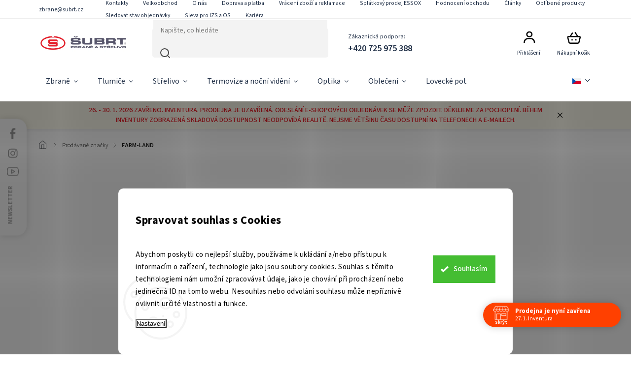

--- FILE ---
content_type: text/html; charset=utf-8
request_url: https://zbrane.subrt.cz/znacka/farm-land/
body_size: 42493
content:
<!doctype html><html lang="cs" dir="ltr" class="header-background-light external-fonts-loaded"><head><meta charset="utf-8" /><meta name="viewport" content="width=device-width,initial-scale=1" /><title>Prodávané značky 💚 Široký výběr produktů 💚 Zbraně a střelivo Šubrt</title><link rel="preconnect" href="https://cdn.myshoptet.com" /><link rel="dns-prefetch" href="https://cdn.myshoptet.com" /><link rel="preload" href="https://cdn.myshoptet.com/prj/dist/master/cms/libs/jquery/jquery-1.11.3.min.js" as="script" /><link href="https://cdn.myshoptet.com/prj/dist/master/cms/templates/frontend_templates/shared/css/font-face/source-sans-3.css" rel="stylesheet"><link href="https://cdn.myshoptet.com/prj/dist/master/cms/templates/frontend_templates/shared/css/font-face/exo-2.css" rel="stylesheet"><script>
dataLayer = [];
dataLayer.push({'shoptet' : {
    "pageId": -24,
    "pageType": "article",
    "currency": "CZK",
    "currencyInfo": {
        "decimalSeparator": ",",
        "exchangeRate": 1,
        "priceDecimalPlaces": 2,
        "symbol": "K\u010d",
        "symbolLeft": 0,
        "thousandSeparator": " "
    },
    "language": "cs",
    "projectId": 346030,
    "cartInfo": {
        "id": null,
        "freeShipping": false,
        "freeShippingFrom": 3000,
        "leftToFreeGift": {
            "formattedPrice": "1 500 K\u010d",
            "priceLeft": 1500
        },
        "freeGift": false,
        "leftToFreeShipping": {
            "priceLeft": 3000,
            "dependOnRegion": 0,
            "formattedPrice": "3 000 K\u010d"
        },
        "discountCoupon": [],
        "getNoBillingShippingPrice": {
            "withoutVat": 0,
            "vat": 0,
            "withVat": 0
        },
        "cartItems": [],
        "taxMode": "ORDINARY"
    },
    "cart": [],
    "customer": {
        "priceRatio": 1,
        "priceListId": 1,
        "groupId": null,
        "registered": false,
        "mainAccount": false
    }
}});
dataLayer.push({'cookie_consent' : {
    "marketing": "denied",
    "analytics": "denied"
}});
document.addEventListener('DOMContentLoaded', function() {
    shoptet.consent.onAccept(function(agreements) {
        if (agreements.length == 0) {
            return;
        }
        dataLayer.push({
            'cookie_consent' : {
                'marketing' : (agreements.includes(shoptet.config.cookiesConsentOptPersonalisation)
                    ? 'granted' : 'denied'),
                'analytics': (agreements.includes(shoptet.config.cookiesConsentOptAnalytics)
                    ? 'granted' : 'denied')
            },
            'event': 'cookie_consent'
        });
    });
});
</script>

<!-- Google Tag Manager -->
<script>(function(w,d,s,l,i){w[l]=w[l]||[];w[l].push({'gtm.start':
new Date().getTime(),event:'gtm.js'});var f=d.getElementsByTagName(s)[0],
j=d.createElement(s),dl=l!='dataLayer'?'&l='+l:'';j.async=true;j.src=
'https://www.googletagmanager.com/gtm.js?id='+i+dl;f.parentNode.insertBefore(j,f);
})(window,document,'script','dataLayer','GTM-WGXGBV');</script>
<!-- End Google Tag Manager -->

<meta property="og:type" content="website"><meta property="og:site_name" content="zbrane.subrt.cz"><meta property="og:url" content="https://zbrane.subrt.cz/znacka/farm-land/"><meta property="og:title" content="Prodávané značky 💚 Široký výběr produktů 💚 Zbraně a střelivo Šubrt"><meta name="author" content="Zbraně a střelivo Šubrt - nejlepší obchod pro myslivce"><meta name="web_author" content="Shoptet.cz"><meta name="dcterms.rightsHolder" content="zbrane.subrt.cz"><meta name="robots" content="index,follow"><meta property="og:image" content="https://cdn.myshoptet.com/usr/zbrane.subrt.cz/user/logos/logo_subrtzbrane-1-1.jpg?t=1769537510"><meta property="og:description" content="Prodávané značky ▶ Originální zboží skladem 💚 Skvělé ceny 💚 E-shop i kamenný obchod s tradicí 💚 Poradíme s výběrem"><meta name="description" content="Prodávané značky ▶ Originální zboží skladem 💚 Skvělé ceny 💚 E-shop i kamenný obchod s tradicí 💚 Poradíme s výběrem"><meta name="google-site-verification" content="ZFjoliOK6XEg5wBE3VspEM8RS_4ros6NYyT49BE_Pg4"><style>:root {--color-primary: #EC1D27;--color-primary-h: 357;--color-primary-s: 84%;--color-primary-l: 52%;--color-primary-hover: #EC1D27;--color-primary-hover-h: 357;--color-primary-hover-s: 84%;--color-primary-hover-l: 52%;--color-secondary: #94CB44;--color-secondary-h: 84;--color-secondary-s: 56%;--color-secondary-l: 53%;--color-secondary-hover: #0BA800;--color-secondary-hover-h: 116;--color-secondary-hover-s: 100%;--color-secondary-hover-l: 33%;--color-tertiary: #ffc807;--color-tertiary-h: 47;--color-tertiary-s: 100%;--color-tertiary-l: 51%;--color-tertiary-hover: #ffc807;--color-tertiary-hover-h: 47;--color-tertiary-hover-s: 100%;--color-tertiary-hover-l: 51%;--color-header-background: #ffffff;--template-font: "Source Sans 3";--template-headings-font: "Exo 2";--header-background-url: url("[data-uri]");--cookies-notice-background: #F8FAFB;--cookies-notice-color: #252525;--cookies-notice-button-hover: #27263f;--cookies-notice-link-hover: #3b3a5f;--templates-update-management-preview-mode-content: "Náhled aktualizací šablony je aktivní pro váš prohlížeč."}</style>
    <script>var shoptet = shoptet || {};</script>
    <script src="https://cdn.myshoptet.com/prj/dist/master/shop/dist/main-3g-header.js.05f199e7fd2450312de2.js"></script>
<!-- User include --><!-- service 1978(1534) html code header -->
<link rel="stylesheet" href="https://cdn.myshoptet.com/addons/techka-sro/nanite-template/styles.header.min.css?0d939463c7abadc353671d80ca864abd51ff7c11">
<!-- api 427(81) html code header -->
<link rel="stylesheet" href="https://cdn.myshoptet.com/usr/api2.dklab.cz/user/documents/_doplnky/instagram/346030/20/346030_20.css" type="text/css" /><style>
        :root {
            --dklab-instagram-header-color: #000000;  
            --dklab-instagram-header-background: #DDDDDD;  
            --dklab-instagram-font-weight: 400;
            --dklab-instagram-font-size: 120%;
            --dklab-instagram-logoUrl: url(https://cdn.myshoptet.com/usr/api2.dklab.cz/user/documents/_doplnky/instagram/img/logo-duha.png); 
            --dklab-instagram-logo-size-width: 25px;
            --dklab-instagram-logo-size-height: 25px;                        
            --dklab-instagram-hover-content: "\e902";                        
            --dklab-instagram-padding: 0px;                        
            --dklab-instagram-border-color: #888888;
            
        }
        </style>
<!-- api 428(82) html code header -->
<link rel="stylesheet" href="https://cdn.myshoptet.com/usr/api2.dklab.cz/user/documents/_doplnky/oblibene/346030/25/346030_25.css" type="text/css" /><style>
        :root {
            --dklab-favourites-flag-color: #E91B7D;
            --dklab-favourites-flag-text-color: #FFFFFF;
            --dklab-favourites-add-text-color: #000000;            
            --dklab-favourites-remove-text-color: #E91B7D;            
            --dklab-favourites-add-text-detail-color: #000000;            
            --dklab-favourites-remove-text-detail-color: #E91B7D;            
            --dklab-favourites-header-icon-color: #E91B7D;            
            --dklab-favourites-counter-color: #E91B7D;            
        } </style>
<!-- api 491(143) html code header -->
<link rel="stylesheet" href="https://cdn.myshoptet.com/usr/api2.dklab.cz/user/documents/_doplnky/doprava/346030/33/346030_33.css" type="text/css" /><style>
        :root {
            --dklab-background-color: #EA1D28;
            --dklab-foreground-color: #FFFFFF;
            --dklab-transport-background-color: #EEEEEE;
            --dklab-transport-foreground-color: #3E3E3E;
            --dklab-gift-background-color: #000000;
            --dklab-gift-foreground-color: #FFFFFF;
        }</style>
<!-- api 706(352) html code header -->
<link rel="stylesheet" href="https://cdn.myshoptet.com/usr/api2.dklab.cz/user/documents/_doplnky/zalozky/346030/824/346030_824.css" type="text/css" /><style>
        :root {
            
        }
        </style>
<!-- api 1881(1446) html code header -->
<script>var bianoPixelConfig={debug:false,merchantId:"cz3bcea7da60c5e7e156d8062c9839db1a80a9eef9",project:"biano.cz"}</script>
<!-- api 2586(2087) html code header -->
<link rel="stylesheet" href="https://cdn.myshoptet.com/usr/api2.dklab.cz/user/documents/_doplnky/stavObjednavky/346030/12/346030_12.css" type="text/css" /><style>
        :root {
            --dklab-stav-objednavky-fs: 16px;
            --dklab-stav-objednavky-fs-smaller: 90%;  
        }
        </style>
<!-- api 690(337) html code header -->
<script>var ophWidgetData={"lang":"cs","link":"https:\/\/zbrane.subrt.cz\/kontakt\/","logo":false,"turnOff":false,"expanded":true,"lunchShow":false,"checkHoliday":true,"showNextWeek":true,"showWidgetStart":"05:00","showWidgetEnd":"22:00","beforeOpenStore":"30","beforeCloseStore":"30","openingHours":[{"day":1,"openHour":"08:00","closeHour":"17:00","openPause":"","closePause":"","closed":false,"staticHourText":""},{"day":2,"openHour":"08:00","closeHour":"17:00","openPause":"","closePause":"","closed":false,"staticHourText":""},{"day":3,"openHour":"08:00","closeHour":"17:00","openPause":"","closePause":"","closed":false,"staticHourText":""},{"day":4,"openHour":"08:00","closeHour":"17:00","openPause":"","closePause":"","closed":false,"staticHourText":""},{"day":5,"openHour":"08:00","closeHour":"17:00","openPause":"","closePause":"","closed":false,"staticHourText":""},{"day":6,"openHour":"09:00","closeHour":"12:00","openPause":"","closePause":"","closed":true,"staticHourText":""},{"day":7,"openHour":"08:00","closeHour":"17:00","openPause":"","closePause":"","closed":true,"staticHourText":""}],"excludes":[{"date":"2025-01-18","openHour":"09:00","closeHour":"12:00","openPause":"","closePause":"","closed":false,"text":""},{"date":"2025-01-27","openHour":"","closeHour":"","openPause":"","closePause":"","closed":true,"text":""},{"date":"2025-01-28","openHour":"","closeHour":"","openPause":"","closePause":"","closed":true,"text":""},{"date":"2025-01-29","openHour":"","closeHour":"","openPause":"","closePause":"","closed":true,"text":""},{"date":"2025-01-30","openHour":"","closeHour":"","openPause":"","closePause":"","closed":true,"text":""},{"date":"2025-01-31","openHour":"","closeHour":"","openPause":"","closePause":"","closed":true,"text":""},{"date":"2025-02-01","openHour":"09:00","closeHour":"12:00","openPause":"","closePause":"","text":""},{"date":"2025-02-15","openHour":"09:00","closeHour":"12:00","openPause":"","closePause":"","text":""},{"date":"2025-07-11","openHour":"08:00","closeHour":"16:45","openPause":"","closePause":"","closed":false,"text":""},{"date":"2025-10-07","openHour":"08:00","closeHour":"18:00","openPause":"","closePause":"","closed":false,"text":""},{"date":"2025-10-08","openHour":"08:00","closeHour":"18:00","openPause":"","closePause":"","text":""},{"date":"2025-10-09","openHour":"08:00","closeHour":"18:00","openPause":"","closePause":"","text":""},{"date":"2025-10-10","openHour":"08:00","closeHour":"18:00","openPause":"","closePause":"","text":""},{"date":"2025-10-11","openHour":"09:00","closeHour":"12:00","openPause":"","closePause":"","text":""},{"date":"2025-12-11","openHour":"08:00","closeHour":"18:00","openPause":"","closePause":"","closed":false,"text":""},{"date":"2025-12-12","openHour":"08:00","closeHour":"18:00","openPause":"","closePause":"","closed":false,"text":""},{"date":"2025-12-13","openHour":"09:00","closeHour":"12:00","openPause":"","closePause":"","closed":false,"text":""},{"date":"2025-12-15","openHour":"08:00","closeHour":"18:00","openPause":"","closePause":"","closed":false,"text":""},{"date":"2025-12-16","openHour":"08:00","closeHour":"18:00","openPause":"","closePause":"","closed":false,"text":""},{"date":"2025-12-17","openHour":"08:00","closeHour":"18:00","openPause":"","closePause":"","closed":false,"text":""},{"date":"2025-12-18","openHour":"08:00","closeHour":"18:00","openPause":"","closePause":"","closed":false,"text":""},{"date":"2025-12-19","openHour":"08:00","closeHour":"18:00","openPause":"","closePause":"","closed":false,"text":""},{"date":"2025-12-20","openHour":"09:00","closeHour":"12:00","openPause":"","closePause":"","text":""},{"date":"2025-12-21","openHour":"09:00","closeHour":"12:00","openPause":"","closePause":"","text":""},{"date":"2025-12-22","openHour":"08:00","closeHour":"18:00","openPause":"","closePause":"","closed":false,"text":""},{"date":"2025-12-23","openHour":"08:00","closeHour":"18:00","openPause":"","closePause":"","closed":false,"text":""},{"date":"2026-01-17","openHour":"09:00","closeHour":"12:00","openPause":"","closePause":"","closed":false,"text":""},{"date":"2026-01-26","openHour":"","closeHour":"","openPause":"","closePause":"","closed":true,"text":"Inventura"},{"date":"2026-01-27","openHour":"","closeHour":"","openPause":"","closePause":"","closed":true,"text":"Inventura"},{"date":"2026-01-28","openHour":"","closeHour":"","openPause":"","closePause":"","closed":true,"text":"Inventura"},{"date":"2026-01-29","openHour":"","closeHour":"","openPause":"","closePause":"","closed":true,"text":"Inventura"},{"date":"2026-01-30","openHour":"","closeHour":"","openPause":"","closePause":"","closed":true,"text":"Inventura"},{"date":"2026-01-31","openHour":"09:00","closeHour":"12:00","openPause":"","closePause":"","text":""},{"date":"2026-02-14","openHour":"09:00","closeHour":"12:00","openPause":"","closePause":"","closed":false,"text":""},{"date":"2026-03-14","openHour":"09:00","closeHour":"12:00","openPause":"","closePause":"","text":""},{"date":"2026-03-28","openHour":"09:00","closeHour":"12:00","openPause":"","closePause":"","text":""}],"holidayList":["01-01","01-05","08-05","05-07","06-07","28-09","28-10","17-11","24-12","25-12","26-12"],"todayLongFormat":false,"logoFilemanager":"","colors":{"bg_header_color":"","bg_logo_color":"","bg_title_color":"","bg_preopen_color":"#03a9f4","bg_open_color":"#4caf50","bg_pause_color":"#ff9800","bg_preclose_color":"#ffbb00","bg_close_color":"#ff4000","color_exception_day":"#e94b4b"},"address":"Kn\u011b\u017eskodvorsk\u00e1 2559, \u010cesk\u00e9 Bud\u011bjovice","icon":"icon-01","bottomPosition":0,"showDetailOnExpand":true,"disableDetail":false,"disableDetailTable":false,"hideOnMobile":false,"hideOnCheckout":false,"weekTurnOff":[],"directPosition":"rtl"}</script>
<!-- api 1280(896) html code header -->
<link rel="stylesheet" href="https://cdn.myshoptet.com/usr/shoptet.tomashlad.eu/user/documents/extras/cookies-addon/screen.min.css?v007">
<script>
    var shoptetakCookiesSettings={"useRoundingCorners":true,"cookiesImgPopup":false,"cookiesSize":"large","cookiesOrientation":"horizontal","cookiesImg":false,"buttonBg":false,"showPopup":false};

    var body=document.getElementsByTagName("body")[0];

    const rootElement = document.documentElement;

    rootElement.classList.add("st-cookies-v2");

    if (shoptetakCookiesSettings.useRoundingCorners) {
        rootElement.classList.add("st-cookies-corners");
    }
    if (shoptetakCookiesSettings.cookiesImgPopup) {
        rootElement.classList.add("st-cookies-popup-img");
    }
    if (shoptetakCookiesSettings.cookiesImg) {
        rootElement.classList.add("st-cookies-img");
    }
    if (shoptetakCookiesSettings.buttonBg) {
        rootElement.classList.add("st-cookies-btn");
    }
    if (shoptetakCookiesSettings.cookiesSize) {
        if (shoptetakCookiesSettings.cookiesSize === 'thin') {
            rootElement.classList.add("st-cookies-thin");
        }
        if (shoptetakCookiesSettings.cookiesSize === 'middle') {
            rootElement.classList.add("st-cookies-middle");
        }
        if (shoptetakCookiesSettings.cookiesSize === 'large') {
            rootElement.classList.add("st-cookies-large");
        }
    }
    if (shoptetakCookiesSettings.cookiesOrientation) {
        if (shoptetakCookiesSettings.cookiesOrientation === 'vertical') {
            rootElement.classList.add("st-cookies-vertical");
        }
    }
</script>

<!-- api 1501(1113) html code header -->
<link rel="stylesheet" href="https://cdn.myshoptet.com/usr/api2.dklab.cz/user/documents/_doplnky/filtry/346030/46/346030_46.css" type="text/css" /><style>:root { 
            --dklab-filters-active-color: #94CB44; 
            --dklab-filters-active-foreground-color: #FFFFFF; 
            --dklab-filters-slider-color: #94CB44; 
            --dklab-filters-show-filter-foreground-color: #FFFFFF; 
            --dklab-filters-show-filter-background-color: #94CB44; 
            --dklab-filters-show-filter-edges-size: 1px 15px;
            --dklab-filters-show-filter-align: center;
            --dklab-filters-show-filter-align-desktop: flex-start;
        } 
                .filter-section form.dkLab-parameter fieldset div.div--collapsable:nth-child(+n+13),
                .filter-section form.dkLab-parameter-special fieldset div.div--collapsable:nth-child(+n+13) {
                    display: none;
                } 
                .filter-section form.dkLab-parameter.dkLab-parameter--show fieldset div.div--collapsable:nth-child(+n+13),
                .filter-section form.dkLab-parameter-special.dkLab-parameter-special--show fieldset div.div--collapsable:nth-child(+n+13) {
                    display: block;
                }</style>
<!-- api 1884(1449) html code header -->
<style>.style-1, .style-2, .style-3 {  --shk-promo-status-active-bg: #04b40b;--shk-promo-status-active-c: #ffffff;--shk-promo-status-error-bg: #b90b0b;--shk-promo-status-error-c: #ffffff;--shk-promo-status-preactive-bg: #e39301;--shk-promo-status-preactive-c: #ffffff;--shk-promo-border-r: 5px;}.style-1 {  --shk-promo-g-border-c:#b7d6e2;--shk-promo-g-bg:#ebf5f9;--shk-promo-g-c:#000000;--shk-promo-g-head-c:#044b67;--shk-promo-g-head-bg:#b7d6e2;--shk-promo-g-price-c:#e92424;--shk-promo-g-normal-price-c:#000000;--shk-promo-g-discount-bg:#ffe0e0;--shk-promo-g-discount-c:#e92424;--shk-promo-g-countdown-c:#000000;--shk-promo-g-countdown-bg:#ffffff;--shk-promo-g-countdown-num-c:#e92424;--shk-promo-g-free-shipping-c:#008605;--shk-promo-g-code-bg:#ffffff;--shk-promo-g-code-bg-hover:#ffffff;--shk-promo-g-code-c:#000000;--shk-promo-g-code-c-hover:#2e7e9e;--shk-promo-g-code-border-c:#b7d6e2;--shk-promo-g-code-border-c-hover:#b7d6e2;--shk-promo-g-code-used-opacity:0.8;--shk-promo-g-button-add-bg:#008c06;--shk-promo-g-button-add-bg-hover:#007006;--shk-promo-g-button-add-c:#ffffff;--shk-promo-g-button-add-c-hover:#ffffff;--shk-promo-g-button-change-bg:#008c06;--shk-promo-g-button-change-bg-hover:#007006;--shk-promo-g-button-change-c:#ffffff;--shk-promo-g-button-change-c-hover:#ffffff;--shk-promo-g-button-remove-bg:#8c1700;--shk-promo-g-button-remove-bg-hover:#641100;--shk-promo-g-button-remove-c:#ffffff;--shk-promo-g-button-remove-c-hover:#ffffff;--shk-promo-d-border-c:#e3d4a6;--shk-promo-d-bg:#f9f1d7;--shk-promo-d-c:#000000;--shk-promo-d-head-c:#6f5402;--shk-promo-d-head-bg:#e3d4a6;--shk-promo-d-price-c:#e92424;--shk-promo-d-normal-price-c:#000000;--shk-promo-d-discount-bg:#ffe0e0;--shk-promo-d-discount-c:#e92424;--shk-promo-d-countdown-c:#000000;--shk-promo-d-countdown-bg:#ffffff;--shk-promo-d-countdown-num-c:#e92424;--shk-promo-d-free-shipping-c:#008605;--shk-promo-d-code-bg:#ffffff;--shk-promo-d-code-bg-hover:#ffffff;--shk-promo-d-code-c:#000000;--shk-promo-d-code-c-hover:#a2852d;--shk-promo-d-code-border-c:#e3d4a6;--shk-promo-d-code-border-c-hover:#e3d4a6;--shk-promo-d-code-used-opacity:0.8;--shk-promo-d-button-add-bg:#008c06;--shk-promo-d-button-add-bg-hover:#007006;--shk-promo-d-button-add-c:#ffffff;--shk-promo-d-button-add-c-hover:#ffffff;--shk-promo-d-button-change-bg:#008c06;--shk-promo-d-button-change-bg-hover:#007006;--shk-promo-d-button-change-c:#ffffff;--shk-promo-d-button-change-c-hover:#ffffff;--shk-promo-d-button-remove-bg:#8c1700;--shk-promo-d-button-remove-bg-hover:#641100;--shk-promo-d-button-remove-c:#ffffff;--shk-promo-d-button-remove-c-hover:#ffffff;}.style-2 {  --shk9-g-2-border-c:#ffd538;--shk9-g-2-bg:#fff9d7;--shk9-g-2-c:#000000;--shk9-g-2-head-c:#000000;--shk9-g-2-head-bg:#ffd538;--shk9-g-2-box-c:#000000;--shk9-g-2-box-bg:#ffd538;--shk9-g-2-price-c:#bc0000;--shk9-g-2-normal-price-c:#A4A4A4;--shk9-g-2-discount-bg:#ffd538;--shk9-g-2-discount-c:#bc0000;--shk9-g-2-discount-c-2:#bc0000;--shk9-g-2-countdown-c:#000000;--shk9-g-2-countdown-bg:#ffffff;--shk9-g-2-countdown-border-c:#ffd538;--shk9-g-2-countdown-num-c:#000000;--shk9-g-2-free-shipping-c:#6d8205;--shk9-g-2-free-shipping-c-2:#6d8205;--shk9-g-2-code-bg:#ffffff;--shk9-g-2-code-bg-hover:#ffffff;--shk9-g-2-code-c:#000000;--shk9-g-2-code-c-hover:#000000;--shk9-g-2-code-border-c:#000000;--shk9-g-2-code-border-c-hover:#000000;--shk9-g-2-code-used-opacity:0.8;--shk9-g-2-button-add-c:#000000;--shk9-g-2-button-add-c-hover:#000000;--shk9-g-2-button-change-c:#000000;--shk9-g-2-button-change-c-hover:#000000;--shk9-g-2-button-remove-c:#000000;--shk9-g-2-button-remove-c-hover:#000000;--shk9-d-2-border-c:#00275b;--shk9-d-2-bg:#ecf5fe;--shk9-d-2-c:#00275b;--shk9-d-2-head-c:#ffffff;--shk9-d-2-head-bg:#00275b;--shk9-d-2-box-c:#ffffff;--shk9-d-2-box-bg:#00275B;--shk9-d-2-price-c:#00275b;--shk9-d-2-normal-price-c:#A4A4A4;--shk9-d-2-discount-bg:#00275b;--shk9-d-2-discount-c:#ffffff;--shk9-d-2-discount-c-2:#ffffff;--shk9-d-2-countdown-c:#00275b;--shk9-d-2-countdown-bg:#ffffff;--shk9-d-2-countdown-border-c:#00275b;--shk9-d-2-countdown-num-c:#00275b;--shk9-d-2-free-shipping-c:#00275b;--shk9-d-2-free-shipping-c-2:#00275b;--shk9-d-2-code-bg:#ffffff;--shk9-d-2-code-bg-hover:#ffffff;--shk9-d-2-code-c:#000000;--shk9-d-2-code-c-hover:#000000;--shk9-d-2-code-border-c:#00275B;--shk9-d-2-code-border-c-hover:#00275B;--shk9-d-2-code-used-opacity:0.8;--shk9-d-2-button-add-c:#00275b;--shk9-d-2-button-add-c-hover:#00275b;--shk9-d-2-button-change-c:#00275b;--shk9-d-2-button-change-c-hover:#00275b;--shk9-d-2-button-remove-c:#00275b;--shk9-d-2-button-remove-c-hover:#00275b;}.style-3 {  --shk9-g-3-box-bg:#f1f1f1;--shk9-g-3-box-bc:#f1f1f1;--shk9-g-3-mt-c:#666666;--shk9-g-3-header-bg:#e0e0e0;--shk9-g-3-header-bc:#f1f1f1;--shk9-g-3-header-c:#414141;--shk9-g-3-discount-c:#bf1515;--shk9-g-3-discount-c-2:#bf1515;--shk9-g-3-discount-bg:#f1f1f1;--shk9-g-3-old-price-c:#666666;--shk9-g-3-promo-price-c:#333333;--shk9-g-3-pi-bc:#000000;--shk9-g-3-pi-bg:#ffffff;--shk9-g-3-pi-label-c:#000000;--shk9-g-3-pc-bg:#ffdf4f;--shk9-g-3-pc-c:#000000;--shk9-g-3-pc-bg-h:#ffdf4f;--shk9-g-3-pc-c-h:#000000;--shk9-g-3-fs-c:#0a7c07;--shk9-g-3-b-add-c:#000000;--shk9-g-3-b-add-c-h:#000000;--shk9-g-3-b-change-c:#000000;--shk9-g-3-b-change-c-h:#000000;--shk9-g-3-b-remove-c:#000000;--shk9-g-3-b-remove-c-h:#000000;--shk9-g-3-cd-bg:#ffdf4f;--shk9-g-3-cd-c:#1c1c1c;--shk9-g-3-cd-num-c:#1c1c1c;--shk9-d-3-box-bg:#f1f1f1;--shk9-d-3-box-bc:#f1f1f1;--shk9-d-3-mt-c:#666666;--shk9-d-3-header-bg:#e0e0e0;--shk9-d-3-header-bc:#f1f1f1;--shk9-d-3-header-c:#414141;--shk9-d-3-discount-c:#bf1515;--shk9-d-3-discount-c-2:#bf1515;--shk9-d-3-discount-bg:#f1f1f1;--shk9-d-3-old-price-c:#666666;--shk9-d-3-promo-price-c:#333333;--shk9-d-3-pi-bc:#000000;--shk9-d-3-pi-bg:#ffffff;--shk9-d-3-pi-label-c:#000000;--shk9-d-3-pc-bg:#ffdf4f;--shk9-d-3-pc-c:#000000;--shk9-d-3-pc-bg-h:#ffdf4f;--shk9-d-3-pc-c-h:#000000;--shk9-d-3-fs-c:#0a7c07;--shk9-d-3-b-add-c:#000000;--shk9-d-3-b-add-c-h:#000000;--shk9-d-3-b-change-c:#000000;--shk9-d-3-b-change-c-h:#000000;--shk9-d-3-b-remove-c:#000000;--shk9-d-3-b-remove-c-h:#000000;--shk9-d-3-cd-bg:#ffdf4f;--shk9-d-3-cd-c:#1c1c1c;--shk9-d-3-cd-num-c:#1c1c1c;} .flag.flag-promo-extra-sleva, .pr-list-flag-promo-extra-sleva, .bool-promo-extra-sleva, .flag.flag-promo-unikatni-sleva, .pr-list-flag-promo-unikatni-sleva, .bool-promo-unikatni-sleva {--shk-promo-flag-extra-bg: #bc0000;--shk-promo-flag-extra-c: #ffffff;--shk-promo-flag-uni-bg: #cc0380;--shk-promo-flag-uni-c: #ffffff;} </style>
<!-- api 1978(1534) html code header -->
<script>
    var shoptetakNaniteSettings = {"lightMode":true,"buttonsCarousel":true,"showSellingBrands":true,"defaultArticlesImages":true,"useProductsCarousel":true,"productsHiddenPrices":true,"productsMobileInline":true,"fullWidthCarousel":false,"moveBannersText":false,"moveParameters":true,"showListOfArticlesNews":false,"showShopRating":false,"showFavouriteCategories":false,"parametersPosition":"in-tab","urlOfSellingBrands":[],"urlOfTheFavouriteCategories":{"cs":"\/oblibene-kategorie\/"}};

    const rootNanite = document.documentElement;

    if (shoptetakNaniteSettings.lightMode) {
        rootNanite.classList.add("st-light-mode");
    }
    if (shoptetakNaniteSettings.fullWidthCarousel) {
        rootNanite.classList.add("st-wide-carousel");
    }
    if (shoptetakNaniteSettings.showListOfArticlesNews) {
        rootNanite.classList.add("st-show-articles");
    }
    if (shoptetakNaniteSettings.showShopRating) {
        rootNanite.classList.add("st-show-ratings");
    }
    if (shoptetakNaniteSettings.showFavouriteCategories) {
        rootNanite.classList.add("st-show-fav-cats");
    }
    if (shoptetakNaniteSettings.defaultArticlesImages) {
        rootNanite.classList.add("st-art-imgs-default");
    }
    if (shoptetakNaniteSettings.moveParameters) {
        rootNanite.classList.add("st-move-params");
    }
    if (shoptetakNaniteSettings.moveBannersText) {
        rootNanite.classList.add("st-move-banners-texts");
    }
    if (shoptetakNaniteSettings.productsMobileInline) {
        rootNanite.classList.add("st-mobile-line-products");
    }
    if (shoptetakNaniteSettings.hideCarouselSocials) {
        rootNanite.classList.add("st-soc-hidden");
    }
    if (shoptetakNaniteSettings.moveParameters && shoptetakNaniteSettings.parametersPosition === 'under-description') {
        rootNanite.classList.add("st-param-under-desc");
    }
</script>

<!-- service 427(81) html code header -->
<link rel="stylesheet" href="https://cdn.myshoptet.com/usr/api2.dklab.cz/user/documents/_doplnky/instagram/font/instagramplus.css" type="text/css" />

<!-- service 565(213) html code header -->
<!--
<link rel="stylesheet" type="text/css" href="https://app.visual.ws/gpwebpay_shoptet/shoptet.css">
<script async defer type="text/javascript" src="https://app.visual.ws/gpwebpay_shoptet/shoptet.js"></script>
-->
<!-- service 659(306) html code header -->
<link rel="stylesheet" type="text/css" href="https://cdn.myshoptet.com/usr/fvstudio.myshoptet.com/user/documents/showmore/fv-studio-app-showmore.css?v=21.10.1">

<!-- service 690(337) html code header -->
<link href="https://cdn.myshoptet.com/usr/mcore.myshoptet.com/user/documents/upload/addon01/ophWidget.min.css?v=1.6.9" rel="stylesheet" />


<!-- service 1462(1076) html code header -->
<link rel="stylesheet" href="https://cdn.myshoptet.com/usr/webotvurci.myshoptet.com/user/documents/plugin-product-interconnection/css/all.min.css?v=27"> 
<!-- service 1472(1086) html code header -->
<link rel="stylesheet" href="https://cdn.myshoptet.com/usr/apollo.jakubtursky.sk/user/documents/assets/sipky/main.css?v=19">
<!-- service 1603(1193) html code header -->
<style>
.mobile .p-thumbnail:not(.highlighted):hover::before {
    opacity: 0 !important;
}
</style>
<!-- service 428(82) html code header -->
<style>
@font-face {
    font-family: 'oblibene';
    src:  url('https://cdn.myshoptet.com/usr/api2.dklab.cz/user/documents/_doplnky/oblibene/font/oblibene.eot?v1');
    src:  url('https://cdn.myshoptet.com/usr/api2.dklab.cz/user/documents/_doplnky/oblibene/font/oblibene.eot?v1#iefix') format('embedded-opentype'),
    url('https://cdn.myshoptet.com/usr/api2.dklab.cz/user/documents/_doplnky/oblibene/font/oblibene.ttf?v1') format('truetype'),
    url('https://cdn.myshoptet.com/usr/api2.dklab.cz/user/documents/_doplnky/oblibene/font/oblibene.woff?v1') format('woff'),
    url('https://cdn.myshoptet.com/usr/api2.dklab.cz/user/documents/_doplnky/oblibene/font/oblibene.svg?v1') format('svg');
    font-weight: normal;
    font-style: normal;
}
</style>
<script>
var dklabFavIndividual;
</script>
<!-- service 1655(1240) html code header -->
<link rel="stylesheet" href="https://cdn.myshoptet.com/usr/galacticheadquarters.myshoptet.com/user/documents/warnings/shop.css?v=16" />
<!-- service 1673(1258) html code header -->
<link 
rel="stylesheet" 
href="https://cdn.myshoptet.com/usr/dmartini.myshoptet.com/user/documents/upload/dmartini/product_rating/product_rating.min.css?90"
data-author="Dominik Martini" 
data-author-web="dmartini.cz">
<!-- service 1884(1449) html code header -->
<link rel="stylesheet" href="https://cdn.myshoptet.com/addons/shop-factory-doplnky-FE/dynamicke-akce-a-slevy/styles.header.min.css?b13ae9629b3d95c3a77a961f006a4683fecadb46">
<!-- service 2065(1618) html code header -->
<link rel="stylesheet" href="https://cdn.myshoptet.com/addons/dominikmartini/blog_plus/styles.header.min.css?aedfac0413bd4080d78f101490c6910314848f14">
<!-- service 708(354) html code header -->
<link href="https://cdn.myshoptet.com/usr/302565.myshoptet.com/user/documents/assets/gifts/fv-studio-app-gifts.css?25.4.29" rel="stylesheet">
<link href="https://cdn.myshoptet.com/usr/302565.myshoptet.com/user/documents/assets/gifts/fv-studio-app-gifts.Classic.css?25.4.29" rel="stylesheet">

<style>
.ordering-process.id--9 [id~=free-gift-wrapper] ul li:hover,
.ordering-process.id--9 [class~=free-gifts-wrapper] ul li:hover,
.content-window.cart-window [class~=free-gifts-wrapper] ul li:hover {
    border-color: #EC1D27;
}

.ordering-process.id--9 [id~=free-gift-wrapper] ul li:not(.hidden-colorbox-visible),
.ordering-process.id--9 [class~=free-gifts-wrapper] ul li.active,
.content-window.cart-window [class~=free-gifts-wrapper] ul li.active {
    border-color: #EC1D27;
    border-width: 2px;
}

.fvstudio-delivery-info-single-gift {
border-color: #EC1D27;
}

</style>
<!-- service 1280(896) html code header -->
<style>
.st-cookies-v2.st-cookies-btn .shoptak-carbon .siteCookies .siteCookies__form .siteCookies__buttonWrap button[value=all] {
margin-left: 10px;
}
@media (max-width: 768px) {
.st-cookies-v2.st-cookies-btn .shoptak-carbon .siteCookies .siteCookies__form .siteCookies__buttonWrap button[value=all] {
margin-left: 0px;
}
.st-cookies-v2 .shoptak-carbon .siteCookies.siteCookies--dark .siteCookies__form .siteCookies__buttonWrap button[value=reject] {
margin: 0 10px;
}
}
@media only screen and (max-width: 768px) {
 .st-cookies-v2 .siteCookies .siteCookies__form .siteCookies__buttonWrap .js-cookies-settings[value=all], .st-cookies-v2 .siteCookies .siteCookies__form .siteCookies__buttonWrap button[value=all] {   
  margin: 0 auto 10px auto;
 }
 .st-cookies-v2 .siteCookies.siteCookies--center {
  bottom: unset;
  top: 50%;
  transform: translate(-50%, -50%);
  width: 90%;
 }
}
</style>
<!-- service 1881(1446) html code header -->
<script>
    document.addEventListener("DOMContentLoaded",()=>{var b,i,a,n,o,p,x,s;b=window,i=document,a=bianoPixelConfig,b.bianoTrack||((o=b.bianoTrack=function(){o.callMethod?o.callMethod.apply(o,arguments):o.queue.push(arguments)}).push=o,o.queue=[],a=a||{},n=shoptet.consent.isAccepted("analytics"),o.push("consent",n),o.push("init",a.merchantId),s="script",(p=i.createElement(s)).async=!0,p.src="https://"+(n?"pixel."+a.project:"bianopixel.com")+"/"+(a.debug?"debug":"min")+"/pixel.js",(x=i.getElementsByTagName(s)[0]).parentNode.insertBefore(p,x));const dl=getShoptetDataLayer();switch(dl.pageType){case"productDetail":bianoTrack("track","product_view",{id:(dl.product.code||dl.product.codes[0].code).toString(),source:"shoptet"});break;case"thankYou":bianoTrack("track","purchase",{id:dl.order.orderNo.toString(),order_price:parseFloat(dl.order.total),currency:dl.order.currencyCode,items:dl.order.content.map(item=>({id:item.sku.toString(),quantity:parseInt(item.quantity),unit_price:parseFloat(item.price)})),source:"shoptet"});break;default:bianoTrack("track","page_view",{source:"shoptet"})}document.addEventListener("ShoptetCartAddCartItem",()=>{const dl=getShoptetDataLayer();if(dl.cart&&dl.cart.length){const item=dl.cart[dl.cart.length-1];bianoTrack("track","add_to_cart",{id:item.code.toString(),quantity:parseInt(item.quantity),unit_price:parseFloat(item.priceWithVat),currency:dl.currency,source:"shoptet"})}}),shoptet.scripts.setCustomCallback("shoptet.consent.set",(function(args){args[0].includes("analytics")&&bianoTrack("consent",!0)}))});
</script>
<!-- project html code header -->
<link rel="stylesheet" href="https://cdn.myshoptet.com/usr/zbrane.subrt.cz/user/documents/fv-studio/fv-studio-app-style.min.css?fv-proxy&v=1.007">
<style>
.footer-rows .site-name{
display:none;
}
#navigation ul.menu-level-1>li .menu-level-2 li>div>ul.menu-level-3 {display:none;}
</style>

<style>
/* PC: upravit jen bloky se SLIDEREM (ne checkboxy s počty) */
@media (min-width: 769px){

  /* větší mezera mezi jednotlivými SLIDER filtry */
  .noUi-target,
  .ui-slider,
  .irs,
  input[type="range"]{
    margin-bottom: 18px !important;
  }

  /* zmenšit mezeru těsně NAD sliderem (text/hodnoty blíž k posuvníku) */
  .noUi-target,
  .ui-slider,
  .irs,
  input[type="range"]{
    margin-top: 2px !important;
  }

  /* u hodnot nad sliderem (min/max čísla) stáhnout spodní mezeru,
     ale jen pokud jsou přímo v řádku s čísly (ne u tlačítek s počty) */
  .noUi-target + *,
  .ui-slider + *,
  .irs + *{
    margin-top: 4px !important;
  }
}
</style>
<style>/* Zvýraznění položky menu AKCE */
.menu-akce-highlight {
  border: 2px solid #EA1D28 !important;
  background: #EA1D28 !important;
  color: #ffffff !important;
  font-weight: 800 !important;
  border-radius: 6px !important;
  padding: 6px 10px !important;
  display: inline-flex !important;
  align-items: center;
  line-height: 1.2 !important;
}

/* aby to nepřebíjely styly odkazu */
.menu-akce-highlight,
.menu-akce-highlight:visited,
.menu-akce-highlight:hover,
.menu-akce-highlight:active,
.menu-akce-highlight:focus {
  color: #ffffff !important;
  text-decoration: none !important;
}

/* hover */
.menu-akce-highlight:hover {
  background: #b00000 !important;
  border-color: #b00000 !important;
}
</style>
<style>
/* Zvýraznění položky menu NOVINKY */
.menu-novinky-highlight {
  border: 2px solid #dbe7ff !important;      /* tmavě modrá */
  background: #dbe7ff !important;            /* světle modrá */
  color: #1f4fd8 !important;                 /* tmavě modrý text */
  font-weight: 800 !important;
  border-radius: 6px !important;
  padding: 6px 10px !important;
  display: inline-flex !important;
  align-items: center;
  line-height: 1.2 !important;
}

.menu-novinky-highlight,
.menu-novinky-highlight:visited,
.menu-novinky-highlight:focus,
.menu-novinky-highlight:active {
  color: #1f4fd8 !important;
  text-decoration: none !important;
}

/* Hover */
.menu-novinky-highlight:hover {
  background: #c9dbff !important;
  border-color: #c9dbff !important;
  color: #173bb0 !important;
}
</style>
<!-- /User include --><link rel="shortcut icon" href="/favicon.ico" type="image/x-icon" /><link rel="canonical" href="https://zbrane.subrt.cz/znacka/farm-land/" /><link rel="alternate" hreflang="cs" href="https://zbrane.subrt.cz/znacka/farm-land/" /><link rel="alternate" hreflang="sk" href="https://zbrane.subrt.cz/sk/znacka/farm-land/" /><link rel="alternate" hreflang="en" href="https://zbrane.subrt.cz/en/brand/farm-land/" /><link rel="alternate" hreflang="x-default" href="https://zbrane.subrt.cz/znacka/farm-land/" />    <script>
        var _hwq = _hwq || [];
        _hwq.push(['setKey', '8b53a2a19a4fd7f0df30b8d58c4461fa']);
        _hwq.push(['setTopPos', '0']);
        _hwq.push(['showWidget', '21']);
        (function() {
            var ho = document.createElement('script');
            ho.src = 'https://cz.im9.cz/direct/i/gjs.php?n=wdgt&sak=8b53a2a19a4fd7f0df30b8d58c4461fa';
            var s = document.getElementsByTagName('script')[0]; s.parentNode.insertBefore(ho, s);
        })();
    </script>
    <!-- Global site tag (gtag.js) - Google Analytics -->
    <script async src="https://www.googletagmanager.com/gtag/js?id=G-RYN1XS0G6L"></script>
    <script>
        
        window.dataLayer = window.dataLayer || [];
        function gtag(){dataLayer.push(arguments);}
        

                    console.debug('default consent data');

            gtag('consent', 'default', {"ad_storage":"denied","analytics_storage":"denied","ad_user_data":"denied","ad_personalization":"denied","wait_for_update":500});
            dataLayer.push({
                'event': 'default_consent'
            });
        
        gtag('js', new Date());

        
                gtag('config', 'G-RYN1XS0G6L', {"groups":"GA4","send_page_view":false,"content_group":"article","currency":"CZK","page_language":"cs"});
        
                gtag('config', 'AW-1042731656');
        
        
        
        
        
                    gtag('event', 'page_view', {"send_to":"GA4","page_language":"cs","content_group":"article","currency":"CZK"});
        
        
        
        
        
        
        
        
        
        
        
        
        
        document.addEventListener('DOMContentLoaded', function() {
            if (typeof shoptet.tracking !== 'undefined') {
                for (var id in shoptet.tracking.bannersList) {
                    gtag('event', 'view_promotion', {
                        "send_to": "UA",
                        "promotions": [
                            {
                                "id": shoptet.tracking.bannersList[id].id,
                                "name": shoptet.tracking.bannersList[id].name,
                                "position": shoptet.tracking.bannersList[id].position
                            }
                        ]
                    });
                }
            }

            shoptet.consent.onAccept(function(agreements) {
                if (agreements.length !== 0) {
                    console.debug('gtag consent accept');
                    var gtagConsentPayload =  {
                        'ad_storage': agreements.includes(shoptet.config.cookiesConsentOptPersonalisation)
                            ? 'granted' : 'denied',
                        'analytics_storage': agreements.includes(shoptet.config.cookiesConsentOptAnalytics)
                            ? 'granted' : 'denied',
                                                                                                'ad_user_data': agreements.includes(shoptet.config.cookiesConsentOptPersonalisation)
                            ? 'granted' : 'denied',
                        'ad_personalization': agreements.includes(shoptet.config.cookiesConsentOptPersonalisation)
                            ? 'granted' : 'denied',
                        };
                    console.debug('update consent data', gtagConsentPayload);
                    gtag('consent', 'update', gtagConsentPayload);
                    dataLayer.push(
                        { 'event': 'update_consent' }
                    );
                }
            });
        });
    </script>
<!-- Start Srovname.cz Pixel -->
<script type="text/plain" data-cookiecategory="analytics">
    !(function (e, n, t, a, s, o, r) {
        e[a] ||
        (((s = e[a] = function () {
            s.process ? s.process.apply(s, arguments) : s.queue.push(arguments);
        }).queue = []),
            ((o = n.createElement(t)).async = 1),
            (o.src = "https://tracking.srovname.cz/srovnamepixel.js"),
            (o.dataset.srv9 = "1"),
            (r = n.getElementsByTagName(t)[0]).parentNode.insertBefore(o, r));
    })(window, document, "script", "srovname");
    srovname("init", "f2fdc34bea850e457247cbcf0d63157c");
</script>
<!-- End Srovname.cz Pixel -->
</head><body class="desktop id--24 in-znacka template-11 type-manufacturer-detail multiple-columns-body columns-3 blank-mode blank-mode-css ums_forms_redesign--off ums_a11y_category_page--on ums_discussion_rating_forms--off ums_flags_display_unification--on ums_a11y_login--on mobile-header-version-1">
        <div id="fb-root"></div>
        <script>
            window.fbAsyncInit = function() {
                FB.init({
                    autoLogAppEvents : true,
                    xfbml            : true,
                    version          : 'v24.0'
                });
            };
        </script>
        <script async defer crossorigin="anonymous" src="https://connect.facebook.net/cs_CZ/sdk.js#xfbml=1&version=v24.0"></script>
<!-- Google Tag Manager (noscript) -->
<noscript><iframe src="https://www.googletagmanager.com/ns.html?id=GTM-WGXGBV"
height="0" width="0" style="display:none;visibility:hidden"></iframe></noscript>
<!-- End Google Tag Manager (noscript) -->

    <div class="siteCookies siteCookies--bottom siteCookies--light js-siteCookies" role="dialog" data-testid="cookiesPopup" data-nosnippet>
        <div class="siteCookies__form">
            <div class="siteCookies__content">
                <div class="siteCookies__text">
                    <h2>Spravovat souhlas s Cookies</h2>
<br /><span>Abychom poskytli co nejlepší služby, používáme k ukládání a/nebo přístupu k informacím o zařízení, technologie jako jsou soubory cookies. Souhlas s těmito technologiemi nám umožní zpracovávat údaje, jako je chování při procházení nebo jedinečná ID na tomto webu. Nesouhlas nebo odvolání souhlasu může nepříznivě ovlivnit určité vlastnosti a funkce.</span>
                </div>
                <p class="siteCookies__links">
                    <button class="siteCookies__link js-cookies-settings" aria-label="Nastavení cookies" data-testid="cookiesSettings">Nastavení</button>
                </p>
            </div>
            <div class="siteCookies__buttonWrap">
                                <button class="siteCookies__button js-cookiesConsentSubmit" value="all" aria-label="Přijmout cookies" data-testid="buttonCookiesAccept">Souhlasím</button>
            </div>
        </div>
        <script>
            document.addEventListener("DOMContentLoaded", () => {
                const siteCookies = document.querySelector('.js-siteCookies');
                document.addEventListener("scroll", shoptet.common.throttle(() => {
                    const st = document.documentElement.scrollTop;
                    if (st > 1) {
                        siteCookies.classList.add('siteCookies--scrolled');
                    } else {
                        siteCookies.classList.remove('siteCookies--scrolled');
                    }
                }, 100));
            });
        </script>
    </div>
<a href="#content" class="skip-link sr-only">Přejít na obsah</a><div class="overall-wrapper"><div class="site-msg information"><div class="container"><div class="text">26. - 30. 1. 2026 ZAVŘENO. INVENTURA. PRODEJNA JE UZAVŘENÁ. ODESLÁNÍ E-SHOPOVÝCH OBJEDNÁVEK SE MŮŽE ZPOZDIT. DĚKUJEME ZA POCHOPENÍ. BĚHEM INVENTURY ZOBRAZENÁ SKLADOVÁ DOSTUPNOST NEODPOVÍDÁ REALITĚ. NEJSME VĚTŠINU ČASU DOSTUPNÍ NA TELEFONECH A E-MAILECH.</div><div class="close js-close-information-msg"></div></div></div><div class="user-action"><div class="container">
    <div class="user-action-in">
                    <div id="login" class="user-action-login popup-widget login-widget" role="dialog" aria-labelledby="loginHeading">
        <div class="popup-widget-inner">
                            <h2 id="loginHeading">Přihlášení k vašemu účtu</h2><div id="customerLogin"><form action="/action/Customer/Login/" method="post" id="formLoginIncluded" class="csrf-enabled formLogin" data-testid="formLogin"><input type="hidden" name="referer" value="" /><div class="form-group"><div class="input-wrapper email js-validated-element-wrapper no-label"><input type="email" name="email" class="form-control" autofocus placeholder="E-mailová adresa (např. jan@novak.cz)" data-testid="inputEmail" autocomplete="email" required /></div></div><div class="form-group"><div class="input-wrapper password js-validated-element-wrapper no-label"><input type="password" name="password" class="form-control" placeholder="Heslo" data-testid="inputPassword" autocomplete="current-password" required /><span class="no-display">Nemůžete vyplnit toto pole</span><input type="text" name="surname" value="" class="no-display" /></div></div><div class="form-group"><div class="login-wrapper"><button type="submit" class="btn btn-secondary btn-text btn-login" data-testid="buttonSubmit">Přihlásit se</button><div class="password-helper"><a href="/registrace/" data-testid="signup" rel="nofollow">Nová registrace</a><a href="/klient/zapomenute-heslo/" rel="nofollow">Zapomenuté heslo</a></div></div></div><div class="social-login-buttons"><div class="social-login-buttons-divider"><span>nebo</span></div><div class="form-group"><a href="/action/Social/login/?provider=Facebook" class="login-btn facebook" rel="nofollow"><span class="login-facebook-icon"></span><strong>Přihlásit se přes Facebook</strong></a></div><div class="form-group"><a href="/action/Social/login/?provider=Google" class="login-btn google" rel="nofollow"><span class="login-google-icon"></span><strong>Přihlásit se přes Google</strong></a></div><div class="form-group"><a href="/action/Social/login/?provider=Seznam" class="login-btn seznam" rel="nofollow"><span class="login-seznam-icon"></span><strong>Přihlásit se přes Seznam</strong></a></div></div></form>
</div>                    </div>
    </div>

                            <div id="cart-widget" class="user-action-cart popup-widget cart-widget loader-wrapper" data-testid="popupCartWidget" role="dialog" aria-hidden="true">
    <div class="popup-widget-inner cart-widget-inner place-cart-here">
        <div class="loader-overlay">
            <div class="loader"></div>
        </div>
    </div>

    <div class="cart-widget-button">
        <a href="/kosik/" class="btn btn-conversion" id="continue-order-button" rel="nofollow" data-testid="buttonNextStep">Pokračovat do košíku</a>
    </div>
</div>
            </div>
</div>
</div><div class="top-navigation-bar" data-testid="topNavigationBar">

    <div class="container">

        <div class="top-navigation-contacts">
            <strong>Zákaznická podpora:</strong><a href="tel:+420725975388" class="project-phone" aria-label="Zavolat na +420725975388" data-testid="contactboxPhone"><span>+420 725 975 388</span></a><a href="mailto:zbrane@subrt.cz" class="project-email" data-testid="contactboxEmail"><span>zbrane@subrt.cz</span></a>        </div>

                            <div class="top-navigation-menu">
                <div class="top-navigation-menu-trigger"></div>
                <ul class="top-navigation-bar-menu">
                                            <li class="top-navigation-menu-item-3171">
                            <a href="/kontakt/">Kontakty</a>
                        </li>
                                            <li class="top-navigation-menu-item-2466">
                            <a href="/velkoobchod/">Velkoobchod</a>
                        </li>
                                            <li class="top-navigation-menu-item-1679">
                            <a href="/prodejna-zbrane-strelivo/">O nás</a>
                        </li>
                                            <li class="top-navigation-menu-item-2235">
                            <a href="/doprava-a-platba/">Doprava a platba</a>
                        </li>
                                            <li class="top-navigation-menu-item-2490">
                            <a href="/vraceni-zbozi/">Vrácení zboží a reklamace</a>
                        </li>
                                            <li class="top-navigation-menu-item-2667">
                            <a href="/splatkovy-prodej/">Splátkový prodej ESSOX</a>
                        </li>
                                            <li class="top-navigation-menu-item--51">
                            <a href="/hodnoceni-obchodu/">Hodnocení obchodu</a>
                        </li>
                                            <li class="top-navigation-menu-item-2841">
                            <a href="/blog/">Články</a>
                        </li>
                                            <li class="top-navigation-menu-item-3310">
                            <a href="/oblibene/">Oblíbené produkty</a>
                        </li>
                                            <li class="top-navigation-menu-item-3775">
                            <a href="/stav-objednavky/">Sledovat stav objednávky</a>
                        </li>
                                            <li class="top-navigation-menu-item-3736">
                            <a href="/sleva-5-pro-cleny-izs-a-ozbrojene-slozky/">Sleva pro IZS a OS</a>
                        </li>
                                            <li class="top-navigation-menu-item-2460">
                            <a href="/kariera/">Kariéra</a>
                        </li>
                                    </ul>
                <ul class="top-navigation-bar-menu-helper"></ul>
            </div>
        
        <div class="top-navigation-tools top-navigation-tools--language">
            <div class="responsive-tools">
                <a href="#" class="toggle-window" data-target="search" aria-label="Hledat" data-testid="linkSearchIcon"></a>
                                                            <a href="#" class="toggle-window" data-target="login"></a>
                                                    <a href="#" class="toggle-window" data-target="navigation" aria-label="Menu" data-testid="hamburgerMenu"></a>
            </div>
                <div class="languagesMenu">
        <button id="topNavigationDropdown" class="languagesMenu__flags" type="button" data-toggle="dropdown" aria-haspopup="true" aria-expanded="false">
            <svg aria-hidden="true" style="position: absolute; width: 0; height: 0; overflow: hidden;" version="1.1" xmlns="http://www.w3.org/2000/svg" xmlns:xlink="http://www.w3.org/1999/xlink"><defs><symbol id="shp-flag-CZ" viewBox="0 0 32 32"><title>CZ</title><path fill="#0052b4" style="fill: var(--color20, #0052b4)" d="M0 5.334h32v21.333h-32v-21.333z"></path><path fill="#d80027" style="fill: var(--color19, #d80027)" d="M32 16v10.666h-32l13.449-10.666z"></path><path fill="#f0f0f0" style="fill: var(--color21, #f0f0f0)" d="M32 5.334v10.666h-18.551l-13.449-10.666z"></path></symbol><symbol id="shp-flag-SK" viewBox="0 0 32 32"><title>SK</title><path fill="#f0f0f0" style="fill: var(--color21, #f0f0f0)" d="M0 5.334h32v21.333h-32v-21.333z"></path><path fill="#0052b4" style="fill: var(--color20, #0052b4)" d="M0 12.29h32v7.42h-32v-7.42z"></path><path fill="#d80027" style="fill: var(--color19, #d80027)" d="M0 19.71h32v6.957h-32v-6.956z"></path><path fill="#f0f0f0" style="fill: var(--color21, #f0f0f0)" d="M8.092 11.362v5.321c0 3.027 3.954 3.954 3.954 3.954s3.954-0.927 3.954-3.954v-5.321h-7.908z"></path><path fill="#d80027" style="fill: var(--color19, #d80027)" d="M9.133 11.518v5.121c0 0.342 0.076 0.665 0.226 0.968 1.493 0 3.725 0 5.373 0 0.15-0.303 0.226-0.626 0.226-0.968v-5.121h-5.826z"></path><path fill="#f0f0f0" style="fill: var(--color21, #f0f0f0)" d="M13.831 15.089h-1.339v-0.893h0.893v-0.893h-0.893v-0.893h-0.893v0.893h-0.893v0.893h0.893v0.893h-1.339v0.893h1.339v0.893h0.893v-0.893h1.339z"></path><path fill="#0052b4" style="fill: var(--color20, #0052b4)" d="M10.577 18.854c0.575 0.361 1.166 0.571 1.469 0.665 0.303-0.093 0.894-0.303 1.469-0.665 0.58-0.365 0.987-0.782 1.218-1.246-0.255-0.18-0.565-0.286-0.901-0.286-0.122 0-0.241 0.015-0.355 0.041-0.242-0.55-0.791-0.934-1.43-0.934s-1.188 0.384-1.43 0.934c-0.114-0.027-0.233-0.041-0.355-0.041-0.336 0-0.646 0.106-0.901 0.286 0.231 0.465 0.637 0.882 1.217 1.246z"></path></symbol><symbol id="shp-flag-GB" viewBox="0 0 32 32"><title>GB</title><path fill="#f0f0f0" style="fill: var(--color21, #f0f0f0)" d="M0 5.333h32v21.334h-32v-21.334z"></path><path fill="#d80027" style="fill: var(--color19, #d80027)" d="M18 5.333h-4v8.667h-14v4h14v8.667h4v-8.667h14v-4h-14z"></path><path fill="#0052b4" style="fill: var(--color20, #0052b4)" d="M24.612 19.71l7.388 4.105v-4.105z"></path><path fill="#0052b4" style="fill: var(--color20, #0052b4)" d="M19.478 19.71l12.522 6.957v-1.967l-8.981-4.989z"></path><path fill="#0052b4" style="fill: var(--color20, #0052b4)" d="M28.665 26.666l-9.186-5.104v5.104z"></path><path fill="#f0f0f0" style="fill: var(--color21, #f0f0f0)" d="M19.478 19.71l12.522 6.957v-1.967l-8.981-4.989z"></path><path fill="#d80027" style="fill: var(--color19, #d80027)" d="M19.478 19.71l12.522 6.957v-1.967l-8.981-4.989z"></path><path fill="#0052b4" style="fill: var(--color20, #0052b4)" d="M5.646 19.71l-5.646 3.137v-3.137z"></path><path fill="#0052b4" style="fill: var(--color20, #0052b4)" d="M12.522 20.594v6.072h-10.929z"></path><path fill="#d80027" style="fill: var(--color19, #d80027)" d="M8.981 19.71l-8.981 4.989v1.967l12.522-6.957z"></path><path fill="#0052b4" style="fill: var(--color20, #0052b4)" d="M7.388 12.29l-7.388-4.105v4.105z"></path><path fill="#0052b4" style="fill: var(--color20, #0052b4)" d="M12.522 12.29l-12.522-6.957v1.967l8.981 4.989z"></path><path fill="#0052b4" style="fill: var(--color20, #0052b4)" d="M3.335 5.333l9.186 5.104v-5.104z"></path><path fill="#f0f0f0" style="fill: var(--color21, #f0f0f0)" d="M12.522 12.29l-12.522-6.957v1.967l8.981 4.989z"></path><path fill="#d80027" style="fill: var(--color19, #d80027)" d="M12.522 12.29l-12.522-6.957v1.967l8.981 4.989z"></path><path fill="#0052b4" style="fill: var(--color20, #0052b4)" d="M26.354 12.29l5.646-3.137v3.137z"></path><path fill="#0052b4" style="fill: var(--color20, #0052b4)" d="M19.478 11.405v-6.072h10.929z"></path><path fill="#d80027" style="fill: var(--color19, #d80027)" d="M23.019 12.29l8.981-4.989v-1.967l-12.522 6.957z"></path></symbol></defs></svg>
            <svg class="shp-flag shp-flag-CZ">
                <use xlink:href="#shp-flag-CZ"></use>
            </svg>
            <span class="caret"></span>
        </button>
        <div class="languagesMenu__content" aria-labelledby="topNavigationDropdown">
                            <div class="languagesMenu__box toggle-window js-languagesMenu__box" data-hover="true" data-target="currency">
                    <div class="languagesMenu__header languagesMenu__header--name">Měna</div>
                    <div class="languagesMenu__header languagesMenu__header--actual" data-toggle="dropdown">CZK<span class="caret"></span></div>
                    <ul class="languagesMenu__list languagesMenu__list--currency">
                                                    <li class="languagesMenu__list__item">
                                <a href="/action/Currency/changeCurrency/?currencyCode=CZK" rel="nofollow" class="languagesMenu__list__link languagesMenu__list__link--currency">CZK</a>
                            </li>
                                                    <li class="languagesMenu__list__item">
                                <a href="/action/Currency/changeCurrency/?currencyCode=EUR" rel="nofollow" class="languagesMenu__list__link languagesMenu__list__link--currency">EUR</a>
                            </li>
                                            </ul>
                </div>
                                        <div class="languagesMenu__box toggle-window js-languagesMenu__box" data-hover="true" data-target="language">
                    <div class="languagesMenu__header languagesMenu__header--name">Jazyk</div>
                    <div class="languagesMenu__header languagesMenu__header--actual" data-toggle="dropdown">
                                                                                    
                                    Čeština
                                
                                                                                                                                                                                    <span class="caret"></span>
                    </div>
                    <ul class="languagesMenu__list languagesMenu__list--language">
                                                    <li>
                                <a href="/action/Language/changeLanguage/?language=cs" rel="nofollow" class="languagesMenu__list__link">
                                    <svg class="shp-flag shp-flag-CZ">
                                        <use xlink:href="#shp-flag-CZ"></use>
                                    </svg>
                                    <span class="languagesMenu__list__name languagesMenu__list__name--actual">Čeština</span>
                                </a>
                            </li>
                                                    <li>
                                <a href="/action/Language/changeLanguage/?language=sk" rel="nofollow" class="languagesMenu__list__link">
                                    <svg class="shp-flag shp-flag-SK">
                                        <use xlink:href="#shp-flag-SK"></use>
                                    </svg>
                                    <span class="languagesMenu__list__name">Slovenčina</span>
                                </a>
                            </li>
                                                    <li>
                                <a href="/action/Language/changeLanguage/?language=en" rel="nofollow" class="languagesMenu__list__link">
                                    <svg class="shp-flag shp-flag-GB">
                                        <use xlink:href="#shp-flag-GB"></use>
                                    </svg>
                                    <span class="languagesMenu__list__name">English</span>
                                </a>
                            </li>
                                            </ul>
                </div>
                    </div>
    </div>
            <button class="top-nav-button top-nav-button-login toggle-window" type="button" data-target="login" aria-haspopup="dialog" aria-controls="login" aria-expanded="false" data-testid="signin"><span>Přihlášení</span></button>        </div>

    </div>

</div>
<header id="header"><div class="container navigation-wrapper">
    <div class="header-top">
        <div class="site-name-wrapper">
            <div class="site-name"><a href="/" data-testid="linkWebsiteLogo"><img src="https://cdn.myshoptet.com/usr/zbrane.subrt.cz/user/logos/logo_subrtzbrane-1-1.jpg" alt="Zbraně a střelivo Šubrt - nejlepší obchod pro myslivce" fetchpriority="low" /></a></div>        </div>
        <div class="search" itemscope itemtype="https://schema.org/WebSite">
            <meta itemprop="headline" content="Prodávané značky"/><meta itemprop="url" content="https://zbrane.subrt.cz"/><meta itemprop="text" content="Prodávané značky ▶ Originální zboží skladem 💚 Skvělé ceny 💚 E-shop i kamenný obchod s tradicí 💚 Poradíme s výběrem"/>            <form action="/action/ProductSearch/prepareString/" method="post"
    id="formSearchForm" class="search-form compact-form js-search-main"
    itemprop="potentialAction" itemscope itemtype="https://schema.org/SearchAction" data-testid="searchForm">
    <fieldset>
        <meta itemprop="target"
            content="https://zbrane.subrt.cz/vyhledavani/?string={string}"/>
        <input type="hidden" name="language" value="cs"/>
        
            
<input
    type="search"
    name="string"
        class="query-input form-control search-input js-search-input"
    placeholder="Napište, co hledáte"
    autocomplete="off"
    required
    itemprop="query-input"
    aria-label="Vyhledávání"
    data-testid="searchInput"
>
            <button type="submit" class="btn btn-default" data-testid="searchBtn">Hledat</button>
        
    </fieldset>
</form>
        </div>
        <div class="navigation-buttons">
                
    <a href="/kosik/" class="btn btn-icon toggle-window cart-count" data-target="cart" data-hover="true" data-redirect="true" data-testid="headerCart" rel="nofollow" aria-haspopup="dialog" aria-expanded="false" aria-controls="cart-widget">
        
                <span class="sr-only">Nákupní košík</span>
        
            <span class="cart-price visible-lg-inline-block" data-testid="headerCartPrice">
                                    Prázdný košík                            </span>
        
    
            </a>
        </div>
    </div>
    <nav id="navigation" aria-label="Hlavní menu" data-collapsible="true"><div class="navigation-in menu"><ul class="menu-level-1" role="menubar" data-testid="headerMenuItems"><li class="menu-item-1767 ext" role="none"><a href="/zbrane/" data-testid="headerMenuItem" role="menuitem" aria-haspopup="true" aria-expanded="false"><b>Zbraně</b><span class="submenu-arrow"></span></a><ul class="menu-level-2" aria-label="Zbraně" tabindex="-1" role="menu"><li class="menu-item-1779 has-third-level" role="none"><a href="/dlouhe-zbrane/" class="menu-image" data-testid="headerMenuItem" tabindex="-1" aria-hidden="true"><img src="data:image/svg+xml,%3Csvg%20width%3D%22140%22%20height%3D%22100%22%20xmlns%3D%22http%3A%2F%2Fwww.w3.org%2F2000%2Fsvg%22%3E%3C%2Fsvg%3E" alt="" aria-hidden="true" width="140" height="100"  data-src="https://cdn.myshoptet.com/usr/zbrane.subrt.cz/user/categories/thumb/ds.png" fetchpriority="low" /></a><div><a href="/dlouhe-zbrane/" data-testid="headerMenuItem" role="menuitem"><span>Dlouhé zbraně</span></a>
                                                    <ul class="menu-level-3" role="menu">
                                                                    <li class="menu-item-1782" role="none">
                                        <a href="/kulovnice/" data-testid="headerMenuItem" role="menuitem">
                                            Kulovnice</a>,                                    </li>
                                                                    <li class="menu-item-1785" role="none">
                                        <a href="/brokovnice/" data-testid="headerMenuItem" role="menuitem">
                                            Brokovnice</a>,                                    </li>
                                                                    <li class="menu-item-1788" role="none">
                                        <a href="/kombinovane/" data-testid="headerMenuItem" role="menuitem">
                                            Kombinované</a>,                                    </li>
                                                                    <li class="menu-item-1791" role="none">
                                        <a href="/samonabijeci/" data-testid="headerMenuItem" role="menuitem">
                                            Samonabíjecí</a>,                                    </li>
                                                                    <li class="menu-item-1794" role="none">
                                        <a href="/malorazky/" data-testid="headerMenuItem" role="menuitem">
                                            Malorážky</a>                                    </li>
                                                            </ul>
                        </div></li><li class="menu-item-1770 has-third-level" role="none"><a href="/kratke-zbrane/" class="menu-image" data-testid="headerMenuItem" tabindex="-1" aria-hidden="true"><img src="data:image/svg+xml,%3Csvg%20width%3D%22140%22%20height%3D%22100%22%20xmlns%3D%22http%3A%2F%2Fwww.w3.org%2F2000%2Fsvg%22%3E%3C%2Fsvg%3E" alt="" aria-hidden="true" width="140" height="100"  data-src="https://cdn.myshoptet.com/usr/zbrane.subrt.cz/user/categories/thumb/30250_3.jpg" fetchpriority="low" /></a><div><a href="/kratke-zbrane/" data-testid="headerMenuItem" role="menuitem"><span>Krátké zbraně</span></a>
                                                    <ul class="menu-level-3" role="menu">
                                                                    <li class="menu-item-1773" role="none">
                                        <a href="/pistole/" data-testid="headerMenuItem" role="menuitem">
                                            Pistole</a>,                                    </li>
                                                                    <li class="menu-item-1776" role="none">
                                        <a href="/revolvery/" data-testid="headerMenuItem" role="menuitem">
                                            Revolvery</a>                                    </li>
                                                            </ul>
                        </div></li><li class="menu-item-1800 has-third-level" role="none"><a href="/zbrane-bez-zp/" class="menu-image" data-testid="headerMenuItem" tabindex="-1" aria-hidden="true"><img src="data:image/svg+xml,%3Csvg%20width%3D%22140%22%20height%3D%22100%22%20xmlns%3D%22http%3A%2F%2Fwww.w3.org%2F2000%2Fsvg%22%3E%3C%2Fsvg%3E" alt="" aria-hidden="true" width="140" height="100"  data-src="https://cdn.myshoptet.com/usr/zbrane.subrt.cz/user/categories/thumb/dkdls.png" fetchpriority="low" /></a><div><a href="/zbrane-bez-zp/" data-testid="headerMenuItem" role="menuitem"><span>Zbraně bez ZP</span></a>
                                                    <ul class="menu-level-3" role="menu">
                                                                    <li class="menu-item-1803" role="none">
                                        <a href="/vzduchovky/" data-testid="headerMenuItem" role="menuitem">
                                            Vzduchovky</a>,                                    </li>
                                                                    <li class="menu-item-1815" role="none">
                                        <a href="/plynovky/" data-testid="headerMenuItem" role="menuitem">
                                            Plynovky</a>,                                    </li>
                                                                    <li class="menu-item-1818" role="none">
                                        <a href="/flobertky/" data-testid="headerMenuItem" role="menuitem">
                                            Flobertky</a>,                                    </li>
                                                                    <li class="menu-item-1821" role="none">
                                        <a href="/ostatni-zbrane/" data-testid="headerMenuItem" role="menuitem">
                                            Ostatní zbraně</a>,                                    </li>
                                                                    <li class="menu-item-1824" role="none">
                                        <a href="/doplnky-ke-strelbe/" data-testid="headerMenuItem" role="menuitem">
                                            Doplňky ke střelbě</a>                                    </li>
                                                            </ul>
                        </div></li><li class="menu-item-1134 has-third-level" role="none"><a href="/noze/" class="menu-image" data-testid="headerMenuItem" tabindex="-1" aria-hidden="true"><img src="data:image/svg+xml,%3Csvg%20width%3D%22140%22%20height%3D%22100%22%20xmlns%3D%22http%3A%2F%2Fwww.w3.org%2F2000%2Fsvg%22%3E%3C%2Fsvg%3E" alt="" aria-hidden="true" width="140" height="100"  data-src="https://cdn.myshoptet.com/usr/zbrane.subrt.cz/user/categories/thumb/noze.png" fetchpriority="low" /></a><div><a href="/noze/" data-testid="headerMenuItem" role="menuitem"><span>Nože</span></a>
                                                    <ul class="menu-level-3" role="menu">
                                                                    <li class="menu-item-1137" role="none">
                                        <a href="/lovecke-noze/" data-testid="headerMenuItem" role="menuitem">
                                            Lovecké nože</a>,                                    </li>
                                                                    <li class="menu-item-1140" role="none">
                                        <a href="/zaviraci-noze/" data-testid="headerMenuItem" role="menuitem">
                                            Zavírací nože</a>,                                    </li>
                                                                    <li class="menu-item-1143" role="none">
                                        <a href="/houbarske-noze/" data-testid="headerMenuItem" role="menuitem">
                                            Houbařské nože</a>,                                    </li>
                                                                    <li class="menu-item-1146" role="none">
                                        <a href="/multifunkcni-noze/" data-testid="headerMenuItem" role="menuitem">
                                            Multifunkční nože</a>,                                    </li>
                                                                    <li class="menu-item-1149" role="none">
                                        <a href="/macety/" data-testid="headerMenuItem" role="menuitem">
                                            Mačety</a>,                                    </li>
                                                                    <li class="menu-item-1152" role="none">
                                        <a href="/takticke-a-outdoor-noze/" data-testid="headerMenuItem" role="menuitem">
                                            Taktické a outdoor nože</a>,                                    </li>
                                                                    <li class="menu-item-1155" role="none">
                                        <a href="/ostatni-noze/" data-testid="headerMenuItem" role="menuitem">
                                            Ostatní nože</a>,                                    </li>
                                                                    <li class="menu-item-1158" role="none">
                                        <a href="/prislusenstvi-k-nozum/" data-testid="headerMenuItem" role="menuitem">
                                            Příslušenství k nožům</a>,                                    </li>
                                                                    <li class="menu-item-2512" role="none">
                                        <a href="/vystrelovaci-noze/" data-testid="headerMenuItem" role="menuitem">
                                            Vystřelovací nože</a>,                                    </li>
                                                                    <li class="menu-item-2515" role="none">
                                        <a href="/motylky-a-vrhaci-noze/" data-testid="headerMenuItem" role="menuitem">
                                            Motýlky a vrhací nože</a>                                    </li>
                                                            </ul>
                        </div></li><li class="menu-item-2950 has-third-level" role="none"><a href="/lukostrelba/" class="menu-image" data-testid="headerMenuItem" tabindex="-1" aria-hidden="true"><img src="data:image/svg+xml,%3Csvg%20width%3D%22140%22%20height%3D%22100%22%20xmlns%3D%22http%3A%2F%2Fwww.w3.org%2F2000%2Fsvg%22%3E%3C%2Fsvg%3E" alt="" aria-hidden="true" width="140" height="100"  data-src="https://cdn.myshoptet.com/usr/zbrane.subrt.cz/user/categories/thumb/sn__mek_obrazovky_2023-07-27_103806-1.jpg" fetchpriority="low" /></a><div><a href="/lukostrelba/" data-testid="headerMenuItem" role="menuitem"><span>Lukostřelba</span></a>
                                                    <ul class="menu-level-3" role="menu">
                                                                    <li class="menu-item-2953" role="none">
                                        <a href="/kladkove-luky/" data-testid="headerMenuItem" role="menuitem">
                                            Kladkové luky</a>,                                    </li>
                                                                    <li class="menu-item-2956" role="none">
                                        <a href="/reflexni-luky/" data-testid="headerMenuItem" role="menuitem">
                                            Reflexní luky</a>,                                    </li>
                                                                    <li class="menu-item-2959" role="none">
                                        <a href="/doplnky-pro-lukostrelbu/" data-testid="headerMenuItem" role="menuitem">
                                            Doplňky pro lukostřelbu</a>                                    </li>
                                                            </ul>
                        </div></li><li class="menu-item-3004" role="none"><a href="/komplety/" class="menu-image" data-testid="headerMenuItem" tabindex="-1" aria-hidden="true"><img src="data:image/svg+xml,%3Csvg%20width%3D%22140%22%20height%3D%22100%22%20xmlns%3D%22http%3A%2F%2Fwww.w3.org%2F2000%2Fsvg%22%3E%3C%2Fsvg%3E" alt="" aria-hidden="true" width="140" height="100"  data-src="https://cdn.myshoptet.com/usr/zbrane.subrt.cz/user/categories/thumb/komplet-cz-557-aniversary.jpg" fetchpriority="low" /></a><div><a href="/komplety/" data-testid="headerMenuItem" role="menuitem"><span>Komplety</span></a>
                        </div></li><li class="menu-item-1830 has-third-level" role="none"><a href="/doplnky-ke-zbranim/" class="menu-image" data-testid="headerMenuItem" tabindex="-1" aria-hidden="true"><img src="data:image/svg+xml,%3Csvg%20width%3D%22140%22%20height%3D%22100%22%20xmlns%3D%22http%3A%2F%2Fwww.w3.org%2F2000%2Fsvg%22%3E%3C%2Fsvg%3E" alt="" aria-hidden="true" width="140" height="100"  data-src="https://cdn.myshoptet.com/usr/zbrane.subrt.cz/user/categories/thumb/bipody-1.jpg" fetchpriority="low" /></a><div><a href="/doplnky-ke-zbranim/" data-testid="headerMenuItem" role="menuitem"><span>Doplňky ke zbraním</span></a>
                                                    <ul class="menu-level-3" role="menu">
                                                                    <li class="menu-item-1839" role="none">
                                        <a href="/sluchatka--bryle-a-spunty/" data-testid="headerMenuItem" role="menuitem">
                                            Střelecká sluchátka a špunty</a>,                                    </li>
                                                                    <li class="menu-item-3842" role="none">
                                        <a href="/strelecke-bryle/" data-testid="headerMenuItem" role="menuitem">
                                            Střelecké brýle</a>,                                    </li>
                                                                    <li class="menu-item-3845" role="none">
                                        <a href="/strelecke-rukavice/" data-testid="headerMenuItem" role="menuitem">
                                            Střelecké rukavice</a>,                                    </li>
                                                                    <li class="menu-item-3839" role="none">
                                        <a href="/vesty-sumky-opasky/" data-testid="headerMenuItem" role="menuitem">
                                            Vesty, sumky a opasky</a>,                                    </li>
                                                                    <li class="menu-item-1857" role="none">
                                        <a href="/pouzdra-a-pasy-na-naboje/" data-testid="headerMenuItem" role="menuitem">
                                            Pouzdra a pásy na náboje</a>,                                    </li>
                                                                    <li class="menu-item-1842" role="none">
                                        <a href="/takticke-doplnky/" data-testid="headerMenuItem" role="menuitem">
                                            Pažby, ručky a předpažbí</a>,                                    </li>
                                                                    <li class="menu-item-3848" role="none">
                                        <a href="/balisticky-vypocet/" data-testid="headerMenuItem" role="menuitem">
                                            Balistický výpočet a timery</a>,                                    </li>
                                                                    <li class="menu-item-1851" role="none">
                                        <a href="/svetlovodna-miridla/" data-testid="headerMenuItem" role="menuitem">
                                            Mířidla</a>,                                    </li>
                                                                    <li class="menu-item-3833" role="none">
                                        <a href="/bipody/" data-testid="headerMenuItem" role="menuitem">
                                            Bipody</a>,                                    </li>
                                                                    <li class="menu-item-1848" role="none">
                                        <a href="/remeny-na-zbrane/" data-testid="headerMenuItem" role="menuitem">
                                            Řemeny na zbraně</a>,                                    </li>
                                                                    <li class="menu-item-1854" role="none">
                                        <a href="/strelecke-hole/" data-testid="headerMenuItem" role="menuitem">
                                            Střelecké hole a stojany</a>,                                    </li>
                                                                    <li class="menu-item-3851" role="none">
                                        <a href="/svitilny-a-lasery-na-zbrane/" data-testid="headerMenuItem" role="menuitem">
                                            Svítilny a lasery na zbraně</a>,                                    </li>
                                                                    <li class="menu-item-1845" role="none">
                                        <a href="/terce/" data-testid="headerMenuItem" role="menuitem">
                                            Terče</a>,                                    </li>
                                                                    <li class="menu-item-1860" role="none">
                                        <a href="/ostatni-doplnky/" data-testid="headerMenuItem" role="menuitem">
                                            Ostatní doplňky</a>                                    </li>
                                                            </ul>
                        </div></li><li class="menu-item-1827" role="none"><a href="/obranne-prostredky/" class="menu-image" data-testid="headerMenuItem" tabindex="-1" aria-hidden="true"><img src="data:image/svg+xml,%3Csvg%20width%3D%22140%22%20height%3D%22100%22%20xmlns%3D%22http%3A%2F%2Fwww.w3.org%2F2000%2Fsvg%22%3E%3C%2Fsvg%3E" alt="" aria-hidden="true" width="140" height="100"  data-src="https://cdn.myshoptet.com/usr/zbrane.subrt.cz/user/categories/thumb/b_stopper2-50ml.jpg" fetchpriority="low" /></a><div><a href="/obranne-prostredky/" data-testid="headerMenuItem" role="menuitem"><span>Obranné prostředky a první pomoc</span></a>
                        </div></li><li class="menu-item-1863 has-third-level" role="none"><a href="/nahradni-dily-a-montaze/" class="menu-image" data-testid="headerMenuItem" tabindex="-1" aria-hidden="true"><img src="data:image/svg+xml,%3Csvg%20width%3D%22140%22%20height%3D%22100%22%20xmlns%3D%22http%3A%2F%2Fwww.w3.org%2F2000%2Fsvg%22%3E%3C%2Fsvg%3E" alt="" aria-hidden="true" width="140" height="100"  data-src="https://cdn.myshoptet.com/usr/zbrane.subrt.cz/user/categories/thumb/montaz-contessa-combo-bentinsoll-oka-30h3mm-original.jpg" fetchpriority="low" /></a><div><a href="/nahradni-dily-a-montaze/" data-testid="headerMenuItem" role="menuitem"><span>Náhradní díly a montáže</span></a>
                                                    <ul class="menu-level-3" role="menu">
                                                                    <li class="menu-item-1866" role="none">
                                        <a href="/montaze/" data-testid="headerMenuItem" role="menuitem">
                                            Montáže</a>,                                    </li>
                                                                    <li class="menu-item-1869" role="none">
                                        <a href="/nahradni-dily-na-zbrane/" data-testid="headerMenuItem" role="menuitem">
                                            Náhradní díly na zbraně</a>,                                    </li>
                                                                    <li class="menu-item-1872" role="none">
                                        <a href="/zasobniky/" data-testid="headerMenuItem" role="menuitem">
                                            Zásobníky</a>                                    </li>
                                                            </ul>
                        </div></li><li class="menu-item-1875 has-third-level" role="none"><a href="/pouzdra-a-kufry-na-zbrane/" class="menu-image" data-testid="headerMenuItem" tabindex="-1" aria-hidden="true"><img src="data:image/svg+xml,%3Csvg%20width%3D%22140%22%20height%3D%22100%22%20xmlns%3D%22http%3A%2F%2Fwww.w3.org%2F2000%2Fsvg%22%3E%3C%2Fsvg%3E" alt="" aria-hidden="true" width="140" height="100"  data-src="https://cdn.myshoptet.com/usr/zbrane.subrt.cz/user/categories/thumb/32465-18_takticke-pouzdro-na-zbrane-8fields-120cm-cerne.jpg" fetchpriority="low" /></a><div><a href="/pouzdra-a-kufry-na-zbrane/" data-testid="headerMenuItem" role="menuitem"><span>Pouzdra, kufry a trezory</span></a>
                                                    <ul class="menu-level-3" role="menu">
                                                                    <li class="menu-item-1908" role="none">
                                        <a href="/trezory-na-zbrane/" data-testid="headerMenuItem" role="menuitem">
                                            Trezory na zbraně</a>,                                    </li>
                                                                    <li class="menu-item-1878" role="none">
                                        <a href="/kufry-na-zbrane/" data-testid="headerMenuItem" role="menuitem">
                                            Kufry na zbraně</a>,                                    </li>
                                                                    <li class="menu-item-1893" role="none">
                                        <a href="/opaskova-pouzdra/" data-testid="headerMenuItem" role="menuitem">
                                            Opasková pouzdra</a>,                                    </li>
                                                                    <li class="menu-item-1896" role="none">
                                        <a href="/pouzdra-na-dlouhe-zbrane/" data-testid="headerMenuItem" role="menuitem">
                                            Pouzdra na dlouhé zbraně</a>,                                    </li>
                                                                    <li class="menu-item-1899" role="none">
                                        <a href="/vnitrni-pouzdra/" data-testid="headerMenuItem" role="menuitem">
                                            Vnitřní pouzdra</a>,                                    </li>
                                                                    <li class="menu-item-1902" role="none">
                                        <a href="/podpazni-pouzdra/" data-testid="headerMenuItem" role="menuitem">
                                            Podpažní pouzdra</a>                                    </li>
                                                            </ul>
                        </div></li><li class="menu-item-3024" role="none"><a href="/sluzby/" class="menu-image" data-testid="headerMenuItem" tabindex="-1" aria-hidden="true"><img src="data:image/svg+xml,%3Csvg%20width%3D%22140%22%20height%3D%22100%22%20xmlns%3D%22http%3A%2F%2Fwww.w3.org%2F2000%2Fsvg%22%3E%3C%2Fsvg%3E" alt="" aria-hidden="true" width="140" height="100"  data-src="https://cdn.myshoptet.com/usr/zbrane.subrt.cz/user/categories/thumb/sta__en___soubor.png" fetchpriority="low" /></a><div><a href="/sluzby/" data-testid="headerMenuItem" role="menuitem"><span>Služby</span></a>
                        </div></li><li class="menu-item-3830 has-third-level" role="none"><a href="/udrzba-zbrani/" class="menu-image" data-testid="headerMenuItem" tabindex="-1" aria-hidden="true"><img src="data:image/svg+xml,%3Csvg%20width%3D%22140%22%20height%3D%22100%22%20xmlns%3D%22http%3A%2F%2Fwww.w3.org%2F2000%2Fsvg%22%3E%3C%2Fsvg%3E" alt="" aria-hidden="true" width="140" height="100"  data-src="https://cdn.myshoptet.com/usr/zbrane.subrt.cz/user/categories/thumb/sada_____t__n__.jpg" fetchpriority="low" /></a><div><a href="/udrzba-zbrani/" data-testid="headerMenuItem" role="menuitem"><span>Údržba zbraní</span></a>
                                                    <ul class="menu-level-3" role="menu">
                                                                    <li class="menu-item-3836" role="none">
                                        <a href="/sady-cisteni/" data-testid="headerMenuItem" role="menuitem">
                                            Sady čištění</a>,                                    </li>
                                                                    <li class="menu-item-1836" role="none">
                                        <a href="/cistici-kartace-a-snury/" data-testid="headerMenuItem" role="menuitem">
                                            Čistící kartáče a šňůry</a>,                                    </li>
                                                                    <li class="menu-item-1833" role="none">
                                        <a href="/oleje-a-vazeliny-na-zbrane/" data-testid="headerMenuItem" role="menuitem">
                                            Oleje a vazelíny na zbraně</a>                                    </li>
                                                            </ul>
                        </div></li></ul></li>
<li class="menu-item-2231 ext" role="none"><a href="/tlumice/" data-testid="headerMenuItem" role="menuitem" aria-haspopup="true" aria-expanded="false"><b>Tlumiče</b><span class="submenu-arrow"></span></a><ul class="menu-level-2" aria-label="Tlumiče" tabindex="-1" role="menu"><li class="menu-item-2763 has-third-level" role="none"><a href="/freyr-devik/" class="menu-image" data-testid="headerMenuItem" tabindex="-1" aria-hidden="true"><img src="data:image/svg+xml,%3Csvg%20width%3D%22140%22%20height%3D%22100%22%20xmlns%3D%22http%3A%2F%2Fwww.w3.org%2F2000%2Fsvg%22%3E%3C%2Fsvg%3E" alt="" aria-hidden="true" width="140" height="100"  data-src="https://cdn.myshoptet.com/usr/zbrane.subrt.cz/user/categories/thumb/43e286_fb5ba8dbd1774be78371983851a11864_mv2_(2).png" fetchpriority="low" /></a><div><a href="/freyr-devik/" data-testid="headerMenuItem" role="menuitem"><span>Freyr &amp; Devik</span></a>
                                                    <ul class="menu-level-3" role="menu">
                                                                    <li class="menu-item-2766" role="none">
                                        <a href="/featherweight/" data-testid="headerMenuItem" role="menuitem">
                                            Featherweight</a>,                                    </li>
                                                                    <li class="menu-item-2769" role="none">
                                        <a href="/ultimate-silence-3d/" data-testid="headerMenuItem" role="menuitem">
                                            Ultimate silence 3D</a>,                                    </li>
                                                                    <li class="menu-item-2781" role="none">
                                        <a href="/titanium/" data-testid="headerMenuItem" role="menuitem">
                                            Titanium</a>,                                    </li>
                                                                    <li class="menu-item-3111" role="none">
                                        <a href="/ultimate-silence-3d-front-mounted/" data-testid="headerMenuItem" role="menuitem">
                                            Ultimate silence 3D - Front mounted</a>                                    </li>
                                                            </ul>
                        </div></li><li class="menu-item-2772 has-third-level" role="none"><a href="/aimsport/" class="menu-image" data-testid="headerMenuItem" tabindex="-1" aria-hidden="true"><img src="data:image/svg+xml,%3Csvg%20width%3D%22140%22%20height%3D%22100%22%20xmlns%3D%22http%3A%2F%2Fwww.w3.org%2F2000%2Fsvg%22%3E%3C%2Fsvg%3E" alt="" aria-hidden="true" width="140" height="100"  data-src="https://cdn.myshoptet.com/usr/zbrane.subrt.cz/user/categories/thumb/logo-better-hunting-org-2018-inverterad-u2_(2).png" fetchpriority="low" /></a><div><a href="/aimsport/" data-testid="headerMenuItem" role="menuitem"><span>Aimsport</span></a>
                                                    <ul class="menu-level-3" role="menu">
                                                                    <li class="menu-item-3193" role="none">
                                        <a href="/triton/" data-testid="headerMenuItem" role="menuitem">
                                            Triton</a>,                                    </li>
                                                                    <li class="menu-item-3196" role="none">
                                        <a href="/triton-i/" data-testid="headerMenuItem" role="menuitem">
                                            Triton i</a>,                                    </li>
                                                                    <li class="menu-item-3199" role="none">
                                        <a href="/rimfire-ii/" data-testid="headerMenuItem" role="menuitem">
                                            Rimfire II</a>                                    </li>
                                                            </ul>
                        </div></li><li class="menu-item-2775" role="none"><a href="/jaki-tuote/" class="menu-image" data-testid="headerMenuItem" tabindex="-1" aria-hidden="true"><img src="data:image/svg+xml,%3Csvg%20width%3D%22140%22%20height%3D%22100%22%20xmlns%3D%22http%3A%2F%2Fwww.w3.org%2F2000%2Fsvg%22%3E%3C%2Fsvg%3E" alt="" aria-hidden="true" width="140" height="100"  data-src="https://cdn.myshoptet.com/usr/zbrane.subrt.cz/user/categories/thumb/st__hnout_(1).jpg" fetchpriority="low" /></a><div><a href="/jaki-tuote/" data-testid="headerMenuItem" role="menuitem"><span>Jaki Tuote</span></a>
                        </div></li><li class="menu-item-2302" role="none"><a href="/-22--22lr--22wmr--17hmr/" class="menu-image" data-testid="headerMenuItem" tabindex="-1" aria-hidden="true"><img src="data:image/svg+xml,%3Csvg%20width%3D%22140%22%20height%3D%22100%22%20xmlns%3D%22http%3A%2F%2Fwww.w3.org%2F2000%2Fsvg%22%3E%3C%2Fsvg%3E" alt="" aria-hidden="true" width="140" height="100"  data-src="https://cdn.myshoptet.com/usr/zbrane.subrt.cz/user/categories/thumb/images-11.jpeg" fetchpriority="low" /></a><div><a href="/-22--22lr--22wmr--17hmr/" data-testid="headerMenuItem" role="menuitem"><span>.22 (22LR, 22WMR, 17HMR)</span></a>
                        </div></li><li class="menu-item-2284" role="none"><a href="/-223-rem/" class="menu-image" data-testid="headerMenuItem" tabindex="-1" aria-hidden="true"><img src="data:image/svg+xml,%3Csvg%20width%3D%22140%22%20height%3D%22100%22%20xmlns%3D%22http%3A%2F%2Fwww.w3.org%2F2000%2Fsvg%22%3E%3C%2Fsvg%3E" alt="" aria-hidden="true" width="140" height="100"  data-src="https://cdn.myshoptet.com/usr/zbrane.subrt.cz/user/categories/thumb/images-5.jpeg" fetchpriority="low" /></a><div><a href="/-223-rem/" data-testid="headerMenuItem" role="menuitem"><span>.223 Rem</span></a>
                        </div></li><li class="menu-item-2287" role="none"><a href="/-243--6mm/" class="menu-image" data-testid="headerMenuItem" tabindex="-1" aria-hidden="true"><img src="data:image/svg+xml,%3Csvg%20width%3D%22140%22%20height%3D%22100%22%20xmlns%3D%22http%3A%2F%2Fwww.w3.org%2F2000%2Fsvg%22%3E%3C%2Fsvg%3E" alt="" aria-hidden="true" width="140" height="100"  data-src="https://cdn.myshoptet.com/usr/zbrane.subrt.cz/user/categories/thumb/images-6.jpeg" fetchpriority="low" /></a><div><a href="/-243--6mm/" data-testid="headerMenuItem" role="menuitem"><span>.243 (6mm)</span></a>
                        </div></li><li class="menu-item-2290" role="none"><a href="/6-5-mm--6-5--creed--6-5x55-6-5-284-/" class="menu-image" data-testid="headerMenuItem" tabindex="-1" aria-hidden="true"><img src="data:image/svg+xml,%3Csvg%20width%3D%22140%22%20height%3D%22100%22%20xmlns%3D%22http%3A%2F%2Fwww.w3.org%2F2000%2Fsvg%22%3E%3C%2Fsvg%3E" alt="" aria-hidden="true" width="140" height="100"  data-src="https://cdn.myshoptet.com/usr/zbrane.subrt.cz/user/categories/thumb/images-7.jpeg" fetchpriority="low" /></a><div><a href="/6-5-mm--6-5--creed--6-5x55-6-5-284-/" data-testid="headerMenuItem" role="menuitem"><span>6.5 mm (6.5, CREED, 6.5x55,6.5-284)</span></a>
                        </div></li><li class="menu-item-2293" role="none"><a href="/7-mm--7x57--7x64/" class="menu-image" data-testid="headerMenuItem" tabindex="-1" aria-hidden="true"><img src="data:image/svg+xml,%3Csvg%20width%3D%22140%22%20height%3D%22100%22%20xmlns%3D%22http%3A%2F%2Fwww.w3.org%2F2000%2Fsvg%22%3E%3C%2Fsvg%3E" alt="" aria-hidden="true" width="140" height="100"  data-src="https://cdn.myshoptet.com/usr/zbrane.subrt.cz/user/categories/thumb/images-8.jpeg" fetchpriority="low" /></a><div><a href="/7-mm--7x57--7x64/" data-testid="headerMenuItem" role="menuitem"><span>7 mm (7x57, 7x64,...)</span></a>
                        </div></li><li class="menu-item-2296" role="none"><a href="/-30--308w--30-06-spr--7-62x54--7-62x39-300-win-/" class="menu-image" data-testid="headerMenuItem" tabindex="-1" aria-hidden="true"><img src="data:image/svg+xml,%3Csvg%20width%3D%22140%22%20height%3D%22100%22%20xmlns%3D%22http%3A%2F%2Fwww.w3.org%2F2000%2Fsvg%22%3E%3C%2Fsvg%3E" alt="" aria-hidden="true" width="140" height="100"  data-src="https://cdn.myshoptet.com/usr/zbrane.subrt.cz/user/categories/thumb/images-9.jpeg" fetchpriority="low" /></a><div><a href="/-30--308w--30-06-spr--7-62x54--7-62x39-300-win-/" data-testid="headerMenuItem" role="menuitem"><span>.30 (308W, 30-06 SPR, 7,62x54, 7,62x39,300 WIN)</span></a>
                        </div></li><li class="menu-item-2299" role="none"><a href="/8-mm--8x57-338/" class="menu-image" data-testid="headerMenuItem" tabindex="-1" aria-hidden="true"><img src="data:image/svg+xml,%3Csvg%20width%3D%22140%22%20height%3D%22100%22%20xmlns%3D%22http%3A%2F%2Fwww.w3.org%2F2000%2Fsvg%22%3E%3C%2Fsvg%3E" alt="" aria-hidden="true" width="140" height="100"  data-src="https://cdn.myshoptet.com/usr/zbrane.subrt.cz/user/categories/thumb/images-10.jpeg" fetchpriority="low" /></a><div><a href="/8-mm--8x57-338/" data-testid="headerMenuItem" role="menuitem"><span>8 mm (8x57, .338)</span></a>
                        </div></li><li class="menu-item-2305" role="none"><a href="/9-3-mm--9-3x62--9-3x74/" class="menu-image" data-testid="headerMenuItem" tabindex="-1" aria-hidden="true"><img src="data:image/svg+xml,%3Csvg%20width%3D%22140%22%20height%3D%22100%22%20xmlns%3D%22http%3A%2F%2Fwww.w3.org%2F2000%2Fsvg%22%3E%3C%2Fsvg%3E" alt="" aria-hidden="true" width="140" height="100"  data-src="https://cdn.myshoptet.com/usr/zbrane.subrt.cz/user/categories/thumb/images-12.jpeg" fetchpriority="low" /></a><div><a href="/9-3-mm--9-3x62--9-3x74/" data-testid="headerMenuItem" role="menuitem"><span>9.3 mm (9,3x62, 9.3x74)</span></a>
                        </div></li><li class="menu-item-2308" role="none"><a href="/-45--45-70-/" class="menu-image" data-testid="headerMenuItem" tabindex="-1" aria-hidden="true"><img src="data:image/svg+xml,%3Csvg%20width%3D%22140%22%20height%3D%22100%22%20xmlns%3D%22http%3A%2F%2Fwww.w3.org%2F2000%2Fsvg%22%3E%3C%2Fsvg%3E" alt="" aria-hidden="true" width="140" height="100"  data-src="https://cdn.myshoptet.com/usr/zbrane.subrt.cz/user/categories/thumb/images-13.jpeg" fetchpriority="low" /></a><div><a href="/-45--45-70-/" data-testid="headerMenuItem" role="menuitem"><span>.45 (45-70)</span></a>
                        </div></li><li class="menu-item-2311" role="none"><a href="/9-mm-luger/" class="menu-image" data-testid="headerMenuItem" tabindex="-1" aria-hidden="true"><img src="data:image/svg+xml,%3Csvg%20width%3D%22140%22%20height%3D%22100%22%20xmlns%3D%22http%3A%2F%2Fwww.w3.org%2F2000%2Fsvg%22%3E%3C%2Fsvg%3E" alt="" aria-hidden="true" width="140" height="100"  data-src="https://cdn.myshoptet.com/usr/zbrane.subrt.cz/user/categories/thumb/images-14.jpeg" fetchpriority="low" /></a><div><a href="/9-mm-luger/" data-testid="headerMenuItem" role="menuitem"><span>9 mm LUGER</span></a>
                        </div></li><li class="menu-item-2321" role="none"><a href="/doplnky-k-tlumicum/" class="menu-image" data-testid="headerMenuItem" tabindex="-1" aria-hidden="true"><img src="data:image/svg+xml,%3Csvg%20width%3D%22140%22%20height%3D%22100%22%20xmlns%3D%22http%3A%2F%2Fwww.w3.org%2F2000%2Fsvg%22%3E%3C%2Fsvg%3E" alt="" aria-hidden="true" width="140" height="100"  data-src="https://cdn.myshoptet.com/usr/zbrane.subrt.cz/user/categories/thumb/aisport_neoprenovy_obal_na_tlumic.jpg" fetchpriority="low" /></a><div><a href="/doplnky-k-tlumicum/" data-testid="headerMenuItem" role="menuitem"><span>Doplňky k tlumičům</span></a>
                        </div></li></ul></li>
<li class="menu-item-1911 ext" role="none"><a href="/strelivo/" data-testid="headerMenuItem" role="menuitem" aria-haspopup="true" aria-expanded="false"><b>Střelivo</b><span class="submenu-arrow"></span></a><ul class="menu-level-2" aria-label="Střelivo" tabindex="-1" role="menu"><li class="menu-item-1914 has-third-level" role="none"><a href="/kulove-naboje/" class="menu-image" data-testid="headerMenuItem" tabindex="-1" aria-hidden="true"><img src="data:image/svg+xml,%3Csvg%20width%3D%22140%22%20height%3D%22100%22%20xmlns%3D%22http%3A%2F%2Fwww.w3.org%2F2000%2Fsvg%22%3E%3C%2Fsvg%3E" alt="" aria-hidden="true" width="140" height="100"  data-src="https://cdn.myshoptet.com/usr/zbrane.subrt.cz/user/categories/thumb/sdf.png" fetchpriority="low" /></a><div><a href="/kulove-naboje/" data-testid="headerMenuItem" role="menuitem"><span>Kulové náboje</span></a>
                                                    <ul class="menu-level-3" role="menu">
                                                                    <li class="menu-item-2521" role="none">
                                        <a href="/308-win/" data-testid="headerMenuItem" role="menuitem">
                                            308 Win.</a>,                                    </li>
                                                                    <li class="menu-item-2527" role="none">
                                        <a href="/-30-06-springfield/" data-testid="headerMenuItem" role="menuitem">
                                            .30-06 Springfield</a>,                                    </li>
                                                                    <li class="menu-item-2530" role="none">
                                        <a href="/7x57/" data-testid="headerMenuItem" role="menuitem">
                                            7x57</a>,                                    </li>
                                                                    <li class="menu-item-2533" role="none">
                                        <a href="/7x57r/" data-testid="headerMenuItem" role="menuitem">
                                            7x57R</a>,                                    </li>
                                                                    <li class="menu-item-2536" role="none">
                                        <a href="/8x57js/" data-testid="headerMenuItem" role="menuitem">
                                            8x57JS</a>,                                    </li>
                                                                    <li class="menu-item-2539" role="none">
                                        <a href="/8x57jrs/" data-testid="headerMenuItem" role="menuitem">
                                            8x57JRS</a>,                                    </li>
                                                                    <li class="menu-item-2542" role="none">
                                        <a href="/7x64/" data-testid="headerMenuItem" role="menuitem">
                                            7x64</a>,                                    </li>
                                                                    <li class="menu-item-2545" role="none">
                                        <a href="/-300-win-mag/" data-testid="headerMenuItem" role="menuitem">
                                            .300 Win.Mag.</a>,                                    </li>
                                                                    <li class="menu-item-2548" role="none">
                                        <a href="/-223-remington--222-remington--243-win/" data-testid="headerMenuItem" role="menuitem">
                                            .223 Remington ; .222 Remington ; .243 Win</a>,                                    </li>
                                                                    <li class="menu-item-2551" role="none">
                                        <a href="/ostatni/" data-testid="headerMenuItem" role="menuitem">
                                            Ostatní</a>,                                    </li>
                                                                    <li class="menu-item-2554" role="none">
                                        <a href="/7-mm-rem--mag/" data-testid="headerMenuItem" role="menuitem">
                                            7 mm Rem. Mag.</a>                                    </li>
                                                            </ul>
                        </div></li><li class="menu-item-1917 has-third-level" role="none"><a href="/brokove-naboje/" class="menu-image" data-testid="headerMenuItem" tabindex="-1" aria-hidden="true"><img src="data:image/svg+xml,%3Csvg%20width%3D%22140%22%20height%3D%22100%22%20xmlns%3D%22http%3A%2F%2Fwww.w3.org%2F2000%2Fsvg%22%3E%3C%2Fsvg%3E" alt="" aria-hidden="true" width="140" height="100"  data-src="https://cdn.myshoptet.com/usr/zbrane.subrt.cz/user/categories/thumb/gfhgf.png" fetchpriority="low" /></a><div><a href="/brokove-naboje/" data-testid="headerMenuItem" role="menuitem"><span>Brokové náboje</span></a>
                                                    <ul class="menu-level-3" role="menu">
                                                                    <li class="menu-item-1920" role="none">
                                        <a href="/lovecke-brokove-naboje/" data-testid="headerMenuItem" role="menuitem">
                                            Lovecké brokové náboje</a>,                                    </li>
                                                                    <li class="menu-item-1962" role="none">
                                        <a href="/sportovni-brokove-naboje/" data-testid="headerMenuItem" role="menuitem">
                                            Sportovní brokové náboje</a>,                                    </li>
                                                                    <li class="menu-item-1974" role="none">
                                        <a href="/specialni-brokove-naboje/" data-testid="headerMenuItem" role="menuitem">
                                            Speciální brokové náboje</a>,                                    </li>
                                                                    <li class="menu-item-2174" role="none">
                                        <a href="/brokove-naboje-typu-slug/" data-testid="headerMenuItem" role="menuitem">
                                            Brokové náboje typu SLUG</a>,                                    </li>
                                                                    <li class="menu-item-3148" role="none">
                                        <a href="/ocelove-brokove-naboje/" data-testid="headerMenuItem" role="menuitem">
                                            Ocelové brokové náboje</a>                                    </li>
                                                            </ul>
                        </div></li><li class="menu-item-1977 has-third-level" role="none"><a href="/pro-pistole-a-revolvery/" class="menu-image" data-testid="headerMenuItem" tabindex="-1" aria-hidden="true"><img src="data:image/svg+xml,%3Csvg%20width%3D%22140%22%20height%3D%22100%22%20xmlns%3D%22http%3A%2F%2Fwww.w3.org%2F2000%2Fsvg%22%3E%3C%2Fsvg%3E" alt="" aria-hidden="true" width="140" height="100"  data-src="https://cdn.myshoptet.com/usr/zbrane.subrt.cz/user/categories/thumb/32905_0.jpg" fetchpriority="low" /></a><div><a href="/pro-pistole-a-revolvery/" data-testid="headerMenuItem" role="menuitem"><span>Pro pistole a revolvery</span></a>
                                                    <ul class="menu-level-3" role="menu">
                                                                    <li class="menu-item-1980" role="none">
                                        <a href="/pistolove-naboje/" data-testid="headerMenuItem" role="menuitem">
                                            Pistolové náboje</a>,                                    </li>
                                                                    <li class="menu-item-1983" role="none">
                                        <a href="/revolverove-naboje/" data-testid="headerMenuItem" role="menuitem">
                                            Revolverové náboje</a>                                    </li>
                                                            </ul>
                        </div></li><li class="menu-item-1986" role="none"><a href="/malorazkove-strelivo/" class="menu-image" data-testid="headerMenuItem" tabindex="-1" aria-hidden="true"><img src="data:image/svg+xml,%3Csvg%20width%3D%22140%22%20height%3D%22100%22%20xmlns%3D%22http%3A%2F%2Fwww.w3.org%2F2000%2Fsvg%22%3E%3C%2Fsvg%3E" alt="" aria-hidden="true" width="140" height="100"  data-src="https://cdn.myshoptet.com/usr/zbrane.subrt.cz/user/categories/thumb/mkc.png" fetchpriority="low" /></a><div><a href="/malorazkove-strelivo/" data-testid="headerMenuItem" role="menuitem"><span>Malorážkové střelivo</span></a>
                        </div></li><li class="menu-item-1989" role="none"><a href="/plynove-naboje/" class="menu-image" data-testid="headerMenuItem" tabindex="-1" aria-hidden="true"><img src="data:image/svg+xml,%3Csvg%20width%3D%22140%22%20height%3D%22100%22%20xmlns%3D%22http%3A%2F%2Fwww.w3.org%2F2000%2Fsvg%22%3E%3C%2Fsvg%3E" alt="" aria-hidden="true" width="140" height="100"  data-src="https://cdn.myshoptet.com/usr/zbrane.subrt.cz/user/categories/thumb/slcam.png" fetchpriority="low" /></a><div><a href="/plynove-naboje/" data-testid="headerMenuItem" role="menuitem"><span>Plynové náboje</span></a>
                        </div></li><li class="menu-item-1992" role="none"><a href="/diabolky/" class="menu-image" data-testid="headerMenuItem" tabindex="-1" aria-hidden="true"><img src="data:image/svg+xml,%3Csvg%20width%3D%22140%22%20height%3D%22100%22%20xmlns%3D%22http%3A%2F%2Fwww.w3.org%2F2000%2Fsvg%22%3E%3C%2Fsvg%3E" alt="" aria-hidden="true" width="140" height="100"  data-src="https://cdn.myshoptet.com/usr/zbrane.subrt.cz/user/categories/thumb/dsfvvvb.png" fetchpriority="low" /></a><div><a href="/diabolky/" data-testid="headerMenuItem" role="menuitem"><span>Diabolky</span></a>
                        </div></li><li class="menu-item-1995" role="none"><a href="/flobert-naboje/" class="menu-image" data-testid="headerMenuItem" tabindex="-1" aria-hidden="true"><img src="data:image/svg+xml,%3Csvg%20width%3D%22140%22%20height%3D%22100%22%20xmlns%3D%22http%3A%2F%2Fwww.w3.org%2F2000%2Fsvg%22%3E%3C%2Fsvg%3E" alt="" aria-hidden="true" width="140" height="100"  data-src="https://cdn.myshoptet.com/usr/zbrane.subrt.cz/user/categories/thumb/asasas.png" fetchpriority="low" /></a><div><a href="/flobert-naboje/" data-testid="headerMenuItem" role="menuitem"><span>Flobert náboje</span></a>
                        </div></li><li class="menu-item-1998 has-third-level" role="none"><a href="/prebijeci-komponenty/" class="menu-image" data-testid="headerMenuItem" tabindex="-1" aria-hidden="true"><img src="data:image/svg+xml,%3Csvg%20width%3D%22140%22%20height%3D%22100%22%20xmlns%3D%22http%3A%2F%2Fwww.w3.org%2F2000%2Fsvg%22%3E%3C%2Fsvg%3E" alt="" aria-hidden="true" width="140" height="100"  data-src="https://cdn.myshoptet.com/usr/zbrane.subrt.cz/user/categories/thumb/zelezny-prach.jpg" fetchpriority="low" /></a><div><a href="/prebijeci-komponenty/" data-testid="headerMenuItem" role="menuitem"><span>Přebíjecí komponenty</span></a>
                                                    <ul class="menu-level-3" role="menu">
                                                                    <li class="menu-item-2001" role="none">
                                        <a href="/strelny-prach/" data-testid="headerMenuItem" role="menuitem">
                                            Střelný prach</a>,                                    </li>
                                                                    <li class="menu-item-2004" role="none">
                                        <a href="/strely/" data-testid="headerMenuItem" role="menuitem">
                                            Střely</a>,                                    </li>
                                                                    <li class="menu-item-2007" role="none">
                                        <a href="/zapalky/" data-testid="headerMenuItem" role="menuitem">
                                            Zápalky</a>                                    </li>
                                                            </ul>
                        </div></li><li class="menu-item-2010 has-third-level" role="none"><a href="/doplnky-ke-strelivu/" class="menu-image" data-testid="headerMenuItem" tabindex="-1" aria-hidden="true"><img src="data:image/svg+xml,%3Csvg%20width%3D%22140%22%20height%3D%22100%22%20xmlns%3D%22http%3A%2F%2Fwww.w3.org%2F2000%2Fsvg%22%3E%3C%2Fsvg%3E" alt="" aria-hidden="true" width="140" height="100"  data-src="https://cdn.myshoptet.com/usr/zbrane.subrt.cz/user/categories/thumb/dv.jpg" fetchpriority="low" /></a><div><a href="/doplnky-ke-strelivu/" data-testid="headerMenuItem" role="menuitem"><span>Doplňky ke střelivu</span></a>
                                                    <ul class="menu-level-3" role="menu">
                                                                    <li class="menu-item-2013" role="none">
                                        <a href="/pouzdra-na-naboje/" data-testid="headerMenuItem" role="menuitem">
                                            Pouzdra na náboje</a>,                                    </li>
                                                                    <li class="menu-item-2016" role="none">
                                        <a href="/nabojove-pasy/" data-testid="headerMenuItem" role="menuitem">
                                            Nábojové pásy</a>,                                    </li>
                                                                    <li class="menu-item-2019" role="none">
                                        <a href="/kufry-na-naboje/" data-testid="headerMenuItem" role="menuitem">
                                            Kufry na náboje</a>                                    </li>
                                                            </ul>
                        </div></li><li class="menu-item-2561" role="none"><a href="/pyrotechnika-2/" class="menu-image" data-testid="headerMenuItem" tabindex="-1" aria-hidden="true"><img src="data:image/svg+xml,%3Csvg%20width%3D%22140%22%20height%3D%22100%22%20xmlns%3D%22http%3A%2F%2Fwww.w3.org%2F2000%2Fsvg%22%3E%3C%2Fsvg%3E" alt="" aria-hidden="true" width="140" height="100"  data-src="https://cdn.myshoptet.com/usr/zbrane.subrt.cz/user/categories/thumb/pyro.png" fetchpriority="low" /></a><div><a href="/pyrotechnika-2/" data-testid="headerMenuItem" role="menuitem"><span>Pyrotechnika</span></a>
                        </div></li><li class="menu-item-3158" role="none"><a href="/mnozstevni-nakup-kartony-bedny-palety-2/" class="menu-image" data-testid="headerMenuItem" tabindex="-1" aria-hidden="true"><img src="data:image/svg+xml,%3Csvg%20width%3D%22140%22%20height%3D%22100%22%20xmlns%3D%22http%3A%2F%2Fwww.w3.org%2F2000%2Fsvg%22%3E%3C%2Fsvg%3E" alt="" aria-hidden="true" width="140" height="100"  data-src="https://cdn.myshoptet.com/usr/zbrane.subrt.cz/user/categories/thumb/paleta-streliva-1.jpg" fetchpriority="low" /></a><div><a href="/mnozstevni-nakup-kartony-bedny-palety-2/" data-testid="headerMenuItem" role="menuitem"><span>Množstevní nákup - Kartony / Bedny / Palety</span></a>
                        </div></li></ul></li>
<li class="menu-item-2109 ext" role="none"><a href="/termovize/" data-testid="headerMenuItem" role="menuitem" aria-haspopup="true" aria-expanded="false"><b>Termovize a noční vidění</b><span class="submenu-arrow"></span></a><ul class="menu-level-2" aria-label="Termovize a noční vidění" tabindex="-1" role="menu"><li class="menu-item-2136" role="none"><a href="/pozorovaci-termovize/" class="menu-image" data-testid="headerMenuItem" tabindex="-1" aria-hidden="true"><img src="data:image/svg+xml,%3Csvg%20width%3D%22140%22%20height%3D%22100%22%20xmlns%3D%22http%3A%2F%2Fwww.w3.org%2F2000%2Fsvg%22%3E%3C%2Fsvg%3E" alt="" aria-hidden="true" width="140" height="100"  data-src="https://cdn.myshoptet.com/usr/zbrane.subrt.cz/user/categories/thumb/termo-mono.jpg" fetchpriority="low" /></a><div><a href="/pozorovaci-termovize/" data-testid="headerMenuItem" role="menuitem"><span>Pozorovací termovize</span></a>
                        </div></li><li class="menu-item-2133" role="none"><a href="/termovizni-puskohledy/" class="menu-image" data-testid="headerMenuItem" tabindex="-1" aria-hidden="true"><img src="data:image/svg+xml,%3Csvg%20width%3D%22140%22%20height%3D%22100%22%20xmlns%3D%22http%3A%2F%2Fwww.w3.org%2F2000%2Fsvg%22%3E%3C%2Fsvg%3E" alt="" aria-hidden="true" width="140" height="100"  data-src="https://cdn.myshoptet.com/usr/zbrane.subrt.cz/user/categories/thumb/termo-pu__ko.jpg" fetchpriority="low" /></a><div><a href="/termovizni-puskohledy/" data-testid="headerMenuItem" role="menuitem"><span>Termovizní puškohledy</span></a>
                        </div></li><li class="menu-item-2835" role="none"><a href="/termovizni-dalekohledy/" class="menu-image" data-testid="headerMenuItem" tabindex="-1" aria-hidden="true"><img src="data:image/svg+xml,%3Csvg%20width%3D%22140%22%20height%3D%22100%22%20xmlns%3D%22http%3A%2F%2Fwww.w3.org%2F2000%2Fsvg%22%3E%3C%2Fsvg%3E" alt="" aria-hidden="true" width="140" height="100"  data-src="https://cdn.myshoptet.com/usr/zbrane.subrt.cz/user/categories/thumb/termo-daleko.jpg" fetchpriority="low" /></a><div><a href="/termovizni-dalekohledy/" data-testid="headerMenuItem" role="menuitem"><span>Termovizní dalekohledy</span></a>
                        </div></li><li class="menu-item-2139" role="none"><a href="/termovizni-predsadky/" class="menu-image" data-testid="headerMenuItem" tabindex="-1" aria-hidden="true"><img src="data:image/svg+xml,%3Csvg%20width%3D%22140%22%20height%3D%22100%22%20xmlns%3D%22http%3A%2F%2Fwww.w3.org%2F2000%2Fsvg%22%3E%3C%2Fsvg%3E" alt="" aria-hidden="true" width="140" height="100"  data-src="https://cdn.myshoptet.com/usr/zbrane.subrt.cz/user/categories/thumb/termo-p__eds__dky.jpg" fetchpriority="low" /></a><div><a href="/termovizni-predsadky/" data-testid="headerMenuItem" role="menuitem"><span>Termovizní předsádky</span></a>
                        </div></li><li class="menu-item-2106" role="none"><a href="/monokulary/" class="menu-image" data-testid="headerMenuItem" tabindex="-1" aria-hidden="true"><img src="data:image/svg+xml,%3Csvg%20width%3D%22140%22%20height%3D%22100%22%20xmlns%3D%22http%3A%2F%2Fwww.w3.org%2F2000%2Fsvg%22%3E%3C%2Fsvg%3E" alt="" aria-hidden="true" width="140" height="100"  data-src="https://cdn.myshoptet.com/usr/zbrane.subrt.cz/user/categories/thumb/nv-mono-2.jpg" fetchpriority="low" /></a><div><a href="/monokulary/" data-testid="headerMenuItem" role="menuitem"><span>Monokuláry s nočním viděním</span></a>
                        </div></li><li class="menu-item-2103" role="none"><a href="/nocni-videni-puskohledy/" class="menu-image" data-testid="headerMenuItem" tabindex="-1" aria-hidden="true"><img src="data:image/svg+xml,%3Csvg%20width%3D%22140%22%20height%3D%22100%22%20xmlns%3D%22http%3A%2F%2Fwww.w3.org%2F2000%2Fsvg%22%3E%3C%2Fsvg%3E" alt="" aria-hidden="true" width="140" height="100"  data-src="https://cdn.myshoptet.com/usr/zbrane.subrt.cz/user/categories/thumb/nv-pu__ko-2.jpg" fetchpriority="low" /></a><div><a href="/nocni-videni-puskohledy/" data-testid="headerMenuItem" role="menuitem"><span>Puškohledy s nočním viděním</span></a>
                        </div></li><li class="menu-item-2097" role="none"><a href="/binokulary/" class="menu-image" data-testid="headerMenuItem" tabindex="-1" aria-hidden="true"><img src="data:image/svg+xml,%3Csvg%20width%3D%22140%22%20height%3D%22100%22%20xmlns%3D%22http%3A%2F%2Fwww.w3.org%2F2000%2Fsvg%22%3E%3C%2Fsvg%3E" alt="" aria-hidden="true" width="140" height="100"  data-src="https://cdn.myshoptet.com/usr/zbrane.subrt.cz/user/categories/thumb/nv-bino-2.jpg" fetchpriority="low" /></a><div><a href="/binokulary/" data-testid="headerMenuItem" role="menuitem"><span>Dalekohledy s nočním viděním</span></a>
                        </div></li><li class="menu-item-2091" role="none"><a href="/prisvity/" class="menu-image" data-testid="headerMenuItem" tabindex="-1" aria-hidden="true"><img src="data:image/svg+xml,%3Csvg%20width%3D%22140%22%20height%3D%22100%22%20xmlns%3D%22http%3A%2F%2Fwww.w3.org%2F2000%2Fsvg%22%3E%3C%2Fsvg%3E" alt="" aria-hidden="true" width="140" height="100"  data-src="https://cdn.myshoptet.com/usr/zbrane.subrt.cz/user/categories/thumb/prisvity-2.jpg" fetchpriority="low" /></a><div><a href="/prisvity/" data-testid="headerMenuItem" role="menuitem"><span>Přísvity k nočnímu vidění</span></a>
                        </div></li><li class="menu-item-2100" role="none"><a href="/predsadky-zasadky/" class="menu-image" data-testid="headerMenuItem" tabindex="-1" aria-hidden="true"><img src="data:image/svg+xml,%3Csvg%20width%3D%22140%22%20height%3D%22100%22%20xmlns%3D%22http%3A%2F%2Fwww.w3.org%2F2000%2Fsvg%22%3E%3C%2Fsvg%3E" alt="" aria-hidden="true" width="140" height="100"  data-src="https://cdn.myshoptet.com/usr/zbrane.subrt.cz/user/categories/thumb/nv-zasadky.jpg" fetchpriority="low" /></a><div><a href="/predsadky-zasadky/" data-testid="headerMenuItem" role="menuitem"><span>Předsádky/Zasádky s nočním viděním</span></a>
                        </div></li><li class="menu-item-2094" role="none"><a href="/prislusenstvi-pro-nocni-videni/" class="menu-image" data-testid="headerMenuItem" tabindex="-1" aria-hidden="true"><img src="data:image/svg+xml,%3Csvg%20width%3D%22140%22%20height%3D%22100%22%20xmlns%3D%22http%3A%2F%2Fwww.w3.org%2F2000%2Fsvg%22%3E%3C%2Fsvg%3E" alt="" aria-hidden="true" width="140" height="100"  data-src="https://cdn.myshoptet.com/usr/zbrane.subrt.cz/user/categories/thumb/nv_doplnky.jpg" fetchpriority="low" /></a><div><a href="/prislusenstvi-pro-nocni-videni/" data-testid="headerMenuItem" role="menuitem"><span>Příslušenství pro noční vidění</span></a>
                        </div></li><li class="menu-item-2859" role="none"><a href="/doplnky-pro-termovize/" class="menu-image" data-testid="headerMenuItem" tabindex="-1" aria-hidden="true"><img src="data:image/svg+xml,%3Csvg%20width%3D%22140%22%20height%3D%22100%22%20xmlns%3D%22http%3A%2F%2Fwww.w3.org%2F2000%2Fsvg%22%3E%3C%2Fsvg%3E" alt="" aria-hidden="true" width="140" height="100"  data-src="https://cdn.myshoptet.com/usr/zbrane.subrt.cz/user/categories/thumb/sn__mek_obrazovky_2023-08-30_145019.png" fetchpriority="low" /></a><div><a href="/doplnky-pro-termovize/" data-testid="headerMenuItem" role="menuitem"><span>Doplňky pro termovize</span></a>
                        </div></li><li class="menu-item-3232 has-third-level" role="none"><a href="/hikmicro/" class="menu-image" data-testid="headerMenuItem" tabindex="-1" aria-hidden="true"><img src="data:image/svg+xml,%3Csvg%20width%3D%22140%22%20height%3D%22100%22%20xmlns%3D%22http%3A%2F%2Fwww.w3.org%2F2000%2Fsvg%22%3E%3C%2Fsvg%3E" alt="" aria-hidden="true" width="140" height="100"  data-src="https://cdn.myshoptet.com/usr/zbrane.subrt.cz/user/categories/thumb/hikmicro-logo.jpg" fetchpriority="low" /></a><div><a href="/hikmicro/" data-testid="headerMenuItem" role="menuitem"><span>Hikmicro</span></a>
                                                    <ul class="menu-level-3" role="menu">
                                                                    <li class="menu-item-3283" role="none">
                                        <a href="/hikmicro-lynx/" data-testid="headerMenuItem" role="menuitem">
                                            Hikmicro Lynx</a>,                                    </li>
                                                                    <li class="menu-item-3250" role="none">
                                        <a href="/hikmicro-lynx-2-0/" data-testid="headerMenuItem" role="menuitem">
                                            Hikmicro Lynx 2.0</a>,                                    </li>
                                                                    <li class="menu-item-3745" role="none">
                                        <a href="/hikmicro-lynx-3-0/" data-testid="headerMenuItem" role="menuitem">
                                            Hikmicro Lynx 3.0 - NOVINKA</a>,                                    </li>
                                                                    <li class="menu-item-3253" role="none">
                                        <a href="/hikmicro-alpex-4k/" data-testid="headerMenuItem" role="menuitem">
                                            Hikmicro Alpex 4K</a>,                                    </li>
                                                                    <li class="menu-item-3319" role="none">
                                        <a href="/hikmicro-alpex-4k-lite/" data-testid="headerMenuItem" role="menuitem">
                                            Hikmicro Alpex 4K Lite</a>,                                    </li>
                                                                    <li class="menu-item-3238" role="none">
                                        <a href="/hikmicro-habrok/" data-testid="headerMenuItem" role="menuitem">
                                            Hikmicro Habrok</a>,                                    </li>
                                                                    <li class="menu-item-3256" role="none">
                                        <a href="/hikmicro-habrok-4k/" data-testid="headerMenuItem" role="menuitem">
                                            Hikmicro Habrok 4K</a>,                                    </li>
                                                                    <li class="menu-item-3259" role="none">
                                        <a href="/hikmicro-habrok-pro/" data-testid="headerMenuItem" role="menuitem">
                                            Hikmicro Habrok PRO - NOVÝ MODEL</a>,                                    </li>
                                                                    <li class="menu-item-3766" role="none">
                                        <a href="/hikmicro-habrok-4k-2-0/" data-testid="headerMenuItem" role="menuitem">
                                            Hikmicro Habrok 4K 2.0</a>,                                    </li>
                                                                    <li class="menu-item-3286" role="none">
                                        <a href="/hikmicro-falcon-2-0/" data-testid="headerMenuItem" role="menuitem">
                                            Hikmicro Falcon 2.0</a>,                                    </li>
                                                                    <li class="menu-item-3289" role="none">
                                        <a href="/hikmicro-condor-2-0/" data-testid="headerMenuItem" role="menuitem">
                                            Hikmicro Condor 2.0</a>,                                    </li>
                                                                    <li class="menu-item-3262" role="none">
                                        <a href="/hikmicro-stellar-2-0/" data-testid="headerMenuItem" role="menuitem">
                                            Hikmicro Stellar 2.0</a>,                                    </li>
                                                                    <li class="menu-item-3265" role="none">
                                        <a href="/hikmicro-stellar-3-0/" data-testid="headerMenuItem" role="menuitem">
                                            Hikmicro Stellar 3.0 - NOVÝ MODEL</a>,                                    </li>
                                                                    <li class="menu-item-3268" role="none">
                                        <a href="/hikmicro-thunder-2-0/" data-testid="headerMenuItem" role="menuitem">
                                            Hikmicro Thunder 2.0</a>,                                    </li>
                                                                    <li class="menu-item-3271" role="none">
                                        <a href="/hikmicro-thunder-3-0/" data-testid="headerMenuItem" role="menuitem">
                                            Hikmicro Thunder 3.0</a>,                                    </li>
                                                                    <li class="menu-item-3274" role="none">
                                        <a href="/hikmicro-panther-2-0/" data-testid="headerMenuItem" role="menuitem">
                                            Hikmicro Panther 2.0</a>,                                    </li>
                                                                    <li class="menu-item-3277" role="none">
                                        <a href="/dalsi-hikmicro-produkty/" data-testid="headerMenuItem" role="menuitem">
                                            Další Hikmicro produkty</a>                                    </li>
                                                            </ul>
                        </div></li><li class="menu-item-3499 has-third-level" role="none"><a href="/pixfra/" class="menu-image" data-testid="headerMenuItem" tabindex="-1" aria-hidden="true"><img src="data:image/svg+xml,%3Csvg%20width%3D%22140%22%20height%3D%22100%22%20xmlns%3D%22http%3A%2F%2Fwww.w3.org%2F2000%2Fsvg%22%3E%3C%2Fsvg%3E" alt="" aria-hidden="true" width="140" height="100"  data-src="https://cdn.myshoptet.com/usr/zbrane.subrt.cz/user/categories/thumb/pixfra-logo-eshop.jpg" fetchpriority="low" /></a><div><a href="/pixfra/" data-testid="headerMenuItem" role="menuitem"><span>Pixfra</span></a>
                                                    <ul class="menu-level-3" role="menu">
                                                                    <li class="menu-item-3502" role="none">
                                        <a href="/mile/" data-testid="headerMenuItem" role="menuitem">
                                            Mile</a>,                                    </li>
                                                                    <li class="menu-item-3505" role="none">
                                        <a href="/mile-2/" data-testid="headerMenuItem" role="menuitem">
                                            Mile 2</a>,                                    </li>
                                                                    <li class="menu-item-3508" role="none">
                                        <a href="/sirius/" data-testid="headerMenuItem" role="menuitem">
                                            Sirius</a>,                                    </li>
                                                                    <li class="menu-item-3511" role="none">
                                        <a href="/ranger/" data-testid="headerMenuItem" role="menuitem">
                                            Ranger</a>,                                    </li>
                                                                    <li class="menu-item-3514" role="none">
                                        <a href="/arc-pro/" data-testid="headerMenuItem" role="menuitem">
                                            ARC Pro</a>,                                    </li>
                                                                    <li class="menu-item-3517" role="none">
                                        <a href="/pegasus/" data-testid="headerMenuItem" role="menuitem">
                                            Pegasus</a>,                                    </li>
                                                                    <li class="menu-item-3523" role="none">
                                        <a href="/chiron-lrf/" data-testid="headerMenuItem" role="menuitem">
                                            Chiron LRF</a>,                                    </li>
                                                                    <li class="menu-item-3526" role="none">
                                        <a href="/doplnky-pixfra/" data-testid="headerMenuItem" role="menuitem">
                                            Doplňky Pixfra</a>,                                    </li>
                                                                    <li class="menu-item-3529" role="none">
                                        <a href="/volans-4k/" data-testid="headerMenuItem" role="menuitem">
                                            Volans 4K</a>                                    </li>
                                                            </ul>
                        </div></li><li class="menu-item-3532 has-third-level" role="none"><a href="/atn/" class="menu-image" data-testid="headerMenuItem" tabindex="-1" aria-hidden="true"><img src="data:image/svg+xml,%3Csvg%20width%3D%22140%22%20height%3D%22100%22%20xmlns%3D%22http%3A%2F%2Fwww.w3.org%2F2000%2Fsvg%22%3E%3C%2Fsvg%3E" alt="" aria-hidden="true" width="140" height="100"  data-src="https://cdn.myshoptet.com/usr/zbrane.subrt.cz/user/categories/thumb/atn_logo-3.jpg" fetchpriority="low" /></a><div><a href="/atn/" data-testid="headerMenuItem" role="menuitem"><span>ATN</span></a>
                                                    <ul class="menu-level-3" role="menu">
                                                                    <li class="menu-item-3854" role="none">
                                        <a href="/thor-6/" data-testid="headerMenuItem" role="menuitem">
                                            ThOR 6 - NOVINKA</a>,                                    </li>
                                                                    <li class="menu-item-3857" role="none">
                                        <a href="/thor-6-mini/" data-testid="headerMenuItem" role="menuitem">
                                            ThOR 6 mini</a>,                                    </li>
                                                                    <li class="menu-item-3860" role="none">
                                        <a href="/binox-6-dual/" data-testid="headerMenuItem" role="menuitem">
                                            BinoX 6 Dual</a>,                                    </li>
                                                                    <li class="menu-item-3562" role="none">
                                        <a href="/blazehunter/" data-testid="headerMenuItem" role="menuitem">
                                            BLAZEHUNTER</a>,                                    </li>
                                                                    <li class="menu-item-3556" role="none">
                                        <a href="/x-celsior/" data-testid="headerMenuItem" role="menuitem">
                                            X-Celsior</a>,                                    </li>
                                                                    <li class="menu-item-3565" role="none">
                                        <a href="/dalsi-atn-produkty/" data-testid="headerMenuItem" role="menuitem">
                                            Další ATN produkty</a>                                    </li>
                                                            </ul>
                        </div></li><li class="menu-item-3535" role="none"><a href="/pard-2/" class="menu-image" data-testid="headerMenuItem" tabindex="-1" aria-hidden="true"><img src="data:image/svg+xml,%3Csvg%20width%3D%22140%22%20height%3D%22100%22%20xmlns%3D%22http%3A%2F%2Fwww.w3.org%2F2000%2Fsvg%22%3E%3C%2Fsvg%3E" alt="" aria-hidden="true" width="140" height="100"  data-src="https://cdn.myshoptet.com/usr/zbrane.subrt.cz/user/categories/thumb/logo-pard-black-1.png" fetchpriority="low" /></a><div><a href="/pard-2/" data-testid="headerMenuItem" role="menuitem"><span>PARD</span></a>
                        </div></li><li class="menu-item-3580 has-third-level" role="none"><a href="/thermtec/" class="menu-image" data-testid="headerMenuItem" tabindex="-1" aria-hidden="true"><img src="data:image/svg+xml,%3Csvg%20width%3D%22140%22%20height%3D%22100%22%20xmlns%3D%22http%3A%2F%2Fwww.w3.org%2F2000%2Fsvg%22%3E%3C%2Fsvg%3E" alt="" aria-hidden="true" width="140" height="100"  data-src="https://cdn.myshoptet.com/usr/zbrane.subrt.cz/user/categories/thumb/cs5okykle79swg1jckqienc5v_1200x675_85.jpg" fetchpriority="low" /></a><div><a href="/thermtec/" data-testid="headerMenuItem" role="menuitem"><span>ThermTec</span></a>
                                                    <ul class="menu-level-3" role="menu">
                                                                    <li class="menu-item-3583" role="none">
                                        <a href="/wild/" data-testid="headerMenuItem" role="menuitem">
                                            Wild</a>,                                    </li>
                                                                    <li class="menu-item-3586" role="none">
                                        <a href="/ares/" data-testid="headerMenuItem" role="menuitem">
                                            Ares</a>,                                    </li>
                                                                    <li class="menu-item-3589" role="none">
                                        <a href="/hunt/" data-testid="headerMenuItem" role="menuitem">
                                            Hunt</a>,                                    </li>
                                                                    <li class="menu-item-3592" role="none">
                                        <a href="/vidar/" data-testid="headerMenuItem" role="menuitem">
                                            Vidar</a>,                                    </li>
                                                                    <li class="menu-item-3595" role="none">
                                        <a href="/cyclone/" data-testid="headerMenuItem" role="menuitem">
                                            Cyclone</a>,                                    </li>
                                                                    <li class="menu-item-3598" role="none">
                                        <a href="/cyclops/" data-testid="headerMenuItem" role="menuitem">
                                            Cyclops</a>                                    </li>
                                                            </ul>
                        </div></li><li class="menu-item-3769" role="none"><a href="/nocpix/" class="menu-image" data-testid="headerMenuItem" tabindex="-1" aria-hidden="true"><img src="data:image/svg+xml,%3Csvg%20width%3D%22140%22%20height%3D%22100%22%20xmlns%3D%22http%3A%2F%2Fwww.w3.org%2F2000%2Fsvg%22%3E%3C%2Fsvg%3E" alt="" aria-hidden="true" width="140" height="100"  data-src="https://cdn.myshoptet.com/usr/zbrane.subrt.cz/user/categories/thumb/nocpix_logo.png" fetchpriority="low" /></a><div><a href="/nocpix/" data-testid="headerMenuItem" role="menuitem"><span>Nocpix</span></a>
                        </div></li></ul></li>
<li class="menu-item-2022 ext" role="none"><a href="/optika/" data-testid="headerMenuItem" role="menuitem" aria-haspopup="true" aria-expanded="false"><b>Optika</b><span class="submenu-arrow"></span></a><ul class="menu-level-2" aria-label="Optika" tabindex="-1" role="menu"><li class="menu-item-2025" role="none"><a href="/puskohledy/" class="menu-image" data-testid="headerMenuItem" tabindex="-1" aria-hidden="true"><img src="data:image/svg+xml,%3Csvg%20width%3D%22140%22%20height%3D%22100%22%20xmlns%3D%22http%3A%2F%2Fwww.w3.org%2F2000%2Fsvg%22%3E%3C%2Fsvg%3E" alt="" aria-hidden="true" width="140" height="100"  data-src="https://cdn.myshoptet.com/usr/zbrane.subrt.cz/user/categories/thumb/pu__kohledy.jpg" fetchpriority="low" /></a><div><a href="/puskohledy/" data-testid="headerMenuItem" role="menuitem"><span>Puškohledy</span></a>
                        </div></li><li class="menu-item-2037 has-third-level" role="none"><a href="/dalekohledy/" class="menu-image" data-testid="headerMenuItem" tabindex="-1" aria-hidden="true"><img src="data:image/svg+xml,%3Csvg%20width%3D%22140%22%20height%3D%22100%22%20xmlns%3D%22http%3A%2F%2Fwww.w3.org%2F2000%2Fsvg%22%3E%3C%2Fsvg%3E" alt="" aria-hidden="true" width="140" height="100"  data-src="https://cdn.myshoptet.com/usr/zbrane.subrt.cz/user/categories/thumb/dalekohledy.jpg" fetchpriority="low" /></a><div><a href="/dalekohledy/" data-testid="headerMenuItem" role="menuitem"><span>Dalekohledy</span></a>
                                                    <ul class="menu-level-3" role="menu">
                                                                    <li class="menu-item-2040" role="none">
                                        <a href="/myslivecke-dalekohledy/" data-testid="headerMenuItem" role="menuitem">
                                            Myslivecké dalekohledy</a>,                                    </li>
                                                                    <li class="menu-item-2043" role="none">
                                        <a href="/turisticke-dalekohledy/" data-testid="headerMenuItem" role="menuitem">
                                            Turistické dalekohledy</a>,                                    </li>
                                                                    <li class="menu-item-2046" role="none">
                                        <a href="/se-zoomem/" data-testid="headerMenuItem" role="menuitem">
                                            Se zoomem</a>,                                    </li>
                                                                    <li class="menu-item-3604" role="none">
                                        <a href="/monokulary-2/" data-testid="headerMenuItem" role="menuitem">
                                            Monokuláry</a>                                    </li>
                                                            </ul>
                        </div></li><li class="menu-item-2049" role="none"><a href="/kolimatory/" class="menu-image" data-testid="headerMenuItem" tabindex="-1" aria-hidden="true"><img src="data:image/svg+xml,%3Csvg%20width%3D%22140%22%20height%3D%22100%22%20xmlns%3D%22http%3A%2F%2Fwww.w3.org%2F2000%2Fsvg%22%3E%3C%2Fsvg%3E" alt="" aria-hidden="true" width="140" height="100"  data-src="https://cdn.myshoptet.com/usr/zbrane.subrt.cz/user/categories/thumb/vector_kolimator.jpg" fetchpriority="low" /></a><div><a href="/kolimatory/" data-testid="headerMenuItem" role="menuitem"><span>Kolimátory</span></a>
                        </div></li><li class="menu-item-2052" role="none"><a href="/teleskopy/" class="menu-image" data-testid="headerMenuItem" tabindex="-1" aria-hidden="true"><img src="data:image/svg+xml,%3Csvg%20width%3D%22140%22%20height%3D%22100%22%20xmlns%3D%22http%3A%2F%2Fwww.w3.org%2F2000%2Fsvg%22%3E%3C%2Fsvg%3E" alt="" aria-hidden="true" width="140" height="100"  data-src="https://cdn.myshoptet.com/usr/zbrane.subrt.cz/user/categories/thumb/teleskopy.jpg" fetchpriority="low" /></a><div><a href="/teleskopy/" data-testid="headerMenuItem" role="menuitem"><span>Teleskopy</span></a>
                        </div></li><li class="menu-item-2064" role="none"><a href="/dalkomery/" class="menu-image" data-testid="headerMenuItem" tabindex="-1" aria-hidden="true"><img src="data:image/svg+xml,%3Csvg%20width%3D%22140%22%20height%3D%22100%22%20xmlns%3D%22http%3A%2F%2Fwww.w3.org%2F2000%2Fsvg%22%3E%3C%2Fsvg%3E" alt="" aria-hidden="true" width="140" height="100"  data-src="https://cdn.myshoptet.com/usr/zbrane.subrt.cz/user/categories/thumb/d__lkom__ry.jpg" fetchpriority="low" /></a><div><a href="/dalkomery/" data-testid="headerMenuItem" role="menuitem"><span>Dálkoměry</span></a>
                        </div></li><li class="menu-item-2067 has-third-level" role="none"><a href="/prislusenstvi-2/" class="menu-image" data-testid="headerMenuItem" tabindex="-1" aria-hidden="true"><img src="data:image/svg+xml,%3Csvg%20width%3D%22140%22%20height%3D%22100%22%20xmlns%3D%22http%3A%2F%2Fwww.w3.org%2F2000%2Fsvg%22%3E%3C%2Fsvg%3E" alt="" aria-hidden="true" width="140" height="100"  data-src="https://cdn.myshoptet.com/usr/zbrane.subrt.cz/user/categories/thumb/sn__mek_obrazovky_2023-07-13_122403-1.jpg" fetchpriority="low" /></a><div><a href="/prislusenstvi-2/" data-testid="headerMenuItem" role="menuitem"><span>Příslušenství</span></a>
                                                    <ul class="menu-level-3" role="menu">
                                                                    <li class="menu-item-2070" role="none">
                                        <a href="/krytky/" data-testid="headerMenuItem" role="menuitem">
                                            Krytky</a>,                                    </li>
                                                                    <li class="menu-item-2073" role="none">
                                        <a href="/popruhy/" data-testid="headerMenuItem" role="menuitem">
                                            Popruhy</a>,                                    </li>
                                                                    <li class="menu-item-2076" role="none">
                                        <a href="/baterie-2/" data-testid="headerMenuItem" role="menuitem">
                                            Baterie</a>,                                    </li>
                                                                    <li class="menu-item-2079" role="none">
                                        <a href="/pouzdra-a-brasny/" data-testid="headerMenuItem" role="menuitem">
                                            Pouzdra a brašny</a>,                                    </li>
                                                                    <li class="menu-item-2085" role="none">
                                        <a href="/ostatni-prislusenstvi-2/" data-testid="headerMenuItem" role="menuitem">
                                            Ostatní příslušenství</a>,                                    </li>
                                                                    <li class="menu-item-2929" role="none">
                                        <a href="/stativy-2/" data-testid="headerMenuItem" role="menuitem">
                                            Stativy</a>                                    </li>
                                                            </ul>
                        </div></li><li class="menu-item-2564" role="none"><a href="/kamery-na-zbran/" class="menu-image" data-testid="headerMenuItem" tabindex="-1" aria-hidden="true"><img src="data:image/svg+xml,%3Csvg%20width%3D%22140%22%20height%3D%22100%22%20xmlns%3D%22http%3A%2F%2Fwww.w3.org%2F2000%2Fsvg%22%3E%3C%2Fsvg%3E" alt="" aria-hidden="true" width="140" height="100"  data-src="https://cdn.myshoptet.com/usr/zbrane.subrt.cz/user/categories/thumb/sn__mek_obrazovky_2023-07-13_122845.jpg" fetchpriority="low" /></a><div><a href="/kamery-na-zbran/" data-testid="headerMenuItem" role="menuitem"><span>Kamery na zbraň</span></a>
                        </div></li><li class="menu-item-3292 has-third-level" role="none"><a href="/vector-optics/" class="menu-image" data-testid="headerMenuItem" tabindex="-1" aria-hidden="true"><img src="data:image/svg+xml,%3Csvg%20width%3D%22140%22%20height%3D%22100%22%20xmlns%3D%22http%3A%2F%2Fwww.w3.org%2F2000%2Fsvg%22%3E%3C%2Fsvg%3E" alt="" aria-hidden="true" width="140" height="100"  data-src="https://cdn.myshoptet.com/usr/zbrane.subrt.cz/user/categories/thumb/330558816_1875755729452804_2069840074977019059_n.jpg" fetchpriority="low" /></a><div><a href="/vector-optics/" data-testid="headerMenuItem" role="menuitem"><span>Vector Optics</span></a>
                                                    <ul class="menu-level-3" role="menu">
                                                                    <li class="menu-item-3295" role="none">
                                        <a href="/montaze-vector-optics/" data-testid="headerMenuItem" role="menuitem">
                                            Montáže Vector Optics</a>,                                    </li>
                                                                    <li class="menu-item-3298" role="none">
                                        <a href="/doplnky-vector-optics/" data-testid="headerMenuItem" role="menuitem">
                                            Doplňky Vector Optics</a>,                                    </li>
                                                                    <li class="menu-item-3301" role="none">
                                        <a href="/puskohledy-vector-optics/" data-testid="headerMenuItem" role="menuitem">
                                            Puškohledy Vector Optics</a>,                                    </li>
                                                                    <li class="menu-item-3304" role="none">
                                        <a href="/kolimatory-vector-optics/" data-testid="headerMenuItem" role="menuitem">
                                            Kolimátory Vector Optics</a>,                                    </li>
                                                                    <li class="menu-item-3307" role="none">
                                        <a href="/dalekohledy-vector-optics/" data-testid="headerMenuItem" role="menuitem">
                                            Dalekohledy Vector Optics</a>                                    </li>
                                                            </ul>
                        </div></li><li class="menu-item-3607" role="none"><a href="/nikon/" class="menu-image" data-testid="headerMenuItem" tabindex="-1" aria-hidden="true"><img src="data:image/svg+xml,%3Csvg%20width%3D%22140%22%20height%3D%22100%22%20xmlns%3D%22http%3A%2F%2Fwww.w3.org%2F2000%2Fsvg%22%3E%3C%2Fsvg%3E" alt="" aria-hidden="true" width="140" height="100"  data-src="https://cdn.myshoptet.com/usr/zbrane.subrt.cz/user/categories/thumb/nikon_logo.png" fetchpriority="low" /></a><div><a href="/nikon/" data-testid="headerMenuItem" role="menuitem"><span>Nikon</span></a>
                        </div></li><li class="menu-item-3610" role="none"><a href="/fomei/" class="menu-image" data-testid="headerMenuItem" tabindex="-1" aria-hidden="true"><img src="data:image/svg+xml,%3Csvg%20width%3D%22140%22%20height%3D%22100%22%20xmlns%3D%22http%3A%2F%2Fwww.w3.org%2F2000%2Fsvg%22%3E%3C%2Fsvg%3E" alt="" aria-hidden="true" width="140" height="100"  data-src="https://cdn.myshoptet.com/usr/zbrane.subrt.cz/user/categories/thumb/fomei_logo_colors.png" fetchpriority="low" /></a><div><a href="/fomei/" data-testid="headerMenuItem" role="menuitem"><span>Fomei</span></a>
                        </div></li><li class="menu-item-3613 has-third-level" role="none"><a href="/leica/" class="menu-image" data-testid="headerMenuItem" tabindex="-1" aria-hidden="true"><img src="data:image/svg+xml,%3Csvg%20width%3D%22140%22%20height%3D%22100%22%20xmlns%3D%22http%3A%2F%2Fwww.w3.org%2F2000%2Fsvg%22%3E%3C%2Fsvg%3E" alt="" aria-hidden="true" width="140" height="100"  data-src="https://cdn.myshoptet.com/usr/zbrane.subrt.cz/user/categories/thumb/leica_camer.png" fetchpriority="low" /></a><div><a href="/leica/" data-testid="headerMenuItem" role="menuitem"><span>Leica</span></a>
                                                    <ul class="menu-level-3" role="menu">
                                                                    <li class="menu-item-3622" role="none">
                                        <a href="/termovize-leica/" data-testid="headerMenuItem" role="menuitem">
                                            Termovize Leica</a>,                                    </li>
                                                                    <li class="menu-item-3625" role="none">
                                        <a href="/dalkomery-leica/" data-testid="headerMenuItem" role="menuitem">
                                            Dálkoměry Leica</a>,                                    </li>
                                                                    <li class="menu-item-3628" role="none">
                                        <a href="/teleskopy-leica/" data-testid="headerMenuItem" role="menuitem">
                                            Teleskopy Leica</a>,                                    </li>
                                                                    <li class="menu-item-3631" role="none">
                                        <a href="/puskohledy-leica/" data-testid="headerMenuItem" role="menuitem">
                                            Puškohledy Leica</a>,                                    </li>
                                                                    <li class="menu-item-3634" role="none">
                                        <a href="/kolimatory-leica/" data-testid="headerMenuItem" role="menuitem">
                                            Kolimátory Leica</a>,                                    </li>
                                                                    <li class="menu-item-3637" role="none">
                                        <a href="/dalekohledy-leica/" data-testid="headerMenuItem" role="menuitem">
                                            Dalekohledy Leica</a>,                                    </li>
                                                                    <li class="menu-item-3640" role="none">
                                        <a href="/prislusenstvi-leica/" data-testid="headerMenuItem" role="menuitem">
                                            Příslušenství Leica</a>                                    </li>
                                                            </ul>
                        </div></li><li class="menu-item-3616" role="none"><a href="/meopta/" class="menu-image" data-testid="headerMenuItem" tabindex="-1" aria-hidden="true"><img src="data:image/svg+xml,%3Csvg%20width%3D%22140%22%20height%3D%22100%22%20xmlns%3D%22http%3A%2F%2Fwww.w3.org%2F2000%2Fsvg%22%3E%3C%2Fsvg%3E" alt="" aria-hidden="true" width="140" height="100"  data-src="https://cdn.myshoptet.com/usr/zbrane.subrt.cz/user/categories/thumb/meopta-logo.jpg" fetchpriority="low" /></a><div><a href="/meopta/" data-testid="headerMenuItem" role="menuitem"><span>Meopta</span></a>
                        </div></li></ul></li>
<li class="menu-item-2176 ext" role="none"><a href="/obleceni/" data-testid="headerMenuItem" role="menuitem" aria-haspopup="true" aria-expanded="false"><b>Oblečení</b><span class="submenu-arrow"></span></a><ul class="menu-level-2" aria-label="Oblečení" tabindex="-1" role="menu"><li class="menu-item-2932 has-third-level" role="none"><a href="/lovecke-komplety/" class="menu-image" data-testid="headerMenuItem" tabindex="-1" aria-hidden="true"><img src="data:image/svg+xml,%3Csvg%20width%3D%22140%22%20height%3D%22100%22%20xmlns%3D%22http%3A%2F%2Fwww.w3.org%2F2000%2Fsvg%22%3E%3C%2Fsvg%3E" alt="" aria-hidden="true" width="140" height="100"  data-src="https://cdn.myshoptet.com/usr/zbrane.subrt.cz/user/categories/thumb/295678_remington-komplet--xm-elite.jpg" fetchpriority="low" /></a><div><a href="/lovecke-komplety/" data-testid="headerMenuItem" role="menuitem"><span>Lovecké komplety</span></a>
                                                    <ul class="menu-level-3" role="menu">
                                                                    <li class="menu-item-2935" role="none">
                                        <a href="/letni/" data-testid="headerMenuItem" role="menuitem">
                                            Letní</a>,                                    </li>
                                                                    <li class="menu-item-2938" role="none">
                                        <a href="/zimni/" data-testid="headerMenuItem" role="menuitem">
                                            Zimní</a>                                    </li>
                                                            </ul>
                        </div></li><li class="menu-item-891 has-third-level" role="none"><a href="/doplnky-2/" class="menu-image" data-testid="headerMenuItem" tabindex="-1" aria-hidden="true"><img src="data:image/svg+xml,%3Csvg%20width%3D%22140%22%20height%3D%22100%22%20xmlns%3D%22http%3A%2F%2Fwww.w3.org%2F2000%2Fsvg%22%3E%3C%2Fsvg%3E" alt="" aria-hidden="true" width="140" height="100"  data-src="https://cdn.myshoptet.com/usr/zbrane.subrt.cz/user/categories/thumb/doplnky.jpg" fetchpriority="low" /></a><div><a href="/doplnky-2/" data-testid="headerMenuItem" role="menuitem"><span>Doplňky</span></a>
                                                    <ul class="menu-level-3" role="menu">
                                                                    <li class="menu-item-2177" role="none">
                                        <a href="/military/" data-testid="headerMenuItem" role="menuitem">
                                            Military</a>,                                    </li>
                                                                    <li class="menu-item-2192" role="none">
                                        <a href="/batohy/" data-testid="headerMenuItem" role="menuitem">
                                            Batohy</a>,                                    </li>
                                                                    <li class="menu-item-894" role="none">
                                        <a href="/posedove-vaky-a-podsedaky/" data-testid="headerMenuItem" role="menuitem">
                                            Posedové vaky a podsedáky</a>,                                    </li>
                                                                    <li class="menu-item-897" role="none">
                                        <a href="/ostatni-odevy/" data-testid="headerMenuItem" role="menuitem">
                                            Ostatní oděvy</a>,                                    </li>
                                                                    <li class="menu-item-900" role="none">
                                        <a href="/udrzba-odevu/" data-testid="headerMenuItem" role="menuitem">
                                            Údržba oděvů</a>,                                    </li>
                                                                    <li class="menu-item-1008" role="none">
                                        <a href="/cepice/" data-testid="headerMenuItem" role="menuitem">
                                            Čepice</a>,                                    </li>
                                                                    <li class="menu-item-1011" role="none">
                                        <a href="/ksiltovky/" data-testid="headerMenuItem" role="menuitem">
                                            Kšiltovky</a>,                                    </li>
                                                                    <li class="menu-item-1014" role="none">
                                        <a href="/maskovani/" data-testid="headerMenuItem" role="menuitem">
                                            Maskování</a>,                                    </li>
                                                                    <li class="menu-item-1017" role="none">
                                        <a href="/doplnky-k-odevum/" data-testid="headerMenuItem" role="menuitem">
                                            Doplňky k oděvům</a>,                                    </li>
                                                                    <li class="menu-item-1020" role="none">
                                        <a href="/ponozky/" data-testid="headerMenuItem" role="menuitem">
                                            Ponožky</a>,                                    </li>
                                                                    <li class="menu-item-1023" role="none">
                                        <a href="/klobouky/" data-testid="headerMenuItem" role="menuitem">
                                            Klobouky</a>,                                    </li>
                                                                    <li class="menu-item-1026" role="none">
                                        <a href="/rukavice/" data-testid="headerMenuItem" role="menuitem">
                                            Rukavice</a>,                                    </li>
                                                                    <li class="menu-item-1029" role="none">
                                        <a href="/saly/" data-testid="headerMenuItem" role="menuitem">
                                            Šály</a>,                                    </li>
                                                                    <li class="menu-item-1032" role="none">
                                        <a href="/termopradlo/" data-testid="headerMenuItem" role="menuitem">
                                            Termoprádlo</a>                                    </li>
                                                            </ul>
                        </div></li><li class="menu-item-1005" role="none"><a href="/detske/" class="menu-image" data-testid="headerMenuItem" tabindex="-1" aria-hidden="true"><img src="data:image/svg+xml,%3Csvg%20width%3D%22140%22%20height%3D%22100%22%20xmlns%3D%22http%3A%2F%2Fwww.w3.org%2F2000%2Fsvg%22%3E%3C%2Fsvg%3E" alt="" aria-hidden="true" width="140" height="100"  data-src="https://cdn.myshoptet.com/usr/zbrane.subrt.cz/user/categories/thumb/detske_obleceni.jpg" fetchpriority="low" /></a><div><a href="/detske/" data-testid="headerMenuItem" role="menuitem"><span>Dětské</span></a>
                        </div></li><li class="menu-item-960 has-third-level" role="none"><a href="/damske/" class="menu-image" data-testid="headerMenuItem" tabindex="-1" aria-hidden="true"><img src="data:image/svg+xml,%3Csvg%20width%3D%22140%22%20height%3D%22100%22%20xmlns%3D%22http%3A%2F%2Fwww.w3.org%2F2000%2Fsvg%22%3E%3C%2Fsvg%3E" alt="" aria-hidden="true" width="140" height="100"  data-src="https://cdn.myshoptet.com/usr/zbrane.subrt.cz/user/categories/thumb/damske_obleceni.jpg" fetchpriority="low" /></a><div><a href="/damske/" data-testid="headerMenuItem" role="menuitem"><span>Dámské</span></a>
                                                    <ul class="menu-level-3" role="menu">
                                                                    <li class="menu-item-2847" role="none">
                                        <a href="/nadmerne-velikosti-2/" data-testid="headerMenuItem" role="menuitem">
                                            Nadměrné velikosti</a>,                                    </li>
                                                                    <li class="menu-item-996" role="none">
                                        <a href="/bundy-2/" data-testid="headerMenuItem" role="menuitem">
                                            Bundy</a>,                                    </li>
                                                                    <li class="menu-item-963" role="none">
                                        <a href="/mikiny-2/" data-testid="headerMenuItem" role="menuitem">
                                            Mikiny</a>,                                    </li>
                                                                    <li class="menu-item-993" role="none">
                                        <a href="/vesty-damske/" data-testid="headerMenuItem" role="menuitem">
                                            Vesty dámské</a>,                                    </li>
                                                                    <li class="menu-item-966" role="none">
                                        <a href="/kalhoty-2/" data-testid="headerMenuItem" role="menuitem">
                                            Kalhoty</a>,                                    </li>
                                                                    <li class="menu-item-975" role="none">
                                        <a href="/kosile-a-tricka/" data-testid="headerMenuItem" role="menuitem">
                                            Košile a trička</a>,                                    </li>
                                                                    <li class="menu-item-978" role="none">
                                        <a href="/klobouky-a-cepice/" data-testid="headerMenuItem" role="menuitem">
                                            Klobouky a čepice</a>,                                    </li>
                                                                    <li class="menu-item-981" role="none">
                                        <a href="/komplety-uniformy-2/" data-testid="headerMenuItem" role="menuitem">
                                            Komplety/uniformy</a>,                                    </li>
                                                                    <li class="menu-item-984" role="none">
                                        <a href="/spolecenska-saka/" data-testid="headerMenuItem" role="menuitem">
                                            Společenská saka</a>,                                    </li>
                                                                    <li class="menu-item-987" role="none">
                                        <a href="/saty/" data-testid="headerMenuItem" role="menuitem">
                                            Šaty</a>,                                    </li>
                                                                    <li class="menu-item-990" role="none">
                                        <a href="/doplnky/" data-testid="headerMenuItem" role="menuitem">
                                            Doplňky</a>                                    </li>
                                                            </ul>
                        </div></li><li class="menu-item-903 has-third-level" role="none"><a href="/panske/" class="menu-image" data-testid="headerMenuItem" tabindex="-1" aria-hidden="true"><img src="data:image/svg+xml,%3Csvg%20width%3D%22140%22%20height%3D%22100%22%20xmlns%3D%22http%3A%2F%2Fwww.w3.org%2F2000%2Fsvg%22%3E%3C%2Fsvg%3E" alt="" aria-hidden="true" width="140" height="100"  data-src="https://cdn.myshoptet.com/usr/zbrane.subrt.cz/user/categories/thumb/panske_obleceni.jpg" fetchpriority="low" /></a><div><a href="/panske/" data-testid="headerMenuItem" role="menuitem"><span>Pánské</span></a>
                                                    <ul class="menu-level-3" role="menu">
                                                                    <li class="menu-item-2219" role="none">
                                        <a href="/nadmerne-velikosti/" data-testid="headerMenuItem" role="menuitem">
                                            Nadměrné velikosti</a>,                                    </li>
                                                                    <li class="menu-item-927" role="none">
                                        <a href="/bundy/" data-testid="headerMenuItem" role="menuitem">
                                            Bundy</a>,                                    </li>
                                                                    <li class="menu-item-906" role="none">
                                        <a href="/kalhoty/" data-testid="headerMenuItem" role="menuitem">
                                            Kalhoty</a>,                                    </li>
                                                                    <li class="menu-item-915" role="none">
                                        <a href="/kosile/" data-testid="headerMenuItem" role="menuitem">
                                            Košile</a>,                                    </li>
                                                                    <li class="menu-item-924" role="none">
                                        <a href="/tricka-a-polokosile/" data-testid="headerMenuItem" role="menuitem">
                                            Trička a polokošile</a>,                                    </li>
                                                                    <li class="menu-item-936" role="none">
                                        <a href="/mikiny/" data-testid="headerMenuItem" role="menuitem">
                                            Mikiny</a>,                                    </li>
                                                                    <li class="menu-item-939" role="none">
                                        <a href="/svetry/" data-testid="headerMenuItem" role="menuitem">
                                            Svetry</a>,                                    </li>
                                                                    <li class="menu-item-942" role="none">
                                        <a href="/vesty/" data-testid="headerMenuItem" role="menuitem">
                                            Vesty</a>,                                    </li>
                                                                    <li class="menu-item-945" role="none">
                                        <a href="/sortky/" data-testid="headerMenuItem" role="menuitem">
                                            Šortky</a>,                                    </li>
                                                                    <li class="menu-item-948" role="none">
                                        <a href="/spolecenske-odevy/" data-testid="headerMenuItem" role="menuitem">
                                            Společenské oděvy</a>                                    </li>
                                                            </ul>
                        </div></li><li class="menu-item-1044 has-third-level" role="none"><a href="/boty/" class="menu-image" data-testid="headerMenuItem" tabindex="-1" aria-hidden="true"><img src="data:image/svg+xml,%3Csvg%20width%3D%22140%22%20height%3D%22100%22%20xmlns%3D%22http%3A%2F%2Fwww.w3.org%2F2000%2Fsvg%22%3E%3C%2Fsvg%3E" alt="" aria-hidden="true" width="140" height="100"  data-src="https://cdn.myshoptet.com/usr/zbrane.subrt.cz/user/categories/thumb/37596-1_blaser-boty-celorocni.jpg" fetchpriority="low" /></a><div><a href="/boty/" data-testid="headerMenuItem" role="menuitem"><span>Boty</span></a>
                                                    <ul class="menu-level-3" role="menu">
                                                                    <li class="menu-item-1062" role="none">
                                        <a href="/letni-obuv/" data-testid="headerMenuItem" role="menuitem">
                                            Letní obuv</a>,                                    </li>
                                                                    <li class="menu-item-1059" role="none">
                                        <a href="/zimni-obuv/" data-testid="headerMenuItem" role="menuitem">
                                            Zimní obuv</a>,                                    </li>
                                                                    <li class="menu-item-1065" role="none">
                                        <a href="/holinky/" data-testid="headerMenuItem" role="menuitem">
                                            Holinky</a>,                                    </li>
                                                                    <li class="menu-item-1047" role="none">
                                        <a href="/ostatni-obuv/" data-testid="headerMenuItem" role="menuitem">
                                            Ostatní obuv</a>,                                    </li>
                                                                    <li class="menu-item-1050" role="none">
                                        <a href="/navleky/" data-testid="headerMenuItem" role="menuitem">
                                            Návleky</a>,                                    </li>
                                                                    <li class="menu-item-1053" role="none">
                                        <a href="/vyhrivani/" data-testid="headerMenuItem" role="menuitem">
                                            Vyhřívání</a>,                                    </li>
                                                                    <li class="menu-item-1056" role="none">
                                        <a href="/prislusenstvi-k-obuvi/" data-testid="headerMenuItem" role="menuitem">
                                            Příslušenství k obuvi</a>                                    </li>
                                                            </ul>
                        </div></li><li class="menu-item-1377 has-third-level" role="none"><a href="/batohy-a-brasny/" class="menu-image" data-testid="headerMenuItem" tabindex="-1" aria-hidden="true"><img src="data:image/svg+xml,%3Csvg%20width%3D%22140%22%20height%3D%22100%22%20xmlns%3D%22http%3A%2F%2Fwww.w3.org%2F2000%2Fsvg%22%3E%3C%2Fsvg%3E" alt="" aria-hidden="true" width="140" height="100"  data-src="https://cdn.myshoptet.com/usr/zbrane.subrt.cz/user/categories/thumb/hillman-batoh-holsterpack-20-l-v-barve-camo-small_product.jpg" fetchpriority="low" /></a><div><a href="/batohy-a-brasny/" data-testid="headerMenuItem" role="menuitem"><span>Batohy a brašny</span></a>
                                                    <ul class="menu-level-3" role="menu">
                                                                    <li class="menu-item-1380" role="none">
                                        <a href="/lovecke-batohy/" data-testid="headerMenuItem" role="menuitem">
                                            Lovecké batohy</a>,                                    </li>
                                                                    <li class="menu-item-1383" role="none">
                                        <a href="/sedaci-batohy/" data-testid="headerMenuItem" role="menuitem">
                                            Sedací batohy</a>,                                    </li>
                                                                    <li class="menu-item-1386" role="none">
                                        <a href="/batohy-na-zbran/" data-testid="headerMenuItem" role="menuitem">
                                            Batohy na zbraň</a>,                                    </li>
                                                                    <li class="menu-item-1389" role="none">
                                        <a href="/cestovni-tasky/" data-testid="headerMenuItem" role="menuitem">
                                            Cestovní tašky</a>                                    </li>
                                                            </ul>
                        </div></li></ul></li>
<li class="menu-item-1362 ext" role="none"><a href="/lovecke-potreby/" data-testid="headerMenuItem" role="menuitem" aria-haspopup="true" aria-expanded="false"><b>Lovecké potřeby</b><span class="submenu-arrow"></span></a><ul class="menu-level-2" aria-label="Lovecké potřeby" tabindex="-1" role="menu"><li class="menu-item-2924" role="none"><a href="/baterie-a-nabijecky/" class="menu-image" data-testid="headerMenuItem" tabindex="-1" aria-hidden="true"><img src="data:image/svg+xml,%3Csvg%20width%3D%22140%22%20height%3D%22100%22%20xmlns%3D%22http%3A%2F%2Fwww.w3.org%2F2000%2Fsvg%22%3E%3C%2Fsvg%3E" alt="" aria-hidden="true" width="140" height="100"  data-src="https://cdn.myshoptet.com/usr/zbrane.subrt.cz/user/categories/thumb/sn__mek_obrazovky_2023-08-30_142943.png" fetchpriority="low" /></a><div><a href="/baterie-a-nabijecky/" data-testid="headerMenuItem" role="menuitem"><span>Baterie a nabíječky</span></a>
                        </div></li><li class="menu-item-1365 has-third-level" role="none"><a href="/fotopasti/" class="menu-image" data-testid="headerMenuItem" tabindex="-1" aria-hidden="true"><img src="data:image/svg+xml,%3Csvg%20width%3D%22140%22%20height%3D%22100%22%20xmlns%3D%22http%3A%2F%2Fwww.w3.org%2F2000%2Fsvg%22%3E%3C%2Fsvg%3E" alt="" aria-hidden="true" width="140" height="100"  data-src="https://cdn.myshoptet.com/usr/zbrane.subrt.cz/user/categories/thumb/fotopasti.jpg" fetchpriority="low" /></a><div><a href="/fotopasti/" data-testid="headerMenuItem" role="menuitem"><span>Fotopasti</span></a>
                                                    <ul class="menu-level-3" role="menu">
                                                                    <li class="menu-item-1368" role="none">
                                        <a href="/fotopasti-s-gsm/" data-testid="headerMenuItem" role="menuitem">
                                            Fotopasti s GSM</a>,                                    </li>
                                                                    <li class="menu-item-1371" role="none">
                                        <a href="/fotopasti-bez-gsm/" data-testid="headerMenuItem" role="menuitem">
                                            Fotopasti bez GSM</a>,                                    </li>
                                                                    <li class="menu-item-1374" role="none">
                                        <a href="/prislusenstvi/" data-testid="headerMenuItem" role="menuitem">
                                            Příslušenství</a>                                    </li>
                                                            </ul>
                        </div></li><li class="menu-item-1392 has-third-level" role="none"><a href="/svitilny/" class="menu-image" data-testid="headerMenuItem" tabindex="-1" aria-hidden="true"><img src="data:image/svg+xml,%3Csvg%20width%3D%22140%22%20height%3D%22100%22%20xmlns%3D%22http%3A%2F%2Fwww.w3.org%2F2000%2Fsvg%22%3E%3C%2Fsvg%3E" alt="" aria-hidden="true" width="140" height="100"  data-src="https://cdn.myshoptet.com/usr/zbrane.subrt.cz/user/categories/thumb/299527_venator-ignis-centarui-led-svitilna-01.jpg" fetchpriority="low" /></a><div><a href="/svitilny/" data-testid="headerMenuItem" role="menuitem"><span>Svítilny</span></a>
                                                    <ul class="menu-level-3" role="menu">
                                                                    <li class="menu-item-1395" role="none">
                                        <a href="/svitilny-na-zbran/" data-testid="headerMenuItem" role="menuitem">
                                            Svítilny na zbraň</a>,                                    </li>
                                                                    <li class="menu-item-1398" role="none">
                                        <a href="/svitilny-2/" data-testid="headerMenuItem" role="menuitem">
                                            Svítilny</a>,                                    </li>
                                                                    <li class="menu-item-1404" role="none">
                                        <a href="/celovky/" data-testid="headerMenuItem" role="menuitem">
                                            Čelovky</a>,                                    </li>
                                                                    <li class="menu-item-1407" role="none">
                                        <a href="/prislusenstvi-ke-svitilnam/" data-testid="headerMenuItem" role="menuitem">
                                            Příslušenství ke svítilnám</a>                                    </li>
                                                            </ul>
                        </div></li><li class="menu-item-1419" role="none"><a href="/balabani/" class="menu-image" data-testid="headerMenuItem" tabindex="-1" aria-hidden="true"><img src="data:image/svg+xml,%3Csvg%20width%3D%22140%22%20height%3D%22100%22%20xmlns%3D%22http%3A%2F%2Fwww.w3.org%2F2000%2Fsvg%22%3E%3C%2Fsvg%3E" alt="" aria-hidden="true" width="140" height="100"  data-src="https://cdn.myshoptet.com/usr/zbrane.subrt.cz/user/categories/thumb/balaban-vrana-telo-lux-tyc-podstavec-small_product.jpg" fetchpriority="low" /></a><div><a href="/balabani/" data-testid="headerMenuItem" role="menuitem"><span>Balabáni</span></a>
                        </div></li><li class="menu-item-1425" role="none"><a href="/krmne-zarizeni/" class="menu-image" data-testid="headerMenuItem" tabindex="-1" aria-hidden="true"><img src="data:image/svg+xml,%3Csvg%20width%3D%22140%22%20height%3D%22100%22%20xmlns%3D%22http%3A%2F%2Fwww.w3.org%2F2000%2Fsvg%22%3E%3C%2Fsvg%3E" alt="" aria-hidden="true" width="140" height="100"  data-src="https://cdn.myshoptet.com/usr/zbrane.subrt.cz/user/categories/thumb/sn__mek_obrazovky_2024-01-09_082521.png" fetchpriority="low" /></a><div><a href="/krmne-zarizeni/" data-testid="headerMenuItem" role="menuitem"><span>Krmné zařízení</span></a>
                        </div></li><li class="menu-item-1428 has-third-level" role="none"><a href="/vabnicky/" class="menu-image" data-testid="headerMenuItem" tabindex="-1" aria-hidden="true"><img src="data:image/svg+xml,%3Csvg%20width%3D%22140%22%20height%3D%22100%22%20xmlns%3D%22http%3A%2F%2Fwww.w3.org%2F2000%2Fsvg%22%3E%3C%2Fsvg%3E" alt="" aria-hidden="true" width="140" height="100"  data-src="https://cdn.myshoptet.com/usr/zbrane.subrt.cz/user/categories/thumb/vabnicka-nordik-predator-set-3-ks-small_product.jpg" fetchpriority="low" /></a><div><a href="/vabnicky/" data-testid="headerMenuItem" role="menuitem"><span>Vábničky</span></a>
                                                    <ul class="menu-level-3" role="menu">
                                                                    <li class="menu-item-1431" role="none">
                                        <a href="/na-predatory/" data-testid="headerMenuItem" role="menuitem">
                                            Na predátory</a>,                                    </li>
                                                                    <li class="menu-item-1434" role="none">
                                        <a href="/srnci/" data-testid="headerMenuItem" role="menuitem">
                                            Srnčí</a>,                                    </li>
                                                                    <li class="menu-item-1437" role="none">
                                        <a href="/vysoka-zver/" data-testid="headerMenuItem" role="menuitem">
                                            Vysoká zvěř</a>,                                    </li>
                                                                    <li class="menu-item-1440" role="none">
                                        <a href="/na-cernou/" data-testid="headerMenuItem" role="menuitem">
                                            Na černou</a>,                                    </li>
                                                                    <li class="menu-item-1443" role="none">
                                        <a href="/pernata/" data-testid="headerMenuItem" role="menuitem">
                                            Pernatá</a>,                                    </li>
                                                                    <li class="menu-item-1449" role="none">
                                        <a href="/ostatni-vabnicky/" data-testid="headerMenuItem" role="menuitem">
                                            Ostatní vábničky</a>                                    </li>
                                                            </ul>
                        </div></li><li class="menu-item-1452" role="none"><a href="/vnadidla/" class="menu-image" data-testid="headerMenuItem" tabindex="-1" aria-hidden="true"><img src="data:image/svg+xml,%3Csvg%20width%3D%22140%22%20height%3D%22100%22%20xmlns%3D%22http%3A%2F%2Fwww.w3.org%2F2000%2Fsvg%22%3E%3C%2Fsvg%3E" alt="" aria-hidden="true" width="140" height="100"  data-src="https://cdn.myshoptet.com/usr/zbrane.subrt.cz/user/categories/thumb/vnadidla_nahled_kat.jpg" fetchpriority="low" /></a><div><a href="/vnadidla/" data-testid="headerMenuItem" role="menuitem"><span>Vnadidla</span></a>
                        </div></li><li class="menu-item-1455" role="none"><a href="/prevoz-ulovene-zvere/" class="menu-image" data-testid="headerMenuItem" tabindex="-1" aria-hidden="true"><img src="data:image/svg+xml,%3Csvg%20width%3D%22140%22%20height%3D%22100%22%20xmlns%3D%22http%3A%2F%2Fwww.w3.org%2F2000%2Fsvg%22%3E%3C%2Fsvg%3E" alt="" aria-hidden="true" width="140" height="100"  data-src="https://cdn.myshoptet.com/usr/zbrane.subrt.cz/user/categories/thumb/prepravni-vana-lodna-na-ulovenou-zver-game-sled-small_product.jpg" fetchpriority="low" /></a><div><a href="/prevoz-ulovene-zvere/" data-testid="headerMenuItem" role="menuitem"><span>Převoz a zpracování ulovené zvěře</span></a>
                        </div></li><li class="menu-item-1458" role="none"><a href="/odpuzovace-a-ohradniky/" class="menu-image" data-testid="headerMenuItem" tabindex="-1" aria-hidden="true"><img src="data:image/svg+xml,%3Csvg%20width%3D%22140%22%20height%3D%22100%22%20xmlns%3D%22http%3A%2F%2Fwww.w3.org%2F2000%2Fsvg%22%3E%3C%2Fsvg%3E" alt="" aria-hidden="true" width="140" height="100"  data-src="https://cdn.myshoptet.com/usr/zbrane.subrt.cz/user/categories/thumb/odhanec-drobnych-hlodavcu-odh1-max-small_product.jpg" fetchpriority="low" /></a><div><a href="/odpuzovace-a-ohradniky/" data-testid="headerMenuItem" role="menuitem"><span>Odpuzovače a ohradníky</span></a>
                        </div></li><li class="menu-item-1461" role="none"><a href="/podlozky-pod-trofeje/" class="menu-image" data-testid="headerMenuItem" tabindex="-1" aria-hidden="true"><img src="data:image/svg+xml,%3Csvg%20width%3D%22140%22%20height%3D%22100%22%20xmlns%3D%22http%3A%2F%2Fwww.w3.org%2F2000%2Fsvg%22%3E%3C%2Fsvg%3E" alt="" aria-hidden="true" width="140" height="100"  data-src="https://cdn.myshoptet.com/usr/zbrane.subrt.cz/user/categories/thumb/podlozka-pod-trofej-muflon-c-24-21x31-cm-small_product.jpg" fetchpriority="low" /></a><div><a href="/podlozky-pod-trofeje/" data-testid="headerMenuItem" role="menuitem"><span>Podložky pod trofeje</span></a>
                        </div></li><li class="menu-item-1464" role="none"><a href="/sedatka-a-podsedaky/" class="menu-image" data-testid="headerMenuItem" tabindex="-1" aria-hidden="true"><img src="data:image/svg+xml,%3Csvg%20width%3D%22140%22%20height%3D%22100%22%20xmlns%3D%22http%3A%2F%2Fwww.w3.org%2F2000%2Fsvg%22%3E%3C%2Fsvg%3E" alt="" aria-hidden="true" width="140" height="100"  data-src="https://cdn.myshoptet.com/usr/zbrane.subrt.cz/user/categories/thumb/trojnozka-60-cm-small_product.jpg" fetchpriority="low" /></a><div><a href="/sedatka-a-podsedaky/" data-testid="headerMenuItem" role="menuitem"><span>Sedátka, podsedáky a posedy</span></a>
                        </div></li><li class="menu-item-1467" role="none"><a href="/strelecke-hole-2/" class="menu-image" data-testid="headerMenuItem" tabindex="-1" aria-hidden="true"><img src="data:image/svg+xml,%3Csvg%20width%3D%22140%22%20height%3D%22100%22%20xmlns%3D%22http%3A%2F%2Fwww.w3.org%2F2000%2Fsvg%22%3E%3C%2Fsvg%3E" alt="" aria-hidden="true" width="140" height="100"  data-src="https://cdn.myshoptet.com/usr/zbrane.subrt.cz/user/categories/thumb/strelecka-hul-podpera-zbrane-2-bodova-primos-gen-ii-small_product.jpg" fetchpriority="low" /></a><div><a href="/strelecke-hole-2/" data-testid="headerMenuItem" role="menuitem"><span>Střelecké hole</span></a>
                        </div></li><li class="menu-item-1470" role="none"><a href="/ostatni-potreby/" class="menu-image" data-testid="headerMenuItem" tabindex="-1" aria-hidden="true"><img src="data:image/svg+xml,%3Csvg%20width%3D%22140%22%20height%3D%22100%22%20xmlns%3D%22http%3A%2F%2Fwww.w3.org%2F2000%2Fsvg%22%3E%3C%2Fsvg%3E" alt="" aria-hidden="true" width="140" height="100"  data-src="https://cdn.myshoptet.com/usr/zbrane.subrt.cz/user/categories/thumb/nastrelovaci-laser-30-06-270-win-25-06-win-small_product.jpg" fetchpriority="low" /></a><div><a href="/ostatni-potreby/" data-testid="headerMenuItem" role="menuitem"><span>Ostatní potřeby</span></a>
                        </div></li><li class="menu-item-3325" role="none"><a href="/zverina/" class="menu-image" data-testid="headerMenuItem" tabindex="-1" aria-hidden="true"><img src="data:image/svg+xml,%3Csvg%20width%3D%22140%22%20height%3D%22100%22%20xmlns%3D%22http%3A%2F%2Fwww.w3.org%2F2000%2Fsvg%22%3E%3C%2Fsvg%3E" alt="" aria-hidden="true" width="140" height="100"  data-src="https://cdn.myshoptet.com/usr/zbrane.subrt.cz/user/categories/thumb/sta__en___soubor_(5).jpeg" fetchpriority="low" /></a><div><a href="/zverina/" data-testid="headerMenuItem" role="menuitem"><span>Prodej zvěřiny</span></a>
                        </div></li><li class="menu-item-3715" role="none"><a href="/drony-s-termovizi/" class="menu-image" data-testid="headerMenuItem" tabindex="-1" aria-hidden="true"><img src="data:image/svg+xml,%3Csvg%20width%3D%22140%22%20height%3D%22100%22%20xmlns%3D%22http%3A%2F%2Fwww.w3.org%2F2000%2Fsvg%22%3E%3C%2Fsvg%3E" alt="" aria-hidden="true" width="140" height="100"  data-src="https://cdn.myshoptet.com/usr/zbrane.subrt.cz/user/categories/thumb/sta__en___soubor_(14).png" fetchpriority="low" /></a><div><a href="/drony-s-termovizi/" data-testid="headerMenuItem" role="menuitem"><span>Drony s termovizí</span></a>
                        </div></li><li class="menu-item-1560 has-third-level" role="none"><a href="/darkove-zbozi/" class="menu-image" data-testid="headerMenuItem" tabindex="-1" aria-hidden="true"><img src="data:image/svg+xml,%3Csvg%20width%3D%22140%22%20height%3D%22100%22%20xmlns%3D%22http%3A%2F%2Fwww.w3.org%2F2000%2Fsvg%22%3E%3C%2Fsvg%3E" alt="" aria-hidden="true" width="140" height="100"  data-src="https://cdn.myshoptet.com/prj/dist/master/cms/templates/frontend_templates/00/img/folder.svg" fetchpriority="low" /></a><div><a href="/darkove-zbozi/" data-testid="headerMenuItem" role="menuitem"><span>Dárkové zboží</span></a>
                                                    <ul class="menu-level-3" role="menu">
                                                                    <li class="menu-item-2118" role="none">
                                        <a href="/pro-dedecka/" data-testid="headerMenuItem" role="menuitem">
                                            Pro dědečka</a>,                                    </li>
                                                                    <li class="menu-item-2115" role="none">
                                        <a href="/pro-tatinka/" data-testid="headerMenuItem" role="menuitem">
                                            Pro tatínka</a>,                                    </li>
                                                                    <li class="menu-item-2121" role="none">
                                        <a href="/pro--maminku/" data-testid="headerMenuItem" role="menuitem">
                                            Pro  maminku</a>,                                    </li>
                                                                    <li class="menu-item-2124" role="none">
                                        <a href="/pro-deti/" data-testid="headerMenuItem" role="menuitem">
                                            Pro děti</a>,                                    </li>
                                                                    <li class="menu-item-1617" role="none">
                                        <a href="/plysaci/" data-testid="headerMenuItem" role="menuitem">
                                            Plyšáci</a>,                                    </li>
                                                                    <li class="menu-item-2127" role="none">
                                        <a href="/deers/" data-testid="headerMenuItem" role="menuitem">
                                            DEERS</a>,                                    </li>
                                                                    <li class="menu-item-1563" role="none">
                                        <a href="/darkove-poukazy/" data-testid="headerMenuItem" role="menuitem">
                                            Dárkové poukazy</a>,                                    </li>
                                                                    <li class="menu-item-1566" role="none">
                                        <a href="/sklo-a-porcelan/" data-testid="headerMenuItem" role="menuitem">
                                            Sklo a porcelán</a>,                                    </li>
                                                                    <li class="menu-item-1584" role="none">
                                        <a href="/pouzdra-a-penezenky/" data-testid="headerMenuItem" role="menuitem">
                                            Pouzdra a peněženky</a>,                                    </li>
                                                                    <li class="menu-item-1590" role="none">
                                        <a href="/vyrobky-z-parozi/" data-testid="headerMenuItem" role="menuitem">
                                            Výrobky z paroží</a>,                                    </li>
                                                                    <li class="menu-item-2157" role="none">
                                        <a href="/kalendare/" data-testid="headerMenuItem" role="menuitem">
                                            Kalendáře</a>,                                    </li>
                                                                    <li class="menu-item-2151" role="none">
                                        <a href="/pasovaci-listy-a-pozvanky/" data-testid="headerMenuItem" role="menuitem">
                                            Pasovací listy a pozvánky</a>,                                    </li>
                                                                    <li class="menu-item-3313" role="none">
                                        <a href="/odznaky/" data-testid="headerMenuItem" role="menuitem">
                                            Odznaky</a>                                    </li>
                                                            </ul>
                        </div></li><li class="menu-item-1620 has-third-level" role="none"><a href="/chovatelske-potreby/" class="menu-image" data-testid="headerMenuItem" tabindex="-1" aria-hidden="true"><img src="data:image/svg+xml,%3Csvg%20width%3D%22140%22%20height%3D%22100%22%20xmlns%3D%22http%3A%2F%2Fwww.w3.org%2F2000%2Fsvg%22%3E%3C%2Fsvg%3E" alt="" aria-hidden="true" width="140" height="100"  data-src="https://cdn.myshoptet.com/usr/zbrane.subrt.cz/user/categories/thumb/bez_n__zvu-4.jpg" fetchpriority="low" /></a><div><a href="/chovatelske-potreby/" data-testid="headerMenuItem" role="menuitem"><span>Kynologie</span></a>
                                                    <ul class="menu-level-3" role="menu">
                                                                    <li class="menu-item-1626" role="none">
                                        <a href="/reflexni-doplnky/" data-testid="headerMenuItem" role="menuitem">
                                            Reflexní doplňky</a>,                                    </li>
                                                                    <li class="menu-item-1629" role="none">
                                        <a href="/pistalky-a-karabiny/" data-testid="headerMenuItem" role="menuitem">
                                            Píšťalky a karabiny</a>,                                    </li>
                                                                    <li class="menu-item-1632" role="none">
                                        <a href="/vycvik-psa/" data-testid="headerMenuItem" role="menuitem">
                                            Výcvik psa</a>,                                    </li>
                                                                    <li class="menu-item-1635" role="none">
                                        <a href="/hracky-pro-psy/" data-testid="headerMenuItem" role="menuitem">
                                            Hračky pro psy</a>,                                    </li>
                                                                    <li class="menu-item-1638" role="none">
                                        <a href="/pece-o-psa/" data-testid="headerMenuItem" role="menuitem">
                                            Péče o psa</a>,                                    </li>
                                                                    <li class="menu-item-1641" role="none">
                                        <a href="/misky/" data-testid="headerMenuItem" role="menuitem">
                                            Misky</a>,                                    </li>
                                                                    <li class="menu-item-1644" role="none">
                                        <a href="/pelechy--matrace/" data-testid="headerMenuItem" role="menuitem">
                                            Pelechy/ matrace</a>,                                    </li>
                                                                    <li class="menu-item-1647" role="none">
                                        <a href="/vesty-pro-psy/" data-testid="headerMenuItem" role="menuitem">
                                            Vesty pro psy</a>,                                    </li>
                                                                    <li class="menu-item-1650" role="none">
                                        <a href="/obojky/" data-testid="headerMenuItem" role="menuitem">
                                            Obojky</a>,                                    </li>
                                                                    <li class="menu-item-1659" role="none">
                                        <a href="/voditka/" data-testid="headerMenuItem" role="menuitem">
                                            Vodítka</a>                                    </li>
                                                            </ul>
                        </div></li></ul></li>
<li class="menu-item-3733" role="none"><a href="/slevove-akce/" data-testid="headerMenuItem" role="menuitem" aria-expanded="false"><b>SLEVOVÉ AKCE</b></a></li>
<li class="menu-item-3712" role="none"><a href="/novinky/" data-testid="headerMenuItem" role="menuitem" aria-expanded="false"><b>Novinky</b></a></li>
</ul>
    <ul class="navigationActions" role="menu">
                    <li class="ext" role="none">
                <a href="#">
                                            <span class="navigationActions__flagWrapper">
                            <span>CZK /</span>
                            <svg class="shp-flag shp-flag-CZ navigationActions__flag navigationActions__flag-right">
                                <use xlink:href="#shp-flag-CZ"></use>
                            </svg>
                        </span>
                                        <span class="submenu-arrow"></span>
                </a>
                <ul class="navigationActions__submenu menu-level-2" role="menu">
                    <li role="none">
                                                    <ul role="menu">
                                                                    <li class="navigationActions__submenu__item navigationActions__submenu__item--active" role="none">
                                        <a href="/action/Currency/changeCurrency/?currencyCode=CZK" rel="nofollow" role="menuitem">CZK</a>
                                    </li>
                                                                    <li class="navigationActions__submenu__item" role="none">
                                        <a href="/action/Currency/changeCurrency/?currencyCode=EUR" rel="nofollow" role="menuitem">EUR</a>
                                    </li>
                                                            </ul>
                                                                            <ul role="menu">
                                                                    <li class="navigationActions__submenu__item  navigationActions__submenu__item--active" role="none">
                                        <a href="/action/Language/changeLanguage/?language=cs" class="navigationActions__link--flag" rel="nofollow" role="menuitem">
                                            <span class="navigationActions__flagWrapper">
                                                <svg class="shp-flag shp-flag-CZ navigationActions__flag navigationActions__flag-left">
                                                    <use xlink:href="#shp-flag-CZ"></use>
                                                </svg>
                                                <span>Čeština</span>
                                            </span>
                                        </a>
                                    </li>
                                                                    <li class="navigationActions__submenu__item" role="none">
                                        <a href="/action/Language/changeLanguage/?language=sk" class="navigationActions__link--flag" rel="nofollow" role="menuitem">
                                            <span class="navigationActions__flagWrapper">
                                                <svg class="shp-flag shp-flag-SK navigationActions__flag navigationActions__flag-left">
                                                    <use xlink:href="#shp-flag-SK"></use>
                                                </svg>
                                                <span>Slovenčina</span>
                                            </span>
                                        </a>
                                    </li>
                                                                    <li class="navigationActions__submenu__item" role="none">
                                        <a href="/action/Language/changeLanguage/?language=en" class="navigationActions__link--flag" rel="nofollow" role="menuitem">
                                            <span class="navigationActions__flagWrapper">
                                                <svg class="shp-flag shp-flag-GB navigationActions__flag navigationActions__flag-left">
                                                    <use xlink:href="#shp-flag-GB"></use>
                                                </svg>
                                                <span>English</span>
                                            </span>
                                        </a>
                                    </li>
                                                            </ul>
                                            </li>
                </ul>
            </li>
                            <li role="none">
                                    <a href="/login/?backTo=%2Fznacka%2Ffarm-land%2F" rel="nofollow" data-testid="signin" role="menuitem"><span>Přihlášení</span></a>
                            </li>
                        </ul>
</div><span class="navigation-close"></span></nav><div class="menu-helper" data-testid="hamburgerMenu"><span>Více</span></div>
</div></header><!-- / header -->


                    <div class="container breadcrumbs-wrapper">
            <div class="breadcrumbs navigation-home-icon-wrapper" itemscope itemtype="https://schema.org/BreadcrumbList">
                                                                            <span id="navigation-first" data-basetitle="Zbraně a střelivo Šubrt - nejlepší obchod pro myslivce" itemprop="itemListElement" itemscope itemtype="https://schema.org/ListItem">
                <a href="/" itemprop="item" class="navigation-home-icon"><span class="sr-only" itemprop="name">Domů</span></a>
                <span class="navigation-bullet">/</span>
                <meta itemprop="position" content="1" />
            </span>
                                <span id="navigation-1" itemprop="itemListElement" itemscope itemtype="https://schema.org/ListItem">
                <a href="/znacka/" itemprop="item" data-testid="breadcrumbsSecondLevel"><span itemprop="name">Prodávané značky</span></a>
                <span class="navigation-bullet">/</span>
                <meta itemprop="position" content="2" />
            </span>
                                            <span id="navigation-2" itemprop="itemListElement" itemscope itemtype="https://schema.org/ListItem" data-testid="breadcrumbsLastLevel">
                <meta itemprop="item" content="https://zbrane.subrt.cz/znacka/farm-land/" />
                <meta itemprop="position" content="3" />
                <span itemprop="name" data-title="FARM-LAND">FARM-LAND</span>
            </span>
            </div>
        </div>
    
<div id="content-wrapper" class="container content-wrapper">
    
    <div class="content-wrapper-in">
                                                <aside class="sidebar sidebar-left"  data-testid="sidebarMenu">
                                                                                                <div class="sidebar-inner">
                                                                                                        <div class="box box-bg-variant box-sm box-filters"><div id="filters-default-position" data-filters-default-position="left"></div><div class="filters-wrapper"><div class="filters-unveil-button-wrapper" data-testid='buttonOpenFilter'><a href="#" class="btn btn-default unveil-button" data-unveil="filters" data-text="Zavřít filtr">Otevřít filtr </a></div><div id="filters" class="filters"><div class="slider-wrapper"><h4><span>Cena</span></h4><div class="slider-header"><span class="from"><span id="min">1599</span> Kč</span><span class="to"><span id="max">1600</span> Kč</span></div><div class="slider-content"><div id="slider" class="param-price-filter"></div></div><span id="currencyExchangeRate" class="no-display">1</span><span id="categoryMinValue" class="no-display">1599</span><span id="categoryMaxValue" class="no-display">1600</span></div><form action="/action/ProductsListing/setPriceFilter/" method="post" id="price-filter-form"><fieldset id="price-filter"><input type="hidden" value="1599" name="priceMin" id="price-value-min" /><input type="hidden" value="1600" name="priceMax" id="price-value-max" /><input type="hidden" name="referer" value="/znacka/farm-land/" /></fieldset></form><div class="filter-sections"><div class="filter-section filter-section-boolean"><div class="param-filter-top"><form action="/action/ProductsListing/setStockFilter/" method="post"><fieldset><div><input type="checkbox" value="1" name="stock" id="stock" data-url="https://zbrane.subrt.cz/znacka/farm-land/?stock=1" data-filter-id="1" data-filter-code="stock"  disabled="disabled" autocomplete="off" /><label for="stock" class="filter-label disabled">Na skladě <span class="filter-count">0</span></label></div><input type="hidden" name="referer" value="/znacka/farm-land/" /></fieldset></form><form action="/action/ProductsListing/setDoubledotFilter/" method="post"><fieldset><div><input data-url="https://zbrane.subrt.cz/znacka/farm-land/?dd=1" data-filter-id="1" data-filter-code="dd" type="checkbox" name="dd[]" id="dd[]1" value="1"  disabled="disabled" autocomplete="off" /><label for="dd[]1" class="filter-label disabled ">Akce<span class="filter-count">0</span></label></div><div><input data-url="https://zbrane.subrt.cz/znacka/farm-land/?dd=2" data-filter-id="2" data-filter-code="dd" type="checkbox" name="dd[]" id="dd[]2" value="2"  disabled="disabled" autocomplete="off" /><label for="dd[]2" class="filter-label disabled ">Novinka<span class="filter-count">0</span></label></div><div><input data-url="https://zbrane.subrt.cz/znacka/farm-land/?dd=3" data-filter-id="3" data-filter-code="dd" type="checkbox" name="dd[]" id="dd[]3" value="3"  disabled="disabled" autocomplete="off" /><label for="dd[]3" class="filter-label disabled ">Tip<span class="filter-count">0</span></label></div><input type="hidden" name="referer" value="/znacka/farm-land/" /></fieldset></form></div></div></div></div></div></div>
                                                                                                            <div class="box box-bg-default box-sm box-topProducts">        <div class="top-products-wrapper js-top10" >
        <h4><span>Top 10 produktů</span></h4>
        <ol class="top-products">
                            <li class="display-image">
                                            <a href="/venator-strelecka-hul-4-nozka-carbon--nastavitelna-strelecka-karbonova-hul/" class="top-products-image">
                            <img src="data:image/svg+xml,%3Csvg%20width%3D%22100%22%20height%3D%22100%22%20xmlns%3D%22http%3A%2F%2Fwww.w3.org%2F2000%2Fsvg%22%3E%3C%2Fsvg%3E" alt="venator střelecká hůl" width="100" height="100"  data-src="https://cdn.myshoptet.com/usr/zbrane.subrt.cz/user/shop/related/308062_venator-strelecka-hul.png?6973ca52" fetchpriority="low" />
                        </a>
                                        <a href="/venator-strelecka-hul-4-nozka-carbon--nastavitelna-strelecka-karbonova-hul/" class="top-products-content">
                        <span class="top-products-name">  Venator střelecká hůl 4-nožka Carbon, nastavitelná střelecká karbonová hůl</span>
                        
                                                        <strong>
                                4 490 Kč
                                    
    
                            </strong>
                                                    
                    </a>
                </li>
                            <li class="display-image">
                                            <a href="/hikmicro-termovizni-monokular-lynx-lh19-2-0/" class="top-products-image">
                            <img src="data:image/svg+xml,%3Csvg%20width%3D%22100%22%20height%3D%22100%22%20xmlns%3D%22http%3A%2F%2Fwww.w3.org%2F2000%2Fsvg%22%3E%3C%2Fsvg%3E" alt="Hikmicro Lynx LH19 2.0 termovizní monokulár 01" width="100" height="100"  data-src="https://cdn.myshoptet.com/usr/zbrane.subrt.cz/user/shop/related/299524_hikmicro-lynx-lh19-2-0-termovizni-monokular-01.jpg?6953838d" fetchpriority="low" />
                        </a>
                                        <a href="/hikmicro-termovizni-monokular-lynx-lh19-2-0/" class="top-products-content">
                        <span class="top-products-name">  Hikmicro termovizní monokulár LYNX LH19 2.0</span>
                        
                                                        <strong>
                                22 199 Kč
                                    
    
                            </strong>
                                                    
                    </a>
                </li>
                            <li class="display-image">
                                            <a href="/brokova-kozlice-kral-arms-tundra-white-12-76-71cm/" class="top-products-image">
                            <img src="data:image/svg+xml,%3Csvg%20width%3D%22100%22%20height%3D%22100%22%20xmlns%3D%22http%3A%2F%2Fwww.w3.org%2F2000%2Fsvg%22%3E%3C%2Fsvg%3E" alt="kral arms tundra white" width="100" height="100"  data-src="https://cdn.myshoptet.com/usr/zbrane.subrt.cz/user/shop/related/298890_kral-arms-tundra-white.png?6960e715" fetchpriority="low" />
                        </a>
                                        <a href="/brokova-kozlice-kral-arms-tundra-white-12-76-71cm/" class="top-products-content">
                        <span class="top-products-name">  Kral Arms broková kozlice Tundra White 12/76 71cm</span>
                        
                                                        <strong>
                                19 600 Kč
                                    
    
                            </strong>
                                                    
                    </a>
                </li>
                            <li class="display-image">
                                            <a href="/venator-prisvit-nox-magna-ir-940nm-laser-baterie--nabijecka--montaz/" class="top-products-image">
                            <img src="data:image/svg+xml,%3Csvg%20width%3D%22100%22%20height%3D%22100%22%20xmlns%3D%22http%3A%2F%2Fwww.w3.org%2F2000%2Fsvg%22%3E%3C%2Fsvg%3E" alt="940nm přísvit Venator Nox MAGNA 01" width="100" height="100"  data-src="https://cdn.myshoptet.com/usr/zbrane.subrt.cz/user/shop/related/299147_940nm-prisvit-venator-nox-magna-01.jpg?69611fa7" fetchpriority="low" />
                        </a>
                                        <a href="/venator-prisvit-nox-magna-ir-940nm-laser-baterie--nabijecka--montaz/" class="top-products-content">
                        <span class="top-products-name">  Venator přísvit Nox MAGNA - IR 940nm LASER + Baterie, Nabíječka, Montáž</span>
                        
                                                        <strong>
                                3 490 Kč
                                    
    
                            </strong>
                                                    
                    </a>
                </li>
                            <li class="display-image">
                                            <a href="/brokovnice-samonabijeci-kral-arms-azarax-full-bronze-cerakote-12-76-turecky-orech-76cm/" class="top-products-image">
                            <img src="data:image/svg+xml,%3Csvg%20width%3D%22100%22%20height%3D%22100%22%20xmlns%3D%22http%3A%2F%2Fwww.w3.org%2F2000%2Fsvg%22%3E%3C%2Fsvg%3E" alt="brokový automat kral arms azarax bronze" width="100" height="100"  data-src="https://cdn.myshoptet.com/usr/zbrane.subrt.cz/user/shop/related/301787_brokovy-automat-kral-arms-azarax-bronze.png?69612ba5" fetchpriority="low" />
                        </a>
                                        <a href="/brokovnice-samonabijeci-kral-arms-azarax-full-bronze-cerakote-12-76-turecky-orech-76cm/" class="top-products-content">
                        <span class="top-products-name">  Brokovnice samonabíjecí Kral Arms Azarax FULL Bronze Cerakote 12/76 turecký ořech 76cm</span>
                        
                                                        <strong>
                                13 200 Kč
                                    
    
                            </strong>
                                                    
                    </a>
                </li>
                            <li class="display-image">
                                            <a href="/tlumic-freyr-devik-ultimate-silence-3d-231-8mm/" class="top-products-image">
                            <img src="data:image/svg+xml,%3Csvg%20width%3D%22100%22%20height%3D%22100%22%20xmlns%3D%22http%3A%2F%2Fwww.w3.org%2F2000%2Fsvg%22%3E%3C%2Fsvg%3E" alt="Obrázek" width="100" height="100"  data-src="https://cdn.myshoptet.com/usr/zbrane.subrt.cz/user/shop/related/289743_obrazek.png?6938051d" fetchpriority="low" />
                        </a>
                                        <a href="/tlumic-freyr-devik-ultimate-silence-3d-231-8mm/" class="top-products-content">
                        <span class="top-products-name">  Tlumič Freyr &amp; Devik Ultimate silence 3D 231 8mm</span>
                        
                                                        <strong>
                                11 166 Kč
                                    
    
                            </strong>
                                                    
                    </a>
                </li>
                            <li class="display-image">
                                            <a href="/venator-vnadidlo-rybi-nektar-ancovicky-0-5l/" class="top-products-image">
                            <img src="data:image/svg+xml,%3Csvg%20width%3D%22100%22%20height%3D%22100%22%20xmlns%3D%22http%3A%2F%2Fwww.w3.org%2F2000%2Fsvg%22%3E%3C%2Fsvg%3E" alt="Venator vnadidlo nektar ančovičky 01" width="100" height="100"  data-src="https://cdn.myshoptet.com/usr/zbrane.subrt.cz/user/shop/related/296062_venator-vnadidlo-nektar-ancovicky-01.jpg?68750df0" fetchpriority="low" />
                        </a>
                                        <a href="/venator-vnadidlo-rybi-nektar-ancovicky-0-5l/" class="top-products-content">
                        <span class="top-products-name">  Venator vnadidlo Rybí nektar Ančovičky 0,5l</span>
                        
                                                        <strong>
                                319 Kč
                                    
    
                            </strong>
                                                    
                    </a>
                </li>
                            <li class="display-image">
                                            <a href="/tlumic-freyr-devik-ultimate-silence-3d-250-fm--30/" class="top-products-image">
                            <img src="data:image/svg+xml,%3Csvg%20width%3D%22100%22%20height%3D%22100%22%20xmlns%3D%22http%3A%2F%2Fwww.w3.org%2F2000%2Fsvg%22%3E%3C%2Fsvg%3E" alt="UTS 3D 250 FM" width="100" height="100"  data-src="https://cdn.myshoptet.com/usr/zbrane.subrt.cz/user/shop/related/300319_uts-3d-250-fm.jpg?6938057d" fetchpriority="low" />
                        </a>
                                        <a href="/tlumic-freyr-devik-ultimate-silence-3d-250-fm--30/" class="top-products-content">
                        <span class="top-products-name">  Tlumič Freyr &amp; Devik Ultimate silence 3D 250 FM .30</span>
                        
                                                        <strong>
                                17 890 Kč
                                    
    
                            </strong>
                                                    
                    </a>
                </li>
                            <li class="display-image">
                                            <a href="/remington-komplet-stalker-green-forest/" class="top-products-image">
                            <img src="data:image/svg+xml,%3Csvg%20width%3D%22100%22%20height%3D%22100%22%20xmlns%3D%22http%3A%2F%2Fwww.w3.org%2F2000%2Fsvg%22%3E%3C%2Fsvg%3E" alt="tichý zelený komplet remington teplý" width="100" height="100"  data-src="https://cdn.myshoptet.com/usr/zbrane.subrt.cz/user/shop/related/295522-5_tichy-zeleny-komplet-remington-teply.jpg?6659a74a" fetchpriority="low" />
                        </a>
                                        <a href="/remington-komplet-stalker-green-forest/" class="top-products-content">
                        <span class="top-products-name">  Remington přechodový komplet Stalker Green Forest</span>
                        
                                                        <strong>
                                3 499 Kč
                                    
    
                            </strong>
                                                    
                    </a>
                </li>
                            <li class="display-image">
                                            <a href="/prepravni-lodna-na-zver-99x56x26cm-trace-game-sled-vana-na-zver/" class="top-products-image">
                            <img src="data:image/svg+xml,%3Csvg%20width%3D%22100%22%20height%3D%22100%22%20xmlns%3D%22http%3A%2F%2Fwww.w3.org%2F2000%2Fsvg%22%3E%3C%2Fsvg%3E" alt="Přepravní vana Game sled" width="100" height="100"  data-src="https://cdn.myshoptet.com/usr/zbrane.subrt.cz/user/shop/related/31367_prepravni-vana-game-sled.jpg?6960bad4" fetchpriority="low" />
                        </a>
                                        <a href="/prepravni-lodna-na-zver-99x56x26cm-trace-game-sled-vana-na-zver/" class="top-products-content">
                        <span class="top-products-name">  Přepravní lodna na zvěř 99x56x26cm TRACE GAME SLED vana na zvěř</span>
                        
                                                        <strong>
                                1 590 Kč
                                    
    
                            </strong>
                                                    
                    </a>
                </li>
                    </ol>
    </div>
</div>
                                                                        <div class="banner"><div class="banner-wrapper banner4"><a href="https://zbrane.subrt.cz/freyr-devik/?dd=1" data-ec-promo-id="14" class="extended-empty" ><img data-src="https://cdn.myshoptet.com/usr/zbrane.subrt.cz/user/banners/fd-sleva.jpg?695e16bd" src="data:image/svg+xml,%3Csvg%20width%3D%22341%22%20height%3D%22579%22%20xmlns%3D%22http%3A%2F%2Fwww.w3.org%2F2000%2Fsvg%22%3E%3C%2Fsvg%3E" fetchpriority="low" alt="Freyr &amp; Devik sleva" width="341" height="579" /><span class="extended-banner-texts"></span></a></div></div>
                                        </div>
                                                            </aside>
                            <main id="content" class="content narrow">
                                <div class="manufacturerDetail">
        <h1 class="category-title" data-testid="titleCategory">FARM-LAND</h1>
                
    </div>
    <div id="filters-wrapper"></div>
                                            <div id="category-header" class="category-header">
    <div class="listSorting js-listSorting">
        <h2 class="sr-only" id="listSortingHeading">Řazení produktů</h2>
        <ul class="listSorting__controls" aria-labelledby="listSortingHeading">
                                            <li>
                    <button
                        type="button"
                        id="listSortingControl--priority"
                        class="listSorting__control listSorting__control--current"
                        data-sort="-priority"
                        data-url="https://zbrane.subrt.cz/znacka/farm-land/?order=-priority"
                        aria-label="Doporučujeme - Aktuálně nastavené řazení" aria-disabled="true">
                        Doporučujeme
                    </button>
                </li>
                                            <li>
                    <button
                        type="button"
                        id="listSortingControl-price"
                        class="listSorting__control"
                        data-sort="price"
                        data-url="https://zbrane.subrt.cz/znacka/farm-land/?order=price"
                        >
                        Nejlevnější
                    </button>
                </li>
                                            <li>
                    <button
                        type="button"
                        id="listSortingControl--price"
                        class="listSorting__control"
                        data-sort="-price"
                        data-url="https://zbrane.subrt.cz/znacka/farm-land/?order=-price"
                        >
                        Nejdražší
                    </button>
                </li>
                                            <li>
                    <button
                        type="button"
                        id="listSortingControl-bestseller"
                        class="listSorting__control"
                        data-sort="bestseller"
                        data-url="https://zbrane.subrt.cz/znacka/farm-land/?order=bestseller"
                        >
                        Nejprodávanější
                    </button>
                </li>
                                            <li>
                    <button
                        type="button"
                        id="listSortingControl-name"
                        class="listSorting__control"
                        data-sort="name"
                        data-url="https://zbrane.subrt.cz/znacka/farm-land/?order=name"
                        >
                        Abecedně
                    </button>
                </li>
                    </ul>
    </div>

            <div class="listItemsTotal">
            <strong>1</strong> položek celkem        </div>
    </div>
                                    
            <h2 id="productsListHeading" class="sr-only" tabindex="-1">Výpis produktů</h2>

            <div id="products" class="products products-page products-block" data-testid="productCards">
                                    
        
                                                                                    <div class="product">
    <div class="p swap-images" data-micro="product" data-micro-product-id="36158" data-micro-identifier="3709fcea-0744-11ea-9b7b-9e442da4cfe7" data-testid="productItem">
                    <a href="/brasna-lovecka-hneda-farm-land/" class="image">
                <img src="https://cdn.myshoptet.com/usr/zbrane.subrt.cz/user/shop/detail/36158_brasna-na-patrony-farmlandzek.jpg?6659a74a
" alt="brašna na patrony farmlandzek" data-src="https://cdn.myshoptet.com/usr/zbrane.subrt.cz/user/shop/detail/36158_brasna-na-patrony-farmlandzek.jpg?6659a74a
" data-next="https://cdn.myshoptet.com/usr/zbrane.subrt.cz/user/shop/detail/36158-1_lovecka-taska-farmland.jpg?6659a74a" class="swap-image" data-micro-image="https://cdn.myshoptet.com/usr/zbrane.subrt.cz/user/shop/big/36158_brasna-na-patrony-farmlandzek.jpg?6659a74a" width="423" height="318"  fetchpriority="high" />
                                    <meta id="ogImage" property="og:image" content="https://cdn.myshoptet.com/usr/zbrane.subrt.cz/user/shop/big/36158_brasna-na-patrony-farmlandzek.jpg?6659a74a" />
                                                                                                                                    
    

    


            </a>
        
        <div class="p-in">

            <div class="p-in-in">
                <a href="/brasna-lovecka-hneda-farm-land/" class="name" data-micro="url">
                    <span data-micro="name" data-testid="productCardName">
                          brašna lovecká hnědá Farm-land                    </span>
                </a>
                
            <div class="ratings-wrapper">
                                       <div class="stars-placeholder"></div>
               
                        <div class="availability">
            <span class="show-tooltip" title="Položka není skladem. Neváhejte nás kontaktovat pro více informací." style="color:#cb0000">
                Není skladem            </span>
                                                            </div>
            </div>
    
                            </div>

            <div class="p-bottom single-button">
                
                <div data-micro="offer"
    data-micro-price="1599.00"
    data-micro-price-currency="CZK"
            data-micro-availability="https://schema.org/OutOfStock"
    >
                    <div class="prices">
                                                                                
                        
                        
                        
            <div class="price price-final" data-testid="productCardPrice">
        <strong>
                                        1 599 Kč
                    </strong>
            
    
        <span class="pr-list-unit">
            /&nbsp;ks
    </span>
        
    </div>


                        

                    </div>

                    

                                            <div class="p-tools">
                                                            <form action="/action/Cart/addCartItem/" method="post" class="pr-action csrf-enabled">
                                    <input type="hidden" name="language" value="cs" />
                                                                            <input type="hidden" name="priceId" value="39710" />
                                                                        <input type="hidden" name="productId" value="36158" />
                                                                            
<input type="hidden" name="amount" value="1" autocomplete="off" />
                                                                        <button type="submit" class="btn btn-cart add-to-cart-button" data-testid="buttonAddToCart" aria-label="Do košíku brašna lovecká hnědá Farm-land"><span>Do košíku</span></button>
                                </form>
                                                                                    
    
                                                    </div>
                    
                                                        

                </div>

            </div>

        </div>

        
    

                    <span class="p-code">
            Kód: <span data-micro="sku">801016</span>
        </span>
    
    </div>
</div>
                                            </div>
        

        <div class="listingControls" aria-labelledby="listingControlsHeading">
    <h3 id="listingControlsHeading" class="sr-only">Ovládací prvky výpisu</h3>

    
    <div class="itemsTotal">
        <strong>1</strong> položek celkem    </div>

    </div>
                        </main>
    </div>
    
            
    
</div>
        
        
                            <footer id="footer">
                    <h2 class="sr-only">Zápatí</h2>
                    
                                                                <div class="container footer-rows">
                            
    

<div class="site-name"><a href="/" data-testid="linkWebsiteLogo"><img src="data:image/svg+xml,%3Csvg%20width%3D%221%22%20height%3D%221%22%20xmlns%3D%22http%3A%2F%2Fwww.w3.org%2F2000%2Fsvg%22%3E%3C%2Fsvg%3E" alt="Zbraně a střelivo Šubrt - nejlepší obchod pro myslivce" data-src="https://cdn.myshoptet.com/usr/zbrane.subrt.cz/user/logos/logo_subrtzbrane-1-1.jpg" fetchpriority="low" /></a></div>
<div class="custom-footer elements-6">
                    
                
        <div class="custom-footer__newsletter extended">
                                                                                                                <div class="newsletter-header">
        <h4 class="topic"><span>Odebírat newsletter</span></h4>
        
    </div>
            <form action="/action/MailForm/subscribeToNewsletters/" method="post" id="formNewsletterWidget" class="subscribe-form compact-form">
    <fieldset>
        <input type="hidden" name="formId" value="2" />
                <span class="no-display">Nevyplňujte toto pole:</span>
        <input type="text" name="surname" class="no-display" />
        <div class="validator-msg-holder js-validated-element-wrapper">
            <input type="email" name="email" class="form-control" placeholder="Vaše e-mailová adresa" required />
        </div>
                                <br />
            <div>
                                    <div class="form-group js-validated-element-wrapper consents consents-first">
            <input
                type="hidden"
                name="consents[]"
                id="newsletterWidgetConsents31"
                value="31"
                                                        data-special-message="validatorConsent"
                            />
                                        <label for="newsletterWidgetConsents31" class="whole-width">
                                        Vložením e-mailu souhlasíte s <a href="/podminky-ochrany-osobnich-udaju/" target="_blank" rel="noopener noreferrer">podmínkami ochrany osobních údajů</a>
                </label>
                    </div>
                </div>
                        <button type="submit" class="btn btn-default btn-arrow-right"><span class="sr-only">Přihlásit se</span></button>
    </fieldset>
</form>

    
                                                        </div>
                    
                
        <div class="custom-footer__instagram ">
                                                                                                                        <h4><span>Instagram</span></h4>
        
    
                                                        </div>
                    
                
        <div class="custom-footer__contact ">
                                                                                                            <h4><span>Kontakt</span></h4>


    <div class="contact-box no-image" data-testid="contactbox">
                            <strong data-testid="contactboxName">ŠUBRT cz s.r.o.</strong>
        
        <ul>
                            <li>
                    <span class="mail" data-testid="contactboxEmail">
                                                    <a href="mailto:zbrane&#64;subrt.cz">zbrane<!---->&#64;<!---->subrt.cz</a>
                                            </span>
                </li>
            
                            <li>
                    <span class="tel">
                                                                                <a href="tel:+420725975388" aria-label="Zavolat na +420725975388" data-testid="contactboxPhone">
                                +420 725 975 388
                            </a>
                                            </span>
                </li>
            
                            <li>
                    <span class="cellphone">
                                                                                <a href="tel:+420606940257" aria-label="Zavolat na +420606940257" data-testid="contactboxCellphone">
                                +420 606 940 257
                            </a>
                                            </span>
                </li>
            
            

                                    <li>
                        <span class="facebook">
                            <a href="https://www.facebook.com/pg/zbrane.subrt/" title="Facebook" target="_blank" data-testid="contactboxFacebook">
                                                                Facebook
                                                            </a>
                        </span>
                    </li>
                
                
                                    <li>
                        <span class="instagram">
                            <a href="https://www.instagram.com/zbrane.subrt.cz/" title="Instagram" target="_blank" data-testid="contactboxInstagram">zbrane.subrt.cz</a>
                        </span>
                    </li>
                
                
                
                                    <li>
                        <span class="youtube">
                            <a href="https://www.youtube.com/channel/UCluQC1sK429YlrWbGMcCG9g" title="YouTube" target="blank" data-testid="contactboxYoutube">
                                                                    Youtube
                                                            </a>
                        </span>
                    </li>
                
                
            

        </ul>

    </div>


<script type="application/ld+json">
    {
        "@context" : "https://schema.org",
        "@type" : "Organization",
        "name" : "Zbraně a střelivo Šubrt - nejlepší obchod pro myslivce",
        "url" : "https://zbrane.subrt.cz",
                "employee" : "ŠUBRT cz s.r.o.",
                    "email" : "zbrane@subrt.cz",
                            "telephone" : "+420 725 975 388",
                                
                                                                                            "sameAs" : ["https://www.facebook.com/pg/zbrane.subrt/\", \"\", \"https://www.instagram.com/zbrane.subrt.cz/"]
            }
</script>

                                                        </div>
                    
                
        <div class="custom-footer__articles ">
                                                                                                                        <h4><span>Informace pro zákazníky</span></h4>
    <ul>
                    <li><a href="/kontakt/">Kontakty</a></li>
                    <li><a href="/velkoobchod/">Velkoobchod</a></li>
                    <li><a href="/prodejna-zbrane-strelivo/">O nás</a></li>
                    <li><a href="/doprava-a-platba/">Doprava a platba</a></li>
                    <li><a href="/vraceni-zbozi/">Vrácení zboží a reklamace</a></li>
                    <li><a href="/splatkovy-prodej/">Splátkový prodej ESSOX</a></li>
                    <li><a href="/hodnoceni-obchodu/">Hodnocení obchodu</a></li>
                    <li><a href="/blog/">Články</a></li>
                    <li><a href="/oblibene/">Oblíbené produkty</a></li>
                    <li><a href="/stav-objednavky/">Sledovat stav objednávky</a></li>
                    <li><a href="/sleva-5-pro-cleny-izs-a-ozbrojene-slozky/">Sleva pro IZS a OS</a></li>
                    <li><a href="/kariera/">Kariéra</a></li>
            </ul>

                                                        </div>
                    
                
        <div class="custom-footer__section22 ">
                                                                                                                                    
        <h4><span>Informace pro zákazníky</span></h4>
                    <div class="news-item-widget">
                                <h5 >
                <a href="/obchodni-podminky">Obchodní podmínky</a></h5>
                                            </div>
                    <div class="news-item-widget">
                                <h5 >
                <a href="/podminky-ochrany-osobnich-udaju">Podmínky ochrany osobních údajů</a></h5>
                                            </div>
                    <div class="news-item-widget">
                                <h5 >
                <a href="/jak-nakupovat">Jak nakupovat</a></h5>
                                            </div>
                    

                                                        </div>
                    
                
        <div class="custom-footer__section9 ">
                                                                                                                                    
        <h4><span>Slovník pojmů</span></h4>
                    <div class="news-item-widget">
                                <h5 >
                <a href="/pomoc-s-vyberem/ed-sklo--hd-sklo--ht-sklo---co-vlastne-znamenaji/">ED sklo, HD sklo, HT sklo – co vlastně znamenají?</a></h5>
                                    <time datetime="2025-06-24">
                        24.6.2025
                    </time>
                                            </div>
                    <div class="news-item-widget">
                                <h5 >
                <a href="/strelivo-slovnik/30-picra/">30 PICRA</a></h5>
                                    <time datetime="2025-06-05">
                        5.6.2025
                    </time>
                                            </div>
                    <div class="news-item-widget">
                                <h5 >
                <a href="/strelivo-slovnik/-257-weatherby-magnum/">.257 Weatherby Magnum</a></h5>
                                    <time datetime="2025-06-05">
                        5.6.2025
                    </time>
                                            </div>
                    <div class="news-item-widget">
                                <h5 >
                <a href="/strelivo-slovnik/22-claybirding/">22 Claybirding</a></h5>
                                    <time datetime="2025-06-05">
                        5.6.2025
                    </time>
                                            </div>
                    <div class="news-item-widget">
                                <h5 >
                <a href="/strelivo-slovnik/17-rem--fireball/">17 Rem. Fireball</a></h5>
                                    <time datetime="2025-06-05">
                        5.6.2025
                    </time>
                                            </div>
                            <a class="btn btn-default" href="/slovnik/">Archiv</a>
            

                                                        </div>
    </div>
                        </div>
                                        
                    <div class="container footer-links-icons">
                    <ul class="footer-links" data-editorid="footerLinks">
            <li class="footer-link">
            <a href="https://zbrane.subrt.cz" target="blank">
Zbraně a střelivo ŠUBRT
</a>
        </li>
            <li class="footer-link">
            <a href="https://telco.subrt.cz/" target="blank">
Telekomunikace ŠUBRT
</a>
        </li>
            <li class="footer-link">
            <a href="https://www.hanet.cz/" target="blank">
Manipulační technika HANET
</a>
        </li>
            <li class="footer-link">
            <a href="http://www.chata-kvilda.cz/cz/" target="blank">
Lovecká chata Kvilda
</a>
        </li>
            <li class="footer-link">
            <a href="https://samicb.cz/" target="blank">
Sami Academy
</a>
        </li>
    </ul>
                        </div>
    
                    
                        <div class="container footer-bottom">
                            <span id="signature" style="display: inline-block !important; visibility: visible !important;"><a href="https://www.shoptet.cz/?utm_source=footer&utm_medium=link&utm_campaign=create_by_shoptet" class="image" target="_blank"><img src="data:image/svg+xml,%3Csvg%20width%3D%2217%22%20height%3D%2217%22%20xmlns%3D%22http%3A%2F%2Fwww.w3.org%2F2000%2Fsvg%22%3E%3C%2Fsvg%3E" data-src="https://cdn.myshoptet.com/prj/dist/master/cms/img/common/logo/shoptetLogo.svg" width="17" height="17" alt="Shoptet" class="vam" fetchpriority="low" /></a><a href="https://www.shoptet.cz/?utm_source=footer&utm_medium=link&utm_campaign=create_by_shoptet" class="title" target="_blank">Vytvořil Shoptet</a></span>
                            <span class="copyright" data-testid="textCopyright">
                                Copyright 2026 <strong>Zbraně a střelivo Šubrt - nejlepší obchod pro myslivce</strong>. Všechna práva vyhrazena.                                                                    <a href="#" class="cookies-settings js-cookies-settings" data-testid="cookiesSettings">Upravit nastavení cookies</a>
                                                            </span>
                        </div>
                    
                    
                                            
                </footer>
                <!-- / footer -->
                    
        </div>
        <!-- / overall-wrapper -->

                    <script src="https://cdn.myshoptet.com/prj/dist/master/cms/libs/jquery/jquery-1.11.3.min.js"></script>
                <script>var shoptet = shoptet || {};shoptet.abilities = {"about":{"generation":3,"id":"11"},"config":{"category":{"product":{"image_size":"detail"}},"navigation_breakpoint":767,"number_of_active_related_products":4,"product_slider":{"autoplay":false,"autoplay_speed":3000,"loop":true,"navigation":true,"pagination":true,"shadow_size":0}},"elements":{"recapitulation_in_checkout":true},"feature":{"directional_thumbnails":false,"extended_ajax_cart":false,"extended_search_whisperer":false,"fixed_header":false,"images_in_menu":true,"product_slider":false,"simple_ajax_cart":true,"smart_labels":false,"tabs_accordion":false,"tabs_responsive":true,"top_navigation_menu":true,"user_action_fullscreen":false}};shoptet.design = {"template":{"name":"Classic","colorVariant":"11-one"},"layout":{"homepage":"catalog4","subPage":"catalog3","productDetail":"catalog4"},"colorScheme":{"conversionColor":"#94CB44","conversionColorHover":"#0BA800","color1":"#EC1D27","color2":"#EC1D27","color3":"#ffc807","color4":"#ffc807"},"fonts":{"heading":"Exo 2","text":"Source Sans 3"},"header":{"backgroundImage":"https:\/\/zbrane.subrt.czdata:image\/gif;base64,R0lGODlhAQABAIAAAAAAAP\/\/\/yH5BAEAAAAALAAAAAABAAEAAAIBRAA7","image":null,"logo":"https:\/\/zbrane.subrt.czuser\/logos\/logo_subrtzbrane-1-1.jpg","color":"#ffffff"},"background":{"enabled":false,"color":null,"image":null}};shoptet.config = {};shoptet.events = {};shoptet.runtime = {};shoptet.content = shoptet.content || {};shoptet.updates = {};shoptet.messages = [];shoptet.messages['lightboxImg'] = "Obrázek";shoptet.messages['lightboxOf'] = "z";shoptet.messages['more'] = "Více";shoptet.messages['cancel'] = "Zrušit";shoptet.messages['removedItem'] = "Položka byla odstraněna z košíku.";shoptet.messages['discountCouponWarning'] = "Zapomněli jste uplatnit slevový kupón. Pro pokračování jej uplatněte pomocí tlačítka vedle vstupního pole, nebo jej smažte.";shoptet.messages['charsNeeded'] = "Prosím, použijte minimálně 3 znaky!";shoptet.messages['invalidCompanyId'] = "Neplané IČ, povoleny jsou pouze číslice";shoptet.messages['needHelp'] = "Potřebujete pomoc?";shoptet.messages['showContacts'] = "Zobrazit kontakty";shoptet.messages['hideContacts'] = "Skrýt kontakty";shoptet.messages['ajaxError'] = "Došlo k chybě; obnovte prosím stránku a zkuste to znovu.";shoptet.messages['variantWarning'] = "Zvolte prosím variantu produktu.";shoptet.messages['chooseVariant'] = "Zvolte variantu";shoptet.messages['unavailableVariant'] = "Tato varianta není dostupná a není možné ji objednat.";shoptet.messages['withVat'] = "včetně DPH";shoptet.messages['withoutVat'] = "bez DPH";shoptet.messages['toCart'] = "Do košíku";shoptet.messages['emptyCart'] = "Prázdný košík";shoptet.messages['change'] = "Změnit";shoptet.messages['chosenBranch'] = "Zvolená pobočka";shoptet.messages['validatorRequired'] = "Povinné pole";shoptet.messages['validatorEmail'] = "Prosím vložte platnou e-mailovou adresu";shoptet.messages['validatorUrl'] = "Prosím vložte platnou URL adresu";shoptet.messages['validatorDate'] = "Prosím vložte platné datum";shoptet.messages['validatorNumber'] = "Vložte číslo";shoptet.messages['validatorDigits'] = "Prosím vložte pouze číslice";shoptet.messages['validatorCheckbox'] = "Zadejte prosím všechna povinná pole";shoptet.messages['validatorConsent'] = "Bez souhlasu nelze odeslat.";shoptet.messages['validatorPassword'] = "Hesla se neshodují";shoptet.messages['validatorInvalidPhoneNumber'] = "Vyplňte prosím platné telefonní číslo bez předvolby.";shoptet.messages['validatorInvalidPhoneNumberSuggestedRegion'] = "Neplatné číslo — navržený region: %1";shoptet.messages['validatorInvalidCompanyId'] = "Neplatné IČ, musí být ve tvaru jako %1";shoptet.messages['validatorFullName'] = "Nezapomněli jste příjmení?";shoptet.messages['validatorHouseNumber'] = "Prosím zadejte správné číslo domu";shoptet.messages['validatorZipCode'] = "Zadané PSČ neodpovídá zvolené zemi";shoptet.messages['validatorShortPhoneNumber'] = "Telefonní číslo musí mít min. 8 znaků";shoptet.messages['choose-personal-collection'] = "Prosím vyberte místo doručení u osobního odběru, není zvoleno.";shoptet.messages['choose-external-shipping'] = "Upřesněte prosím vybraný způsob dopravy";shoptet.messages['choose-ceska-posta'] = "Pobočka České Pošty není určena, zvolte prosím některou";shoptet.messages['choose-hupostPostaPont'] = "Pobočka Maďarské pošty není vybrána, zvolte prosím nějakou";shoptet.messages['choose-postSk'] = "Pobočka Slovenské pošty není zvolena, vyberte prosím některou";shoptet.messages['choose-ulozenka'] = "Pobočka Uloženky nebyla zvolena, prosím vyberte některou";shoptet.messages['choose-zasilkovna'] = "Pobočka Zásilkovny nebyla zvolena, prosím vyberte některou";shoptet.messages['choose-ppl-cz'] = "Pobočka PPL ParcelShop nebyla vybrána, vyberte prosím jednu";shoptet.messages['choose-glsCz'] = "Pobočka GLS ParcelShop nebyla zvolena, prosím vyberte některou";shoptet.messages['choose-dpd-cz'] = "Ani jedna z poboček služby DPD Parcel Shop nebyla zvolená, prosím vyberte si jednu z možností.";shoptet.messages['watchdogType'] = "Je zapotřebí vybrat jednu z možností u sledování produktu.";shoptet.messages['watchdog-consent-required'] = "Musíte zaškrtnout všechny povinné souhlasy";shoptet.messages['watchdogEmailEmpty'] = "Prosím vyplňte e-mail";shoptet.messages['privacyPolicy'] = 'Musíte souhlasit s ochranou osobních údajů';shoptet.messages['amountChanged'] = '(množství bylo změněno)';shoptet.messages['unavailableCombination'] = 'Není k dispozici v této kombinaci';shoptet.messages['specifyShippingMethod'] = 'Upřesněte dopravu';shoptet.messages['PIScountryOptionMoreBanks'] = 'Možnost platby z %1 bank';shoptet.messages['PIScountryOptionOneBank'] = 'Možnost platby z 1 banky';shoptet.messages['PIScurrencyInfoCZK'] = 'V měně CZK lze zaplatit pouze prostřednictvím českých bank.';shoptet.messages['PIScurrencyInfoHUF'] = 'V měně HUF lze zaplatit pouze prostřednictvím maďarských bank.';shoptet.messages['validatorVatIdWaiting'] = "Ověřujeme";shoptet.messages['validatorVatIdValid'] = "Ověřeno";shoptet.messages['validatorVatIdInvalid'] = "DIČ se nepodařilo ověřit, i přesto můžete objednávku dokončit";shoptet.messages['validatorVatIdInvalidOrderForbid'] = "Zadané DIČ nelze nyní ověřit, protože služba ověřování je dočasně nedostupná. Zkuste opakovat zadání později, nebo DIČ vymažte s vaši objednávku dokončete v režimu OSS. Případně kontaktujte prodejce.";shoptet.messages['validatorVatIdInvalidOssRegime'] = "Zadané DIČ nemůže být ověřeno, protože služba ověřování je dočasně nedostupná. Vaše objednávka bude dokončena v režimu OSS. Případně kontaktujte prodejce.";shoptet.messages['previous'] = "Předchozí";shoptet.messages['next'] = "Následující";shoptet.messages['close'] = "Zavřít";shoptet.messages['imageWithoutAlt'] = "Tento obrázek nemá popisek";shoptet.messages['newQuantity'] = "Nové množství:";shoptet.messages['currentQuantity'] = "Aktuální množství:";shoptet.messages['quantityRange'] = "Prosím vložte číslo v rozmezí %1 a %2";shoptet.messages['skipped'] = "Přeskočeno";shoptet.messages.validator = {};shoptet.messages.validator.nameRequired = "Zadejte jméno a příjmení.";shoptet.messages.validator.emailRequired = "Zadejte e-mailovou adresu (např. jan.novak@example.com).";shoptet.messages.validator.phoneRequired = "Zadejte telefonní číslo.";shoptet.messages.validator.messageRequired = "Napište komentář.";shoptet.messages.validator.descriptionRequired = shoptet.messages.validator.messageRequired;shoptet.messages.validator.captchaRequired = "Vyplňte bezpečnostní kontrolu.";shoptet.messages.validator.consentsRequired = "Potvrďte svůj souhlas.";shoptet.messages.validator.scoreRequired = "Zadejte počet hvězdiček.";shoptet.messages.validator.passwordRequired = "Zadejte heslo, které bude obsahovat min. 4 znaky.";shoptet.messages.validator.passwordAgainRequired = shoptet.messages.validator.passwordRequired;shoptet.messages.validator.currentPasswordRequired = shoptet.messages.validator.passwordRequired;shoptet.messages.validator.birthdateRequired = "Zadejte datum narození.";shoptet.messages.validator.billFullNameRequired = "Zadejte jméno a příjmení.";shoptet.messages.validator.deliveryFullNameRequired = shoptet.messages.validator.billFullNameRequired;shoptet.messages.validator.billStreetRequired = "Zadejte název ulice.";shoptet.messages.validator.deliveryStreetRequired = shoptet.messages.validator.billStreetRequired;shoptet.messages.validator.billHouseNumberRequired = "Zadejte číslo domu.";shoptet.messages.validator.deliveryHouseNumberRequired = shoptet.messages.validator.billHouseNumberRequired;shoptet.messages.validator.billZipRequired = "Zadejte PSČ.";shoptet.messages.validator.deliveryZipRequired = shoptet.messages.validator.billZipRequired;shoptet.messages.validator.billCityRequired = "Zadejte název města.";shoptet.messages.validator.deliveryCityRequired = shoptet.messages.validator.billCityRequired;shoptet.messages.validator.companyIdRequired = "Zadejte IČ.";shoptet.messages.validator.vatIdRequired = "Zadejte DIČ.";shoptet.messages.validator.billCompanyRequired = "Zadejte název společnosti.";shoptet.messages['loading'] = "Načítám…";shoptet.messages['stillLoading'] = "Stále načítám…";shoptet.messages['loadingFailed'] = "Načtení se nezdařilo. Zkuste to znovu.";shoptet.messages['productsSorted'] = "Produkty seřazeny.";shoptet.messages['formLoadingFailed'] = "Formulář se nepodařilo načíst. Zkuste to prosím znovu.";shoptet.messages.moreInfo = "Více informací";shoptet.config.showAdvancedOrder = true;shoptet.config.orderingProcess = {active: false,step: false};shoptet.config.documentsRounding = '3';shoptet.config.documentPriceDecimalPlaces = '2';shoptet.config.thousandSeparator = ' ';shoptet.config.decSeparator = ',';shoptet.config.decPlaces = '2';shoptet.config.decPlacesSystemDefault = '2';shoptet.config.currencySymbol = 'Kč';shoptet.config.currencySymbolLeft = '0';shoptet.config.defaultVatIncluded = 1;shoptet.config.defaultProductMaxAmount = 9999;shoptet.config.inStockAvailabilityId = -1;shoptet.config.defaultProductMaxAmount = 9999;shoptet.config.inStockAvailabilityId = -1;shoptet.config.cartActionUrl = '/action/Cart';shoptet.config.advancedOrderUrl = '/action/Cart/GetExtendedOrder/';shoptet.config.cartContentUrl = '/action/Cart/GetCartContent/';shoptet.config.stockAmountUrl = '/action/ProductStockAmount/';shoptet.config.addToCartUrl = '/action/Cart/addCartItem/';shoptet.config.removeFromCartUrl = '/action/Cart/deleteCartItem/';shoptet.config.updateCartUrl = '/action/Cart/setCartItemAmount/';shoptet.config.addDiscountCouponUrl = '/action/Cart/addDiscountCoupon/';shoptet.config.setSelectedGiftUrl = '/action/Cart/setSelectedGift/';shoptet.config.rateProduct = '/action/ProductDetail/RateProduct/';shoptet.config.customerDataUrl = '/action/OrderingProcess/step2CustomerAjax/';shoptet.config.registerUrl = '/registrace/';shoptet.config.agreementCookieName = 'site-agreement';shoptet.config.cookiesConsentUrl = '/action/CustomerCookieConsent/';shoptet.config.cookiesConsentIsActive = 1;shoptet.config.cookiesConsentOptAnalytics = 'analytics';shoptet.config.cookiesConsentOptPersonalisation = 'personalisation';shoptet.config.cookiesConsentOptNone = 'none';shoptet.config.cookiesConsentRefuseDuration = 1;shoptet.config.cookiesConsentName = 'CookiesConsent';shoptet.config.agreementCookieExpire = 7;shoptet.config.cookiesConsentSettingsUrl = '/cookies-settings/';shoptet.config.fonts = {"google":{"attributes":"300,400,700,900:latin-ext","families":["Source Sans 3","Exo 2"],"urls":["https:\/\/cdn.myshoptet.com\/prj\/dist\/master\/cms\/templates\/frontend_templates\/shared\/css\/font-face\/source-sans-3.css","https:\/\/cdn.myshoptet.com\/prj\/dist\/master\/cms\/templates\/frontend_templates\/shared\/css\/font-face\/exo-2.css"]},"custom":{"families":["shoptet"],"urls":["https:\/\/cdn.myshoptet.com\/prj\/dist\/master\/shop\/dist\/font-shoptet-11.css.62c94c7785ff2cea73b2.css"]}};shoptet.config.mobileHeaderVersion = '1';shoptet.config.fbCAPIEnabled = false;shoptet.config.fbPixelEnabled = true;shoptet.config.fbCAPIUrl = '/action/FacebookCAPI/';shoptet.content.regexp = /strana-[0-9]+[\/]/g;shoptet.content.colorboxHeader = '<div class="colorbox-html-content">';shoptet.content.colorboxFooter = '</div>';shoptet.customer = {};shoptet.csrf = shoptet.csrf || {};shoptet.csrf.token = 'csrf_B3cLyHJBc79ee69e19d7ba3e';shoptet.csrf.invalidTokenModal = '<div><h2>Přihlaste se prosím znovu</h2><p>Omlouváme se, ale Váš CSRF token pravděpodobně vypršel. Abychom mohli udržet Vaši bezpečnost na co největší úrovni potřebujeme, abyste se znovu přihlásili.</p><p>Děkujeme za pochopení.</p><div><a href="/login/?backTo=%2Fznacka%2Ffarm-land%2F">Přihlášení</a></div></div> ';shoptet.csrf.formsSelector = 'csrf-enabled';shoptet.csrf.submitListener = true;shoptet.csrf.validateURL = '/action/ValidateCSRFToken/Index/';shoptet.csrf.refreshURL = '/action/RefreshCSRFTokenNew/Index/';shoptet.csrf.enabled = true;shoptet.config.googleAnalytics ||= {};shoptet.config.googleAnalytics.isGa4Enabled = true;shoptet.config.googleAnalytics.route ||= {};shoptet.config.googleAnalytics.route.ua = "UA";shoptet.config.googleAnalytics.route.ga4 = "GA4";shoptet.config.ums_a11y_category_page = true;shoptet.config.discussion_rating_forms = false;shoptet.config.ums_forms_redesign = false;shoptet.config.showPriceWithoutVat = '';shoptet.config.ums_a11y_login = true;</script>
        
        <!-- Facebook Pixel Code -->
<script type="text/plain" data-cookiecategory="analytics">
!function(f,b,e,v,n,t,s){if(f.fbq)return;n=f.fbq=function(){n.callMethod?
            n.callMethod.apply(n,arguments):n.queue.push(arguments)};if(!f._fbq)f._fbq=n;
            n.push=n;n.loaded=!0;n.version='2.0';n.queue=[];t=b.createElement(e);t.async=!0;
            t.src=v;s=b.getElementsByTagName(e)[0];s.parentNode.insertBefore(t,s)}(window,
            document,'script','//connect.facebook.net/en_US/fbevents.js');
$(document).ready(function(){
fbq('set', 'autoConfig', 'false', '1024202418755605')
fbq("init", "1024202418755605", {}, { agent:"plshoptet" });
fbq("track", "PageView",{}, {"eventID":"288921ea8d96915997e1a1cb2cfb5cd5"});
window.dataLayer = window.dataLayer || [];
dataLayer.push({"fbpixel": "loaded","event": "fbloaded"});
});
</script>
<noscript>
<img height="1" width="1" style="display:none" src="https://www.facebook.com/tr?id=1024202418755605&ev=PageView&noscript=1"/>
</noscript>
<!-- End Facebook Pixel Code -->

        <!-- Glami piXel Code -->
<script>
(function(f, a, s, h, i, o, n) {f['GlamiTrackerObject'] = i;
            f[i]=f[i]||function(){(f[i].q=f[i].q||[]).push(arguments)};o=a.createElement(s),
            n=a.getElementsByTagName(s)[0];o.async=1;o.src=h;n.parentNode.insertBefore(o,n)
            })(window, document, 'script', '//www.glami.cz/js/compiled/pt.js', 'glami');
glami('create', '5d80e9e400927ec9ea692d3cedcd4b58', 'cz', {consent: 0});
glami('track', 'PageView', {consent: 0});
document.addEventListener('DOMContentLoaded', function() {
                shoptet.consent.onAccept(function(agreements) {
                    glami('create', '5d80e9e400927ec9ea692d3cedcd4b58', 'cz', {consent: 0});
                    glami('track', 'PageView', {consent: 0});
                    glami('set', {consent: 0})
                    glami('track', 'ViewContent', {consent: shoptet.consent.isAccepted(shoptet.config.cookiesConsentOptAnalytics) ? 1 : 0});
                })
            });
</script>
<!-- End Glami piXel Code -->

        <!-- TikTok pixel code -->
<script>
!function (w, d, t) {
          w.TiktokAnalyticsObject=t;var ttq=w[t]=w[t]||[];ttq.methods=["page","track","identify","instances","debug","on","off","once","ready","alias","group","enableCookie","disableCookie"],ttq.setAndDefer=function(t,e) { t[e]=function() { t.push([e].concat(Array.prototype.slice.call(arguments,0)))}};for(var i=0;i<ttq.methods.length;i++)ttq.setAndDefer(ttq,ttq.methods[i]);ttq.instance=function(t) { for(var e=ttq._i[t]||[],n=0;n<ttq.methods.length;n++)ttq.setAndDefer(e,ttq.methods[n]);return e},ttq.load=function(e,n) { var i="https://analytics.tiktok.com/i18n/pixel/events.js";ttq._i=ttq._i|| { },ttq._i[e]=[],ttq._i[e]._u=i,ttq._t=ttq._t|| { },ttq._t[e]=+new Date,ttq._o=ttq._o|| { },ttq._o[e]=n|| { };var o=document.createElement("script");o.type="text/javascript",o.async=!0,o.src=i+"?sdkid="+e+"&lib="+t;var a=document.getElementsByTagName("script")[0];a.parentNode.insertBefore(o,a)};

          ttq.load("zbranesubrt");
          ttq.page();
        }(window, document, 'ttq');
</script>
<!-- End TikTok pixel code -->


                    <script src="https://cdn.myshoptet.com/prj/dist/master/shop/dist/main-3g.js.d30081754cb01c7aa255.js"></script>
    <script src="https://cdn.myshoptet.com/prj/dist/master/cms/templates/frontend_templates/shared/js/jqueryui/i18n/datepicker-cs.js"></script>
        
<script>if (window.self !== window.top) {const script = document.createElement('script');script.type = 'module';script.src = "https://cdn.myshoptet.com/prj/dist/master/shop/dist/editorPreview.js.e7168e827271d1c16a1d.js";document.body.appendChild(script);}</script>                        <script type="text/javascript" src="https://c.seznam.cz/js/rc.js"></script>
        
        
        
        <script>
            /* <![CDATA[ */
            var retargetingConf = {
                rtgId: 10768,
                            };

            let lastSentItemId = null;
            let lastConsent = null;

            function triggerRetargetingHit(retargetingConf) {
                let variantId = retargetingConf.itemId;
                let variantCode = null;

                let input = document.querySelector(`input[name="_variant-${variantId}"]`);
                if (input) {
                    variantCode = input.value;
                    if (variantCode) {
                        retargetingConf.itemId = variantCode;
                    }
                }

                if (retargetingConf.itemId !== lastSentItemId || retargetingConf.consent !== lastConsent) {
                    lastSentItemId = retargetingConf.itemId;
                    lastConsent = retargetingConf.consent;
                    if (window.rc && window.rc.retargetingHit) {
                        window.rc.retargetingHit(retargetingConf);
                    }
                }
            }

                            retargetingConf.consent = 0;

                document.addEventListener('DOMContentLoaded', function() {

                    // Update retargetingConf after user accepts or change personalisation cookies
                    shoptet.consent.onAccept(function(agreements) {
                        if (agreements.length === 0 || !agreements.includes(shoptet.config.cookiesConsentOptPersonalisation)) {
                            retargetingConf.consent = 0;
                        } else {
                            retargetingConf.consent = 1;
                        }
                        triggerRetargetingHit(retargetingConf);
                    });

                    triggerRetargetingHit(retargetingConf);

                    // Dynamic update itemId for product detail page with variants
                                    });
                        /* ]]> */
        </script>
                <script type="text/javascript">
      if ("IdentityCredential" in window) {
        navigator.credentials.get({
          identity: {
            context: "continue",
            providers: [{
              configURL: "https://login.szn.cz/fedcm/config.json",
              clientId: "452f563bcdd54d8c9b2ffa5c58a4a105628d1d7b7102a351"
            }]
          },
          mediation: "required"
        }).then(function (credential) {
          const token = credential.token;
          if (token) {
            window.location.href = "/action/Social/login/?provider=Seznam&fedcm=" + token;
          }
        }).catch(function (e) {
          console.error('FEDCM', e);
        });
      }
    </script>
        
                            <script type="text/plain" data-cookiecategory="analytics">
            if (typeof gtag === 'function') {
            gtag('event', 'page_view', {
                                                                                'send_to': 'AW-1042731656',
                                'ecomm_pagetype': 'other'
            });
        }
        </script>
                                <!-- User include -->
        <div class="container">
            <!-- service 1978(1534) html code footer -->
<script src="https://cdn.myshoptet.com/addons/techka-sro/nanite-template/scripts.footer.min.js?0d939463c7abadc353671d80ca864abd51ff7c11"></script>
<!-- api 427(81) html code footer -->
<script src="https://cdn.myshoptet.com/usr/api2.dklab.cz/user/documents/_doplnky/instagram/346030/20/346030_datalayer_20.js"></script><script src="https://cdn.myshoptet.com/usr/api2.dklab.cz/user/documents/_doplnky/instagram/346030/20/346030_20.js"></script>
<!-- api 428(82) html code footer -->
<script src="https://cdn.myshoptet.com/usr/api2.dklab.cz/user/documents/_doplnky/oblibene/346030/25/346030_datalayer_25.js"></script><script src="https://cdn.myshoptet.com/usr/api2.dklab.cz/user/documents/_doplnky/oblibene/346030/25/346030_25.js"></script>
<!-- api 429(83) html code footer -->
<script>;(function(p,l,o,w,i,n,g){if (!p[i]){p.GlobalSnowplowNamespace=p.GlobalSnowplowNamespace||[];p.GlobalSnowplowNamespace.push(i);p[i]=function(){(p[i].q=p[i].q||[]).push(arguments)};p[i].q=p[i].q||[];n=l.createElement(o);g=l.getElementsByTagName(o)[0];n.async=1;n.src=w;g.parentNode.insertBefore(n,g)}}(window,document,"script","//d70shl7vidtft.cloudfront.net/ecmtr-2.4.2.1.js","ecotrack"));window.ecotrack('newTracker', 'cf', 'd2dpiwfhf3tz0r.cloudfront.net',{ appId: 'subrt'});if (shoptet.customer.email){window.ecotrack('setUserId', shoptet.customer.email)}else{window.ecotrack('setUserIdFromLocation', 'ecmid')};if (document.cookie.includes('CookiesConsent={"consent":"personalisation"') || document.cookie.includes('CookiesConsent={"consent":"analytics,personalisation"')) {window.ecotrack('trackPageView');}if (window.dataLayer && (document.cookie.includes('CookiesConsent={"consent":"personalisation"') || document.cookie.includes('CookiesConsent={"consent":"analytics,personalisation"'))){var layer=dataLayer.filter(function(layer){return layer.shoptet})[0]; if (layer && layer.shoptet && layer.shoptet && layer.shoptet.product) {if(layer.shoptet.product.hasVariants && layer.shoptet.product.codes){window.ecotrack('trackStructEvent', 'ECM_PRODUCT_VIEW', layer.shoptet.product.codes[0].code)}else{window.ecotrack('trackStructEvent', 'ECM_PRODUCT_VIEW', layer.shoptet.product.code);}} if (layer && layer.shoptet && layer.shoptet.cart){if (layer.shoptet.pageType !=='thankYou'){var basket=[]; for (var i in layer.shoptet.cart){basket.push({productId: layer.shoptet.cart[i].code, amount: layer.shoptet.cart[i].quantity})}window.ecotrack('trackUnstructEvent',{schema: '', data:{action: 'ShoptetBasket', products: basket}});}else if (layer.shoptet.order){window.ecotrack('addTrans', layer.shoptet.order.orderNo, 'shoptet', layer.shoptet.order.total, layer.shoptet.order.tax, layer.shoptet.order.shipping, layer.shoptet.order.city, layer.shoptet.order.district, layer.shoptet.order.country); for (var i in layer.shoptet.order.content){window.ecotrack('addItem', layer.shoptet.order.orderNo, layer.shoptet.order.content[i].sku, layer.shoptet.order.content[i].name, layer.shoptet.order.content[i].category, layer.shoptet.order.content[i].price, layer.shoptet.order.content[i].quantity );}window.ecotrack('trackTrans'); window.ecotrack('trackStructEvent', 'shoptet', 'apipair', layer.shoptet.order.orderNo);}}}</script>
<!-- api 491(143) html code footer -->
<script src="https://cdn.myshoptet.com/usr/api2.dklab.cz/user/documents/_doplnky/doprava/346030/33/346030_datalayer_33.js"></script><script src="https://cdn.myshoptet.com/usr/api2.dklab.cz/user/documents/_doplnky/doprava/346030/33/346030_33.js"></script>
<!-- api 706(352) html code footer -->
<script src="https://cdn.myshoptet.com/usr/api2.dklab.cz/user/documents/_doplnky/zalozky/346030/824/346030_datalayer_824.js"></script><script src="https://cdn.myshoptet.com/usr/api2.dklab.cz/user/documents/_doplnky/zalozky/346030/824/346030_824.js"></script>
<!-- api 1280(896) html code footer -->
<script>
</script>

<!-- api 1501(1113) html code footer -->
<script src="https://cdn.myshoptet.com/usr/api2.dklab.cz/user/documents/_doplnky/filtry/346030/46/346030_datalayer_46.js"></script><script src="https://cdn.myshoptet.com/usr/api2.dklab.cz/user/documents/_doplnky/filtry/346030/46/346030_46.js"></script>
<!-- api 1655(1240) html code footer -->
<script language="javascript">var shextGalacticWarningsCfg = {"externalWarningDefsUrl":"https://addons.rkapl.cz/product-warnings/settings/346030/get?t=1768210441314","warningFlags":["rozbaleny-kus","pouzite-zbozi","sleva-10-pri-pouziti-slevoveho-kodu-myslivost10","sleva-30-pri-pouziti-slevoveho-kodu-myslivost30","pouze-osobni-odber","doruceni-zbrane-tlumice-zdarma"]};</script>
<!-- api 1978(1534) html code footer -->
<script>
</script>

<!-- api 2586(2087) html code footer -->
<script src="https://cdn.myshoptet.com/usr/api2.dklab.cz/user/documents/_doplnky/stavObjednavky/346030/12/346030_datalayer_12.js"></script><script src="https://cdn.myshoptet.com/usr/api2.dklab.cz/user/documents/_doplnky/stavObjednavky/346030/12/346030_12.js"></script>
<!-- api 1236(854) html code footer -->

    <script>
      var esspBasePluginUrl = 'https://finit-shoptet-plugin.essox.cz';
      var esspShoptetPaymentsImgUrls = JSON.parse('{"Classic":"https://essox.myshoptet.com/user/documents/upload/ESSOX_Payment/spocitejte_si_splatky.svg","default":"https://essox.myshoptet.com/user/documents/upload/ESSOX_Payment/spocitejte_si_splatky.svg"}');
      var esspShoptetSpreadedInstallmentImgUrls = JSON.parse('{"Classic":"https://essox.myshoptet.com/user/documents/upload/ESSOX_Payment/rozlozena_platba.svg","default":"https://essox.myshoptet.com/user/documents/upload/ESSOX_Payment/rozlozena_platba.svg"}');
      var esspEshopId = '346030';
      var esspIsPaymentsEnabled = true;
      var esspIsSpreadedInstallmentEnabled = true;
      var esspSpreadedInstallmentTypeGuid = '672e916e-c74f-11ee-843e-66a97943acd3';
      var esspCALC_MIN_AMOUNT = 2000;
      var esspSPREADED_INST_MIN_AMOUNT = 2000;
      var esspSPREADED_INST_MAX_AMOUNT = 30000;
    </script>
    <script type="text/javascript" src="https://finit-shoptet-plugin.essox.cz/essox-plugin.js"></script>
    <link href="https://finit-shoptet-plugin.essox.cz/essox-plugin.css" rel="stylesheet">    
    <div id="esspModal" class="essp-modal">
      <div class="essp-modal-content">
        <div class="essp-modal-header">
          <span class="essp-close">&times;</span>
          <h2 class="essp-modal-header-title">Splátková kalkulačka ESSOX</h2>
        </div>
        <div class="essp-modal-body">
          <iframe id="esspCalculatorIframe" src="about:blank" border="0" width="740" height="640" style="border:0; min-height: 620px;"></iframe>
        </div>
      </div>  
    </div>
  
<!-- api 1884(1449) html code footer -->
<script id="shkPromoExtensionSetting" type="application/json">{"prefixGlobal":"G_","prefixGlobalHide":false,"defaultStyleGlobalPromo":3,"defaultModifyGlobalPromo":1,"prefixDynamic":"D_","prefixDynamicHide":false,"defaultStyleDynamicPromo":3,"defaultModifyDynamicPromo":1,"resetLinkEnabled":false,"allPromoHidden":false,"allGlobalHidden":false,"allDynamicHidden":false,"hasDynamicHiddenGlobal":false,"globalReplaceDynamic":false,"oneDynamicPromoWithinEshop":false,"dynamicMultiPromo":true,"dynamicMultiPromoLimit":0,"globalPromoLimit":0,"globalShowCountDown":true,"dynamicShowCountDown":true,"globalDiscountType":"percent","dynamicDiscountType":"percent","globalShowNormalPrice":true,"dynamicShowNormalPrice":true,"globalShowCountDownProduct":false,"dynamicShowCountDownProduct":false,"defaultLanguage":"cs","multiLang":true}</script>
<script id="shkPromoExtensionSettingLocation" type="application/json">[]</script>
<!-- service 659(306) html code footer -->
<script src="https://cdn.myshoptet.com/usr/fvstudio.myshoptet.com/user/documents/showmore/fv-studio-app-showmore.js?v=25.10.1" type="text/javascript"></script>
<script>
$(document).ready( function () {
fvStudioAppShowmore.run('cs', 'Classic');
});
</script>
<!-- service 690(337) html code footer -->
<script src="https://cdn.myshoptet.com/usr/mcore.myshoptet.com/user/documents/upload/addon01/ophWidget.min.js?v=2.6.2" type="text/javascript"></script>
<!-- service 708(354) html code footer -->
<script src="https://cdn.myshoptet.com/usr/302565.myshoptet.com/user/documents/assets/gifts/fv-studio-app-gifts.js?25.4.29"></script>

<script>
$(document).ready( function () {
fvStudioAppGifts.run('cs', 'Classic');
});
</script>
<!-- service 1258(875) html code footer -->
<script src="https://cdn.myshoptet.com/usr/shop-factory.myshoptet.com/user/documents/extension/2/indexjs.min2.js?v=0.03864591346030928" type="text/javascript" charset="UTF-8" data-autor="www.shop-factory.cz - Tomáš Pindur / 2" data-unique-token="c2hvcC1mYWN0b3J5LmN6xdHQzMWNkZmZyZzM1MVpHWTFNMlJuTlRGallqTTFkR2d6Wm1jeGRIUXpNV05rWm1aeVp6TTFNUQ=="></script>
<!-- service 1280(896) html code footer -->
<script src="https://cdn.myshoptet.com/usr/shoptet.tomashlad.eu/user/documents/extras/cookies-addon/scripts.min.js?v=1237"></script>
<script>
$( "body" ).addClass( "shoptak-profi-cookies" );
</script>
<!-- service 1357(972) html code footer -->
<script src="https://cdn.myshoptet.com/usr/shop-factory.myshoptet.com/user/documents/extension/4/indexjs.min.js?v=0.05464823346030724.939" data-autor="www.shop-factory.cz - Tomáš Pindur / 4" data-unique-token="sfJq0ZRylvPxs4UIAAsVOSIpDt6MLjHgZyZzM1MVpHWTFNMlJuTlRGallqTTFkR2d6Wm1jeGRIUXpNV05rLbCoAWwMxn=="></script>

<!-- service 1462(1076) html code footer -->
<script src="https://cdn.myshoptet.com/usr/webotvurci.myshoptet.com/user/documents/plugin-product-interconnection/product-interconnection-scripts-final.js?v=38" type="text/javascript"></script>
<!-- service 1472(1086) html code footer -->
<script src="https://cdn.myshoptet.com/usr/apollo.jakubtursky.sk/user/documents/assets/sipky/app.min.js?v=11"></script>

<script>
var detailProductArrows = true;
var detailProductArrowsShowOnHover = false;
var detailProductArrowsRadius = false;
var detailProductArrowsStopPropagation = false;
</script>
<!-- service 1603(1193) html code footer -->
<script src="https://cdn.myshoptet.com/usr/shop-factory.myshoptet.com/user/documents/extension/6/indexjs.min.js?v=0.83147924346030354.169" data-autor="www.shop-factory.cz - Tomáš Pindur / 6" data-unique-token="sfJq0ZRylvPxs4UIAAsVOSIpDt6MLjHgZyZzM1MVpHWTFNMlJuTlRGallqTTFkR2d6Wm1jeGRIUXpNV05rLbCoAWwMxn=="></script>
<!-- service 1630(1215) html code footer -->
<!-- applypark Doplněk Shoptet - https://doplnky.shoptet.cz/doplneni-fakturacnich-udaju-po-zadani-ico -->
<script>
    var _lang = 'cs';
    var scriptElement = document.createElement('script');
    //scriptElement.src = "https://doplnky.applypark.cz/shoptet/doplneni-fakturacnich-udaju/js.js?v20240415-2";
    scriptElement.src = "https://applypark.myshoptet.com/user/documents/upload/cdn-applypark/ico.js?v=2025-29-04_2";
    $('head').append(scriptElement);
</script>
<!-- service 1644(1229) html code footer -->
<script 
src="https://cdn.myshoptet.com/usr/dmartini.myshoptet.com/user/documents/upload/dmartini/multiple_ordering/multiply_new.min.js?80"
data-author="Dominik Martini" 
data-author-web="dmartini.cz">
</script>
<!-- service 1655(1240) html code footer -->
<script type="module" src="https://cdn.myshoptet.com/usr/galacticheadquarters.myshoptet.com/user/documents/warnings/shop.js?v=16"></script>
<!-- service 1670(1255) html code footer -->
<!-- applypark Doplněk Shoptet - Počet přečtení článků -->
<script>
    var _applypark = '346030';
    var scriptElement = document.createElement('script');
    //scriptElement.src = "https://applypark.myshoptet.com/user/documents/upload/cdn-applypark/article-analytics.js?v=2025-06-03-04";
    //scriptElement.src = "https://doplnky.applypark.cz/shoptet/pocet-precteni-clanku/api/script.js?v=2024-07-07-01";
    scriptElement.src = "https://doplnky.applypark.cz/shoptet/pocet-precteni-clanku/api/oprava.js";
    $('head').append(scriptElement);
</script>
<!-- service 1673(1258) html code footer -->
<script 
src="https://cdn.myshoptet.com/usr/dmartini.myshoptet.com/user/documents/upload/dmartini/product_rating/product_rating.min.js?110"
data-author="Dominik Martini" 
data-author-web="dmartini.cz">
</script>
<!-- service 1884(1449) html code footer -->
<script src="https://cdn.myshoptet.com/addons/shop-factory-doplnky-FE/dynamicke-akce-a-slevy/scripts.footer.min.js?b13ae9629b3d95c3a77a961f006a4683fecadb46"></script>
<!-- service 2586(2087) html code footer -->
<script src="https://cdn.myshoptet.com/usr/api2.dklab.cz/user/documents/_doplnky/shared/js/altcha.1.0.6.min.js" type="module"></script>
<!-- project html code footer -->
<!-- Animace vyhledávacího pole -->
<script id="shkSearchDataExtensionJson" type="application/json">
{
"typeSpeed" : 40,
"backSpeed" : 20,
"mobileHidden" : 1,
"csSearchPharse" : ["Napište co hledáte", "Termovizní puškohled", "Fotopasti", "Vnadidla", "Tlumiče", "Kulovnice"],
"skSearchPharse" : ["Napište co hledáte", "Termovizní puškohled", "Fotopasti", "Tlumiče", "Vnadidla", "Kulovnice"],
"enSearchPharse" : ["Type what you are looking for", "Thermal scope", "Night vision", "Venator"],
"huSearchPharse" : [],
"deSearchPharse" : [],
"roSearchPharse" : [],
"plSearchPharse" : [],
"viSearchPharse" : []
}
</script>

<!-- Garance nejnižší ceny -->
<script src="https://cdn.myshoptet.com/usr/zbrane.subrt.cz/user/documents/fv-studio/fv-studio-app-script.min.js?v=fv-proxy&v=1.007" type="text/javascript"></script>

<script>
/*
  Schová POUZE položky uvnitř sekce "Příznaky" (případně "Stav produktu").
  Na žádné jiné filtry/parametry NESAHÁ.
*/
(function () {
  const KEEP = ["na skladě", "skladem", "akce"];          // co ponechat
  const HEADINGS = ["příznaky", "stav produktu", "stav"]; // jak se může jmenovat sekce

  const norm = (s) => (s || "").replace(/\s+/g, " ").trim().toLowerCase();
  const hide = (el) => { if (el) el.style.display = "none"; };

  // Najdi nadpis sekce "Příznaky/Stav..." a vezmi její nejbližší blok
  function findBadgesSection() {
    const headingEl = Array.from(document.querySelectorAll("h1,h2,h3,h4,h5,.title,.box-title,.filter-title,[class*='title']"))
      .find(el => HEADINGS.includes(norm(el.textContent)));

    if (!headingEl) return null;

    // typické obaly bloku ve filtrech (liší se dle šablony) – bereme nejbližší rozumný kontejner
    return headingEl.closest(".filter, .filters__item, .filters-item, .filter-item, .sidebar .box, .filter-section__item, form, section, article, div, ul");
  }

  function apply(section) {
    if (!section) return;

    // Skryj jen řádky s volbami (checkbox/radio) uvnitř této sekce
    const inputs = Array.from(section.querySelectorAll('input[type="checkbox"], input[type="radio"]'));
    inputs.forEach(inp => {
      let label = null;
      if (inp.id) label = section.querySelector(`label[for="${CSS.escape(inp.id)}"]`);
      if (!label) label = inp.closest("label");

      const row =
        (label && (label.closest("li") || label.closest("div") || label)) ||
        inp.closest("li") || inp.closest("div") || inp;

      const text = norm(label ? label.textContent : row.textContent);
      const keep = KEEP.some(k => text.includes(k));

      if (!keep) hide(row);
    });
  }

  function run() {
    const section = findBadgesSection();
    if (section) apply(section);
  }

  if (document.readyState === "loading") {
    document.addEventListener("DOMContentLoaded", run);
  } else {
    run();
  }


  new MutationObserver(() => run()).observe(document.documentElement, { childList: true, subtree: true });
})();
</script>

<script>

(function () {
  const HEADINGS = ["příznaky", "stav produktu", "stav"];
  const norm = (s) => (s || "").replace(/\s+/g, " ").trim().toLowerCase();

  function findBadgesSection() {
    const headingEl = Array.from(document.querySelectorAll("h1,h2,h3,h4,h5,.title,.box-title,.filter-title,[class*='title']"))
      .find(el => HEADINGS.includes(norm(el.textContent)));
    if (!headingEl) return null;
    return headingEl.closest(".filter, .filters__item, .filters-item, .filter-item, .sidebar .box, .filter-section__item, form, section, article, div, ul");
  }

  function run() {
    const section = findBadgesSection();
    if (!section) return;

    // Najdi řádky (tvoje dvě volby)
    const inputs = Array.from(section.querySelectorAll('input[type="checkbox"], input[type="radio"]'));
    if (!inputs.length) return;

    const rows = inputs.map(inp => {
      let label = null;
      if (inp.id) label = section.querySelector(`label[for="${CSS.escape(inp.id)}"]`);
      if (!label) label = inp.closest("label");
      return (label && (label.closest("li") || label.closest("div") || label)) || inp.closest("li") || inp.closest("div") || inp;
    });

    // Najdi společný kontejner těch řádků (typicky ul / div) a nastav flex
    let container = rows[0].parentElement;
    for (let i = 1; i < rows.length; i++) {
      while (container && !container.contains(rows[i])) container = container.parentElement;
    }
    if (!container) return;

    container.style.display = "flex";
    container.style.flexWrap = "wrap";
    container.style.gap = "8px";
    container.style.alignItems = "center";

    // ať se řádky nepokládají přes celou šířku
    rows.forEach(r => {
      r.style.width = "auto";
      r.style.margin = "0";
    });
  }

  if (document.readyState === "loading") {
    document.addEventListener("DOMContentLoaded", run);
  } else run();

  new MutationObserver(run).observe(document.documentElement, { childList: true, subtree: true });
})();
</script>

<script>
(function () {
  function highlightAkce() {
    var links = document.querySelectorAll('a');

    for (var i = 0; i < links.length; i++) {
      var a = links[i];
      var text = (a.textContent || '').trim().toUpperCase();

      if (
        text === 'AKCE' ||
        text === 'AKCE!' ||
        text === 'SLEVOVÉ AKCE' ||
        text === 'SLEVOVÉ AKCE!'
      ) {
        a.classList.add('menu-akce-highlight');
      }
    }
  }

  if (document.readyState === 'loading') {
    document.addEventListener('DOMContentLoaded', highlightAkce);
  } else {
    highlightAkce();
  }

  window.addEventListener('load', highlightAkce);
})();
</script>

<script>
(function () {
  function highlightMenuItems() {
    var links = document.querySelectorAll('a');

    for (var i = 0; i < links.length; i++) {
      var a = links[i];
      var text = (a.textContent || '').trim().toUpperCase();

      /* SLEVOVÉ AKCE */
      if (
        text === 'AKCE' ||
        text === 'AKCE!' ||
        text === 'SLEVOVÉ AKCE' ||
        text === 'SLEVOVÉ AKCE!'
      ) {
        a.classList.add('menu-akce-highlight');
      }

      /* NOVINKY */
      if (
        text === 'NOVINKY' ||
        text === 'NOVINKY!'
      ) {
        a.classList.add('menu-novinky-highlight');
      }
    }
  }

  if (document.readyState === 'loading') {
    document.addEventListener('DOMContentLoaded', highlightMenuItems);
  } else {
    highlightMenuItems();
  }

  window.addEventListener('load', highlightMenuItems);
})();
</script>


        </div>
        <!-- /User include -->

        
        
        
        <div class="messages">
            
        </div>

        <div id="screen-reader-announcer" class="sr-only" aria-live="polite" aria-atomic="true"></div>

            <script id="trackingScript" data-products='{"products":{"39710":{"content_category":"Lovecké potřeby","content_type":"product","content_name":"brašna lovecká hnědá Farm-land","base_name":"brašna lovecká hnědá Farm-land","variant":null,"manufacturer":"FARM-LAND","content_ids":["801016"],"guid":"3709fcea-0744-11ea-9b7b-9e442da4cfe7","visibility":1,"value":"1599","valueWoVat":"1321.49","facebookPixelVat":false,"currency":"CZK","base_id":36158,"category_path":["Lovecké potřeby"]},"104773":{"content_category":"Lovecké potřeby","content_type":"product","content_name":"Venator střelecká hůl 4-nožka Carbon, nastavitelná střelecká karbonová hůl","base_name":"Venator střelecká hůl 4-nožka Carbon, nastavitelná střelecká karbonová hůl","variant":null,"manufacturer":"Venator","content_ids":["VENATOR\/BA0024"],"guid":null,"visibility":1,"value":"4490","valueWoVat":"3710.74","facebookPixelVat":false,"currency":"CZK","base_id":308062,"category_path":["Lovecké potřeby"]},"93370":{"content_category":"Termovize \/ Hikmicro \/ Hikmicro Lynx 2.0","content_type":"product","content_name":"Hikmicro termovizní monokulár LYNX LH19 2.0","base_name":"Hikmicro termovizní monokulár LYNX LH19 2.0","variant":null,"manufacturer":"Hikmicro","content_ids":["HM\/TS03\/19XG\/W\/LH19\/2"],"guid":null,"visibility":1,"value":"22199","valueWoVat":"18346.28","facebookPixelVat":false,"currency":"CZK","base_id":299524,"category_path":["Termovize","Hikmicro","Hikmicro Lynx 2.0"]},"92058":{"content_category":"Zbraně \/ Dlouhé zbraně \/ Brokovnice","content_type":"product","content_name":"Kral Arms broková kozlice Tundra White 12\/76 71cm","base_name":"Kral Arms broková kozlice Tundra White 12\/76 71cm","variant":null,"manufacturer":"Kral Arms","content_ids":["TW0002"],"guid":null,"visibility":1,"value":"19600","valueWoVat":"16198.35","facebookPixelVat":false,"currency":"CZK","base_id":298890,"category_path":["Zbraně","Dlouhé zbraně","Brokovnice"]},"92549":{"content_category":"Termovize \/ Přísvity k nočnímu vidění","content_type":"product","content_name":"Venator přísvit Nox MAGNA - IR 940nm LASER + Baterie, Nabíječka, Montáž","base_name":"Venator přísvit Nox MAGNA - IR 940nm LASER + Baterie, Nabíječka, Montáž","variant":null,"manufacturer":"Venator","content_ids":["VENATORNOXMAGNA"],"guid":null,"visibility":1,"value":"3490","valueWoVat":"2884.3","facebookPixelVat":false,"currency":"CZK","base_id":299147,"category_path":["Termovize","Přísvity k nočnímu vidění"]},"97691":{"content_category":"Zbraně \/ Dlouhé zbraně \/ Brokovnice","content_type":"product","content_name":"Brokovnice samonabíjecí Kral Arms Azarax FULL Bronze Cerakote 12\/76 turecký ořech 76cm","base_name":"Brokovnice samonabíjecí Kral Arms Azarax FULL Bronze Cerakote 12\/76 turecký ořech 76cm","variant":null,"manufacturer":"Kral Arms","content_ids":["AZARAX12\/BR\/FULLCER"],"guid":null,"visibility":1,"value":"13200","valueWoVat":"10909.09","facebookPixelVat":false,"currency":"CZK","base_id":301787,"category_path":["Zbraně","Dlouhé zbraně","Brokovnice"]},"75999":{"content_category":"Tlumiče na zbraně","content_type":"product","content_name":"Tlumič Freyr \u0026 Devik Ultimate silence 3D 231 8mm","base_name":"Tlumič Freyr \u0026 Devik Ultimate silence 3D 231 8mm","variant":"Varianta: 1\/2x28","manufacturer":"Freyr \u0026 Devik","content_ids":["FDUTS3D231CAL8-1\/2X28"],"guid":null,"visibility":1,"value":"11166","valueWoVat":"9228.1","facebookPixelVat":false,"currency":"CZK","base_id":289743,"category_path":["Tlumiče na zbraně"]},"85687":{"content_category":"Lovecké potřeby","content_type":"product","content_name":"Venator vnadidlo Rybí nektar Ančovičky 0,5l","base_name":"Venator vnadidlo Rybí nektar Ančovičky 0,5l","variant":null,"manufacturer":"Venator","content_ids":["VENATOR\/GL0024CZ"],"guid":null,"visibility":1,"value":"319","valueWoVat":"284.82","facebookPixelVat":false,"currency":"CZK","base_id":296062,"category_path":["Lovecké potřeby"]},"94696":{"content_category":"Tlumiče na zbraně","content_type":"product","content_name":"Tlumič Freyr \u0026 Devik Ultimate silence 3D 250 FM .30","base_name":"Tlumič Freyr \u0026 Devik Ultimate silence 3D 250 FM .30","variant":"Varianta: 1\/2x28","manufacturer":"Freyr \u0026 Devik","content_ids":["FDUTS3D250FMCAL30-1\/2X28"],"guid":null,"visibility":1,"value":"17890","valueWoVat":"14785.12","facebookPixelVat":false,"currency":"CZK","base_id":300319,"category_path":["Tlumiče na zbraně"]},"84883":{"content_category":"Oblečení \/ Lovecké komplety \/ Letní","content_type":"product","content_name":"Remington přechodový komplet Stalker Green Forest","base_name":"Remington přechodový komplet Stalker Green Forest","variant":"Varianta: 2XL","manufacturer":"Remington SW","content_ids":["RM1006\/997-2XL"],"guid":null,"visibility":1,"value":"3499","valueWoVat":"2891.74","facebookPixelVat":false,"currency":"CZK","base_id":295522,"category_path":["Oblečení","Lovecké komplety","Letní"]},"35588":{"content_category":"Lovecké potřeby \/ Převoz a zpracování ulovené zvěře","content_type":"product","content_name":"Přepravní lodna na zvěř 99x56x26cm TRACE GAME SLED vana na zvěř","base_name":"Přepravní lodna na zvěř 99x56x26cm TRACE GAME SLED vana na zvěř","variant":null,"manufacturer":"Trace","content_ids":["6970031930970"],"guid":null,"visibility":1,"value":"1590","valueWoVat":"1314.05","facebookPixelVat":false,"currency":"CZK","base_id":31367,"category_path":["Lovecké potřeby","Převoz a zpracování ulovené zvěře"]}},"banners":{"14":{"id":"banner4","name":"Postranní panel prostřední","position":"left"},"1065":{"id":"banner27","name":"Kategorie","position":"category"}},"lists":[{"id":"1044","name":"brand: FARM-LAND","price_ids":[39710],"isMainListing":true,"offset":0},{"id":"top10","name":"top10","price_ids":[104773,93370,92058,92549,97691,75999,85687,94696,84883,35588],"isMainListing":false,"offset":0}]}'>
        if (typeof shoptet.tracking.processTrackingContainer === 'function') {
            shoptet.tracking.processTrackingContainer(
                document.getElementById('trackingScript').getAttribute('data-products')
            );
        } else {
            console.warn('Tracking script is not available.');
        }
    </script>
    </body>
</html>


--- FILE ---
content_type: application/javascript; charset=utf-8
request_url: https://cdn.myshoptet.com/usr/api2.dklab.cz/user/documents/_doplnky/zalozky/346030/824/346030_datalayer_824.js
body_size: 20886
content:
var dkLabZalozkyDataLayer = {"configName":"release","options":{"afterDescription":1,"notShowDiscussion":1,"cs":{"useWidget":1},"defaultLanguage":"cs","sk":{"useWidget":1}},"urls":{},"bookmarks":[{"name":"dkLabBookmark29980","idBookmark":29980,"allProducts":0,"cssClass":"","productGuids":[],"catGuids":[],"brandGuids":["1EF6B50567416370A0B68ACBAEFB8F38"],"langs":{"cs":{"name":"Hikmicro produktov\u00e9 \u0159ady","text":"<p><strong>Lynx<\/strong><br>Kompaktn\u00ed termovizn\u00ed monokul\u00e1ry ur\u010den\u00e9 pro lovce, outdoorov\u00e9 nad\u0161ence a bezpe\u010dnostn\u00ed slo\u017eky. Nab\u00edz\u00ed skv\u011bl\u00e9 rozli\u0161en\u00ed a citlivost senzor\u016f pro spolehliv\u00e9 detekov\u00e1n\u00ed c\u00edl\u016f.<\/p>\r\n<p><strong>Lynx 2.0<\/strong><br>Vylep\u0161en\u00e1 generace monokul\u00e1r\u016f Lynx, s vy\u0161\u0161\u00ed kvalitou obrazu, lep\u0161\u00ed v\u00fddr\u017e\u00ed baterie a optimalizovan\u00fdm softwarem pro ost\u0159ej\u0161\u00ed detaily.<\/p>\r\n<p><strong>Lynx 3.0<\/strong><br>Novinka! <strong>Nejlep\u0161\u00ed termovizn\u00ed monokul\u00e1r ve sv\u00e9 t\u0159\u00edd\u011b.<\/strong> Kompaktn\u00ed, lehk\u00fd s bezkonkuren\u010dn\u00edm v\u00fdkonem. Image Pro 3.0, Zoom Pro. Tepelen\u00e1 citlivost &lt;15 mK, velk\u00fd FullHD AMOLED displej.<\/p>\r\n<p><strong>OWL<\/strong><br>Termovizn\u00ed monokul\u00e1ry ur\u010den\u00e9 pro \u0161irok\u00e9 pou\u017eit\u00ed, od outdoorov\u00e9ho pozorov\u00e1n\u00ed a\u017e po profesion\u00e1ln\u00ed nasazen\u00ed. Nab\u00edz\u00ed v\u011bt\u0161\u00ed objektivy pro lep\u0161\u00ed detekci na dlouh\u00e9 vzd\u00e1lenosti.<\/p>\r\n<p><strong>Alpex 4K<\/strong><br>Digit\u00e1ln\u00ed pu\u0161kohledy s ultra-vysok\u00fdm 4K rozli\u0161en\u00edm, no\u010dn\u00edm vid\u011bn\u00edm a pokro\u010dilou optikou. Vhodn\u00e9 pro lov i taktick\u00e1 pou\u017eit\u00ed. Obsahuj\u00ed integrovan\u00fd laserov\u00fd d\u00e1lkom\u011br (LRF).<\/p>\r\n<p>Alpex 4K lite<br>Digit\u00e1ln\u00ed pu\u0161kohledy s ultra-vysok\u00fdm 4K rozli\u0161en\u00edm, no\u010dn\u00edm vid\u011bn\u00edm a pokro\u010dilou optikou v kompaktn\u00edm t\u011ble. <strong>Nejleh\u010d\u00ed 4K pu\u0161kohled s no\u010dn\u00edm vid\u011bn\u00edm na trhu!<\/strong> Vhodn\u00e9 pro lov i taktick\u00e1 pou\u017eit\u00ed. Obsahuj\u00ed integrovan\u00fd laserov\u00fd d\u00e1lkom\u011br (LRF).<\/p>\r\n<p><strong>Alpex<\/strong><br>Standardn\u00ed \u0159ada digit\u00e1ln\u00edch pu\u0161kohled\u016f, kter\u00e1 kombinuje v\u00fdkonn\u00fd senzor s mo\u017enost\u00ed no\u010dn\u00edho vid\u011bn\u00ed. Ide\u00e1ln\u00ed pro p\u0159esn\u00e9 zam\u011b\u0159ov\u00e1n\u00ed i za n\u00edzk\u00e9ho osv\u011btlen\u00ed.<\/p>\r\n<p><strong>Habrok 4K<\/strong><br>Pokro\u010dil\u00e9 termovizn\u00ed binokul\u00e1ry s 4K rozli\u0161en\u00edm, kombinuj\u00edc\u00ed optick\u00e9 i digit\u00e1ln\u00ed zv\u011bt\u0161en\u00ed. Vhodn\u00e9 pro profesion\u00e1ln\u00ed pozorovatele a lovce.<\/p>\r\n<p><strong>Habrok<\/strong><br>Termovizn\u00ed binokul\u00e1ry bez 4K rozli\u0161en\u00ed, ale st\u00e1le s vynikaj\u00edc\u00ed detekc\u00ed, optick\u00fdm zv\u011bt\u0161en\u00edm a ergonomick\u00fdm designem pro dlouhodob\u00e9 pou\u017e\u00edv\u00e1n\u00ed.<\/p>\r\n<p><strong>Habrok PRO<\/strong><br>Pr\u00e9miov\u00e1 verze Habrok, vybaven\u00e1 lep\u0161\u00edmi senzory, del\u0161\u00ed v\u00fddr\u017e\u00ed baterie a vy\u0161\u0161\u00edm dosahem detekce. Ur\u010den\u00e1 pro profesion\u00e1ln\u00ed u\u017eivatele.<\/p>\r\n<p><strong>Falcon<\/strong><br>V\u00fdkonn\u00e9 termovizn\u00ed monokul\u00e1ry pro detailn\u00ed pozorov\u00e1n\u00ed na dlouh\u00e9 vzd\u00e1lenosti. Vysok\u00e1 citlivost senzor\u016f zaji\u0161\u0165uje \u010dist\u00fd obraz i za nep\u0159\u00edzniv\u00fdch podm\u00ednek.<\/p>\r\n<p><strong>Condor<\/strong><br>\u0158ada termovizn\u00edch monokul\u00e1r\u016f s integrovan\u00fdm laserov\u00fdm d\u00e1lkom\u011brem (LRF), umo\u017e\u0148uj\u00edc\u00ed p\u0159esn\u00e9 m\u011b\u0159en\u00ed vzd\u00e1lenosti c\u00edle.<\/p>\r\n<p><strong>Falcon 2.0<\/strong><br>Vylep\u0161en\u00e1 generace Falcon, s lep\u0161\u00ed optikou, vylep\u0161en\u00fdm softwarem a v\u011bt\u0161\u00edm dosahem detekce.<\/p>\r\n<p><strong>Condor 2.0<\/strong><br>Nov\u00e1 verze \u0159ady Condor, kter\u00e1 p\u0159in\u00e1\u0161\u00ed pokro\u010dil\u00e9 algoritmy zpracov\u00e1n\u00ed obrazu, ost\u0159ej\u0161\u00ed detaily a v\u011bt\u0161\u00ed p\u0159esnost m\u011b\u0159en\u00ed vzd\u00e1lenost\u00ed.<\/p>\r\n<p><strong>Stellar<\/strong><br>Termovizn\u00ed pu\u0161kohledy s pokro\u010dil\u00fdm zam\u011b\u0159ovac\u00edm softwarem, ide\u00e1ln\u00ed pro lovce i profesion\u00e1ln\u00ed st\u0159elce.<\/p>\r\n<p><strong>Stellar 2.0<\/strong><br>Modernizovan\u00e1 verze Stellar, s lep\u0161\u00ed p\u0159esnost\u00ed, vylep\u0161en\u00fdm displejem a del\u0161\u00ed v\u00fddr\u017e\u00ed baterie.<\/p>\r\n<p><strong>Stellar 3.0<\/strong><br>Nejnov\u011bj\u0161\u00ed generace Stellar, nab\u00edzej\u00edc\u00ed \u0161pi\u010dkovou termovizn\u00ed technologii a nejnov\u011bj\u0161\u00ed software pro precizn\u00ed zam\u011b\u0159ov\u00e1n\u00ed.<\/p>\r\n<p><strong>Thunder 2.0<\/strong><br>Termovizn\u00ed zam\u011b\u0159ova\u010de a p\u0159eds\u00e1dky, ide\u00e1ln\u00ed pro p\u0159esnou st\u0159elbu i v extr\u00e9mn\u00edch podm\u00ednk\u00e1ch.<\/p>\r\n<p><strong>Thunder 3.0<\/strong><br>Nejnov\u011bj\u0161\u00ed \u0159ada Thunder, p\u0159in\u00e1\u0161ej\u00edc\u00ed vy\u0161\u0161\u00ed rozli\u0161en\u00ed, vylep\u0161enou odezvu a efektivn\u011bj\u0161\u00ed chlazen\u00ed senzoru pro ost\u0159ej\u0161\u00ed obraz.<\/p>\r\n<p><strong>Panther 2.0<\/strong><br>Termovizn\u00ed zam\u011b\u0159ova\u010de s integrovan\u00fdm laserov\u00fdm d\u00e1lkom\u011brem, poskytuj\u00edc\u00ed extr\u00e9mn\u00ed p\u0159esnost a vynikaj\u00edc\u00ed citlivost senzor\u016f.<\/p>\r\n<p><strong>M15<\/strong><br>Fotopast s vysok\u00fdm rozli\u0161en\u00edm a infra\u010derven\u00fdm p\u0159\u00edsvitem, ur\u010den\u00e1 pro monitorov\u00e1n\u00ed zv\u011b\u0159e nebo bezpe\u010dnostn\u00ed \u00fa\u010dely. Nab\u00edz\u00ed mo\u017enost d\u00e1lkov\u00e9ho p\u0159enosu dat p\u0159es mobiln\u00ed s\u00ed\u0165 a dlouhou v\u00fddr\u017e baterie.<\/p>\r\n<p><strong>Heimdal<\/strong><br>Lehk\u00e9 a univerz\u00e1ln\u00ed termovizn\u00ed za\u0159\u00edzen\u00ed, vhodn\u00e9 pro \u0161irok\u00e9 spektrum u\u017eivatel\u016f \u2013 od outdoorov\u00fdch nad\u0161enc\u016f po profesion\u00e1ly v oblasti bezpe\u010dnosti a z\u00e1chrann\u00fdch operac\u00ed.<\/p>"},"sk":{"name":"Hikmicro produktov\u00e9 \u0159ady","text":"<p>Spole\u010dnost HIKMICRO nab\u00edz\u00ed \u0161irokou \u0161k\u00e1lu termovizn\u00edch a no\u010dn\u00edch vid\u011bn\u00ed, rozd\u011blen\u00fdch do r\u016fzn\u00fdch produktov\u00fdch \u0159ad. Zde je seznam t\u011bchto \u0159ad:<\/p>\r\n<p>Termovizn\u00ed monokul\u00e1ry:<\/p>\r\n<p>LYNX 2.0: Kompaktn\u00ed monokul\u00e1r vhodn\u00fd pro z\u00e1kladn\u00ed pozorov\u00e1n\u00ed.<br>LYNX S: Vylep\u0161en\u00e1 verze s vy\u0161\u0161\u00edm rozli\u0161en\u00edm a citlivost\u00ed.<br>LYNX Pro: Profesion\u00e1ln\u00ed model s pokro\u010dil\u00fdmi funkcemi.<br>FALCON: Vysoce v\u00fdkonn\u00fd monokul\u00e1r s dlouh\u00fdm dosahem.<br>FALCON 2.0: Aktualizovan\u00e1 verze s vylep\u0161enou technologi\u00ed.<br>CONDOR: Monokul\u00e1r s integrovan\u00fdm laserov\u00fdm d\u00e1lkom\u011brem.<br>CONDOR LRF 2.0: Nov\u00e1 generace s p\u0159esn\u011bj\u0161\u00edm m\u011b\u0159en\u00edm vzd\u00e1lenosti.<br>Termovizn\u00ed zam\u011b\u0159ova\u010de:<\/p>\r\n<p>STELLAR: Klasick\u00fd termovizn\u00ed zam\u011b\u0159ova\u010d pro lov a sportovn\u00ed st\u0159elbu.<br>STELLAR 2.0: Vylep\u0161en\u00e1 verze s modernizovan\u00fdmi funkcemi.<br>STELLAR 3.0: Nejnov\u011bj\u0161\u00ed model s nejpokro\u010dilej\u0161\u00ed technologi\u00ed.<br>THUNDER 2.0: Univerz\u00e1ln\u00ed zam\u011b\u0159ova\u010d s mo\u017enost\u00ed p\u0159eds\u00e1dky.<br>THUNDER ZOOM 2.0: Model s variabiln\u00edm zv\u011bt\u0161en\u00edm pro flexibiln\u00ed pou\u017eit\u00ed.<br>PANTHER: Robustn\u00ed zam\u011b\u0159ova\u010d pro n\u00e1ro\u010dn\u00e9 podm\u00ednky.<br>PANTHER 2.0: Aktualizovan\u00e1 verze s vylep\u0161enou odolnost\u00ed a v\u00fdkonem.<br>Digit\u00e1ln\u00ed denn\u00ed a no\u010dn\u00ed vid\u011bn\u00ed:<\/p>\r\n<p>ALPEX: Pu\u0161kohled kombinuj\u00edc\u00ed denn\u00ed a no\u010dn\u00ed re\u017eim.<br>ALPEX 4K: Verze s vysok\u00fdm 4K rozli\u0161en\u00edm pro detailn\u00ed obraz.<br>CHEETAH: P\u0159eds\u00e1dka pro rychlou konverzi denn\u00ed optiky na no\u010dn\u00ed vid\u011bn\u00ed.<br>HEIMDAL: Monokul\u00e1r pro denn\u00ed i no\u010dn\u00ed pozorov\u00e1n\u00ed s kompaktn\u00edm designem.<br>Multispektr\u00e1ln\u00ed produkty:<\/p>\r\n<p>GRYPHON LRF: Monokul\u00e1r kombinuj\u00edc\u00ed termovizi s laserov\u00fdm d\u00e1lkom\u011brem.<br>HABROK: Binokul\u00e1r s vysok\u00fdm rozli\u0161en\u00edm pro profesion\u00e1ln\u00ed pou\u017eit\u00ed.<br>HABROK 4K: Verze s 4K rozli\u0161en\u00edm pro maxim\u00e1ln\u00ed detaily.<br>HABROK Pro: Profesion\u00e1ln\u00ed model s pokro\u010dil\u00fdmi funkcemi a vylep\u0161enou optikou.<br>RAPTOR: Multifunk\u010dn\u00ed binokul\u00e1r s integrovan\u00fdm d\u00e1lkom\u011brem a kompasem.<br>P\u0159\u00edslu\u0161enstv\u00ed:<\/p>\r\n<p>THUNDER 2.0 Adapter: Adapt\u00e9r pro p\u0159ipojen\u00ed p\u0159eds\u00e1dky THUNDER 2.0.<br>THUNDER 3.0 Eyepiece: Okul\u00e1r pro model THUNDER 3.0.<br>IR Torch: Infra\u010derven\u00fd p\u0159\u00edsvit pro zlep\u0161en\u00ed viditelnosti v noci.<br>Monocular Pouch: Ochrann\u00e9 pouzdro pro bezpe\u010dn\u00e9 p\u0159en\u00e1\u0161en\u00ed monokul\u00e1ru.<br>HABROK Pro Charger: Nab\u00edje\u010dka pro model HABROK Pro.<br>Tyto produktov\u00e9 \u0159ady pokr\u00fdvaj\u00ed \u0161irok\u00e9 spektrum pot\u0159eb od rekrea\u010dn\u00edho pozorov\u00e1n\u00ed a\u017e po profesion\u00e1ln\u00ed aplikace v r\u016fzn\u00fdch podm\u00ednk\u00e1ch.<\/p>"}}},{"name":"dkLabBookmark29981","idBookmark":29981,"allProducts":0,"cssClass":"","productGuids":[],"catGuids":[],"brandGuids":["1EFF370DC25467DEB6A922603977240C"],"langs":{"cs":{"name":"Peregrine p\u0159eb\u00edjec\u00ed tabulky","text":"<p><span style=\"font-size: 10pt;\">Data pro Quick Load ke sta\u017een\u00ed: <a href=\"https:\/\/peregrinebullets.com\/quickload-data\/\" target=\"_blank\" rel=\"noopener\" title=\"Data pro Quick Load st\u0159el Peregrine\"><span style=\"text-decoration: underline; color: #0000ff;\"><strong>Quickload Data - Peregrine Bullets<\/strong><\/span><\/a><\/span><\/p>\r\n<p><span style=\"font-size: 10pt;\">Peregrine kompletn\u00ed tabulka k preb\u00edjen\u00ed: <\/span><span style=\"text-decoration: underline; color: #0000ff;\"><strong><a href=\"https:\/\/peregrinebullets.com\/wp-content\/uploads\/2023\/11\/Peregrine-Comprehensive-Reload-Data-Draft-Rev12-9.pdf\" target=\"_blank\" rel=\"noopener\" title=\"Peregrine kompletn\u00ed tabulka k p\u0159eb\u00edjen\u00ed\" style=\"color: #0000ff; text-decoration: underline;\"><span style=\"font-size: 10pt;\">Comprehesive Reload Dat<\/span><br><\/a><\/strong><\/span><\/p>\r\n<div class=\"plus-gallery-wrap\">\r\n<div class=\"plus-gallery-item\" style=\"height: 452px; width: 320px;\"><a href=\"\/user\/documents\/upload\/gallery\/1_Peregrine kompletn\u00ed tabulka k preb\u00edjen\u00ed -Comprehensive Reload Data_page-0001.jpg\" title=\"1_Peregrine kompletn\u00ed tabulka k preb\u00edjen\u00ed -Comprehensive Reload Data_page-0001.jpg\" data-gallery=\"lightbox[gallery-zr3n0]\"><img src=\"\/user\/documents\/upload\/gallery\/1_Peregrine kompletn\u00ed tabulka k preb\u00edjen\u00ed -Comprehensive Reload Data_page-0001_small.jpg\" alt=\" \" data-orig-source=\"1\"><\/a><\/div>\r\n<div class=\"plus-gallery-item\" style=\"height: 452px; width: 320px;\"><a href=\"\/user\/documents\/upload\/gallery\/2_Peregrine kompletn\u00ed tabulka k preb\u00edjen\u00ed -Comprehensive Reload Data_page-0002.jpg\" title=\"2_Peregrine kompletn\u00ed tabulka k preb\u00edjen\u00ed -Comprehensive Reload Data_page-0002.jpg\" data-gallery=\"lightbox[gallery-zr3n0]\"><img src=\"\/user\/documents\/upload\/gallery\/2_Peregrine kompletn\u00ed tabulka k preb\u00edjen\u00ed -Comprehensive Reload Data_page-0002_small.jpg\" alt=\" \" data-orig-source=\"1\"><\/a><\/div>\r\n<div class=\"plus-gallery-item\" style=\"height: 452px; width: 320px;\"><a href=\"\/user\/documents\/upload\/gallery\/2_Peregrine kompletn\u00ed tabulka k preb\u00edjen\u00ed -Comprehensive Reload Data_page-0003.jpg\" title=\"2_Peregrine kompletn\u00ed tabulka k preb\u00edjen\u00ed -Comprehensive Reload Data_page-0003.jpg\" data-gallery=\"lightbox[gallery-zr3n0]\"><img src=\"\/user\/documents\/upload\/gallery\/2_Peregrine kompletn\u00ed tabulka k preb\u00edjen\u00ed -Comprehensive Reload Data_page-0003_small.jpg\" alt=\" \" data-orig-source=\"1\"><\/a><\/div>\r\n<div class=\"plus-gallery-item\" style=\"height: 452px; width: 320px;\"><a href=\"\/user\/documents\/upload\/gallery\/1_Peregrine kompletn\u00ed tabulka k preb\u00edjen\u00ed -Comprehensive Reload Data_page-0004.jpg\" title=\"1_Peregrine kompletn\u00ed tabulka k preb\u00edjen\u00ed -Comprehensive Reload Data_page-0004.jpg\" data-gallery=\"lightbox[gallery-zr3n0]\"><img src=\"\/user\/documents\/upload\/gallery\/1_Peregrine kompletn\u00ed tabulka k preb\u00edjen\u00ed -Comprehensive Reload Data_page-0004_small.jpg\" alt=\" \" data-orig-source=\"1\"><\/a><\/div>\r\n<div class=\"plus-gallery-item\" style=\"height: 452px; width: 320px;\"><a href=\"\/user\/documents\/upload\/gallery\/1_Peregrine kompletn\u00ed tabulka k preb\u00edjen\u00ed -Comprehensive Reload Data_page-0005.jpg\" title=\"1_Peregrine kompletn\u00ed tabulka k preb\u00edjen\u00ed -Comprehensive Reload Data_page-0005.jpg\" data-gallery=\"lightbox[gallery-zr3n0]\"><img src=\"\/user\/documents\/upload\/gallery\/1_Peregrine kompletn\u00ed tabulka k preb\u00edjen\u00ed -Comprehensive Reload Data_page-0005_small.jpg\" alt=\" \" data-orig-source=\"1\"><\/a><\/div>\r\n<div class=\"plus-gallery-item\" style=\"height: 452px; width: 320px;\"><a href=\"\/user\/documents\/upload\/gallery\/1_Peregrine kompletn\u00ed tabulka k preb\u00edjen\u00ed -Comprehensive Reload Data_page-0006.jpg\" title=\"1_Peregrine kompletn\u00ed tabulka k preb\u00edjen\u00ed -Comprehensive Reload Data_page-0006.jpg\" data-gallery=\"lightbox[gallery-zr3n0]\"><img src=\"\/user\/documents\/upload\/gallery\/1_Peregrine kompletn\u00ed tabulka k preb\u00edjen\u00ed -Comprehensive Reload Data_page-0006_small.jpg\" alt=\" \" data-orig-source=\"1\"><\/a><\/div>\r\n<div class=\"plus-gallery-item\" style=\"height: 452px; width: 320px;\"><a href=\"\/user\/documents\/upload\/gallery\/1_Peregrine kompletn\u00ed tabulka k preb\u00edjen\u00ed -Comprehensive Reload Data_page-0007.jpg\" title=\"1_Peregrine kompletn\u00ed tabulka k preb\u00edjen\u00ed -Comprehensive Reload Data_page-0007.jpg\" data-gallery=\"lightbox[gallery-zr3n0]\"><img src=\"\/user\/documents\/upload\/gallery\/1_Peregrine kompletn\u00ed tabulka k preb\u00edjen\u00ed -Comprehensive Reload Data_page-0007_small.jpg\" alt=\" \" data-orig-source=\"1\"><\/a><\/div>\r\n<div class=\"plus-gallery-item\" style=\"height: 452px; width: 320px;\"><a href=\"\/user\/documents\/upload\/gallery\/1_Peregrine kompletn\u00ed tabulka k preb\u00edjen\u00ed -Comprehensive Reload Data_page-0008.jpg\" title=\"1_Peregrine kompletn\u00ed tabulka k preb\u00edjen\u00ed -Comprehensive Reload Data_page-0008.jpg\" data-gallery=\"lightbox[gallery-zr3n0]\"><img src=\"\/user\/documents\/upload\/gallery\/1_Peregrine kompletn\u00ed tabulka k preb\u00edjen\u00ed -Comprehensive Reload Data_page-0008_small.jpg\" alt=\" \" data-orig-source=\"1\"><\/a><\/div>\r\n<div class=\"plus-gallery-item\" style=\"height: 452px; width: 320px;\"><a href=\"\/user\/documents\/upload\/gallery\/1_Peregrine kompletn\u00ed tabulka k preb\u00edjen\u00ed -Comprehensive Reload Data_page-0009.jpg\" title=\"1_Peregrine kompletn\u00ed tabulka k preb\u00edjen\u00ed -Comprehensive Reload Data_page-0009.jpg\" data-gallery=\"lightbox[gallery-zr3n0]\"><img src=\"\/user\/documents\/upload\/gallery\/1_Peregrine kompletn\u00ed tabulka k preb\u00edjen\u00ed -Comprehensive Reload Data_page-0009_small.jpg\" alt=\" \" data-orig-source=\"1\"><\/a><\/div>\r\n<div class=\"plus-gallery-item\" style=\"height: 452px; width: 320px;\"><a href=\"\/user\/documents\/upload\/gallery\/1_Peregrine kompletn\u00ed tabulka k preb\u00edjen\u00ed -Comprehensive Reload Data_page-0010.jpg\" title=\"1_Peregrine kompletn\u00ed tabulka k preb\u00edjen\u00ed -Comprehensive Reload Data_page-0010.jpg\" data-gallery=\"lightbox[gallery-zr3n0]\"><img src=\"\/user\/documents\/upload\/gallery\/1_Peregrine kompletn\u00ed tabulka k preb\u00edjen\u00ed -Comprehensive Reload Data_page-0010_small.jpg\" alt=\" \" data-orig-source=\"1\"><\/a><\/div>\r\n<div class=\"plus-gallery-item\" style=\"height: 452px; width: 320px;\"><a href=\"\/user\/documents\/upload\/gallery\/1_Peregrine kompletn\u00ed tabulka k preb\u00edjen\u00ed -Comprehensive Reload Data_page-0011.jpg\" title=\"1_Peregrine kompletn\u00ed tabulka k preb\u00edjen\u00ed -Comprehensive Reload Data_page-0011.jpg\" data-gallery=\"lightbox[gallery-zr3n0]\"><img src=\"\/user\/documents\/upload\/gallery\/1_Peregrine kompletn\u00ed tabulka k preb\u00edjen\u00ed -Comprehensive Reload Data_page-0011_small.jpg\" alt=\" \" data-orig-source=\"1\"><\/a><\/div>\r\n<div class=\"plus-gallery-item\" style=\"height: 452px; width: 320px;\"><a href=\"\/user\/documents\/upload\/gallery\/1_Peregrine kompletn\u00ed tabulka k preb\u00edjen\u00ed -Comprehensive Reload Data_page-0012.jpg\" title=\"1_Peregrine kompletn\u00ed tabulka k preb\u00edjen\u00ed -Comprehensive Reload Data_page-0012.jpg\" data-gallery=\"lightbox[gallery-zr3n0]\"><img src=\"\/user\/documents\/upload\/gallery\/1_Peregrine kompletn\u00ed tabulka k preb\u00edjen\u00ed -Comprehensive Reload Data_page-0012_small.jpg\" alt=\" \" data-orig-source=\"1\"><\/a><\/div>\r\n<div class=\"plus-gallery-item\" style=\"height: 452px; width: 320px;\"><a href=\"\/user\/documents\/upload\/gallery\/1_Peregrine kompletn\u00ed tabulka k preb\u00edjen\u00ed -Comprehensive Reload Data_page-0013.jpg\" title=\"1_Peregrine kompletn\u00ed tabulka k preb\u00edjen\u00ed -Comprehensive Reload Data_page-0013.jpg\" data-gallery=\"lightbox[gallery-zr3n0]\"><img src=\"\/user\/documents\/upload\/gallery\/1_Peregrine kompletn\u00ed tabulka k preb\u00edjen\u00ed -Comprehensive Reload Data_page-0013_small.jpg\" alt=\" \" data-orig-source=\"1\"><\/a><\/div>\r\n<div class=\"plus-gallery-item\" style=\"height: 452px; width: 320px;\"><a href=\"\/user\/documents\/upload\/gallery\/1_Peregrine kompletn\u00ed tabulka k preb\u00edjen\u00ed -Comprehensive Reload Data_page-0014.jpg\" title=\"1_Peregrine kompletn\u00ed tabulka k preb\u00edjen\u00ed -Comprehensive Reload Data_page-0014.jpg\" data-gallery=\"lightbox[gallery-zr3n0]\"><img src=\"\/user\/documents\/upload\/gallery\/1_Peregrine kompletn\u00ed tabulka k preb\u00edjen\u00ed -Comprehensive Reload Data_page-0014_small.jpg\" alt=\" \" data-orig-source=\"1\"><\/a><\/div>\r\n<div class=\"plus-gallery-item\" style=\"height: 452px; width: 320px;\"><a href=\"\/user\/documents\/upload\/gallery\/1_Peregrine kompletn\u00ed tabulka k preb\u00edjen\u00ed -Comprehensive Reload Data_page-0015.jpg\" title=\"1_Peregrine kompletn\u00ed tabulka k preb\u00edjen\u00ed -Comprehensive Reload Data_page-0015.jpg\" data-gallery=\"lightbox[gallery-zr3n0]\"><img src=\"\/user\/documents\/upload\/gallery\/1_Peregrine kompletn\u00ed tabulka k preb\u00edjen\u00ed -Comprehensive Reload Data_page-0015_small.jpg\" alt=\" \" data-orig-source=\"1\"><\/a><\/div>\r\n<div class=\"plus-gallery-item\" style=\"height: 452px; width: 320px;\"><a href=\"\/user\/documents\/upload\/gallery\/1_Peregrine kompletn\u00ed tabulka k preb\u00edjen\u00ed -Comprehensive Reload Data_page-0016.jpg\" title=\"1_Peregrine kompletn\u00ed tabulka k preb\u00edjen\u00ed -Comprehensive Reload Data_page-0016.jpg\" data-gallery=\"lightbox[gallery-zr3n0]\"><img src=\"\/user\/documents\/upload\/gallery\/1_Peregrine kompletn\u00ed tabulka k preb\u00edjen\u00ed -Comprehensive Reload Data_page-0016_small.jpg\" alt=\" \" data-orig-source=\"1\"><\/a><\/div>\r\n<div class=\"plus-gallery-item\" style=\"height: 452px; width: 320px;\"><a href=\"\/user\/documents\/upload\/gallery\/1_Peregrine kompletn\u00ed tabulka k preb\u00edjen\u00ed -Comprehensive Reload Data_page-0017.jpg\" title=\"1_Peregrine kompletn\u00ed tabulka k preb\u00edjen\u00ed -Comprehensive Reload Data_page-0017.jpg\" data-gallery=\"lightbox[gallery-zr3n0]\"><img src=\"\/user\/documents\/upload\/gallery\/1_Peregrine kompletn\u00ed tabulka k preb\u00edjen\u00ed -Comprehensive Reload Data_page-0017_small.jpg\" alt=\" \" data-orig-source=\"1\"><\/a><\/div>\r\n<div class=\"plus-gallery-item\" style=\"height: 452px; width: 320px;\"><a href=\"\/user\/documents\/upload\/gallery\/1_Peregrine kompletn\u00ed tabulka k preb\u00edjen\u00ed -Comprehensive Reload Data_page-0018.jpg\" title=\"1_Peregrine kompletn\u00ed tabulka k preb\u00edjen\u00ed -Comprehensive Reload Data_page-0018.jpg\" data-gallery=\"lightbox[gallery-zr3n0]\"><img src=\"\/user\/documents\/upload\/gallery\/1_Peregrine kompletn\u00ed tabulka k preb\u00edjen\u00ed -Comprehensive Reload Data_page-0018_small.jpg\" alt=\" \" data-orig-source=\"1\"><\/a><\/div>\r\n<div class=\"plus-gallery-item\" style=\"height: 452px; width: 320px;\"><a href=\"\/user\/documents\/upload\/gallery\/1_Peregrine kompletn\u00ed tabulka k preb\u00edjen\u00ed -Comprehensive Reload Data_page-0019.jpg\" title=\"1_Peregrine kompletn\u00ed tabulka k preb\u00edjen\u00ed -Comprehensive Reload Data_page-0019.jpg\" data-gallery=\"lightbox[gallery-zr3n0]\"><img src=\"\/user\/documents\/upload\/gallery\/1_Peregrine kompletn\u00ed tabulka k preb\u00edjen\u00ed -Comprehensive Reload Data_page-0019_small.jpg\" alt=\" \" data-orig-source=\"1\"><\/a><\/div>\r\n<\/div>"},"sk":{"name":"Peregrine p\u0159eb\u00edjec\u00ed tabulky","text":"<p><span style=\"font-size: 10pt;\">Data pro Quick Load ke sta\u017een\u00ed: <a href=\"https:\/\/peregrinebullets.com\/quickload-data\/\" target=\"_blank\" rel=\"noopener\" title=\"Data pro Quick Load st\u0159el Peregrine\"><span style=\"text-decoration: underline; color: #0000ff;\"><strong>Quickload Data - Peregrine Bullets<\/strong><\/span><\/a><\/span><\/p>\r\n<p><span style=\"font-size: 10pt;\">Peregrine kompletn\u00ed tabulka k preb\u00edjen\u00ed: <\/span><span style=\"text-decoration: underline; color: #0000ff;\"><strong><a href=\"https:\/\/peregrinebullets.com\/wp-content\/uploads\/2023\/11\/Peregrine-Comprehensive-Reload-Data-Draft-Rev12-9.pdf\" target=\"_blank\" rel=\"noopener\" title=\"Peregrine kompletn\u00ed tabulka k p\u0159eb\u00edjen\u00ed\" style=\"color: #0000ff; text-decoration: underline;\"><span style=\"font-size: 10pt;\">Comprehesive Reload Dat<\/span><br><\/a><\/strong><\/span><\/p>\r\n<div class=\"plus-gallery-wrap\">\r\n<div class=\"plus-gallery-item\" style=\"height: 452px; width: 320px;\"><a href=\"\/user\/documents\/upload\/gallery\/1_Peregrine kompletn\u00ed tabulka k preb\u00edjen\u00ed -Comprehensive Reload Data_page-0001.jpg\" title=\"1_Peregrine kompletn\u00ed tabulka k preb\u00edjen\u00ed -Comprehensive Reload Data_page-0001.jpg\" data-gallery=\"lightbox[gallery-zr3n0]\"><img src=\"\/user\/documents\/upload\/gallery\/1_Peregrine kompletn\u00ed tabulka k preb\u00edjen\u00ed -Comprehensive Reload Data_page-0001_small.jpg\" alt=\" \" data-orig-source=\"1\"><\/a><\/div>\r\n<div class=\"plus-gallery-item\" style=\"height: 452px; width: 320px;\"><a href=\"\/user\/documents\/upload\/gallery\/2_Peregrine kompletn\u00ed tabulka k preb\u00edjen\u00ed -Comprehensive Reload Data_page-0002.jpg\" title=\"2_Peregrine kompletn\u00ed tabulka k preb\u00edjen\u00ed -Comprehensive Reload Data_page-0002.jpg\" data-gallery=\"lightbox[gallery-zr3n0]\"><img src=\"\/user\/documents\/upload\/gallery\/2_Peregrine kompletn\u00ed tabulka k preb\u00edjen\u00ed -Comprehensive Reload Data_page-0002_small.jpg\" alt=\" \" data-orig-source=\"1\"><\/a><\/div>\r\n<div class=\"plus-gallery-item\" style=\"height: 452px; width: 320px;\"><a href=\"\/user\/documents\/upload\/gallery\/2_Peregrine kompletn\u00ed tabulka k preb\u00edjen\u00ed -Comprehensive Reload Data_page-0003.jpg\" title=\"2_Peregrine kompletn\u00ed tabulka k preb\u00edjen\u00ed -Comprehensive Reload Data_page-0003.jpg\" data-gallery=\"lightbox[gallery-zr3n0]\"><img src=\"\/user\/documents\/upload\/gallery\/2_Peregrine kompletn\u00ed tabulka k preb\u00edjen\u00ed -Comprehensive Reload Data_page-0003_small.jpg\" alt=\" \" data-orig-source=\"1\"><\/a><\/div>\r\n<div class=\"plus-gallery-item\" style=\"height: 452px; width: 320px;\"><a href=\"\/user\/documents\/upload\/gallery\/1_Peregrine kompletn\u00ed tabulka k preb\u00edjen\u00ed -Comprehensive Reload Data_page-0004.jpg\" title=\"1_Peregrine kompletn\u00ed tabulka k preb\u00edjen\u00ed -Comprehensive Reload Data_page-0004.jpg\" data-gallery=\"lightbox[gallery-zr3n0]\"><img src=\"\/user\/documents\/upload\/gallery\/1_Peregrine kompletn\u00ed tabulka k preb\u00edjen\u00ed -Comprehensive Reload Data_page-0004_small.jpg\" alt=\" \" data-orig-source=\"1\"><\/a><\/div>\r\n<div class=\"plus-gallery-item\" style=\"height: 452px; width: 320px;\"><a href=\"\/user\/documents\/upload\/gallery\/1_Peregrine kompletn\u00ed tabulka k preb\u00edjen\u00ed -Comprehensive Reload Data_page-0005.jpg\" title=\"1_Peregrine kompletn\u00ed tabulka k preb\u00edjen\u00ed -Comprehensive Reload Data_page-0005.jpg\" data-gallery=\"lightbox[gallery-zr3n0]\"><img src=\"\/user\/documents\/upload\/gallery\/1_Peregrine kompletn\u00ed tabulka k preb\u00edjen\u00ed -Comprehensive Reload Data_page-0005_small.jpg\" alt=\" \" data-orig-source=\"1\"><\/a><\/div>\r\n<div class=\"plus-gallery-item\" style=\"height: 452px; width: 320px;\"><a href=\"\/user\/documents\/upload\/gallery\/1_Peregrine kompletn\u00ed tabulka k preb\u00edjen\u00ed -Comprehensive Reload Data_page-0006.jpg\" title=\"1_Peregrine kompletn\u00ed tabulka k preb\u00edjen\u00ed -Comprehensive Reload Data_page-0006.jpg\" data-gallery=\"lightbox[gallery-zr3n0]\"><img src=\"\/user\/documents\/upload\/gallery\/1_Peregrine kompletn\u00ed tabulka k preb\u00edjen\u00ed -Comprehensive Reload Data_page-0006_small.jpg\" alt=\" \" data-orig-source=\"1\"><\/a><\/div>\r\n<div class=\"plus-gallery-item\" style=\"height: 452px; width: 320px;\"><a href=\"\/user\/documents\/upload\/gallery\/1_Peregrine kompletn\u00ed tabulka k preb\u00edjen\u00ed -Comprehensive Reload Data_page-0007.jpg\" title=\"1_Peregrine kompletn\u00ed tabulka k preb\u00edjen\u00ed -Comprehensive Reload Data_page-0007.jpg\" data-gallery=\"lightbox[gallery-zr3n0]\"><img src=\"\/user\/documents\/upload\/gallery\/1_Peregrine kompletn\u00ed tabulka k preb\u00edjen\u00ed -Comprehensive Reload Data_page-0007_small.jpg\" alt=\" \" data-orig-source=\"1\"><\/a><\/div>\r\n<div class=\"plus-gallery-item\" style=\"height: 452px; width: 320px;\"><a href=\"\/user\/documents\/upload\/gallery\/1_Peregrine kompletn\u00ed tabulka k preb\u00edjen\u00ed -Comprehensive Reload Data_page-0008.jpg\" title=\"1_Peregrine kompletn\u00ed tabulka k preb\u00edjen\u00ed -Comprehensive Reload Data_page-0008.jpg\" data-gallery=\"lightbox[gallery-zr3n0]\"><img src=\"\/user\/documents\/upload\/gallery\/1_Peregrine kompletn\u00ed tabulka k preb\u00edjen\u00ed -Comprehensive Reload Data_page-0008_small.jpg\" alt=\" \" data-orig-source=\"1\"><\/a><\/div>\r\n<div class=\"plus-gallery-item\" style=\"height: 452px; width: 320px;\"><a href=\"\/user\/documents\/upload\/gallery\/1_Peregrine kompletn\u00ed tabulka k preb\u00edjen\u00ed -Comprehensive Reload Data_page-0009.jpg\" title=\"1_Peregrine kompletn\u00ed tabulka k preb\u00edjen\u00ed -Comprehensive Reload Data_page-0009.jpg\" data-gallery=\"lightbox[gallery-zr3n0]\"><img src=\"\/user\/documents\/upload\/gallery\/1_Peregrine kompletn\u00ed tabulka k preb\u00edjen\u00ed -Comprehensive Reload Data_page-0009_small.jpg\" alt=\" \" data-orig-source=\"1\"><\/a><\/div>\r\n<div class=\"plus-gallery-item\" style=\"height: 452px; width: 320px;\"><a href=\"\/user\/documents\/upload\/gallery\/1_Peregrine kompletn\u00ed tabulka k preb\u00edjen\u00ed -Comprehensive Reload Data_page-0010.jpg\" title=\"1_Peregrine kompletn\u00ed tabulka k preb\u00edjen\u00ed -Comprehensive Reload Data_page-0010.jpg\" data-gallery=\"lightbox[gallery-zr3n0]\"><img src=\"\/user\/documents\/upload\/gallery\/1_Peregrine kompletn\u00ed tabulka k preb\u00edjen\u00ed -Comprehensive Reload Data_page-0010_small.jpg\" alt=\" \" data-orig-source=\"1\"><\/a><\/div>\r\n<div class=\"plus-gallery-item\" style=\"height: 452px; width: 320px;\"><a href=\"\/user\/documents\/upload\/gallery\/1_Peregrine kompletn\u00ed tabulka k preb\u00edjen\u00ed -Comprehensive Reload Data_page-0011.jpg\" title=\"1_Peregrine kompletn\u00ed tabulka k preb\u00edjen\u00ed -Comprehensive Reload Data_page-0011.jpg\" data-gallery=\"lightbox[gallery-zr3n0]\"><img src=\"\/user\/documents\/upload\/gallery\/1_Peregrine kompletn\u00ed tabulka k preb\u00edjen\u00ed -Comprehensive Reload Data_page-0011_small.jpg\" alt=\" \" data-orig-source=\"1\"><\/a><\/div>\r\n<div class=\"plus-gallery-item\" style=\"height: 452px; width: 320px;\"><a href=\"\/user\/documents\/upload\/gallery\/1_Peregrine kompletn\u00ed tabulka k preb\u00edjen\u00ed -Comprehensive Reload Data_page-0012.jpg\" title=\"1_Peregrine kompletn\u00ed tabulka k preb\u00edjen\u00ed -Comprehensive Reload Data_page-0012.jpg\" data-gallery=\"lightbox[gallery-zr3n0]\"><img src=\"\/user\/documents\/upload\/gallery\/1_Peregrine kompletn\u00ed tabulka k preb\u00edjen\u00ed -Comprehensive Reload Data_page-0012_small.jpg\" alt=\" \" data-orig-source=\"1\"><\/a><\/div>\r\n<div class=\"plus-gallery-item\" style=\"height: 452px; width: 320px;\"><a href=\"\/user\/documents\/upload\/gallery\/1_Peregrine kompletn\u00ed tabulka k preb\u00edjen\u00ed -Comprehensive Reload Data_page-0013.jpg\" title=\"1_Peregrine kompletn\u00ed tabulka k preb\u00edjen\u00ed -Comprehensive Reload Data_page-0013.jpg\" data-gallery=\"lightbox[gallery-zr3n0]\"><img src=\"\/user\/documents\/upload\/gallery\/1_Peregrine kompletn\u00ed tabulka k preb\u00edjen\u00ed -Comprehensive Reload Data_page-0013_small.jpg\" alt=\" \" data-orig-source=\"1\"><\/a><\/div>\r\n<div class=\"plus-gallery-item\" style=\"height: 452px; width: 320px;\"><a href=\"\/user\/documents\/upload\/gallery\/1_Peregrine kompletn\u00ed tabulka k preb\u00edjen\u00ed -Comprehensive Reload Data_page-0014.jpg\" title=\"1_Peregrine kompletn\u00ed tabulka k preb\u00edjen\u00ed -Comprehensive Reload Data_page-0014.jpg\" data-gallery=\"lightbox[gallery-zr3n0]\"><img src=\"\/user\/documents\/upload\/gallery\/1_Peregrine kompletn\u00ed tabulka k preb\u00edjen\u00ed -Comprehensive Reload Data_page-0014_small.jpg\" alt=\" \" data-orig-source=\"1\"><\/a><\/div>\r\n<div class=\"plus-gallery-item\" style=\"height: 452px; width: 320px;\"><a href=\"\/user\/documents\/upload\/gallery\/1_Peregrine kompletn\u00ed tabulka k preb\u00edjen\u00ed -Comprehensive Reload Data_page-0015.jpg\" title=\"1_Peregrine kompletn\u00ed tabulka k preb\u00edjen\u00ed -Comprehensive Reload Data_page-0015.jpg\" data-gallery=\"lightbox[gallery-zr3n0]\"><img src=\"\/user\/documents\/upload\/gallery\/1_Peregrine kompletn\u00ed tabulka k preb\u00edjen\u00ed -Comprehensive Reload Data_page-0015_small.jpg\" alt=\" \" data-orig-source=\"1\"><\/a><\/div>\r\n<div class=\"plus-gallery-item\" style=\"height: 452px; width: 320px;\"><a href=\"\/user\/documents\/upload\/gallery\/1_Peregrine kompletn\u00ed tabulka k preb\u00edjen\u00ed -Comprehensive Reload Data_page-0016.jpg\" title=\"1_Peregrine kompletn\u00ed tabulka k preb\u00edjen\u00ed -Comprehensive Reload Data_page-0016.jpg\" data-gallery=\"lightbox[gallery-zr3n0]\"><img src=\"\/user\/documents\/upload\/gallery\/1_Peregrine kompletn\u00ed tabulka k preb\u00edjen\u00ed -Comprehensive Reload Data_page-0016_small.jpg\" alt=\" \" data-orig-source=\"1\"><\/a><\/div>\r\n<div class=\"plus-gallery-item\" style=\"height: 452px; width: 320px;\"><a href=\"\/user\/documents\/upload\/gallery\/1_Peregrine kompletn\u00ed tabulka k preb\u00edjen\u00ed -Comprehensive Reload Data_page-0017.jpg\" title=\"1_Peregrine kompletn\u00ed tabulka k preb\u00edjen\u00ed -Comprehensive Reload Data_page-0017.jpg\" data-gallery=\"lightbox[gallery-zr3n0]\"><img src=\"\/user\/documents\/upload\/gallery\/1_Peregrine kompletn\u00ed tabulka k preb\u00edjen\u00ed -Comprehensive Reload Data_page-0017_small.jpg\" alt=\" \" data-orig-source=\"1\"><\/a><\/div>\r\n<div class=\"plus-gallery-item\" style=\"height: 452px; width: 320px;\"><a href=\"\/user\/documents\/upload\/gallery\/1_Peregrine kompletn\u00ed tabulka k preb\u00edjen\u00ed -Comprehensive Reload Data_page-0018.jpg\" title=\"1_Peregrine kompletn\u00ed tabulka k preb\u00edjen\u00ed -Comprehensive Reload Data_page-0018.jpg\" data-gallery=\"lightbox[gallery-zr3n0]\"><img src=\"\/user\/documents\/upload\/gallery\/1_Peregrine kompletn\u00ed tabulka k preb\u00edjen\u00ed -Comprehensive Reload Data_page-0018_small.jpg\" alt=\" \" data-orig-source=\"1\"><\/a><\/div>\r\n<div class=\"plus-gallery-item\" style=\"height: 452px; width: 320px;\"><a href=\"\/user\/documents\/upload\/gallery\/1_Peregrine kompletn\u00ed tabulka k preb\u00edjen\u00ed -Comprehensive Reload Data_page-0019.jpg\" title=\"1_Peregrine kompletn\u00ed tabulka k preb\u00edjen\u00ed -Comprehensive Reload Data_page-0019.jpg\" data-gallery=\"lightbox[gallery-zr3n0]\"><img src=\"\/user\/documents\/upload\/gallery\/1_Peregrine kompletn\u00ed tabulka k preb\u00edjen\u00ed -Comprehensive Reload Data_page-0019_small.jpg\" alt=\" \" data-orig-source=\"1\"><\/a><\/div>\r\n<\/div>"}}},{"name":"dkLabBookmark21794","idBookmark":21794,"allProducts":0,"cssClass":"","productGuids":[],"catGuids":[],"brandGuids":["1EF53335AE75683E8C52DA0BA3DED3EE","1EF53335AFA864A49B2EDA0BA3DED3EE"],"langs":{"cs":{"name":"Velikostn\u00ed tabulky","text":"<style><!--\r\ntable {\r\n  border-collapse: collapse;\r\n  border-spacing: 0;\r\n  width: 100%;\r\n  border: 1px solid #ddd;\r\n}\r\n\r\nth, td {\r\n  text-align: left;\r\n  padding: 8px;\r\n}\r\n\r\n.horizontal-scroll {\r\n  overflow: hidden;\r\n  overflow-x: auto;\r\n  clear: both;\r\n  width: 100%;\r\n}\r\n\r\n.my-table {\r\n  min-width: rem-calc(640);\r\n}\r\n--><\/style>\r\n<div class=\"horizontal-scroll\">\r\n<table class=\"my-table\" style=\"height: 52px; width: 100%;\" border=\"2\" cellpadding=\"1\" cellspacing=\"2\"><caption>\r\n<h2><strong>P\u00e1nska trika<\/strong><\/h2>\r\n<\/caption>\r\n<tbody>\r\n<tr style=\"height: 13px;\">\r\n<td style=\"text-align: right; width: 239.969px; height: 13px;\"><strong>Velikost<\/strong><\/td>\r\n<td style=\"text-align: center; width: 88.9219px; height: 13px;\"><strong>S<\/strong><\/td>\r\n<td style=\"text-align: center; width: 88.9219px; height: 13px;\"><strong>M<\/strong><\/td>\r\n<td style=\"text-align: center; width: 88.9219px; height: 13px;\"><strong>L<\/strong><\/td>\r\n<td style=\"text-align: center; width: 92.125px; height: 13px;\"><strong>XL<\/strong><\/td>\r\n<td style=\"text-align: center; width: 115px; height: 13px;\"><strong>2XL<\/strong><\/td>\r\n<td style=\"text-align: center; width: 110.016px; height: 13px;\"><strong>3XL<\/strong><\/td>\r\n<td style=\"text-align: center; width: 110.125px; height: 13px;\"><strong>4XL<\/strong><\/td>\r\n<\/tr>\r\n<tr style=\"height: 13px;\">\r\n<td style=\"text-align: right; width: 239.969px; height: 13px;\"><strong>D\u00e9lka trupu (cm)<\/strong><\/td>\r\n<td style=\"text-align: center; width: 88.9219px; height: 13px;\">69<\/td>\r\n<td style=\"text-align: center; width: 88.9219px; height: 13px;\">71<\/td>\r\n<td style=\"text-align: center; width: 88.9219px; height: 13px;\">74<\/td>\r\n<td style=\"text-align: center; width: 92.125px; height: 13px;\">77<\/td>\r\n<td style=\"text-align: center; width: 115px; height: 13px;\">80<\/td>\r\n<td style=\"text-align: center; width: 110.016px; height: 13px;\">83<\/td>\r\n<td style=\"text-align: center; width: 110.125px; height: 13px;\">86<\/td>\r\n<\/tr>\r\n<tr style=\"height: 13px;\">\r\n<td style=\"text-align: right; width: 239.969px; height: 13px;\"><strong>Obvod hrudn\u00edku (cm)<\/strong><\/td>\r\n<td style=\"text-align: center; width: 88.9219px; height: 13px;\">47<\/td>\r\n<td style=\"text-align: center; width: 88.9219px; height: 13px;\">51<\/td>\r\n<td style=\"text-align: center; width: 88.9219px; height: 13px;\">55<\/td>\r\n<td style=\"text-align: center; width: 92.125px; height: 13px;\">60<\/td>\r\n<td style=\"text-align: center; width: 115px; height: 13px;\">65<\/td>\r\n<td style=\"text-align: center; width: 110.016px; height: 13px;\">71<\/td>\r\n<td style=\"text-align: center; width: 110.125px; height: 13px;\">77<\/td>\r\n<\/tr>\r\n<tr style=\"height: 13px;\">\r\n<td style=\"text-align: right; width: 239.969px; height: 13px;\"><strong>D\u00e9lka ruk\u00e1vu (cm)<\/strong><\/td>\r\n<td style=\"text-align: center; width: 88.9219px; height: 13px;\">19<\/td>\r\n<td style=\"text-align: center; width: 88.9219px; height: 13px;\">20<\/td>\r\n<td style=\"text-align: center; width: 88.9219px; height: 13px;\">21<\/td>\r\n<td style=\"text-align: center; width: 92.125px; height: 13px;\">22<\/td>\r\n<td style=\"text-align: center; width: 115px; height: 13px;\">23<\/td>\r\n<td style=\"text-align: center; width: 110.016px; height: 13px;\">24<\/td>\r\n<td style=\"text-align: center; width: 110.125px; height: 13px;\">25<\/td>\r\n<\/tr>\r\n<\/tbody>\r\n<\/table>\r\n<\/div>\r\n<div class=\"horizontal-scroll\"><\/div>\r\n<div class=\"horizontal-scroll\">\r\n<table class=\"my-table\" style=\"height: 52px; width: 100%;\" border=\"2\" cellpadding=\"1\" cellspacing=\"2\"><caption>\r\n<h2><strong>D\u00e1msk\u00e1 trika<\/strong><\/h2>\r\n<\/caption>\r\n<tbody>\r\n<tr style=\"height: 13px;\">\r\n<td style=\"text-align: right; width: 161.547px; height: 13px;\"><strong>Velikost<\/strong><\/td>\r\n<td style=\"text-align: center; width: 57.8281px; height: 13px;\"><strong>S<\/strong><\/td>\r\n<td style=\"text-align: center; width: 58.7969px; height: 13px;\"><strong>M<\/strong><\/td>\r\n<td style=\"text-align: center; width: 60.8281px; height: 13px;\"><strong>L<\/strong><\/td>\r\n<\/tr>\r\n<tr style=\"height: 13px;\">\r\n<td style=\"text-align: right; width: 161.547px; height: 13px;\"><strong>D\u00e9lka trupu (cm)<\/strong><\/td>\r\n<td style=\"text-align: center; width: 57.8281px; height: 13px;\">60<\/td>\r\n<td style=\"text-align: center; width: 58.7969px; height: 13px;\">62<\/td>\r\n<td style=\"text-align: center; width: 60.8281px; height: 13px;\">64<\/td>\r\n<\/tr>\r\n<tr style=\"height: 13px;\">\r\n<td style=\"text-align: right; width: 161.547px; height: 13px;\"><strong>Obvod hrun\u00edku (cm)<\/strong><\/td>\r\n<td style=\"text-align: center; width: 57.8281px; height: 13px;\">44<\/td>\r\n<td style=\"text-align: center; width: 58.7969px; height: 13px;\">47<\/td>\r\n<td style=\"text-align: center; width: 60.8281px; height: 13px;\">50<\/td>\r\n<\/tr>\r\n<tr style=\"height: 13px;\">\r\n<td style=\"text-align: right; width: 161.547px; height: 13px;\"><strong>D\u00e9lka ruk\u00e1vu (cm)<\/strong><\/td>\r\n<td style=\"text-align: center; width: 57.8281px; height: 13px;\">8<\/td>\r\n<td style=\"text-align: center; width: 58.7969px; height: 13px;\">10<\/td>\r\n<td style=\"text-align: center; width: 60.8281px; height: 13px;\">12<\/td>\r\n<\/tr>\r\n<\/tbody>\r\n<\/table>\r\n<\/div>\r\n<div class=\"horizontal-scroll\"><\/div>"},"sk":{"name":"Velikostn\u00ed tabulky","text":"<style><!--\r\ntable {\r\n  border-collapse: collapse;\r\n  border-spacing: 0;\r\n  width: 100%;\r\n  border: 1px solid #ddd;\r\n}\r\n\r\nth, td {\r\n  text-align: left;\r\n  padding: 8px;\r\n}\r\n\r\n.horizontal-scroll {\r\n  overflow: hidden;\r\n  overflow-x: auto;\r\n  clear: both;\r\n  width: 100%;\r\n}\r\n\r\n.my-table {\r\n  min-width: rem-calc(640);\r\n}\r\n--><\/style>\r\n<div class=\"horizontal-scroll\">\r\n<table class=\"my-table\" style=\"height: 52px; width: 100%;\" border=\"2\" cellpadding=\"1\" cellspacing=\"2\"><caption>\r\n<h2><strong>P\u00e1nska trika<\/strong><\/h2>\r\n<\/caption>\r\n<tbody>\r\n<tr style=\"height: 13px;\">\r\n<td style=\"text-align: right; width: 239.969px; height: 13px;\"><strong>Velikost<\/strong><\/td>\r\n<td style=\"text-align: center; width: 88.9219px; height: 13px;\"><strong>S<\/strong><\/td>\r\n<td style=\"text-align: center; width: 88.9219px; height: 13px;\"><strong>M<\/strong><\/td>\r\n<td style=\"text-align: center; width: 88.9219px; height: 13px;\"><strong>L<\/strong><\/td>\r\n<td style=\"text-align: center; width: 92.125px; height: 13px;\"><strong>XL<\/strong><\/td>\r\n<td style=\"text-align: center; width: 115px; height: 13px;\"><strong>2XL<\/strong><\/td>\r\n<td style=\"text-align: center; width: 110.016px; height: 13px;\"><strong>3XL<\/strong><\/td>\r\n<td style=\"text-align: center; width: 110.125px; height: 13px;\"><strong>4XL<\/strong><\/td>\r\n<\/tr>\r\n<tr style=\"height: 13px;\">\r\n<td style=\"text-align: right; width: 239.969px; height: 13px;\"><strong>D\u00e9lka trupu (cm)<\/strong><\/td>\r\n<td style=\"text-align: center; width: 88.9219px; height: 13px;\">69<\/td>\r\n<td style=\"text-align: center; width: 88.9219px; height: 13px;\">71<\/td>\r\n<td style=\"text-align: center; width: 88.9219px; height: 13px;\">74<\/td>\r\n<td style=\"text-align: center; width: 92.125px; height: 13px;\">77<\/td>\r\n<td style=\"text-align: center; width: 115px; height: 13px;\">80<\/td>\r\n<td style=\"text-align: center; width: 110.016px; height: 13px;\">83<\/td>\r\n<td style=\"text-align: center; width: 110.125px; height: 13px;\">86<\/td>\r\n<\/tr>\r\n<tr style=\"height: 13px;\">\r\n<td style=\"text-align: right; width: 239.969px; height: 13px;\"><strong>Obvod hrudn\u00edku (cm)<\/strong><\/td>\r\n<td style=\"text-align: center; width: 88.9219px; height: 13px;\">47<\/td>\r\n<td style=\"text-align: center; width: 88.9219px; height: 13px;\">51<\/td>\r\n<td style=\"text-align: center; width: 88.9219px; height: 13px;\">55<\/td>\r\n<td style=\"text-align: center; width: 92.125px; height: 13px;\">60<\/td>\r\n<td style=\"text-align: center; width: 115px; height: 13px;\">65<\/td>\r\n<td style=\"text-align: center; width: 110.016px; height: 13px;\">71<\/td>\r\n<td style=\"text-align: center; width: 110.125px; height: 13px;\">77<\/td>\r\n<\/tr>\r\n<tr style=\"height: 13px;\">\r\n<td style=\"text-align: right; width: 239.969px; height: 13px;\"><strong>D\u00e9lka ruk\u00e1vu (cm)<\/strong><\/td>\r\n<td style=\"text-align: center; width: 88.9219px; height: 13px;\">19<\/td>\r\n<td style=\"text-align: center; width: 88.9219px; height: 13px;\">20<\/td>\r\n<td style=\"text-align: center; width: 88.9219px; height: 13px;\">21<\/td>\r\n<td style=\"text-align: center; width: 92.125px; height: 13px;\">22<\/td>\r\n<td style=\"text-align: center; width: 115px; height: 13px;\">23<\/td>\r\n<td style=\"text-align: center; width: 110.016px; height: 13px;\">24<\/td>\r\n<td style=\"text-align: center; width: 110.125px; height: 13px;\">25<\/td>\r\n<\/tr>\r\n<\/tbody>\r\n<\/table>\r\n<\/div>\r\n<div class=\"horizontal-scroll\"><\/div>\r\n<div class=\"horizontal-scroll\">\r\n<table class=\"my-table\" style=\"height: 52px; width: 100%;\" border=\"2\" cellpadding=\"1\" cellspacing=\"2\"><caption>\r\n<h2><strong>D\u00e1msk\u00e1 trika<\/strong><\/h2>\r\n<\/caption>\r\n<tbody>\r\n<tr style=\"height: 13px;\">\r\n<td style=\"text-align: right; width: 179.188px; height: 13px;\"><strong>Velikost<\/strong><\/td>\r\n<td style=\"text-align: center; width: 64.75px; height: 13px;\"><strong>S<\/strong><\/td>\r\n<td style=\"text-align: center; width: 65.8594px; height: 13px;\"><strong>M<\/strong><\/td>\r\n<td style=\"text-align: center; width: 68.2031px; height: 13px;\"><strong>L<\/strong><\/td>\r\n<\/tr>\r\n<tr style=\"height: 13px;\">\r\n<td style=\"text-align: right; width: 179.188px; height: 13px;\"><strong>D\u00e9lka trupu (cm)<\/strong><\/td>\r\n<td style=\"text-align: center; width: 64.75px; height: 13px;\">60<\/td>\r\n<td style=\"text-align: center; width: 65.8594px; height: 13px;\">62<\/td>\r\n<td style=\"text-align: center; width: 68.2031px; height: 13px;\">64<\/td>\r\n<\/tr>\r\n<tr style=\"height: 13px;\">\r\n<td style=\"text-align: right; width: 179.188px; height: 13px;\"><strong>Obvod hrun\u00edku (cm)<\/strong><\/td>\r\n<td style=\"text-align: center; width: 64.75px; height: 13px;\">44<\/td>\r\n<td style=\"text-align: center; width: 65.8594px; height: 13px;\">47<\/td>\r\n<td style=\"text-align: center; width: 68.2031px; height: 13px;\">50<\/td>\r\n<\/tr>\r\n<tr style=\"height: 13px;\">\r\n<td style=\"text-align: right; width: 179.188px; height: 13px;\"><strong>D\u00e9lka ruk\u00e1vu (cm)<\/strong><\/td>\r\n<td style=\"text-align: center; width: 64.75px; height: 13px;\">8<\/td>\r\n<td style=\"text-align: center; width: 65.8594px; height: 13px;\">10<\/td>\r\n<td style=\"text-align: center; width: 68.2031px; height: 13px;\">12<\/td>\r\n<\/tr>\r\n<\/tbody>\r\n<\/table>\r\n<\/div>\r\n<div class=\"horizontal-scroll\"><\/div>"}}},{"name":"dkLabBookmark21795","idBookmark":21795,"allProducts":0,"cssClass":"","productGuids":[],"catGuids":[],"brandGuids":["1EF53335AFAA67A4B104DA0BA3DED3EE"],"langs":{"cs":{"name":"Velikostn\u00ed tabulky","text":"<style><!--\r\ntable {\r\n  border-collapse: collapse;\r\n  border-spacing: 0;\r\n  width: 100%;\r\n  border: 1px solid #ddd;\r\n}\r\n\r\nth, td {\r\n  text-align: left;\r\n  padding: 8px;\r\n}\r\n\r\n.horizontal-scroll {\r\n  overflow: hidden;\r\n  overflow-x: auto;\r\n  clear: both;\r\n  width: 100%;\r\n}\r\n\r\n.my-table {\r\n  min-width: rem-calc(640);\r\n}\r\n--><\/style>\r\n<div class=\"horizontal-scroll\">\r\n<table class=\"my-table\" style=\"height: 65px; width: 100%;\" border=\"2\" cellpadding=\"1\" cellspacing=\"2\"><caption>\r\n<h2><strong>P\u00e1nska trika<\/strong><\/h2>\r\n<\/caption>\r\n<tbody>\r\n<tr style=\"height: 13px;\">\r\n<td style=\"text-align: right; width: 225.672px; height: 13px;\"><strong>Velikost<\/strong><\/td>\r\n<td style=\"text-align: center; width: 82.6094px; height: 13px;\"><strong>S<\/strong><\/td>\r\n<td style=\"text-align: center; width: 82.6094px; height: 13px;\"><strong>M<\/strong><\/td>\r\n<td style=\"text-align: center; width: 82.6094px; height: 13px;\"><strong>L<\/strong><\/td>\r\n<td style=\"text-align: center; width: 86.4219px; height: 13px;\"><strong>XL<\/strong><\/td>\r\n<td style=\"text-align: center; width: 108.312px; height: 13px;\"><strong>2XL<\/strong><\/td>\r\n<td style=\"text-align: center; width: 103.766px; height: 13px;\"><strong>3XL<\/strong><\/td>\r\n<\/tr>\r\n<tr style=\"height: 13px;\">\r\n<td style=\"text-align: right; width: 225.672px; height: 13px;\"><strong>\u0160\u00ed\u0159ka hrudn\u00edku (cm)<\/strong><\/td>\r\n<td style=\"text-align: center; width: 82.6094px; height: 13px;\">54<\/td>\r\n<td style=\"text-align: center; width: 82.6094px; height: 13px;\">56<\/td>\r\n<td style=\"text-align: center; width: 82.6094px; height: 13px;\">58<\/td>\r\n<td style=\"text-align: center; width: 86.4219px; height: 13px;\">60<\/td>\r\n<td style=\"text-align: center; width: 108.312px; height: 13px;\">62<\/td>\r\n<td style=\"text-align: center; width: 103.766px; height: 13px;\">64<\/td>\r\n<\/tr>\r\n<tr style=\"height: 13px;\">\r\n<td style=\"text-align: right; width: 225.672px; height: 13px;\"><strong>D\u00e9lka (cm)<\/strong><\/td>\r\n<td style=\"text-align: center; width: 82.6094px; height: 13px;\">72<\/td>\r\n<td style=\"text-align: center; width: 82.6094px; height: 13px;\">74<\/td>\r\n<td style=\"text-align: center; width: 82.6094px; height: 13px;\">76<\/td>\r\n<td style=\"text-align: center; width: 86.4219px; height: 13px;\">78<\/td>\r\n<td style=\"text-align: center; width: 108.312px; height: 13px;\">80<\/td>\r\n<td style=\"text-align: center; width: 103.766px; height: 13px;\">82<\/td>\r\n<\/tr>\r\n<tr style=\"height: 13px;\">\r\n<td style=\"text-align: right; width: 225.672px; height: 13px;\"><strong>\u0160\u00ed\u0159ka krku (cm)<\/strong><\/td>\r\n<td style=\"text-align: center; width: 82.6094px; height: 13px;\">19<\/td>\r\n<td style=\"text-align: center; width: 82.6094px; height: 13px;\">20<\/td>\r\n<td style=\"text-align: center; width: 82.6094px; height: 13px;\">20<\/td>\r\n<td style=\"text-align: center; width: 86.4219px; height: 13px;\">21<\/td>\r\n<td style=\"text-align: center; width: 108.312px; height: 13px;\">21<\/td>\r\n<td style=\"text-align: center; width: 103.766px; height: 13px;\">22<\/td>\r\n<\/tr>\r\n<tr style=\"height: 13px;\">\r\n<td style=\"text-align: right; width: 225.672px; height: 13px;\"><strong>\u0160\u00ed\u0159ka ruk\u00e1vu (cm)<\/strong><\/td>\r\n<td style=\"text-align: center; width: 82.6094px; height: 13px;\">20<\/td>\r\n<td style=\"text-align: center; width: 82.6094px; height: 13px;\">21<\/td>\r\n<td style=\"text-align: center; width: 82.6094px; height: 13px;\">22<\/td>\r\n<td style=\"text-align: center; width: 86.4219px; height: 13px;\">22<\/td>\r\n<td style=\"text-align: center; width: 108.312px; height: 13px;\">23<\/td>\r\n<td style=\"text-align: center; width: 103.766px; height: 13px;\">23<\/td>\r\n<\/tr>\r\n<\/tbody>\r\n<\/table>\r\n<p><\/p>\r\n<\/div>\r\n<div class=\"horizontal-scroll\"><\/div>\r\n<div class=\"horizontal-scroll\">\r\n<table class=\"my-table\" style=\"height: 65px; width: 100%;\" border=\"2\" cellpadding=\"1\" cellspacing=\"2\"><caption>\r\n<h2><strong>P\u00e1nsk\u00e9 kra\u0165asy\/bermudy<\/strong><\/h2>\r\n<\/caption>\r\n<tbody>\r\n<tr style=\"height: 13px;\">\r\n<td style=\"text-align: right; width: 225.672px; height: 13px;\"><strong>Velikost<\/strong><\/td>\r\n<td style=\"text-align: center; width: 82.6094px; height: 13px;\"><strong>S<\/strong><\/td>\r\n<td style=\"text-align: center; width: 82.6094px; height: 13px;\"><strong>M<\/strong><\/td>\r\n<td style=\"text-align: center; width: 82.6094px; height: 13px;\"><strong>L<\/strong><\/td>\r\n<td style=\"text-align: center; width: 86.4219px; height: 13px;\"><strong>XL<\/strong><\/td>\r\n<td style=\"text-align: center; width: 108.312px; height: 13px;\"><strong>2XL<\/strong><\/td>\r\n<td style=\"text-align: center; width: 103.766px; height: 13px;\"><strong>3XL<\/strong><\/td>\r\n<\/tr>\r\n<tr style=\"height: 13px;\">\r\n<td style=\"text-align: right; width: 225.672px; height: 13px;\"><strong>\u0160\u00ed\u0159ka pasu (cm)<\/strong><\/td>\r\n<td style=\"text-align: center; width: 82.6094px; height: 13px;\">44<\/td>\r\n<td style=\"text-align: center; width: 82.6094px; height: 13px;\">47<\/td>\r\n<td style=\"text-align: center; width: 82.6094px; height: 13px;\">50<\/td>\r\n<td style=\"text-align: center; width: 86.4219px; height: 13px;\">53<\/td>\r\n<td style=\"text-align: center; width: 108.312px; height: 13px;\">56<\/td>\r\n<td style=\"text-align: center; width: 103.766px; height: 13px;\">59<\/td>\r\n<\/tr>\r\n<tr style=\"height: 13px;\">\r\n<td style=\"text-align: right; width: 225.672px; height: 13px;\"><strong>D\u00e9lka (cm)<\/strong><\/td>\r\n<td style=\"text-align: center; width: 82.6094px; height: 13px;\">58<\/td>\r\n<td style=\"text-align: center; width: 82.6094px; height: 13px;\">59<\/td>\r\n<td style=\"text-align: center; width: 82.6094px; height: 13px;\">60<\/td>\r\n<td style=\"text-align: center; width: 86.4219px; height: 13px;\">61<\/td>\r\n<td style=\"text-align: center; width: 108.312px; height: 13px;\">62<\/td>\r\n<td style=\"text-align: center; width: 103.766px; height: 13px;\">63<\/td>\r\n<\/tr>\r\n<tr style=\"height: 13px;\">\r\n<td style=\"text-align: right; width: 225.672px; height: 13px;\"><strong>\u0160\u00ed\u0159ka bok\u016f (cm)<\/strong><\/td>\r\n<td style=\"text-align: center; width: 82.6094px; height: 13px;\">52<\/td>\r\n<td style=\"text-align: center; width: 82.6094px; height: 13px;\">55<\/td>\r\n<td style=\"text-align: center; width: 82.6094px; height: 13px;\">58<\/td>\r\n<td style=\"text-align: center; width: 86.4219px; height: 13px;\">61<\/td>\r\n<td style=\"text-align: center; width: 108.312px; height: 13px;\">64<\/td>\r\n<td style=\"text-align: center; width: 103.766px; height: 13px;\">67<\/td>\r\n<\/tr>\r\n<tr style=\"height: 13px;\">\r\n<td style=\"text-align: right; width: 225.672px; height: 13px;\"><strong>\u0160\u00ed\u0159ka nohavice (cm)<\/strong><\/td>\r\n<td style=\"text-align: center; width: 82.6094px; height: 13px;\">25<\/td>\r\n<td style=\"text-align: center; width: 82.6094px; height: 13px;\">26<\/td>\r\n<td style=\"text-align: center; width: 82.6094px; height: 13px;\">27<\/td>\r\n<td style=\"text-align: center; width: 86.4219px; height: 13px;\">28<\/td>\r\n<td style=\"text-align: center; width: 108.312px; height: 13px;\">29<\/td>\r\n<td style=\"text-align: center; width: 103.766px; height: 13px;\">30<\/td>\r\n<\/tr>\r\n<\/tbody>\r\n<\/table>\r\n<p><\/p>\r\n<\/div>\r\n<div class=\"horizontal-scroll\"><\/div>\r\n<div class=\"horizontal-scroll\">\r\n<table class=\"my-table\" style=\"height: 65px; width: 100%;\" border=\"2\" cellpadding=\"1\" cellspacing=\"2\"><caption>\r\n<h2><strong>P\u00e1nsk\u00e9 kalhoty<\/strong><\/h2>\r\n<\/caption>\r\n<tbody>\r\n<tr style=\"height: 13px;\">\r\n<td style=\"text-align: right; width: 204.906px; height: 13px;\"><strong>Velikost<\/strong><\/td>\r\n<td style=\"text-align: center; width: 74.25px; height: 13px;\"><strong>S<\/strong><\/td>\r\n<td style=\"text-align: center; width: 75.5781px; height: 13px;\"><strong>M<\/strong><\/td>\r\n<td style=\"text-align: center; width: 75.5781px; height: 13px;\"><strong>L<\/strong><\/td>\r\n<td style=\"text-align: center; width: 77.7656px; height: 13px;\"><strong>XL<\/strong><\/td>\r\n<td style=\"text-align: center; width: 97.9219px; height: 13px;\"><strong>2XL<\/strong><\/td>\r\n<td style=\"text-align: center; width: 94px; height: 13px;\"><strong>3XL<\/strong><\/td>\r\n<\/tr>\r\n<tr style=\"height: 13px;\">\r\n<td style=\"text-align: right; width: 204.906px; height: 13px;\"><strong>\u0160\u00ed\u0159ka pasu (cm)<\/strong><\/td>\r\n<td style=\"text-align: center; width: 74.25px; height: 13px;\">44<\/td>\r\n<td style=\"text-align: center; width: 75.5781px; height: 13px;\">47<\/td>\r\n<td style=\"text-align: center; width: 75.5781px; height: 13px;\">50<\/td>\r\n<td style=\"text-align: center; width: 77.7656px; height: 13px;\">53<\/td>\r\n<td style=\"text-align: center; width: 97.9219px; height: 13px;\">56<\/td>\r\n<td style=\"text-align: center; width: 94px; height: 13px;\">59<\/td>\r\n<\/tr>\r\n<tr style=\"height: 13px;\">\r\n<td style=\"text-align: right; width: 204.906px; height: 13px;\"><strong>D\u00e9lka rozkroku (cm)<\/strong><\/td>\r\n<td style=\"text-align: center; width: 74.25px; height: 13px;\">81<\/td>\r\n<td style=\"text-align: center; width: 75.5781px; height: 13px;\">83<\/td>\r\n<td style=\"text-align: center; width: 75.5781px; height: 13px;\">83<\/td>\r\n<td style=\"text-align: center; width: 77.7656px; height: 13px;\">86<\/td>\r\n<td style=\"text-align: center; width: 97.9219px; height: 13px;\">86<\/td>\r\n<td style=\"text-align: center; width: 94px; height: 13px;\">87<\/td>\r\n<\/tr>\r\n<tr style=\"height: 13px;\">\r\n<td style=\"text-align: right; width: 204.906px; height: 13px;\"><strong>\u0160\u00ed\u0159ka bok\u016f (cm)<\/strong><\/td>\r\n<td style=\"text-align: center; width: 74.25px; height: 13px;\">52<\/td>\r\n<td style=\"text-align: center; width: 75.5781px; height: 13px;\">55<\/td>\r\n<td style=\"text-align: center; width: 75.5781px; height: 13px;\">58<\/td>\r\n<td style=\"text-align: center; width: 77.7656px; height: 13px;\">61<\/td>\r\n<td style=\"text-align: center; width: 97.9219px; height: 13px;\">64<\/td>\r\n<td style=\"text-align: center; width: 94px; height: 13px;\">67<\/td>\r\n<\/tr>\r\n<tr style=\"height: 13px;\">\r\n<td style=\"text-align: right; width: 204.906px; height: 13px;\"><strong>\u0160\u00ed\u0159ka nohavice (cm)<\/strong><\/td>\r\n<td style=\"text-align: center; width: 74.25px; height: 13px;\">19<\/td>\r\n<td style=\"text-align: center; width: 75.5781px; height: 13px;\">20,5<\/td>\r\n<td style=\"text-align: center; width: 75.5781px; height: 13px;\">21,5<\/td>\r\n<td style=\"text-align: center; width: 77.7656px; height: 13px;\">23<\/td>\r\n<td style=\"text-align: center; width: 97.9219px; height: 13px;\">24<\/td>\r\n<td style=\"text-align: center; width: 94px; height: 13px;\">25<\/td>\r\n<\/tr>\r\n<\/tbody>\r\n<\/table>\r\n<p><\/p>\r\n<\/div>\r\n<div class=\"horizontal-scroll\"><\/div>\r\n<div class=\"horizontal-scroll\">\r\n<table class=\"my-table\" style=\"height: 65px; width: 100%;\" border=\"2\" cellpadding=\"1\" cellspacing=\"2\"><caption>\r\n<h2><strong>P\u00e1nsk\u00e9 bundy (flanelov\u00e9 ko\u0161ile)<\/strong><\/h2>\r\n<\/caption>\r\n<tbody>\r\n<tr style=\"height: 13px;\">\r\n<td style=\"text-align: right; width: 225.672px; height: 13px;\"><strong>Velikost<\/strong><\/td>\r\n<td style=\"text-align: center; width: 82.6094px; height: 13px;\"><strong>S<\/strong><\/td>\r\n<td style=\"text-align: center; width: 82.6094px; height: 13px;\"><strong>M<\/strong><\/td>\r\n<td style=\"text-align: center; width: 82.6094px; height: 13px;\"><strong>L<\/strong><\/td>\r\n<td style=\"text-align: center; width: 86.4219px; height: 13px;\"><strong>XL<\/strong><\/td>\r\n<td style=\"text-align: center; width: 108.312px; height: 13px;\"><strong>2XL<\/strong><\/td>\r\n<td style=\"text-align: center; width: 103.766px; height: 13px;\"><strong>3XL<\/strong><\/td>\r\n<\/tr>\r\n<tr style=\"height: 13px;\">\r\n<td style=\"text-align: right; width: 225.672px; height: 13px;\"><strong>\u0160\u00ed\u0159ka hrun\u00edku (cm)<\/strong><\/td>\r\n<td style=\"text-align: center; width: 82.6094px; height: 13px;\">56<\/td>\r\n<td style=\"text-align: center; width: 82.6094px; height: 13px;\">60<\/td>\r\n<td style=\"text-align: center; width: 82.6094px; height: 13px;\">63<\/td>\r\n<td style=\"text-align: center; width: 86.4219px; height: 13px;\">67<\/td>\r\n<td style=\"text-align: center; width: 108.312px; height: 13px;\">71<\/td>\r\n<td style=\"text-align: center; width: 103.766px; height: 13px;\">75<\/td>\r\n<\/tr>\r\n<tr style=\"height: 13px;\">\r\n<td style=\"text-align: right; width: 225.672px; height: 13px;\"><strong>D\u00e9lka (cm)<\/strong><\/td>\r\n<td style=\"text-align: center; width: 82.6094px; height: 13px;\">81<\/td>\r\n<td style=\"text-align: center; width: 82.6094px; height: 13px;\">83<\/td>\r\n<td style=\"text-align: center; width: 82.6094px; height: 13px;\">85<\/td>\r\n<td style=\"text-align: center; width: 86.4219px; height: 13px;\">87<\/td>\r\n<td style=\"text-align: center; width: 108.312px; height: 13px;\">89<\/td>\r\n<td style=\"text-align: center; width: 103.766px; height: 13px;\">91<\/td>\r\n<\/tr>\r\n<tr style=\"height: 13px;\">\r\n<td style=\"text-align: right; width: 225.672px; height: 13px;\"><strong>\u0160\u00ed\u0159ka l\u00edme\u010dku (cm)<\/strong><\/td>\r\n<td style=\"text-align: center; width: 82.6094px; height: 13px;\">38<\/td>\r\n<td style=\"text-align: center; width: 82.6094px; height: 13px;\">40<\/td>\r\n<td style=\"text-align: center; width: 82.6094px; height: 13px;\">42<\/td>\r\n<td style=\"text-align: center; width: 86.4219px; height: 13px;\">44<\/td>\r\n<td style=\"text-align: center; width: 108.312px; height: 13px;\">46<\/td>\r\n<td style=\"text-align: center; width: 103.766px; height: 13px;\">48<\/td>\r\n<\/tr>\r\n<tr style=\"height: 13px;\">\r\n<td style=\"text-align: right; width: 225.672px; height: 13px;\"><strong>D\u00e9lka ruk\u00e1vu (cm)<\/strong><\/td>\r\n<td style=\"text-align: center; width: 82.6094px; height: 13px;\">66<\/td>\r\n<td style=\"text-align: center; width: 82.6094px; height: 13px;\">68<\/td>\r\n<td style=\"text-align: center; width: 82.6094px; height: 13px;\">70<\/td>\r\n<td style=\"text-align: center; width: 86.4219px; height: 13px;\">72<\/td>\r\n<td style=\"text-align: center; width: 108.312px; height: 13px;\">73<\/td>\r\n<td style=\"text-align: center; width: 103.766px; height: 13px;\">74<\/td>\r\n<\/tr>\r\n<\/tbody>\r\n<\/table>\r\n<p><\/p>\r\n<\/div>\r\n<div class=\"horizontal-scroll\"><\/div>\r\n<div class=\"horizontal-scroll\">\r\n<table class=\"my-table\" style=\"height: 65px; width: 100%;\" border=\"2\" cellpadding=\"1\" cellspacing=\"2\"><caption>\r\n<h2><strong>P\u00e1nsk\u00e9 mikiny<\/strong><\/h2>\r\n<\/caption>\r\n<tbody>\r\n<tr style=\"height: 13px;\">\r\n<td style=\"text-align: right; width: 213.078px; height: 13px;\"><strong>Velikost<\/strong><\/td>\r\n<td style=\"text-align: center; width: 76.8438px; height: 13px;\"><strong>S<\/strong><\/td>\r\n<td style=\"text-align: center; width: 76.8438px; height: 13px;\"><strong>M<\/strong><\/td>\r\n<td style=\"text-align: center; width: 76.8438px; height: 13px;\"><strong>L<\/strong><\/td>\r\n<td style=\"text-align: center; width: 80.6406px; height: 13px;\"><strong>XL<\/strong><\/td>\r\n<td style=\"text-align: center; width: 101.562px; height: 13px;\"><strong>2XL<\/strong><\/td>\r\n<td style=\"text-align: center; width: 96.9531px; height: 13px;\"><strong>3XL<\/strong><\/td>\r\n<td style=\"text-align: center; width: 95.2344px;\"><strong>4XL<\/strong><\/td>\r\n<\/tr>\r\n<tr style=\"height: 13px;\">\r\n<td style=\"text-align: right; width: 213.078px; height: 13px;\"><strong>\u0160\u00ed\u0159ka hrudn\u00edku (cm)<\/strong><\/td>\r\n<td style=\"text-align: center; width: 76.8438px; height: 13px;\">55<\/td>\r\n<td style=\"text-align: center; width: 76.8438px; height: 13px;\">58<\/td>\r\n<td style=\"text-align: center; width: 76.8438px; height: 13px;\">61<\/td>\r\n<td style=\"text-align: center; width: 80.6406px; height: 13px;\">64<\/td>\r\n<td style=\"text-align: center; width: 101.562px; height: 13px;\">67<\/td>\r\n<td style=\"text-align: center; width: 96.9531px; height: 13px;\">70<\/td>\r\n<td style=\"text-align: center; width: 95.2344px;\">73<\/td>\r\n<\/tr>\r\n<tr style=\"height: 13px;\">\r\n<td style=\"text-align: right; width: 213.078px; height: 13px;\"><strong>D\u00e9lka (cm)<\/strong><\/td>\r\n<td style=\"text-align: center; width: 76.8438px; height: 13px;\">67<\/td>\r\n<td style=\"text-align: center; width: 76.8438px; height: 13px;\">69<\/td>\r\n<td style=\"text-align: center; width: 76.8438px; height: 13px;\">71<\/td>\r\n<td style=\"text-align: center; width: 80.6406px; height: 13px;\">73<\/td>\r\n<td style=\"text-align: center; width: 101.562px; height: 13px;\">75<\/td>\r\n<td style=\"text-align: center; width: 96.9531px; height: 13px;\">77<\/td>\r\n<td style=\"text-align: center; width: 95.2344px;\">79<\/td>\r\n<\/tr>\r\n<tr style=\"height: 13px;\">\r\n<td style=\"text-align: right; width: 213.078px; height: 13px;\"><strong>\u0160\u00ed\u0159ka l\u00edme\u010dku (cm)<\/strong><\/td>\r\n<td style=\"text-align: center; width: 76.8438px; height: 13px;\">26<\/td>\r\n<td style=\"text-align: center; width: 76.8438px; height: 13px;\">27<\/td>\r\n<td style=\"text-align: center; width: 76.8438px; height: 13px;\">28<\/td>\r\n<td style=\"text-align: center; width: 80.6406px; height: 13px;\">29<\/td>\r\n<td style=\"text-align: center; width: 101.562px; height: 13px;\">30<\/td>\r\n<td style=\"text-align: center; width: 96.9531px; height: 13px;\">31<\/td>\r\n<td style=\"text-align: center; width: 95.2344px;\">32<\/td>\r\n<\/tr>\r\n<tr style=\"height: 13px;\">\r\n<td style=\"text-align: right; width: 213.078px; height: 13px;\"><strong>D\u00e9lka ruk\u00e1vu (cm)<\/strong><\/td>\r\n<td style=\"text-align: center; width: 76.8438px; height: 13px;\">56<\/td>\r\n<td style=\"text-align: center; width: 76.8438px; height: 13px;\">58<\/td>\r\n<td style=\"text-align: center; width: 76.8438px; height: 13px;\">60<\/td>\r\n<td style=\"text-align: center; width: 80.6406px; height: 13px;\">62<\/td>\r\n<td style=\"text-align: center; width: 101.562px; height: 13px;\">64<\/td>\r\n<td style=\"text-align: center; width: 96.9531px; height: 13px;\">67<\/td>\r\n<td style=\"text-align: center; width: 95.2344px;\">70<\/td>\r\n<\/tr>\r\n<\/tbody>\r\n<\/table>\r\n<p><\/p>\r\n<\/div>\r\n<div class=\"horizontal-scroll\"><\/div>\r\n<div class=\"horizontal-scroll\">\r\n<table class=\"my-table\" style=\"height: 52px; width: 100%;\" border=\"2\" cellpadding=\"1\" cellspacing=\"2\"><caption>\r\n<h2><strong>D\u00e1msk\u00e9\/unisex kalhoty<\/strong><\/h2>\r\n<\/caption>\r\n<tbody>\r\n<tr style=\"height: 13px;\">\r\n<td style=\"text-align: right; width: 225.672px; height: 13px;\"><strong>Velikost<\/strong><\/td>\r\n<td style=\"text-align: center; width: 82.6094px; height: 13px;\"><strong>S<\/strong><\/td>\r\n<td style=\"text-align: center; width: 82.6094px; height: 13px;\"><strong>M<\/strong><\/td>\r\n<td style=\"text-align: center; width: 82.6094px; height: 13px;\"><strong>L<\/strong><\/td>\r\n<td style=\"text-align: center; width: 86.4219px; height: 13px;\"><strong>XL<\/strong><\/td>\r\n<td style=\"text-align: center; width: 108.297px; height: 13px;\"><strong>2XL<\/strong><\/td>\r\n<td style=\"text-align: center; width: 103.781px; height: 13px;\"><strong>3XL<\/strong><\/td>\r\n<\/tr>\r\n<tr style=\"height: 13px;\">\r\n<td style=\"text-align: right; width: 225.672px; height: 13px;\"><strong>Obvod pasu (cm)<\/strong><\/td>\r\n<td style=\"text-align: center; width: 82.6094px; height: 13px;\">43<\/td>\r\n<td style=\"text-align: center; width: 82.6094px; height: 13px;\">45<\/td>\r\n<td style=\"text-align: center; width: 82.6094px; height: 13px;\">47<\/td>\r\n<td style=\"text-align: center; width: 86.4219px; height: 13px;\">49<\/td>\r\n<td style=\"text-align: center; width: 108.297px; height: 13px;\">51<\/td>\r\n<td style=\"text-align: center; width: 103.781px; height: 13px;\">53<\/td>\r\n<\/tr>\r\n<tr style=\"height: 13px;\">\r\n<td style=\"text-align: right; width: 225.672px; height: 13px;\"><strong>Celkov\u00e1 d\u00e9lka (cm)<\/strong><\/td>\r\n<td style=\"text-align: center; width: 82.6094px; height: 13px;\">105<\/td>\r\n<td style=\"text-align: center; width: 82.6094px; height: 13px;\">107<\/td>\r\n<td style=\"text-align: center; width: 82.6094px; height: 13px;\">107<\/td>\r\n<td style=\"text-align: center; width: 86.4219px; height: 13px;\">111<\/td>\r\n<td style=\"text-align: center; width: 108.297px; height: 13px;\">111<\/td>\r\n<td style=\"text-align: center; width: 103.781px; height: 13px;\">115<\/td>\r\n<\/tr>\r\n<tr style=\"height: 13px;\">\r\n<td style=\"text-align: right; width: 225.672px; height: 13px;\"><strong>\u0160\u00ed\u0159ka bok\u016f (cm)<\/strong><\/td>\r\n<td style=\"text-align: center; width: 82.6094px; height: 13px;\">48<\/td>\r\n<td style=\"text-align: center; width: 82.6094px; height: 13px;\">50<\/td>\r\n<td style=\"text-align: center; width: 82.6094px; height: 13px;\">52<\/td>\r\n<td style=\"text-align: center; width: 86.4219px; height: 13px;\">54<\/td>\r\n<td style=\"text-align: center; width: 108.297px; height: 13px;\">56<\/td>\r\n<td style=\"text-align: center; width: 103.781px; height: 13px;\">58<\/td>\r\n<\/tr>\r\n<\/tbody>\r\n<\/table>\r\n<p><\/p>\r\n<\/div>\r\n<div class=\"horizontal-scroll\"><\/div>"},"sk":{"name":"Velikostn\u00ed tabulky","text":"<style><!--\r\ntable {\r\n  border-collapse: collapse;\r\n  border-spacing: 0;\r\n  width: 100%;\r\n  border: 1px solid #ddd;\r\n}\r\n\r\nth, td {\r\n  text-align: left;\r\n  padding: 8px;\r\n}\r\n\r\n.horizontal-scroll {\r\n  overflow: hidden;\r\n  overflow-x: auto;\r\n  clear: both;\r\n  width: 100%;\r\n}\r\n\r\n.my-table {\r\n  min-width: rem-calc(640);\r\n}\r\n--><\/style>\r\n<div class=\"horizontal-scroll\">\r\n<table class=\"my-table\" style=\"height: 65px; width: 100%;\" border=\"2\" cellpadding=\"1\" cellspacing=\"2\"><caption>\r\n<h2><strong>P\u00e1nska trika<\/strong><\/h2>\r\n<\/caption>\r\n<tbody>\r\n<tr style=\"height: 13px;\">\r\n<td style=\"text-align: right; width: 205.688px; height: 13px;\"><strong>Velikost<\/strong><\/td>\r\n<td style=\"text-align: center; width: 74.5312px; height: 13px;\"><strong>S<\/strong><\/td>\r\n<td style=\"text-align: center; width: 74.5312px; height: 13px;\"><strong>M<\/strong><\/td>\r\n<td style=\"text-align: center; width: 74.5312px; height: 13px;\"><strong>L<\/strong><\/td>\r\n<td style=\"text-align: center; width: 78.0625px; height: 13px;\"><strong>XL<\/strong><\/td>\r\n<td style=\"text-align: center; width: 98.2969px; height: 13px;\"><strong>2XL<\/strong><\/td>\r\n<td style=\"text-align: center; width: 94.3594px; height: 13px;\"><strong>3XL<\/strong><\/td>\r\n<\/tr>\r\n<tr style=\"height: 13px;\">\r\n<td style=\"text-align: right; width: 205.688px; height: 13px;\"><strong>\u0160\u00ed\u0159ka hrudn\u00edku (cm)<\/strong><\/td>\r\n<td style=\"text-align: center; width: 74.5312px; height: 13px;\">54<\/td>\r\n<td style=\"text-align: center; width: 74.5312px; height: 13px;\">56<\/td>\r\n<td style=\"text-align: center; width: 74.5312px; height: 13px;\">58<\/td>\r\n<td style=\"text-align: center; width: 78.0625px; height: 13px;\">60<\/td>\r\n<td style=\"text-align: center; width: 98.2969px; height: 13px;\">62<\/td>\r\n<td style=\"text-align: center; width: 94.3594px; height: 13px;\">64<\/td>\r\n<\/tr>\r\n<tr style=\"height: 13px;\">\r\n<td style=\"text-align: right; width: 205.688px; height: 13px;\"><strong>D\u00e9lka (cm)<\/strong><\/td>\r\n<td style=\"text-align: center; width: 74.5312px; height: 13px;\">72<\/td>\r\n<td style=\"text-align: center; width: 74.5312px; height: 13px;\">74<\/td>\r\n<td style=\"text-align: center; width: 74.5312px; height: 13px;\">76<\/td>\r\n<td style=\"text-align: center; width: 78.0625px; height: 13px;\">78<\/td>\r\n<td style=\"text-align: center; width: 98.2969px; height: 13px;\">80<\/td>\r\n<td style=\"text-align: center; width: 94.3594px; height: 13px;\">82<\/td>\r\n<\/tr>\r\n<tr style=\"height: 13px;\">\r\n<td style=\"text-align: right; width: 205.688px; height: 13px;\"><strong>\u0160\u00ed\u0159ka krku (cm)<\/strong><\/td>\r\n<td style=\"text-align: center; width: 74.5312px; height: 13px;\">19<\/td>\r\n<td style=\"text-align: center; width: 74.5312px; height: 13px;\">20<\/td>\r\n<td style=\"text-align: center; width: 74.5312px; height: 13px;\">20<\/td>\r\n<td style=\"text-align: center; width: 78.0625px; height: 13px;\">21<\/td>\r\n<td style=\"text-align: center; width: 98.2969px; height: 13px;\">21<\/td>\r\n<td style=\"text-align: center; width: 94.3594px; height: 13px;\">22<\/td>\r\n<\/tr>\r\n<tr style=\"height: 13px;\">\r\n<td style=\"text-align: right; width: 205.688px; height: 13px;\"><strong>\u0160\u00ed\u0159ka ruk\u00e1vu (cm)<\/strong><\/td>\r\n<td style=\"text-align: center; width: 74.5312px; height: 13px;\">20<\/td>\r\n<td style=\"text-align: center; width: 74.5312px; height: 13px;\">21<\/td>\r\n<td style=\"text-align: center; width: 74.5312px; height: 13px;\">22<\/td>\r\n<td style=\"text-align: center; width: 78.0625px; height: 13px;\">22<\/td>\r\n<td style=\"text-align: center; width: 98.2969px; height: 13px;\">23<\/td>\r\n<td style=\"text-align: center; width: 94.3594px; height: 13px;\">23<\/td>\r\n<\/tr>\r\n<\/tbody>\r\n<\/table>\r\n<p><\/p>\r\n<\/div>\r\n<div class=\"horizontal-scroll\"><\/div>\r\n<div class=\"horizontal-scroll\">\r\n<table class=\"my-table\" style=\"height: 65px; width: 100%;\" border=\"2\" cellpadding=\"1\" cellspacing=\"2\"><caption>\r\n<h2><strong>P\u00e1nsk\u00e9 kra\u0165asy\/bermudy<\/strong><\/h2>\r\n<\/caption>\r\n<tbody>\r\n<tr style=\"height: 13px;\">\r\n<td style=\"text-align: right; width: 205.641px; height: 13px;\"><strong>Velikost<\/strong><\/td>\r\n<td style=\"text-align: center; width: 74.5469px; height: 13px;\"><strong>S<\/strong><\/td>\r\n<td style=\"text-align: center; width: 74.5469px; height: 13px;\"><strong>M<\/strong><\/td>\r\n<td style=\"text-align: center; width: 74.5469px; height: 13px;\"><strong>L<\/strong><\/td>\r\n<td style=\"text-align: center; width: 78.0625px; height: 13px;\"><strong>XL<\/strong><\/td>\r\n<td style=\"text-align: center; width: 98.2969px; height: 13px;\"><strong>2XL<\/strong><\/td>\r\n<td style=\"text-align: center; width: 94.3594px; height: 13px;\"><strong>3XL<\/strong><\/td>\r\n<\/tr>\r\n<tr style=\"height: 13px;\">\r\n<td style=\"text-align: right; width: 205.641px; height: 13px;\"><strong>\u0160\u00ed\u0159ka pasu (cm)<\/strong><\/td>\r\n<td style=\"text-align: center; width: 74.5469px; height: 13px;\">44<\/td>\r\n<td style=\"text-align: center; width: 74.5469px; height: 13px;\">47<\/td>\r\n<td style=\"text-align: center; width: 74.5469px; height: 13px;\">50<\/td>\r\n<td style=\"text-align: center; width: 78.0625px; height: 13px;\">53<\/td>\r\n<td style=\"text-align: center; width: 98.2969px; height: 13px;\">56<\/td>\r\n<td style=\"text-align: center; width: 94.3594px; height: 13px;\">59<\/td>\r\n<\/tr>\r\n<tr style=\"height: 13px;\">\r\n<td style=\"text-align: right; width: 205.641px; height: 13px;\"><strong>D\u00e9lka (cm)<\/strong><\/td>\r\n<td style=\"text-align: center; width: 74.5469px; height: 13px;\">58<\/td>\r\n<td style=\"text-align: center; width: 74.5469px; height: 13px;\">59<\/td>\r\n<td style=\"text-align: center; width: 74.5469px; height: 13px;\">60<\/td>\r\n<td style=\"text-align: center; width: 78.0625px; height: 13px;\">61<\/td>\r\n<td style=\"text-align: center; width: 98.2969px; height: 13px;\">62<\/td>\r\n<td style=\"text-align: center; width: 94.3594px; height: 13px;\">63<\/td>\r\n<\/tr>\r\n<tr style=\"height: 13px;\">\r\n<td style=\"text-align: right; width: 205.641px; height: 13px;\"><strong>\u0160\u00ed\u0159ka bok\u016f (cm)<\/strong><\/td>\r\n<td style=\"text-align: center; width: 74.5469px; height: 13px;\">52<\/td>\r\n<td style=\"text-align: center; width: 74.5469px; height: 13px;\">55<\/td>\r\n<td style=\"text-align: center; width: 74.5469px; height: 13px;\">58<\/td>\r\n<td style=\"text-align: center; width: 78.0625px; height: 13px;\">61<\/td>\r\n<td style=\"text-align: center; width: 98.2969px; height: 13px;\">64<\/td>\r\n<td style=\"text-align: center; width: 94.3594px; height: 13px;\">67<\/td>\r\n<\/tr>\r\n<tr style=\"height: 13px;\">\r\n<td style=\"text-align: right; width: 205.641px; height: 13px;\"><strong>\u0160\u00ed\u0159ka nohavice (cm)<\/strong><\/td>\r\n<td style=\"text-align: center; width: 74.5469px; height: 13px;\">25<\/td>\r\n<td style=\"text-align: center; width: 74.5469px; height: 13px;\">26<\/td>\r\n<td style=\"text-align: center; width: 74.5469px; height: 13px;\">27<\/td>\r\n<td style=\"text-align: center; width: 78.0625px; height: 13px;\">28<\/td>\r\n<td style=\"text-align: center; width: 98.2969px; height: 13px;\">29<\/td>\r\n<td style=\"text-align: center; width: 94.3594px; height: 13px;\">30<\/td>\r\n<\/tr>\r\n<\/tbody>\r\n<\/table>\r\n<p><\/p>\r\n<\/div>\r\n<div class=\"horizontal-scroll\"><\/div>\r\n<div class=\"horizontal-scroll\">\r\n<table class=\"my-table\" style=\"height: 65px; width: 100%;\" border=\"2\" cellpadding=\"1\" cellspacing=\"2\"><caption>\r\n<h2><strong>P\u00e1nsk\u00e9 kalhoty<\/strong><\/h2>\r\n<\/caption>\r\n<tbody>\r\n<tr style=\"height: 13px;\">\r\n<td style=\"text-align: right; width: 225.672px; height: 13px;\"><strong>Velikost<\/strong><\/td>\r\n<td style=\"text-align: center; width: 82.6094px; height: 13px;\"><strong>S<\/strong><\/td>\r\n<td style=\"text-align: center; width: 82.6094px; height: 13px;\"><strong>M<\/strong><\/td>\r\n<td style=\"text-align: center; width: 82.6094px; height: 13px;\"><strong>L<\/strong><\/td>\r\n<td style=\"text-align: center; width: 86.4219px; height: 13px;\"><strong>XL<\/strong><\/td>\r\n<td style=\"text-align: center; width: 108.312px; height: 13px;\"><strong>2XL<\/strong><\/td>\r\n<td style=\"text-align: center; width: 103.766px; height: 13px;\"><strong>3XL<\/strong><\/td>\r\n<\/tr>\r\n<tr style=\"height: 13px;\">\r\n<td style=\"text-align: right; width: 225.672px; height: 13px;\"><strong>\u0160\u00ed\u0159ka pasu (cm)<\/strong><\/td>\r\n<td style=\"text-align: center; width: 82.6094px; height: 13px;\">44<\/td>\r\n<td style=\"text-align: center; width: 82.6094px; height: 13px;\">47<\/td>\r\n<td style=\"text-align: center; width: 82.6094px; height: 13px;\">50<\/td>\r\n<td style=\"text-align: center; width: 86.4219px; height: 13px;\">53<\/td>\r\n<td style=\"text-align: center; width: 108.312px; height: 13px;\">56<\/td>\r\n<td style=\"text-align: center; width: 103.766px; height: 13px;\">59<\/td>\r\n<\/tr>\r\n<tr style=\"height: 13px;\">\r\n<td style=\"text-align: right; width: 225.672px; height: 13px;\"><strong>D\u00e9lka rozkroku (cm)<\/strong><\/td>\r\n<td style=\"text-align: center; width: 82.6094px; height: 13px;\">81<\/td>\r\n<td style=\"text-align: center; width: 82.6094px; height: 13px;\">83<\/td>\r\n<td style=\"text-align: center; width: 82.6094px; height: 13px;\">83<\/td>\r\n<td style=\"text-align: center; width: 86.4219px; height: 13px;\">86<\/td>\r\n<td style=\"text-align: center; width: 108.312px; height: 13px;\">86<\/td>\r\n<td style=\"text-align: center; width: 103.766px; height: 13px;\">87<\/td>\r\n<\/tr>\r\n<tr style=\"height: 13px;\">\r\n<td style=\"text-align: right; width: 225.672px; height: 13px;\"><strong>\u0160\u00ed\u0159ka bok\u016f (cm)<\/strong><\/td>\r\n<td style=\"text-align: center; width: 82.6094px; height: 13px;\">52<\/td>\r\n<td style=\"text-align: center; width: 82.6094px; height: 13px;\">55<\/td>\r\n<td style=\"text-align: center; width: 82.6094px; height: 13px;\">58<\/td>\r\n<td style=\"text-align: center; width: 86.4219px; height: 13px;\">61<\/td>\r\n<td style=\"text-align: center; width: 108.312px; height: 13px;\">64<\/td>\r\n<td style=\"text-align: center; width: 103.766px; height: 13px;\">67<\/td>\r\n<\/tr>\r\n<tr style=\"height: 13px;\">\r\n<td style=\"text-align: right; width: 225.672px; height: 13px;\"><strong>\u0160\u00ed\u0159ka nohavice (cm)<\/strong><\/td>\r\n<td style=\"text-align: center; width: 82.6094px; height: 13px;\">19<\/td>\r\n<td style=\"text-align: center; width: 82.6094px; height: 13px;\">20,5<\/td>\r\n<td style=\"text-align: center; width: 82.6094px; height: 13px;\">21,5<\/td>\r\n<td style=\"text-align: center; width: 86.4219px; height: 13px;\">23<\/td>\r\n<td style=\"text-align: center; width: 108.312px; height: 13px;\">24<\/td>\r\n<td style=\"text-align: center; width: 103.766px; height: 13px;\">25<\/td>\r\n<\/tr>\r\n<\/tbody>\r\n<\/table>\r\n<p><\/p>\r\n<\/div>\r\n<div class=\"horizontal-scroll\"><\/div>\r\n<div class=\"horizontal-scroll\">\r\n<table class=\"my-table\" style=\"height: 65px; width: 100%;\" border=\"2\" cellpadding=\"1\" cellspacing=\"2\"><caption>\r\n<h2><strong>P\u00e1nsk\u00e9 bundy (flanelov\u00e9 ko\u0161ile)<\/strong><\/h2>\r\n<\/caption>\r\n<tbody>\r\n<tr style=\"height: 13px;\">\r\n<td style=\"text-align: right; width: 205.188px; height: 13px;\"><strong>Velikost<\/strong><\/td>\r\n<td style=\"text-align: center; width: 74.6094px; height: 13px;\"><strong>S<\/strong><\/td>\r\n<td style=\"text-align: center; width: 74.6094px; height: 13px;\"><strong>M<\/strong><\/td>\r\n<td style=\"text-align: center; width: 74.6094px; height: 13px;\"><strong>L<\/strong><\/td>\r\n<td style=\"text-align: center; width: 78.1562px; height: 13px;\"><strong>XL<\/strong><\/td>\r\n<td style=\"text-align: center; width: 98.3906px; height: 13px;\"><strong>2XL<\/strong><\/td>\r\n<td style=\"text-align: center; width: 94.4375px; height: 13px;\"><strong>3XL<\/strong><\/td>\r\n<\/tr>\r\n<tr style=\"height: 13px;\">\r\n<td style=\"text-align: right; width: 205.188px; height: 13px;\"><strong>\u0160\u00ed\u0159ka hrun\u00edku (cm)<\/strong><\/td>\r\n<td style=\"text-align: center; width: 74.6094px; height: 13px;\">56<\/td>\r\n<td style=\"text-align: center; width: 74.6094px; height: 13px;\">60<\/td>\r\n<td style=\"text-align: center; width: 74.6094px; height: 13px;\">63<\/td>\r\n<td style=\"text-align: center; width: 78.1562px; height: 13px;\">67<\/td>\r\n<td style=\"text-align: center; width: 98.3906px; height: 13px;\">71<\/td>\r\n<td style=\"text-align: center; width: 94.4375px; height: 13px;\">75<\/td>\r\n<\/tr>\r\n<tr style=\"height: 13px;\">\r\n<td style=\"text-align: right; width: 205.188px; height: 13px;\"><strong>D\u00e9lka (cm)<\/strong><\/td>\r\n<td style=\"text-align: center; width: 74.6094px; height: 13px;\">81<\/td>\r\n<td style=\"text-align: center; width: 74.6094px; height: 13px;\">83<\/td>\r\n<td style=\"text-align: center; width: 74.6094px; height: 13px;\">85<\/td>\r\n<td style=\"text-align: center; width: 78.1562px; height: 13px;\">87<\/td>\r\n<td style=\"text-align: center; width: 98.3906px; height: 13px;\">89<\/td>\r\n<td style=\"text-align: center; width: 94.4375px; height: 13px;\">91<\/td>\r\n<\/tr>\r\n<tr style=\"height: 13px;\">\r\n<td style=\"text-align: right; width: 205.188px; height: 13px;\"><strong>\u0160\u00ed\u0159ka l\u00edme\u010dku (cm)<\/strong><\/td>\r\n<td style=\"text-align: center; width: 74.6094px; height: 13px;\">38<\/td>\r\n<td style=\"text-align: center; width: 74.6094px; height: 13px;\">40<\/td>\r\n<td style=\"text-align: center; width: 74.6094px; height: 13px;\">42<\/td>\r\n<td style=\"text-align: center; width: 78.1562px; height: 13px;\">44<\/td>\r\n<td style=\"text-align: center; width: 98.3906px; height: 13px;\">46<\/td>\r\n<td style=\"text-align: center; width: 94.4375px; height: 13px;\">48<\/td>\r\n<\/tr>\r\n<tr style=\"height: 13px;\">\r\n<td style=\"text-align: right; width: 205.188px; height: 13px;\"><strong>D\u00e9lka ruk\u00e1vu (cm)<\/strong><\/td>\r\n<td style=\"text-align: center; width: 74.6094px; height: 13px;\">66<\/td>\r\n<td style=\"text-align: center; width: 74.6094px; height: 13px;\">68<\/td>\r\n<td style=\"text-align: center; width: 74.6094px; height: 13px;\">70<\/td>\r\n<td style=\"text-align: center; width: 78.1562px; height: 13px;\">72<\/td>\r\n<td style=\"text-align: center; width: 98.3906px; height: 13px;\">73<\/td>\r\n<td style=\"text-align: center; width: 94.4375px; height: 13px;\">74<\/td>\r\n<\/tr>\r\n<\/tbody>\r\n<\/table>\r\n<p><\/p>\r\n<\/div>\r\n<div class=\"horizontal-scroll\"><\/div>\r\n<div class=\"horizontal-scroll\">\r\n<table class=\"my-table\" style=\"height: 65px; width: 100%;\" border=\"2\" cellpadding=\"1\" cellspacing=\"2\"><caption>\r\n<h2><strong>P\u00e1nsk\u00e9 mikiny<\/strong><\/h2>\r\n<\/caption>\r\n<tbody>\r\n<tr style=\"height: 13px;\">\r\n<td style=\"text-align: right; width: 193.516px; height: 13px;\"><strong>Velikost<\/strong><\/td>\r\n<td style=\"text-align: center; width: 68.3125px; height: 13px;\"><strong>S<\/strong><\/td>\r\n<td style=\"text-align: center; width: 68.3125px; height: 13px;\"><strong>M<\/strong><\/td>\r\n<td style=\"text-align: center; width: 68.3125px; height: 13px;\"><strong>L<\/strong><\/td>\r\n<td style=\"text-align: center; width: 72px; height: 13px;\"><strong>XL<\/strong><\/td>\r\n<td style=\"text-align: center; width: 91.375px; height: 13px;\"><strong>2XL<\/strong><\/td>\r\n<td style=\"text-align: center; width: 86.9844px; height: 13px;\"><strong>3XL<\/strong><\/td>\r\n<td style=\"text-align: center; width: 86.1875px;\"><strong>4XL<\/strong><\/td>\r\n<\/tr>\r\n<tr style=\"height: 13px;\">\r\n<td style=\"text-align: right; width: 193.516px; height: 13px;\"><strong>\u0160\u00ed\u0159ka hrudn\u00edku (cm)<\/strong><\/td>\r\n<td style=\"text-align: center; width: 68.3125px; height: 13px;\">55<\/td>\r\n<td style=\"text-align: center; width: 68.3125px; height: 13px;\">58<\/td>\r\n<td style=\"text-align: center; width: 68.3125px; height: 13px;\">61<\/td>\r\n<td style=\"text-align: center; width: 72px; height: 13px;\">64<\/td>\r\n<td style=\"text-align: center; width: 91.375px; height: 13px;\">67<\/td>\r\n<td style=\"text-align: center; width: 86.9844px; height: 13px;\">70<\/td>\r\n<td style=\"text-align: center; width: 86.1875px;\">73<\/td>\r\n<\/tr>\r\n<tr style=\"height: 13px;\">\r\n<td style=\"text-align: right; width: 193.516px; height: 13px;\"><strong>D\u00e9lka (cm)<\/strong><\/td>\r\n<td style=\"text-align: center; width: 68.3125px; height: 13px;\">67<\/td>\r\n<td style=\"text-align: center; width: 68.3125px; height: 13px;\">69<\/td>\r\n<td style=\"text-align: center; width: 68.3125px; height: 13px;\">71<\/td>\r\n<td style=\"text-align: center; width: 72px; height: 13px;\">73<\/td>\r\n<td style=\"text-align: center; width: 91.375px; height: 13px;\">75<\/td>\r\n<td style=\"text-align: center; width: 86.9844px; height: 13px;\">77<\/td>\r\n<td style=\"text-align: center; width: 86.1875px;\">79<\/td>\r\n<\/tr>\r\n<tr style=\"height: 13px;\">\r\n<td style=\"text-align: right; width: 193.516px; height: 13px;\"><strong>\u0160\u00ed\u0159ka l\u00edme\u010dku (cm)<\/strong><\/td>\r\n<td style=\"text-align: center; width: 68.3125px; height: 13px;\">26<\/td>\r\n<td style=\"text-align: center; width: 68.3125px; height: 13px;\">27<\/td>\r\n<td style=\"text-align: center; width: 68.3125px; height: 13px;\">28<\/td>\r\n<td style=\"text-align: center; width: 72px; height: 13px;\">29<\/td>\r\n<td style=\"text-align: center; width: 91.375px; height: 13px;\">30<\/td>\r\n<td style=\"text-align: center; width: 86.9844px; height: 13px;\">31<\/td>\r\n<td style=\"text-align: center; width: 86.1875px;\">32<\/td>\r\n<\/tr>\r\n<tr style=\"height: 13px;\">\r\n<td style=\"text-align: right; width: 193.516px; height: 13px;\"><strong>D\u00e9lka ruk\u00e1vu (cm)<\/strong><\/td>\r\n<td style=\"text-align: center; width: 68.3125px; height: 13px;\">56<\/td>\r\n<td style=\"text-align: center; width: 68.3125px; height: 13px;\">58<\/td>\r\n<td style=\"text-align: center; width: 68.3125px; height: 13px;\">60<\/td>\r\n<td style=\"text-align: center; width: 72px; height: 13px;\">62<\/td>\r\n<td style=\"text-align: center; width: 91.375px; height: 13px;\">64<\/td>\r\n<td style=\"text-align: center; width: 86.9844px; height: 13px;\">67<\/td>\r\n<td style=\"text-align: center; width: 86.1875px;\">70<\/td>\r\n<\/tr>\r\n<\/tbody>\r\n<\/table>\r\n<p><\/p>\r\n<\/div>\r\n<div class=\"horizontal-scroll\"><\/div>\r\n<div class=\"horizontal-scroll\">\r\n<table class=\"my-table\" style=\"height: 52px; width: 100%;\" border=\"2\" cellpadding=\"1\" cellspacing=\"2\"><caption>\r\n<h2><strong>D\u00e1msk\u00e9\/unisex kalhoty<\/strong><\/h2>\r\n<\/caption>\r\n<tbody>\r\n<tr style=\"height: 13px;\">\r\n<td style=\"text-align: right; width: 204.719px; height: 13px;\"><strong>Velikost<\/strong><\/td>\r\n<td style=\"text-align: center; width: 74.9375px; height: 13px;\"><strong>S<\/strong><\/td>\r\n<td style=\"text-align: center; width: 74.9375px; height: 13px;\"><strong>M<\/strong><\/td>\r\n<td style=\"text-align: center; width: 74.9375px; height: 13px;\"><strong>L<\/strong><\/td>\r\n<td style=\"text-align: center; width: 78.4688px; height: 13px;\"><strong>XL<\/strong><\/td>\r\n<td style=\"text-align: center; width: 98.1875px; height: 13px;\"><strong>2XL<\/strong><\/td>\r\n<td style=\"text-align: center; width: 93.8125px; height: 13px;\"><strong>3XL<\/strong><\/td>\r\n<\/tr>\r\n<tr style=\"height: 13px;\">\r\n<td style=\"text-align: right; width: 204.719px; height: 13px;\"><strong>Obvod pasu (cm)<\/strong><\/td>\r\n<td style=\"text-align: center; width: 74.9375px; height: 13px;\">43<\/td>\r\n<td style=\"text-align: center; width: 74.9375px; height: 13px;\">45<\/td>\r\n<td style=\"text-align: center; width: 74.9375px; height: 13px;\">47<\/td>\r\n<td style=\"text-align: center; width: 78.4688px; height: 13px;\">49<\/td>\r\n<td style=\"text-align: center; width: 98.1875px; height: 13px;\">51<\/td>\r\n<td style=\"text-align: center; width: 93.8125px; height: 13px;\">53<\/td>\r\n<\/tr>\r\n<tr style=\"height: 13px;\">\r\n<td style=\"text-align: right; width: 204.719px; height: 13px;\"><strong>Celkov\u00e1 d\u00e9lka (cm)<\/strong><\/td>\r\n<td style=\"text-align: center; width: 74.9375px; height: 13px;\">105<\/td>\r\n<td style=\"text-align: center; width: 74.9375px; height: 13px;\">107<\/td>\r\n<td style=\"text-align: center; width: 74.9375px; height: 13px;\">107<\/td>\r\n<td style=\"text-align: center; width: 78.4688px; height: 13px;\">111<\/td>\r\n<td style=\"text-align: center; width: 98.1875px; height: 13px;\">111<\/td>\r\n<td style=\"text-align: center; width: 93.8125px; height: 13px;\">115<\/td>\r\n<\/tr>\r\n<tr style=\"height: 13px;\">\r\n<td style=\"text-align: right; width: 204.719px; height: 13px;\"><strong>\u0160\u00ed\u0159ka bok\u016f (cm)<\/strong><\/td>\r\n<td style=\"text-align: center; width: 74.9375px; height: 13px;\">48<\/td>\r\n<td style=\"text-align: center; width: 74.9375px; height: 13px;\">50<\/td>\r\n<td style=\"text-align: center; width: 74.9375px; height: 13px;\">52<\/td>\r\n<td style=\"text-align: center; width: 78.4688px; height: 13px;\">54<\/td>\r\n<td style=\"text-align: center; width: 98.1875px; height: 13px;\">56<\/td>\r\n<td style=\"text-align: center; width: 93.8125px; height: 13px;\">58<\/td>\r\n<\/tr>\r\n<\/tbody>\r\n<\/table>\r\n<p><\/p>\r\n<\/div>\r\n<div class=\"horizontal-scroll\"><\/div>"}}},{"name":"dkLabBookmark21797","idBookmark":21797,"allProducts":0,"cssClass":"","productGuids":[],"catGuids":[],"brandGuids":["1EF53335AFA166B8961BDA0BA3DED3EE"],"langs":{"cs":{"name":"Velikostn\u00ed tabulky","text":"<style><!--\r\ntable {\r\n  border-collapse: collapse;\r\n  border-spacing: 0;\r\n  width: 100%;\r\n  border: 1px solid #ddd;\r\n}\r\n\r\nth, td {\r\n  text-align: left;\r\n  padding: 8px;\r\n}\r\n\r\n.horizontal-scroll {\r\n  overflow: hidden;\r\n  overflow-x: auto;\r\n  clear: both;\r\n  width: 100%;\r\n}\r\n\r\n.my-table {\r\n  min-width: rem-calc(640);\r\n}\r\n--><\/style>\r\n<div class=\"horizontal-scroll\">\r\n<table class=\"my-table\" style=\"height: 65px; width: 100%;\" border=\"2\" cellpadding=\"1\" cellspacing=\"2\"><caption>\r\n<h2><strong>P\u00e1nsk\u00e9 mikiny<\/strong><\/h2>\r\n<\/caption>\r\n<tbody>\r\n<tr style=\"height: 13px;\">\r\n<td style=\"text-align: right; width: 239.969px; height: 13px;\"><strong>Velikost<\/strong><\/td>\r\n<td style=\"text-align: center; width: 88.9219px; height: 13px;\"><strong>XS<\/strong><\/td>\r\n<td style=\"text-align: center; width: 88.9219px; height: 13px;\"><strong>S<\/strong><\/td>\r\n<td style=\"text-align: center; width: 88.9219px; height: 13px;\"><strong>M<\/strong><\/td>\r\n<td style=\"text-align: center; width: 92.125px; height: 13px;\"><strong>L<\/strong><\/td>\r\n<td style=\"text-align: center; width: 115px; height: 13px;\"><strong>XL<\/strong><\/td>\r\n<td style=\"text-align: center; width: 110.016px; height: 13px;\"><strong>2XL<\/strong><\/td>\r\n<td style=\"text-align: center; width: 110.125px; height: 13px;\"><strong>3XL<\/strong><\/td>\r\n<\/tr>\r\n<tr style=\"height: 13px;\">\r\n<td style=\"text-align: right; width: 239.969px; height: 13px;\"><strong>\u0160\u00ed\u0159ka hrudn\u00edku (cm)<\/strong><\/td>\r\n<td style=\"text-align: center; width: 88.9219px; height: 13px;\">48<\/td>\r\n<td style=\"text-align: center; width: 88.9219px; height: 13px;\">51<\/td>\r\n<td style=\"text-align: center; width: 88.9219px; height: 13px;\">54<\/td>\r\n<td style=\"text-align: center; width: 92.125px; height: 13px;\">57<\/td>\r\n<td style=\"text-align: center; width: 115px; height: 13px;\">60<\/td>\r\n<td style=\"text-align: center; width: 110.016px; height: 13px;\">63<\/td>\r\n<td style=\"text-align: center; width: 110.125px; height: 13px;\">66<\/td>\r\n<\/tr>\r\n<tr style=\"height: 13px;\">\r\n<td style=\"text-align: right; width: 239.969px; height: 13px;\"><strong>D\u00e9lka ruk\u00e1vu (cm)<\/strong><\/td>\r\n<td style=\"text-align: center; width: 88.9219px; height: 13px;\">79<\/td>\r\n<td style=\"text-align: center; width: 88.9219px; height: 13px;\">80,5<\/td>\r\n<td style=\"text-align: center; width: 88.9219px; height: 13px;\">82<\/td>\r\n<td style=\"text-align: center; width: 92.125px; height: 13px;\">83,5<\/td>\r\n<td style=\"text-align: center; width: 115px; height: 13px;\">85<\/td>\r\n<td style=\"text-align: center; width: 110.016px; height: 13px;\">86,5<\/td>\r\n<td style=\"text-align: center; width: 110.125px; height: 13px;\">88<\/td>\r\n<\/tr>\r\n<tr style=\"height: 13px;\">\r\n<td style=\"text-align: right; width: 239.969px; height: 13px;\"><strong>\u0160\u00ed\u0159ka bok\u016f (cm)<\/strong><\/td>\r\n<td style=\"text-align: center; width: 88.9219px; height: 13px;\">45<\/td>\r\n<td style=\"text-align: center; width: 88.9219px; height: 13px;\">48<\/td>\r\n<td style=\"text-align: center; width: 88.9219px; height: 13px;\">51<\/td>\r\n<td style=\"text-align: center; width: 92.125px; height: 13px;\">54<\/td>\r\n<td style=\"text-align: center; width: 115px; height: 13px;\">57<\/td>\r\n<td style=\"text-align: center; width: 110.016px; height: 13px;\">60<\/td>\r\n<td style=\"text-align: center; width: 110.125px; height: 13px;\">63<\/td>\r\n<\/tr>\r\n<tr style=\"height: 13px;\">\r\n<td style=\"text-align: right; width: 239.969px; height: 13px;\"><strong>\u00a0D\u00e9lka (cm)<\/strong><\/td>\r\n<td style=\"text-align: center; width: 88.9219px; height: 13px;\">73<\/td>\r\n<td style=\"text-align: center; width: 88.9219px; height: 13px;\">74,5<\/td>\r\n<td style=\"text-align: center; width: 88.9219px; height: 13px;\">76<\/td>\r\n<td style=\"text-align: center; width: 92.125px; height: 13px;\">77,5<\/td>\r\n<td style=\"text-align: center; width: 115px; height: 13px;\">79<\/td>\r\n<td style=\"text-align: center; width: 110.016px; height: 13px;\">80,5<\/td>\r\n<td style=\"text-align: center; width: 110.125px; height: 13px;\">82<\/td>\r\n<\/tr>\r\n<\/tbody>\r\n<\/table>\r\n<\/div>\r\n<div class=\"horizontal-scroll\">\r\n<table class=\"my-table\" style=\"height: 91px; width: 100%;\" border=\"2\" cellpadding=\"1\" cellspacing=\"2\"><caption>\r\n<h2><strong>P\u00e1nsk\u00e9 mikiny na zip<\/strong><\/h2>\r\n<\/caption>\r\n<tbody>\r\n<tr style=\"height: 13px;\">\r\n<td style=\"text-align: right; width: 421.281px; height: 13px;\"><strong>Velikost<\/strong><\/td>\r\n<td style=\"text-align: center; width: 163.656px; height: 13px;\"><strong>XS<\/strong><\/td>\r\n<td style=\"text-align: center; width: 163.656px; height: 13px;\"><strong>S<\/strong><\/td>\r\n<td style=\"text-align: center; width: 163.656px; height: 13px;\"><strong>M<\/strong><\/td>\r\n<td style=\"text-align: center; width: 169.109px; height: 13px;\"><strong>L<\/strong><\/td>\r\n<td style=\"text-align: center; width: 208.125px; height: 13px;\"><strong>XL<\/strong><\/td>\r\n<td style=\"text-align: center; width: 199.625px; height: 13px;\"><strong>2XL<\/strong><\/td>\r\n<td style=\"text-align: center; width: 199.891px; height: 13px;\"><strong>3XL<\/strong><\/td>\r\n<\/tr>\r\n<tr style=\"height: 13px;\">\r\n<td style=\"text-align: right; width: 421.281px; height: 13px;\"><strong>\u0160\u00ed\u0159ka hrudn\u00edku(cm)<\/strong><\/td>\r\n<td style=\"text-align: center; width: 163.656px; height: 13px;\">56<\/td>\r\n<td style=\"text-align: center; width: 163.656px; height: 13px;\">58<\/td>\r\n<td style=\"text-align: center; width: 163.656px; height: 13px;\">60<\/td>\r\n<td style=\"text-align: center; width: 169.109px; height: 13px;\">62<\/td>\r\n<td style=\"text-align: center; width: 208.125px; height: 13px;\">64<\/td>\r\n<td style=\"text-align: center; width: 199.625px; height: 13px;\">66<\/td>\r\n<td style=\"text-align: center; width: 199.891px; height: 13px;\">68<\/td>\r\n<\/tr>\r\n<tr style=\"height: 13px;\">\r\n<td style=\"text-align: right; width: 421.281px; height: 13px;\"><strong>D\u00e9lka ruk\u00e1vu cm)<\/strong><\/td>\r\n<td style=\"text-align: center; width: 163.656px; height: 13px;\">75<\/td>\r\n<td style=\"text-align: center; width: 163.656px; height: 13px;\">77<\/td>\r\n<td style=\"text-align: center; width: 163.656px; height: 13px;\">79<\/td>\r\n<td style=\"text-align: center; width: 169.109px; height: 13px;\">51<\/td>\r\n<td style=\"text-align: center; width: 208.125px; height: 13px;\">82<\/td>\r\n<td style=\"text-align: center; width: 199.625px; height: 13px;\">84<\/td>\r\n<td style=\"text-align: center; width: 199.891px; height: 13px;\">86<\/td>\r\n<\/tr>\r\n<tr style=\"height: 13px;\">\r\n<td style=\"text-align: right; width: 421.281px; height: 13px;\"><strong>\u0160\u00ed\u0159ka bicepsu (cm)<\/strong><\/td>\r\n<td style=\"text-align: center; width: 163.656px; height: 13px;\">22<\/td>\r\n<td style=\"text-align: center; width: 163.656px; height: 13px;\">23<\/td>\r\n<td style=\"text-align: center; width: 163.656px; height: 13px;\">24<\/td>\r\n<td style=\"text-align: center; width: 169.109px; height: 13px;\">25<\/td>\r\n<td style=\"text-align: center; width: 208.125px; height: 13px;\">26<\/td>\r\n<td style=\"text-align: center; width: 199.625px; height: 13px;\">27<\/td>\r\n<td style=\"text-align: center; width: 199.891px; height: 13px;\">28<\/td>\r\n<\/tr>\r\n<tr style=\"height: 13px;\">\r\n<td style=\"text-align: right; width: 421.281px; height: 13px;\"><strong>\u0160\u00ed\u0159ka bok\u016f (cm)<\/strong><\/td>\r\n<td style=\"text-align: center; width: 163.656px; height: 13px;\">44<\/td>\r\n<td style=\"text-align: center; width: 163.656px; height: 13px;\">46<\/td>\r\n<td style=\"text-align: center; width: 163.656px; height: 13px;\">48<\/td>\r\n<td style=\"text-align: center; width: 169.109px; height: 13px;\">50<\/td>\r\n<td style=\"text-align: center; width: 208.125px; height: 13px;\">52<\/td>\r\n<td style=\"text-align: center; width: 199.625px; height: 13px;\">54<\/td>\r\n<td style=\"text-align: center; width: 199.891px; height: 13px;\">56<\/td>\r\n<\/tr>\r\n<tr style=\"height: 13px;\">\r\n<td style=\"text-align: right; width: 421.281px; height: 13px;\"><strong>D\u00e9lka zipu (cm)<\/strong><\/td>\r\n<td style=\"text-align: center; width: 163.656px; height: 13px;\">65<\/td>\r\n<td style=\"text-align: center; width: 163.656px; height: 13px;\">67<\/td>\r\n<td style=\"text-align: center; width: 163.656px; height: 13px;\">69<\/td>\r\n<td style=\"text-align: center; width: 169.109px; height: 13px;\">71<\/td>\r\n<td style=\"text-align: center; width: 208.125px; height: 13px;\">73<\/td>\r\n<td style=\"text-align: center; width: 199.625px; height: 13px;\">75<\/td>\r\n<td style=\"text-align: center; width: 199.891px; height: 13px;\">77<\/td>\r\n<\/tr>\r\n<tr style=\"height: 13px;\">\r\n<td style=\"text-align: right; width: 421.281px; height: 13px;\"><strong>D\u00e9lka (cm)<\/strong><\/td>\r\n<td style=\"text-align: center; width: 163.656px; height: 13px;\">70<\/td>\r\n<td style=\"text-align: center; width: 163.656px; height: 13px;\">72<\/td>\r\n<td style=\"text-align: center; width: 163.656px; height: 13px;\">74<\/td>\r\n<td style=\"text-align: center; width: 169.109px; height: 13px;\">76<\/td>\r\n<td style=\"text-align: center; width: 208.125px; height: 13px;\">78<\/td>\r\n<td style=\"text-align: center; width: 199.625px; height: 13px;\">80<\/td>\r\n<td style=\"text-align: center; width: 199.891px; height: 13px;\">82<\/td>\r\n<\/tr>\r\n<\/tbody>\r\n<\/table>\r\n<\/div>\r\n<div class=\"horizontal-scroll\">\r\n<table class=\"my-table\" style=\"height: 65px; width: 100%;\" border=\"2\" cellpadding=\"1\" cellspacing=\"2\"><caption>\r\n<h2><strong>P\u00e1nsk\u00e9 ko\u0161ile<\/strong><\/h2>\r\n<\/caption>\r\n<tbody>\r\n<tr style=\"height: 13px;\">\r\n<td style=\"text-align: right; width: 421.281px; height: 13px;\"><strong>Velikost<\/strong><\/td>\r\n<td style=\"text-align: center; width: 163.656px; height: 13px;\"><strong>XS<\/strong><\/td>\r\n<td style=\"text-align: center; width: 163.656px; height: 13px;\"><strong>S<\/strong><\/td>\r\n<td style=\"text-align: center; width: 163.656px; height: 13px;\"><strong>M<\/strong><\/td>\r\n<td style=\"text-align: center; width: 169.109px; height: 13px;\"><strong>L<\/strong><\/td>\r\n<td style=\"text-align: center; width: 208.125px; height: 13px;\"><strong>XL<\/strong><\/td>\r\n<td style=\"text-align: center; width: 199.625px; height: 13px;\"><strong>2XL<\/strong><\/td>\r\n<td style=\"text-align: center; width: 199.891px; height: 13px;\"><strong>3XL<\/strong><\/td>\r\n<\/tr>\r\n<tr style=\"height: 13px;\">\r\n<td style=\"text-align: right; width: 421.281px; height: 13px;\"><strong>\u0160\u00ed\u0159ka hrudn\u00edku (cm)<\/strong><\/td>\r\n<td style=\"text-align: center; width: 163.656px; height: 13px;\">51<\/td>\r\n<td style=\"text-align: center; width: 163.656px; height: 13px;\">54<\/td>\r\n<td style=\"text-align: center; width: 163.656px; height: 13px;\">57<\/td>\r\n<td style=\"text-align: center; width: 169.109px; height: 13px;\">60<\/td>\r\n<td style=\"text-align: center; width: 208.125px; height: 13px;\">63<\/td>\r\n<td style=\"text-align: center; width: 199.625px; height: 13px;\">66<\/td>\r\n<td style=\"text-align: center; width: 199.891px; height: 13px;\">69<\/td>\r\n<\/tr>\r\n<tr style=\"height: 13px;\">\r\n<td style=\"text-align: right; width: 421.281px; height: 13px;\"><strong>D\u00e9lka ruk\u00e1vu (cm)<\/strong><\/td>\r\n<td style=\"text-align: center; width: 163.656px; height: 13px;\">63<\/td>\r\n<td style=\"text-align: center; width: 163.656px; height: 13px;\">64<\/td>\r\n<td style=\"text-align: center; width: 163.656px; height: 13px;\">65<\/td>\r\n<td style=\"text-align: center; width: 169.109px; height: 13px;\">66<\/td>\r\n<td style=\"text-align: center; width: 208.125px; height: 13px;\">67<\/td>\r\n<td style=\"text-align: center; width: 199.625px; height: 13px;\">68<\/td>\r\n<td style=\"text-align: center; width: 199.891px; height: 13px;\">69<\/td>\r\n<\/tr>\r\n<tr style=\"height: 13px;\">\r\n<td style=\"text-align: right; width: 421.281px; height: 13px;\"><strong>D\u00e9lka (cm)<\/strong><\/td>\r\n<td style=\"text-align: center; width: 163.656px; height: 13px;\">72,5<\/td>\r\n<td style=\"text-align: center; width: 163.656px; height: 13px;\">74<\/td>\r\n<td style=\"text-align: center; width: 163.656px; height: 13px;\">75,5<\/td>\r\n<td style=\"text-align: center; width: 169.109px; height: 13px;\">77<\/td>\r\n<td style=\"text-align: center; width: 208.125px; height: 13px;\">78,5<\/td>\r\n<td style=\"text-align: center; width: 199.625px; height: 13px;\">80<\/td>\r\n<td style=\"text-align: center; width: 199.891px; height: 13px;\">81,5<\/td>\r\n<\/tr>\r\n<tr style=\"height: 13px;\">\r\n<td style=\"text-align: right; width: 421.281px; height: 13px;\"><strong>L\u00edme\u010dek (cm)<\/strong><\/td>\r\n<td style=\"text-align: center; width: 163.656px; height: 13px;\">40<\/td>\r\n<td style=\"text-align: center; width: 163.656px; height: 13px;\">41<\/td>\r\n<td style=\"text-align: center; width: 163.656px; height: 13px;\">42<\/td>\r\n<td style=\"text-align: center; width: 169.109px; height: 13px;\">43<\/td>\r\n<td style=\"text-align: center; width: 208.125px; height: 13px;\">44<\/td>\r\n<td style=\"text-align: center; width: 199.625px; height: 13px;\">45<\/td>\r\n<td style=\"text-align: center; width: 199.891px; height: 13px;\">46<\/td>\r\n<\/tr>\r\n<\/tbody>\r\n<\/table>\r\n<\/div>\r\n<div class=\"horizontal-scroll\">\r\n<table class=\"my-table\" style=\"height: 52px; width: 100%;\" border=\"2\" cellpadding=\"1\" cellspacing=\"2\"><caption>\r\n<h2><strong>P\u00e1nsk\u00e9 bundy<\/strong><\/h2>\r\n<\/caption>\r\n<tbody>\r\n<tr style=\"height: 13px;\">\r\n<td style=\"text-align: right; width: 239.969px; height: 13px;\"><strong>Velikost<\/strong><\/td>\r\n<td style=\"text-align: center; width: 88.9219px; height: 13px;\"><strong>XS<\/strong><\/td>\r\n<td style=\"text-align: center; width: 88.9219px; height: 13px;\"><strong>S<\/strong><\/td>\r\n<td style=\"text-align: center; width: 88.9219px; height: 13px;\"><strong>M<\/strong><\/td>\r\n<td style=\"text-align: center; width: 92.125px; height: 13px;\"><strong>L<\/strong><\/td>\r\n<td style=\"text-align: center; width: 115px; height: 13px;\"><strong>XL<\/strong><\/td>\r\n<td style=\"text-align: center; width: 110.016px; height: 13px;\"><strong>2XL<\/strong><\/td>\r\n<td style=\"text-align: center; width: 110.125px; height: 13px;\"><strong>3XL<\/strong><\/td>\r\n<\/tr>\r\n<tr style=\"height: 13px;\">\r\n<td style=\"text-align: right; width: 239.969px; height: 13px;\"><strong>Obod hrudn\u00edku (cm)<\/strong><\/td>\r\n<td style=\"text-align: center; width: 88.9219px; height: 13px;\">110<\/td>\r\n<td style=\"text-align: center; width: 88.9219px; height: 13px;\">114<\/td>\r\n<td style=\"text-align: center; width: 88.9219px; height: 13px;\">118<\/td>\r\n<td style=\"text-align: center; width: 92.125px; height: 13px;\">122<\/td>\r\n<td style=\"text-align: center; width: 115px; height: 13px;\">129<\/td>\r\n<td style=\"text-align: center; width: 110.016px; height: 13px;\">136<\/td>\r\n<td style=\"text-align: center; width: 110.125px; height: 13px;\">144<\/td>\r\n<\/tr>\r\n<tr style=\"height: 13px;\">\r\n<td style=\"text-align: right; width: 239.969px; height: 13px;\"><strong>D\u00e9lka ruk\u00e1vu (cm)<\/strong><\/td>\r\n<td style=\"text-align: center; width: 88.9219px; height: 13px;\">61<\/td>\r\n<td style=\"text-align: center; width: 88.9219px; height: 13px;\">64<\/td>\r\n<td style=\"text-align: center; width: 88.9219px; height: 13px;\">65,5<\/td>\r\n<td style=\"text-align: center; width: 92.125px; height: 13px;\">67<\/td>\r\n<td style=\"text-align: center; width: 115px; height: 13px;\">68,5<\/td>\r\n<td style=\"text-align: center; width: 110.016px; height: 13px;\">69,5<\/td>\r\n<td style=\"text-align: center; width: 110.125px; height: 13px;\">70,5<\/td>\r\n<\/tr>\r\n<tr style=\"height: 13px;\">\r\n<td style=\"text-align: right; width: 239.969px; height: 13px;\"><strong>D\u00e9lka (cm)<\/strong><\/td>\r\n<td style=\"text-align: center; width: 88.9219px; height: 13px;\">69<\/td>\r\n<td style=\"text-align: center; width: 88.9219px; height: 13px;\">73<\/td>\r\n<td style=\"text-align: center; width: 88.9219px; height: 13px;\">74<\/td>\r\n<td style=\"text-align: center; width: 92.125px; height: 13px;\">75<\/td>\r\n<td style=\"text-align: center; width: 115px; height: 13px;\">76<\/td>\r\n<td style=\"text-align: center; width: 110.016px; height: 13px;\">78<\/td>\r\n<td style=\"text-align: center; width: 110.125px; height: 13px;\">80<\/td>\r\n<\/tr>\r\n<\/tbody>\r\n<\/table>\r\n<\/div>\r\n<div class=\"horizontal-scroll\">\r\n<table class=\"my-table\" style=\"height: 65px; width: 100%;\" border=\"2\" cellpadding=\"1\" cellspacing=\"2\"><caption>\r\n<h2><strong>P\u00e1nsk\u00e9 bundy typu Anorak<\/strong><\/h2>\r\n<\/caption>\r\n<tbody>\r\n<tr style=\"height: 13px;\">\r\n<td style=\"text-align: right; width: 421.281px; height: 13px;\"><strong>Velikost<\/strong><\/td>\r\n<td style=\"text-align: center; width: 163.656px; height: 13px;\"><strong>XS<\/strong><\/td>\r\n<td style=\"text-align: center; width: 163.656px; height: 13px;\"><strong>S<\/strong><\/td>\r\n<td style=\"text-align: center; width: 163.656px; height: 13px;\"><strong>M<\/strong><\/td>\r\n<td style=\"text-align: center; width: 169.109px; height: 13px;\"><strong>L<\/strong><\/td>\r\n<td style=\"text-align: center; width: 208.125px; height: 13px;\"><strong>XL<\/strong><\/td>\r\n<td style=\"text-align: center; width: 199.625px; height: 13px;\"><strong>2XL<\/strong><\/td>\r\n<td style=\"text-align: center; width: 199.891px; height: 13px;\"><strong>3XL<\/strong><\/td>\r\n<\/tr>\r\n<tr style=\"height: 13px;\">\r\n<td style=\"text-align: right; width: 421.281px; height: 13px;\"><strong>\u0160\u00ed\u0159ka hrudn\u00edku (cm)<\/strong><\/td>\r\n<td style=\"text-align: center; width: 163.656px; height: 13px;\">54,5<\/td>\r\n<td style=\"text-align: center; width: 163.656px; height: 13px;\">57,5<\/td>\r\n<td style=\"text-align: center; width: 163.656px; height: 13px;\">60,5<\/td>\r\n<td style=\"text-align: center; width: 169.109px; height: 13px;\">63,5<\/td>\r\n<td style=\"text-align: center; width: 208.125px; height: 13px;\">66,5<\/td>\r\n<td style=\"text-align: center; width: 199.625px; height: 13px;\">69,5<\/td>\r\n<td style=\"text-align: center; width: 199.891px; height: 13px;\">72,5<\/td>\r\n<\/tr>\r\n<tr style=\"height: 13px;\">\r\n<td style=\"text-align: right; width: 421.281px; height: 13px;\"><strong>D\u00e9lka ruk\u00e1vu (cm)<\/strong><\/td>\r\n<td style=\"text-align: center; width: 163.656px; height: 13px;\">79,5<\/td>\r\n<td style=\"text-align: center; width: 163.656px; height: 13px;\">81<\/td>\r\n<td style=\"text-align: center; width: 163.656px; height: 13px;\">82,5<\/td>\r\n<td style=\"text-align: center; width: 169.109px; height: 13px;\">84<\/td>\r\n<td style=\"text-align: center; width: 208.125px; height: 13px;\">85,5<\/td>\r\n<td style=\"text-align: center; width: 199.625px; height: 13px;\">87<\/td>\r\n<td style=\"text-align: center; width: 199.891px; height: 13px;\">88,5<\/td>\r\n<\/tr>\r\n<tr style=\"height: 13px;\">\r\n<td style=\"text-align: right; width: 421.281px; height: 13px;\"><strong>\u0160\u00ed\u0159ka bok\u016f (cm)<\/strong><\/td>\r\n<td style=\"text-align: center; width: 163.656px; height: 13px;\">51,5<\/td>\r\n<td style=\"text-align: center; width: 163.656px; height: 13px;\">54,5<\/td>\r\n<td style=\"text-align: center; width: 163.656px; height: 13px;\">57,5<\/td>\r\n<td style=\"text-align: center; width: 169.109px; height: 13px;\">60,5<\/td>\r\n<td style=\"text-align: center; width: 208.125px; height: 13px;\">53,5<\/td>\r\n<td style=\"text-align: center; width: 199.625px; height: 13px;\">66,5<\/td>\r\n<td style=\"text-align: center; width: 199.891px; height: 13px;\">69,5<\/td>\r\n<\/tr>\r\n<tr style=\"height: 13px;\">\r\n<td style=\"text-align: right; width: 421.281px; height: 13px;\"><strong>D\u00e9lka (cm)<\/strong><\/td>\r\n<td style=\"text-align: center; width: 163.656px; height: 13px;\">77,3<\/td>\r\n<td style=\"text-align: center; width: 163.656px; height: 13px;\">76,6<\/td>\r\n<td style=\"text-align: center; width: 163.656px; height: 13px;\">81,9<\/td>\r\n<td style=\"text-align: center; width: 169.109px; height: 13px;\">84,2<\/td>\r\n<td style=\"text-align: center; width: 208.125px; height: 13px;\">86,5<\/td>\r\n<td style=\"text-align: center; width: 199.625px; height: 13px;\">88,8<\/td>\r\n<td style=\"text-align: center; width: 199.891px; height: 13px;\">91,1<\/td>\r\n<\/tr>\r\n<\/tbody>\r\n<\/table>\r\n<\/div>\r\n<div class=\"horizontal-scroll\">\r\n<table class=\"my-table\" style=\"height: 52px; width: 100%;\" border=\"2\" cellpadding=\"1\" cellspacing=\"2\"><caption>\r\n<h2><strong>P\u00e1nsk\u00e9 bundy s kapucou<\/strong><\/h2>\r\n<\/caption>\r\n<tbody>\r\n<tr style=\"height: 13px;\">\r\n<td style=\"text-align: right; width: 239.969px; height: 13px;\"><strong>Velikost<\/strong><\/td>\r\n<td style=\"text-align: center; width: 88.9219px; height: 13px;\"><strong>XS<\/strong><\/td>\r\n<td style=\"text-align: center; width: 88.9219px; height: 13px;\"><strong>S<\/strong><\/td>\r\n<td style=\"text-align: center; width: 88.9219px; height: 13px;\"><strong>M<\/strong><\/td>\r\n<td style=\"text-align: center; width: 92.125px; height: 13px;\"><strong>L<\/strong><\/td>\r\n<td style=\"text-align: center; width: 115px; height: 13px;\"><strong>XL<\/strong><\/td>\r\n<td style=\"text-align: center; width: 110.016px; height: 13px;\"><strong>2XL<\/strong><\/td>\r\n<td style=\"text-align: center; width: 110.125px; height: 13px;\"><strong>3XL<\/strong><\/td>\r\n<\/tr>\r\n<tr style=\"height: 13px;\">\r\n<td style=\"text-align: right; width: 239.969px; height: 13px;\"><strong>\u0160\u00ed\u0159ka hrudn\u00edku (cm)<\/strong><\/td>\r\n<td style=\"text-align: center; width: 88.9219px; height: 13px;\">54<\/td>\r\n<td style=\"text-align: center; width: 88.9219px; height: 13px;\">57<\/td>\r\n<td style=\"text-align: center; width: 88.9219px; height: 13px;\">60<\/td>\r\n<td style=\"text-align: center; width: 92.125px; height: 13px;\">63<\/td>\r\n<td style=\"text-align: center; width: 115px; height: 13px;\">66<\/td>\r\n<td style=\"text-align: center; width: 110.016px; height: 13px;\">69<\/td>\r\n<td style=\"text-align: center; width: 110.125px; height: 13px;\">72<\/td>\r\n<\/tr>\r\n<tr style=\"height: 13px;\">\r\n<td style=\"text-align: right; width: 239.969px; height: 13px;\"><strong>D\u00e9lka ruk\u00e1vu (cm)<\/strong><\/td>\r\n<td style=\"text-align: center; width: 88.9219px; height: 13px;\">85<\/td>\r\n<td style=\"text-align: center; width: 88.9219px; height: 13px;\">86,5<\/td>\r\n<td style=\"text-align: center; width: 88.9219px; height: 13px;\">88<\/td>\r\n<td style=\"text-align: center; width: 92.125px; height: 13px;\">89,5<\/td>\r\n<td style=\"text-align: center; width: 115px; height: 13px;\">91<\/td>\r\n<td style=\"text-align: center; width: 110.016px; height: 13px;\">92,5<\/td>\r\n<td style=\"text-align: center; width: 110.125px; height: 13px;\">94<\/td>\r\n<\/tr>\r\n<tr style=\"height: 13px;\">\r\n<td style=\"text-align: right; width: 239.969px; height: 13px;\"><strong>D\u00e9lka (cm)<\/strong><\/td>\r\n<td style=\"text-align: center; width: 88.9219px; height: 13px;\">75<\/td>\r\n<td style=\"text-align: center; width: 88.9219px; height: 13px;\">77<\/td>\r\n<td style=\"text-align: center; width: 88.9219px; height: 13px;\">79<\/td>\r\n<td style=\"text-align: center; width: 92.125px; height: 13px;\">81<\/td>\r\n<td style=\"text-align: center; width: 115px; height: 13px;\">83<\/td>\r\n<td style=\"text-align: center; width: 110.016px; height: 13px;\">85<\/td>\r\n<td style=\"text-align: center; width: 110.125px; height: 13px;\">87<\/td>\r\n<\/tr>\r\n<\/tbody>\r\n<\/table>\r\n<\/div>\r\n<div class=\"horizontal-scroll\">\r\n<table class=\"my-table\" style=\"height: 65px; width: 100%;\" border=\"2\" cellpadding=\"1\" cellspacing=\"2\"><caption>\r\n<h2><strong>P\u00e1nsk\u00e9 kalhoty<\/strong><\/h2>\r\n<\/caption>\r\n<tbody>\r\n<tr style=\"height: 13px;\">\r\n<td style=\"text-align: right; width: 225.625px; height: 13px;\"><strong>Velikost<\/strong><\/td>\r\n<td style=\"text-align: center; width: 83.2969px; height: 13px;\"><strong>XS<\/strong><\/td>\r\n<td style=\"text-align: center; width: 83.2969px; height: 13px;\"><strong>S<\/strong><\/td>\r\n<td style=\"text-align: center; width: 83.2969px; height: 13px;\"><strong>M<\/strong><\/td>\r\n<td style=\"text-align: center; width: 87px; height: 13px;\"><strong>L<\/strong><\/td>\r\n<td style=\"text-align: center; width: 108.266px; height: 13px;\"><strong>XL<\/strong><\/td>\r\n<td style=\"text-align: center; width: 103.641px; height: 13px;\"><strong>2XL<\/strong><\/td>\r\n<td style=\"text-align: center; width: 103.641px; height: 13px;\"><strong>3XL<\/strong><\/td>\r\n<td style=\"text-align: center; width: 101.938px; height: 13px;\"><strong>4XL<\/strong><\/td>\r\n<\/tr>\r\n<tr style=\"height: 13px;\">\r\n<td style=\"text-align: right; width: 225.625px; height: 13px;\"><strong>\u0160\u00ed\u0159ka pasu(cm)<\/strong><\/td>\r\n<td style=\"text-align: center; width: 83.2969px; height: 13px;\">36,5<\/td>\r\n<td style=\"text-align: center; width: 83.2969px; height: 13px;\">39,5<\/td>\r\n<td style=\"text-align: center; width: 83.2969px; height: 13px;\">52,5<\/td>\r\n<td style=\"text-align: center; width: 87px; height: 13px;\">45,5<\/td>\r\n<td style=\"text-align: center; width: 108.266px; height: 13px;\">48,5<\/td>\r\n<td style=\"text-align: center; width: 103.641px; height: 13px;\">51,5<\/td>\r\n<td style=\"text-align: center; width: 103.641px; height: 13px;\">54,5<\/td>\r\n<td style=\"text-align: center; width: 101.938px; height: 13px;\">57,5<\/td>\r\n<\/tr>\r\n<tr style=\"height: 13px;\">\r\n<td style=\"text-align: right; width: 225.625px; height: 13px;\"><strong>\u0160\u00ed\u0159ka bok\u016f (cm)<\/strong><\/td>\r\n<td style=\"text-align: center; width: 83.2969px; height: 13px;\">46<\/td>\r\n<td style=\"text-align: center; width: 83.2969px; height: 13px;\">49<\/td>\r\n<td style=\"text-align: center; width: 83.2969px; height: 13px;\">52<\/td>\r\n<td style=\"text-align: center; width: 87px; height: 13px;\">55<\/td>\r\n<td style=\"text-align: center; width: 108.266px; height: 13px;\">58<\/td>\r\n<td style=\"text-align: center; width: 103.641px; height: 13px;\">61<\/td>\r\n<td style=\"text-align: center; width: 103.641px; height: 13px;\">64<\/td>\r\n<td style=\"text-align: center; width: 101.938px; height: 13px;\">67<\/td>\r\n<\/tr>\r\n<tr style=\"height: 13px;\">\r\n<td style=\"text-align: right; width: 225.625px; height: 13px;\"><strong>D\u00e9lka (cm)<\/strong><\/td>\r\n<td style=\"text-align: center; width: 83.2969px; height: 13px;\">106<\/td>\r\n<td style=\"text-align: center; width: 83.2969px; height: 13px;\">106,5<\/td>\r\n<td style=\"text-align: center; width: 83.2969px; height: 13px;\">107<\/td>\r\n<td style=\"text-align: center; width: 87px; height: 13px;\">108<\/td>\r\n<td style=\"text-align: center; width: 108.266px; height: 13px;\">108,5<\/td>\r\n<td style=\"text-align: center; width: 103.641px; height: 13px;\">109<\/td>\r\n<td style=\"text-align: center; width: 103.641px; height: 13px;\">109,5<\/td>\r\n<td style=\"text-align: center; width: 101.938px; height: 13px;\">110<\/td>\r\n<\/tr>\r\n<tr style=\"height: 13px;\">\r\n<td style=\"text-align: right; width: 225.625px; height: 13px;\"><strong>D\u00e9lka rozkroku (cm)<\/strong><\/td>\r\n<td style=\"text-align: center; width: 83.2969px; height: 13px;\">81<\/td>\r\n<td style=\"text-align: center; width: 83.2969px; height: 13px;\">81<\/td>\r\n<td style=\"text-align: center; width: 83.2969px; height: 13px;\">81<\/td>\r\n<td style=\"text-align: center; width: 87px; height: 13px;\">81<\/td>\r\n<td style=\"text-align: center; width: 108.266px; height: 13px;\">81<\/td>\r\n<td style=\"text-align: center; width: 103.641px; height: 13px;\">81<\/td>\r\n<td style=\"text-align: center; width: 103.641px; height: 13px;\">81<\/td>\r\n<td style=\"text-align: center; width: 101.938px; height: 13px;\">81<\/td>\r\n<\/tr>\r\n<\/tbody>\r\n<\/table>\r\n<\/div>\r\n<div class=\"horizontal-scroll\">\r\n<table class=\"my-table\" style=\"height: 78px; width: 100%;\" border=\"2\" cellpadding=\"1\" cellspacing=\"2\"><caption>\r\n<h2><strong>P\u00e1nsk\u00e1 tri\u010dka<\/strong><\/h2>\r\n<\/caption>\r\n<tbody>\r\n<tr style=\"height: 13px;\">\r\n<td style=\"text-align: right; width: 225.891px; height: 13px;\"><strong>Velikost<\/strong><\/td>\r\n<td style=\"text-align: center; width: 83px; height: 13px;\"><strong>S<\/strong><\/td>\r\n<td style=\"text-align: center; width: 83px; height: 13px;\"><strong>M<\/strong><\/td>\r\n<td style=\"text-align: center; width: 83px; height: 13px;\"><strong>L<\/strong><\/td>\r\n<td style=\"text-align: center; width: 86.6875px; height: 13px;\"><strong>XL<\/strong><\/td>\r\n<td style=\"text-align: center; width: 107.094px; height: 13px;\"><strong>2XL<\/strong><\/td>\r\n<td style=\"text-align: center; width: 103.328px; height: 13px;\"><strong>3XL<\/strong><\/td>\r\n<\/tr>\r\n<tr style=\"height: 13px;\">\r\n<td style=\"text-align: right; width: 225.891px; height: 13px;\"><strong>\u0160\u00ed\u0159ka hrudn\u00edku (cm)<\/strong><\/td>\r\n<td style=\"text-align: center; width: 83px; height: 13px;\">52<\/td>\r\n<td style=\"text-align: center; width: 83px; height: 13px;\">54<\/td>\r\n<td style=\"text-align: center; width: 83px; height: 13px;\">56<\/td>\r\n<td style=\"text-align: center; width: 86.6875px; height: 13px;\">58<\/td>\r\n<td style=\"text-align: center; width: 107.094px; height: 13px;\">60<\/td>\r\n<td style=\"text-align: center; width: 103.328px; height: 13px;\">62<\/td>\r\n<\/tr>\r\n<tr style=\"height: 13px;\">\r\n<td style=\"text-align: right; width: 225.891px; height: 13px;\"><strong>\u0160\u00ed\u0159ka spodn\u00ed \u010d\u00e1sti (cm)<\/strong><\/td>\r\n<td style=\"text-align: center; width: 83px; height: 13px;\">52<\/td>\r\n<td style=\"text-align: center; width: 83px; height: 13px;\">54<\/td>\r\n<td style=\"text-align: center; width: 83px; height: 13px;\">56<\/td>\r\n<td style=\"text-align: center; width: 86.6875px; height: 13px;\">58<\/td>\r\n<td style=\"text-align: center; width: 107.094px; height: 13px;\">60<\/td>\r\n<td style=\"text-align: center; width: 103.328px; height: 13px;\">62<\/td>\r\n<\/tr>\r\n<tr style=\"height: 13px;\">\r\n<td style=\"text-align: right; width: 225.891px; height: 13px;\"><strong>\u0160\u00ed\u0159ka v rameni(cm)<\/strong><\/td>\r\n<td style=\"text-align: center; width: 83px; height: 13px;\">52,5<\/td>\r\n<td style=\"text-align: center; width: 83px; height: 13px;\">46,5<\/td>\r\n<td style=\"text-align: center; width: 83px; height: 13px;\">57,5<\/td>\r\n<td style=\"text-align: center; width: 86.6875px; height: 13px;\">58,5<\/td>\r\n<td style=\"text-align: center; width: 107.094px; height: 13px;\">50<\/td>\r\n<td style=\"text-align: center; width: 103.328px; height: 13px;\">51,5<\/td>\r\n<\/tr>\r\n<tr style=\"height: 13px;\">\r\n<td style=\"text-align: right; width: 225.891px; height: 13px;\"><strong>D\u00e9lka ruk\u00e1vu (cm)<\/strong><\/td>\r\n<td style=\"text-align: center; width: 83px; height: 13px;\">20,5<\/td>\r\n<td style=\"text-align: center; width: 83px; height: 13px;\">21,5<\/td>\r\n<td style=\"text-align: center; width: 83px; height: 13px;\">22,5<\/td>\r\n<td style=\"text-align: center; width: 86.6875px; height: 13px;\">23,5<\/td>\r\n<td style=\"text-align: center; width: 107.094px; height: 13px;\">24,5<\/td>\r\n<td style=\"text-align: center; width: 103.328px; height: 13px;\">25,5<\/td>\r\n<\/tr>\r\n<tr style=\"height: 13px;\">\r\n<td style=\"text-align: right; width: 225.891px; height: 13px;\"><strong>Celkov\u00e1 d\u00e9lka tri\u010dka (cm)<\/strong><\/td>\r\n<td style=\"text-align: center; width: 83px; height: 13px;\">71<\/td>\r\n<td style=\"text-align: center; width: 83px; height: 13px;\">73<\/td>\r\n<td style=\"text-align: center; width: 83px; height: 13px;\">75<\/td>\r\n<td style=\"text-align: center; width: 86.6875px; height: 13px;\">77<\/td>\r\n<td style=\"text-align: center; width: 107.094px; height: 13px;\">79<\/td>\r\n<td style=\"text-align: center; width: 103.328px; height: 13px;\">81<\/td>\r\n<\/tr>\r\n<\/tbody>\r\n<\/table>\r\n<\/div>"},"sk":{"name":"Velikostn\u00ed tabulky","text":"<style><!--\r\ntable {\r\n  border-collapse: collapse;\r\n  border-spacing: 0;\r\n  width: 100%;\r\n  border: 1px solid #ddd;\r\n}\r\n\r\nth, td {\r\n  text-align: left;\r\n  padding: 8px;\r\n}\r\n\r\n.horizontal-scroll {\r\n  overflow: hidden;\r\n  overflow-x: auto;\r\n  clear: both;\r\n  width: 100%;\r\n}\r\n\r\n.my-table {\r\n  min-width: rem-calc(640);\r\n}\r\n--><\/style>\r\n<div class=\"horizontal-scroll\">\r\n<table class=\"my-table\" style=\"height: 65px; width: 100%;\" border=\"2\" cellpadding=\"1\" cellspacing=\"2\"><caption>\r\n<h2><strong>P\u00e1nsk\u00e9 mikiny<\/strong><\/h2>\r\n<\/caption>\r\n<tbody>\r\n<tr style=\"height: 13px;\">\r\n<td style=\"text-align: right; width: 239.969px; height: 13px;\"><strong>Velikost<\/strong><\/td>\r\n<td style=\"text-align: center; width: 88.9219px; height: 13px;\"><strong>XS<\/strong><\/td>\r\n<td style=\"text-align: center; width: 88.9219px; height: 13px;\"><strong>S<\/strong><\/td>\r\n<td style=\"text-align: center; width: 88.9219px; height: 13px;\"><strong>M<\/strong><\/td>\r\n<td style=\"text-align: center; width: 92.125px; height: 13px;\"><strong>L<\/strong><\/td>\r\n<td style=\"text-align: center; width: 115px; height: 13px;\"><strong>XL<\/strong><\/td>\r\n<td style=\"text-align: center; width: 110.016px; height: 13px;\"><strong>2XL<\/strong><\/td>\r\n<td style=\"text-align: center; width: 110.125px; height: 13px;\"><strong>3XL<\/strong><\/td>\r\n<\/tr>\r\n<tr style=\"height: 13px;\">\r\n<td style=\"text-align: right; width: 239.969px; height: 13px;\"><strong>\u0160\u00ed\u0159ka hrudn\u00edku (cm)<\/strong><\/td>\r\n<td style=\"text-align: center; width: 88.9219px; height: 13px;\">48<\/td>\r\n<td style=\"text-align: center; width: 88.9219px; height: 13px;\">51<\/td>\r\n<td style=\"text-align: center; width: 88.9219px; height: 13px;\">54<\/td>\r\n<td style=\"text-align: center; width: 92.125px; height: 13px;\">57<\/td>\r\n<td style=\"text-align: center; width: 115px; height: 13px;\">60<\/td>\r\n<td style=\"text-align: center; width: 110.016px; height: 13px;\">63<\/td>\r\n<td style=\"text-align: center; width: 110.125px; height: 13px;\">66<\/td>\r\n<\/tr>\r\n<tr style=\"height: 13px;\">\r\n<td style=\"text-align: right; width: 239.969px; height: 13px;\"><strong>D\u00e9lka ruk\u00e1vu (cm)<\/strong><\/td>\r\n<td style=\"text-align: center; width: 88.9219px; height: 13px;\">79<\/td>\r\n<td style=\"text-align: center; width: 88.9219px; height: 13px;\">80,5<\/td>\r\n<td style=\"text-align: center; width: 88.9219px; height: 13px;\">82<\/td>\r\n<td style=\"text-align: center; width: 92.125px; height: 13px;\">83,5<\/td>\r\n<td style=\"text-align: center; width: 115px; height: 13px;\">85<\/td>\r\n<td style=\"text-align: center; width: 110.016px; height: 13px;\">86,5<\/td>\r\n<td style=\"text-align: center; width: 110.125px; height: 13px;\">88<\/td>\r\n<\/tr>\r\n<tr style=\"height: 13px;\">\r\n<td style=\"text-align: right; width: 239.969px; height: 13px;\"><strong>\u0160\u00ed\u0159ka bok\u016f (cm)<\/strong><\/td>\r\n<td style=\"text-align: center; width: 88.9219px; height: 13px;\">45<\/td>\r\n<td style=\"text-align: center; width: 88.9219px; height: 13px;\">48<\/td>\r\n<td style=\"text-align: center; width: 88.9219px; height: 13px;\">51<\/td>\r\n<td style=\"text-align: center; width: 92.125px; height: 13px;\">54<\/td>\r\n<td style=\"text-align: center; width: 115px; height: 13px;\">57<\/td>\r\n<td style=\"text-align: center; width: 110.016px; height: 13px;\">60<\/td>\r\n<td style=\"text-align: center; width: 110.125px; height: 13px;\">63<\/td>\r\n<\/tr>\r\n<tr style=\"height: 13px;\">\r\n<td style=\"text-align: right; width: 239.969px; height: 13px;\"><strong>\u00a0D\u00e9lka (cm)<\/strong><\/td>\r\n<td style=\"text-align: center; width: 88.9219px; height: 13px;\">73<\/td>\r\n<td style=\"text-align: center; width: 88.9219px; height: 13px;\">74,5<\/td>\r\n<td style=\"text-align: center; width: 88.9219px; height: 13px;\">76<\/td>\r\n<td style=\"text-align: center; width: 92.125px; height: 13px;\">77,5<\/td>\r\n<td style=\"text-align: center; width: 115px; height: 13px;\">79<\/td>\r\n<td style=\"text-align: center; width: 110.016px; height: 13px;\">80,5<\/td>\r\n<td style=\"text-align: center; width: 110.125px; height: 13px;\">82<\/td>\r\n<\/tr>\r\n<\/tbody>\r\n<\/table>\r\n<\/div>\r\n<div class=\"horizontal-scroll\">\r\n<table class=\"my-table\" style=\"height: 91px; width: 100%;\" border=\"2\" cellpadding=\"1\" cellspacing=\"2\"><caption>\r\n<h2><strong>P\u00e1nsk\u00e9 mikiny na zip<\/strong><\/h2>\r\n<\/caption>\r\n<tbody>\r\n<tr style=\"height: 13px;\">\r\n<td style=\"text-align: right; width: 239.969px; height: 13px;\"><strong>Velikost<\/strong><\/td>\r\n<td style=\"text-align: center; width: 88.9219px; height: 13px;\"><strong>XS<\/strong><\/td>\r\n<td style=\"text-align: center; width: 88.9219px; height: 13px;\"><strong>S<\/strong><\/td>\r\n<td style=\"text-align: center; width: 88.9219px; height: 13px;\"><strong>M<\/strong><\/td>\r\n<td style=\"text-align: center; width: 92.125px; height: 13px;\"><strong>L<\/strong><\/td>\r\n<td style=\"text-align: center; width: 115px; height: 13px;\"><strong>XL<\/strong><\/td>\r\n<td style=\"text-align: center; width: 110.016px; height: 13px;\"><strong>2XL<\/strong><\/td>\r\n<td style=\"text-align: center; width: 110.125px; height: 13px;\"><strong>3XL<\/strong><\/td>\r\n<\/tr>\r\n<tr style=\"height: 13px;\">\r\n<td style=\"text-align: right; width: 239.969px; height: 13px;\"><strong>\u0160\u00ed\u0159ka hrudn\u00edku(cm)<\/strong><\/td>\r\n<td style=\"text-align: center; width: 88.9219px; height: 13px;\">56<\/td>\r\n<td style=\"text-align: center; width: 88.9219px; height: 13px;\">58<\/td>\r\n<td style=\"text-align: center; width: 88.9219px; height: 13px;\">60<\/td>\r\n<td style=\"text-align: center; width: 92.125px; height: 13px;\">62<\/td>\r\n<td style=\"text-align: center; width: 115px; height: 13px;\">64<\/td>\r\n<td style=\"text-align: center; width: 110.016px; height: 13px;\">66<\/td>\r\n<td style=\"text-align: center; width: 110.125px; height: 13px;\">68<\/td>\r\n<\/tr>\r\n<tr style=\"height: 13px;\">\r\n<td style=\"text-align: right; width: 239.969px; height: 13px;\"><strong>D\u00e9lka ruk\u00e1vu cm)<\/strong><\/td>\r\n<td style=\"text-align: center; width: 88.9219px; height: 13px;\">75<\/td>\r\n<td style=\"text-align: center; width: 88.9219px; height: 13px;\">77<\/td>\r\n<td style=\"text-align: center; width: 88.9219px; height: 13px;\">79<\/td>\r\n<td style=\"text-align: center; width: 92.125px; height: 13px;\">51<\/td>\r\n<td style=\"text-align: center; width: 115px; height: 13px;\">82<\/td>\r\n<td style=\"text-align: center; width: 110.016px; height: 13px;\">84<\/td>\r\n<td style=\"text-align: center; width: 110.125px; height: 13px;\">86<\/td>\r\n<\/tr>\r\n<tr style=\"height: 13px;\">\r\n<td style=\"text-align: right; width: 239.969px; height: 13px;\"><strong>\u0160\u00ed\u0159ka bicepsu (cm)<\/strong><\/td>\r\n<td style=\"text-align: center; width: 88.9219px; height: 13px;\">22<\/td>\r\n<td style=\"text-align: center; width: 88.9219px; height: 13px;\">23<\/td>\r\n<td style=\"text-align: center; width: 88.9219px; height: 13px;\">24<\/td>\r\n<td style=\"text-align: center; width: 92.125px; height: 13px;\">25<\/td>\r\n<td style=\"text-align: center; width: 115px; height: 13px;\">26<\/td>\r\n<td style=\"text-align: center; width: 110.016px; height: 13px;\">27<\/td>\r\n<td style=\"text-align: center; width: 110.125px; height: 13px;\">28<\/td>\r\n<\/tr>\r\n<tr style=\"height: 13px;\">\r\n<td style=\"text-align: right; width: 239.969px; height: 13px;\"><strong>\u0160\u00ed\u0159ka bok\u016f (cm)<\/strong><\/td>\r\n<td style=\"text-align: center; width: 88.9219px; height: 13px;\">44<\/td>\r\n<td style=\"text-align: center; width: 88.9219px; height: 13px;\">46<\/td>\r\n<td style=\"text-align: center; width: 88.9219px; height: 13px;\">48<\/td>\r\n<td style=\"text-align: center; width: 92.125px; height: 13px;\">50<\/td>\r\n<td style=\"text-align: center; width: 115px; height: 13px;\">52<\/td>\r\n<td style=\"text-align: center; width: 110.016px; height: 13px;\">54<\/td>\r\n<td style=\"text-align: center; width: 110.125px; height: 13px;\">56<\/td>\r\n<\/tr>\r\n<tr style=\"height: 13px;\">\r\n<td style=\"text-align: right; width: 239.969px; height: 13px;\"><strong>D\u00e9lka zipu (cm)<\/strong><\/td>\r\n<td style=\"text-align: center; width: 88.9219px; height: 13px;\">65<\/td>\r\n<td style=\"text-align: center; width: 88.9219px; height: 13px;\">67<\/td>\r\n<td style=\"text-align: center; width: 88.9219px; height: 13px;\">69<\/td>\r\n<td style=\"text-align: center; width: 92.125px; height: 13px;\">71<\/td>\r\n<td style=\"text-align: center; width: 115px; height: 13px;\">73<\/td>\r\n<td style=\"text-align: center; width: 110.016px; height: 13px;\">75<\/td>\r\n<td style=\"text-align: center; width: 110.125px; height: 13px;\">77<\/td>\r\n<\/tr>\r\n<tr style=\"height: 13px;\">\r\n<td style=\"text-align: right; width: 239.969px; height: 13px;\"><strong>D\u00e9lka (cm)<\/strong><\/td>\r\n<td style=\"text-align: center; width: 88.9219px; height: 13px;\">70<\/td>\r\n<td style=\"text-align: center; width: 88.9219px; height: 13px;\">72<\/td>\r\n<td style=\"text-align: center; width: 88.9219px; height: 13px;\">74<\/td>\r\n<td style=\"text-align: center; width: 92.125px; height: 13px;\">76<\/td>\r\n<td style=\"text-align: center; width: 115px; height: 13px;\">78<\/td>\r\n<td style=\"text-align: center; width: 110.016px; height: 13px;\">80<\/td>\r\n<td style=\"text-align: center; width: 110.125px; height: 13px;\">82<\/td>\r\n<\/tr>\r\n<\/tbody>\r\n<\/table>\r\n<\/div>\r\n<div class=\"horizontal-scroll\">\r\n<table class=\"my-table\" style=\"height: 65px; width: 100%;\" border=\"2\" cellpadding=\"1\" cellspacing=\"2\"><caption>\r\n<h2><strong>P\u00e1nsk\u00e9 ko\u0161ile<\/strong><\/h2>\r\n<\/caption>\r\n<tbody>\r\n<tr style=\"height: 13px;\">\r\n<td style=\"text-align: right; width: 239.969px; height: 13px;\"><strong>Velikost<\/strong><\/td>\r\n<td style=\"text-align: center; width: 88.9219px; height: 13px;\"><strong>XS<\/strong><\/td>\r\n<td style=\"text-align: center; width: 88.9219px; height: 13px;\"><strong>S<\/strong><\/td>\r\n<td style=\"text-align: center; width: 88.9219px; height: 13px;\"><strong>M<\/strong><\/td>\r\n<td style=\"text-align: center; width: 92.125px; height: 13px;\"><strong>L<\/strong><\/td>\r\n<td style=\"text-align: center; width: 115px; height: 13px;\"><strong>XL<\/strong><\/td>\r\n<td style=\"text-align: center; width: 110.016px; height: 13px;\"><strong>2XL<\/strong><\/td>\r\n<td style=\"text-align: center; width: 110.125px; height: 13px;\"><strong>3XL<\/strong><\/td>\r\n<\/tr>\r\n<tr style=\"height: 13px;\">\r\n<td style=\"text-align: right; width: 239.969px; height: 13px;\"><strong>\u0160\u00ed\u0159ka hrudn\u00edku (cm)<\/strong><\/td>\r\n<td style=\"text-align: center; width: 88.9219px; height: 13px;\">51<\/td>\r\n<td style=\"text-align: center; width: 88.9219px; height: 13px;\">54<\/td>\r\n<td style=\"text-align: center; width: 88.9219px; height: 13px;\">57<\/td>\r\n<td style=\"text-align: center; width: 92.125px; height: 13px;\">60<\/td>\r\n<td style=\"text-align: center; width: 115px; height: 13px;\">63<\/td>\r\n<td style=\"text-align: center; width: 110.016px; height: 13px;\">66<\/td>\r\n<td style=\"text-align: center; width: 110.125px; height: 13px;\">69<\/td>\r\n<\/tr>\r\n<tr style=\"height: 13px;\">\r\n<td style=\"text-align: right; width: 239.969px; height: 13px;\"><strong>D\u00e9lka ruk\u00e1vu (cm)<\/strong><\/td>\r\n<td style=\"text-align: center; width: 88.9219px; height: 13px;\">63<\/td>\r\n<td style=\"text-align: center; width: 88.9219px; height: 13px;\">64<\/td>\r\n<td style=\"text-align: center; width: 88.9219px; height: 13px;\">65<\/td>\r\n<td style=\"text-align: center; width: 92.125px; height: 13px;\">66<\/td>\r\n<td style=\"text-align: center; width: 115px; height: 13px;\">67<\/td>\r\n<td style=\"text-align: center; width: 110.016px; height: 13px;\">68<\/td>\r\n<td style=\"text-align: center; width: 110.125px; height: 13px;\">69<\/td>\r\n<\/tr>\r\n<tr style=\"height: 13px;\">\r\n<td style=\"text-align: right; width: 239.969px; height: 13px;\"><strong>D\u00e9lka (cm)<\/strong><\/td>\r\n<td style=\"text-align: center; width: 88.9219px; height: 13px;\">72,5<\/td>\r\n<td style=\"text-align: center; width: 88.9219px; height: 13px;\">74<\/td>\r\n<td style=\"text-align: center; width: 88.9219px; height: 13px;\">75,5<\/td>\r\n<td style=\"text-align: center; width: 92.125px; height: 13px;\">77<\/td>\r\n<td style=\"text-align: center; width: 115px; height: 13px;\">78,5<\/td>\r\n<td style=\"text-align: center; width: 110.016px; height: 13px;\">80<\/td>\r\n<td style=\"text-align: center; width: 110.125px; height: 13px;\">81,5<\/td>\r\n<\/tr>\r\n<tr style=\"height: 13px;\">\r\n<td style=\"text-align: right; width: 239.969px; height: 13px;\"><strong>L\u00edme\u010dek (cm)<\/strong><\/td>\r\n<td style=\"text-align: center; width: 88.9219px; height: 13px;\">40<\/td>\r\n<td style=\"text-align: center; width: 88.9219px; height: 13px;\">41<\/td>\r\n<td style=\"text-align: center; width: 88.9219px; height: 13px;\">42<\/td>\r\n<td style=\"text-align: center; width: 92.125px; height: 13px;\">43<\/td>\r\n<td style=\"text-align: center; width: 115px; height: 13px;\">44<\/td>\r\n<td style=\"text-align: center; width: 110.016px; height: 13px;\">45<\/td>\r\n<td style=\"text-align: center; width: 110.125px; height: 13px;\">46<\/td>\r\n<\/tr>\r\n<\/tbody>\r\n<\/table>\r\n<\/div>\r\n<div class=\"horizontal-scroll\">\r\n<table class=\"my-table\" style=\"height: 52px; width: 100%;\" border=\"2\" cellpadding=\"1\" cellspacing=\"2\"><caption>\r\n<h2><strong>P\u00e1nsk\u00e9 bundy<\/strong><\/h2>\r\n<\/caption>\r\n<tbody>\r\n<tr style=\"height: 13px;\">\r\n<td style=\"text-align: right; width: 239.969px; height: 13px;\"><strong>Velikost<\/strong><\/td>\r\n<td style=\"text-align: center; width: 88.9219px; height: 13px;\"><strong>XS<\/strong><\/td>\r\n<td style=\"text-align: center; width: 88.9219px; height: 13px;\"><strong>S<\/strong><\/td>\r\n<td style=\"text-align: center; width: 88.9219px; height: 13px;\"><strong>M<\/strong><\/td>\r\n<td style=\"text-align: center; width: 92.125px; height: 13px;\"><strong>L<\/strong><\/td>\r\n<td style=\"text-align: center; width: 115px; height: 13px;\"><strong>XL<\/strong><\/td>\r\n<td style=\"text-align: center; width: 110.016px; height: 13px;\"><strong>2XL<\/strong><\/td>\r\n<td style=\"text-align: center; width: 110.125px; height: 13px;\"><strong>3XL<\/strong><\/td>\r\n<\/tr>\r\n<tr style=\"height: 13px;\">\r\n<td style=\"text-align: right; width: 239.969px; height: 13px;\"><strong>Obod hrudn\u00edku (cm)<\/strong><\/td>\r\n<td style=\"text-align: center; width: 88.9219px; height: 13px;\">110<\/td>\r\n<td style=\"text-align: center; width: 88.9219px; height: 13px;\">114<\/td>\r\n<td style=\"text-align: center; width: 88.9219px; height: 13px;\">118<\/td>\r\n<td style=\"text-align: center; width: 92.125px; height: 13px;\">122<\/td>\r\n<td style=\"text-align: center; width: 115px; height: 13px;\">129<\/td>\r\n<td style=\"text-align: center; width: 110.016px; height: 13px;\">136<\/td>\r\n<td style=\"text-align: center; width: 110.125px; height: 13px;\">144<\/td>\r\n<\/tr>\r\n<tr style=\"height: 13px;\">\r\n<td style=\"text-align: right; width: 239.969px; height: 13px;\"><strong>D\u00e9lka ruk\u00e1vu (cm)<\/strong><\/td>\r\n<td style=\"text-align: center; width: 88.9219px; height: 13px;\">61<\/td>\r\n<td style=\"text-align: center; width: 88.9219px; height: 13px;\">64<\/td>\r\n<td style=\"text-align: center; width: 88.9219px; height: 13px;\">65,5<\/td>\r\n<td style=\"text-align: center; width: 92.125px; height: 13px;\">67<\/td>\r\n<td style=\"text-align: center; width: 115px; height: 13px;\">68,5<\/td>\r\n<td style=\"text-align: center; width: 110.016px; height: 13px;\">69,5<\/td>\r\n<td style=\"text-align: center; width: 110.125px; height: 13px;\">70,5<\/td>\r\n<\/tr>\r\n<tr style=\"height: 13px;\">\r\n<td style=\"text-align: right; width: 239.969px; height: 13px;\"><strong>D\u00e9lka (cm)<\/strong><\/td>\r\n<td style=\"text-align: center; width: 88.9219px; height: 13px;\">69<\/td>\r\n<td style=\"text-align: center; width: 88.9219px; height: 13px;\">73<\/td>\r\n<td style=\"text-align: center; width: 88.9219px; height: 13px;\">74<\/td>\r\n<td style=\"text-align: center; width: 92.125px; height: 13px;\">75<\/td>\r\n<td style=\"text-align: center; width: 115px; height: 13px;\">76<\/td>\r\n<td style=\"text-align: center; width: 110.016px; height: 13px;\">78<\/td>\r\n<td style=\"text-align: center; width: 110.125px; height: 13px;\">80<\/td>\r\n<\/tr>\r\n<\/tbody>\r\n<\/table>\r\n<\/div>\r\n<div class=\"horizontal-scroll\">\r\n<table class=\"my-table\" style=\"height: 65px; width: 100%;\" border=\"2\" cellpadding=\"1\" cellspacing=\"2\"><caption>\r\n<h2><strong>P\u00e1nsk\u00e9 bundy typu Anorak<\/strong><\/h2>\r\n<\/caption>\r\n<tbody>\r\n<tr style=\"height: 13px;\">\r\n<td style=\"text-align: right; width: 421.281px; height: 13px;\"><strong>Velikost<\/strong><\/td>\r\n<td style=\"text-align: center; width: 163.656px; height: 13px;\"><strong>XS<\/strong><\/td>\r\n<td style=\"text-align: center; width: 163.656px; height: 13px;\"><strong>S<\/strong><\/td>\r\n<td style=\"text-align: center; width: 163.656px; height: 13px;\"><strong>M<\/strong><\/td>\r\n<td style=\"text-align: center; width: 169.109px; height: 13px;\"><strong>L<\/strong><\/td>\r\n<td style=\"text-align: center; width: 208.125px; height: 13px;\"><strong>XL<\/strong><\/td>\r\n<td style=\"text-align: center; width: 199.625px; height: 13px;\"><strong>2XL<\/strong><\/td>\r\n<td style=\"text-align: center; width: 199.891px; height: 13px;\"><strong>3XL<\/strong><\/td>\r\n<\/tr>\r\n<tr style=\"height: 13px;\">\r\n<td style=\"text-align: right; width: 421.281px; height: 13px;\"><strong>\u0160\u00ed\u0159ka hrudn\u00edku (cm)<\/strong><\/td>\r\n<td style=\"text-align: center; width: 163.656px; height: 13px;\">54,5<\/td>\r\n<td style=\"text-align: center; width: 163.656px; height: 13px;\">57,5<\/td>\r\n<td style=\"text-align: center; width: 163.656px; height: 13px;\">60,5<\/td>\r\n<td style=\"text-align: center; width: 169.109px; height: 13px;\">63,5<\/td>\r\n<td style=\"text-align: center; width: 208.125px; height: 13px;\">66,5<\/td>\r\n<td style=\"text-align: center; width: 199.625px; height: 13px;\">69,5<\/td>\r\n<td style=\"text-align: center; width: 199.891px; height: 13px;\">72,5<\/td>\r\n<\/tr>\r\n<tr style=\"height: 13px;\">\r\n<td style=\"text-align: right; width: 421.281px; height: 13px;\"><strong>D\u00e9lka ruk\u00e1vu (cm)<\/strong><\/td>\r\n<td style=\"text-align: center; width: 163.656px; height: 13px;\">79,5<\/td>\r\n<td style=\"text-align: center; width: 163.656px; height: 13px;\">81<\/td>\r\n<td style=\"text-align: center; width: 163.656px; height: 13px;\">82,5<\/td>\r\n<td style=\"text-align: center; width: 169.109px; height: 13px;\">84<\/td>\r\n<td style=\"text-align: center; width: 208.125px; height: 13px;\">85,5<\/td>\r\n<td style=\"text-align: center; width: 199.625px; height: 13px;\">87<\/td>\r\n<td style=\"text-align: center; width: 199.891px; height: 13px;\">88,5<\/td>\r\n<\/tr>\r\n<tr style=\"height: 13px;\">\r\n<td style=\"text-align: right; width: 421.281px; height: 13px;\"><strong>\u0160\u00ed\u0159ka bok\u016f (cm)<\/strong><\/td>\r\n<td style=\"text-align: center; width: 163.656px; height: 13px;\">51,5<\/td>\r\n<td style=\"text-align: center; width: 163.656px; height: 13px;\">54,5<\/td>\r\n<td style=\"text-align: center; width: 163.656px; height: 13px;\">57,5<\/td>\r\n<td style=\"text-align: center; width: 169.109px; height: 13px;\">60,5<\/td>\r\n<td style=\"text-align: center; width: 208.125px; height: 13px;\">53,5<\/td>\r\n<td style=\"text-align: center; width: 199.625px; height: 13px;\">66,5<\/td>\r\n<td style=\"text-align: center; width: 199.891px; height: 13px;\">69,5<\/td>\r\n<\/tr>\r\n<tr style=\"height: 13px;\">\r\n<td style=\"text-align: right; width: 421.281px; height: 13px;\"><strong>D\u00e9lka (cm)<\/strong><\/td>\r\n<td style=\"text-align: center; width: 163.656px; height: 13px;\">77,3<\/td>\r\n<td style=\"text-align: center; width: 163.656px; height: 13px;\">76,6<\/td>\r\n<td style=\"text-align: center; width: 163.656px; height: 13px;\">81,9<\/td>\r\n<td style=\"text-align: center; width: 169.109px; height: 13px;\">84,2<\/td>\r\n<td style=\"text-align: center; width: 208.125px; height: 13px;\">86,5<\/td>\r\n<td style=\"text-align: center; width: 199.625px; height: 13px;\">88,8<\/td>\r\n<td style=\"text-align: center; width: 199.891px; height: 13px;\">91,1<\/td>\r\n<\/tr>\r\n<\/tbody>\r\n<\/table>\r\n<\/div>\r\n<div class=\"horizontal-scroll\">\r\n<table class=\"my-table\" style=\"height: 52px; width: 100%;\" border=\"2\" cellpadding=\"1\" cellspacing=\"2\"><caption>\r\n<h2><strong>P\u00e1nsk\u00e9 bundy s kapucou<\/strong><\/h2>\r\n<\/caption>\r\n<tbody>\r\n<tr style=\"height: 13px;\">\r\n<td style=\"text-align: right; width: 239.969px; height: 13px;\"><strong>Velikost<\/strong><\/td>\r\n<td style=\"text-align: center; width: 88.9219px; height: 13px;\"><strong>XS<\/strong><\/td>\r\n<td style=\"text-align: center; width: 88.9219px; height: 13px;\"><strong>S<\/strong><\/td>\r\n<td style=\"text-align: center; width: 88.9219px; height: 13px;\"><strong>M<\/strong><\/td>\r\n<td style=\"text-align: center; width: 92.125px; height: 13px;\"><strong>L<\/strong><\/td>\r\n<td style=\"text-align: center; width: 115px; height: 13px;\"><strong>XL<\/strong><\/td>\r\n<td style=\"text-align: center; width: 110.016px; height: 13px;\"><strong>2XL<\/strong><\/td>\r\n<td style=\"text-align: center; width: 110.125px; height: 13px;\"><strong>3XL<\/strong><\/td>\r\n<\/tr>\r\n<tr style=\"height: 13px;\">\r\n<td style=\"text-align: right; width: 239.969px; height: 13px;\"><strong>\u0160\u00ed\u0159ka hrudn\u00edku (cm)<\/strong><\/td>\r\n<td style=\"text-align: center; width: 88.9219px; height: 13px;\">54<\/td>\r\n<td style=\"text-align: center; width: 88.9219px; height: 13px;\">57<\/td>\r\n<td style=\"text-align: center; width: 88.9219px; height: 13px;\">60<\/td>\r\n<td style=\"text-align: center; width: 92.125px; height: 13px;\">63<\/td>\r\n<td style=\"text-align: center; width: 115px; height: 13px;\">66<\/td>\r\n<td style=\"text-align: center; width: 110.016px; height: 13px;\">69<\/td>\r\n<td style=\"text-align: center; width: 110.125px; height: 13px;\">72<\/td>\r\n<\/tr>\r\n<tr style=\"height: 13px;\">\r\n<td style=\"text-align: right; width: 239.969px; height: 13px;\"><strong>D\u00e9lka ruk\u00e1vu (cm)<\/strong><\/td>\r\n<td style=\"text-align: center; width: 88.9219px; height: 13px;\">85<\/td>\r\n<td style=\"text-align: center; width: 88.9219px; height: 13px;\">86,5<\/td>\r\n<td style=\"text-align: center; width: 88.9219px; height: 13px;\">88<\/td>\r\n<td style=\"text-align: center; width: 92.125px; height: 13px;\">89,5<\/td>\r\n<td style=\"text-align: center; width: 115px; height: 13px;\">91<\/td>\r\n<td style=\"text-align: center; width: 110.016px; height: 13px;\">92,5<\/td>\r\n<td style=\"text-align: center; width: 110.125px; height: 13px;\">94<\/td>\r\n<\/tr>\r\n<tr style=\"height: 13px;\">\r\n<td style=\"text-align: right; width: 239.969px; height: 13px;\"><strong>D\u00e9lka (cm)<\/strong><\/td>\r\n<td style=\"text-align: center; width: 88.9219px; height: 13px;\">75<\/td>\r\n<td style=\"text-align: center; width: 88.9219px; height: 13px;\">77<\/td>\r\n<td style=\"text-align: center; width: 88.9219px; height: 13px;\">79<\/td>\r\n<td style=\"text-align: center; width: 92.125px; height: 13px;\">81<\/td>\r\n<td style=\"text-align: center; width: 115px; height: 13px;\">83<\/td>\r\n<td style=\"text-align: center; width: 110.016px; height: 13px;\">85<\/td>\r\n<td style=\"text-align: center; width: 110.125px; height: 13px;\">87<\/td>\r\n<\/tr>\r\n<\/tbody>\r\n<\/table>\r\n<\/div>\r\n<div class=\"horizontal-scroll\">\r\n<table class=\"my-table\" style=\"height: 65px; width: 100%;\" border=\"2\" cellpadding=\"1\" cellspacing=\"2\"><caption>\r\n<h2><strong>P\u00e1nsk\u00e9 kalhoty<\/strong><\/h2>\r\n<\/caption>\r\n<tbody>\r\n<tr style=\"height: 13px;\">\r\n<td style=\"text-align: right; width: 225.625px; height: 13px;\"><strong>Velikost<\/strong><\/td>\r\n<td style=\"text-align: center; width: 83.2969px; height: 13px;\"><strong>XS<\/strong><\/td>\r\n<td style=\"text-align: center; width: 83.2969px; height: 13px;\"><strong>S<\/strong><\/td>\r\n<td style=\"text-align: center; width: 83.2969px; height: 13px;\"><strong>M<\/strong><\/td>\r\n<td style=\"text-align: center; width: 87px; height: 13px;\"><strong>L<\/strong><\/td>\r\n<td style=\"text-align: center; width: 108.266px; height: 13px;\"><strong>XL<\/strong><\/td>\r\n<td style=\"text-align: center; width: 103.641px; height: 13px;\"><strong>2XL<\/strong><\/td>\r\n<td style=\"text-align: center; width: 103.641px; height: 13px;\"><strong>3XL<\/strong><\/td>\r\n<td style=\"text-align: center; width: 101.938px; height: 13px;\"><strong>4XL<\/strong><\/td>\r\n<\/tr>\r\n<tr style=\"height: 13px;\">\r\n<td style=\"text-align: right; width: 225.625px; height: 13px;\"><strong>\u0160\u00ed\u0159ka pasu(cm)<\/strong><\/td>\r\n<td style=\"text-align: center; width: 83.2969px; height: 13px;\">36,5<\/td>\r\n<td style=\"text-align: center; width: 83.2969px; height: 13px;\">39,5<\/td>\r\n<td style=\"text-align: center; width: 83.2969px; height: 13px;\">52,5<\/td>\r\n<td style=\"text-align: center; width: 87px; height: 13px;\">45,5<\/td>\r\n<td style=\"text-align: center; width: 108.266px; height: 13px;\">48,5<\/td>\r\n<td style=\"text-align: center; width: 103.641px; height: 13px;\">51,5<\/td>\r\n<td style=\"text-align: center; width: 103.641px; height: 13px;\">54,5<\/td>\r\n<td style=\"text-align: center; width: 101.938px; height: 13px;\">57,5<\/td>\r\n<\/tr>\r\n<tr style=\"height: 13px;\">\r\n<td style=\"text-align: right; width: 225.625px; height: 13px;\"><strong>\u0160\u00ed\u0159ka bok\u016f (cm)<\/strong><\/td>\r\n<td style=\"text-align: center; width: 83.2969px; height: 13px;\">46<\/td>\r\n<td style=\"text-align: center; width: 83.2969px; height: 13px;\">49<\/td>\r\n<td style=\"text-align: center; width: 83.2969px; height: 13px;\">52<\/td>\r\n<td style=\"text-align: center; width: 87px; height: 13px;\">55<\/td>\r\n<td style=\"text-align: center; width: 108.266px; height: 13px;\">58<\/td>\r\n<td style=\"text-align: center; width: 103.641px; height: 13px;\">61<\/td>\r\n<td style=\"text-align: center; width: 103.641px; height: 13px;\">64<\/td>\r\n<td style=\"text-align: center; width: 101.938px; height: 13px;\">67<\/td>\r\n<\/tr>\r\n<tr style=\"height: 13px;\">\r\n<td style=\"text-align: right; width: 225.625px; height: 13px;\"><strong>D\u00e9lka (cm)<\/strong><\/td>\r\n<td style=\"text-align: center; width: 83.2969px; height: 13px;\">106<\/td>\r\n<td style=\"text-align: center; width: 83.2969px; height: 13px;\">106,5<\/td>\r\n<td style=\"text-align: center; width: 83.2969px; height: 13px;\">107<\/td>\r\n<td style=\"text-align: center; width: 87px; height: 13px;\">108<\/td>\r\n<td style=\"text-align: center; width: 108.266px; height: 13px;\">108,5<\/td>\r\n<td style=\"text-align: center; width: 103.641px; height: 13px;\">109<\/td>\r\n<td style=\"text-align: center; width: 103.641px; height: 13px;\">109,5<\/td>\r\n<td style=\"text-align: center; width: 101.938px; height: 13px;\">110<\/td>\r\n<\/tr>\r\n<tr style=\"height: 13px;\">\r\n<td style=\"text-align: right; width: 225.625px; height: 13px;\"><strong>D\u00e9lka rozkroku (cm)<\/strong><\/td>\r\n<td style=\"text-align: center; width: 83.2969px; height: 13px;\">81<\/td>\r\n<td style=\"text-align: center; width: 83.2969px; height: 13px;\">81<\/td>\r\n<td style=\"text-align: center; width: 83.2969px; height: 13px;\">81<\/td>\r\n<td style=\"text-align: center; width: 87px; height: 13px;\">81<\/td>\r\n<td style=\"text-align: center; width: 108.266px; height: 13px;\">81<\/td>\r\n<td style=\"text-align: center; width: 103.641px; height: 13px;\">81<\/td>\r\n<td style=\"text-align: center; width: 103.641px; height: 13px;\">81<\/td>\r\n<td style=\"text-align: center; width: 101.938px; height: 13px;\">81<\/td>\r\n<\/tr>\r\n<\/tbody>\r\n<\/table>\r\n<\/div>\r\n<div class=\"horizontal-scroll\">\r\n<table class=\"my-table\" style=\"height: 78px; width: 100%;\" border=\"2\" cellpadding=\"1\" cellspacing=\"2\"><caption>\r\n<h2><strong>P\u00e1nsk\u00e1 tri\u010dka<\/strong><\/h2>\r\n<\/caption>\r\n<tbody>\r\n<tr style=\"height: 13px;\">\r\n<td style=\"text-align: right; width: 225.891px; height: 13px;\"><strong>Velikost<\/strong><\/td>\r\n<td style=\"text-align: center; width: 83px; height: 13px;\"><strong>S<\/strong><\/td>\r\n<td style=\"text-align: center; width: 83px; height: 13px;\"><strong>M<\/strong><\/td>\r\n<td style=\"text-align: center; width: 83px; height: 13px;\"><strong>L<\/strong><\/td>\r\n<td style=\"text-align: center; width: 86.6875px; height: 13px;\"><strong>XL<\/strong><\/td>\r\n<td style=\"text-align: center; width: 107.094px; height: 13px;\"><strong>2XL<\/strong><\/td>\r\n<td style=\"text-align: center; width: 103.328px; height: 13px;\"><strong>3XL<\/strong><\/td>\r\n<\/tr>\r\n<tr style=\"height: 13px;\">\r\n<td style=\"text-align: right; width: 225.891px; height: 13px;\"><strong>\u0160\u00ed\u0159ka hrudn\u00edku (cm)<\/strong><\/td>\r\n<td style=\"text-align: center; width: 83px; height: 13px;\">52<\/td>\r\n<td style=\"text-align: center; width: 83px; height: 13px;\">54<\/td>\r\n<td style=\"text-align: center; width: 83px; height: 13px;\">56<\/td>\r\n<td style=\"text-align: center; width: 86.6875px; height: 13px;\">58<\/td>\r\n<td style=\"text-align: center; width: 107.094px; height: 13px;\">60<\/td>\r\n<td style=\"text-align: center; width: 103.328px; height: 13px;\">62<\/td>\r\n<\/tr>\r\n<tr style=\"height: 13px;\">\r\n<td style=\"text-align: right; width: 225.891px; height: 13px;\"><strong>\u0160\u00ed\u0159ka spodn\u00ed \u010d\u00e1sti (cm)<\/strong><\/td>\r\n<td style=\"text-align: center; width: 83px; height: 13px;\">52<\/td>\r\n<td style=\"text-align: center; width: 83px; height: 13px;\">54<\/td>\r\n<td style=\"text-align: center; width: 83px; height: 13px;\">56<\/td>\r\n<td style=\"text-align: center; width: 86.6875px; height: 13px;\">58<\/td>\r\n<td style=\"text-align: center; width: 107.094px; height: 13px;\">60<\/td>\r\n<td style=\"text-align: center; width: 103.328px; height: 13px;\">62<\/td>\r\n<\/tr>\r\n<tr style=\"height: 13px;\">\r\n<td style=\"text-align: right; width: 225.891px; height: 13px;\"><strong>\u0160\u00ed\u0159ka v rameni(cm)<\/strong><\/td>\r\n<td style=\"text-align: center; width: 83px; height: 13px;\">52,5<\/td>\r\n<td style=\"text-align: center; width: 83px; height: 13px;\">46,5<\/td>\r\n<td style=\"text-align: center; width: 83px; height: 13px;\">57,5<\/td>\r\n<td style=\"text-align: center; width: 86.6875px; height: 13px;\">58,5<\/td>\r\n<td style=\"text-align: center; width: 107.094px; height: 13px;\">50<\/td>\r\n<td style=\"text-align: center; width: 103.328px; height: 13px;\">51,5<\/td>\r\n<\/tr>\r\n<tr style=\"height: 13px;\">\r\n<td style=\"text-align: right; width: 225.891px; height: 13px;\"><strong>D\u00e9lka ruk\u00e1vu (cm)<\/strong><\/td>\r\n<td style=\"text-align: center; width: 83px; height: 13px;\">20,5<\/td>\r\n<td style=\"text-align: center; width: 83px; height: 13px;\">21,5<\/td>\r\n<td style=\"text-align: center; width: 83px; height: 13px;\">22,5<\/td>\r\n<td style=\"text-align: center; width: 86.6875px; height: 13px;\">23,5<\/td>\r\n<td style=\"text-align: center; width: 107.094px; height: 13px;\">24,5<\/td>\r\n<td style=\"text-align: center; width: 103.328px; height: 13px;\">25,5<\/td>\r\n<\/tr>\r\n<tr style=\"height: 13px;\">\r\n<td style=\"text-align: right; width: 225.891px; height: 13px;\"><strong>Celkov\u00e1 d\u00e9lka tri\u010dka (cm)<\/strong><\/td>\r\n<td style=\"text-align: center; width: 83px; height: 13px;\">71<\/td>\r\n<td style=\"text-align: center; width: 83px; height: 13px;\">73<\/td>\r\n<td style=\"text-align: center; width: 83px; height: 13px;\">75<\/td>\r\n<td style=\"text-align: center; width: 86.6875px; height: 13px;\">77<\/td>\r\n<td style=\"text-align: center; width: 107.094px; height: 13px;\">79<\/td>\r\n<td style=\"text-align: center; width: 103.328px; height: 13px;\">81<\/td>\r\n<\/tr>\r\n<\/tbody>\r\n<\/table>\r\n<\/div>"}}},{"name":"dkLabBookmark21798","idBookmark":21798,"allProducts":0,"cssClass":"","productGuids":[],"catGuids":[],"brandGuids":["1EF53335AF84614E8408DA0BA3DED3EE"],"langs":{"cs":{"name":"Velikostn\u00ed tabulky","text":"<style><!--\r\ntable {\r\n  border-collapse: collapse;\r\n  border-spacing: 0;\r\n  width: 100%;\r\n  border: 1px solid #ddd;\r\n}\r\n\r\nth, td {\r\n  text-align: left;\r\n  padding: 8px;\r\n}\r\n\r\n.horizontal-scroll {\r\n  overflow: hidden;\r\n  overflow-x: auto;\r\n  clear: both;\r\n  width: 100%;\r\n}\r\n\r\n.my-table {\r\n  min-width: rem-calc(640);\r\n}\r\n--><\/style>\r\n<div class=\"horizontal-scroll\">\r\n<table class=\"my-table\" style=\"height: 52px; width: 100%;\" border=\"2\" cellpadding=\"1\" cellspacing=\"2\"><caption>\r\n<h2><strong>P\u00e1nsk\u00e1 trika<\/strong><\/h2>\r\n<\/caption>\r\n<tbody>\r\n<tr style=\"height: 13px;\">\r\n<td style=\"text-align: right; width: 213.766px; height: 13px;\"><strong>Velikost<\/strong><\/td>\r\n<td style=\"text-align: center; width: 78.1875px; height: 13px;\"><strong>XS<\/strong><\/td>\r\n<td style=\"text-align: center; width: 76.6719px; height: 13px;\"><strong>S<\/strong><\/td>\r\n<td style=\"text-align: center; width: 76.8594px; height: 13px;\"><strong>M<\/strong><\/td>\r\n<td style=\"text-align: center; width: 80.3125px; height: 13px;\"><strong>L<\/strong><\/td>\r\n<td style=\"text-align: center; width: 101.344px; height: 13px;\"><strong>XL<\/strong><\/td>\r\n<td style=\"text-align: center; width: 98.1875px; height: 13px;\"><strong>2XL<\/strong><\/td>\r\n<td style=\"text-align: center; width: 98.1875px; height: 13px;\"><strong>3XL<\/strong><\/td>\r\n<td style=\"text-align: center; width: 94.6719px; height: 13px;\"><strong>4XL<\/strong><\/td>\r\n<td style=\"text-align: center; width: 94.8125px; height: 13px;\"><strong>5XL<\/strong><\/td>\r\n<\/tr>\r\n<tr style=\"height: 13px;\">\r\n<td style=\"text-align: right; width: 213.766px; height: 13px;\"><strong>D\u00e9lka trupu (cm)<\/strong><\/td>\r\n<td style=\"text-align: center; width: 78.1875px; height: 13px;\">67<\/td>\r\n<td style=\"text-align: center; width: 76.6719px; height: 13px;\">69<\/td>\r\n<td style=\"text-align: center; width: 76.8594px; height: 13px;\">71<\/td>\r\n<td style=\"text-align: center; width: 80.3125px; height: 13px;\">74<\/td>\r\n<td style=\"text-align: center; width: 101.344px; height: 13px;\">77<\/td>\r\n<td style=\"text-align: center; width: 98.1875px; height: 13px;\">80<\/td>\r\n<td style=\"text-align: center; width: 98.1875px; height: 13px;\">83<\/td>\r\n<td style=\"text-align: center; width: 94.6719px; height: 13px;\">86<\/td>\r\n<td style=\"text-align: center; width: 94.8125px; height: 13px;\">89<\/td>\r\n<\/tr>\r\n<tr style=\"height: 13px;\">\r\n<td style=\"text-align: right; width: 213.766px; height: 13px;\"><strong>\u0160\u00ed\u0159ka hrudn\u00edku (cm)<\/strong><\/td>\r\n<td style=\"text-align: center; width: 78.1875px; height: 13px;\">43<\/td>\r\n<td style=\"text-align: center; width: 76.6719px; height: 13px;\">47<\/td>\r\n<td style=\"text-align: center; width: 76.8594px; height: 13px;\">51<\/td>\r\n<td style=\"text-align: center; width: 80.3125px; height: 13px;\">55<\/td>\r\n<td style=\"text-align: center; width: 101.344px; height: 13px;\">60<\/td>\r\n<td style=\"text-align: center; width: 98.1875px; height: 13px;\">65<\/td>\r\n<td style=\"text-align: center; width: 98.1875px; height: 13px;\">71<\/td>\r\n<td style=\"text-align: center; width: 94.6719px; height: 13px;\">77<\/td>\r\n<td style=\"text-align: center; width: 94.8125px; height: 13px;\">83<\/td>\r\n<\/tr>\r\n<\/tbody>\r\n<\/table>\r\n<\/div>\r\n<div class=\"horizontal-scroll\">\r\n<table class=\"my-table\" style=\"height: 52px; width: 100%;\" border=\"2\" cellpadding=\"1\" cellspacing=\"2\"><caption>\r\n<h2><strong>D\u00e1msk\u00e1 trika<\/strong><\/h2>\r\n<\/caption>\r\n<tbody>\r\n<tr style=\"height: 13px;\">\r\n<td style=\"text-align: right; width: 227.75px; height: 13px;\"><strong>Velikost<\/strong><\/td>\r\n<td style=\"text-align: center; width: 82.7188px; height: 13px;\"><strong>XS<\/strong><\/td>\r\n<td style=\"text-align: center; width: 82.1094px; height: 13px;\"><strong>S<\/strong><\/td>\r\n<td style=\"text-align: center; width: 82.2969px; height: 13px;\"><strong>M<\/strong><\/td>\r\n<td style=\"text-align: center; width: 85.75px; height: 13px;\"><strong>L<\/strong><\/td>\r\n<td style=\"text-align: center; width: 107.688px; height: 13px;\"><strong>XL<\/strong><\/td>\r\n<td style=\"text-align: center; width: 103.688px; height: 13px;\"><strong>2XL<\/strong><\/td>\r\n<\/tr>\r\n<tr style=\"height: 13px;\">\r\n<td style=\"text-align: right; width: 227.75px; height: 13px;\"><strong>D\u00e9lka trupu (cm)<\/strong><\/td>\r\n<td style=\"text-align: center; width: 82.7188px; height: 13px;\">60<\/td>\r\n<td style=\"text-align: center; width: 82.1094px; height: 13px;\">62<\/td>\r\n<td style=\"text-align: center; width: 82.2969px; height: 13px;\">64<\/td>\r\n<td style=\"text-align: center; width: 85.75px; height: 13px;\">66<\/td>\r\n<td style=\"text-align: center; width: 107.688px; height: 13px;\">68<\/td>\r\n<td style=\"text-align: center; width: 103.688px; height: 13px;\">70<\/td>\r\n<\/tr>\r\n<tr style=\"height: 13px;\">\r\n<td style=\"text-align: right; width: 227.75px; height: 13px;\"><strong>\u0160\u00ed\u0159ka hrudn\u00edku cm)<\/strong><\/td>\r\n<td style=\"text-align: center; width: 82.7188px; height: 13px;\">41<\/td>\r\n<td style=\"text-align: center; width: 82.1094px; height: 13px;\">45<\/td>\r\n<td style=\"text-align: center; width: 82.2969px; height: 13px;\">49<\/td>\r\n<td style=\"text-align: center; width: 85.75px; height: 13px;\">53<\/td>\r\n<td style=\"text-align: center; width: 107.688px; height: 13px;\">56<\/td>\r\n<td style=\"text-align: center; width: 103.688px; height: 13px;\">59<\/td>\r\n<\/tr>\r\n<\/tbody>\r\n<\/table>\r\n<\/div>\r\n<div class=\"horizontal-scroll\">\r\n<table class=\"my-table\" style=\"height: 52px; width: 100%;\" border=\"2\" cellpadding=\"1\" cellspacing=\"2\"><caption>\r\n<h2><strong>D\u011btsk\u00e1 trika<\/strong><\/h2>\r\n<\/caption>\r\n<tbody>\r\n<tr style=\"height: 13px;\">\r\n<td style=\"text-align: right; width: 213.062px; height: 13px;\"><strong>Velikost<\/strong><\/td>\r\n<td style=\"text-align: center; width: 77px; height: 13px;\"><strong>98-104<\/strong><\/td>\r\n<td style=\"text-align: center; width: 76.3594px; height: 13px;\"><strong>110-116<\/strong><\/td>\r\n<td style=\"text-align: center; width: 76.5625px; height: 13px;\"><strong>122-128<\/strong><\/td>\r\n<td style=\"text-align: center; width: 80px; height: 13px;\"><strong>134-140<\/strong><\/td>\r\n<td style=\"text-align: center; width: 101.016px; height: 13px;\"><strong>146-152<\/strong><\/td>\r\n<\/tr>\r\n<tr style=\"height: 13px;\">\r\n<td style=\"text-align: right; width: 213.062px; height: 13px;\"><strong>D\u00e9lka trupu (cm)<\/strong><\/td>\r\n<td style=\"text-align: center; width: 77px; height: 13px;\">43<\/td>\r\n<td style=\"text-align: center; width: 76.3594px; height: 13px;\">46<\/td>\r\n<td style=\"text-align: center; width: 76.5625px; height: 13px;\">49<\/td>\r\n<td style=\"text-align: center; width: 80px; height: 13px;\">52<\/td>\r\n<td style=\"text-align: center; width: 101.016px; height: 13px;\">55<\/td>\r\n<\/tr>\r\n<tr style=\"height: 13px;\">\r\n<td style=\"text-align: right; width: 213.062px; height: 13px;\"><strong>\u0160\u00ed\u0159ka hrudn\u00edku (cm)<\/strong><\/td>\r\n<td style=\"text-align: center; width: 77px; height: 13px;\">32<\/td>\r\n<td style=\"text-align: center; width: 76.3594px; height: 13px;\">35<\/td>\r\n<td style=\"text-align: center; width: 76.5625px; height: 13px;\">38<\/td>\r\n<td style=\"text-align: center; width: 80px; height: 13px;\">41<\/td>\r\n<td style=\"text-align: center; width: 101.016px; height: 13px;\">44<\/td>\r\n<\/tr>\r\n<\/tbody>\r\n<\/table>\r\n<\/div>"},"sk":{"name":"Velikostn\u00ed tabulky","text":"<style><!--\r\ntable {\r\n  border-collapse: collapse;\r\n  border-spacing: 0;\r\n  width: 100%;\r\n  border: 1px solid #ddd;\r\n}\r\n\r\nth, td {\r\n  text-align: left;\r\n  padding: 8px;\r\n}\r\n\r\n.horizontal-scroll {\r\n  overflow: hidden;\r\n  overflow-x: auto;\r\n  clear: both;\r\n  width: 100%;\r\n}\r\n\r\n.my-table {\r\n  min-width: rem-calc(640);\r\n}\r\n--><\/style>\r\n<div class=\"horizontal-scroll\">\r\n<table class=\"my-table\" style=\"height: 52px; width: 100%;\" border=\"2\" cellpadding=\"1\" cellspacing=\"2\"><caption>\r\n<h2><strong>P\u00e1nsk\u00e1 trika<\/strong><\/h2>\r\n<\/caption>\r\n<tbody>\r\n<tr style=\"height: 13px;\">\r\n<td style=\"text-align: right; width: 213.766px; height: 13px;\"><strong>Velikost<\/strong><\/td>\r\n<td style=\"text-align: center; width: 78.1875px; height: 13px;\"><strong>XS<\/strong><\/td>\r\n<td style=\"text-align: center; width: 76.6719px; height: 13px;\"><strong>S<\/strong><\/td>\r\n<td style=\"text-align: center; width: 76.8594px; height: 13px;\"><strong>M<\/strong><\/td>\r\n<td style=\"text-align: center; width: 80.3125px; height: 13px;\"><strong>L<\/strong><\/td>\r\n<td style=\"text-align: center; width: 101.344px; height: 13px;\"><strong>XL<\/strong><\/td>\r\n<td style=\"text-align: center; width: 98.1875px; height: 13px;\"><strong>2XL<\/strong><\/td>\r\n<td style=\"text-align: center; width: 98.1875px; height: 13px;\"><strong>3XL<\/strong><\/td>\r\n<td style=\"text-align: center; width: 94.6719px; height: 13px;\"><strong>4XL<\/strong><\/td>\r\n<td style=\"text-align: center; width: 94.8125px; height: 13px;\"><strong>5XL<\/strong><\/td>\r\n<\/tr>\r\n<tr style=\"height: 13px;\">\r\n<td style=\"text-align: right; width: 213.766px; height: 13px;\"><strong>D\u00e9lka trupu (cm)<\/strong><\/td>\r\n<td style=\"text-align: center; width: 78.1875px; height: 13px;\">67<\/td>\r\n<td style=\"text-align: center; width: 76.6719px; height: 13px;\">69<\/td>\r\n<td style=\"text-align: center; width: 76.8594px; height: 13px;\">71<\/td>\r\n<td style=\"text-align: center; width: 80.3125px; height: 13px;\">74<\/td>\r\n<td style=\"text-align: center; width: 101.344px; height: 13px;\">77<\/td>\r\n<td style=\"text-align: center; width: 98.1875px; height: 13px;\">80<\/td>\r\n<td style=\"text-align: center; width: 98.1875px; height: 13px;\">83<\/td>\r\n<td style=\"text-align: center; width: 94.6719px; height: 13px;\">86<\/td>\r\n<td style=\"text-align: center; width: 94.8125px; height: 13px;\">89<\/td>\r\n<\/tr>\r\n<tr style=\"height: 13px;\">\r\n<td style=\"text-align: right; width: 213.766px; height: 13px;\"><strong>\u0160\u00ed\u0159ka hrudn\u00edku (cm)<\/strong><\/td>\r\n<td style=\"text-align: center; width: 78.1875px; height: 13px;\">43<\/td>\r\n<td style=\"text-align: center; width: 76.6719px; height: 13px;\">47<\/td>\r\n<td style=\"text-align: center; width: 76.8594px; height: 13px;\">51<\/td>\r\n<td style=\"text-align: center; width: 80.3125px; height: 13px;\">55<\/td>\r\n<td style=\"text-align: center; width: 101.344px; height: 13px;\">60<\/td>\r\n<td style=\"text-align: center; width: 98.1875px; height: 13px;\">65<\/td>\r\n<td style=\"text-align: center; width: 98.1875px; height: 13px;\">71<\/td>\r\n<td style=\"text-align: center; width: 94.6719px; height: 13px;\">77<\/td>\r\n<td style=\"text-align: center; width: 94.8125px; height: 13px;\">83<\/td>\r\n<\/tr>\r\n<\/tbody>\r\n<\/table>\r\n<\/div>\r\n<div class=\"horizontal-scroll\">\r\n<table class=\"my-table\" style=\"height: 52px; width: 100%;\" border=\"2\" cellpadding=\"1\" cellspacing=\"2\"><caption>\r\n<h2><strong>D\u00e1msk\u00e1 trika<\/strong><\/h2>\r\n<\/caption>\r\n<tbody>\r\n<tr style=\"height: 13px;\">\r\n<td style=\"text-align: right; width: 227.75px; height: 13px;\"><strong>Velikost<\/strong><\/td>\r\n<td style=\"text-align: center; width: 82.7188px; height: 13px;\"><strong>XS<\/strong><\/td>\r\n<td style=\"text-align: center; width: 82.1094px; height: 13px;\"><strong>S<\/strong><\/td>\r\n<td style=\"text-align: center; width: 82.2969px; height: 13px;\"><strong>M<\/strong><\/td>\r\n<td style=\"text-align: center; width: 85.75px; height: 13px;\"><strong>L<\/strong><\/td>\r\n<td style=\"text-align: center; width: 107.688px; height: 13px;\"><strong>XL<\/strong><\/td>\r\n<td style=\"text-align: center; width: 103.688px; height: 13px;\"><strong>2XL<\/strong><\/td>\r\n<\/tr>\r\n<tr style=\"height: 13px;\">\r\n<td style=\"text-align: right; width: 227.75px; height: 13px;\"><strong>D\u00e9lka trupu (cm)<\/strong><\/td>\r\n<td style=\"text-align: center; width: 82.7188px; height: 13px;\">60<\/td>\r\n<td style=\"text-align: center; width: 82.1094px; height: 13px;\">62<\/td>\r\n<td style=\"text-align: center; width: 82.2969px; height: 13px;\">64<\/td>\r\n<td style=\"text-align: center; width: 85.75px; height: 13px;\">66<\/td>\r\n<td style=\"text-align: center; width: 107.688px; height: 13px;\">68<\/td>\r\n<td style=\"text-align: center; width: 103.688px; height: 13px;\">70<\/td>\r\n<\/tr>\r\n<tr style=\"height: 13px;\">\r\n<td style=\"text-align: right; width: 227.75px; height: 13px;\"><strong>\u0160\u00ed\u0159ka hrudn\u00edku cm)<\/strong><\/td>\r\n<td style=\"text-align: center; width: 82.7188px; height: 13px;\">41<\/td>\r\n<td style=\"text-align: center; width: 82.1094px; height: 13px;\">45<\/td>\r\n<td style=\"text-align: center; width: 82.2969px; height: 13px;\">49<\/td>\r\n<td style=\"text-align: center; width: 85.75px; height: 13px;\">53<\/td>\r\n<td style=\"text-align: center; width: 107.688px; height: 13px;\">56<\/td>\r\n<td style=\"text-align: center; width: 103.688px; height: 13px;\">59<\/td>\r\n<\/tr>\r\n<\/tbody>\r\n<\/table>\r\n<\/div>\r\n<div class=\"horizontal-scroll\">\r\n<table class=\"my-table\" style=\"height: 52px; width: 100%;\" border=\"2\" cellpadding=\"1\" cellspacing=\"2\"><caption>\r\n<h2><strong>D\u011btsk\u00e1 trika<\/strong><\/h2>\r\n<\/caption>\r\n<tbody>\r\n<tr style=\"height: 13px;\">\r\n<td style=\"text-align: right; width: 213.062px; height: 13px;\"><strong>Velikost<\/strong><\/td>\r\n<td style=\"text-align: center; width: 77px; height: 13px;\"><strong>98-104<\/strong><\/td>\r\n<td style=\"text-align: center; width: 76.3594px; height: 13px;\"><strong>110-116<\/strong><\/td>\r\n<td style=\"text-align: center; width: 76.5625px; height: 13px;\"><strong>122-128<\/strong><\/td>\r\n<td style=\"text-align: center; width: 80px; height: 13px;\"><strong>134-140<\/strong><\/td>\r\n<td style=\"text-align: center; width: 101.016px; height: 13px;\"><strong>146-152<\/strong><\/td>\r\n<\/tr>\r\n<tr style=\"height: 13px;\">\r\n<td style=\"text-align: right; width: 213.062px; height: 13px;\"><strong>D\u00e9lka trupu (cm)<\/strong><\/td>\r\n<td style=\"text-align: center; width: 77px; height: 13px;\">43<\/td>\r\n<td style=\"text-align: center; width: 76.3594px; height: 13px;\">46<\/td>\r\n<td style=\"text-align: center; width: 76.5625px; height: 13px;\">49<\/td>\r\n<td style=\"text-align: center; width: 80px; height: 13px;\">52<\/td>\r\n<td style=\"text-align: center; width: 101.016px; height: 13px;\">55<\/td>\r\n<\/tr>\r\n<tr style=\"height: 13px;\">\r\n<td style=\"text-align: right; width: 213.062px; height: 13px;\"><strong>\u0160\u00ed\u0159ka hrudn\u00edku (cm)<\/strong><\/td>\r\n<td style=\"text-align: center; width: 77px; height: 13px;\">32<\/td>\r\n<td style=\"text-align: center; width: 76.3594px; height: 13px;\">35<\/td>\r\n<td style=\"text-align: center; width: 76.5625px; height: 13px;\">38<\/td>\r\n<td style=\"text-align: center; width: 80px; height: 13px;\">41<\/td>\r\n<td style=\"text-align: center; width: 101.016px; height: 13px;\">44<\/td>\r\n<\/tr>\r\n<\/tbody>\r\n<\/table>\r\n<\/div>"}}},{"name":"dkLabBookmark21829","idBookmark":21829,"allProducts":0,"cssClass":"","productGuids":[],"catGuids":[],"brandGuids":["1EF53335AF8D62BC8945DA0BA3DED3EE"],"langs":{"cs":{"name":"Velikostn\u00ed tabulky","text":"<style><!--\r\ntable {\r\n  border-collapse: collapse;\r\n  border-spacing: 0;\r\n  width: 100%;\r\n  border: 1px solid #ddd;\r\n}\r\n\r\nth, td {\r\n  text-align: left;\r\n  padding: 8px;\r\n}\r\n\r\n.horizontal-scroll {\r\n  overflow: hidden;\r\n  overflow-x: auto;\r\n  clear: both;\r\n  width: 100%;\r\n}\r\n\r\n.my-table {\r\n  min-width: rem-calc(640);\r\n}\r\n--><\/style>\r\n<div class=\"horizontal-scroll\">\r\n<table class=\"my-table\" style=\"height: 52px; width: 100%;\" border=\"2\" cellpadding=\"1\" cellspacing=\"2\"><caption>\r\n<h2><strong>P\u00e1nsk\u00e1\/unisex trika<\/strong><\/h2>\r\n<\/caption>\r\n<tbody>\r\n<tr style=\"height: 13px;\">\r\n<td style=\"text-align: right; width: 91.7656px; height: 13px;\"><strong>Velikost<\/strong><\/td>\r\n<td style=\"text-align: center; width: 28.2656px; height: 13px;\"><strong>S<\/strong><\/td>\r\n<td style=\"text-align: center; width: 28.2656px; height: 13px;\"><strong>M<\/strong><\/td>\r\n<td style=\"text-align: center; width: 29.3125px; height: 13px;\"><strong>L<\/strong><\/td>\r\n<td style=\"text-align: center; width: 35.2656px; height: 13px;\"><strong>XL<\/strong><\/td>\r\n<td style=\"text-align: center; width: 40.5469px; height: 13px;\"><strong>2XL<\/strong><\/td>\r\n<td style=\"text-align: center; width: 40.5781px; height: 13px;\"><strong>3XL<\/strong><\/td>\r\n<\/tr>\r\n<tr style=\"height: 13px;\">\r\n<td style=\"text-align: right; width: 91.7656px; height: 13px;\"><strong>Obvod hrudn\u00edku (cm)<\/strong><\/td>\r\n<td style=\"text-align: center; width: 28.2656px; height: 13px;\">90-97<\/td>\r\n<td style=\"text-align: center; width: 28.2656px; height: 13px;\">98-103<\/td>\r\n<td style=\"text-align: center; width: 29.3125px; height: 13px;\">104-110<\/td>\r\n<td style=\"text-align: center; width: 35.2656px; height: 13px;\">111-118<\/td>\r\n<td style=\"text-align: center; width: 40.5469px; height: 13px;\">119-128<\/td>\r\n<td style=\"text-align: center; width: 40.5781px; height: 13px;\">129-138<\/td>\r\n<\/tr>\r\n<tr style=\"height: 13px;\">\r\n<td style=\"text-align: right; width: 91.7656px; height: 13px;\"><strong>Obvod pasu (cm)<\/strong><\/td>\r\n<td style=\"text-align: center; width: 28.2656px; height: 13px;\">80-86<\/td>\r\n<td style=\"text-align: center; width: 28.2656px; height: 13px;\">87-92<\/td>\r\n<td style=\"text-align: center; width: 29.3125px; height: 13px;\">93-99<\/td>\r\n<td style=\"text-align: center; width: 35.2656px; height: 13px;\">100-107<\/td>\r\n<td style=\"text-align: center; width: 40.5469px; height: 13px;\">108-115<\/td>\r\n<td style=\"text-align: center; width: 40.5781px; height: 13px;\">116-123<\/td>\r\n<\/tr>\r\n<tr>\r\n<td style=\"text-align: right; width: 91.7656px;\"><strong>D\u00e9lka pa\u017ee (cm)<\/strong><\/td>\r\n<td style=\"text-align: center; width: 28.2656px;\">63<\/td>\r\n<td style=\"text-align: center; width: 28.2656px;\">64<\/td>\r\n<td style=\"text-align: center; width: 29.3125px;\">65<\/td>\r\n<td style=\"text-align: center; width: 35.2656px;\">66<\/td>\r\n<td style=\"text-align: center; width: 40.5469px;\">67<\/td>\r\n<td style=\"text-align: center; width: 40.5781px;\">67<\/td>\r\n<\/tr>\r\n<\/tbody>\r\n<\/table>\r\n<\/div>\r\n<div class=\"horizontal-scroll\">\r\n<table class=\"my-table\" style=\"height: 39px; width: 100%;\" border=\"2\" cellpadding=\"1\" cellspacing=\"2\"><caption>\r\n<h2><strong>P\u00e1nsk\u00e9\/unisex kalhoty<\/strong><\/h2>\r\n<\/caption>\r\n<tbody>\r\n<tr style=\"height: 13px;\">\r\n<td style=\"text-align: right; width: 162.703px; height: 13px;\"><strong>Velikost<\/strong><\/td>\r\n<td style=\"text-align: center; width: 56.5938px; height: 13px;\"><strong>S<\/strong><\/td>\r\n<td style=\"text-align: center; width: 56.5938px; height: 13px;\"><strong>M<\/strong><\/td>\r\n<td style=\"text-align: center; width: 58.125px; height: 13px;\"><strong>L<\/strong><\/td>\r\n<td style=\"text-align: center; width: 72.375px; height: 13px;\"><strong>XL<\/strong><\/td>\r\n<td style=\"text-align: center; width: 73.375px; height: 13px;\"><strong>2XL<\/strong><\/td>\r\n<td style=\"text-align: center; width: 68.2344px; height: 13px;\"><strong>3XL<\/strong><\/td>\r\n<\/tr>\r\n<tr style=\"height: 13px;\">\r\n<td style=\"text-align: right; width: 162.703px; height: 13px;\"><strong>Obvod bok\u016f (cm)<\/strong><\/td>\r\n<td style=\"text-align: center; width: 56.5938px; height: 13px;\">90-97<\/td>\r\n<td style=\"text-align: center; width: 56.5938px; height: 13px;\">98-103<\/td>\r\n<td style=\"text-align: center; width: 58.125px; height: 13px;\">104-10<\/td>\r\n<td style=\"text-align: center; width: 72.375px; height: 13px;\">111-118<\/td>\r\n<td style=\"text-align: center; width: 73.375px; height: 13px;\">119-128<\/td>\r\n<td style=\"text-align: center; width: 68.2344px; height: 13px;\">129-138<\/td>\r\n<\/tr>\r\n<tr style=\"height: 13px;\">\r\n<td style=\"text-align: right; width: 162.703px; height: 13px;\"><strong>Vnit\u0159n\u00ed d\u00e9lka nohavice cm)<\/strong><\/td>\r\n<td style=\"text-align: center; width: 56.5938px; height: 13px;\">74<\/td>\r\n<td style=\"text-align: center; width: 56.5938px; height: 13px;\">75<\/td>\r\n<td style=\"text-align: center; width: 58.125px; height: 13px;\">76<\/td>\r\n<td style=\"text-align: center; width: 72.375px; height: 13px;\">77<\/td>\r\n<td style=\"text-align: center; width: 73.375px; height: 13px;\">78<\/td>\r\n<td style=\"text-align: center; width: 68.2344px; height: 13px;\">79<\/td>\r\n<\/tr>\r\n<\/tbody>\r\n<\/table>\r\n<\/div>\r\n<div class=\"horizontal-scroll\">\r\n<table class=\"my-table\" style=\"height: 78px; width: 100%;\" border=\"2\" cellpadding=\"1\" cellspacing=\"2\"><caption>\r\n<h2><strong>D\u00e1msk\u00e1 trika<\/strong><\/h2>\r\n<\/caption>\r\n<tbody>\r\n<tr style=\"height: 13px;\">\r\n<td style=\"text-align: right; width: 180.797px; height: 13px;\"><strong>Velikost<\/strong><\/td>\r\n<td style=\"text-align: center; width: 64.3125px; height: 13px;\"><strong>S<\/strong><\/td>\r\n<td style=\"text-align: center; width: 63.3125px; height: 13px;\"><strong>M<\/strong><\/td>\r\n<td style=\"text-align: center; width: 63.3125px; height: 13px;\"><strong>L<\/strong><\/td>\r\n<td style=\"text-align: center; width: 66.3438px; height: 13px;\"><strong>XL<\/strong><\/td>\r\n<td style=\"text-align: center; width: 85.4219px; height: 13px;\"><strong>2XL<\/strong><\/td>\r\n<td style=\"text-align: center; width: 80.5px; height: 13px;\"><strong>3XL<\/strong><\/td>\r\n<\/tr>\r\n<tr style=\"height: 13px;\">\r\n<td style=\"text-align: right; width: 180.797px; height: 13px;\"><strong>Obvod hrudn\u00edku (cm)<\/strong><\/td>\r\n<td style=\"text-align: center; width: 64.3125px; height: 13px;\">81-85<\/td>\r\n<td style=\"text-align: center; width: 63.3125px; height: 13px;\">86-91<\/td>\r\n<td style=\"text-align: center; width: 63.3125px; height: 13px;\">82-97<\/td>\r\n<td style=\"text-align: center; width: 66.3438px; height: 13px;\">98-104<\/td>\r\n<td style=\"text-align: center; width: 85.4219px; height: 13px;\">105-112<\/td>\r\n<td style=\"text-align: center; width: 80.5px; height: 13px;\">113-122<\/td>\r\n<\/tr>\r\n<tr style=\"height: 13px;\">\r\n<td style=\"text-align: right; width: 180.797px; height: 13px;\"><strong>Obvod pasu (cm)<\/strong><\/td>\r\n<td style=\"text-align: center; width: 64.3125px; height: 13px;\">63-65<\/td>\r\n<td style=\"text-align: center; width: 63.3125px; height: 13px;\">66-71<\/td>\r\n<td style=\"text-align: center; width: 63.3125px; height: 13px;\">72-77<\/td>\r\n<td style=\"text-align: center; width: 66.3438px; height: 13px;\">78-84<\/td>\r\n<td style=\"text-align: center; width: 85.4219px; height: 13px;\">85-92<\/td>\r\n<td style=\"text-align: center; width: 80.5px; height: 13px;\">93-102<\/td>\r\n<\/tr>\r\n<tr style=\"height: 13px;\">\r\n<td style=\"text-align: right; width: 180.797px; height: 13px;\"><strong>Obvod bok\u016f (cm)<\/strong><\/td>\r\n<td style=\"text-align: center; width: 64.3125px; height: 13px;\">87-90<\/td>\r\n<td style=\"text-align: center; width: 63.3125px; height: 13px;\">91-94<\/td>\r\n<td style=\"text-align: center; width: 63.3125px; height: 13px;\">95-99<\/td>\r\n<td style=\"text-align: center; width: 66.3438px; height: 13px;\">100-106<\/td>\r\n<td style=\"text-align: center; width: 85.4219px; height: 13px;\">107-113<\/td>\r\n<td style=\"text-align: center; width: 80.5px; height: 13px;\">114-122<\/td>\r\n<\/tr>\r\n<tr style=\"height: 13px;\">\r\n<td style=\"text-align: right; width: 180.797px; height: 13px;\"><strong>D\u00e9lka pa\u017ee (cm)<\/strong><\/td>\r\n<td style=\"text-align: center; width: 64.3125px; height: 13px;\">59<\/td>\r\n<td style=\"text-align: center; width: 63.3125px; height: 13px;\">60<\/td>\r\n<td style=\"text-align: center; width: 63.3125px; height: 13px;\">60<\/td>\r\n<td style=\"text-align: center; width: 66.3438px; height: 13px;\">61<\/td>\r\n<td style=\"text-align: center; width: 85.4219px; height: 13px;\">61<\/td>\r\n<td style=\"text-align: center; width: 80.5px; height: 13px;\">62<\/td>\r\n<\/tr>\r\n<tr style=\"height: 13px;\">\r\n<td style=\"text-align: right; width: 180.797px; height: 13px;\"><strong>Vnit\u0159n\u00ed d\u00e9lka nohavice (cm)<\/strong><\/td>\r\n<td style=\"text-align: center; width: 64.3125px; height: 13px;\">72<\/td>\r\n<td style=\"text-align: center; width: 63.3125px; height: 13px;\">73<\/td>\r\n<td style=\"text-align: center; width: 63.3125px; height: 13px;\">74<\/td>\r\n<td style=\"text-align: center; width: 66.3438px; height: 13px;\">75<\/td>\r\n<td style=\"text-align: center; width: 85.4219px; height: 13px;\">77<\/td>\r\n<td style=\"text-align: center; width: 80.5px; height: 13px;\">78<\/td>\r\n<\/tr>\r\n<\/tbody>\r\n<\/table>\r\n<\/div>"},"sk":{"name":"Velikostn\u00ed tabulky","text":"<style><!--\r\ntable {\r\n  border-collapse: collapse;\r\n  border-spacing: 0;\r\n  width: 100%;\r\n  border: 1px solid #ddd;\r\n}\r\n\r\nth, td {\r\n  text-align: left;\r\n  padding: 8px;\r\n}\r\n\r\n.horizontal-scroll {\r\n  overflow: hidden;\r\n  overflow-x: auto;\r\n  clear: both;\r\n  width: 100%;\r\n}\r\n\r\n.my-table {\r\n  min-width: rem-calc(640);\r\n}\r\n--><\/style>\r\n<div class=\"horizontal-scroll\">\r\n<table class=\"my-table\" style=\"height: 52px; width: 100%;\" border=\"2\" cellpadding=\"1\" cellspacing=\"2\"><caption>\r\n<h2><strong>P\u00e1nsk\u00e1\/unisex trika<\/strong><\/h2>\r\n<\/caption>\r\n<tbody>\r\n<tr style=\"height: 13px;\">\r\n<td style=\"text-align: right; width: 91.7656px; height: 13px;\"><strong>Velikost<\/strong><\/td>\r\n<td style=\"text-align: center; width: 28.2656px; height: 13px;\"><strong>S<\/strong><\/td>\r\n<td style=\"text-align: center; width: 28.2656px; height: 13px;\"><strong>M<\/strong><\/td>\r\n<td style=\"text-align: center; width: 29.3125px; height: 13px;\"><strong>L<\/strong><\/td>\r\n<td style=\"text-align: center; width: 35.2656px; height: 13px;\"><strong>XL<\/strong><\/td>\r\n<td style=\"text-align: center; width: 40.5469px; height: 13px;\"><strong>2XL<\/strong><\/td>\r\n<td style=\"text-align: center; width: 40.5781px; height: 13px;\"><strong>3XL<\/strong><\/td>\r\n<\/tr>\r\n<tr style=\"height: 13px;\">\r\n<td style=\"text-align: right; width: 91.7656px; height: 13px;\"><strong>Obvod hrudn\u00edku (cm)<\/strong><\/td>\r\n<td style=\"text-align: center; width: 28.2656px; height: 13px;\">90-97<\/td>\r\n<td style=\"text-align: center; width: 28.2656px; height: 13px;\">98-103<\/td>\r\n<td style=\"text-align: center; width: 29.3125px; height: 13px;\">104-110<\/td>\r\n<td style=\"text-align: center; width: 35.2656px; height: 13px;\">111-118<\/td>\r\n<td style=\"text-align: center; width: 40.5469px; height: 13px;\">119-128<\/td>\r\n<td style=\"text-align: center; width: 40.5781px; height: 13px;\">129-138<\/td>\r\n<\/tr>\r\n<tr style=\"height: 13px;\">\r\n<td style=\"text-align: right; width: 91.7656px; height: 13px;\"><strong>Obvod pasu (cm)<\/strong><\/td>\r\n<td style=\"text-align: center; width: 28.2656px; height: 13px;\">80-86<\/td>\r\n<td style=\"text-align: center; width: 28.2656px; height: 13px;\">87-92<\/td>\r\n<td style=\"text-align: center; width: 29.3125px; height: 13px;\">93-99<\/td>\r\n<td style=\"text-align: center; width: 35.2656px; height: 13px;\">100-107<\/td>\r\n<td style=\"text-align: center; width: 40.5469px; height: 13px;\">108-115<\/td>\r\n<td style=\"text-align: center; width: 40.5781px; height: 13px;\">116-123<\/td>\r\n<\/tr>\r\n<tr>\r\n<td style=\"text-align: right; width: 91.7656px;\"><strong>D\u00e9lka pa\u017ee (cm)<\/strong><\/td>\r\n<td style=\"text-align: center; width: 28.2656px;\">63<\/td>\r\n<td style=\"text-align: center; width: 28.2656px;\">64<\/td>\r\n<td style=\"text-align: center; width: 29.3125px;\">65<\/td>\r\n<td style=\"text-align: center; width: 35.2656px;\">66<\/td>\r\n<td style=\"text-align: center; width: 40.5469px;\">67<\/td>\r\n<td style=\"text-align: center; width: 40.5781px;\">67<\/td>\r\n<\/tr>\r\n<\/tbody>\r\n<\/table>\r\n<\/div>\r\n<div class=\"horizontal-scroll\">\r\n<table class=\"my-table\" style=\"height: 39px; width: 100%;\" border=\"2\" cellpadding=\"1\" cellspacing=\"2\"><caption>\r\n<h2><strong>P\u00e1nsk\u00e9\/unisex kalhoty<\/strong><\/h2>\r\n<\/caption>\r\n<tbody>\r\n<tr style=\"height: 13px;\">\r\n<td style=\"text-align: right; width: 162.703px; height: 13px;\"><strong>Velikost<\/strong><\/td>\r\n<td style=\"text-align: center; width: 56.5938px; height: 13px;\"><strong>S<\/strong><\/td>\r\n<td style=\"text-align: center; width: 56.5938px; height: 13px;\"><strong>M<\/strong><\/td>\r\n<td style=\"text-align: center; width: 58.125px; height: 13px;\"><strong>L<\/strong><\/td>\r\n<td style=\"text-align: center; width: 72.375px; height: 13px;\"><strong>XL<\/strong><\/td>\r\n<td style=\"text-align: center; width: 73.375px; height: 13px;\"><strong>2XL<\/strong><\/td>\r\n<td style=\"text-align: center; width: 68.2344px; height: 13px;\"><strong>3XL<\/strong><\/td>\r\n<\/tr>\r\n<tr style=\"height: 13px;\">\r\n<td style=\"text-align: right; width: 162.703px; height: 13px;\"><strong>Obvod bok\u016f (cm)<\/strong><\/td>\r\n<td style=\"text-align: center; width: 56.5938px; height: 13px;\">90-97<\/td>\r\n<td style=\"text-align: center; width: 56.5938px; height: 13px;\">98-103<\/td>\r\n<td style=\"text-align: center; width: 58.125px; height: 13px;\">104-10<\/td>\r\n<td style=\"text-align: center; width: 72.375px; height: 13px;\">111-118<\/td>\r\n<td style=\"text-align: center; width: 73.375px; height: 13px;\">119-128<\/td>\r\n<td style=\"text-align: center; width: 68.2344px; height: 13px;\">129-138<\/td>\r\n<\/tr>\r\n<tr style=\"height: 13px;\">\r\n<td style=\"text-align: right; width: 162.703px; height: 13px;\"><strong>Vnit\u0159n\u00ed d\u00e9lka nohavice cm)<\/strong><\/td>\r\n<td style=\"text-align: center; width: 56.5938px; height: 13px;\">74<\/td>\r\n<td style=\"text-align: center; width: 56.5938px; height: 13px;\">75<\/td>\r\n<td style=\"text-align: center; width: 58.125px; height: 13px;\">76<\/td>\r\n<td style=\"text-align: center; width: 72.375px; height: 13px;\">77<\/td>\r\n<td style=\"text-align: center; width: 73.375px; height: 13px;\">78<\/td>\r\n<td style=\"text-align: center; width: 68.2344px; height: 13px;\">79<\/td>\r\n<\/tr>\r\n<\/tbody>\r\n<\/table>\r\n<\/div>\r\n<div class=\"horizontal-scroll\">\r\n<table class=\"my-table\" style=\"height: 78px; width: 100%;\" border=\"2\" cellpadding=\"1\" cellspacing=\"2\"><caption>\r\n<h2><strong>D\u00e1msk\u00e1 trika<\/strong><\/h2>\r\n<\/caption>\r\n<tbody>\r\n<tr style=\"height: 13px;\">\r\n<td style=\"text-align: right; width: 180.797px; height: 13px;\"><strong>Velikost<\/strong><\/td>\r\n<td style=\"text-align: center; width: 64.3125px; height: 13px;\"><strong>S<\/strong><\/td>\r\n<td style=\"text-align: center; width: 63.3125px; height: 13px;\"><strong>M<\/strong><\/td>\r\n<td style=\"text-align: center; width: 63.3125px; height: 13px;\"><strong>L<\/strong><\/td>\r\n<td style=\"text-align: center; width: 66.3438px; height: 13px;\"><strong>XL<\/strong><\/td>\r\n<td style=\"text-align: center; width: 85.4219px; height: 13px;\"><strong>2XL<\/strong><\/td>\r\n<td style=\"text-align: center; width: 80.5px; height: 13px;\"><strong>3XL<\/strong><\/td>\r\n<\/tr>\r\n<tr style=\"height: 13px;\">\r\n<td style=\"text-align: right; width: 180.797px; height: 13px;\"><strong>Obvod hrudn\u00edku (cm)<\/strong><\/td>\r\n<td style=\"text-align: center; width: 64.3125px; height: 13px;\">81-85<\/td>\r\n<td style=\"text-align: center; width: 63.3125px; height: 13px;\">86-91<\/td>\r\n<td style=\"text-align: center; width: 63.3125px; height: 13px;\">82-97<\/td>\r\n<td style=\"text-align: center; width: 66.3438px; height: 13px;\">98-104<\/td>\r\n<td style=\"text-align: center; width: 85.4219px; height: 13px;\">105-112<\/td>\r\n<td style=\"text-align: center; width: 80.5px; height: 13px;\">113-122<\/td>\r\n<\/tr>\r\n<tr style=\"height: 13px;\">\r\n<td style=\"text-align: right; width: 180.797px; height: 13px;\"><strong>Obvod pasu (cm)<\/strong><\/td>\r\n<td style=\"text-align: center; width: 64.3125px; height: 13px;\">63-65<\/td>\r\n<td style=\"text-align: center; width: 63.3125px; height: 13px;\">66-71<\/td>\r\n<td style=\"text-align: center; width: 63.3125px; height: 13px;\">72-77<\/td>\r\n<td style=\"text-align: center; width: 66.3438px; height: 13px;\">78-84<\/td>\r\n<td style=\"text-align: center; width: 85.4219px; height: 13px;\">85-92<\/td>\r\n<td style=\"text-align: center; width: 80.5px; height: 13px;\">93-102<\/td>\r\n<\/tr>\r\n<tr style=\"height: 13px;\">\r\n<td style=\"text-align: right; width: 180.797px; height: 13px;\"><strong>Obvod bok\u016f (cm)<\/strong><\/td>\r\n<td style=\"text-align: center; width: 64.3125px; height: 13px;\">87-90<\/td>\r\n<td style=\"text-align: center; width: 63.3125px; height: 13px;\">91-94<\/td>\r\n<td style=\"text-align: center; width: 63.3125px; height: 13px;\">95-99<\/td>\r\n<td style=\"text-align: center; width: 66.3438px; height: 13px;\">100-106<\/td>\r\n<td style=\"text-align: center; width: 85.4219px; height: 13px;\">107-113<\/td>\r\n<td style=\"text-align: center; width: 80.5px; height: 13px;\">114-122<\/td>\r\n<\/tr>\r\n<tr style=\"height: 13px;\">\r\n<td style=\"text-align: right; width: 180.797px; height: 13px;\"><strong>D\u00e9lka pa\u017ee (cm)<\/strong><\/td>\r\n<td style=\"text-align: center; width: 64.3125px; height: 13px;\">59<\/td>\r\n<td style=\"text-align: center; width: 63.3125px; height: 13px;\">60<\/td>\r\n<td style=\"text-align: center; width: 63.3125px; height: 13px;\">60<\/td>\r\n<td style=\"text-align: center; width: 66.3438px; height: 13px;\">61<\/td>\r\n<td style=\"text-align: center; width: 85.4219px; height: 13px;\">61<\/td>\r\n<td style=\"text-align: center; width: 80.5px; height: 13px;\">62<\/td>\r\n<\/tr>\r\n<tr style=\"height: 13px;\">\r\n<td style=\"text-align: right; width: 180.797px; height: 13px;\"><strong>Vnit\u0159n\u00ed d\u00e9lka nohavice (cm)<\/strong><\/td>\r\n<td style=\"text-align: center; width: 64.3125px; height: 13px;\">72<\/td>\r\n<td style=\"text-align: center; width: 63.3125px; height: 13px;\">73<\/td>\r\n<td style=\"text-align: center; width: 63.3125px; height: 13px;\">74<\/td>\r\n<td style=\"text-align: center; width: 66.3438px; height: 13px;\">75<\/td>\r\n<td style=\"text-align: center; width: 85.4219px; height: 13px;\">77<\/td>\r\n<td style=\"text-align: center; width: 80.5px; height: 13px;\">78<\/td>\r\n<\/tr>\r\n<\/tbody>\r\n<\/table>\r\n<\/div>"}}},{"name":"dkLabBookmark21830","idBookmark":21830,"allProducts":0,"cssClass":"","productGuids":[],"catGuids":[],"brandGuids":["1EF53335AEDC63FE9118DA0BA3DED3EE"],"langs":{"cs":{"name":"Velikostn\u00ed tabulky","text":"<style><!--\r\ntable {\r\n  border-collapse: collapse;\r\n  border-spacing: 0;\r\n  width: 100%;\r\n  border: 1px solid #ddd;\r\n}\r\n\r\nth, td {\r\n  text-align: left;\r\n  padding: 8px;\r\n}\r\n\r\n.horizontal-scroll {\r\n  overflow: hidden;\r\n  overflow-x: auto;\r\n  clear: both;\r\n  width: 100%;\r\n}\r\n\r\n.my-table {\r\n  min-width: rem-calc(640);\r\n}\r\n--><\/style>\r\n<div class=\"horizontal-scroll\">\r\n<table class=\"my-table\" style=\"height: 117px; width: 100%;\" border=\"2\" cellpadding=\"1\" cellspacing=\"2\"><caption>\r\n<h2><strong>P\u00e1nsk\u00e9 ko\u0161ile Regular dlouh\u00fd ruk\u00e1v <\/strong>(velikosti +\/- 2 cm)<\/h2>\r\n<\/caption>\r\n<tbody>\r\n<tr style=\"height: 13px;\">\r\n<td style=\"text-align: right; width: 120.438px; height: 13px;\"><strong>Velikost<\/strong><\/td>\r\n<td style=\"text-align: center; width: 84.5938px; height: 13px;\"><strong>35\/36<\/strong><\/td>\r\n<td style=\"text-align: center; width: 84.5938px; height: 13px;\"><strong>37\/38<\/strong><\/td>\r\n<td style=\"text-align: center; width: 84.875px; height: 13px;\"><strong>39\/40<\/strong><\/td>\r\n<td style=\"text-align: center; width: 85.375px; height: 13px;\"><strong>41\/42<\/strong><\/td>\r\n<td style=\"text-align: center; width: 85.8594px; height: 13px;\"><strong>43\/44<\/strong><\/td>\r\n<td style=\"text-align: center; width: 85.8594px; height: 13px;\"><strong>45\/46<\/strong><\/td>\r\n<td style=\"text-align: center; width: 83.5px; height: 13px;\"><strong>47\/48<\/strong><\/td>\r\n<td style=\"text-align: center; width: 82.3906px; height: 13px;\"><strong>49\/50<\/strong><\/td>\r\n<td style=\"text-align: center; width: 82.5156px; height: 13px;\"><strong>51\/52<\/strong><\/td>\r\n<\/tr>\r\n<tr style=\"height: 13px;\">\r\n<td style=\"text-align: right; width: 120.438px; height: 13px;\"><strong>Velikost (EU)<\/strong><\/td>\r\n<td style=\"text-align: center; width: 84.5938px; height: 13px;\"><strong>XS<\/strong><\/td>\r\n<td style=\"text-align: center; width: 84.5938px; height: 13px;\"><strong>S<\/strong><\/td>\r\n<td style=\"text-align: center; width: 84.875px; height: 13px;\"><strong>M<\/strong><\/td>\r\n<td style=\"text-align: center; width: 85.375px; height: 13px;\"><strong>L<\/strong><\/td>\r\n<td style=\"text-align: center; width: 85.8594px; height: 13px;\"><strong>XL<\/strong><\/td>\r\n<td style=\"text-align: center; width: 85.8594px; height: 13px;\"><strong>2XL<\/strong><\/td>\r\n<td style=\"text-align: center; width: 83.5px; height: 13px;\"><strong>3XL<\/strong><\/td>\r\n<td style=\"text-align: center; width: 82.3906px; height: 13px;\"><strong>4XL<\/strong><\/td>\r\n<td style=\"text-align: center; width: 82.5156px; height: 13px;\"><strong>5XL<\/strong><\/td>\r\n<\/tr>\r\n<tr style=\"height: 13px;\">\r\n<td style=\"text-align: right; width: 120.438px; height: 13px;\"><strong>Obvod hrudn\u00edku (cm)<\/strong><\/td>\r\n<td style=\"text-align: center; width: 84.5938px; height: 13px;\">100<\/td>\r\n<td style=\"text-align: center; width: 84.5938px; height: 13px;\">108<\/td>\r\n<td style=\"text-align: center; width: 84.875px; height: 13px;\">116<\/td>\r\n<td style=\"text-align: center; width: 85.375px; height: 13px;\">124<\/td>\r\n<td style=\"text-align: center; width: 85.8594px; height: 13px;\">132<\/td>\r\n<td style=\"text-align: center; width: 85.8594px; height: 13px;\">139<\/td>\r\n<td style=\"text-align: center; width: 83.5px; height: 13px;\">146<\/td>\r\n<td style=\"text-align: center; width: 82.3906px; height: 13px;\">153<\/td>\r\n<td style=\"text-align: center; width: 82.5156px; height: 13px;\">160<\/td>\r\n<\/tr>\r\n<tr style=\"height: 13px;\">\r\n<td style=\"text-align: right; width: 120.438px; height: 13px;\"><strong>Obvod pasu (cm)<\/strong><\/td>\r\n<td style=\"text-align: center; width: 84.5938px; height: 13px;\">94<\/td>\r\n<td style=\"text-align: center; width: 84.5938px; height: 13px;\">102<\/td>\r\n<td style=\"text-align: center; width: 84.875px; height: 13px;\">110<\/td>\r\n<td style=\"text-align: center; width: 85.375px; height: 13px;\">118<\/td>\r\n<td style=\"text-align: center; width: 85.8594px; height: 13px;\">126<\/td>\r\n<td style=\"text-align: center; width: 85.8594px; height: 13px;\">136<\/td>\r\n<td style=\"text-align: center; width: 83.5px; height: 13px;\">146<\/td>\r\n<td style=\"text-align: center; width: 82.3906px; height: 13px;\">155<\/td>\r\n<td style=\"text-align: center; width: 82.5156px; height: 13px;\">164<\/td>\r\n<\/tr>\r\n<tr style=\"height: 52px;\">\r\n<td style=\"text-align: right; width: 120.438px; height: 52px;\"><strong>D\u00e9lka ruk\u00e1vu (cm)<\/strong><\/td>\r\n<td style=\"text-align: center; width: 84.5938px; height: 52px;\">65<\/td>\r\n<td style=\"text-align: center; width: 84.5938px; height: 52px;\">65<\/td>\r\n<td style=\"text-align: center; width: 84.875px; height: 52px;\">65<\/td>\r\n<td style=\"text-align: center; width: 85.375px; height: 52px;\">65<\/td>\r\n<td style=\"text-align: center; width: 85.8594px; height: 52px;\">65<\/td>\r\n<td style=\"text-align: center; width: 85.8594px; height: 52px;\">65<\/td>\r\n<td style=\"text-align: center; width: 83.5px; height: 52px;\">65<\/td>\r\n<td style=\"text-align: center; width: 82.3906px; height: 52px;\">65<\/td>\r\n<td style=\"text-align: center; width: 82.5156px; height: 52px;\">65<\/td>\r\n<\/tr>\r\n<tr style=\"height: 13px;\">\r\n<td style=\"text-align: right; width: 120.438px; height: 13px;\"><strong>D\u00e9lka zad (cm)<\/strong><\/td>\r\n<td style=\"text-align: center; width: 84.5938px; height: 13px;\">77<\/td>\r\n<td style=\"text-align: center; width: 84.5938px; height: 13px;\">78<\/td>\r\n<td style=\"text-align: center; width: 84.875px; height: 13px;\">79<\/td>\r\n<td style=\"text-align: center; width: 85.375px; height: 13px;\">80<\/td>\r\n<td style=\"text-align: center; width: 85.8594px; height: 13px;\">82<\/td>\r\n<td style=\"text-align: center; width: 85.8594px; height: 13px;\">84<\/td>\r\n<td style=\"text-align: center; width: 83.5px; height: 13px;\">86<\/td>\r\n<td style=\"text-align: center; width: 82.3906px; height: 13px;\">86<\/td>\r\n<td style=\"text-align: center; width: 82.5156px; height: 13px;\">86<\/td>\r\n<\/tr>\r\n<\/tbody>\r\n<\/table>\r\n<p><\/p>\r\n<\/div>\r\n<div class=\"horizontal-scroll\"><\/div>\r\n<div class=\"horizontal-scroll\">\r\n<table class=\"my-table\" style=\"height: 210px; width: 100%;\" border=\"2\" cellpadding=\"1\" cellspacing=\"2\"><caption>\r\n<h2><strong>P\u00e1nsk\u00e9 ko\u0161ile Slim fit dlouh\u00fd ruk\u00e1v <\/strong>(velikosti +\/- 2 cm)<\/h2>\r\n<\/caption>\r\n<tbody>\r\n<tr style=\"height: 13px;\">\r\n<td style=\"text-align: right; width: 120.781px; height: 13px;\"><strong>Velikost<\/strong><\/td>\r\n<td style=\"text-align: center; width: 84.5781px; height: 13px;\"><strong>35\/36<\/strong><\/td>\r\n<td style=\"text-align: center; width: 84.5781px; height: 13px;\"><strong>37\/38<\/strong><\/td>\r\n<td style=\"text-align: center; width: 84.5781px; height: 13px;\"><strong>39\/40<\/strong><\/td>\r\n<td style=\"text-align: center; width: 85.5781px; height: 13px;\"><strong>41\/42<\/strong><\/td>\r\n<td style=\"text-align: center; width: 85.5781px; height: 13px;\"><strong>43\/44<\/strong><\/td>\r\n<td style=\"text-align: center; width: 85.5781px; height: 13px;\"><strong>45\/46<\/strong><\/td>\r\n<td style=\"text-align: center; width: 83.5625px;\"><strong>47\/48<\/strong><\/td>\r\n<td style=\"text-align: center; width: 82.5625px;\"><strong>49\/50<\/strong><\/td>\r\n<td style=\"text-align: center; width: 82.625px;\"><strong>51\/52<\/strong><\/td>\r\n<\/tr>\r\n<tr>\r\n<td style=\"text-align: right; width: 120.781px;\"><strong>Velikost (EU)<\/strong><\/td>\r\n<td style=\"text-align: center; width: 84.5781px;\"><strong>XS<\/strong><\/td>\r\n<td style=\"text-align: center; width: 84.5781px;\"><strong>S<\/strong><\/td>\r\n<td style=\"text-align: center; width: 84.5781px;\"><strong>M<\/strong><\/td>\r\n<td style=\"text-align: center; width: 85.5781px;\"><strong>L<\/strong><\/td>\r\n<td style=\"text-align: center; width: 85.5781px;\"><strong>XL<\/strong><\/td>\r\n<td style=\"text-align: center; width: 85.5781px;\"><strong>2XL<\/strong><\/td>\r\n<td style=\"text-align: center; width: 83.5625px;\"><strong>3XL<\/strong><\/td>\r\n<td style=\"text-align: center; width: 82.5625px;\"><strong>4XL<\/strong><\/td>\r\n<td style=\"text-align: center; width: 82.625px;\"><strong>5XL<\/strong><\/td>\r\n<\/tr>\r\n<tr style=\"height: 13px;\">\r\n<td style=\"text-align: right; width: 120.781px; height: 13px;\"><strong>Obvod hrudn\u00edku (cm)<\/strong><\/td>\r\n<td style=\"text-align: center; width: 84.5781px; height: 13px;\">96<\/td>\r\n<td style=\"text-align: center; width: 84.5781px; height: 13px;\">104<\/td>\r\n<td style=\"text-align: center; width: 84.5781px; height: 13px;\">112<\/td>\r\n<td style=\"text-align: center; width: 85.5781px; height: 13px;\">120<\/td>\r\n<td style=\"text-align: center; width: 85.5781px; height: 13px;\">128<\/td>\r\n<td style=\"text-align: center; width: 85.5781px; height: 13px;\">136<\/td>\r\n<td style=\"text-align: center; width: 83.5625px;\">146<\/td>\r\n<td style=\"text-align: center; width: 82.5625px;\">153<\/td>\r\n<td style=\"text-align: center; width: 82.625px;\">160<\/td>\r\n<\/tr>\r\n<tr style=\"height: 13px;\">\r\n<td style=\"text-align: right; width: 120.781px; height: 13px;\"><strong>Obvod pasu (cm)<\/strong><\/td>\r\n<td style=\"text-align: center; width: 84.5781px; height: 13px;\">85<\/td>\r\n<td style=\"text-align: center; width: 84.5781px; height: 13px;\">93<\/td>\r\n<td style=\"text-align: center; width: 84.5781px; height: 13px;\">101<\/td>\r\n<td style=\"text-align: center; width: 85.5781px; height: 13px;\">109<\/td>\r\n<td style=\"text-align: center; width: 85.5781px; height: 13px;\">117<\/td>\r\n<td style=\"text-align: center; width: 85.5781px; height: 13px;\">130<\/td>\r\n<td style=\"text-align: center; width: 83.5625px;\">130<\/td>\r\n<td style=\"text-align: center; width: 82.5625px;\">146<\/td>\r\n<td style=\"text-align: center; width: 82.625px;\">155<\/td>\r\n<\/tr>\r\n<tr style=\"height: 52px;\">\r\n<td style=\"text-align: right; width: 120.781px; height: 52px;\"><strong>D\u00e9lka ruk\u00e1vu (cm)<\/strong><\/td>\r\n<td style=\"text-align: center; width: 84.5781px; height: 52px;\">66<\/td>\r\n<td style=\"text-align: center; width: 84.5781px; height: 52px;\">67<\/td>\r\n<td style=\"text-align: center; width: 84.5781px; height: 52px;\">67<\/td>\r\n<td style=\"text-align: center; width: 85.5781px; height: 52px;\">68<\/td>\r\n<td style=\"text-align: center; width: 85.5781px; height: 52px;\">68<\/td>\r\n<td style=\"text-align: center; width: 85.5781px; height: 52px;\">68<\/td>\r\n<td style=\"text-align: center; width: 83.5625px;\">65<\/td>\r\n<td style=\"text-align: center; width: 82.5625px;\">65<\/td>\r\n<td style=\"text-align: center; width: 82.625px;\">65<\/td>\r\n<\/tr>\r\n<tr>\r\n<td style=\"text-align: right; width: 120.781px;\"><strong>D\u00e9lka zad (cm)<\/strong><\/td>\r\n<td style=\"text-align: center; width: 84.5781px;\">77<\/td>\r\n<td style=\"text-align: center; width: 84.5781px;\">78<\/td>\r\n<td style=\"text-align: center; width: 84.5781px;\">79<\/td>\r\n<td style=\"text-align: center; width: 85.5781px;\">80<\/td>\r\n<td style=\"text-align: center; width: 85.5781px;\">92<\/td>\r\n<td style=\"text-align: center; width: 85.5781px;\">94<\/td>\r\n<td style=\"text-align: center; width: 83.5625px;\">96<\/td>\r\n<td style=\"text-align: center; width: 82.5625px;\">96<\/td>\r\n<td style=\"text-align: center; width: 82.625px;\">96<\/td>\r\n<\/tr>\r\n<\/tbody>\r\n<\/table>\r\n<\/div>\r\n<div class=\"horizontal-scroll\"><\/div>\r\n<style><!--\r\ntable {\r\n  border-collapse: collapse;\r\n  border-spacing: 0;\r\n  width: 100%;\r\n  border: 1px solid #ddd;\r\n}\r\n\r\nth, td {\r\n  text-align: left;\r\n  padding: 8px;\r\n}\r\n\r\n.horizontal-scroll {\r\n  overflow: hidden;\r\n  overflow-x: auto;\r\n  clear: both;\r\n  width: 100%;\r\n}\r\n\r\n.my-table {\r\n  min-width: rem-calc(640);\r\n}\r\n--><\/style>\r\n<div class=\"horizontal-scroll\">\r\n<table class=\"my-table\" border=\"2\" cellpadding=\"1\" cellspacing=\"2\" style=\"height: 78px; width: 100%;\"><caption>\r\n<h2><strong>Kalhoty<\/strong><\/h2>\r\n<\/caption>\r\n<tbody>\r\n<tr style=\"height: 13px;\">\r\n<td style=\"text-align: right; width: 17.6796%; height: 13px;\"><strong>Velikost<\/strong><\/td>\r\n<td style=\"width: 7.45856%; height: 13px; text-align: center;\">46<\/td>\r\n<td style=\"width: 7.2744%; height: 13px; text-align: center;\">48<\/td>\r\n<td style=\"width: 7.2744%; height: 13px; text-align: center;\">50<\/td>\r\n<td style=\"width: 7.55064%; height: 13px; text-align: center;\">52<\/td>\r\n<td style=\"width: 9.02394%; height: 13px; text-align: center;\">54<\/td>\r\n<td style=\"width: 9.02394%; height: 13px; text-align: center;\">56<\/td>\r\n<td style=\"width: 9.02394%; height: 13px; text-align: center;\">58<\/td>\r\n<\/tr>\r\n<tr style=\"height: 13px;\">\r\n<td style=\"text-align: right; width: 17.6796%; height: 13px;\"><b>\u0160\u00ed\u0159ka pasu (cm)<\/b><\/td>\r\n<td style=\"text-align: center; width: 7.45856%; height: 13px;\">39<\/td>\r\n<td style=\"text-align: center; width: 7.2744%; height: 13px;\">41<\/td>\r\n<td style=\"text-align: center; width: 7.2744%; height: 13px;\">43<\/td>\r\n<td style=\"text-align: center; width: 7.55064%; height: 13px;\">45<\/td>\r\n<td style=\"text-align: center; width: 9.02394%; height: 13px;\">47,5<\/td>\r\n<td style=\"text-align: center; width: 9.02394%; height: 13px;\">50<\/td>\r\n<td style=\"text-align: center; width: 9.02394%; height: 13px;\">52,5<\/td>\r\n<\/tr>\r\n<tr style=\"height: 13px;\">\r\n<td style=\"text-align: right; width: 17.6796%; height: 13px;\"><strong>P\u0159edn\u00ed v\u00fd\u0161ka pasu ( p\u0159edn\u00ed stranarozkrok-horn\u00ed lem) (cm)<\/strong><\/td>\r\n<td style=\"text-align: center; width: 7.45856%; height: 13px;\">28<\/td>\r\n<td style=\"text-align: center; width: 7.2744%; height: 13px;\">28,5<\/td>\r\n<td style=\"text-align: center; width: 7.2744%; height: 13px;\">29<\/td>\r\n<td style=\"text-align: center; width: 7.55064%; height: 13px;\">29,5<\/td>\r\n<td style=\"text-align: center; width: 9.02394%; height: 13px;\">30<\/td>\r\n<td style=\"text-align: center; width: 9.02394%; height: 13px;\">30,5<\/td>\r\n<td style=\"text-align: center; width: 9.02394%; height: 13px;\">31<\/td>\r\n<\/tr>\r\n<tr style=\"height: 13px;\">\r\n<td style=\"text-align: right; width: 17.6796%; height: 13px;\"><strong>Zadn\u00ed v\u00fd\u0161ka pasu (p\u0159edn\u00ed strana rozkrok-lem) (cm)<\/strong><\/td>\r\n<td style=\"text-align: center; width: 7.45856%; height: 13px;\">41,4<\/td>\r\n<td style=\"text-align: center; width: 7.2744%; height: 13px;\">42,2<\/td>\r\n<td style=\"text-align: center; width: 7.2744%; height: 13px;\">43<\/td>\r\n<td style=\"text-align: center; width: 7.55064%; height: 13px;\">43,8<\/td>\r\n<td style=\"text-align: center; width: 9.02394%; height: 13px;\">44,6<\/td>\r\n<td style=\"text-align: center; width: 9.02394%; height: 13px;\">45,4<\/td>\r\n<td style=\"text-align: center; width: 9.02394%; height: 13px;\">46,2<\/td>\r\n<\/tr>\r\n<tr style=\"height: 13px;\">\r\n<td style=\"text-align: right; width: 17.6796%; height: 13px;\"><strong>Vnit\u0159n\u00ed d\u00e9lka kalhot (cm)<\/strong><\/td>\r\n<td style=\"text-align: center; width: 7.45856%; height: 13px;\">82<\/td>\r\n<td style=\"text-align: center; width: 7.2744%; height: 13px;\">82<\/td>\r\n<td style=\"text-align: center; width: 7.2744%; height: 13px;\">82<\/td>\r\n<td style=\"text-align: center; width: 7.55064%; height: 13px;\">82<\/td>\r\n<td style=\"text-align: center; width: 9.02394%; height: 13px;\">82<\/td>\r\n<td style=\"text-align: center; width: 9.02394%; height: 13px;\">82<\/td>\r\n<td style=\"text-align: center; width: 9.02394%; height: 13px;\">82<\/td>\r\n<\/tr>\r\n<tr style=\"height: 13px;\">\r\n<td style=\"text-align: right; width: 17.6796%; height: 13px;\"><strong>Celkov\u00e1 d\u00e9lka (cm)<\/strong><\/td>\r\n<td style=\"text-align: center; width: 7.45856%; height: 13px;\">110<\/td>\r\n<td style=\"text-align: center; width: 7.2744%; height: 13px;\">110,5<\/td>\r\n<td style=\"text-align: center; width: 7.2744%; height: 13px;\">111<\/td>\r\n<td style=\"text-align: center; width: 7.55064%; height: 13px;\">111,5<\/td>\r\n<td style=\"text-align: center; width: 9.02394%; height: 13px;\">112<\/td>\r\n<td style=\"text-align: center; width: 9.02394%; height: 13px;\">112,5<\/td>\r\n<td style=\"text-align: center; width: 9.02394%; height: 13px;\">113<\/td>\r\n<\/tr>\r\n<\/tbody>\r\n<\/table>\r\n<\/div>\r\n<div class=\"horizontal-scroll\"><\/div>"},"sk":{"name":"Velikostn\u00ed tabulky","text":"<style><!--\r\ntable {\r\n  border-collapse: collapse;\r\n  border-spacing: 0;\r\n  width: 100%;\r\n  border: 1px solid #ddd;\r\n}\r\n\r\nth, td {\r\n  text-align: left;\r\n  padding: 8px;\r\n}\r\n\r\n.horizontal-scroll {\r\n  overflow: hidden;\r\n  overflow-x: auto;\r\n  clear: both;\r\n  width: 100%;\r\n}\r\n\r\n.my-table {\r\n  min-width: rem-calc(640);\r\n}\r\n--><\/style>\r\n<div class=\"horizontal-scroll\">\r\n<table class=\"my-table\" style=\"height: 210px; width: 100%;\" border=\"2\" cellpadding=\"1\" cellspacing=\"2\"><caption>\r\n<h2><strong>P\u00e1nsk\u00e9 ko\u0161ile Regular dlouh\u00fd ruk\u00e1v <\/strong>(velikosti +\/- 2 cm)<\/h2>\r\n<\/caption>\r\n<tbody>\r\n<tr style=\"height: 13px;\">\r\n<td style=\"text-align: right; width: 120.781px; height: 13px;\"><strong>Velikost<\/strong><\/td>\r\n<td style=\"text-align: center; width: 84.5781px; height: 13px;\"><strong>35\/36<\/strong><\/td>\r\n<td style=\"text-align: center; width: 84.5781px; height: 13px;\"><strong>37\/38<\/strong><\/td>\r\n<td style=\"text-align: center; width: 84.5781px; height: 13px;\"><strong>39\/40<\/strong><\/td>\r\n<td style=\"text-align: center; width: 85.5781px; height: 13px;\"><strong>41\/42<\/strong><\/td>\r\n<td style=\"text-align: center; width: 85.5781px; height: 13px;\"><strong>43\/44<\/strong><\/td>\r\n<td style=\"text-align: center; width: 85.5781px; height: 13px;\"><strong>45\/46<\/strong><\/td>\r\n<td style=\"text-align: center; width: 83.5625px;\"><strong>47\/48<\/strong><\/td>\r\n<td style=\"text-align: center; width: 82.5625px;\"><strong>49\/50<\/strong><\/td>\r\n<td style=\"text-align: center; width: 82.625px;\"><strong>51\/52<\/strong><\/td>\r\n<\/tr>\r\n<tr>\r\n<td style=\"text-align: right; width: 120.781px;\"><strong>Velikost (EU)<\/strong><\/td>\r\n<td style=\"text-align: center; width: 84.5781px;\"><strong>XS<\/strong><\/td>\r\n<td style=\"text-align: center; width: 84.5781px;\"><strong>S<\/strong><\/td>\r\n<td style=\"text-align: center; width: 84.5781px;\"><strong>M<\/strong><\/td>\r\n<td style=\"text-align: center; width: 85.5781px;\"><strong>L<\/strong><\/td>\r\n<td style=\"text-align: center; width: 85.5781px;\"><strong>XL<\/strong><\/td>\r\n<td style=\"text-align: center; width: 85.5781px;\"><strong>2XL<\/strong><\/td>\r\n<td style=\"text-align: center; width: 83.5625px;\"><strong>3XL<\/strong><\/td>\r\n<td style=\"text-align: center; width: 82.5625px;\"><strong>4XL<\/strong><\/td>\r\n<td style=\"text-align: center; width: 82.625px;\"><strong>5XL<\/strong><\/td>\r\n<\/tr>\r\n<tr style=\"height: 13px;\">\r\n<td style=\"text-align: right; width: 120.781px; height: 13px;\"><strong>Obvod hrudn\u00edku (cm)<\/strong><\/td>\r\n<td style=\"text-align: center; width: 84.5781px; height: 13px;\">100<\/td>\r\n<td style=\"text-align: center; width: 84.5781px; height: 13px;\">108<\/td>\r\n<td style=\"text-align: center; width: 84.5781px; height: 13px;\">116<\/td>\r\n<td style=\"text-align: center; width: 85.5781px; height: 13px;\">124<\/td>\r\n<td style=\"text-align: center; width: 85.5781px; height: 13px;\">132<\/td>\r\n<td style=\"text-align: center; width: 85.5781px; height: 13px;\">139<\/td>\r\n<td style=\"text-align: center; width: 83.5625px;\">146<\/td>\r\n<td style=\"text-align: center; width: 82.5625px;\">153<\/td>\r\n<td style=\"text-align: center; width: 82.625px;\">160<\/td>\r\n<\/tr>\r\n<tr style=\"height: 13px;\">\r\n<td style=\"text-align: right; width: 120.781px; height: 13px;\"><strong>Obvod pasu (cm)<\/strong><\/td>\r\n<td style=\"text-align: center; width: 84.5781px; height: 13px;\">94<\/td>\r\n<td style=\"text-align: center; width: 84.5781px; height: 13px;\">102<\/td>\r\n<td style=\"text-align: center; width: 84.5781px; height: 13px;\">110<\/td>\r\n<td style=\"text-align: center; width: 85.5781px; height: 13px;\">118<\/td>\r\n<td style=\"text-align: center; width: 85.5781px; height: 13px;\">126<\/td>\r\n<td style=\"text-align: center; width: 85.5781px; height: 13px;\">136<\/td>\r\n<td style=\"text-align: center; width: 83.5625px;\">146<\/td>\r\n<td style=\"text-align: center; width: 82.5625px;\">155<\/td>\r\n<td style=\"text-align: center; width: 82.625px;\">164<\/td>\r\n<\/tr>\r\n<tr style=\"height: 52px;\">\r\n<td style=\"text-align: right; width: 120.781px; height: 52px;\"><strong>D\u00e9lka ruk\u00e1vu (cm)<\/strong><\/td>\r\n<td style=\"text-align: center; width: 84.5781px; height: 52px;\">65<\/td>\r\n<td style=\"text-align: center; width: 84.5781px; height: 52px;\">65<\/td>\r\n<td style=\"text-align: center; width: 84.5781px; height: 52px;\">65<\/td>\r\n<td style=\"text-align: center; width: 85.5781px; height: 52px;\">65<\/td>\r\n<td style=\"text-align: center; width: 85.5781px; height: 52px;\">65<\/td>\r\n<td style=\"text-align: center; width: 85.5781px; height: 52px;\">65<\/td>\r\n<td style=\"text-align: center; width: 83.5625px;\">65<\/td>\r\n<td style=\"text-align: center; width: 82.5625px;\">65<\/td>\r\n<td style=\"text-align: center; width: 82.625px;\">65<\/td>\r\n<\/tr>\r\n<tr>\r\n<td style=\"text-align: right; width: 120.781px;\"><strong>D\u00e9lka zad (cm)<\/strong><\/td>\r\n<td style=\"text-align: center; width: 84.5781px;\">77<\/td>\r\n<td style=\"text-align: center; width: 84.5781px;\">78<\/td>\r\n<td style=\"text-align: center; width: 84.5781px;\">79<\/td>\r\n<td style=\"text-align: center; width: 85.5781px;\">80<\/td>\r\n<td style=\"text-align: center; width: 85.5781px;\">82<\/td>\r\n<td style=\"text-align: center; width: 85.5781px;\">84<\/td>\r\n<td style=\"text-align: center; width: 83.5625px;\">86<\/td>\r\n<td style=\"text-align: center; width: 82.5625px;\">86<\/td>\r\n<td style=\"text-align: center; width: 82.625px;\">86<\/td>\r\n<\/tr>\r\n<\/tbody>\r\n<\/table>\r\n<p><\/p>\r\n<\/div>\r\n<div class=\"horizontal-scroll\"><\/div>\r\n<div class=\"horizontal-scroll\">\r\n<table class=\"my-table\" style=\"height: 210px; width: 100%;\" border=\"2\" cellpadding=\"1\" cellspacing=\"2\"><caption>\r\n<h2><strong>P\u00e1nsk\u00e9 ko\u0161ile Slim fit dlouh\u00fd ruk\u00e1v <\/strong>(velikosti +\/- 2 cm)<\/h2>\r\n<\/caption>\r\n<tbody>\r\n<tr style=\"height: 13px;\">\r\n<td style=\"text-align: right; width: 120.438px; height: 13px;\"><strong>Velikost<\/strong><\/td>\r\n<td style=\"text-align: center; width: 84.5938px; height: 13px;\"><strong>35\/36<\/strong><\/td>\r\n<td style=\"text-align: center; width: 84.5938px; height: 13px;\"><strong>37\/38<\/strong><\/td>\r\n<td style=\"text-align: center; width: 84.875px; height: 13px;\"><strong>39\/40<\/strong><\/td>\r\n<td style=\"text-align: center; width: 85.375px; height: 13px;\"><strong>41\/42<\/strong><\/td>\r\n<td style=\"text-align: center; width: 85.8594px; height: 13px;\"><strong>43\/44<\/strong><\/td>\r\n<td style=\"text-align: center; width: 85.8594px; height: 13px;\"><strong>45\/46<\/strong><\/td>\r\n<td style=\"text-align: center; width: 83.5156px;\"><strong>47\/48<\/strong><\/td>\r\n<td style=\"text-align: center; width: 82.4062px;\"><strong>49\/50<\/strong><\/td>\r\n<td style=\"text-align: center; width: 82.4844px;\"><strong>51\/52<\/strong><\/td>\r\n<\/tr>\r\n<tr>\r\n<td style=\"text-align: right; width: 120.438px;\"><strong>Velikost (EU)<\/strong><\/td>\r\n<td style=\"text-align: center; width: 84.5938px;\"><strong>XS<\/strong><\/td>\r\n<td style=\"text-align: center; width: 84.5938px;\"><strong>S<\/strong><\/td>\r\n<td style=\"text-align: center; width: 84.875px;\"><strong>M<\/strong><\/td>\r\n<td style=\"text-align: center; width: 85.375px;\"><strong>L<\/strong><\/td>\r\n<td style=\"text-align: center; width: 85.8594px;\"><strong>XL<\/strong><\/td>\r\n<td style=\"text-align: center; width: 85.8594px;\"><strong>2XL<\/strong><\/td>\r\n<td style=\"text-align: center; width: 83.5156px;\"><strong>3XL<\/strong><\/td>\r\n<td style=\"text-align: center; width: 82.4062px;\"><strong>4XL<\/strong><\/td>\r\n<td style=\"text-align: center; width: 82.4844px;\"><strong>5XL<\/strong><\/td>\r\n<\/tr>\r\n<tr style=\"height: 13px;\">\r\n<td style=\"text-align: right; width: 120.438px; height: 13px;\"><strong>Obvod hrudn\u00edku (cm)<\/strong><\/td>\r\n<td style=\"text-align: center; width: 84.5938px; height: 13px;\">96<\/td>\r\n<td style=\"text-align: center; width: 84.5938px; height: 13px;\">104<\/td>\r\n<td style=\"text-align: center; width: 84.875px; height: 13px;\">112<\/td>\r\n<td style=\"text-align: center; width: 85.375px; height: 13px;\">120<\/td>\r\n<td style=\"text-align: center; width: 85.8594px; height: 13px;\">128<\/td>\r\n<td style=\"text-align: center; width: 85.8594px; height: 13px;\">136<\/td>\r\n<td style=\"text-align: center; width: 83.5156px;\">146<\/td>\r\n<td style=\"text-align: center; width: 82.4062px;\">153<\/td>\r\n<td style=\"text-align: center; width: 82.4844px;\">160<\/td>\r\n<\/tr>\r\n<tr style=\"height: 13px;\">\r\n<td style=\"text-align: right; width: 120.438px; height: 13px;\"><strong>Obvod pasu (cm)<\/strong><\/td>\r\n<td style=\"text-align: center; width: 84.5938px; height: 13px;\">85<\/td>\r\n<td style=\"text-align: center; width: 84.5938px; height: 13px;\">93<\/td>\r\n<td style=\"text-align: center; width: 84.875px; height: 13px;\">101<\/td>\r\n<td style=\"text-align: center; width: 85.375px; height: 13px;\">109<\/td>\r\n<td style=\"text-align: center; width: 85.8594px; height: 13px;\">117<\/td>\r\n<td style=\"text-align: center; width: 85.8594px; height: 13px;\">130<\/td>\r\n<td style=\"text-align: center; width: 83.5156px;\">130<\/td>\r\n<td style=\"text-align: center; width: 82.4062px;\">146<\/td>\r\n<td style=\"text-align: center; width: 82.4844px;\">155<\/td>\r\n<\/tr>\r\n<tr style=\"height: 52px;\">\r\n<td style=\"text-align: right; width: 120.438px; height: 52px;\"><strong>D\u00e9lka ruk\u00e1vu (cm)<\/strong><\/td>\r\n<td style=\"text-align: center; width: 84.5938px; height: 52px;\">66<\/td>\r\n<td style=\"text-align: center; width: 84.5938px; height: 52px;\">67<\/td>\r\n<td style=\"text-align: center; width: 84.875px; height: 52px;\">67<\/td>\r\n<td style=\"text-align: center; width: 85.375px; height: 52px;\">68<\/td>\r\n<td style=\"text-align: center; width: 85.8594px; height: 52px;\">68<\/td>\r\n<td style=\"text-align: center; width: 85.8594px; height: 52px;\">68<\/td>\r\n<td style=\"text-align: center; width: 83.5156px;\">65<\/td>\r\n<td style=\"text-align: center; width: 82.4062px;\">65<\/td>\r\n<td style=\"text-align: center; width: 82.4844px;\">65<\/td>\r\n<\/tr>\r\n<tr>\r\n<td style=\"text-align: right; width: 120.438px;\"><strong>D\u00e9lka zad (cm)<\/strong><\/td>\r\n<td style=\"text-align: center; width: 84.5938px;\">77<\/td>\r\n<td style=\"text-align: center; width: 84.5938px;\">78<\/td>\r\n<td style=\"text-align: center; width: 84.875px;\">79<\/td>\r\n<td style=\"text-align: center; width: 85.375px;\">80<\/td>\r\n<td style=\"text-align: center; width: 85.8594px;\">92<\/td>\r\n<td style=\"text-align: center; width: 85.8594px;\">94<\/td>\r\n<td style=\"text-align: center; width: 83.5156px;\">96<\/td>\r\n<td style=\"text-align: center; width: 82.4062px;\">96<\/td>\r\n<td style=\"text-align: center; width: 82.4844px;\">96<\/td>\r\n<\/tr>\r\n<\/tbody>\r\n<\/table>\r\n<\/div>\r\n<div class=\"horizontal-scroll\"><\/div>\r\n<style><!--\r\ntable {\r\n  border-collapse: collapse;\r\n  border-spacing: 0;\r\n  width: 100%;\r\n  border: 1px solid #ddd;\r\n}\r\n\r\nth, td {\r\n  text-align: left;\r\n  padding: 8px;\r\n}\r\n\r\n.horizontal-scroll {\r\n  overflow: hidden;\r\n  overflow-x: auto;\r\n  clear: both;\r\n  width: 100%;\r\n}\r\n\r\n.my-table {\r\n  min-width: rem-calc(640);\r\n}\r\n--><\/style>\r\n<div class=\"horizontal-scroll\">\r\n<table class=\"my-table\" border=\"2\" cellpadding=\"1\" cellspacing=\"2\" style=\"height: 78px; width: 100%;\"><caption>\r\n<h2><strong>Kalhoty<\/strong><\/h2>\r\n<\/caption>\r\n<tbody>\r\n<tr style=\"height: 13px;\">\r\n<td style=\"text-align: right; width: 17.6796%; height: 13px;\"><strong>Velikost<\/strong><\/td>\r\n<td style=\"width: 7.45856%; height: 13px; text-align: center;\">46<\/td>\r\n<td style=\"width: 7.2744%; height: 13px; text-align: center;\">48<\/td>\r\n<td style=\"width: 7.2744%; height: 13px; text-align: center;\">50<\/td>\r\n<td style=\"width: 7.55064%; height: 13px; text-align: center;\">52<\/td>\r\n<td style=\"width: 9.02394%; height: 13px; text-align: center;\">54<\/td>\r\n<td style=\"width: 9.02394%; height: 13px; text-align: center;\">56<\/td>\r\n<td style=\"width: 9.02394%; height: 13px; text-align: center;\">58<\/td>\r\n<\/tr>\r\n<tr style=\"height: 13px;\">\r\n<td style=\"text-align: right; width: 17.6796%; height: 13px;\"><b>\u0160\u00ed\u0159ka pasu (cm)<\/b><\/td>\r\n<td style=\"text-align: center; width: 7.45856%; height: 13px;\">39<\/td>\r\n<td style=\"text-align: center; width: 7.2744%; height: 13px;\">41<\/td>\r\n<td style=\"text-align: center; width: 7.2744%; height: 13px;\">43<\/td>\r\n<td style=\"text-align: center; width: 7.55064%; height: 13px;\">45<\/td>\r\n<td style=\"text-align: center; width: 9.02394%; height: 13px;\">47,5<\/td>\r\n<td style=\"text-align: center; width: 9.02394%; height: 13px;\">50<\/td>\r\n<td style=\"text-align: center; width: 9.02394%; height: 13px;\">52,5<\/td>\r\n<\/tr>\r\n<tr style=\"height: 13px;\">\r\n<td style=\"text-align: right; width: 17.6796%; height: 13px;\"><strong>P\u0159edn\u00ed v\u00fd\u0161ka pasu ( p\u0159edn\u00ed stranarozkrok-horn\u00ed lem) (cm)<\/strong><\/td>\r\n<td style=\"text-align: center; width: 7.45856%; height: 13px;\">28<\/td>\r\n<td style=\"text-align: center; width: 7.2744%; height: 13px;\">28,5<\/td>\r\n<td style=\"text-align: center; width: 7.2744%; height: 13px;\">29<\/td>\r\n<td style=\"text-align: center; width: 7.55064%; height: 13px;\">29,5<\/td>\r\n<td style=\"text-align: center; width: 9.02394%; height: 13px;\">30<\/td>\r\n<td style=\"text-align: center; width: 9.02394%; height: 13px;\">30,5<\/td>\r\n<td style=\"text-align: center; width: 9.02394%; height: 13px;\">31<\/td>\r\n<\/tr>\r\n<tr style=\"height: 13px;\">\r\n<td style=\"text-align: right; width: 17.6796%; height: 13px;\"><strong>Zadn\u00ed v\u00fd\u0161ka pasu (p\u0159edn\u00ed strana rozkrok-lem) (cm)<\/strong><\/td>\r\n<td style=\"text-align: center; width: 7.45856%; height: 13px;\">41,4<\/td>\r\n<td style=\"text-align: center; width: 7.2744%; height: 13px;\">42,2<\/td>\r\n<td style=\"text-align: center; width: 7.2744%; height: 13px;\">43<\/td>\r\n<td style=\"text-align: center; width: 7.55064%; height: 13px;\">43,8<\/td>\r\n<td style=\"text-align: center; width: 9.02394%; height: 13px;\">44,6<\/td>\r\n<td style=\"text-align: center; width: 9.02394%; height: 13px;\">45,4<\/td>\r\n<td style=\"text-align: center; width: 9.02394%; height: 13px;\">46,2<\/td>\r\n<\/tr>\r\n<tr style=\"height: 13px;\">\r\n<td style=\"text-align: right; width: 17.6796%; height: 13px;\"><strong>Vnit\u0159n\u00ed d\u00e9lka kalhot (cm)<\/strong><\/td>\r\n<td style=\"text-align: center; width: 7.45856%; height: 13px;\">82<\/td>\r\n<td style=\"text-align: center; width: 7.2744%; height: 13px;\">82<\/td>\r\n<td style=\"text-align: center; width: 7.2744%; height: 13px;\">82<\/td>\r\n<td style=\"text-align: center; width: 7.55064%; height: 13px;\">82<\/td>\r\n<td style=\"text-align: center; width: 9.02394%; height: 13px;\">82<\/td>\r\n<td style=\"text-align: center; width: 9.02394%; height: 13px;\">82<\/td>\r\n<td style=\"text-align: center; width: 9.02394%; height: 13px;\">82<\/td>\r\n<\/tr>\r\n<tr style=\"height: 13px;\">\r\n<td style=\"text-align: right; width: 17.6796%; height: 13px;\"><strong>Celkov\u00e1 d\u00e9lka (cm)<\/strong><\/td>\r\n<td style=\"text-align: center; width: 7.45856%; height: 13px;\">110<\/td>\r\n<td style=\"text-align: center; width: 7.2744%; height: 13px;\">110,5<\/td>\r\n<td style=\"text-align: center; width: 7.2744%; height: 13px;\">111<\/td>\r\n<td style=\"text-align: center; width: 7.55064%; height: 13px;\">111,5<\/td>\r\n<td style=\"text-align: center; width: 9.02394%; height: 13px;\">112<\/td>\r\n<td style=\"text-align: center; width: 9.02394%; height: 13px;\">112,5<\/td>\r\n<td style=\"text-align: center; width: 9.02394%; height: 13px;\">113<\/td>\r\n<\/tr>\r\n<\/tbody>\r\n<\/table>\r\n<\/div>\r\n<div class=\"horizontal-scroll\"><\/div>"}}},{"name":"dkLabBookmark21831","idBookmark":21831,"allProducts":0,"cssClass":"","productGuids":[],"catGuids":[],"brandGuids":["1EF53335AEB96D54BADCDA0BA3DED3EE"],"langs":{"cs":{"name":"Velikostn\u00ed tabulky","text":"<style><!--\r\ntable {\r\n  border-collapse: collapse;\r\n  border-spacing: 0;\r\n  width: 100%;\r\n  border: 1px solid #ddd;\r\n}\r\n\r\nth, td {\r\n  text-align: left;\r\n  padding: 8px;\r\n}\r\n\r\n.horizontal-scroll {\r\n  overflow: hidden;\r\n  overflow-x: auto;\r\n  clear: both;\r\n  width: 100%;\r\n}\r\n\r\n.my-table {\r\n  min-width: rem-calc(640);\r\n}\r\n--><\/style>\r\n<div class=\"horizontal-scroll\">\r\n<table class=\"my-table\" style=\"height: 45px; width: 100%;\" border=\"2\" cellpadding=\"1\" cellspacing=\"2\"><caption>\r\n<h2><strong>D\u00e1msk\u00e9 oble\u010den\u00ed na pr\u016fm\u011brnou v\u00fds\u0161ku 168 cm<\/strong><\/h2>\r\n<\/caption>\r\n<tbody>\r\n<tr style=\"height: 13px;\">\r\n<td style=\"text-align: right; width: 202.734px; height: 13px;\"><strong>Velikost<\/strong><\/td>\r\n<td style=\"text-align: center; width: 73.0156px; height: 13px;\"><strong>32<\/strong><\/td>\r\n<td style=\"text-align: center; width: 73.0156px; height: 13px;\"><strong>34<\/strong><\/td>\r\n<td style=\"text-align: center; width: 73.0156px; height: 13px;\"><strong>36<\/strong><\/td>\r\n<td style=\"text-align: center; width: 76.0781px; height: 13px;\"><strong>38<\/strong><\/td>\r\n<td style=\"text-align: center; width: 91.3438px; height: 13px;\"><strong>40<\/strong><\/td>\r\n<td style=\"text-align: center; width: 86.7344px; height: 13px;\"><strong>42<\/strong><\/td>\r\n<td style=\"text-align: center; width: 83.6875px; height: 13px;\"><strong>44<\/strong><\/td>\r\n<td style=\"text-align: center; width: 80.6719px; height: 13px;\"><strong>46<\/strong><\/td>\r\n<td style=\"text-align: center; width: 74.7031px; height: 13px;\"><strong>48<\/strong><\/td>\r\n<\/tr>\r\n<tr style=\"height: 26px;\">\r\n<td style=\"text-align: right; width: 202.734px; height: 26px;\"><strong>Velikost EU<\/strong><\/td>\r\n<td style=\"text-align: center; width: 73.0156px; height: 26px;\"><strong>XXS<\/strong><\/td>\r\n<td style=\"text-align: center; width: 73.0156px; height: 26px;\"><strong>XXS-XS<\/strong><\/td>\r\n<td style=\"text-align: center; width: 73.0156px; height: 26px;\"><strong>XS-S<\/strong><\/td>\r\n<td style=\"text-align: center; width: 76.0781px; height: 26px;\"><strong>S<\/strong><\/td>\r\n<td style=\"text-align: center; width: 91.3438px; height: 26px;\"><strong>S-M<\/strong><\/td>\r\n<td style=\"text-align: center; width: 86.7344px; height: 26px;\"><strong>M-L<\/strong><\/td>\r\n<td style=\"text-align: center; width: 83.6875px; height: 26px;\"><strong>L<\/strong><\/td>\r\n<td style=\"text-align: center; width: 80.6719px; height: 26px;\"><strong>L-XL<\/strong><\/td>\r\n<td style=\"text-align: center; width: 74.7031px; height: 26px;\"><strong>XL<\/strong><\/td>\r\n<\/tr>\r\n<tr style=\"height: 13px;\">\r\n<td style=\"text-align: right; width: 202.734px; height: 13px;\"><strong>Obvod p\u0159es prsa (cm)<\/strong><\/td>\r\n<td style=\"text-align: center; width: 73.0156px; height: 13px;\">76<\/td>\r\n<td style=\"text-align: center; width: 73.0156px; height: 13px;\">80<\/td>\r\n<td style=\"text-align: center; width: 73.0156px; height: 13px;\">84<\/td>\r\n<td style=\"text-align: center; width: 76.0781px; height: 13px;\">88<\/td>\r\n<td style=\"text-align: center; width: 91.3438px; height: 13px;\">92<\/td>\r\n<td style=\"text-align: center; width: 86.7344px; height: 13px;\">96<\/td>\r\n<td style=\"text-align: center; width: 83.6875px; height: 13px;\">100<\/td>\r\n<td style=\"text-align: center; width: 80.6719px; height: 13px;\">104<\/td>\r\n<td style=\"text-align: center; width: 74.7031px; height: 13px;\">108<\/td>\r\n<\/tr>\r\n<tr style=\"height: 13px;\">\r\n<td style=\"text-align: right; width: 202.734px; height: 13px;\"><strong>Obvod pasu (cm)<\/strong><\/td>\r\n<td style=\"text-align: center; width: 73.0156px; height: 13px;\">60<\/td>\r\n<td style=\"text-align: center; width: 73.0156px; height: 13px;\">64<\/td>\r\n<td style=\"text-align: center; width: 73.0156px; height: 13px;\">68<\/td>\r\n<td style=\"text-align: center; width: 76.0781px; height: 13px;\">72<\/td>\r\n<td style=\"text-align: center; width: 91.3438px; height: 13px;\">76<\/td>\r\n<td style=\"text-align: center; width: 86.7344px; height: 13px;\">80<\/td>\r\n<td style=\"text-align: center; width: 83.6875px; height: 13px;\">84<\/td>\r\n<td style=\"text-align: center; width: 80.6719px; height: 13px;\">88<\/td>\r\n<td style=\"text-align: center; width: 74.7031px; height: 13px;\">92<\/td>\r\n<\/tr>\r\n<tr>\r\n<td style=\"text-align: right; width: 202.734px;\"><strong>Obvod bok\u016f (cm)<\/strong><\/td>\r\n<td style=\"text-align: center; width: 73.0156px;\">84<\/td>\r\n<td style=\"text-align: center; width: 73.0156px;\">88<\/td>\r\n<td style=\"text-align: center; width: 73.0156px;\">92<\/td>\r\n<td style=\"text-align: center; width: 76.0781px;\">96<\/td>\r\n<td style=\"text-align: center; width: 91.3438px;\">100<\/td>\r\n<td style=\"text-align: center; width: 86.7344px;\">104<\/td>\r\n<td style=\"text-align: center; width: 83.6875px;\">108<\/td>\r\n<td style=\"text-align: center; width: 80.6719px;\">112<\/td>\r\n<td style=\"text-align: center; width: 74.7031px;\">116<\/td>\r\n<\/tr>\r\n<tr style=\"height: 13px;\">\r\n<td style=\"text-align: right; width: 202.734px; height: 13px;\"><strong>D\u00e9lka vrni\u0159n\u00ed nohavice <\/strong>u zkracovateln\u00fdch kalhoty<strong> (cm)<\/strong><\/td>\r\n<td style=\"text-align: center; width: 73.0156px; height: 13px;\">88<\/td>\r\n<td style=\"text-align: center; width: 73.0156px; height: 13px;\">89<\/td>\r\n<td style=\"text-align: center; width: 73.0156px; height: 13px;\">90<\/td>\r\n<td style=\"text-align: center; width: 76.0781px; height: 13px;\">91<\/td>\r\n<td style=\"text-align: center; width: 91.3438px; height: 13px;\">92<\/td>\r\n<td style=\"text-align: center; width: 86.7344px; height: 13px;\">93<\/td>\r\n<td style=\"text-align: center; width: 83.6875px; height: 13px;\">94<\/td>\r\n<td style=\"text-align: center; width: 80.6719px; height: 13px;\">95<\/td>\r\n<td style=\"text-align: center; width: 74.7031px; height: 13px;\">96<\/td>\r\n<\/tr>\r\n<tr style=\"height: 13px;\">\r\n<td style=\"text-align: right; width: 202.734px; height: 13px;\"><strong>D\u00e9lka vnit\u0159n\u00ed nohavice <\/strong>u halhot zakon\u010den\u00e9 konfl\u00edkem, nebo \u0161\u0148\u016frkou<strong> (cm)<\/strong><\/td>\r\n<td style=\"text-align: center; width: 73.0156px; height: 13px;\">79<\/td>\r\n<td style=\"text-align: center; width: 73.0156px; height: 13px;\">80<\/td>\r\n<td style=\"text-align: center; width: 73.0156px; height: 13px;\">81<\/td>\r\n<td style=\"text-align: center; width: 76.0781px; height: 13px;\">82<\/td>\r\n<td style=\"text-align: center; width: 91.3438px; height: 13px;\">83<\/td>\r\n<td style=\"text-align: center; width: 86.7344px; height: 13px;\">84<\/td>\r\n<td style=\"text-align: center; width: 83.6875px; height: 13px;\">85<\/td>\r\n<td style=\"text-align: center; width: 80.6719px; height: 13px;\">86<\/td>\r\n<td style=\"text-align: center; width: 74.7031px; height: 13px;\">87<\/td>\r\n<\/tr>\r\n<\/tbody>\r\n<\/table>\r\n<p><\/p>\r\n<p><\/p>\r\n<\/div>\r\n<div class=\"horizontal-scroll\"><\/div>\r\n<div class=\"horizontal-scroll\">\r\n<table class=\"my-table\" style=\"height: 236px; width: 100%;\" border=\"2\" cellpadding=\"1\" cellspacing=\"2\"><caption>\r\n<h2><strong>P\u00e1nsk\u00e9 oble\u010den\u00ed na pr\u016fm\u011brnou v\u00fds\u0161ku 180 cm<\/strong><\/h2>\r\n<\/caption>\r\n<tbody>\r\n<tr style=\"height: 13px;\">\r\n<td style=\"text-align: right; width: 148.5px; height: 13px;\"><strong>Velikost<\/strong><\/td>\r\n<td style=\"text-align: center; width: 61.2344px; height: 13px;\">40<\/td>\r\n<td style=\"text-align: center; width: 61.2344px; height: 13px;\">42<\/td>\r\n<td style=\"text-align: center; width: 61.2344px; height: 13px;\">44<\/td>\r\n<td style=\"text-align: center; width: 61.2344px; height: 13px;\">46<\/td>\r\n<td style=\"text-align: center; width: 61.2344px; height: 13px;\">48<\/td>\r\n<td style=\"text-align: center; width: 61.2344px; height: 13px;\">50<\/td>\r\n<td style=\"text-align: center; width: 61.2344px; height: 13px;\">52<\/td>\r\n<td style=\"text-align: center; width: 72.1875px; height: 13px;\">54<\/td>\r\n<td style=\"text-align: center; width: 74.1719px; height: 13px;\">56<\/td>\r\n<td style=\"text-align: center; width: 72.1875px;\">58<\/td>\r\n<td style=\"text-align: center; width: 72.3125px;\">60<\/td>\r\n<\/tr>\r\n<tr style=\"height: 26px;\">\r\n<td style=\"text-align: right; width: 148.5px; height: 26px;\"><strong>Velikost EU<\/strong><\/td>\r\n<td style=\"text-align: center; width: 61.2344px; height: 26px;\">XXS<\/td>\r\n<td style=\"text-align: center; width: 61.2344px; height: 26px;\">XS<\/td>\r\n<td style=\"text-align: center; width: 61.2344px; height: 26px;\">XS-S<\/td>\r\n<td style=\"text-align: center; width: 61.2344px; height: 26px;\">S-M<\/td>\r\n<td style=\"text-align: center; width: 61.2344px; height: 26px;\">M<\/td>\r\n<td style=\"text-align: center; width: 61.2344px; height: 26px;\">M-L<\/td>\r\n<td style=\"text-align: center; width: 61.2344px; height: 26px;\">L-XL<\/td>\r\n<td style=\"text-align: center; width: 72.1875px; height: 26px;\">XL<\/td>\r\n<td style=\"text-align: center; width: 74.1719px; height: 26px;\">X\u016e-2XL<\/td>\r\n<td style=\"text-align: center; width: 72.1875px;\">2XL-3XL<\/td>\r\n<td style=\"text-align: center; width: 72.3125px;\">3XL<\/td>\r\n<\/tr>\r\n<tr style=\"height: 13px;\">\r\n<td style=\"text-align: right; width: 148.5px; height: 13px;\"><strong>Obvod p\u0159es prsa (cm)<\/strong><\/td>\r\n<td style=\"text-align: center; width: 61.2344px; height: 13px;\">82<\/td>\r\n<td style=\"text-align: center; width: 61.2344px; height: 13px;\">86<\/td>\r\n<td style=\"text-align: center; width: 61.2344px; height: 13px;\">90<\/td>\r\n<td style=\"text-align: center; width: 61.2344px; height: 13px;\">94<\/td>\r\n<td style=\"text-align: center; width: 61.2344px; height: 13px;\">98<\/td>\r\n<td style=\"text-align: center; width: 61.2344px; height: 13px;\">102<\/td>\r\n<td style=\"text-align: center; width: 61.2344px; height: 13px;\">106<\/td>\r\n<td style=\"text-align: center; width: 72.1875px; height: 13px;\">110<\/td>\r\n<td style=\"text-align: center; width: 74.1719px; height: 13px;\">114<\/td>\r\n<td style=\"text-align: center; width: 72.1875px;\">118<\/td>\r\n<td style=\"text-align: center; width: 72.3125px;\">122<\/td>\r\n<\/tr>\r\n<tr style=\"height: 13px;\">\r\n<td style=\"text-align: right; width: 148.5px; height: 13px;\"><strong>Obvod pasu (cm)<\/strong><\/td>\r\n<td style=\"text-align: center; width: 61.2344px; height: 13px;\">68<\/td>\r\n<td style=\"text-align: center; width: 61.2344px; height: 13px;\">72<\/td>\r\n<td style=\"text-align: center; width: 61.2344px; height: 13px;\">76<\/td>\r\n<td style=\"text-align: center; width: 61.2344px; height: 13px;\">80<\/td>\r\n<td style=\"text-align: center; width: 61.2344px; height: 13px;\">84<\/td>\r\n<td style=\"text-align: center; width: 61.2344px; height: 13px;\">88<\/td>\r\n<td style=\"text-align: center; width: 61.2344px; height: 13px;\">92<\/td>\r\n<td style=\"text-align: center; width: 72.1875px; height: 13px;\">96<\/td>\r\n<td style=\"text-align: center; width: 74.1719px; height: 13px;\">100<\/td>\r\n<td style=\"text-align: center; width: 72.1875px;\">104<\/td>\r\n<td style=\"text-align: center; width: 72.3125px;\">108<\/td>\r\n<\/tr>\r\n<tr style=\"height: 13px;\">\r\n<td style=\"text-align: right; width: 148.5px; height: 13px;\"><b>Obvod bok\u016f (cm)<\/b><\/td>\r\n<td style=\"text-align: center; width: 61.2344px; height: 13px;\">86<\/td>\r\n<td style=\"text-align: center; width: 61.2344px; height: 13px;\">90<\/td>\r\n<td style=\"text-align: center; width: 61.2344px; height: 13px;\">94<\/td>\r\n<td style=\"text-align: center; width: 61.2344px; height: 13px;\">98<\/td>\r\n<td style=\"text-align: center; width: 61.2344px; height: 13px;\">102<\/td>\r\n<td style=\"text-align: center; width: 61.2344px; height: 13px;\">106<\/td>\r\n<td style=\"text-align: center; width: 61.2344px; height: 13px;\">110<\/td>\r\n<td style=\"text-align: center; width: 72.1875px; height: 13px;\">114<\/td>\r\n<td style=\"text-align: center; width: 74.1719px; height: 13px;\">118<\/td>\r\n<td style=\"text-align: center; width: 72.1875px;\">122<\/td>\r\n<td style=\"text-align: center; width: 72.3125px;\">126<\/td>\r\n<\/tr>\r\n<tr style=\"height: 13px;\">\r\n<td style=\"text-align: right; width: 148.5px; height: 13px;\"><strong>D\u00e9lka vrni\u0159n\u00ed nohavice<\/strong> u zkracovateln\u00fdch kalhoty <strong>(cm)<\/strong><\/td>\r\n<td style=\"text-align: center; width: 61.2344px; height: 13px;\">88\/93<\/td>\r\n<td style=\"text-align: center; width: 61.2344px; height: 13px;\">89\/94<\/td>\r\n<td style=\"text-align: center; width: 61.2344px; height: 13px;\">90\/95<\/td>\r\n<td style=\"text-align: center; width: 61.2344px; height: 13px;\">91\/96<\/td>\r\n<td style=\"text-align: center; width: 61.2344px; height: 13px;\">92\/97<\/td>\r\n<td style=\"text-align: center; width: 61.2344px; height: 13px;\">93\/98<\/td>\r\n<td style=\"text-align: center; width: 61.2344px; height: 13px;\">94\/99<\/td>\r\n<td style=\"text-align: center; width: 72.1875px; height: 13px;\">95\/100<\/td>\r\n<td style=\"text-align: center; width: 74.1719px; height: 13px;\">96\/101<\/td>\r\n<td style=\"text-align: center; width: 72.1875px;\">97\/102<\/td>\r\n<td style=\"text-align: center; width: 72.3125px;\">98\/103<\/td>\r\n<\/tr>\r\n<tr>\r\n<td style=\"text-align: right; width: 148.5px;\"><strong>D\u00e9lka vnit\u0159n\u00ed nohavice <\/strong>u halhot zakon\u010den\u00e9 konfl\u00edkem, nebo \u0161\u0148\u016frkou<strong> (cm)<\/strong><\/td>\r\n<td style=\"text-align: center; width: 61.2344px;\">77<\/td>\r\n<td style=\"text-align: center; width: 61.2344px;\">78\/83<\/td>\r\n<td style=\"text-align: center; width: 61.2344px;\">79\/84<\/td>\r\n<td style=\"text-align: center; width: 61.2344px;\">80\/85<\/td>\r\n<td style=\"text-align: center; width: 61.2344px;\">81\/86<\/td>\r\n<td style=\"text-align: center; width: 61.2344px;\">82\/87<\/td>\r\n<td style=\"text-align: center; width: 61.2344px;\">83\/88<\/td>\r\n<td style=\"text-align: center; width: 72.1875px;\">84\/89<\/td>\r\n<td style=\"text-align: center; width: 74.1719px;\">85\/90<\/td>\r\n<td style=\"text-align: center; width: 72.1875px;\">96\/91<\/td>\r\n<td style=\"text-align: center; width: 72.3125px;\">98\/92<\/td>\r\n<\/tr>\r\n<\/tbody>\r\n<\/table>\r\n<\/div>\r\n<div class=\"horizontal-scroll\"><\/div>"},"sk":{"name":"Velikostn\u00ed tabulky","text":"<style><!--\r\ntable {\r\n  border-collapse: collapse;\r\n  border-spacing: 0;\r\n  width: 100%;\r\n  border: 1px solid #ddd;\r\n}\r\n\r\nth, td {\r\n  text-align: left;\r\n  padding: 8px;\r\n}\r\n\r\n.horizontal-scroll {\r\n  overflow: hidden;\r\n  overflow-x: auto;\r\n  clear: both;\r\n  width: 100%;\r\n}\r\n\r\n.my-table {\r\n  min-width: rem-calc(640);\r\n}\r\n--><\/style>\r\n<div class=\"horizontal-scroll\">\r\n<table class=\"my-table\" style=\"height: 91px; width: 100%;\" border=\"2\" cellpadding=\"1\" cellspacing=\"2\"><caption>\r\n<h2><strong>D\u00e1msk\u00e9 oble\u010den\u00ed na pr\u016fm\u011brnou v\u00fds\u0161ku 168 cm<\/strong><\/h2>\r\n<\/caption>\r\n<tbody>\r\n<tr style=\"height: 13px;\">\r\n<td style=\"text-align: right; width: 20.2614%; height: 13px;\"><strong>Velikost<\/strong><\/td>\r\n<td style=\"text-align: center; width: 8.30999%; height: 13px;\"><strong>32<\/strong><\/td>\r\n<td style=\"text-align: center; width: 8.30999%; height: 13px;\"><strong>34<\/strong><\/td>\r\n<td style=\"text-align: center; width: 8.30999%; height: 13px;\"><strong>36<\/strong><\/td>\r\n<td style=\"text-align: center; width: 8.5901%; height: 13px;\"><strong>38<\/strong><\/td>\r\n<td style=\"text-align: center; width: 9.99066%; height: 13px;\"><strong>40<\/strong><\/td>\r\n<td style=\"text-align: center; width: 9.52381%; height: 13px;\"><strong>42<\/strong><\/td>\r\n<td style=\"text-align: center; width: 9.2437%; height: 13px;\"><strong>44<\/strong><\/td>\r\n<td style=\"text-align: center; width: 8.96359%; height: 13px;\"><strong>46<\/strong><\/td>\r\n<td style=\"text-align: center; width: 8.40336%; height: 13px;\"><strong>48<\/strong><\/td>\r\n<\/tr>\r\n<tr style=\"height: 26px;\">\r\n<td style=\"text-align: right; width: 20.2614%; height: 26px;\"><strong>Velikost EU<\/strong><\/td>\r\n<td style=\"text-align: center; width: 8.30999%; height: 26px;\"><strong>XXS<\/strong><\/td>\r\n<td style=\"text-align: center; width: 8.30999%; height: 26px;\"><strong>XXS-XS<\/strong><\/td>\r\n<td style=\"text-align: center; width: 8.30999%; height: 26px;\"><strong>XS-S<\/strong><\/td>\r\n<td style=\"text-align: center; width: 8.5901%; height: 26px;\"><strong>S<\/strong><\/td>\r\n<td style=\"text-align: center; width: 9.99066%; height: 26px;\"><strong>S-M<\/strong><\/td>\r\n<td style=\"text-align: center; width: 9.52381%; height: 26px;\"><strong>M-L<\/strong><\/td>\r\n<td style=\"text-align: center; width: 9.2437%; height: 26px;\"><strong>L<\/strong><\/td>\r\n<td style=\"text-align: center; width: 8.96359%; height: 26px;\"><strong>L-XL<\/strong><\/td>\r\n<td style=\"text-align: center; width: 8.40336%; height: 26px;\"><strong>XL<\/strong><\/td>\r\n<\/tr>\r\n<tr style=\"height: 13px;\">\r\n<td style=\"text-align: right; width: 20.2614%; height: 13px;\"><strong>Obvod p\u0159es prsa (cm)<\/strong><\/td>\r\n<td style=\"text-align: center; width: 8.30999%; height: 13px;\">76<\/td>\r\n<td style=\"text-align: center; width: 8.30999%; height: 13px;\">80<\/td>\r\n<td style=\"text-align: center; width: 8.30999%; height: 13px;\">84<\/td>\r\n<td style=\"text-align: center; width: 8.5901%; height: 13px;\">88<\/td>\r\n<td style=\"text-align: center; width: 9.99066%; height: 13px;\">92<\/td>\r\n<td style=\"text-align: center; width: 9.52381%; height: 13px;\">96<\/td>\r\n<td style=\"text-align: center; width: 9.2437%; height: 13px;\">100<\/td>\r\n<td style=\"text-align: center; width: 8.96359%; height: 13px;\">104<\/td>\r\n<td style=\"text-align: center; width: 8.40336%; height: 13px;\">108<\/td>\r\n<\/tr>\r\n<tr style=\"height: 13px;\">\r\n<td style=\"text-align: right; width: 20.2614%; height: 13px;\"><strong>Obvod pasu (cm)<\/strong><\/td>\r\n<td style=\"text-align: center; width: 8.30999%; height: 13px;\">60<\/td>\r\n<td style=\"text-align: center; width: 8.30999%; height: 13px;\">64<\/td>\r\n<td style=\"text-align: center; width: 8.30999%; height: 13px;\">68<\/td>\r\n<td style=\"text-align: center; width: 8.5901%; height: 13px;\">72<\/td>\r\n<td style=\"text-align: center; width: 9.99066%; height: 13px;\">76<\/td>\r\n<td style=\"text-align: center; width: 9.52381%; height: 13px;\">80<\/td>\r\n<td style=\"text-align: center; width: 9.2437%; height: 13px;\">84<\/td>\r\n<td style=\"text-align: center; width: 8.96359%; height: 13px;\">88<\/td>\r\n<td style=\"text-align: center; width: 8.40336%; height: 13px;\">92<\/td>\r\n<\/tr>\r\n<tr>\r\n<td style=\"text-align: right; width: 20.2614%;\"><strong>Obvod bok\u016f (cm)<\/strong><\/td>\r\n<td style=\"text-align: center; width: 8.30999%;\">84<\/td>\r\n<td style=\"text-align: center; width: 8.30999%;\">88<\/td>\r\n<td style=\"text-align: center; width: 8.30999%;\">92<\/td>\r\n<td style=\"text-align: center; width: 8.5901%;\">96<\/td>\r\n<td style=\"text-align: center; width: 9.99066%;\">100<\/td>\r\n<td style=\"text-align: center; width: 9.52381%;\">104<\/td>\r\n<td style=\"text-align: center; width: 9.2437%;\">108<\/td>\r\n<td style=\"text-align: center; width: 8.96359%;\">112<\/td>\r\n<td style=\"text-align: center; width: 8.40336%;\">116<\/td>\r\n<\/tr>\r\n<tr style=\"height: 13px;\">\r\n<td style=\"text-align: right; width: 20.2614%; height: 13px;\"><strong>D\u00e9lka vrni\u0159n\u00ed nohavice <\/strong>u zkracovateln\u00fdch kalhoty<strong> (cm)<\/strong><\/td>\r\n<td style=\"text-align: center; width: 8.30999%; height: 13px;\">88<\/td>\r\n<td style=\"text-align: center; width: 8.30999%; height: 13px;\">89<\/td>\r\n<td style=\"text-align: center; width: 8.30999%; height: 13px;\">90<\/td>\r\n<td style=\"text-align: center; width: 8.5901%; height: 13px;\">91<\/td>\r\n<td style=\"text-align: center; width: 9.99066%; height: 13px;\">92<\/td>\r\n<td style=\"text-align: center; width: 9.52381%; height: 13px;\">93<\/td>\r\n<td style=\"text-align: center; width: 9.2437%; height: 13px;\">94<\/td>\r\n<td style=\"text-align: center; width: 8.96359%; height: 13px;\">95<\/td>\r\n<td style=\"text-align: center; width: 8.40336%; height: 13px;\">96<\/td>\r\n<\/tr>\r\n<tr style=\"height: 13px;\">\r\n<td style=\"text-align: right; width: 20.2614%; height: 13px;\"><strong>D\u00e9lka vnit\u0159n\u00ed nohavice <\/strong>u halhot zakon\u010den\u00e9 konfl\u00edkem, nebo \u0161\u0148\u016frkou<strong> (cm)<\/strong><\/td>\r\n<td style=\"text-align: center; width: 8.30999%; height: 13px;\">79<\/td>\r\n<td style=\"text-align: center; width: 8.30999%; height: 13px;\">80<\/td>\r\n<td style=\"text-align: center; width: 8.30999%; height: 13px;\">81<\/td>\r\n<td style=\"text-align: center; width: 8.5901%; height: 13px;\">82<\/td>\r\n<td style=\"text-align: center; width: 9.99066%; height: 13px;\">83<\/td>\r\n<td style=\"text-align: center; width: 9.52381%; height: 13px;\">84<\/td>\r\n<td style=\"text-align: center; width: 9.2437%; height: 13px;\">85<\/td>\r\n<td style=\"text-align: center; width: 8.96359%; height: 13px;\">86<\/td>\r\n<td style=\"text-align: center; width: 8.40336%; height: 13px;\">87<\/td>\r\n<\/tr>\r\n<\/tbody>\r\n<\/table>\r\n<p><\/p>\r\n<p><\/p>\r\n<\/div>\r\n<div class=\"horizontal-scroll\"><\/div>\r\n<div class=\"horizontal-scroll\">\r\n<table class=\"my-table\" style=\"height: 91px; width: 100%;\" border=\"2\" cellpadding=\"1\" cellspacing=\"2\"><caption>\r\n<h2><strong>P\u00e1nsk\u00e9 oble\u010den\u00ed na pr\u016fm\u011brnou v\u00fds\u0161ku 180 cm<\/strong><\/h2>\r\n<\/caption>\r\n<tbody>\r\n<tr style=\"height: 13px;\">\r\n<td style=\"text-align: right; width: 88.7031px; height: 13px;\"><strong>Velikost<\/strong><\/td>\r\n<td style=\"text-align: center; width: 32.9688px; height: 13px;\">40<\/td>\r\n<td style=\"text-align: center; width: 32.9688px; height: 13px;\">42<\/td>\r\n<td style=\"text-align: center; width: 32.9688px; height: 13px;\">44<\/td>\r\n<td style=\"text-align: center; width: 32.9688px; height: 13px;\">46<\/td>\r\n<td style=\"text-align: center; width: 32.9688px; height: 13px;\">48<\/td>\r\n<td style=\"text-align: center; width: 32.9688px; height: 13px;\">50<\/td>\r\n<td style=\"text-align: center; width: 32.9688px; height: 13px;\">52<\/td>\r\n<td style=\"text-align: center; width: 39.9688px; height: 13px;\">54<\/td>\r\n<td style=\"text-align: center; width: 41.2344px; height: 13px;\">56<\/td>\r\n<td style=\"text-align: center; width: 39.9688px;\">58<\/td>\r\n<td style=\"text-align: center; width: 39.9688px;\">60<\/td>\r\n<\/tr>\r\n<tr style=\"height: 26px;\">\r\n<td style=\"text-align: right; width: 88.7031px; height: 26px;\"><strong>Velikost EU<\/strong><\/td>\r\n<td style=\"text-align: center; width: 32.9688px; height: 26px;\">XXS<\/td>\r\n<td style=\"text-align: center; width: 32.9688px; height: 26px;\">XS<\/td>\r\n<td style=\"text-align: center; width: 32.9688px; height: 26px;\">XS-S<\/td>\r\n<td style=\"text-align: center; width: 32.9688px; height: 26px;\">S-M<\/td>\r\n<td style=\"text-align: center; width: 32.9688px; height: 26px;\">M<\/td>\r\n<td style=\"text-align: center; width: 32.9688px; height: 26px;\">M-L<\/td>\r\n<td style=\"text-align: center; width: 32.9688px; height: 26px;\">L-XL<\/td>\r\n<td style=\"text-align: center; width: 39.9688px; height: 26px;\">XL<\/td>\r\n<td style=\"text-align: center; width: 41.2344px; height: 26px;\">X\u016e-2XL<\/td>\r\n<td style=\"text-align: center; width: 39.9688px;\">2XL-3XL<\/td>\r\n<td style=\"text-align: center; width: 39.9688px;\">3XL<\/td>\r\n<\/tr>\r\n<tr style=\"height: 13px;\">\r\n<td style=\"text-align: right; width: 88.7031px; height: 13px;\"><strong>Obvod p\u0159es prsa (cm)<\/strong><\/td>\r\n<td style=\"text-align: center; width: 32.9688px; height: 13px;\">82<\/td>\r\n<td style=\"text-align: center; width: 32.9688px; height: 13px;\">86<\/td>\r\n<td style=\"text-align: center; width: 32.9688px; height: 13px;\">90<\/td>\r\n<td style=\"text-align: center; width: 32.9688px; height: 13px;\">94<\/td>\r\n<td style=\"text-align: center; width: 32.9688px; height: 13px;\">98<\/td>\r\n<td style=\"text-align: center; width: 32.9688px; height: 13px;\">102<\/td>\r\n<td style=\"text-align: center; width: 32.9688px; height: 13px;\">106<\/td>\r\n<td style=\"text-align: center; width: 39.9688px; height: 13px;\">110<\/td>\r\n<td style=\"text-align: center; width: 41.2344px; height: 13px;\">114<\/td>\r\n<td style=\"text-align: center; width: 39.9688px;\">118<\/td>\r\n<td style=\"text-align: center; width: 39.9688px;\">122<\/td>\r\n<\/tr>\r\n<tr style=\"height: 13px;\">\r\n<td style=\"text-align: right; width: 88.7031px; height: 13px;\"><strong>Obvod pasu (cm)<\/strong><\/td>\r\n<td style=\"text-align: center; width: 32.9688px; height: 13px;\">68<\/td>\r\n<td style=\"text-align: center; width: 32.9688px; height: 13px;\">72<\/td>\r\n<td style=\"text-align: center; width: 32.9688px; height: 13px;\">76<\/td>\r\n<td style=\"text-align: center; width: 32.9688px; height: 13px;\">80<\/td>\r\n<td style=\"text-align: center; width: 32.9688px; height: 13px;\">84<\/td>\r\n<td style=\"text-align: center; width: 32.9688px; height: 13px;\">88<\/td>\r\n<td style=\"text-align: center; width: 32.9688px; height: 13px;\">92<\/td>\r\n<td style=\"text-align: center; width: 39.9688px; height: 13px;\">96<\/td>\r\n<td style=\"text-align: center; width: 41.2344px; height: 13px;\">100<\/td>\r\n<td style=\"text-align: center; width: 39.9688px;\">104<\/td>\r\n<td style=\"text-align: center; width: 39.9688px;\">108<\/td>\r\n<\/tr>\r\n<tr style=\"height: 13px;\">\r\n<td style=\"text-align: right; width: 88.7031px; height: 13px;\"><b>Obvod bok\u016f (cm)<\/b><\/td>\r\n<td style=\"text-align: center; width: 32.9688px; height: 13px;\">86<\/td>\r\n<td style=\"text-align: center; width: 32.9688px; height: 13px;\">90<\/td>\r\n<td style=\"text-align: center; width: 32.9688px; height: 13px;\">94<\/td>\r\n<td style=\"text-align: center; width: 32.9688px; height: 13px;\">98<\/td>\r\n<td style=\"text-align: center; width: 32.9688px; height: 13px;\">102<\/td>\r\n<td style=\"text-align: center; width: 32.9688px; height: 13px;\">106<\/td>\r\n<td style=\"text-align: center; width: 32.9688px; height: 13px;\">110<\/td>\r\n<td style=\"text-align: center; width: 39.9688px; height: 13px;\">114<\/td>\r\n<td style=\"text-align: center; width: 41.2344px; height: 13px;\">118<\/td>\r\n<td style=\"text-align: center; width: 39.9688px;\">122<\/td>\r\n<td style=\"text-align: center; width: 39.9688px;\">126<\/td>\r\n<\/tr>\r\n<tr style=\"height: 13px;\">\r\n<td style=\"text-align: right; width: 88.7031px; height: 13px;\"><strong>D\u00e9lka vrni\u0159n\u00ed nohavice<\/strong> u zkracovateln\u00fdch kalhoty <strong>(cm)<\/strong><\/td>\r\n<td style=\"text-align: center; width: 32.9688px; height: 13px;\">88\/93<\/td>\r\n<td style=\"text-align: center; width: 32.9688px; height: 13px;\">89\/94<\/td>\r\n<td style=\"text-align: center; width: 32.9688px; height: 13px;\">90\/95<\/td>\r\n<td style=\"text-align: center; width: 32.9688px; height: 13px;\">91\/96<\/td>\r\n<td style=\"text-align: center; width: 32.9688px; height: 13px;\">92\/97<\/td>\r\n<td style=\"text-align: center; width: 32.9688px; height: 13px;\">93\/98<\/td>\r\n<td style=\"text-align: center; width: 32.9688px; height: 13px;\">94\/99<\/td>\r\n<td style=\"text-align: center; width: 39.9688px; height: 13px;\">95\/100<\/td>\r\n<td style=\"text-align: center; width: 41.2344px; height: 13px;\">96\/101<\/td>\r\n<td style=\"text-align: center; width: 39.9688px;\">97\/102<\/td>\r\n<td style=\"text-align: center; width: 39.9688px;\">98\/103<\/td>\r\n<\/tr>\r\n<tr>\r\n<td style=\"text-align: right; width: 88.7031px;\"><strong>D\u00e9lka vnit\u0159n\u00ed nohavice <\/strong>u halhot zakon\u010den\u00e9 konfl\u00edkem, nebo \u0161\u0148\u016frkou<strong> (cm)<\/strong><\/td>\r\n<td style=\"text-align: center; width: 32.9688px;\">77<\/td>\r\n<td style=\"text-align: center; width: 32.9688px;\">78\/83<\/td>\r\n<td style=\"text-align: center; width: 32.9688px;\">79\/84<\/td>\r\n<td style=\"text-align: center; width: 32.9688px;\">80\/85<\/td>\r\n<td style=\"text-align: center; width: 32.9688px;\">81\/86<\/td>\r\n<td style=\"text-align: center; width: 32.9688px;\">82\/87<\/td>\r\n<td style=\"text-align: center; width: 32.9688px;\">83\/88<\/td>\r\n<td style=\"text-align: center; width: 39.9688px;\">84\/89<\/td>\r\n<td style=\"text-align: center; width: 41.2344px;\">85\/90<\/td>\r\n<td style=\"text-align: center; width: 39.9688px;\">96\/91<\/td>\r\n<td style=\"text-align: center; width: 39.9688px;\">98\/92<\/td>\r\n<\/tr>\r\n<\/tbody>\r\n<\/table>\r\n<\/div>\r\n<div class=\"horizontal-scroll\"><\/div>"}}},{"name":"dkLabBookmark21835","idBookmark":21835,"allProducts":0,"cssClass":"","productGuids":[],"catGuids":[],"brandGuids":["1EF53335B02D621CBAEFDA0BA3DED3EE"],"langs":{"cs":{"name":"Velikostn\u00ed tabulky","text":"<style><!--\r\ntable {\r\n  border-collapse: collapse;\r\n  border-spacing: 0;\r\n  width: 100%;\r\n  border: 1px solid #ddd;\r\n}\r\n\r\nth, td {\r\n  text-align: left;\r\n  padding: 8px;\r\n}\r\n\r\n.horizontal-scroll {\r\n  overflow: hidden;\r\n  overflow-x: auto;\r\n  clear: both;\r\n  width: 100%;\r\n}\r\n\r\n.my-table {\r\n  min-width: rem-calc(640);\r\n}\r\n--><\/style>\r\n<div class=\"horizontal-scroll\">\r\n<table class=\"my-table\" style=\"height: 39px; width: 100%;\" border=\"2\" cellpadding=\"1\" cellspacing=\"2\"><caption>\r\n<h2><strong>Obuv LOWA<\/strong><\/h2>\r\n<\/caption>\r\n<tbody>\r\n<tr style=\"height: 13px;\">\r\n<td style=\"text-align: right; width: 17.8637%; height: 13px;\"><strong>Velikost EU<\/strong><\/td>\r\n<td style=\"text-align: center; width: 7.36648%; height: 13px;\"><strong>35<\/strong><\/td>\r\n<td style=\"text-align: center; width: 7.2744%; height: 13px;\"><strong>36<\/strong><\/td>\r\n<td style=\"text-align: center; width: 7.55064%; height: 13px;\"><strong>36,5<\/strong><\/td>\r\n<td style=\"text-align: center; width: 7.55064%; height: 13px;\"><strong>37<\/strong><\/td>\r\n<td style=\"text-align: center; width: 9.2081%; height: 13px;\"><strong>37,5<\/strong><\/td>\r\n<td style=\"text-align: center; width: 8.7477%; height: 13px;\"><strong>38<\/strong><\/td>\r\n<td style=\"text-align: center; width: 8.7477%; height: 13px;\"><strong>39<\/strong><\/td>\r\n<td style=\"text-align: center; width: 8.7477%; height: 13px;\"><strong>39,5<\/strong><\/td>\r\n<td style=\"text-align: center; width: 8.56354%; height: 13px;\"><strong>40<\/strong><\/td>\r\n<td style=\"text-align: center; width: 4.14365%; height: 13px;\"><strong>41<\/strong><\/td>\r\n<td style=\"text-align: center; width: 2.07183%; height: 13px;\"><strong>41,5<\/strong><\/td>\r\n<td style=\"text-align: center; width: 1.03591%; height: 13px;\"><strong>42<\/strong><\/td>\r\n<td style=\"text-align: center; width: 0.517955%; height: 13px;\"><strong>42,5<\/strong><\/td>\r\n<td style=\"text-align: center; width: 0.258978%; height: 13px;\"><strong>43,5<\/strong><\/td>\r\n<td style=\"text-align: center; width: 0.129489%; height: 13px;\"><strong>44<\/strong><\/td>\r\n<td style=\"text-align: center; width: 0.0647445%; height: 13px;\"><strong>44,5<\/strong><\/td>\r\n<td style=\"text-align: center; width: 0.0323722%; height: 13px;\"><strong>45<\/strong><\/td>\r\n<td style=\"text-align: center; width: 0.0161861%; height: 13px;\"><strong>46<\/strong><\/td>\r\n<td style=\"text-align: center; width: 0.008093%; height: 13px;\"><strong>46,5<\/strong><\/td>\r\n<td style=\"text-align: center; width: 0.0040465%; height: 13px;\"><strong>47<\/strong><\/td>\r\n<td style=\"text-align: center; width: 0.0020232%; height: 13px;\"><strong>48<\/strong><\/td>\r\n<td style=\"text-align: center; width: 0.0010116%; height: 13px;\"><strong>48,5<\/strong><\/td>\r\n<td style=\"text-align: center; width: 0.0005058%; height: 13px;\"><strong>49<\/strong><\/td>\r\n<td style=\"text-align: center; width: 0.0002529%; height: 13px;\"><strong>49,5<\/strong><\/td>\r\n<td style=\"text-align: center; width: 0.0001264%; height: 13px;\"><strong>50,5<\/strong><\/td>\r\n<td style=\"text-align: center; width: 5%; height: 13px;\"><strong>51<\/strong><\/td>\r\n<td style=\"text-align: center; width: 2.5%; height: 13px;\"><strong>51,5<\/strong><\/td>\r\n<td style=\"text-align: center; width: 2.5%; height: 13px;\"><strong>52<\/strong><\/td>\r\n<\/tr>\r\n<tr style=\"height: 13px;\">\r\n<td style=\"text-align: right; width: 17.8637%; height: 13px;\"><strong>Velikost UK<\/strong><\/td>\r\n<td style=\"text-align: center; width: 7.36648%; height: 13px;\"><strong>2,5<\/strong><\/td>\r\n<td style=\"text-align: center; width: 7.2744%; height: 13px;\"><strong>3<\/strong><\/td>\r\n<td style=\"text-align: center; width: 7.55064%; height: 13px;\"><strong>3,5<\/strong><\/td>\r\n<td style=\"text-align: center; width: 7.55064%; height: 13px;\"><strong>4<\/strong><\/td>\r\n<td style=\"text-align: center; width: 9.2081%; height: 13px;\"><strong>4,5<\/strong><\/td>\r\n<td style=\"text-align: center; width: 8.7477%; height: 13px;\"><strong>5<\/strong><\/td>\r\n<td style=\"text-align: center; width: 8.7477%; height: 13px;\"><strong>5,5<\/strong><\/td>\r\n<td style=\"text-align: center; width: 8.7477%; height: 13px;\"><strong>6<\/strong><\/td>\r\n<td style=\"text-align: center; width: 8.56354%; height: 13px;\"><strong>6,5<\/strong><\/td>\r\n<td style=\"text-align: center; width: 4.14365%; height: 13px;\"><strong>7<\/strong><\/td>\r\n<td style=\"text-align: center; width: 2.07183%; height: 13px;\"><strong>7,5<\/strong><\/td>\r\n<td style=\"text-align: center; width: 1.03591%; height: 13px;\"><strong>8<\/strong><\/td>\r\n<td style=\"text-align: center; width: 0.517955%; height: 13px;\"><strong>8,5<\/strong><\/td>\r\n<td style=\"text-align: center; width: 0.258978%; height: 13px;\"><strong>9<\/strong><\/td>\r\n<td style=\"text-align: center; width: 0.129489%; height: 13px;\"><strong>9,5<\/strong><\/td>\r\n<td style=\"text-align: center; width: 0.0647445%; height: 13px;\"><strong>10<\/strong><\/td>\r\n<td style=\"text-align: center; width: 0.0323722%; height: 13px;\"><strong>10,5<\/strong><\/td>\r\n<td style=\"text-align: center; width: 0.0161861%; height: 13px;\"><strong>11<\/strong><\/td>\r\n<td style=\"text-align: center; width: 0.008093%; height: 13px;\"><strong>11,5<\/strong><\/td>\r\n<td style=\"text-align: center; width: 0.0040465%; height: 13px;\"><strong>12<\/strong><\/td>\r\n<td style=\"text-align: center; width: 0.0020232%; height: 13px;\"><strong>12,5<\/strong><\/td>\r\n<td style=\"text-align: center; width: 0.0010116%; height: 13px;\"><strong>13<\/strong><\/td>\r\n<td style=\"text-align: center; width: 0.0005058%; height: 13px;\"><strong>13,5<\/strong><\/td>\r\n<td style=\"text-align: center; width: 0.0002529%; height: 13px;\"><strong>14<\/strong><\/td>\r\n<td style=\"text-align: center; width: 0.0001264%; height: 13px;\"><strong>14,5<\/strong><\/td>\r\n<td style=\"text-align: center; width: 5%; height: 13px;\"><strong>15<\/strong><\/td>\r\n<td style=\"text-align: center; width: 2.5%; height: 13px;\"><strong>15,5<\/strong><\/td>\r\n<td style=\"text-align: center; width: 2.5%; height: 13px;\"><strong>16<\/strong><\/td>\r\n<\/tr>\r\n<tr style=\"height: 13px;\">\r\n<td style=\"text-align: right; width: 17.8637%; height: 13px;\"><strong>D\u00e9lka chodidla (cm)<\/strong><\/td>\r\n<td style=\"text-align: center; width: 7.36648%; height: 13px;\">22,2<\/td>\r\n<td style=\"text-align: center; width: 7.2744%; height: 13px;\">22,8<\/td>\r\n<td style=\"text-align: center; width: 7.55064%; height: 13px;\">23,2<\/td>\r\n<td style=\"text-align: center; width: 7.55064%; height: 13px;\">23,6<\/td>\r\n<td style=\"text-align: center; width: 9.2081%; height: 13px;\">24,1<\/td>\r\n<td style=\"text-align: center; width: 8.7477%; height: 13px;\">24,5<\/td>\r\n<td style=\"text-align: center; width: 8.7477%; height: 13px;\">24,9<\/td>\r\n<td style=\"text-align: center; width: 8.7477%; height: 13px;\">25,9<\/td>\r\n<td style=\"text-align: center; width: 8.56354%; height: 13px;\">25,7<\/td>\r\n<td style=\"text-align: center; width: 4.14365%; height: 13px;\">26,2<\/td>\r\n<td style=\"text-align: center; width: 2.07183%; height: 13px;\">26,6<\/td>\r\n<td style=\"text-align: center; width: 1.03591%; height: 13px;\">27<\/td>\r\n<td style=\"text-align: center; width: 0.517955%; height: 13px;\">27,4<\/td>\r\n<td style=\"text-align: center; width: 0.258978%; height: 13px;\">27,8<\/td>\r\n<td style=\"text-align: center; width: 0.129489%; height: 13px;\">28,3<\/td>\r\n<td style=\"text-align: center; width: 0.0647445%; height: 13px;\">28,7<\/td>\r\n<td style=\"text-align: center; width: 0.0323722%; height: 13px;\">29,1<\/td>\r\n<td style=\"text-align: center; width: 0.0161861%; height: 13px;\">29,5<\/td>\r\n<td style=\"text-align: center; width: 0.008093%; height: 13px;\">30<\/td>\r\n<td style=\"text-align: center; width: 0.0040465%; height: 13px;\">30,4<\/td>\r\n<td style=\"text-align: center; width: 0.0020232%; height: 13px;\">30,8<\/td>\r\n<td style=\"text-align: center; width: 0.0010116%; height: 13px;\">31,2<\/td>\r\n<td style=\"text-align: center; width: 0.0005058%; height: 13px;\">31,6<\/td>\r\n<td style=\"text-align: center; width: 0.0002529%; height: 13px;\">32,1<\/td>\r\n<td style=\"text-align: center; width: 0.0001264%; height: 13px;\">32,5<\/td>\r\n<td style=\"text-align: center; width: 5%; height: 13px;\">32,9<\/td>\r\n<td style=\"text-align: center; width: 2.5%; height: 13px;\">33,3<\/td>\r\n<td style=\"text-align: center; width: 2.5%; height: 13px;\">33,8<\/td>\r\n<\/tr>\r\n<\/tbody>\r\n<\/table>\r\n<\/div>\r\n<div class=\"horizontal-scroll\">\r\n<p><\/p>\r\n<\/div>"},"sk":{"name":"Velikostn\u00ed tabulky","text":"<style><!--\r\ntable {\r\n  border-collapse: collapse;\r\n  border-spacing: 0;\r\n  width: 100%;\r\n  border: 1px solid #ddd;\r\n}\r\n\r\nth, td {\r\n  text-align: left;\r\n  padding: 8px;\r\n}\r\n\r\n.horizontal-scroll {\r\n  overflow: hidden;\r\n  overflow-x: auto;\r\n  clear: both;\r\n  width: 100%;\r\n}\r\n\r\n.my-table {\r\n  min-width: rem-calc(640);\r\n}\r\n--><\/style>\r\n<div class=\"horizontal-scroll\">\r\n<table class=\"my-table\" style=\"height: 39px; width: 100%;\" border=\"2\" cellpadding=\"1\" cellspacing=\"2\"><caption>\r\n<h2><strong>Obuv LOWA<\/strong><\/h2>\r\n<\/caption>\r\n<tbody>\r\n<tr style=\"height: 13px;\">\r\n<td style=\"text-align: right; width: 17.8637%; height: 13px;\"><strong>Velikost EU<\/strong><\/td>\r\n<td style=\"text-align: center; width: 7.36648%; height: 13px;\"><strong>35<\/strong><\/td>\r\n<td style=\"text-align: center; width: 7.2744%; height: 13px;\"><strong>36<\/strong><\/td>\r\n<td style=\"text-align: center; width: 7.55064%; height: 13px;\"><strong>36,5<\/strong><\/td>\r\n<td style=\"text-align: center; width: 7.55064%; height: 13px;\"><strong>37<\/strong><\/td>\r\n<td style=\"text-align: center; width: 9.2081%; height: 13px;\"><strong>37,5<\/strong><\/td>\r\n<td style=\"text-align: center; width: 8.7477%; height: 13px;\"><strong>38<\/strong><\/td>\r\n<td style=\"text-align: center; width: 8.7477%; height: 13px;\"><strong>39<\/strong><\/td>\r\n<td style=\"text-align: center; width: 8.7477%; height: 13px;\"><strong>39,5<\/strong><\/td>\r\n<td style=\"text-align: center; width: 8.56354%; height: 13px;\"><strong>40<\/strong><\/td>\r\n<td style=\"text-align: center; width: 4.14365%; height: 13px;\"><strong>41<\/strong><\/td>\r\n<td style=\"text-align: center; width: 2.07183%; height: 13px;\"><strong>41,5<\/strong><\/td>\r\n<td style=\"text-align: center; width: 1.03591%; height: 13px;\"><strong>42<\/strong><\/td>\r\n<td style=\"text-align: center; width: 0.517955%; height: 13px;\"><strong>42,5<\/strong><\/td>\r\n<td style=\"text-align: center; width: 0.258978%; height: 13px;\"><strong>43,5<\/strong><\/td>\r\n<td style=\"text-align: center; width: 0.129489%; height: 13px;\"><strong>44<\/strong><\/td>\r\n<td style=\"text-align: center; width: 0.0647445%; height: 13px;\"><strong>44,5<\/strong><\/td>\r\n<td style=\"text-align: center; width: 0.0323722%; height: 13px;\"><strong>45<\/strong><\/td>\r\n<td style=\"text-align: center; width: 0.0161861%; height: 13px;\"><strong>46<\/strong><\/td>\r\n<td style=\"text-align: center; width: 0.008093%; height: 13px;\"><strong>46,5<\/strong><\/td>\r\n<td style=\"text-align: center; width: 0.0040465%; height: 13px;\"><strong>47<\/strong><\/td>\r\n<td style=\"text-align: center; width: 0.0020232%; height: 13px;\"><strong>48<\/strong><\/td>\r\n<td style=\"text-align: center; width: 0.0010116%; height: 13px;\"><strong>48,5<\/strong><\/td>\r\n<td style=\"text-align: center; width: 0.0005058%; height: 13px;\"><strong>49<\/strong><\/td>\r\n<td style=\"text-align: center; width: 0.0002529%; height: 13px;\"><strong>49,5<\/strong><\/td>\r\n<td style=\"text-align: center; width: 0.0001264%; height: 13px;\"><strong>50,5<\/strong><\/td>\r\n<td style=\"text-align: center; width: 5%; height: 13px;\"><strong>51<\/strong><\/td>\r\n<td style=\"text-align: center; width: 2.5%; height: 13px;\"><strong>51,5<\/strong><\/td>\r\n<td style=\"text-align: center; width: 2.5%; height: 13px;\"><strong>52<\/strong><\/td>\r\n<\/tr>\r\n<tr style=\"height: 13px;\">\r\n<td style=\"text-align: right; width: 17.8637%; height: 13px;\"><strong>Velikost UK<\/strong><\/td>\r\n<td style=\"text-align: center; width: 7.36648%; height: 13px;\"><strong>2,5<\/strong><\/td>\r\n<td style=\"text-align: center; width: 7.2744%; height: 13px;\"><strong>3<\/strong><\/td>\r\n<td style=\"text-align: center; width: 7.55064%; height: 13px;\"><strong>3,5<\/strong><\/td>\r\n<td style=\"text-align: center; width: 7.55064%; height: 13px;\"><strong>4<\/strong><\/td>\r\n<td style=\"text-align: center; width: 9.2081%; height: 13px;\"><strong>4,5<\/strong><\/td>\r\n<td style=\"text-align: center; width: 8.7477%; height: 13px;\"><strong>5<\/strong><\/td>\r\n<td style=\"text-align: center; width: 8.7477%; height: 13px;\"><strong>5,5<\/strong><\/td>\r\n<td style=\"text-align: center; width: 8.7477%; height: 13px;\"><strong>6<\/strong><\/td>\r\n<td style=\"text-align: center; width: 8.56354%; height: 13px;\"><strong>6,5<\/strong><\/td>\r\n<td style=\"text-align: center; width: 4.14365%; height: 13px;\"><strong>7<\/strong><\/td>\r\n<td style=\"text-align: center; width: 2.07183%; height: 13px;\"><strong>7,5<\/strong><\/td>\r\n<td style=\"text-align: center; width: 1.03591%; height: 13px;\"><strong>8<\/strong><\/td>\r\n<td style=\"text-align: center; width: 0.517955%; height: 13px;\"><strong>8,5<\/strong><\/td>\r\n<td style=\"text-align: center; width: 0.258978%; height: 13px;\"><strong>9<\/strong><\/td>\r\n<td style=\"text-align: center; width: 0.129489%; height: 13px;\"><strong>9,5<\/strong><\/td>\r\n<td style=\"text-align: center; width: 0.0647445%; height: 13px;\"><strong>10<\/strong><\/td>\r\n<td style=\"text-align: center; width: 0.0323722%; height: 13px;\"><strong>10,5<\/strong><\/td>\r\n<td style=\"text-align: center; width: 0.0161861%; height: 13px;\"><strong>11<\/strong><\/td>\r\n<td style=\"text-align: center; width: 0.008093%; height: 13px;\"><strong>11,5<\/strong><\/td>\r\n<td style=\"text-align: center; width: 0.0040465%; height: 13px;\"><strong>12<\/strong><\/td>\r\n<td style=\"text-align: center; width: 0.0020232%; height: 13px;\"><strong>12,5<\/strong><\/td>\r\n<td style=\"text-align: center; width: 0.0010116%; height: 13px;\"><strong>13<\/strong><\/td>\r\n<td style=\"text-align: center; width: 0.0005058%; height: 13px;\"><strong>13,5<\/strong><\/td>\r\n<td style=\"text-align: center; width: 0.0002529%; height: 13px;\"><strong>14<\/strong><\/td>\r\n<td style=\"text-align: center; width: 0.0001264%; height: 13px;\"><strong>14,5<\/strong><\/td>\r\n<td style=\"text-align: center; width: 5%; height: 13px;\"><strong>15<\/strong><\/td>\r\n<td style=\"text-align: center; width: 2.5%; height: 13px;\"><strong>15,5<\/strong><\/td>\r\n<td style=\"text-align: center; width: 2.5%; height: 13px;\"><strong>16<\/strong><\/td>\r\n<\/tr>\r\n<tr style=\"height: 13px;\">\r\n<td style=\"text-align: right; width: 17.8637%; height: 13px;\"><strong>D\u00e9lka chodidla (cm)<\/strong><\/td>\r\n<td style=\"text-align: center; width: 7.36648%; height: 13px;\">22,2<\/td>\r\n<td style=\"text-align: center; width: 7.2744%; height: 13px;\">22,8<\/td>\r\n<td style=\"text-align: center; width: 7.55064%; height: 13px;\">23,2<\/td>\r\n<td style=\"text-align: center; width: 7.55064%; height: 13px;\">23,6<\/td>\r\n<td style=\"text-align: center; width: 9.2081%; height: 13px;\">24,1<\/td>\r\n<td style=\"text-align: center; width: 8.7477%; height: 13px;\">24,5<\/td>\r\n<td style=\"text-align: center; width: 8.7477%; height: 13px;\">24,9<\/td>\r\n<td style=\"text-align: center; width: 8.7477%; height: 13px;\">25,9<\/td>\r\n<td style=\"text-align: center; width: 8.56354%; height: 13px;\">25,7<\/td>\r\n<td style=\"text-align: center; width: 4.14365%; height: 13px;\">26,2<\/td>\r\n<td style=\"text-align: center; width: 2.07183%; height: 13px;\">26,6<\/td>\r\n<td style=\"text-align: center; width: 1.03591%; height: 13px;\">27<\/td>\r\n<td style=\"text-align: center; width: 0.517955%; height: 13px;\">27,4<\/td>\r\n<td style=\"text-align: center; width: 0.258978%; height: 13px;\">27,8<\/td>\r\n<td style=\"text-align: center; width: 0.129489%; height: 13px;\">28,3<\/td>\r\n<td style=\"text-align: center; width: 0.0647445%; height: 13px;\">28,7<\/td>\r\n<td style=\"text-align: center; width: 0.0323722%; height: 13px;\">29,1<\/td>\r\n<td style=\"text-align: center; width: 0.0161861%; height: 13px;\">29,5<\/td>\r\n<td style=\"text-align: center; width: 0.008093%; height: 13px;\">30<\/td>\r\n<td style=\"text-align: center; width: 0.0040465%; height: 13px;\">30,4<\/td>\r\n<td style=\"text-align: center; width: 0.0020232%; height: 13px;\">30,8<\/td>\r\n<td style=\"text-align: center; width: 0.0010116%; height: 13px;\">31,2<\/td>\r\n<td style=\"text-align: center; width: 0.0005058%; height: 13px;\">31,6<\/td>\r\n<td style=\"text-align: center; width: 0.0002529%; height: 13px;\">32,1<\/td>\r\n<td style=\"text-align: center; width: 0.0001264%; height: 13px;\">32,5<\/td>\r\n<td style=\"text-align: center; width: 5%; height: 13px;\">32,9<\/td>\r\n<td style=\"text-align: center; width: 2.5%; height: 13px;\">33,3<\/td>\r\n<td style=\"text-align: center; width: 2.5%; height: 13px;\">33,8<\/td>\r\n<\/tr>\r\n<\/tbody>\r\n<\/table>\r\n<\/div>\r\n<div class=\"horizontal-scroll\">\r\n<p><\/p>\r\n<\/div>"}}},{"name":"dkLabBookmark21837","idBookmark":21837,"allProducts":0,"cssClass":"","productGuids":[],"catGuids":[],"brandGuids":["1EF53335AE3F6996B255DA0BA3DED3EE"],"langs":{"cs":{"name":"Velikostn\u00ed tabulky","text":"<style><!--\r\ntable {\r\n  border-collapse: collapse;\r\n  border-spacing: 0;\r\n  width: 100%;\r\n  border: 1px solid #ddd;\r\n}\r\n\r\nth, td {\r\n  text-align: left;\r\n  padding: 8px;\r\n}\r\n\r\n.horizontal-scroll {\r\n  overflow: hidden;\r\n  overflow-x: auto;\r\n  clear: both;\r\n  width: 100%;\r\n}\r\n\r\n.my-table {\r\n  min-width: rem-calc(640);\r\n}\r\n--><\/style>\r\n<div class=\"horizontal-scroll\">\r\n<table class=\"my-table\" style=\"height: 65px; width: 100%;\" border=\"2\" cellpadding=\"1\" cellspacing=\"2\"><caption>\r\n<h2><strong>Ko\u0161ile - dlouh\u00fd ruk\u00e1v<\/strong><\/h2>\r\n<\/caption>\r\n<tbody>\r\n<tr style=\"height: 13px;\">\r\n<td style=\"text-align: right; width: 17.6796%; height: 13px;\"><strong>Velikost<\/strong><\/td>\r\n<td style=\"width: 7.45856%; height: 13px; text-align: center;\"><strong>39<\/strong><\/td>\r\n<td style=\"width: 7.2744%; height: 13px; text-align: center;\"><strong>40<\/strong><\/td>\r\n<td style=\"width: 7.2744%; height: 13px; text-align: center;\"><strong>41<\/strong><\/td>\r\n<td style=\"width: 7.55064%; height: 13px; text-align: center;\"><strong>42<\/strong><\/td>\r\n<td style=\"width: 9.02394%; height: 13px; text-align: center;\"><strong>43<\/strong><\/td>\r\n<td style=\"width: 9.02394%; height: 13px; text-align: center;\"><strong>44<\/strong><\/td>\r\n<td style=\"width: 9.02394%; height: 13px; text-align: center;\"><strong>45<\/strong><\/td>\r\n<td style=\"width: 8.7477%; height: 13px; text-align: center;\"><strong>46<\/strong><\/td>\r\n<td style=\"width: 8.7477%; height: 13px; text-align: center;\"><strong>48<\/strong><\/td>\r\n<td style=\"text-align: center; width: 4.14365%; height: 13px;\"><strong>49<\/strong><\/td>\r\n<td style=\"text-align: center; width: 4.14365%; height: 13px;\"><strong>50<\/strong><\/td>\r\n<\/tr>\r\n<tr style=\"height: 13px;\">\r\n<td style=\"text-align: right; width: 17.6796%; height: 13px;\"><strong>Ovod krku (cm)<\/strong><\/td>\r\n<td style=\"text-align: center; width: 7.45856%; height: 13px;\">39<\/td>\r\n<td style=\"text-align: center; width: 7.2744%; height: 13px;\">40<\/td>\r\n<td style=\"text-align: center; width: 7.2744%; height: 13px;\">41<\/td>\r\n<td style=\"text-align: center; width: 7.55064%; height: 13px;\">42<\/td>\r\n<td style=\"text-align: center; width: 9.02394%; height: 13px;\">43<\/td>\r\n<td style=\"text-align: center; width: 9.02394%; height: 13px;\">44<\/td>\r\n<td style=\"text-align: center; width: 9.02394%; height: 13px;\">45<\/td>\r\n<td style=\"text-align: center; width: 8.7477%; height: 13px;\">46<\/td>\r\n<td style=\"text-align: center; width: 8.7477%; height: 13px;\">48<\/td>\r\n<td style=\"text-align: center; width: 4.14365%; height: 13px;\"><strong>49<\/strong><\/td>\r\n<td style=\"text-align: center; width: 4.14365%; height: 13px;\"><strong>50<\/strong><\/td>\r\n<\/tr>\r\n<tr style=\"height: 13px;\">\r\n<td style=\"text-align: right; width: 17.6796%; height: 13px;\"><strong>\u0160\u00ed\u0159ka ko\u0161ile (hru\u010f) (cm)<\/strong><\/td>\r\n<td style=\"text-align: center; width: 7.45856%; height: 13px;\">118<\/td>\r\n<td style=\"text-align: center; width: 7.2744%; height: 13px;\">121<\/td>\r\n<td style=\"text-align: center; width: 7.2744%; height: 13px;\">124<\/td>\r\n<td style=\"text-align: center; width: 7.55064%; height: 13px;\">127<\/td>\r\n<td style=\"text-align: center; width: 9.02394%; height: 13px;\">130<\/td>\r\n<td style=\"text-align: center; width: 9.02394%; height: 13px;\">133<\/td>\r\n<td style=\"text-align: center; width: 9.02394%; height: 13px;\">136<\/td>\r\n<td style=\"text-align: center; width: 8.7477%; height: 13px;\">139<\/td>\r\n<td style=\"text-align: center; width: 8.7477%; height: 13px;\">142<\/td>\r\n<td style=\"text-align: center; width: 4.14365%; height: 13px;\">145<\/td>\r\n<td style=\"text-align: center; width: 4.14365%; height: 13px;\">148<\/td>\r\n<\/tr>\r\n<tr style=\"height: 13px;\">\r\n<td style=\"text-align: right; width: 17.6796%; height: 13px;\"><strong>Celkov\u00e1 d\u00e9lka (cm)<\/strong><\/td>\r\n<td style=\"text-align: center; width: 7.45856%; height: 13px;\">78<\/td>\r\n<td style=\"text-align: center; width: 7.2744%; height: 13px;\">78<\/td>\r\n<td style=\"text-align: center; width: 7.2744%; height: 13px;\">80<\/td>\r\n<td style=\"text-align: center; width: 7.55064%; height: 13px;\">80<\/td>\r\n<td style=\"text-align: center; width: 9.02394%; height: 13px;\">81<\/td>\r\n<td style=\"text-align: center; width: 9.02394%; height: 13px;\">83<\/td>\r\n<td style=\"text-align: center; width: 9.02394%; height: 13px;\">83<\/td>\r\n<td style=\"text-align: center; width: 8.7477%; height: 13px;\">83<\/td>\r\n<td style=\"text-align: center; width: 8.7477%; height: 13px;\">84<\/td>\r\n<td style=\"text-align: center; width: 4.14365%; height: 13px;\">84<\/td>\r\n<td style=\"text-align: center; width: 4.14365%; height: 13px;\">85<\/td>\r\n<\/tr>\r\n<tr style=\"height: 13px;\">\r\n<td style=\"text-align: right; width: 17.6796%; height: 13px;\"><strong>D\u00e9lka ruk\u00e1vu (cm)<\/strong><\/td>\r\n<td style=\"text-align: center; width: 7.45856%; height: 13px;\">61<\/td>\r\n<td style=\"text-align: center; width: 7.2744%; height: 13px;\">62<\/td>\r\n<td style=\"text-align: center; width: 7.2744%; height: 13px;\">63<\/td>\r\n<td style=\"text-align: center; width: 7.55064%; height: 13px;\">64<\/td>\r\n<td style=\"text-align: center; width: 9.02394%; height: 13px;\">65<\/td>\r\n<td style=\"text-align: center; width: 9.02394%; height: 13px;\">66<\/td>\r\n<td style=\"text-align: center; width: 9.02394%; height: 13px;\">67<\/td>\r\n<td style=\"text-align: center; width: 8.7477%; height: 13px;\">67<\/td>\r\n<td style=\"text-align: center; width: 8.7477%; height: 13px;\">67<\/td>\r\n<td style=\"text-align: center; width: 4.14365%; height: 13px;\">67<\/td>\r\n<td style=\"text-align: center; width: 4.14365%; height: 13px;\">68<\/td>\r\n<\/tr>\r\n<\/tbody>\r\n<\/table>\r\n<p><\/p>\r\n<\/div>\r\n<div class=\"horizontal-scroll\">\r\n<table class=\"my-table\" style=\"height: 65px; width: 100%;\" border=\"2\" cellpadding=\"1\" cellspacing=\"2\"><caption>\r\n<h2><strong>Ko\u0161ile - kr\u00e1tk\u00fd ruk\u00e1v<\/strong><\/h2>\r\n<\/caption>\r\n<tbody>\r\n<tr style=\"height: 13px;\">\r\n<td style=\"text-align: right; width: 17.6796%; height: 13px;\"><strong>Velikost<\/strong><\/td>\r\n<td style=\"width: 7.45856%; height: 13px; text-align: center;\"><strong>39<\/strong><\/td>\r\n<td style=\"width: 7.2744%; height: 13px; text-align: center;\"><strong>40<\/strong><\/td>\r\n<td style=\"width: 7.2744%; height: 13px; text-align: center;\"><strong>41<\/strong><\/td>\r\n<td style=\"width: 7.55064%; height: 13px; text-align: center;\"><strong>42<\/strong><\/td>\r\n<td style=\"width: 9.02394%; height: 13px; text-align: center;\"><strong>43<\/strong><\/td>\r\n<td style=\"width: 9.02394%; height: 13px; text-align: center;\"><strong>44<\/strong><\/td>\r\n<td style=\"width: 9.02394%; height: 13px; text-align: center;\"><strong>45<\/strong><\/td>\r\n<td style=\"width: 8.7477%; height: 13px; text-align: center;\"><strong>46<\/strong><\/td>\r\n<td style=\"width: 8.7477%; height: 13px; text-align: center;\"><strong>48<\/strong><\/td>\r\n<td style=\"text-align: center; width: 4.14365%; height: 13px;\"><strong>49<\/strong><\/td>\r\n<td style=\"text-align: center; width: 4.14365%; height: 13px;\"><strong>50<\/strong><\/td>\r\n<\/tr>\r\n<tr style=\"height: 13px;\">\r\n<td style=\"text-align: right; width: 17.6796%; height: 13px;\"><strong>Ovod krku (cm)<\/strong><\/td>\r\n<td style=\"text-align: center; width: 7.45856%; height: 13px;\">39<\/td>\r\n<td style=\"text-align: center; width: 7.2744%; height: 13px;\">40<\/td>\r\n<td style=\"text-align: center; width: 7.2744%; height: 13px;\">41<\/td>\r\n<td style=\"text-align: center; width: 7.55064%; height: 13px;\">42<\/td>\r\n<td style=\"text-align: center; width: 9.02394%; height: 13px;\">43<\/td>\r\n<td style=\"text-align: center; width: 9.02394%; height: 13px;\">44<\/td>\r\n<td style=\"text-align: center; width: 9.02394%; height: 13px;\">45<\/td>\r\n<td style=\"text-align: center; width: 8.7477%; height: 13px;\">46<\/td>\r\n<td style=\"text-align: center; width: 8.7477%; height: 13px;\">48<\/td>\r\n<td style=\"text-align: center; width: 4.14365%; height: 13px;\"><strong>49<\/strong><\/td>\r\n<td style=\"text-align: center; width: 4.14365%; height: 13px;\"><strong>50<\/strong><\/td>\r\n<\/tr>\r\n<tr style=\"height: 13px;\">\r\n<td style=\"text-align: right; width: 17.6796%; height: 13px;\"><strong>\u0160\u00ed\u0159ka ko\u0161ile (hru\u010f) (cm)<\/strong><\/td>\r\n<td style=\"text-align: center; width: 7.45856%; height: 13px;\">118<\/td>\r\n<td style=\"text-align: center; width: 7.2744%; height: 13px;\">121<\/td>\r\n<td style=\"text-align: center; width: 7.2744%; height: 13px;\">124<\/td>\r\n<td style=\"text-align: center; width: 7.55064%; height: 13px;\">127<\/td>\r\n<td style=\"text-align: center; width: 9.02394%; height: 13px;\">130<\/td>\r\n<td style=\"text-align: center; width: 9.02394%; height: 13px;\">133<\/td>\r\n<td style=\"text-align: center; width: 9.02394%; height: 13px;\">136<\/td>\r\n<td style=\"text-align: center; width: 8.7477%; height: 13px;\">139<\/td>\r\n<td style=\"text-align: center; width: 8.7477%; height: 13px;\">142<\/td>\r\n<td style=\"text-align: center; width: 4.14365%; height: 13px;\">145<\/td>\r\n<td style=\"text-align: center; width: 4.14365%; height: 13px;\">148<\/td>\r\n<\/tr>\r\n<tr style=\"height: 13px;\">\r\n<td style=\"text-align: right; width: 17.6796%; height: 13px;\"><strong>Celkov\u00e1 d\u00e9lka (cm)<\/strong><\/td>\r\n<td style=\"text-align: center; width: 7.45856%; height: 13px;\">78<\/td>\r\n<td style=\"text-align: center; width: 7.2744%; height: 13px;\">78<\/td>\r\n<td style=\"text-align: center; width: 7.2744%; height: 13px;\">80<\/td>\r\n<td style=\"text-align: center; width: 7.55064%; height: 13px;\">80<\/td>\r\n<td style=\"text-align: center; width: 9.02394%; height: 13px;\">81<\/td>\r\n<td style=\"text-align: center; width: 9.02394%; height: 13px;\">83<\/td>\r\n<td style=\"text-align: center; width: 9.02394%; height: 13px;\">83<\/td>\r\n<td style=\"text-align: center; width: 8.7477%; height: 13px;\">83<\/td>\r\n<td style=\"text-align: center; width: 8.7477%; height: 13px;\">84<\/td>\r\n<td style=\"text-align: center; width: 4.14365%; height: 13px;\">84<\/td>\r\n<td style=\"text-align: center; width: 4.14365%; height: 13px;\">85<\/td>\r\n<\/tr>\r\n<tr style=\"height: 13px;\">\r\n<td style=\"text-align: right; width: 17.6796%; height: 13px;\"><strong>D\u00e9lka ruk\u00e1vu (cm)<\/strong><\/td>\r\n<td style=\"text-align: center; width: 7.45856%; height: 13px;\">26<\/td>\r\n<td style=\"text-align: center; width: 7.2744%; height: 13px;\">26<\/td>\r\n<td style=\"text-align: center; width: 7.2744%; height: 13px;\">26<\/td>\r\n<td style=\"text-align: center; width: 7.55064%; height: 13px;\">26<\/td>\r\n<td style=\"text-align: center; width: 9.02394%; height: 13px;\">27<\/td>\r\n<td style=\"text-align: center; width: 9.02394%; height: 13px;\">27<\/td>\r\n<td style=\"text-align: center; width: 9.02394%; height: 13px;\">27<\/td>\r\n<td style=\"text-align: center; width: 8.7477%; height: 13px;\">27<\/td>\r\n<td style=\"text-align: center; width: 8.7477%; height: 13px;\">28<\/td>\r\n<td style=\"text-align: center; width: 4.14365%; height: 13px;\">28<\/td>\r\n<td style=\"text-align: center; width: 4.14365%; height: 13px;\">28<\/td>\r\n<\/tr>\r\n<\/tbody>\r\n<\/table>\r\n<p><\/p>\r\n<\/div>\r\n<div class=\"horizontal-scroll\">\r\n<table class=\"my-table\" style=\"height: 104px; width: 100%;\" border=\"2\" cellpadding=\"1\" cellspacing=\"2\"><caption>\r\n<h2><strong>Spole\u010densk\u00e9 od\u011bvy d\u00e1msk\u00e9<\/strong><\/h2>\r\n<\/caption>\r\n<tbody>\r\n<tr style=\"height: 13px;\">\r\n<td style=\"text-align: right; width: 17.6796%; height: 13px;\"><strong>Velikost<\/strong><\/td>\r\n<td style=\"width: 7.45856%; height: 13px; text-align: center;\">34<\/td>\r\n<td style=\"width: 7.2744%; height: 13px; text-align: center;\">36<\/td>\r\n<td style=\"width: 7.2744%; height: 13px; text-align: center;\">38<\/td>\r\n<td style=\"width: 7.55064%; height: 13px; text-align: center;\">40<\/td>\r\n<td style=\"width: 9.02394%; height: 13px; text-align: center;\">42<\/td>\r\n<td style=\"width: 9.02394%; height: 13px; text-align: center;\">44<\/td>\r\n<td style=\"width: 9.02394%; height: 13px; text-align: center;\">46<\/td>\r\n<td style=\"width: 8.7477%; height: 13px; text-align: center;\">48<\/td>\r\n<\/tr>\r\n<tr style=\"height: 13px;\">\r\n<td style=\"text-align: right; width: 17.6796%; height: 13px;\"><b>V\u00fd\u0161ka (cm)<\/b><\/td>\r\n<td style=\"text-align: center; width: 7.45856%; height: 13px;\">168<\/td>\r\n<td style=\"text-align: center; width: 7.2744%; height: 13px;\">168<\/td>\r\n<td style=\"text-align: center; width: 7.2744%; height: 13px;\">168<\/td>\r\n<td style=\"text-align: center; width: 7.55064%; height: 13px;\">168<\/td>\r\n<td style=\"text-align: center; width: 9.02394%; height: 13px;\">168<\/td>\r\n<td style=\"text-align: center; width: 9.02394%; height: 13px;\">168<\/td>\r\n<td style=\"text-align: center; width: 9.02394%; height: 13px;\">168<\/td>\r\n<td style=\"text-align: center; width: 8.7477%; height: 13px;\">168<\/td>\r\n<\/tr>\r\n<tr style=\"height: 13px;\">\r\n<td style=\"text-align: right; width: 17.6796%; height: 13px;\"><strong>Obvod hrudi (cm)<\/strong><\/td>\r\n<td style=\"text-align: center; width: 7.45856%; height: 13px;\">80<\/td>\r\n<td style=\"text-align: center; width: 7.2744%; height: 13px;\">84<\/td>\r\n<td style=\"text-align: center; width: 7.2744%; height: 13px;\">88<\/td>\r\n<td style=\"text-align: center; width: 7.55064%; height: 13px;\">92<\/td>\r\n<td style=\"text-align: center; width: 9.02394%; height: 13px;\">96<\/td>\r\n<td style=\"text-align: center; width: 9.02394%; height: 13px;\">100<\/td>\r\n<td style=\"text-align: center; width: 9.02394%; height: 13px;\">104<\/td>\r\n<td style=\"text-align: center; width: 8.7477%; height: 13px;\">110<\/td>\r\n<\/tr>\r\n<tr style=\"height: 13px;\">\r\n<td style=\"text-align: right; width: 17.6796%; height: 13px;\"><strong>Obvod pasu (cm)<\/strong><\/td>\r\n<td style=\"text-align: center; width: 7.45856%; height: 13px;\">62<\/td>\r\n<td style=\"text-align: center; width: 7.2744%; height: 13px;\">66<\/td>\r\n<td style=\"text-align: center; width: 7.2744%; height: 13px;\">70<\/td>\r\n<td style=\"text-align: center; width: 7.55064%; height: 13px;\">74<\/td>\r\n<td style=\"text-align: center; width: 9.02394%; height: 13px;\">78<\/td>\r\n<td style=\"text-align: center; width: 9.02394%; height: 13px;\">82<\/td>\r\n<td style=\"text-align: center; width: 9.02394%; height: 13px;\">86<\/td>\r\n<td style=\"text-align: center; width: 8.7477%; height: 13px;\">92<\/td>\r\n<\/tr>\r\n<tr style=\"height: 13px;\">\r\n<td style=\"text-align: right; width: 17.6796%; height: 13px;\"><strong>Obvod sedu (cm)<\/strong><\/td>\r\n<td style=\"text-align: center; width: 7.45856%; height: 13px;\">87,5<\/td>\r\n<td style=\"text-align: center; width: 7.2744%; height: 13px;\">91<\/td>\r\n<td style=\"text-align: center; width: 7.2744%; height: 13px;\">94,5<\/td>\r\n<td style=\"text-align: center; width: 7.55064%; height: 13px;\">98<\/td>\r\n<td style=\"text-align: center; width: 9.02394%; height: 13px;\">101,5<\/td>\r\n<td style=\"text-align: center; width: 9.02394%; height: 13px;\">105<\/td>\r\n<td style=\"text-align: center; width: 9.02394%; height: 13px;\">108,5<\/td>\r\n<td style=\"text-align: center; width: 8.7477%; height: 13px;\">114<\/td>\r\n<\/tr>\r\n<tr style=\"height: 13px;\">\r\n<td style=\"text-align: right; width: 17.6796%; height: 13px;\"><strong>D\u00e9lka sukn\u011b (cm)<\/strong><\/td>\r\n<td style=\"text-align: center; width: 7.45856%; height: 13px;\">61+6<\/td>\r\n<td style=\"text-align: center; width: 7.2744%; height: 13px;\">61+6<\/td>\r\n<td style=\"text-align: center; width: 7.2744%; height: 13px;\">61+6<\/td>\r\n<td style=\"text-align: center; width: 7.55064%; height: 13px;\">61+6<\/td>\r\n<td style=\"text-align: center; width: 9.02394%; height: 13px;\">61+6<\/td>\r\n<td style=\"text-align: center; width: 9.02394%; height: 13px;\">61+6<\/td>\r\n<td style=\"text-align: center; width: 9.02394%; height: 13px;\">61+6<\/td>\r\n<td style=\"text-align: center; width: 8.7477%; height: 13px;\">61+6<\/td>\r\n<\/tr>\r\n<tr style=\"height: 13px;\">\r\n<td style=\"text-align: right; width: 17.6796%; height: 13px;\"><strong>D\u00e9lka saka (cm)<\/strong><\/td>\r\n<td style=\"text-align: center; width: 7.45856%; height: 13px;\">73<\/td>\r\n<td style=\"text-align: center; width: 7.2744%; height: 13px;\">73<\/td>\r\n<td style=\"text-align: center; width: 7.2744%; height: 13px;\">73<\/td>\r\n<td style=\"text-align: center; width: 7.55064%; height: 13px;\">73<\/td>\r\n<td style=\"text-align: center; width: 9.02394%; height: 13px;\">73<\/td>\r\n<td style=\"text-align: center; width: 9.02394%; height: 13px;\">73<\/td>\r\n<td style=\"text-align: center; width: 9.02394%; height: 13px;\">73<\/td>\r\n<td style=\"text-align: center; width: 8.7477%; height: 13px;\">73<\/td>\r\n<\/tr>\r\n<tr style=\"height: 13px;\">\r\n<td style=\"text-align: right; width: 17.6796%; height: 13px;\"><strong>D\u00e9lka ruk\u00e1vu (cm)<\/strong><\/td>\r\n<td style=\"text-align: center; width: 7.45856%; height: 13px;\">60<\/td>\r\n<td style=\"text-align: center; width: 7.2744%; height: 13px;\">60<\/td>\r\n<td style=\"text-align: center; width: 7.2744%; height: 13px;\">60<\/td>\r\n<td style=\"text-align: center; width: 7.55064%; height: 13px;\">60<\/td>\r\n<td style=\"text-align: center; width: 9.02394%; height: 13px;\">60<\/td>\r\n<td style=\"text-align: center; width: 9.02394%; height: 13px;\">60<\/td>\r\n<td style=\"text-align: center; width: 9.02394%; height: 13px;\">60<\/td>\r\n<td style=\"text-align: center; width: 8.7477%; height: 13px;\">60<\/td>\r\n<\/tr>\r\n<\/tbody>\r\n<\/table>\r\n<p><\/p>\r\n<\/div>\r\n<div class=\"horizontal-scroll\"><\/div>\r\n<div class=\"horizontal-scroll\">\r\n<table class=\"my-table\" style=\"height: 104px; width: 100%;\" border=\"2\" cellpadding=\"1\" cellspacing=\"2\"><caption>\r\n<h2><strong>Spole\u010densk\u00e9 od\u011bvy p\u00e1nsk\u00e9<\/strong><\/h2>\r\n<\/caption>\r\n<tbody>\r\n<tr style=\"height: 13px;\">\r\n<td style=\"text-align: right; width: 17.6796%; height: 13px;\"><strong>Velikost<\/strong><\/td>\r\n<td style=\"width: 7.45856%; height: 13px; text-align: center;\">46\/3<\/td>\r\n<td style=\"width: 7.2744%; height: 13px; text-align: center;\">46\/4<\/td>\r\n<td style=\"width: 7.2744%; height: 13px; text-align: center;\">46\/5<\/td>\r\n<td style=\"width: 7.55064%; height: 13px; text-align: center;\">48\/3<\/td>\r\n<td style=\"width: 9.02394%; height: 13px; text-align: center;\">48\/4<\/td>\r\n<td style=\"width: 9.02394%; height: 13px; text-align: center;\">48\/5<\/td>\r\n<td style=\"width: 9.02394%; height: 13px; text-align: center;\">50\/3<\/td>\r\n<td style=\"width: 4.37385%; height: 13px; text-align: center;\">50\/4<\/td>\r\n<td style=\"width: 2.18693%; text-align: center;\">50\/5<\/td>\r\n<td style=\"width: 1.09346%; text-align: center;\">52\/3<\/td>\r\n<td style=\"width: 0.54673%; text-align: center;\">52\/4<\/td>\r\n<td style=\"width: 0.273365%; text-align: center;\">52\/5<\/td>\r\n<td style=\"width: 0.136683%; text-align: center;\">54\/3<\/td>\r\n<td style=\"width: 0.0683415%; text-align: center;\">54\/4<\/td>\r\n<td style=\"width: 0.0341707%; text-align: center;\">54\/5<\/td>\r\n<td style=\"width: 0.0170853%; text-align: center;\">56\/3<\/td>\r\n<td style=\"width: 0.0085426%; text-align: center;\">56\/4<\/td>\r\n<td style=\"width: 0.0042713%; text-align: center;\">56\/5<\/td>\r\n<td style=\"width: 0.0021356%; text-align: center;\">58\/3<\/td>\r\n<td style=\"width: 0.0010678%; text-align: center;\">58\/4<\/td>\r\n<td style=\"width: 0.0005339%; text-align: center;\">58\/5<\/td>\r\n<td style=\"width: 0.0002669%; text-align: center;\">60\/3<\/td>\r\n<td style=\"width: 0.0001334%; text-align: center;\">60\/4<\/td>\r\n<td style=\"width: 5%; text-align: center;\">60\/5<\/td>\r\n<td style=\"width: 2.5%; text-align: center;\">62\/3<\/td>\r\n<td style=\"width: 1.25%; text-align: center;\">62\/4<\/td>\r\n<td style=\"width: 0.625%; text-align: center;\">52\/5<\/td>\r\n<td style=\"width: 0.3125%; text-align: center;\">64\/3<\/td>\r\n<td style=\"width: 0.15625%; text-align: center;\">64\/4<\/td>\r\n<td style=\"width: 0.15625%; text-align: center;\">64\/5<\/td>\r\n<\/tr>\r\n<tr style=\"height: 13px;\">\r\n<td style=\"text-align: right; width: 17.6796%; height: 13px;\"><b>V\u00fd\u0161ka (cm)<\/b><\/td>\r\n<td style=\"text-align: center; width: 7.45856%; height: 13px;\">176<\/td>\r\n<td style=\"text-align: center; width: 7.2744%; height: 13px;\">182<\/td>\r\n<td style=\"text-align: center; width: 7.2744%; height: 13px;\">188<\/td>\r\n<td style=\"text-align: center; width: 7.55064%; height: 13px;\">176<\/td>\r\n<td style=\"text-align: center; width: 9.02394%; height: 13px;\">182<\/td>\r\n<td style=\"text-align: center; width: 9.02394%; height: 13px;\">188<\/td>\r\n<td style=\"text-align: center; width: 9.02394%; height: 13px;\">176<\/td>\r\n<td style=\"text-align: center; width: 4.37385%; height: 13px;\">182<\/td>\r\n<td style=\"text-align: center; width: 2.18693%;\">188<\/td>\r\n<td style=\"text-align: center; width: 1.09346%;\">176<\/td>\r\n<td style=\"text-align: center; width: 0.54673%;\">182<\/td>\r\n<td style=\"text-align: center; width: 0.273365%;\">188<\/td>\r\n<td style=\"text-align: center; width: 0.136683%;\">176<\/td>\r\n<td style=\"text-align: center; width: 0.0683415%;\">182<\/td>\r\n<td style=\"text-align: center; width: 0.0341707%;\">188<\/td>\r\n<td style=\"text-align: center; width: 0.0170853%;\">176<\/td>\r\n<td style=\"text-align: center; width: 0.0085426%;\">182<\/td>\r\n<td style=\"text-align: center; width: 0.0042713%;\">188<\/td>\r\n<td style=\"text-align: center; width: 0.0021356%;\">176<\/td>\r\n<td style=\"text-align: center; width: 0.0010678%;\">182<\/td>\r\n<td style=\"text-align: center; width: 0.0005339%;\">188<\/td>\r\n<td style=\"text-align: center; width: 0.0002669%;\">176<\/td>\r\n<td style=\"text-align: center; width: 0.0001334%;\">182<\/td>\r\n<td style=\"text-align: center; width: 5%;\">188<\/td>\r\n<td style=\"text-align: center; width: 2.5%;\">176<\/td>\r\n<td style=\"text-align: center; width: 1.25%;\">182<\/td>\r\n<td style=\"text-align: center; width: 0.625%;\">188<\/td>\r\n<td style=\"text-align: center; width: 0.3125%;\">176<\/td>\r\n<td style=\"text-align: center; width: 0.15625%;\">182<\/td>\r\n<td style=\"text-align: center; width: 0.15625%;\">188<\/td>\r\n<\/tr>\r\n<tr style=\"height: 13px;\">\r\n<td style=\"text-align: right; width: 17.6796%; height: 13px;\"><strong>Obvod hrudi (cm)<\/strong><\/td>\r\n<td style=\"text-align: center; width: 7.45856%; height: 13px;\">92<\/td>\r\n<td style=\"text-align: center; width: 7.2744%; height: 13px;\">92<\/td>\r\n<td style=\"text-align: center; width: 7.2744%; height: 13px;\">92<\/td>\r\n<td style=\"text-align: center; width: 7.55064%; height: 13px;\">96<\/td>\r\n<td style=\"text-align: center; width: 9.02394%; height: 13px;\">96<\/td>\r\n<td style=\"text-align: center; width: 9.02394%; height: 13px;\">96<\/td>\r\n<td style=\"text-align: center; width: 9.02394%; height: 13px;\">100<\/td>\r\n<td style=\"text-align: center; width: 4.37385%; height: 13px;\">100<\/td>\r\n<td style=\"text-align: center; width: 2.18693%;\">100<\/td>\r\n<td style=\"text-align: center; width: 1.09346%;\">104<\/td>\r\n<td style=\"text-align: center; width: 0.54673%;\">104<\/td>\r\n<td style=\"text-align: center; width: 0.273365%;\">104<\/td>\r\n<td style=\"text-align: center; width: 0.136683%;\">108<\/td>\r\n<td style=\"text-align: center; width: 0.0683415%;\">108<\/td>\r\n<td style=\"text-align: center; width: 0.0341707%;\">108<\/td>\r\n<td style=\"text-align: center; width: 0.0170853%;\">112<\/td>\r\n<td style=\"text-align: center; width: 0.0085426%;\">112<\/td>\r\n<td style=\"text-align: center; width: 0.0042713%;\">112<\/td>\r\n<td style=\"text-align: center; width: 0.0021356%;\">116<\/td>\r\n<td style=\"text-align: center; width: 0.0010678%;\">116<\/td>\r\n<td style=\"text-align: center; width: 0.0005339%;\">116<\/td>\r\n<td style=\"text-align: center; width: 0.0002669%;\">120<\/td>\r\n<td style=\"text-align: center; width: 0.0001334%;\">120<\/td>\r\n<td style=\"text-align: center; width: 5%;\">120<\/td>\r\n<td style=\"text-align: center; width: 2.5%;\">124<\/td>\r\n<td style=\"text-align: center; width: 1.25%;\">124<\/td>\r\n<td style=\"text-align: center; width: 0.625%;\">124<\/td>\r\n<td style=\"text-align: center; width: 0.3125%;\">128<\/td>\r\n<td style=\"text-align: center; width: 0.15625%;\">128<\/td>\r\n<td style=\"text-align: center; width: 0.15625%;\">128<\/td>\r\n<\/tr>\r\n<tr style=\"height: 13px;\">\r\n<td style=\"text-align: right; width: 17.6796%; height: 13px;\"><strong>Obvod pasu (cm)<\/strong><\/td>\r\n<td style=\"text-align: center; width: 7.45856%; height: 13px;\">78<\/td>\r\n<td style=\"text-align: center; width: 7.2744%; height: 13px;\">78<\/td>\r\n<td style=\"text-align: center; width: 7.2744%; height: 13px;\">78<\/td>\r\n<td style=\"text-align: center; width: 7.55064%; height: 13px;\">82<\/td>\r\n<td style=\"text-align: center; width: 9.02394%; height: 13px;\">82<\/td>\r\n<td style=\"text-align: center; width: 9.02394%; height: 13px;\">82<\/td>\r\n<td style=\"text-align: center; width: 9.02394%; height: 13px;\">88<\/td>\r\n<td style=\"text-align: center; width: 4.37385%; height: 13px;\">88<\/td>\r\n<td style=\"text-align: center; width: 2.18693%;\">88<\/td>\r\n<td style=\"text-align: center; width: 1.09346%;\">94<\/td>\r\n<td style=\"text-align: center; width: 0.54673%;\">94<\/td>\r\n<td style=\"text-align: center; width: 0.273365%;\">94<\/td>\r\n<td style=\"text-align: center; width: 0.136683%;\">100<\/td>\r\n<td style=\"text-align: center; width: 0.0683415%;\">100<\/td>\r\n<td style=\"text-align: center; width: 0.0341707%;\">100<\/td>\r\n<td style=\"text-align: center; width: 0.0170853%;\">106<\/td>\r\n<td style=\"text-align: center; width: 0.0085426%;\">106<\/td>\r\n<td style=\"text-align: center; width: 0.0042713%;\">106<\/td>\r\n<td style=\"text-align: center; width: 0.0021356%;\">112<\/td>\r\n<td style=\"text-align: center; width: 0.0010678%;\">112<\/td>\r\n<td style=\"text-align: center; width: 0.0005339%;\">112<\/td>\r\n<td style=\"text-align: center; width: 0.0002669%;\">118<\/td>\r\n<td style=\"text-align: center; width: 0.0001334%;\">118<\/td>\r\n<td style=\"text-align: center; width: 5%;\">118<\/td>\r\n<td style=\"text-align: center; width: 2.5%;\">124<\/td>\r\n<td style=\"text-align: center; width: 1.25%;\">124<\/td>\r\n<td style=\"text-align: center; width: 0.625%;\">124<\/td>\r\n<td style=\"text-align: center; width: 0.3125%;\">130<\/td>\r\n<td style=\"text-align: center; width: 0.15625%;\">130<\/td>\r\n<td style=\"text-align: center; width: 0.15625%;\">130<\/td>\r\n<\/tr>\r\n<tr style=\"height: 13px;\">\r\n<td style=\"text-align: right; width: 17.6796%; height: 13px;\"><strong>D\u00e9lka kalhot (cm)<\/strong><\/td>\r\n<td style=\"text-align: center; width: 7.45856%; height: 13px;\">105<\/td>\r\n<td style=\"text-align: center; width: 7.2744%; height: 13px;\">109<\/td>\r\n<td style=\"text-align: center; width: 7.2744%; height: 13px;\">114<\/td>\r\n<td style=\"text-align: center; width: 7.55064%; height: 13px;\">105<\/td>\r\n<td style=\"text-align: center; width: 9.02394%; height: 13px;\">109<\/td>\r\n<td style=\"text-align: center; width: 9.02394%; height: 13px;\">114<\/td>\r\n<td style=\"text-align: center; width: 9.02394%; height: 13px;\">105<\/td>\r\n<td style=\"text-align: center; width: 4.37385%; height: 13px;\">109<\/td>\r\n<td style=\"text-align: center; width: 2.18693%;\">114<\/td>\r\n<td style=\"text-align: center; width: 1.09346%;\">105<\/td>\r\n<td style=\"text-align: center; width: 0.54673%;\">109<\/td>\r\n<td style=\"text-align: center; width: 0.273365%;\">114<\/td>\r\n<td style=\"text-align: center; width: 0.136683%;\">105<\/td>\r\n<td style=\"text-align: center; width: 0.0683415%;\">109<\/td>\r\n<td style=\"text-align: center; width: 0.0341707%;\">114<\/td>\r\n<td style=\"text-align: center; width: 0.0170853%;\">105<\/td>\r\n<td style=\"text-align: center; width: 0.0085426%;\">109<\/td>\r\n<td style=\"text-align: center; width: 0.0042713%;\">114<\/td>\r\n<td style=\"text-align: center; width: 0.0021356%;\">105<\/td>\r\n<td style=\"text-align: center; width: 0.0010678%;\">109<\/td>\r\n<td style=\"text-align: center; width: 0.0005339%;\">114<\/td>\r\n<td style=\"text-align: center; width: 0.0002669%;\">105<\/td>\r\n<td style=\"text-align: center; width: 0.0001334%;\">109<\/td>\r\n<td style=\"text-align: center; width: 5%;\">114<\/td>\r\n<td style=\"text-align: center; width: 2.5%;\">105<\/td>\r\n<td style=\"text-align: center; width: 1.25%;\">109<\/td>\r\n<td style=\"text-align: center; width: 0.625%;\">114<\/td>\r\n<td style=\"text-align: center; width: 0.3125%;\">105<\/td>\r\n<td style=\"text-align: center; width: 0.15625%;\">109<\/td>\r\n<td style=\"text-align: center; width: 0.15625%;\">114<\/td>\r\n<\/tr>\r\n<tr style=\"height: 13px;\">\r\n<td style=\"text-align: right; width: 17.6796%; height: 13px;\"><strong>D\u00e9lka saka (cm)<\/strong><\/td>\r\n<td style=\"text-align: center; width: 7.45856%; height: 13px;\">78<\/td>\r\n<td style=\"text-align: center; width: 7.2744%; height: 13px;\">81<\/td>\r\n<td style=\"text-align: center; width: 7.2744%; height: 13px;\">84<\/td>\r\n<td style=\"text-align: center; width: 7.55064%; height: 13px;\">78<\/td>\r\n<td style=\"text-align: center; width: 9.02394%; height: 13px;\">81<\/td>\r\n<td style=\"text-align: center; width: 9.02394%; height: 13px;\">84<\/td>\r\n<td style=\"text-align: center; width: 9.02394%; height: 13px;\">78<\/td>\r\n<td style=\"text-align: center; width: 4.37385%; height: 13px;\">81<\/td>\r\n<td style=\"text-align: center; width: 2.18693%;\">84<\/td>\r\n<td style=\"text-align: center; width: 1.09346%;\">78<\/td>\r\n<td style=\"text-align: center; width: 0.54673%;\">81<\/td>\r\n<td style=\"text-align: center; width: 0.273365%;\">84<\/td>\r\n<td style=\"text-align: center; width: 0.136683%;\">78<\/td>\r\n<td style=\"text-align: center; width: 0.0683415%;\">81<\/td>\r\n<td style=\"text-align: center; width: 0.0341707%;\">84<\/td>\r\n<td style=\"text-align: center; width: 0.0170853%;\">78<\/td>\r\n<td style=\"text-align: center; width: 0.0085426%;\">81<\/td>\r\n<td style=\"text-align: center; width: 0.0042713%;\">84<\/td>\r\n<td style=\"text-align: center; width: 0.0021356%;\">78<\/td>\r\n<td style=\"text-align: center; width: 0.0010678%;\">81<\/td>\r\n<td style=\"text-align: center; width: 0.0005339%;\">84<\/td>\r\n<td style=\"text-align: center; width: 0.0002669%;\">78<\/td>\r\n<td style=\"text-align: center; width: 0.0001334%;\">81<\/td>\r\n<td style=\"text-align: center; width: 5%;\">84<\/td>\r\n<td style=\"text-align: center; width: 2.5%;\">78<\/td>\r\n<td style=\"text-align: center; width: 1.25%;\">81<\/td>\r\n<td style=\"text-align: center; width: 0.625%;\">84<\/td>\r\n<td style=\"text-align: center; width: 0.3125%;\">78<\/td>\r\n<td style=\"text-align: center; width: 0.15625%;\">81<\/td>\r\n<td style=\"text-align: center; width: 0.15625%;\">84<\/td>\r\n<\/tr>\r\n<tr style=\"height: 13px;\">\r\n<td style=\"text-align: right; width: 17.6796%; height: 13px;\"><strong>D\u00e9lka ruk\u00e1vu (cm)<\/strong><\/td>\r\n<td style=\"text-align: center; width: 7.45856%; height: 13px;\">64<\/td>\r\n<td style=\"text-align: center; width: 7.2744%; height: 13px;\">66<\/td>\r\n<td style=\"text-align: center; width: 7.2744%; height: 13px;\">69<\/td>\r\n<td style=\"text-align: center; width: 7.55064%; height: 13px;\">64<\/td>\r\n<td style=\"text-align: center; width: 9.02394%; height: 13px;\">66<\/td>\r\n<td style=\"text-align: center; width: 9.02394%; height: 13px;\">69<\/td>\r\n<td style=\"text-align: center; width: 9.02394%; height: 13px;\">64<\/td>\r\n<td style=\"text-align: center; width: 4.37385%; height: 13px;\">66<\/td>\r\n<td style=\"text-align: center; width: 2.18693%;\">69<\/td>\r\n<td style=\"text-align: center; width: 1.09346%;\">64<\/td>\r\n<td style=\"text-align: center; width: 0.54673%;\">66<\/td>\r\n<td style=\"text-align: center; width: 0.273365%;\">69<\/td>\r\n<td style=\"text-align: center; width: 0.136683%;\">64<\/td>\r\n<td style=\"text-align: center; width: 0.0683415%;\">66<\/td>\r\n<td style=\"text-align: center; width: 0.0341707%;\">69<\/td>\r\n<td style=\"text-align: center; width: 0.0170853%;\">64<\/td>\r\n<td style=\"text-align: center; width: 0.0085426%;\">66<\/td>\r\n<td style=\"text-align: center; width: 0.0042713%;\">69<\/td>\r\n<td style=\"text-align: center; width: 0.0021356%;\">64<\/td>\r\n<td style=\"text-align: center; width: 0.0010678%;\">66<\/td>\r\n<td style=\"text-align: center; width: 0.0005339%;\">69<\/td>\r\n<td style=\"text-align: center; width: 0.0002669%;\">64<\/td>\r\n<td style=\"text-align: center; width: 0.0001334%;\">66<\/td>\r\n<td style=\"text-align: center; width: 5%;\">69<\/td>\r\n<td style=\"text-align: center; width: 2.5%;\">64<\/td>\r\n<td style=\"text-align: center; width: 1.25%;\">66<\/td>\r\n<td style=\"text-align: center; width: 0.625%;\">69<\/td>\r\n<td style=\"text-align: center; width: 0.3125%;\">64<\/td>\r\n<td style=\"text-align: center; width: 0.15625%;\">66<\/td>\r\n<td style=\"text-align: center; width: 0.15625%;\">69<\/td>\r\n<\/tr>\r\n<\/tbody>\r\n<\/table>\r\n<p><\/p>\r\n<\/div>\r\n<div class=\"horizontal-scroll\"><\/div>\r\n<div class=\"horizontal-scroll\">\r\n<table class=\"my-table\" style=\"height: 65px; width: 100%;\" border=\"2\" cellpadding=\"1\" cellspacing=\"2\"><caption>\r\n<h2><strong>Ostatn\u00ed od\u011bvy<\/strong><\/h2>\r\n<\/caption>\r\n<tbody>\r\n<tr style=\"height: 13px;\">\r\n<td style=\"text-align: right; width: 17.6796%; height: 13px;\"><strong>Velikost<\/strong><\/td>\r\n<td style=\"width: 7.45856%; height: 13px; text-align: center;\"><strong>XS\/46<\/strong><\/td>\r\n<td style=\"width: 7.2744%; height: 13px; text-align: center;\"><strong>S\/48<\/strong><\/td>\r\n<td style=\"width: 7.2744%; height: 13px; text-align: center;\"><strong>M\/50<\/strong><\/td>\r\n<td style=\"width: 7.55064%; height: 13px; text-align: center;\"><strong>L\/52<\/strong><\/td>\r\n<td style=\"width: 9.02394%; height: 13px; text-align: center;\"><strong>XL\/54<\/strong><\/td>\r\n<td style=\"width: 9.02394%; height: 13px; text-align: center;\"><strong>2XL\/56<\/strong><\/td>\r\n<td style=\"width: 9.02394%; height: 13px; text-align: center;\"><strong>3XL\/58<\/strong><\/td>\r\n<\/tr>\r\n<tr style=\"height: 13px;\">\r\n<td style=\"text-align: right; width: 17.6796%; height: 13px;\"><strong>Pas (cm)<\/strong><\/td>\r\n<td style=\"text-align: center; width: 7.45856%; height: 13px;\">66-70<\/td>\r\n<td style=\"text-align: center; width: 7.2744%; height: 13px;\">74-78<\/td>\r\n<td style=\"text-align: center; width: 7.2744%; height: 13px;\">82-86<\/td>\r\n<td style=\"text-align: center; width: 7.55064%; height: 13px;\">90-94<\/td>\r\n<td style=\"text-align: center; width: 9.02394%; height: 13px;\">98-102<\/td>\r\n<td style=\"text-align: center; width: 9.02394%; height: 13px;\">106-110<\/td>\r\n<td style=\"text-align: center; width: 9.02394%; height: 13px;\">114-118<\/td>\r\n<\/tr>\r\n<tr style=\"height: 13px;\">\r\n<td style=\"text-align: right; width: 17.6796%; height: 13px;\"><strong>Hrudn\u00edk (cm)<\/strong><\/td>\r\n<td style=\"text-align: center; width: 7.45856%; height: 13px;\">92<\/td>\r\n<td style=\"text-align: center; width: 7.2744%; height: 13px;\">96<\/td>\r\n<td style=\"text-align: center; width: 7.2744%; height: 13px;\">100<\/td>\r\n<td style=\"text-align: center; width: 7.55064%; height: 13px;\">104<\/td>\r\n<td style=\"text-align: center; width: 9.02394%; height: 13px;\">108<\/td>\r\n<td style=\"text-align: center; width: 9.02394%; height: 13px;\">112<\/td>\r\n<td style=\"text-align: center; width: 9.02394%; height: 13px;\">116<\/td>\r\n<\/tr>\r\n<\/tbody>\r\n<\/table>\r\n<\/div>"},"sk":{"name":"Velikostn\u00ed tabulky","text":"<style><!--\r\ntable {\r\n  border-collapse: collapse;\r\n  border-spacing: 0;\r\n  width: 100%;\r\n  border: 1px solid #ddd;\r\n}\r\n\r\nth, td {\r\n  text-align: left;\r\n  padding: 8px;\r\n}\r\n\r\n.horizontal-scroll {\r\n  overflow: hidden;\r\n  overflow-x: auto;\r\n  clear: both;\r\n  width: 100%;\r\n}\r\n\r\n.my-table {\r\n  min-width: rem-calc(640);\r\n}\r\n--><\/style>\r\n<div class=\"horizontal-scroll\">\r\n<table class=\"my-table\" style=\"height: 65px; width: 100%;\" border=\"2\" cellpadding=\"1\" cellspacing=\"2\"><caption>\r\n<h2><strong>Ko\u0161ile - dlouh\u00fd ruk\u00e1v<\/strong><\/h2>\r\n<\/caption>\r\n<tbody>\r\n<tr style=\"height: 13px;\">\r\n<td style=\"text-align: right; width: 17.6796%; height: 13px;\"><strong>Velikost<\/strong><\/td>\r\n<td style=\"width: 7.45856%; height: 13px; text-align: center;\"><strong>39<\/strong><\/td>\r\n<td style=\"width: 7.2744%; height: 13px; text-align: center;\"><strong>40<\/strong><\/td>\r\n<td style=\"width: 7.2744%; height: 13px; text-align: center;\"><strong>41<\/strong><\/td>\r\n<td style=\"width: 7.55064%; height: 13px; text-align: center;\"><strong>42<\/strong><\/td>\r\n<td style=\"width: 9.02394%; height: 13px; text-align: center;\"><strong>43<\/strong><\/td>\r\n<td style=\"width: 9.02394%; height: 13px; text-align: center;\"><strong>44<\/strong><\/td>\r\n<td style=\"width: 9.02394%; height: 13px; text-align: center;\"><strong>45<\/strong><\/td>\r\n<td style=\"width: 8.7477%; height: 13px; text-align: center;\"><strong>46<\/strong><\/td>\r\n<td style=\"width: 8.7477%; height: 13px; text-align: center;\"><strong>48<\/strong><\/td>\r\n<td style=\"text-align: center; width: 4.14365%; height: 13px;\"><strong>49<\/strong><\/td>\r\n<td style=\"text-align: center; width: 4.14365%; height: 13px;\"><strong>50<\/strong><\/td>\r\n<\/tr>\r\n<tr style=\"height: 13px;\">\r\n<td style=\"text-align: right; width: 17.6796%; height: 13px;\"><strong>Ovod krku (cm)<\/strong><\/td>\r\n<td style=\"text-align: center; width: 7.45856%; height: 13px;\">39<\/td>\r\n<td style=\"text-align: center; width: 7.2744%; height: 13px;\">40<\/td>\r\n<td style=\"text-align: center; width: 7.2744%; height: 13px;\">41<\/td>\r\n<td style=\"text-align: center; width: 7.55064%; height: 13px;\">42<\/td>\r\n<td style=\"text-align: center; width: 9.02394%; height: 13px;\">43<\/td>\r\n<td style=\"text-align: center; width: 9.02394%; height: 13px;\">44<\/td>\r\n<td style=\"text-align: center; width: 9.02394%; height: 13px;\">45<\/td>\r\n<td style=\"text-align: center; width: 8.7477%; height: 13px;\">46<\/td>\r\n<td style=\"text-align: center; width: 8.7477%; height: 13px;\">48<\/td>\r\n<td style=\"text-align: center; width: 4.14365%; height: 13px;\"><strong>49<\/strong><\/td>\r\n<td style=\"text-align: center; width: 4.14365%; height: 13px;\"><strong>50<\/strong><\/td>\r\n<\/tr>\r\n<tr style=\"height: 13px;\">\r\n<td style=\"text-align: right; width: 17.6796%; height: 13px;\"><strong>\u0160\u00ed\u0159ka ko\u0161ile (hru\u010f) (cm)<\/strong><\/td>\r\n<td style=\"text-align: center; width: 7.45856%; height: 13px;\">118<\/td>\r\n<td style=\"text-align: center; width: 7.2744%; height: 13px;\">121<\/td>\r\n<td style=\"text-align: center; width: 7.2744%; height: 13px;\">124<\/td>\r\n<td style=\"text-align: center; width: 7.55064%; height: 13px;\">127<\/td>\r\n<td style=\"text-align: center; width: 9.02394%; height: 13px;\">130<\/td>\r\n<td style=\"text-align: center; width: 9.02394%; height: 13px;\">133<\/td>\r\n<td style=\"text-align: center; width: 9.02394%; height: 13px;\">136<\/td>\r\n<td style=\"text-align: center; width: 8.7477%; height: 13px;\">139<\/td>\r\n<td style=\"text-align: center; width: 8.7477%; height: 13px;\">142<\/td>\r\n<td style=\"text-align: center; width: 4.14365%; height: 13px;\">145<\/td>\r\n<td style=\"text-align: center; width: 4.14365%; height: 13px;\">148<\/td>\r\n<\/tr>\r\n<tr style=\"height: 13px;\">\r\n<td style=\"text-align: right; width: 17.6796%; height: 13px;\"><strong>Celkov\u00e1 d\u00e9lka (cm)<\/strong><\/td>\r\n<td style=\"text-align: center; width: 7.45856%; height: 13px;\">78<\/td>\r\n<td style=\"text-align: center; width: 7.2744%; height: 13px;\">78<\/td>\r\n<td style=\"text-align: center; width: 7.2744%; height: 13px;\">80<\/td>\r\n<td style=\"text-align: center; width: 7.55064%; height: 13px;\">80<\/td>\r\n<td style=\"text-align: center; width: 9.02394%; height: 13px;\">81<\/td>\r\n<td style=\"text-align: center; width: 9.02394%; height: 13px;\">83<\/td>\r\n<td style=\"text-align: center; width: 9.02394%; height: 13px;\">83<\/td>\r\n<td style=\"text-align: center; width: 8.7477%; height: 13px;\">83<\/td>\r\n<td style=\"text-align: center; width: 8.7477%; height: 13px;\">84<\/td>\r\n<td style=\"text-align: center; width: 4.14365%; height: 13px;\">84<\/td>\r\n<td style=\"text-align: center; width: 4.14365%; height: 13px;\">85<\/td>\r\n<\/tr>\r\n<tr style=\"height: 13px;\">\r\n<td style=\"text-align: right; width: 17.6796%; height: 13px;\"><strong>D\u00e9lka ruk\u00e1vu (cm)<\/strong><\/td>\r\n<td style=\"text-align: center; width: 7.45856%; height: 13px;\">61<\/td>\r\n<td style=\"text-align: center; width: 7.2744%; height: 13px;\">62<\/td>\r\n<td style=\"text-align: center; width: 7.2744%; height: 13px;\">63<\/td>\r\n<td style=\"text-align: center; width: 7.55064%; height: 13px;\">64<\/td>\r\n<td style=\"text-align: center; width: 9.02394%; height: 13px;\">65<\/td>\r\n<td style=\"text-align: center; width: 9.02394%; height: 13px;\">66<\/td>\r\n<td style=\"text-align: center; width: 9.02394%; height: 13px;\">67<\/td>\r\n<td style=\"text-align: center; width: 8.7477%; height: 13px;\">67<\/td>\r\n<td style=\"text-align: center; width: 8.7477%; height: 13px;\">67<\/td>\r\n<td style=\"text-align: center; width: 4.14365%; height: 13px;\">67<\/td>\r\n<td style=\"text-align: center; width: 4.14365%; height: 13px;\">68<\/td>\r\n<\/tr>\r\n<\/tbody>\r\n<\/table>\r\n<p><\/p>\r\n<\/div>\r\n<div class=\"horizontal-scroll\">\r\n<table class=\"my-table\" style=\"height: 65px; width: 100%;\" border=\"2\" cellpadding=\"1\" cellspacing=\"2\"><caption>\r\n<h2><strong>Ko\u0161ile - kr\u00e1tk\u00fd ruk\u00e1v<\/strong><\/h2>\r\n<\/caption>\r\n<tbody>\r\n<tr style=\"height: 13px;\">\r\n<td style=\"text-align: right; width: 17.6796%; height: 13px;\"><strong>Velikost<\/strong><\/td>\r\n<td style=\"width: 7.45856%; height: 13px; text-align: center;\"><strong>39<\/strong><\/td>\r\n<td style=\"width: 7.2744%; height: 13px; text-align: center;\"><strong>40<\/strong><\/td>\r\n<td style=\"width: 7.2744%; height: 13px; text-align: center;\"><strong>41<\/strong><\/td>\r\n<td style=\"width: 7.55064%; height: 13px; text-align: center;\"><strong>42<\/strong><\/td>\r\n<td style=\"width: 9.02394%; height: 13px; text-align: center;\"><strong>43<\/strong><\/td>\r\n<td style=\"width: 9.02394%; height: 13px; text-align: center;\"><strong>44<\/strong><\/td>\r\n<td style=\"width: 9.02394%; height: 13px; text-align: center;\"><strong>45<\/strong><\/td>\r\n<td style=\"width: 8.7477%; height: 13px; text-align: center;\"><strong>46<\/strong><\/td>\r\n<td style=\"width: 8.7477%; height: 13px; text-align: center;\"><strong>48<\/strong><\/td>\r\n<td style=\"text-align: center; width: 4.14365%; height: 13px;\"><strong>49<\/strong><\/td>\r\n<td style=\"text-align: center; width: 4.14365%; height: 13px;\"><strong>50<\/strong><\/td>\r\n<\/tr>\r\n<tr style=\"height: 13px;\">\r\n<td style=\"text-align: right; width: 17.6796%; height: 13px;\"><strong>Ovod krku (cm)<\/strong><\/td>\r\n<td style=\"text-align: center; width: 7.45856%; height: 13px;\">39<\/td>\r\n<td style=\"text-align: center; width: 7.2744%; height: 13px;\">40<\/td>\r\n<td style=\"text-align: center; width: 7.2744%; height: 13px;\">41<\/td>\r\n<td style=\"text-align: center; width: 7.55064%; height: 13px;\">42<\/td>\r\n<td style=\"text-align: center; width: 9.02394%; height: 13px;\">43<\/td>\r\n<td style=\"text-align: center; width: 9.02394%; height: 13px;\">44<\/td>\r\n<td style=\"text-align: center; width: 9.02394%; height: 13px;\">45<\/td>\r\n<td style=\"text-align: center; width: 8.7477%; height: 13px;\">46<\/td>\r\n<td style=\"text-align: center; width: 8.7477%; height: 13px;\">48<\/td>\r\n<td style=\"text-align: center; width: 4.14365%; height: 13px;\"><strong>49<\/strong><\/td>\r\n<td style=\"text-align: center; width: 4.14365%; height: 13px;\"><strong>50<\/strong><\/td>\r\n<\/tr>\r\n<tr style=\"height: 13px;\">\r\n<td style=\"text-align: right; width: 17.6796%; height: 13px;\"><strong>\u0160\u00ed\u0159ka ko\u0161ile (hru\u010f) (cm)<\/strong><\/td>\r\n<td style=\"text-align: center; width: 7.45856%; height: 13px;\">118<\/td>\r\n<td style=\"text-align: center; width: 7.2744%; height: 13px;\">121<\/td>\r\n<td style=\"text-align: center; width: 7.2744%; height: 13px;\">124<\/td>\r\n<td style=\"text-align: center; width: 7.55064%; height: 13px;\">127<\/td>\r\n<td style=\"text-align: center; width: 9.02394%; height: 13px;\">130<\/td>\r\n<td style=\"text-align: center; width: 9.02394%; height: 13px;\">133<\/td>\r\n<td style=\"text-align: center; width: 9.02394%; height: 13px;\">136<\/td>\r\n<td style=\"text-align: center; width: 8.7477%; height: 13px;\">139<\/td>\r\n<td style=\"text-align: center; width: 8.7477%; height: 13px;\">142<\/td>\r\n<td style=\"text-align: center; width: 4.14365%; height: 13px;\">145<\/td>\r\n<td style=\"text-align: center; width: 4.14365%; height: 13px;\">148<\/td>\r\n<\/tr>\r\n<tr style=\"height: 13px;\">\r\n<td style=\"text-align: right; width: 17.6796%; height: 13px;\"><strong>Celkov\u00e1 d\u00e9lka (cm)<\/strong><\/td>\r\n<td style=\"text-align: center; width: 7.45856%; height: 13px;\">78<\/td>\r\n<td style=\"text-align: center; width: 7.2744%; height: 13px;\">78<\/td>\r\n<td style=\"text-align: center; width: 7.2744%; height: 13px;\">80<\/td>\r\n<td style=\"text-align: center; width: 7.55064%; height: 13px;\">80<\/td>\r\n<td style=\"text-align: center; width: 9.02394%; height: 13px;\">81<\/td>\r\n<td style=\"text-align: center; width: 9.02394%; height: 13px;\">83<\/td>\r\n<td style=\"text-align: center; width: 9.02394%; height: 13px;\">83<\/td>\r\n<td style=\"text-align: center; width: 8.7477%; height: 13px;\">83<\/td>\r\n<td style=\"text-align: center; width: 8.7477%; height: 13px;\">84<\/td>\r\n<td style=\"text-align: center; width: 4.14365%; height: 13px;\">84<\/td>\r\n<td style=\"text-align: center; width: 4.14365%; height: 13px;\">85<\/td>\r\n<\/tr>\r\n<tr style=\"height: 13px;\">\r\n<td style=\"text-align: right; width: 17.6796%; height: 13px;\"><strong>D\u00e9lka ruk\u00e1vu (cm)<\/strong><\/td>\r\n<td style=\"text-align: center; width: 7.45856%; height: 13px;\">26<\/td>\r\n<td style=\"text-align: center; width: 7.2744%; height: 13px;\">26<\/td>\r\n<td style=\"text-align: center; width: 7.2744%; height: 13px;\">26<\/td>\r\n<td style=\"text-align: center; width: 7.55064%; height: 13px;\">26<\/td>\r\n<td style=\"text-align: center; width: 9.02394%; height: 13px;\">27<\/td>\r\n<td style=\"text-align: center; width: 9.02394%; height: 13px;\">27<\/td>\r\n<td style=\"text-align: center; width: 9.02394%; height: 13px;\">27<\/td>\r\n<td style=\"text-align: center; width: 8.7477%; height: 13px;\">27<\/td>\r\n<td style=\"text-align: center; width: 8.7477%; height: 13px;\">28<\/td>\r\n<td style=\"text-align: center; width: 4.14365%; height: 13px;\">28<\/td>\r\n<td style=\"text-align: center; width: 4.14365%; height: 13px;\">28<\/td>\r\n<\/tr>\r\n<\/tbody>\r\n<\/table>\r\n<p><\/p>\r\n<\/div>\r\n<div class=\"horizontal-scroll\">\r\n<table class=\"my-table\" style=\"height: 104px; width: 100%;\" border=\"2\" cellpadding=\"1\" cellspacing=\"2\"><caption>\r\n<h2><strong>Spole\u010densk\u00e9 od\u011bvy d\u00e1msk\u00e9<\/strong><\/h2>\r\n<\/caption>\r\n<tbody>\r\n<tr style=\"height: 13px;\">\r\n<td style=\"text-align: right; width: 17.6796%; height: 13px;\"><strong>Velikost<\/strong><\/td>\r\n<td style=\"width: 7.45856%; height: 13px; text-align: center;\">34<\/td>\r\n<td style=\"width: 7.2744%; height: 13px; text-align: center;\">36<\/td>\r\n<td style=\"width: 7.2744%; height: 13px; text-align: center;\">38<\/td>\r\n<td style=\"width: 7.55064%; height: 13px; text-align: center;\">40<\/td>\r\n<td style=\"width: 9.02394%; height: 13px; text-align: center;\">42<\/td>\r\n<td style=\"width: 9.02394%; height: 13px; text-align: center;\">44<\/td>\r\n<td style=\"width: 9.02394%; height: 13px; text-align: center;\">46<\/td>\r\n<td style=\"width: 8.7477%; height: 13px; text-align: center;\">48<\/td>\r\n<\/tr>\r\n<tr style=\"height: 13px;\">\r\n<td style=\"text-align: right; width: 17.6796%; height: 13px;\"><b>V\u00fd\u0161ka (cm)<\/b><\/td>\r\n<td style=\"text-align: center; width: 7.45856%; height: 13px;\">168<\/td>\r\n<td style=\"text-align: center; width: 7.2744%; height: 13px;\">168<\/td>\r\n<td style=\"text-align: center; width: 7.2744%; height: 13px;\">168<\/td>\r\n<td style=\"text-align: center; width: 7.55064%; height: 13px;\">168<\/td>\r\n<td style=\"text-align: center; width: 9.02394%; height: 13px;\">168<\/td>\r\n<td style=\"text-align: center; width: 9.02394%; height: 13px;\">168<\/td>\r\n<td style=\"text-align: center; width: 9.02394%; height: 13px;\">168<\/td>\r\n<td style=\"text-align: center; width: 8.7477%; height: 13px;\">168<\/td>\r\n<\/tr>\r\n<tr style=\"height: 13px;\">\r\n<td style=\"text-align: right; width: 17.6796%; height: 13px;\"><strong>Obvod hrudi (cm)<\/strong><\/td>\r\n<td style=\"text-align: center; width: 7.45856%; height: 13px;\">80<\/td>\r\n<td style=\"text-align: center; width: 7.2744%; height: 13px;\">84<\/td>\r\n<td style=\"text-align: center; width: 7.2744%; height: 13px;\">88<\/td>\r\n<td style=\"text-align: center; width: 7.55064%; height: 13px;\">92<\/td>\r\n<td style=\"text-align: center; width: 9.02394%; height: 13px;\">96<\/td>\r\n<td style=\"text-align: center; width: 9.02394%; height: 13px;\">100<\/td>\r\n<td style=\"text-align: center; width: 9.02394%; height: 13px;\">104<\/td>\r\n<td style=\"text-align: center; width: 8.7477%; height: 13px;\">110<\/td>\r\n<\/tr>\r\n<tr style=\"height: 13px;\">\r\n<td style=\"text-align: right; width: 17.6796%; height: 13px;\"><strong>Obvod pasu (cm)<\/strong><\/td>\r\n<td style=\"text-align: center; width: 7.45856%; height: 13px;\">62<\/td>\r\n<td style=\"text-align: center; width: 7.2744%; height: 13px;\">66<\/td>\r\n<td style=\"text-align: center; width: 7.2744%; height: 13px;\">70<\/td>\r\n<td style=\"text-align: center; width: 7.55064%; height: 13px;\">74<\/td>\r\n<td style=\"text-align: center; width: 9.02394%; height: 13px;\">78<\/td>\r\n<td style=\"text-align: center; width: 9.02394%; height: 13px;\">82<\/td>\r\n<td style=\"text-align: center; width: 9.02394%; height: 13px;\">86<\/td>\r\n<td style=\"text-align: center; width: 8.7477%; height: 13px;\">92<\/td>\r\n<\/tr>\r\n<tr style=\"height: 13px;\">\r\n<td style=\"text-align: right; width: 17.6796%; height: 13px;\"><strong>Obvod sedu (cm)<\/strong><\/td>\r\n<td style=\"text-align: center; width: 7.45856%; height: 13px;\">87,5<\/td>\r\n<td style=\"text-align: center; width: 7.2744%; height: 13px;\">91<\/td>\r\n<td style=\"text-align: center; width: 7.2744%; height: 13px;\">94,5<\/td>\r\n<td style=\"text-align: center; width: 7.55064%; height: 13px;\">98<\/td>\r\n<td style=\"text-align: center; width: 9.02394%; height: 13px;\">101,5<\/td>\r\n<td style=\"text-align: center; width: 9.02394%; height: 13px;\">105<\/td>\r\n<td style=\"text-align: center; width: 9.02394%; height: 13px;\">108,5<\/td>\r\n<td style=\"text-align: center; width: 8.7477%; height: 13px;\">114<\/td>\r\n<\/tr>\r\n<tr style=\"height: 13px;\">\r\n<td style=\"text-align: right; width: 17.6796%; height: 13px;\"><strong>D\u00e9lka sukn\u011b (cm)<\/strong><\/td>\r\n<td style=\"text-align: center; width: 7.45856%; height: 13px;\">61+6<\/td>\r\n<td style=\"text-align: center; width: 7.2744%; height: 13px;\">61+6<\/td>\r\n<td style=\"text-align: center; width: 7.2744%; height: 13px;\">61+6<\/td>\r\n<td style=\"text-align: center; width: 7.55064%; height: 13px;\">61+6<\/td>\r\n<td style=\"text-align: center; width: 9.02394%; height: 13px;\">61+6<\/td>\r\n<td style=\"text-align: center; width: 9.02394%; height: 13px;\">61+6<\/td>\r\n<td style=\"text-align: center; width: 9.02394%; height: 13px;\">61+6<\/td>\r\n<td style=\"text-align: center; width: 8.7477%; height: 13px;\">61+6<\/td>\r\n<\/tr>\r\n<tr style=\"height: 13px;\">\r\n<td style=\"text-align: right; width: 17.6796%; height: 13px;\"><strong>D\u00e9lka saka (cm)<\/strong><\/td>\r\n<td style=\"text-align: center; width: 7.45856%; height: 13px;\">73<\/td>\r\n<td style=\"text-align: center; width: 7.2744%; height: 13px;\">73<\/td>\r\n<td style=\"text-align: center; width: 7.2744%; height: 13px;\">73<\/td>\r\n<td style=\"text-align: center; width: 7.55064%; height: 13px;\">73<\/td>\r\n<td style=\"text-align: center; width: 9.02394%; height: 13px;\">73<\/td>\r\n<td style=\"text-align: center; width: 9.02394%; height: 13px;\">73<\/td>\r\n<td style=\"text-align: center; width: 9.02394%; height: 13px;\">73<\/td>\r\n<td style=\"text-align: center; width: 8.7477%; height: 13px;\">73<\/td>\r\n<\/tr>\r\n<tr style=\"height: 13px;\">\r\n<td style=\"text-align: right; width: 17.6796%; height: 13px;\"><strong>D\u00e9lka ruk\u00e1vu (cm)<\/strong><\/td>\r\n<td style=\"text-align: center; width: 7.45856%; height: 13px;\">60<\/td>\r\n<td style=\"text-align: center; width: 7.2744%; height: 13px;\">60<\/td>\r\n<td style=\"text-align: center; width: 7.2744%; height: 13px;\">60<\/td>\r\n<td style=\"text-align: center; width: 7.55064%; height: 13px;\">60<\/td>\r\n<td style=\"text-align: center; width: 9.02394%; height: 13px;\">60<\/td>\r\n<td style=\"text-align: center; width: 9.02394%; height: 13px;\">60<\/td>\r\n<td style=\"text-align: center; width: 9.02394%; height: 13px;\">60<\/td>\r\n<td style=\"text-align: center; width: 8.7477%; height: 13px;\">60<\/td>\r\n<\/tr>\r\n<\/tbody>\r\n<\/table>\r\n<p><\/p>\r\n<\/div>\r\n<div class=\"horizontal-scroll\"><\/div>\r\n<div class=\"horizontal-scroll\">\r\n<table class=\"my-table\" style=\"height: 104px; width: 100%;\" border=\"2\" cellpadding=\"1\" cellspacing=\"2\"><caption>\r\n<h2><strong>Spole\u010densk\u00e9 od\u011bvy p\u00e1nsk\u00e9<\/strong><\/h2>\r\n<\/caption>\r\n<tbody>\r\n<tr style=\"height: 13px;\">\r\n<td style=\"text-align: right; width: 17.6796%; height: 13px;\"><strong>Velikost<\/strong><\/td>\r\n<td style=\"width: 7.45856%; height: 13px; text-align: center;\">46\/3<\/td>\r\n<td style=\"width: 7.2744%; height: 13px; text-align: center;\">46\/4<\/td>\r\n<td style=\"width: 7.2744%; height: 13px; text-align: center;\">46\/5<\/td>\r\n<td style=\"width: 7.55064%; height: 13px; text-align: center;\">48\/3<\/td>\r\n<td style=\"width: 9.02394%; height: 13px; text-align: center;\">48\/4<\/td>\r\n<td style=\"width: 9.02394%; height: 13px; text-align: center;\">48\/5<\/td>\r\n<td style=\"width: 9.02394%; height: 13px; text-align: center;\">50\/3<\/td>\r\n<td style=\"width: 4.37385%; height: 13px; text-align: center;\">50\/4<\/td>\r\n<td style=\"width: 2.18693%; text-align: center;\">50\/5<\/td>\r\n<td style=\"width: 1.09346%; text-align: center;\">52\/3<\/td>\r\n<td style=\"width: 0.54673%; text-align: center;\">52\/4<\/td>\r\n<td style=\"width: 0.273365%; text-align: center;\">52\/5<\/td>\r\n<td style=\"width: 0.136683%; text-align: center;\">54\/3<\/td>\r\n<td style=\"width: 0.0683415%; text-align: center;\">54\/4<\/td>\r\n<td style=\"width: 0.0341707%; text-align: center;\">54\/5<\/td>\r\n<td style=\"width: 0.0170853%; text-align: center;\">56\/3<\/td>\r\n<td style=\"width: 0.0085426%; text-align: center;\">56\/4<\/td>\r\n<td style=\"width: 0.0042713%; text-align: center;\">56\/5<\/td>\r\n<td style=\"width: 0.0021356%; text-align: center;\">58\/3<\/td>\r\n<td style=\"width: 0.0010678%; text-align: center;\">58\/4<\/td>\r\n<td style=\"width: 0.0005339%; text-align: center;\">58\/5<\/td>\r\n<td style=\"width: 0.0002669%; text-align: center;\">60\/3<\/td>\r\n<td style=\"width: 0.0001334%; text-align: center;\">60\/4<\/td>\r\n<td style=\"width: 5%; text-align: center;\">60\/5<\/td>\r\n<td style=\"width: 2.5%; text-align: center;\">62\/3<\/td>\r\n<td style=\"width: 1.25%; text-align: center;\">62\/4<\/td>\r\n<td style=\"width: 0.625%; text-align: center;\">52\/5<\/td>\r\n<td style=\"width: 0.3125%; text-align: center;\">64\/3<\/td>\r\n<td style=\"width: 0.15625%; text-align: center;\">64\/4<\/td>\r\n<td style=\"width: 0.15625%; text-align: center;\">64\/5<\/td>\r\n<\/tr>\r\n<tr style=\"height: 13px;\">\r\n<td style=\"text-align: right; width: 17.6796%; height: 13px;\"><b>V\u00fd\u0161ka (cm)<\/b><\/td>\r\n<td style=\"text-align: center; width: 7.45856%; height: 13px;\">176<\/td>\r\n<td style=\"text-align: center; width: 7.2744%; height: 13px;\">182<\/td>\r\n<td style=\"text-align: center; width: 7.2744%; height: 13px;\">188<\/td>\r\n<td style=\"text-align: center; width: 7.55064%; height: 13px;\">176<\/td>\r\n<td style=\"text-align: center; width: 9.02394%; height: 13px;\">182<\/td>\r\n<td style=\"text-align: center; width: 9.02394%; height: 13px;\">188<\/td>\r\n<td style=\"text-align: center; width: 9.02394%; height: 13px;\">176<\/td>\r\n<td style=\"text-align: center; width: 4.37385%; height: 13px;\">182<\/td>\r\n<td style=\"text-align: center; width: 2.18693%;\">188<\/td>\r\n<td style=\"text-align: center; width: 1.09346%;\">176<\/td>\r\n<td style=\"text-align: center; width: 0.54673%;\">182<\/td>\r\n<td style=\"text-align: center; width: 0.273365%;\">188<\/td>\r\n<td style=\"text-align: center; width: 0.136683%;\">176<\/td>\r\n<td style=\"text-align: center; width: 0.0683415%;\">182<\/td>\r\n<td style=\"text-align: center; width: 0.0341707%;\">188<\/td>\r\n<td style=\"text-align: center; width: 0.0170853%;\">176<\/td>\r\n<td style=\"text-align: center; width: 0.0085426%;\">182<\/td>\r\n<td style=\"text-align: center; width: 0.0042713%;\">188<\/td>\r\n<td style=\"text-align: center; width: 0.0021356%;\">176<\/td>\r\n<td style=\"text-align: center; width: 0.0010678%;\">182<\/td>\r\n<td style=\"text-align: center; width: 0.0005339%;\">188<\/td>\r\n<td style=\"text-align: center; width: 0.0002669%;\">176<\/td>\r\n<td style=\"text-align: center; width: 0.0001334%;\">182<\/td>\r\n<td style=\"text-align: center; width: 5%;\">188<\/td>\r\n<td style=\"text-align: center; width: 2.5%;\">176<\/td>\r\n<td style=\"text-align: center; width: 1.25%;\">182<\/td>\r\n<td style=\"text-align: center; width: 0.625%;\">188<\/td>\r\n<td style=\"text-align: center; width: 0.3125%;\">176<\/td>\r\n<td style=\"text-align: center; width: 0.15625%;\">182<\/td>\r\n<td style=\"text-align: center; width: 0.15625%;\">188<\/td>\r\n<\/tr>\r\n<tr style=\"height: 13px;\">\r\n<td style=\"text-align: right; width: 17.6796%; height: 13px;\"><strong>Obvod hrudi (cm)<\/strong><\/td>\r\n<td style=\"text-align: center; width: 7.45856%; height: 13px;\">92<\/td>\r\n<td style=\"text-align: center; width: 7.2744%; height: 13px;\">92<\/td>\r\n<td style=\"text-align: center; width: 7.2744%; height: 13px;\">92<\/td>\r\n<td style=\"text-align: center; width: 7.55064%; height: 13px;\">96<\/td>\r\n<td style=\"text-align: center; width: 9.02394%; height: 13px;\">96<\/td>\r\n<td style=\"text-align: center; width: 9.02394%; height: 13px;\">96<\/td>\r\n<td style=\"text-align: center; width: 9.02394%; height: 13px;\">100<\/td>\r\n<td style=\"text-align: center; width: 4.37385%; height: 13px;\">100<\/td>\r\n<td style=\"text-align: center; width: 2.18693%;\">100<\/td>\r\n<td style=\"text-align: center; width: 1.09346%;\">104<\/td>\r\n<td style=\"text-align: center; width: 0.54673%;\">104<\/td>\r\n<td style=\"text-align: center; width: 0.273365%;\">104<\/td>\r\n<td style=\"text-align: center; width: 0.136683%;\">108<\/td>\r\n<td style=\"text-align: center; width: 0.0683415%;\">108<\/td>\r\n<td style=\"text-align: center; width: 0.0341707%;\">108<\/td>\r\n<td style=\"text-align: center; width: 0.0170853%;\">112<\/td>\r\n<td style=\"text-align: center; width: 0.0085426%;\">112<\/td>\r\n<td style=\"text-align: center; width: 0.0042713%;\">112<\/td>\r\n<td style=\"text-align: center; width: 0.0021356%;\">116<\/td>\r\n<td style=\"text-align: center; width: 0.0010678%;\">116<\/td>\r\n<td style=\"text-align: center; width: 0.0005339%;\">116<\/td>\r\n<td style=\"text-align: center; width: 0.0002669%;\">120<\/td>\r\n<td style=\"text-align: center; width: 0.0001334%;\">120<\/td>\r\n<td style=\"text-align: center; width: 5%;\">120<\/td>\r\n<td style=\"text-align: center; width: 2.5%;\">124<\/td>\r\n<td style=\"text-align: center; width: 1.25%;\">124<\/td>\r\n<td style=\"text-align: center; width: 0.625%;\">124<\/td>\r\n<td style=\"text-align: center; width: 0.3125%;\">128<\/td>\r\n<td style=\"text-align: center; width: 0.15625%;\">128<\/td>\r\n<td style=\"text-align: center; width: 0.15625%;\">128<\/td>\r\n<\/tr>\r\n<tr style=\"height: 13px;\">\r\n<td style=\"text-align: right; width: 17.6796%; height: 13px;\"><strong>Obvod pasu (cm)<\/strong><\/td>\r\n<td style=\"text-align: center; width: 7.45856%; height: 13px;\">78<\/td>\r\n<td style=\"text-align: center; width: 7.2744%; height: 13px;\">78<\/td>\r\n<td style=\"text-align: center; width: 7.2744%; height: 13px;\">78<\/td>\r\n<td style=\"text-align: center; width: 7.55064%; height: 13px;\">82<\/td>\r\n<td style=\"text-align: center; width: 9.02394%; height: 13px;\">82<\/td>\r\n<td style=\"text-align: center; width: 9.02394%; height: 13px;\">82<\/td>\r\n<td style=\"text-align: center; width: 9.02394%; height: 13px;\">88<\/td>\r\n<td style=\"text-align: center; width: 4.37385%; height: 13px;\">88<\/td>\r\n<td style=\"text-align: center; width: 2.18693%;\">88<\/td>\r\n<td style=\"text-align: center; width: 1.09346%;\">94<\/td>\r\n<td style=\"text-align: center; width: 0.54673%;\">94<\/td>\r\n<td style=\"text-align: center; width: 0.273365%;\">94<\/td>\r\n<td style=\"text-align: center; width: 0.136683%;\">100<\/td>\r\n<td style=\"text-align: center; width: 0.0683415%;\">100<\/td>\r\n<td style=\"text-align: center; width: 0.0341707%;\">100<\/td>\r\n<td style=\"text-align: center; width: 0.0170853%;\">106<\/td>\r\n<td style=\"text-align: center; width: 0.0085426%;\">106<\/td>\r\n<td style=\"text-align: center; width: 0.0042713%;\">106<\/td>\r\n<td style=\"text-align: center; width: 0.0021356%;\">112<\/td>\r\n<td style=\"text-align: center; width: 0.0010678%;\">112<\/td>\r\n<td style=\"text-align: center; width: 0.0005339%;\">112<\/td>\r\n<td style=\"text-align: center; width: 0.0002669%;\">118<\/td>\r\n<td style=\"text-align: center; width: 0.0001334%;\">118<\/td>\r\n<td style=\"text-align: center; width: 5%;\">118<\/td>\r\n<td style=\"text-align: center; width: 2.5%;\">124<\/td>\r\n<td style=\"text-align: center; width: 1.25%;\">124<\/td>\r\n<td style=\"text-align: center; width: 0.625%;\">124<\/td>\r\n<td style=\"text-align: center; width: 0.3125%;\">130<\/td>\r\n<td style=\"text-align: center; width: 0.15625%;\">130<\/td>\r\n<td style=\"text-align: center; width: 0.15625%;\">130<\/td>\r\n<\/tr>\r\n<tr style=\"height: 13px;\">\r\n<td style=\"text-align: right; width: 17.6796%; height: 13px;\"><strong>D\u00e9lka kalhot (cm)<\/strong><\/td>\r\n<td style=\"text-align: center; width: 7.45856%; height: 13px;\">105<\/td>\r\n<td style=\"text-align: center; width: 7.2744%; height: 13px;\">109<\/td>\r\n<td style=\"text-align: center; width: 7.2744%; height: 13px;\">114<\/td>\r\n<td style=\"text-align: center; width: 7.55064%; height: 13px;\">105<\/td>\r\n<td style=\"text-align: center; width: 9.02394%; height: 13px;\">109<\/td>\r\n<td style=\"text-align: center; width: 9.02394%; height: 13px;\">114<\/td>\r\n<td style=\"text-align: center; width: 9.02394%; height: 13px;\">105<\/td>\r\n<td style=\"text-align: center; width: 4.37385%; height: 13px;\">109<\/td>\r\n<td style=\"text-align: center; width: 2.18693%;\">114<\/td>\r\n<td style=\"text-align: center; width: 1.09346%;\">105<\/td>\r\n<td style=\"text-align: center; width: 0.54673%;\">109<\/td>\r\n<td style=\"text-align: center; width: 0.273365%;\">114<\/td>\r\n<td style=\"text-align: center; width: 0.136683%;\">105<\/td>\r\n<td style=\"text-align: center; width: 0.0683415%;\">109<\/td>\r\n<td style=\"text-align: center; width: 0.0341707%;\">114<\/td>\r\n<td style=\"text-align: center; width: 0.0170853%;\">105<\/td>\r\n<td style=\"text-align: center; width: 0.0085426%;\">109<\/td>\r\n<td style=\"text-align: center; width: 0.0042713%;\">114<\/td>\r\n<td style=\"text-align: center; width: 0.0021356%;\">105<\/td>\r\n<td style=\"text-align: center; width: 0.0010678%;\">109<\/td>\r\n<td style=\"text-align: center; width: 0.0005339%;\">114<\/td>\r\n<td style=\"text-align: center; width: 0.0002669%;\">105<\/td>\r\n<td style=\"text-align: center; width: 0.0001334%;\">109<\/td>\r\n<td style=\"text-align: center; width: 5%;\">114<\/td>\r\n<td style=\"text-align: center; width: 2.5%;\">105<\/td>\r\n<td style=\"text-align: center; width: 1.25%;\">109<\/td>\r\n<td style=\"text-align: center; width: 0.625%;\">114<\/td>\r\n<td style=\"text-align: center; width: 0.3125%;\">105<\/td>\r\n<td style=\"text-align: center; width: 0.15625%;\">109<\/td>\r\n<td style=\"text-align: center; width: 0.15625%;\">114<\/td>\r\n<\/tr>\r\n<tr style=\"height: 13px;\">\r\n<td style=\"text-align: right; width: 17.6796%; height: 13px;\"><strong>D\u00e9lka saka (cm)<\/strong><\/td>\r\n<td style=\"text-align: center; width: 7.45856%; height: 13px;\">78<\/td>\r\n<td style=\"text-align: center; width: 7.2744%; height: 13px;\">81<\/td>\r\n<td style=\"text-align: center; width: 7.2744%; height: 13px;\">84<\/td>\r\n<td style=\"text-align: center; width: 7.55064%; height: 13px;\">78<\/td>\r\n<td style=\"text-align: center; width: 9.02394%; height: 13px;\">81<\/td>\r\n<td style=\"text-align: center; width: 9.02394%; height: 13px;\">84<\/td>\r\n<td style=\"text-align: center; width: 9.02394%; height: 13px;\">78<\/td>\r\n<td style=\"text-align: center; width: 4.37385%; height: 13px;\">81<\/td>\r\n<td style=\"text-align: center; width: 2.18693%;\">84<\/td>\r\n<td style=\"text-align: center; width: 1.09346%;\">78<\/td>\r\n<td style=\"text-align: center; width: 0.54673%;\">81<\/td>\r\n<td style=\"text-align: center; width: 0.273365%;\">84<\/td>\r\n<td style=\"text-align: center; width: 0.136683%;\">78<\/td>\r\n<td style=\"text-align: center; width: 0.0683415%;\">81<\/td>\r\n<td style=\"text-align: center; width: 0.0341707%;\">84<\/td>\r\n<td style=\"text-align: center; width: 0.0170853%;\">78<\/td>\r\n<td style=\"text-align: center; width: 0.0085426%;\">81<\/td>\r\n<td style=\"text-align: center; width: 0.0042713%;\">84<\/td>\r\n<td style=\"text-align: center; width: 0.0021356%;\">78<\/td>\r\n<td style=\"text-align: center; width: 0.0010678%;\">81<\/td>\r\n<td style=\"text-align: center; width: 0.0005339%;\">84<\/td>\r\n<td style=\"text-align: center; width: 0.0002669%;\">78<\/td>\r\n<td style=\"text-align: center; width: 0.0001334%;\">81<\/td>\r\n<td style=\"text-align: center; width: 5%;\">84<\/td>\r\n<td style=\"text-align: center; width: 2.5%;\">78<\/td>\r\n<td style=\"text-align: center; width: 1.25%;\">81<\/td>\r\n<td style=\"text-align: center; width: 0.625%;\">84<\/td>\r\n<td style=\"text-align: center; width: 0.3125%;\">78<\/td>\r\n<td style=\"text-align: center; width: 0.15625%;\">81<\/td>\r\n<td style=\"text-align: center; width: 0.15625%;\">84<\/td>\r\n<\/tr>\r\n<tr style=\"height: 13px;\">\r\n<td style=\"text-align: right; width: 17.6796%; height: 13px;\"><strong>D\u00e9lka ruk\u00e1vu (cm)<\/strong><\/td>\r\n<td style=\"text-align: center; width: 7.45856%; height: 13px;\">64<\/td>\r\n<td style=\"text-align: center; width: 7.2744%; height: 13px;\">66<\/td>\r\n<td style=\"text-align: center; width: 7.2744%; height: 13px;\">69<\/td>\r\n<td style=\"text-align: center; width: 7.55064%; height: 13px;\">64<\/td>\r\n<td style=\"text-align: center; width: 9.02394%; height: 13px;\">66<\/td>\r\n<td style=\"text-align: center; width: 9.02394%; height: 13px;\">69<\/td>\r\n<td style=\"text-align: center; width: 9.02394%; height: 13px;\">64<\/td>\r\n<td style=\"text-align: center; width: 4.37385%; height: 13px;\">66<\/td>\r\n<td style=\"text-align: center; width: 2.18693%;\">69<\/td>\r\n<td style=\"text-align: center; width: 1.09346%;\">64<\/td>\r\n<td style=\"text-align: center; width: 0.54673%;\">66<\/td>\r\n<td style=\"text-align: center; width: 0.273365%;\">69<\/td>\r\n<td style=\"text-align: center; width: 0.136683%;\">64<\/td>\r\n<td style=\"text-align: center; width: 0.0683415%;\">66<\/td>\r\n<td style=\"text-align: center; width: 0.0341707%;\">69<\/td>\r\n<td style=\"text-align: center; width: 0.0170853%;\">64<\/td>\r\n<td style=\"text-align: center; width: 0.0085426%;\">66<\/td>\r\n<td style=\"text-align: center; width: 0.0042713%;\">69<\/td>\r\n<td style=\"text-align: center; width: 0.0021356%;\">64<\/td>\r\n<td style=\"text-align: center; width: 0.0010678%;\">66<\/td>\r\n<td style=\"text-align: center; width: 0.0005339%;\">69<\/td>\r\n<td style=\"text-align: center; width: 0.0002669%;\">64<\/td>\r\n<td style=\"text-align: center; width: 0.0001334%;\">66<\/td>\r\n<td style=\"text-align: center; width: 5%;\">69<\/td>\r\n<td style=\"text-align: center; width: 2.5%;\">64<\/td>\r\n<td style=\"text-align: center; width: 1.25%;\">66<\/td>\r\n<td style=\"text-align: center; width: 0.625%;\">69<\/td>\r\n<td style=\"text-align: center; width: 0.3125%;\">64<\/td>\r\n<td style=\"text-align: center; width: 0.15625%;\">66<\/td>\r\n<td style=\"text-align: center; width: 0.15625%;\">69<\/td>\r\n<\/tr>\r\n<\/tbody>\r\n<\/table>\r\n<p><\/p>\r\n<\/div>\r\n<div class=\"horizontal-scroll\"><\/div>\r\n<div class=\"horizontal-scroll\">\r\n<table class=\"my-table\" style=\"height: 65px; width: 100%;\" border=\"2\" cellpadding=\"1\" cellspacing=\"2\"><caption>\r\n<h2><strong>Ostatn\u00ed od\u011bvy<\/strong><\/h2>\r\n<\/caption>\r\n<tbody>\r\n<tr style=\"height: 13px;\">\r\n<td style=\"text-align: right; width: 17.6796%; height: 13px;\"><strong>Velikost<\/strong><\/td>\r\n<td style=\"width: 7.45856%; height: 13px; text-align: center;\"><strong>XS\/46<\/strong><\/td>\r\n<td style=\"width: 7.2744%; height: 13px; text-align: center;\"><strong>S\/48<\/strong><\/td>\r\n<td style=\"width: 7.2744%; height: 13px; text-align: center;\"><strong>M\/50<\/strong><\/td>\r\n<td style=\"width: 7.55064%; height: 13px; text-align: center;\"><strong>L\/52<\/strong><\/td>\r\n<td style=\"width: 9.02394%; height: 13px; text-align: center;\"><strong>XL\/54<\/strong><\/td>\r\n<td style=\"width: 9.02394%; height: 13px; text-align: center;\"><strong>2XL\/56<\/strong><\/td>\r\n<td style=\"width: 9.02394%; height: 13px; text-align: center;\"><strong>3XL\/58<\/strong><\/td>\r\n<\/tr>\r\n<tr style=\"height: 13px;\">\r\n<td style=\"text-align: right; width: 17.6796%; height: 13px;\"><strong>Pas (cm)<\/strong><\/td>\r\n<td style=\"text-align: center; width: 7.45856%; height: 13px;\">66-70<\/td>\r\n<td style=\"text-align: center; width: 7.2744%; height: 13px;\">74-78<\/td>\r\n<td style=\"text-align: center; width: 7.2744%; height: 13px;\">82-86<\/td>\r\n<td style=\"text-align: center; width: 7.55064%; height: 13px;\">90-94<\/td>\r\n<td style=\"text-align: center; width: 9.02394%; height: 13px;\">98-102<\/td>\r\n<td style=\"text-align: center; width: 9.02394%; height: 13px;\">106-110<\/td>\r\n<td style=\"text-align: center; width: 9.02394%; height: 13px;\">114-118<\/td>\r\n<\/tr>\r\n<tr style=\"height: 13px;\">\r\n<td style=\"text-align: right; width: 17.6796%; height: 13px;\"><strong>Hrudn\u00edk (cm)<\/strong><\/td>\r\n<td style=\"text-align: center; width: 7.45856%; height: 13px;\">92<\/td>\r\n<td style=\"text-align: center; width: 7.2744%; height: 13px;\">96<\/td>\r\n<td style=\"text-align: center; width: 7.2744%; height: 13px;\">100<\/td>\r\n<td style=\"text-align: center; width: 7.55064%; height: 13px;\">104<\/td>\r\n<td style=\"text-align: center; width: 9.02394%; height: 13px;\">108<\/td>\r\n<td style=\"text-align: center; width: 9.02394%; height: 13px;\">112<\/td>\r\n<td style=\"text-align: center; width: 9.02394%; height: 13px;\">116<\/td>\r\n<\/tr>\r\n<\/tbody>\r\n<\/table>\r\n<\/div>"}}},{"name":"dkLabBookmark29010","idBookmark":29010,"allProducts":0,"cssClass":"","productGuids":[],"catGuids":[],"brandGuids":["1EF53335B06F6A86BE99DA0BA3DED3EE"],"langs":{"cs":{"name":"Velikostn\u00ed tabulka","text":"<style><!--\r\ntable {\r\n  border-collapse: collapse;\r\n  border-spacing: 0;\r\n  width: 100%;\r\n  border: 1px solid #ddd;\r\n}\r\n\r\nth, td {\r\n  text-align: left;\r\n  padding: 8px;\r\n}\r\n--><\/style>\r\n<table border=\"2\" cellpadding=\"1\" cellspacing=\"2\" style=\"width: 100%; height: 52px;\"><caption>\r\n<h2><strong>Buvele - Reflexn\u00ed vesta pro psa<\/strong><\/h2>\r\n<\/caption>\r\n<tbody>\r\n<tr style=\"height: 13px;\">\r\n<td style=\"text-align: right; width: 37.1985%; height: 13px;\"><strong>Velikost<\/strong><\/td>\r\n<td style=\"text-align: center; width: 14.564%; height: 13px;\"><strong>M<\/strong><\/td>\r\n<td style=\"text-align: center; width: 14.564%; height: 13px;\"><strong>L<\/strong><\/td>\r\n<td style=\"text-align: center; width: 15.1206%; height: 13px;\"><strong>XL<\/strong><\/td>\r\n<td style=\"text-align: center; width: 18.4601%; height: 13px;\"><strong>2XL<\/strong><\/td>\r\n<\/tr>\r\n<tr style=\"height: 13px;\">\r\n<td style=\"text-align: right; width: 37.1985%; height: 13px;\"><strong>D\u00e9lka zad (cm)<\/strong><\/td>\r\n<td style=\"text-align: center; width: 14.564%; height: 13px;\">42<\/td>\r\n<td style=\"text-align: center; width: 14.564%; height: 13px;\">52,5<\/td>\r\n<td style=\"text-align: center; width: 15.1206%; height: 13px;\">62,5<\/td>\r\n<td style=\"text-align: center; width: 18.4601%; height: 13px;\">80<\/td>\r\n<\/tr>\r\n<tr style=\"height: 13px;\">\r\n<td style=\"text-align: right; width: 37.1985%; height: 13px;\"><strong>Hrudn\u00edk (cm)<\/strong><\/td>\r\n<td style=\"text-align: center; width: 14.564%; height: 13px;\">56-64<\/td>\r\n<td style=\"text-align: center; width: 14.564%; height: 13px;\">67-75<\/td>\r\n<td style=\"text-align: center; width: 15.1206%; height: 13px;\">80-87<\/td>\r\n<td style=\"text-align: center; width: 18.4601%; height: 13px;\">83-90<\/td>\r\n<\/tr>\r\n<tr style=\"height: 13px;\">\r\n<td style=\"text-align: right; width: 37.1985%; height: 13px;\"><strong>Maxim\u00e1ln\u00ed \u0161\u00ed\u0159ka krku (cm)<\/strong><\/td>\r\n<td style=\"text-align: center; width: 14.564%; height: 13px;\">44<\/td>\r\n<td style=\"text-align: center; width: 14.564%; height: 13px;\">67<\/td>\r\n<td style=\"text-align: center; width: 15.1206%; height: 13px;\">57<\/td>\r\n<td style=\"text-align: center; width: 18.4601%; height: 13px;\">87<\/td>\r\n<\/tr>\r\n<\/tbody>\r\n<\/table>"},"sk":{"name":"","text":""}}},{"name":"dkLabBookmark20344","idBookmark":20344,"allProducts":0,"cssClass":"","productGuids":[],"catGuids":[],"brandGuids":["1EF53335B0806C46881EDA0BA3DED3EE"],"langs":{"cs":{"name":"Velikostn\u00ed tabulky","text":"<style><!--\r\ntable {\r\n  border-collapse: collapse;\r\n  border-spacing: 0;\r\n  width: 100%;\r\n  border: 1px solid #ddd;\r\n}\r\n\r\nth, td {\r\n  text-align: left;\r\n  padding: 8px;\r\n}\r\n--><\/style>\r\n<table border=\"2\" cellpadding=\"1\" cellspacing=\"2\" style=\"width: 100%;\"><caption>\r\n<h2><strong>Acta Non Verba- Tri\u010dka<\/strong><\/h2>\r\n<\/caption>\r\n<tbody>\r\n<tr>\r\n<td style=\"text-align: right; width: 335.469px;\"><strong>Velikost<\/strong><\/td>\r\n<td style=\"text-align: center; width: 121.062px;\"><strong>S<\/strong><\/td>\r\n<td style=\"text-align: center; width: 121.062px;\"><strong>M<\/strong><\/td>\r\n<td style=\"text-align: center; width: 121.062px;\"><strong>L<\/strong><\/td>\r\n<td style=\"text-align: center; width: 126.562px;\"><strong>XL<\/strong><\/td>\r\n<td style=\"text-align: center; width: 157.781px;\"><strong>2XL<\/strong><\/td>\r\n<\/tr>\r\n<tr>\r\n<td style=\"text-align: right; width: 335.469px;\"><strong>D\u00e9lka (cm)<\/strong><\/td>\r\n<td style=\"text-align: center; width: 121.062px;\">66<\/td>\r\n<td style=\"text-align: center; width: 121.062px;\">71<\/td>\r\n<td style=\"text-align: center; width: 121.062px;\">74<\/td>\r\n<td style=\"text-align: center; width: 126.562px;\">76<\/td>\r\n<td style=\"text-align: center; width: 157.781px;\">78<\/td>\r\n<\/tr>\r\n<tr>\r\n<td style=\"text-align: right; width: 335.469px;\"><strong>\u0160\u00ed\u0159ka (cm)<\/strong><\/td>\r\n<td style=\"text-align: center; width: 121.062px;\">50<\/td>\r\n<td style=\"text-align: center; width: 121.062px;\">54<\/td>\r\n<td style=\"text-align: center; width: 121.062px;\">58<\/td>\r\n<td style=\"text-align: center; width: 126.562px;\">61<\/td>\r\n<td style=\"text-align: center; width: 157.781px;\">62<\/td>\r\n<\/tr>\r\n<\/tbody>\r\n<\/table>"},"sk":{"name":"Velikostn\u00ed tabulky","text":"<style><!--\r\ntable {\r\n  border-collapse: collapse;\r\n  border-spacing: 0;\r\n  width: 100%;\r\n  border: 1px solid #ddd;\r\n}\r\n\r\nth, td {\r\n  text-align: left;\r\n  padding: 8px;\r\n}\r\n--><\/style>\r\n<table border=\"2\" cellpadding=\"1\" cellspacing=\"2\" style=\"width: 100%;\"><caption>\r\n<h2><strong>Acta Non Verba- Tri\u010dka<\/strong><\/h2>\r\n<\/caption>\r\n<tbody>\r\n<tr>\r\n<td style=\"text-align: right; width: 335.469px;\"><strong>Velikost<\/strong><\/td>\r\n<td style=\"text-align: center; width: 121.062px;\"><strong>S<\/strong><\/td>\r\n<td style=\"text-align: center; width: 121.062px;\"><strong>M<\/strong><\/td>\r\n<td style=\"text-align: center; width: 121.062px;\"><strong>L<\/strong><\/td>\r\n<td style=\"text-align: center; width: 126.562px;\"><strong>XL<\/strong><\/td>\r\n<td style=\"text-align: center; width: 157.781px;\"><strong>2XL<\/strong><\/td>\r\n<\/tr>\r\n<tr>\r\n<td style=\"text-align: right; width: 335.469px;\"><strong>D\u00e9lka (cm)<\/strong><\/td>\r\n<td style=\"text-align: center; width: 121.062px;\">66<\/td>\r\n<td style=\"text-align: center; width: 121.062px;\">71<\/td>\r\n<td style=\"text-align: center; width: 121.062px;\">74<\/td>\r\n<td style=\"text-align: center; width: 126.562px;\">76<\/td>\r\n<td style=\"text-align: center; width: 157.781px;\">78<\/td>\r\n<\/tr>\r\n<tr>\r\n<td style=\"text-align: right; width: 335.469px;\"><strong>\u0160\u00ed\u0159ka (cm)<\/strong><\/td>\r\n<td style=\"text-align: center; width: 121.062px;\">50<\/td>\r\n<td style=\"text-align: center; width: 121.062px;\">54<\/td>\r\n<td style=\"text-align: center; width: 121.062px;\">58<\/td>\r\n<td style=\"text-align: center; width: 126.562px;\">61<\/td>\r\n<td style=\"text-align: center; width: 157.781px;\">62<\/td>\r\n<\/tr>\r\n<\/tbody>\r\n<\/table>"}}},{"name":"dkLabBookmark30119","idBookmark":30119,"allProducts":0,"cssClass":"","productGuids":[],"catGuids":[],"brandGuids":["1EFEAA9EDA736578973B4231A27F99EC"],"langs":{"cs":{"name":"Velikostn\u00ed tabulky Mechanix","text":"<style><!--\r\ntable {\r\n  border-collapse: collapse;\r\n  border-spacing: 0;\r\n  width: 100%;\r\n  border: 1px solid #ddd;\r\n}\r\n\r\nth, td {\r\n  text-align: left;\r\n  padding: 8px;\r\n}\r\n\r\n.horizontal-scroll {\r\n  overflow: hidden;\r\n  overflow-x: auto;\r\n  clear: both;\r\n  width: 100%;\r\n}\r\n\r\n.my-table {\r\n  min-width: rem-calc(640);\r\n}\r\n--><\/style>\r\n<div class=\"horizontal-scroll\">\r\n<table class=\"my-table\" style=\"height: 65px; width: 100%;\" border=\"2\" cellpadding=\"1\" cellspacing=\"2\"><caption>\r\n<h2><strong>Rukavice Mechanix <\/strong><\/h2>\r\n<\/caption>\r\n<tbody>\r\n<tr style=\"height: 13px;\">\r\n<td style=\"text-align: right; width: 27.2727%; height: 13px;\"><strong>Velikost<\/strong><\/td>\r\n<td style=\"text-align: center; width: 11.2245%; height: 13px;\"><strong>S<\/strong><\/td>\r\n<td style=\"text-align: center; width: 11.2245%; height: 13px;\"><strong>M<\/strong><\/td>\r\n<td style=\"text-align: center; width: 11.5955%; height: 13px;\"><strong>L<\/strong><\/td>\r\n<td style=\"text-align: center; width: 14.0074%; height: 13px;\"><strong>XL<\/strong><\/td>\r\n<td style=\"text-align: center; width: 13.4508%; height: 13px;\"><strong>2XL<\/strong><\/td>\r\n<\/tr>\r\n<tr style=\"height: 13px;\">\r\n<td style=\"text-align: right; width: 27.2727%; height: 13px;\"><strong>D\u00e9lka prost\u0159edn\u00edku P\u00c1NSK\u00c9 (cm)<\/strong><\/td>\r\n<td style=\"text-align: center; width: 11.2245%; height: 13px;\">12,3 - 13<\/td>\r\n<td style=\"text-align: center; width: 11.2245%; height: 13px;\">13 - 13,8<\/td>\r\n<td style=\"text-align: center; width: 11.5955%; height: 13px;\">13,8 - 14,5<\/td>\r\n<td style=\"text-align: center; width: 14.0074%; height: 13px;\">14,5 - 15,2<\/td>\r\n<td style=\"text-align: center; width: 13.4508%; height: 13px;\">15,2 - 15,9<\/td>\r\n<\/tr>\r\n<tr style=\"height: 13px;\">\r\n<td style=\"text-align: right; width: 27.2727%; height: 13px;\"><strong>D\u00e9lka prost\u0159edn\u00edku D\u00c1MSK\u00c9 (cm)<\/strong><\/td>\r\n<td style=\"text-align: center; width: 11.2245%; height: 13px;\">10 - 10,5<\/td>\r\n<td style=\"text-align: center; width: 11.2245%; height: 13px;\">10,5 - 11<\/td>\r\n<td style=\"text-align: center; width: 11.5955%; height: 13px;\">11 - 11,5<\/td>\r\n<td style=\"text-align: center; width: 14.0074%; height: 13px;\">-<\/td>\r\n<td style=\"text-align: center; width: 13.4508%; height: 13px;\">-<\/td>\r\n<\/tr>\r\n<tr style=\"height: 13px;\">\r\n<td style=\"text-align: right; width: 27.2727%; height: 13px;\"><strong>\u0160\u00ed\u0159ka dlavn\u011b P\u00c1NSK\u00c9 (cm)<\/strong><\/td>\r\n<td style=\"text-align: center; width: 11.2245%; height: 13px;\">6,5 - 7,5<\/td>\r\n<td style=\"text-align: center; width: 11.2245%; height: 13px;\">7,5 - 8,5<\/td>\r\n<td style=\"text-align: center; width: 11.5955%; height: 13px;\">8,5 - 9,8<\/td>\r\n<td style=\"text-align: center; width: 14.0074%; height: 13px;\">9,8 - 11<\/td>\r\n<td style=\"text-align: center; width: 13.4508%; height: 13px;\">11 12,2<\/td>\r\n<\/tr>\r\n<tr style=\"height: 13px;\">\r\n<td style=\"text-align: right; width: 27.2727%; height: 13px;\"><strong>\u0160\u00ed\u0159ka dlan\u011b D\u00c1MSK\u00c9 (cm)<\/strong><\/td>\r\n<td style=\"text-align: center; width: 11.2245%; height: 13px;\">5,5 - 6,5<\/td>\r\n<td style=\"text-align: center; width: 11.2245%; height: 13px;\">6,5 - 7,5<\/td>\r\n<td style=\"text-align: center; width: 11.5955%; height: 13px;\">7,5 - 8,5<\/td>\r\n<td style=\"text-align: center; width: 14.0074%; height: 13px;\">-<\/td>\r\n<td style=\"text-align: center; width: 13.4508%; height: 13px;\">-<\/td>\r\n<\/tr>\r\n<\/tbody>\r\n<\/table>\r\n<p><img src=\"https:\/\/cdn.myshoptet.com\/usr\/www.bushcraftshop.cz\/user\/documents\/upload\/znacky\/sizes_tables\/mechanix.jpg\" alt=\"\"><\/p>\r\n<\/div>"},"sk":{"name":"","text":""}}},{"name":"dkLabBookmark20397","idBookmark":20397,"allProducts":0,"cssClass":"","productGuids":[],"catGuids":[],"brandGuids":["1EF53335B0CD67DABA8BDA0BA3DED3EE"],"langs":{"cs":{"name":"Velikostn\u00ed tabulky","text":"<style><!--\r\ntable {\r\n  border-collapse: collapse;\r\n  border-spacing: 0;\r\n  width: 100%;\r\n  border: 1px solid #ddd;\r\n}\r\n\r\nth, td {\r\n  text-align: left;\r\n  padding: 8px;\r\n}\r\n\r\n.horizontal-scroll {\r\n  overflow: hidden;\r\n  overflow-x: auto;\r\n  clear: both;\r\n  width: 100%;\r\n}\r\n\r\n.my-table {\r\n  min-width: rem-calc(640);\r\n}\r\n--><\/style>\r\n<div class=\"horizontal-scroll\">\r\n<table class=\"my-table\" style=\"height: 78px;\" border=\"2\" cellpadding=\"1\" cellspacing=\"2\"><caption>\r\n<h2><strong>Remington SW - Bundy\/ Mikiny<\/strong><\/h2>\r\n<\/caption>\r\n<tbody>\r\n<tr style=\"height: 13px;\">\r\n<td style=\"text-align: right; width: 239.969px; height: 13px;\"><strong>Velikost<\/strong><\/td>\r\n<td style=\"text-align: center; width: 88.9219px; height: 13px;\"><strong>S<\/strong><\/td>\r\n<td style=\"text-align: center; width: 88.9219px; height: 13px;\"><strong>M<\/strong><\/td>\r\n<td style=\"text-align: center; width: 88.9219px; height: 13px;\"><strong>L<\/strong><\/td>\r\n<td style=\"text-align: center; width: 92.125px; height: 13px;\"><strong>XL<\/strong><\/td>\r\n<td style=\"text-align: center; width: 115px; height: 13px;\"><strong>2XL<\/strong><\/td>\r\n<td style=\"text-align: center; width: 110.016px; height: 13px;\"><strong>3XL<\/strong><\/td>\r\n<td style=\"text-align: center; width: 110.125px; height: 13px;\"><strong>4XL<\/strong><\/td>\r\n<\/tr>\r\n<tr style=\"height: 13px;\">\r\n<td style=\"text-align: right; width: 239.969px; height: 13px;\"><strong>Hrudn\u00edk (cm)<\/strong><\/td>\r\n<td style=\"text-align: center; width: 88.9219px; height: 13px;\">89-96<\/td>\r\n<td style=\"text-align: center; width: 88.9219px; height: 13px;\">96-105<\/td>\r\n<td style=\"text-align: center; width: 88.9219px; height: 13px;\">106-114<\/td>\r\n<td style=\"text-align: center; width: 92.125px; height: 13px;\">114-124<\/td>\r\n<td style=\"text-align: center; width: 115px; height: 13px;\">124-127<\/td>\r\n<td style=\"text-align: center; width: 110.016px; height: 13px;\">127-132<\/td>\r\n<td style=\"text-align: center; width: 110.125px; height: 13px;\">132-136<\/td>\r\n<\/tr>\r\n<tr style=\"height: 13px;\">\r\n<td style=\"text-align: right; width: 239.969px; height: 13px;\"><strong>Pas (cm)<\/strong><\/td>\r\n<td style=\"text-align: center; width: 88.9219px; height: 13px;\">74-85<\/td>\r\n<td style=\"text-align: center; width: 88.9219px; height: 13px;\">85-89<\/td>\r\n<td style=\"text-align: center; width: 88.9219px; height: 13px;\">89-93<\/td>\r\n<td style=\"text-align: center; width: 92.125px; height: 13px;\">93-98<\/td>\r\n<td style=\"text-align: center; width: 115px; height: 13px;\">98-102<\/td>\r\n<td style=\"text-align: center; width: 110.016px; height: 13px;\">102-106<\/td>\r\n<td style=\"text-align: center; width: 110.125px; height: 13px;\">106-110<\/td>\r\n<\/tr>\r\n<tr style=\"height: 13px;\">\r\n<td style=\"text-align: right; width: 239.969px; height: 13px;\"><strong>Boky (cm)<\/strong><\/td>\r\n<td style=\"text-align: center; width: 88.9219px; height: 13px;\">88-98<\/td>\r\n<td style=\"text-align: center; width: 88.9219px; height: 13px;\">98-104<\/td>\r\n<td style=\"text-align: center; width: 88.9219px; height: 13px;\">104-109<\/td>\r\n<td style=\"text-align: center; width: 92.125px; height: 13px;\">109-114<\/td>\r\n<td style=\"text-align: center; width: 115px; height: 13px;\">114-120<\/td>\r\n<td style=\"text-align: center; width: 110.016px; height: 13px;\">120-126<\/td>\r\n<td style=\"text-align: center; width: 110.125px; height: 13px;\">126-130<\/td>\r\n<\/tr>\r\n<tr style=\"height: 13px;\">\r\n<td style=\"text-align: right; width: 239.969px; height: 13px;\"><strong>Krk (cm)<\/strong><\/td>\r\n<td style=\"text-align: center; width: 88.9219px; height: 13px;\">36-39<\/td>\r\n<td style=\"text-align: center; width: 88.9219px; height: 13px;\">39-41<\/td>\r\n<td style=\"text-align: center; width: 88.9219px; height: 13px;\">41-44<\/td>\r\n<td style=\"text-align: center; width: 92.125px; height: 13px;\">44-46<\/td>\r\n<td style=\"text-align: center; width: 115px; height: 13px;\">46-19<\/td>\r\n<td style=\"text-align: center; width: 110.016px; height: 13px;\">49-51<\/td>\r\n<td style=\"text-align: center; width: 110.125px; height: 13px;\">51-53<\/td>\r\n<\/tr>\r\n<tr style=\"height: 13px;\">\r\n<td style=\"text-align: right; width: 239.969px; height: 13px;\"><strong>D\u00e9lka ruk\u00e1vu (cm)<\/strong><\/td>\r\n<td style=\"text-align: center; width: 88.9219px; height: 13px;\">61\/63,5<\/td>\r\n<td style=\"text-align: center; width: 88.9219px; height: 13px;\">63\/65,5<\/td>\r\n<td style=\"text-align: center; width: 88.9219px; height: 13px;\">64\/66,5<\/td>\r\n<td style=\"text-align: center; width: 92.125px; height: 13px;\">65\/67,5<\/td>\r\n<td style=\"text-align: center; width: 115px; height: 13px;\">65\/67,5<\/td>\r\n<td style=\"text-align: center; width: 110.016px; height: 13px;\">66\/68,5<\/td>\r\n<td style=\"text-align: center; width: 110.125px; height: 13px;\">66\/68,5<\/td>\r\n<\/tr>\r\n<\/tbody>\r\n<\/table>\r\n<\/div>\r\n<div class=\"horizontal-scroll\">\r\n<table class=\"my-table\" style=\"height: 78px;\" border=\"2\" cellpadding=\"1\" cellspacing=\"2\"><!-- without scroll class now --><\/table>\r\n<table border=\"2\" cellpadding=\"1\" cellspacing=\"2\" style=\"height: 100%; width: 100%;\"><caption>\r\n<h2><strong>Remington SW - Kalhoty<\/strong><\/h2>\r\n<\/caption>\r\n<tbody>\r\n<tr style=\"height: 13px;\">\r\n<td style=\"text-align: right; width: 267.359px; height: 13px;\"><strong>Velikost<\/strong><\/td>\r\n<td style=\"text-align: center; width: 95.3906px; height: 13px;\"><strong>S<\/strong><\/td>\r\n<td style=\"text-align: center; width: 95.3906px; height: 13px;\"><strong>M<\/strong><\/td>\r\n<td style=\"text-align: center; width: 95.3906px; height: 13px;\"><strong>L<\/strong><\/td>\r\n<td style=\"text-align: center; width: 99.0625px; height: 13px;\"><strong>XL<\/strong><\/td>\r\n<td style=\"text-align: center; width: 125.219px; height: 13px;\"><strong>2XL<\/strong><\/td>\r\n<td style=\"text-align: center; width: 119.516px; height: 13px;\"><strong>3XL<\/strong><\/td>\r\n<td style=\"text-align: center; width: 119.672px; height: 13px;\"><strong>4XL<\/strong><\/td>\r\n<\/tr>\r\n<tr style=\"height: 13px;\">\r\n<td style=\"text-align: right; width: 267.359px; height: 13px;\"><strong>Boky (cm)<\/strong><\/td>\r\n<td style=\"text-align: center; width: 95.3906px; height: 13px;\">88-98<\/td>\r\n<td style=\"text-align: center; width: 95.3906px; height: 13px;\">98-104<\/td>\r\n<td style=\"text-align: center; width: 95.3906px; height: 13px;\">104-109<\/td>\r\n<td style=\"text-align: center; width: 99.0625px; height: 13px;\">109-114<\/td>\r\n<td style=\"text-align: center; width: 125.219px; height: 13px;\">114-120<\/td>\r\n<td style=\"text-align: center; width: 119.516px; height: 13px;\">120-126<\/td>\r\n<td style=\"text-align: center; width: 119.672px; height: 13px;\">126-130<\/td>\r\n<\/tr>\r\n<tr style=\"height: 13px;\">\r\n<td style=\"text-align: right; width: 267.359px; height: 13px;\"><strong>D\u00e9lka rozkroku (cm)<\/strong><\/td>\r\n<td style=\"text-align: center; width: 95.3906px; height: 13px;\">74\/81,5<\/td>\r\n<td style=\"text-align: center; width: 95.3906px; height: 13px;\">80,5\/83<\/td>\r\n<td style=\"text-align: center; width: 95.3906px; height: 13px;\">82\/84,5<\/td>\r\n<td style=\"text-align: center; width: 99.0625px; height: 13px;\">83,5\/86<\/td>\r\n<td style=\"text-align: center; width: 125.219px; height: 13px;\">85,87,5<\/td>\r\n<td style=\"text-align: center; width: 119.516px; height: 13px;\">86,5\/89<\/td>\r\n<td style=\"text-align: center; width: 119.672px; height: 13px;\">88\/90,5<\/td>\r\n<\/tr>\r\n<tr style=\"height: 13px;\">\r\n<td style=\"text-align: right; width: 267.359px; height: 13px;\"><strong>Pas (cm)<\/strong><\/td>\r\n<td style=\"text-align: center; width: 95.3906px; height: 13px;\">74-85<\/td>\r\n<td style=\"text-align: center; width: 95.3906px; height: 13px;\">85-89<\/td>\r\n<td style=\"text-align: center; width: 95.3906px; height: 13px;\">89-93<\/td>\r\n<td style=\"text-align: center; width: 99.0625px; height: 13px;\">93-98<\/td>\r\n<td style=\"text-align: center; width: 125.219px; height: 13px;\">98-102<\/td>\r\n<td style=\"text-align: center; width: 119.516px; height: 13px;\">102-106<\/td>\r\n<td style=\"text-align: center; width: 119.672px; height: 13px;\">106-110<\/td>\r\n<\/tr>\r\n<\/tbody>\r\n<\/table>\r\n<\/div>\r\n<div class=\"horizontal-scroll\">\r\n<table class=\"my-table\" style=\"height: 78px;\" border=\"2\" cellpadding=\"1\" cellspacing=\"2\"><!-- without scroll class now --><\/table>\r\n<table border=\"2\" cellpadding=\"1\" cellspacing=\"2\" style=\"height: 100%; width: 100%;\"><caption>\r\n<h2><strong>Remington SW - Obuv<\/strong><\/h2>\r\n<\/caption>\r\n<tbody>\r\n<tr style=\"height: 13px;\">\r\n<td style=\"text-align: right; width: 11.8581%; height: 13px;\"><strong>D\u00e9lka chodidla (cm)<\/strong><\/td>\r\n<td style=\"text-align: center; width: 7.6564%; height: 13px;\">24,5<\/td>\r\n<td style=\"text-align: center; width: 7.18954%; height: 13px;\">25<\/td>\r\n<td style=\"text-align: center; width: 7.6564%; height: 13px;\">25,5<\/td>\r\n<td style=\"text-align: center; width: 5.60224%; height: 13px;\">26<\/td>\r\n<td style=\"text-align: center; width: 7.6564%; height: 13px;\">26,5<\/td>\r\n<td style=\"text-align: center; width: 5.60224%; height: 13px;\">27<\/td>\r\n<td style=\"text-align: center; width: 7.6564%; height: 13px;\">27,5<\/td>\r\n<td style=\"text-align: center; width: 5.60224%; height: 13px;\">28<\/td>\r\n<td style=\"text-align: center; width: 7.6564%; height: 13px;\">28,5<\/td>\r\n<td style=\"text-align: center; width: 5.60224%; height: 13px;\">29<\/td>\r\n<td style=\"text-align: center; width: 7.6564%; height: 13px;\">29,5<\/td>\r\n<td style=\"text-align: center; width: 5.60224%; height: 13px;\">30<\/td>\r\n<td style=\"text-align: center; width: 7.18954%; height: 13px;\">31<\/td>\r\n<\/tr>\r\n<tr style=\"height: 13px;\">\r\n<td style=\"text-align: right; width: 11.8581%; height: 13px;\"><strong>EU<\/strong><\/td>\r\n<td style=\"text-align: center; width: 7.6564%; height: 13px;\"><strong>39<\/strong><\/td>\r\n<td style=\"text-align: center; width: 7.18954%; height: 13px;\"><strong>39,5<\/strong><\/td>\r\n<td style=\"text-align: center; width: 7.6564%; height: 13px;\"><strong>40<\/strong><\/td>\r\n<td style=\"text-align: center; width: 5.60224%; height: 13px;\"><strong>41<\/strong><\/td>\r\n<td style=\"text-align: center; width: 7.6564%; height: 13px;\"><strong>41,5<\/strong><\/td>\r\n<td style=\"text-align: center; width: 5.60224%; height: 13px;\"><strong>42<\/strong><\/td>\r\n<td style=\"text-align: center; width: 7.6564%; height: 13px;\"><strong>42,5<\/strong><\/td>\r\n<td style=\"text-align: center; width: 5.60224%; height: 13px;\"><strong>43<\/strong><\/td>\r\n<td style=\"text-align: center; width: 7.6564%; height: 13px;\"><strong>44<\/strong><\/td>\r\n<td style=\"text-align: center; width: 5.60224%; height: 13px;\"><strong>45<\/strong><\/td>\r\n<td style=\"text-align: center; width: 7.6564%; height: 13px;\"><strong>45,5<\/strong><\/td>\r\n<td style=\"text-align: center; width: 5.60224%; height: 13px;\"><strong>46<\/strong><\/td>\r\n<td style=\"text-align: center; width: 7.18954%; height: 13px;\"><strong>47,5<\/strong><\/td>\r\n<\/tr>\r\n<tr style=\"height: 13px;\">\r\n<td style=\"text-align: right; width: 11.8581%; height: 13px;\"><strong>US<\/strong><\/td>\r\n<td style=\"text-align: center; width: 7.6564%; height: 13px;\">6,5<\/td>\r\n<td style=\"text-align: center; width: 7.18954%; height: 13px;\">7<\/td>\r\n<td style=\"text-align: center; width: 7.6564%; height: 13px;\">7,5<\/td>\r\n<td style=\"text-align: center; width: 5.60224%; height: 13px;\">8<\/td>\r\n<td style=\"text-align: center; width: 7.6564%; height: 13px;\">8,5<\/td>\r\n<td style=\"text-align: center; width: 5.60224%; height: 13px;\">9<\/td>\r\n<td style=\"text-align: center; width: 7.6564%; height: 13px;\">9,5<\/td>\r\n<td style=\"text-align: center; width: 5.60224%; height: 13px;\">10<\/td>\r\n<td style=\"text-align: center; width: 7.6564%; height: 13px;\">10,5<\/td>\r\n<td style=\"text-align: center; width: 5.60224%; height: 13px;\">11<\/td>\r\n<td style=\"text-align: center; width: 7.6564%; height: 13px;\">11,5<\/td>\r\n<td style=\"text-align: center; width: 5.60224%; height: 13px;\">12<\/td>\r\n<td style=\"text-align: center; width: 7.18954%; height: 13px;\">13<\/td>\r\n<\/tr>\r\n<\/tbody>\r\n<\/table>\r\n<\/div>"},"sk":{"name":"Velikostn\u00ed tabulky","text":"<style><!--\r\ntable {\r\n  border-collapse: collapse;\r\n  border-spacing: 0;\r\n  width: 100%;\r\n  border: 1px solid #ddd;\r\n}\r\n\r\nth, td {\r\n  text-align: left;\r\n  padding: 8px;\r\n}\r\n\r\n.horizontal-scroll {\r\n  overflow: hidden;\r\n  overflow-x: auto;\r\n  clear: both;\r\n  width: 100%;\r\n}\r\n\r\n.my-table {\r\n  min-width: rem-calc(640);\r\n}\r\n--><\/style>\r\n<div class=\"horizontal-scroll\">\r\n<table class=\"my-table\" style=\"height: 78px;\" border=\"2\" cellpadding=\"1\" cellspacing=\"2\"><!-- without scroll class now --><caption>\r\n<h2><strong>Remington SW - Bundy\/ Mikiny<\/strong><\/h2>\r\n<\/caption>\r\n<tbody>\r\n<tr style=\"height: 13px;\">\r\n<td style=\"text-align: right; width: 239.969px; height: 13px;\"><strong>Velikost<\/strong><\/td>\r\n<td style=\"text-align: center; width: 88.9219px; height: 13px;\"><strong>S<\/strong><\/td>\r\n<td style=\"text-align: center; width: 88.9219px; height: 13px;\"><strong>M<\/strong><\/td>\r\n<td style=\"text-align: center; width: 88.9219px; height: 13px;\"><strong>L<\/strong><\/td>\r\n<td style=\"text-align: center; width: 92.125px; height: 13px;\"><strong>XL<\/strong><\/td>\r\n<td style=\"text-align: center; width: 115px; height: 13px;\"><strong>2XL<\/strong><\/td>\r\n<td style=\"text-align: center; width: 110.016px; height: 13px;\"><strong>3XL<\/strong><\/td>\r\n<td style=\"text-align: center; width: 110.125px; height: 13px;\"><strong>4XL<\/strong><\/td>\r\n<\/tr>\r\n<tr style=\"height: 13px;\">\r\n<td style=\"text-align: right; width: 239.969px; height: 13px;\"><strong>Hrudn\u00edk (cm)<\/strong><\/td>\r\n<td style=\"text-align: center; width: 88.9219px; height: 13px;\">89-96<\/td>\r\n<td style=\"text-align: center; width: 88.9219px; height: 13px;\">96-105<\/td>\r\n<td style=\"text-align: center; width: 88.9219px; height: 13px;\">106-114<\/td>\r\n<td style=\"text-align: center; width: 92.125px; height: 13px;\">114-124<\/td>\r\n<td style=\"text-align: center; width: 115px; height: 13px;\">124-127<\/td>\r\n<td style=\"text-align: center; width: 110.016px; height: 13px;\">127-132<\/td>\r\n<td style=\"text-align: center; width: 110.125px; height: 13px;\">132-136<\/td>\r\n<\/tr>\r\n<tr style=\"height: 13px;\">\r\n<td style=\"text-align: right; width: 239.969px; height: 13px;\"><strong>Pas (cm)<\/strong><\/td>\r\n<td style=\"text-align: center; width: 88.9219px; height: 13px;\">74-85<\/td>\r\n<td style=\"text-align: center; width: 88.9219px; height: 13px;\">85-89<\/td>\r\n<td style=\"text-align: center; width: 88.9219px; height: 13px;\">89-93<\/td>\r\n<td style=\"text-align: center; width: 92.125px; height: 13px;\">93-98<\/td>\r\n<td style=\"text-align: center; width: 115px; height: 13px;\">98-102<\/td>\r\n<td style=\"text-align: center; width: 110.016px; height: 13px;\">102-106<\/td>\r\n<td style=\"text-align: center; width: 110.125px; height: 13px;\">106-110<\/td>\r\n<\/tr>\r\n<tr style=\"height: 13px;\">\r\n<td style=\"text-align: right; width: 239.969px; height: 13px;\"><strong>Boky (cm)<\/strong><\/td>\r\n<td style=\"text-align: center; width: 88.9219px; height: 13px;\">88-98<\/td>\r\n<td style=\"text-align: center; width: 88.9219px; height: 13px;\">98-104<\/td>\r\n<td style=\"text-align: center; width: 88.9219px; height: 13px;\">104-109<\/td>\r\n<td style=\"text-align: center; width: 92.125px; height: 13px;\">109-114<\/td>\r\n<td style=\"text-align: center; width: 115px; height: 13px;\">114-120<\/td>\r\n<td style=\"text-align: center; width: 110.016px; height: 13px;\">120-126<\/td>\r\n<td style=\"text-align: center; width: 110.125px; height: 13px;\">126-130<\/td>\r\n<\/tr>\r\n<tr style=\"height: 13px;\">\r\n<td style=\"text-align: right; width: 239.969px; height: 13px;\"><strong>Krk (cm)<\/strong><\/td>\r\n<td style=\"text-align: center; width: 88.9219px; height: 13px;\">36-39<\/td>\r\n<td style=\"text-align: center; width: 88.9219px; height: 13px;\">39-41<\/td>\r\n<td style=\"text-align: center; width: 88.9219px; height: 13px;\">41-44<\/td>\r\n<td style=\"text-align: center; width: 92.125px; height: 13px;\">44-46<\/td>\r\n<td style=\"text-align: center; width: 115px; height: 13px;\">46-19<\/td>\r\n<td style=\"text-align: center; width: 110.016px; height: 13px;\">49-51<\/td>\r\n<td style=\"text-align: center; width: 110.125px; height: 13px;\">51-53<\/td>\r\n<\/tr>\r\n<tr style=\"height: 13px;\">\r\n<td style=\"text-align: right; width: 239.969px; height: 13px;\"><strong>D\u00e9lka ruk\u00e1vu (cm)<\/strong><\/td>\r\n<td style=\"text-align: center; width: 88.9219px; height: 13px;\">61\/63,5<\/td>\r\n<td style=\"text-align: center; width: 88.9219px; height: 13px;\">63\/65,5<\/td>\r\n<td style=\"text-align: center; width: 88.9219px; height: 13px;\">64\/66,5<\/td>\r\n<td style=\"text-align: center; width: 92.125px; height: 13px;\">65\/67,5<\/td>\r\n<td style=\"text-align: center; width: 115px; height: 13px;\">65\/67,5<\/td>\r\n<td style=\"text-align: center; width: 110.016px; height: 13px;\">66\/68,5<\/td>\r\n<td style=\"text-align: center; width: 110.125px; height: 13px;\">66\/68,5<\/td>\r\n<\/tr>\r\n<\/tbody>\r\n<\/table>\r\n<\/div>\r\n<div class=\"horizontal-scroll\">\r\n<table class=\"my-table\" style=\"height: 78px;\" border=\"2\" cellpadding=\"1\" cellspacing=\"2\"><!-- without scroll class now --><\/table>\r\n<table border=\"2\" cellpadding=\"1\" cellspacing=\"2\" style=\"height: 100%; width: 100%;\"><caption>\r\n<h2><strong>Remington SW - Kalhoty<\/strong><\/h2>\r\n<\/caption>\r\n<tbody>\r\n<tr style=\"height: 13px;\">\r\n<td style=\"text-align: right; width: 267.359px; height: 13px;\"><strong>Velikost<\/strong><\/td>\r\n<td style=\"text-align: center; width: 95.3906px; height: 13px;\"><strong>S<\/strong><\/td>\r\n<td style=\"text-align: center; width: 95.3906px; height: 13px;\"><strong>M<\/strong><\/td>\r\n<td style=\"text-align: center; width: 95.3906px; height: 13px;\"><strong>L<\/strong><\/td>\r\n<td style=\"text-align: center; width: 99.0625px; height: 13px;\"><strong>XL<\/strong><\/td>\r\n<td style=\"text-align: center; width: 125.219px; height: 13px;\"><strong>2XL<\/strong><\/td>\r\n<td style=\"text-align: center; width: 119.516px; height: 13px;\"><strong>3XL<\/strong><\/td>\r\n<td style=\"text-align: center; width: 119.672px; height: 13px;\"><strong>4XL<\/strong><\/td>\r\n<\/tr>\r\n<tr style=\"height: 13px;\">\r\n<td style=\"text-align: right; width: 267.359px; height: 13px;\"><strong>Boky (cm)<\/strong><\/td>\r\n<td style=\"text-align: center; width: 95.3906px; height: 13px;\">88-98<\/td>\r\n<td style=\"text-align: center; width: 95.3906px; height: 13px;\">98-104<\/td>\r\n<td style=\"text-align: center; width: 95.3906px; height: 13px;\">104-109<\/td>\r\n<td style=\"text-align: center; width: 99.0625px; height: 13px;\">109-114<\/td>\r\n<td style=\"text-align: center; width: 125.219px; height: 13px;\">114-120<\/td>\r\n<td style=\"text-align: center; width: 119.516px; height: 13px;\">120-126<\/td>\r\n<td style=\"text-align: center; width: 119.672px; height: 13px;\">126-130<\/td>\r\n<\/tr>\r\n<tr style=\"height: 13px;\">\r\n<td style=\"text-align: right; width: 267.359px; height: 13px;\"><strong>D\u00e9lka rozkroku (cm)<\/strong><\/td>\r\n<td style=\"text-align: center; width: 95.3906px; height: 13px;\">74\/81,5<\/td>\r\n<td style=\"text-align: center; width: 95.3906px; height: 13px;\">80,5\/83<\/td>\r\n<td style=\"text-align: center; width: 95.3906px; height: 13px;\">82\/84,5<\/td>\r\n<td style=\"text-align: center; width: 99.0625px; height: 13px;\">83,5\/86<\/td>\r\n<td style=\"text-align: center; width: 125.219px; height: 13px;\">85,87,5<\/td>\r\n<td style=\"text-align: center; width: 119.516px; height: 13px;\">86,5\/89<\/td>\r\n<td style=\"text-align: center; width: 119.672px; height: 13px;\">88\/90,5<\/td>\r\n<\/tr>\r\n<tr style=\"height: 13px;\">\r\n<td style=\"text-align: right; width: 267.359px; height: 13px;\"><strong>Pas (cm)<\/strong><\/td>\r\n<td style=\"text-align: center; width: 95.3906px; height: 13px;\">74-85<\/td>\r\n<td style=\"text-align: center; width: 95.3906px; height: 13px;\">85-89<\/td>\r\n<td style=\"text-align: center; width: 95.3906px; height: 13px;\">89-93<\/td>\r\n<td style=\"text-align: center; width: 99.0625px; height: 13px;\">93-98<\/td>\r\n<td style=\"text-align: center; width: 125.219px; height: 13px;\">98-102<\/td>\r\n<td style=\"text-align: center; width: 119.516px; height: 13px;\">102-106<\/td>\r\n<td style=\"text-align: center; width: 119.672px; height: 13px;\">106-110<\/td>\r\n<\/tr>\r\n<\/tbody>\r\n<\/table>\r\n<\/div>\r\n<div class=\"horizontal-scroll\">\r\n<table class=\"my-table\" style=\"height: 78px;\" border=\"2\" cellpadding=\"1\" cellspacing=\"2\"><!-- without scroll class now --><\/table>\r\n<table border=\"2\" cellpadding=\"1\" cellspacing=\"2\" style=\"height: 100%; width: 100%;\"><caption>\r\n<h2><strong>Remington SW - Obuv<\/strong><\/h2>\r\n<\/caption>\r\n<tbody>\r\n<tr style=\"height: 13px;\">\r\n<td style=\"text-align: right; width: 11.8581%; height: 13px;\"><strong>D\u00e9lka chodidla (cm)<\/strong><\/td>\r\n<td style=\"text-align: center; width: 7.6564%; height: 13px;\">24,5<\/td>\r\n<td style=\"text-align: center; width: 7.18954%; height: 13px;\">25<\/td>\r\n<td style=\"text-align: center; width: 7.6564%; height: 13px;\">25,5<\/td>\r\n<td style=\"text-align: center; width: 5.60224%; height: 13px;\">26<\/td>\r\n<td style=\"text-align: center; width: 7.6564%; height: 13px;\">26,5<\/td>\r\n<td style=\"text-align: center; width: 5.60224%; height: 13px;\">27<\/td>\r\n<td style=\"text-align: center; width: 7.6564%; height: 13px;\">27,5<\/td>\r\n<td style=\"text-align: center; width: 5.60224%; height: 13px;\">28<\/td>\r\n<td style=\"text-align: center; width: 7.6564%; height: 13px;\">28,5<\/td>\r\n<td style=\"text-align: center; width: 5.60224%; height: 13px;\">29<\/td>\r\n<td style=\"text-align: center; width: 7.6564%; height: 13px;\">29,5<\/td>\r\n<td style=\"text-align: center; width: 5.60224%; height: 13px;\">30<\/td>\r\n<td style=\"text-align: center; width: 7.18954%; height: 13px;\">31<\/td>\r\n<\/tr>\r\n<tr style=\"height: 13px;\">\r\n<td style=\"text-align: right; width: 11.8581%; height: 13px;\"><strong>EU<\/strong><\/td>\r\n<td style=\"text-align: center; width: 7.6564%; height: 13px;\"><strong>39<\/strong><\/td>\r\n<td style=\"text-align: center; width: 7.18954%; height: 13px;\"><strong>39,5<\/strong><\/td>\r\n<td style=\"text-align: center; width: 7.6564%; height: 13px;\"><strong>40<\/strong><\/td>\r\n<td style=\"text-align: center; width: 5.60224%; height: 13px;\"><strong>41<\/strong><\/td>\r\n<td style=\"text-align: center; width: 7.6564%; height: 13px;\"><strong>41,5<\/strong><\/td>\r\n<td style=\"text-align: center; width: 5.60224%; height: 13px;\"><strong>42<\/strong><\/td>\r\n<td style=\"text-align: center; width: 7.6564%; height: 13px;\"><strong>42,5<\/strong><\/td>\r\n<td style=\"text-align: center; width: 5.60224%; height: 13px;\"><strong>43<\/strong><\/td>\r\n<td style=\"text-align: center; width: 7.6564%; height: 13px;\"><strong>44<\/strong><\/td>\r\n<td style=\"text-align: center; width: 5.60224%; height: 13px;\"><strong>45<\/strong><\/td>\r\n<td style=\"text-align: center; width: 7.6564%; height: 13px;\"><strong>45,5<\/strong><\/td>\r\n<td style=\"text-align: center; width: 5.60224%; height: 13px;\"><strong>46<\/strong><\/td>\r\n<td style=\"text-align: center; width: 7.18954%; height: 13px;\"><strong>47,5<\/strong><\/td>\r\n<\/tr>\r\n<tr style=\"height: 13px;\">\r\n<td style=\"text-align: right; width: 11.8581%; height: 13px;\"><strong>US<\/strong><\/td>\r\n<td style=\"text-align: center; width: 7.6564%; height: 13px;\">6,5<\/td>\r\n<td style=\"text-align: center; width: 7.18954%; height: 13px;\">7<\/td>\r\n<td style=\"text-align: center; width: 7.6564%; height: 13px;\">7,5<\/td>\r\n<td style=\"text-align: center; width: 5.60224%; height: 13px;\">8<\/td>\r\n<td style=\"text-align: center; width: 7.6564%; height: 13px;\">8,5<\/td>\r\n<td style=\"text-align: center; width: 5.60224%; height: 13px;\">9<\/td>\r\n<td style=\"text-align: center; width: 7.6564%; height: 13px;\">9,5<\/td>\r\n<td style=\"text-align: center; width: 5.60224%; height: 13px;\">10<\/td>\r\n<td style=\"text-align: center; width: 7.6564%; height: 13px;\">10,5<\/td>\r\n<td style=\"text-align: center; width: 5.60224%; height: 13px;\">11<\/td>\r\n<td style=\"text-align: center; width: 7.6564%; height: 13px;\">11,5<\/td>\r\n<td style=\"text-align: center; width: 5.60224%; height: 13px;\">12<\/td>\r\n<td style=\"text-align: center; width: 7.18954%; height: 13px;\">13<\/td>\r\n<\/tr>\r\n<\/tbody>\r\n<\/table>\r\n<\/div>"}}},{"name":"dkLabBookmark20405","idBookmark":20405,"allProducts":0,"cssClass":"","productGuids":[],"catGuids":[],"brandGuids":["1EF53335AEA46FBC87C6DA0BA3DED3EE"],"langs":{"cs":{"name":"Velikostn\u00ed tabulky","text":"<style><!--\r\ntable {\r\n  border-collapse: collapse;\r\n  border-spacing: 0;\r\n  width: 100%;\r\n  border: 1px solid #ddd;\r\n}\r\n\r\nth, td {\r\n  text-align: left;\r\n  padding: 8px;\r\n}\r\n\r\n.horizontal-scroll {\r\n  overflow: hidden;\r\n  overflow-x: auto;\r\n  clear: both;\r\n  width: 100%;\r\n}\r\n\r\n.my-table {\r\n  min-width: rem-calc(640);\r\n}\r\n--><\/style>\r\n<div class=\"horizontal-scroll\">\r\n<table class=\"my-table\" style=\"height: 78px; width: 100%;\" border=\"2\" cellpadding=\"1\" cellspacing=\"2\"><!-- without scroll class now --><caption>\r\n<h2><strong>Deerhunter - D\u00e1msk\u00e9 Bundy\/ Mikiny\/ Tri\u010dka<\/strong><\/h2>\r\n<\/caption>\r\n<tbody>\r\n<tr style=\"height: 13px;\">\r\n<td style=\"text-align: right; width: 25.7703%; height: 13px;\"><strong>Velikost EU<\/strong><\/td>\r\n<td style=\"text-align: center; width: 11.578%; height: 13px;\"><strong>S<\/strong><\/td>\r\n<td style=\"text-align: center; width: 11.578%; height: 13px;\"><strong>M<\/strong><\/td>\r\n<td style=\"text-align: center; width: 11.578%; height: 13px;\"><strong>L<\/strong><\/td>\r\n<td style=\"text-align: center; width: 11.9514%; height: 13px;\"><strong>XL<\/strong><\/td>\r\n<td style=\"text-align: center; width: 14.0056%; height: 13px;\"><strong>2XL<\/strong><\/td>\r\n<td style=\"text-align: center; width: 13.6321%; height: 13px;\"><strong>3XL<\/strong><\/td>\r\n<\/tr>\r\n<tr style=\"height: 13px;\">\r\n<td style=\"text-align: right; width: 25.7703%; height: 13px;\"><strong>Velikost EU<\/strong><\/td>\r\n<td style=\"text-align: center; width: 11.578%; height: 13px;\"><strong>36<\/strong><\/td>\r\n<td style=\"text-align: center; width: 11.578%; height: 13px;\"><strong>36-38<\/strong><\/td>\r\n<td style=\"text-align: center; width: 11.578%; height: 13px;\"><strong>40<\/strong><\/td>\r\n<td style=\"text-align: center; width: 11.9514%; height: 13px;\"><strong>42<\/strong><\/td>\r\n<td style=\"text-align: center; width: 14.0056%; height: 13px;\"><strong>42-44<\/strong><\/td>\r\n<td style=\"text-align: center; width: 13.6321%; height: 13px;\"><strong>48<\/strong><\/td>\r\n<\/tr>\r\n<tr style=\"height: 13px;\">\r\n<td style=\"text-align: right; width: 25.7703%; height: 13px;\"><strong>Velikost UK<\/strong><\/td>\r\n<td style=\"text-align: center; width: 11.578%; height: 13px;\"><strong>8<\/strong><\/td>\r\n<td style=\"text-align: center; width: 11.578%; height: 13px;\"><strong>8-10<\/strong><\/td>\r\n<td style=\"text-align: center; width: 11.578%; height: 13px;\"><strong>12<\/strong><\/td>\r\n<td style=\"text-align: center; width: 11.9514%; height: 13px;\"><strong>14-16<\/strong><\/td>\r\n<td style=\"text-align: center; width: 14.0056%; height: 13px;\"><strong>16-18<\/strong><\/td>\r\n<td style=\"text-align: center; width: 13.6321%; height: 13px;\"><strong>20<\/strong><\/td>\r\n<\/tr>\r\n<tr style=\"height: 13px;\">\r\n<td style=\"text-align: right; width: 25.7703%; height: 13px;\"><strong>Hrudn\u00edk (cm)<\/strong><\/td>\r\n<td style=\"text-align: center; width: 11.578%; height: 13px;\">88<\/td>\r\n<td style=\"text-align: center; width: 11.578%; height: 13px;\">88-92<\/td>\r\n<td style=\"text-align: center; width: 11.578%; height: 13px;\">96<\/td>\r\n<td style=\"text-align: center; width: 11.9514%; height: 13px;\">100-104<\/td>\r\n<td style=\"text-align: center; width: 14.0056%; height: 13px;\">104-108<\/td>\r\n<td style=\"text-align: center; width: 13.6321%; height: 13px;\">114<\/td>\r\n<\/tr>\r\n<tr style=\"height: 13px;\">\r\n<td style=\"text-align: right; width: 25.7703%; height: 13px;\"><strong>Pas (cm)<\/strong><\/td>\r\n<td style=\"text-align: center; width: 11.578%; height: 13px;\">70<\/td>\r\n<td style=\"text-align: center; width: 11.578%; height: 13px;\">70-74<\/td>\r\n<td style=\"text-align: center; width: 11.578%; height: 13px;\">78<\/td>\r\n<td style=\"text-align: center; width: 11.9514%; height: 13px;\">82-86<\/td>\r\n<td style=\"text-align: center; width: 14.0056%; height: 13px;\">86-92<\/td>\r\n<td style=\"text-align: center; width: 13.6321%; height: 13px;\">100<\/td>\r\n<\/tr>\r\n<tr style=\"height: 13px;\">\r\n<td style=\"text-align: right; width: 25.7703%; height: 13px;\"><strong>Boky (cm)<\/strong><\/td>\r\n<td style=\"text-align: center; width: 11.578%; height: 13px;\">96<\/td>\r\n<td style=\"text-align: center; width: 11.578%; height: 13px;\">96-100<\/td>\r\n<td style=\"text-align: center; width: 11.578%; height: 13px;\">104<\/td>\r\n<td style=\"text-align: center; width: 11.9514%; height: 13px;\">108-112<\/td>\r\n<td style=\"text-align: center; width: 14.0056%; height: 13px;\">112-118<\/td>\r\n<td style=\"text-align: center; width: 13.6321%; height: 13px;\">126<\/td>\r\n<\/tr>\r\n<\/tbody>\r\n<\/table>\r\n<\/div>\r\n<div class=\"horizontal-scroll\">\r\n<table class=\"my-table\" style=\"height: 78px;\" border=\"2\" cellpadding=\"1\" cellspacing=\"2\"><!-- without scroll class now --><\/table>\r\n<table border=\"2\" cellpadding=\"1\" cellspacing=\"2\" style=\"height: 78px; width: 100%;\"><caption>\r\n<h2><strong>Deerhunter - D\u00e1msk\u00e9 Kalhoty \/ Leg\u00edny<\/strong><\/h2>\r\n<\/caption>\r\n<tbody>\r\n<tr style=\"height: 13px;\">\r\n<td style=\"text-align: right; width: 23.9963%; height: 13px;\"><strong>VelikostEU<\/strong><\/td>\r\n<td style=\"text-align: center; width: 9.89729%; height: 13px;\"><strong>S<\/strong><\/td>\r\n<td style=\"text-align: center; width: 9.89729%; height: 13px;\"><strong>M<\/strong><\/td>\r\n<td style=\"text-align: center; width: 9.89729%; height: 13px;\"><strong>L<\/strong><\/td>\r\n<td style=\"text-align: center; width: 10.1774%; height: 13px;\"><strong>XL<\/strong><\/td>\r\n<td style=\"text-align: center; width: 12.3249%; height: 13px;\"><strong>2XL<\/strong><\/td>\r\n<td style=\"text-align: center; width: 11.8581%; height: 13px;\"><strong>3XL<\/strong><\/td>\r\n<\/tr>\r\n<tr style=\"height: 13px;\">\r\n<td style=\"text-align: right; width: 23.9963%; height: 13px;\"><strong>Velikost EU<\/strong><\/td>\r\n<td style=\"text-align: center; width: 9.89729%; height: 13px;\"><strong>36<\/strong><\/td>\r\n<td style=\"text-align: center; width: 9.89729%; height: 13px;\"><strong>36-38<\/strong><\/td>\r\n<td style=\"text-align: center; width: 9.89729%; height: 13px;\"><strong>40<\/strong><\/td>\r\n<td style=\"text-align: center; width: 10.1774%; height: 13px;\"><strong>42-44<\/strong><\/td>\r\n<td style=\"text-align: center; width: 12.3249%; height: 13px;\"><strong>44-46<\/strong><\/td>\r\n<td style=\"text-align: center; width: 11.8581%; height: 13px;\"><strong>46<\/strong><\/td>\r\n<\/tr>\r\n<tr style=\"height: 13px;\">\r\n<td style=\"text-align: right; width: 23.9963%; height: 13px;\"><strong>Velikost UK<\/strong><\/td>\r\n<td style=\"text-align: center; width: 9.89729%; height: 13px;\"><strong>8<\/strong><\/td>\r\n<td style=\"text-align: center; width: 9.89729%; height: 13px;\"><strong>8-10<\/strong><\/td>\r\n<td style=\"text-align: center; width: 9.89729%; height: 13px;\"><strong>12<\/strong><\/td>\r\n<td style=\"text-align: center; width: 10.1774%; height: 13px;\"><strong>14-16<\/strong><\/td>\r\n<td style=\"text-align: center; width: 12.3249%; height: 13px;\"><strong>16-18<\/strong><\/td>\r\n<td style=\"text-align: center; width: 11.8581%; height: 13px;\"><strong>18<\/strong><\/td>\r\n<\/tr>\r\n<tr style=\"height: 13px;\">\r\n<td style=\"text-align: right; width: 23.9963%; height: 13px;\"><strong>Boky (cm)<\/strong><\/td>\r\n<td style=\"text-align: center; width: 9.89729%; height: 13px;\">96<\/td>\r\n<td style=\"text-align: center; width: 9.89729%; height: 13px;\">96-100<\/td>\r\n<td style=\"text-align: center; width: 9.89729%; height: 13px;\">104<\/td>\r\n<td style=\"text-align: center; width: 10.1774%; height: 13px;\">108-112<\/td>\r\n<td style=\"text-align: center; width: 12.3249%; height: 13px;\">112-118<\/td>\r\n<td style=\"text-align: center; width: 11.8581%; height: 13px;\">126<\/td>\r\n<\/tr>\r\n<tr style=\"height: 13px;\">\r\n<td style=\"text-align: right; width: 23.9963%; height: 13px;\"><strong>D\u00e9lka rozkroku (cm)<\/strong><\/td>\r\n<td style=\"text-align: center; width: 9.89729%; height: 13px;\">74\/81,5<\/td>\r\n<td style=\"text-align: center; width: 9.89729%; height: 13px;\">80,5\/83<\/td>\r\n<td style=\"text-align: center; width: 9.89729%; height: 13px;\">82\/84,5<\/td>\r\n<td style=\"text-align: center; width: 10.1774%; height: 13px;\">83,5\/86<\/td>\r\n<td style=\"text-align: center; width: 12.3249%; height: 13px;\">85,87,5<\/td>\r\n<td style=\"text-align: center; width: 11.8581%; height: 13px;\">86,5\/89<\/td>\r\n<\/tr>\r\n<tr style=\"height: 13px;\">\r\n<td style=\"text-align: right; width: 23.9963%; height: 13px;\"><strong>Pas (cm)<\/strong><\/td>\r\n<td style=\"text-align: center; width: 9.89729%; height: 13px;\">74-85<\/td>\r\n<td style=\"text-align: center; width: 9.89729%; height: 13px;\">85-89<\/td>\r\n<td style=\"text-align: center; width: 9.89729%; height: 13px;\">89-93<\/td>\r\n<td style=\"text-align: center; width: 10.1774%; height: 13px;\">93-98<\/td>\r\n<td style=\"text-align: center; width: 12.3249%; height: 13px;\">98-102<\/td>\r\n<td style=\"text-align: center; width: 11.8581%; height: 13px;\">102-106<\/td>\r\n<\/tr>\r\n<\/tbody>\r\n<\/table>\r\n<\/div>\r\n<div class=\"horizontal-scroll\">\r\n<table class=\"my-table\" style=\"height: 78px;\" border=\"2\" cellpadding=\"1\" cellspacing=\"2\"><!-- without scroll class now --><\/table>\r\n<table border=\"2\" cellpadding=\"1\" cellspacing=\"2\" style=\"height: 78px; width: 100%;\"><caption>\r\n<h2><strong>Deerhunter - D\u00e1msk\u00e9 Rukavice<\/strong><\/h2>\r\n<\/caption>\r\n<tbody>\r\n<tr style=\"height: 13px;\">\r\n<td style=\"text-align: right; width: 23.9963%; height: 13px;\"><strong>Velikost EU<\/strong><\/td>\r\n<td style=\"text-align: center; width: 9.89729%; height: 13px;\"><strong>S<\/strong><\/td>\r\n<td style=\"text-align: center; width: 9.89729%; height: 13px;\"><strong>M<\/strong><\/td>\r\n<td style=\"text-align: center; width: 9.89729%; height: 13px;\"><strong>L<\/strong><\/td>\r\n<td style=\"text-align: center; width: 10.1774%; height: 13px;\"><strong>XL<\/strong><\/td>\r\n<td style=\"text-align: center; width: 12.3249%; height: 13px;\"><strong>2XL<\/strong><\/td>\r\n<\/tr>\r\n<tr style=\"height: 13px;\">\r\n<td style=\"text-align: right; width: 23.9963%; height: 13px;\"><strong>Obvod dlan\u011b (cm)<\/strong><\/td>\r\n<td style=\"text-align: center; width: 9.89729%; height: 13px;\">19-20<\/td>\r\n<td style=\"text-align: center; width: 9.89729%; height: 13px;\">21-23<\/td>\r\n<td style=\"text-align: center; width: 9.89729%; height: 13px;\">24-25<\/td>\r\n<td style=\"text-align: center; width: 10.1774%; height: 13px;\">26-28<\/td>\r\n<td style=\"text-align: center; width: 12.3249%; height: 13px;\">29<\/td>\r\n<\/tr>\r\n<\/tbody>\r\n<\/table>\r\n<\/div>\r\n<div class=\"horizontal-scroll\">\r\n<table class=\"my-table\" style=\"height: 78px;\" border=\"2\" cellpadding=\"1\" cellspacing=\"2\"><!-- without scroll class now --><\/table>\r\n<table border=\"2\" cellpadding=\"1\" cellspacing=\"2\" style=\"height: 78px; width: 100%;\"><caption>\r\n<h2><strong>Deerhunter - D\u00e1msk\u00e9 \u010cepice<\/strong><\/h2>\r\n<\/caption>\r\n<tbody>\r\n<tr style=\"height: 13px;\">\r\n<td style=\"text-align: right; width: 23.9963%; height: 13px;\"><strong>Velikost EU<\/strong><\/td>\r\n<td style=\"text-align: center; width: 9.89729%; height: 13px;\"><strong>S\/M<\/strong><\/td>\r\n<td style=\"text-align: center; width: 9.89729%; height: 13px;\"><strong>L\/XL<\/strong><\/td>\r\n<td style=\"text-align: center; width: 9.89729%; height: 13px;\"><strong>2XL\/3XL<\/strong><\/td>\r\n<\/tr>\r\n<tr style=\"height: 13px;\">\r\n<td style=\"text-align: right; width: 23.9963%; height: 13px;\"><strong>Obvod hlavy (cm)<\/strong><\/td>\r\n<td style=\"text-align: center; width: 9.89729%; height: 13px;\">54\/55-56\/57<\/td>\r\n<td style=\"text-align: center; width: 9.89729%; height: 13px;\">56\/57-58\/59-60\/61<\/td>\r\n<td style=\"text-align: center; width: 9.89729%; height: 13px;\">60\/61-62\/63<\/td>\r\n<\/tr>\r\n<\/tbody>\r\n<\/table>\r\n<p><\/p>\r\n<p style=\"text-align: center;\">__________________________________________________________________________________<\/p>\r\n<p><\/p>\r\n<\/div>\r\n<div class=\"horizontal-scroll\">\r\n<table class=\"my-table\" style=\"height: 36px; width: 100%;\" border=\"2\" cellpadding=\"1\" cellspacing=\"2\"><!-- without scroll class now --><caption>\r\n<h2><strong>Deerhunter - P\u00e1nsk\u00e9 Bundy<\/strong><\/h2>\r\n<\/caption>\r\n<tbody>\r\n<tr style=\"height: 13px;\">\r\n<td style=\"text-align: right; width: 25.7703%; height: 13px;\"><strong>Velikost EU<\/strong><\/td>\r\n<td style=\"text-align: center; width: 5.789%; height: 13px;\"><strong>XS<\/strong><\/td>\r\n<td style=\"text-align: center; width: 5.789%; height: 13px;\"><strong>S<\/strong><\/td>\r\n<td style=\"text-align: center; width: 11.578%; height: 13px;\"><strong>M<\/strong><\/td>\r\n<td style=\"text-align: center; width: 11.578%; height: 13px;\"><strong>L<\/strong><\/td>\r\n<td style=\"text-align: center; width: 11.9514%; height: 13px;\"><strong>XL<\/strong><\/td>\r\n<td style=\"text-align: center; width: 14.0056%; height: 13px;\"><strong>2XL<\/strong><\/td>\r\n<td style=\"text-align: center; width: 6.81605%; height: 13px;\"><strong>3XL<\/strong><\/td>\r\n<td style=\"text-align: center; width: 3.40802%; height: 13px;\"><strong>4XL<\/strong><\/td>\r\n<td style=\"text-align: center; width: 3.40802%; height: 13px;\"><strong>5XL<\/strong><\/td>\r\n<\/tr>\r\n<tr style=\"height: 13px;\">\r\n<td style=\"text-align: right; width: 25.7703%; height: 13px;\"><strong>Velikost EU<\/strong><\/td>\r\n<td style=\"text-align: center; width: 5.789%; height: 13px;\"><strong>42-44<\/strong><\/td>\r\n<td style=\"text-align: center; width: 5.789%; height: 13px;\"><strong>46<\/strong><\/td>\r\n<td style=\"text-align: center; width: 11.578%; height: 13px;\"><strong>48-50<\/strong><\/td>\r\n<td style=\"text-align: center; width: 11.578%; height: 13px;\"><strong>52<\/strong><\/td>\r\n<td style=\"text-align: center; width: 11.9514%; height: 13px;\"><strong>54-56<\/strong><\/td>\r\n<td style=\"text-align: center; width: 14.0056%; height: 13px;\"><strong>58<\/strong><\/td>\r\n<td style=\"text-align: center; width: 6.81605%; height: 13px;\"><strong>60-62<\/strong><\/td>\r\n<td style=\"text-align: center; width: 3.40802%; height: 13px;\"><strong>64<\/strong><\/td>\r\n<td style=\"text-align: center; width: 3.40802%; height: 13px;\"><strong>66<\/strong><\/td>\r\n<\/tr>\r\n<tr style=\"height: 13px;\">\r\n<td style=\"text-align: right; width: 25.7703%; height: 10px;\"><strong>Hrudn\u00edk (cm)<\/strong><\/td>\r\n<td style=\"text-align: center; width: 5.789%; height: 10px;\">84-88<\/td>\r\n<td style=\"text-align: center; width: 5.789%; height: 10px;\">92<\/td>\r\n<td style=\"text-align: center; width: 11.578%; height: 10px;\">96-100<\/td>\r\n<td style=\"text-align: center; width: 11.578%; height: 10px;\">104<\/td>\r\n<td style=\"text-align: center; width: 11.9514%; height: 10px;\">108-112<\/td>\r\n<td style=\"text-align: center; width: 14.0056%; height: 10px;\">116<\/td>\r\n<td style=\"text-align: center; width: 6.81605%; height: 10px;\">120-124<\/td>\r\n<td style=\"text-align: center; width: 3.40802%; height: 10px;\">128<\/td>\r\n<td style=\"text-align: center; width: 3.40802%; height: 10px;\">132<\/td>\r\n<\/tr>\r\n<\/tbody>\r\n<\/table>\r\n<p><\/p>\r\n<\/div>\r\n<div class=\"horizontal-scroll\">\r\n<table class=\"my-table\" style=\"height: 23px; width: 100%;\" border=\"2\" cellpadding=\"1\" cellspacing=\"2\"><!-- without scroll class now --><caption>\r\n<h2><strong>Deerhunter - P\u00e1nsk\u00e9 Ko\u0161ile \/ Trika<\/strong><\/h2>\r\n<\/caption>\r\n<tbody>\r\n<tr style=\"height: 13px;\">\r\n<td style=\"text-align: right; width: 25.7703%; height: 13px;\"><strong>Velikost EU<\/strong><\/td>\r\n<td style=\"text-align: center; width: 5.789%; height: 13px;\"><strong>S<\/strong><\/td>\r\n<td style=\"text-align: center; width: 11.578%; height: 13px;\"><strong>M<\/strong><\/td>\r\n<td style=\"text-align: center; width: 11.578%; height: 13px;\"><strong>L<\/strong><\/td>\r\n<td style=\"text-align: center; width: 11.9514%; height: 13px;\"><strong>XL<\/strong><\/td>\r\n<td style=\"text-align: center; width: 14.0056%; height: 13px;\"><strong>2XL<\/strong><\/td>\r\n<td style=\"text-align: center; width: 6.81605%; height: 13px;\"><strong>3XL<\/strong><\/td>\r\n<\/tr>\r\n<tr style=\"height: 13px;\">\r\n<td style=\"text-align: right; width: 25.7703%; height: 10px;\"><strong>Obvod krku (cm)<\/strong><\/td>\r\n<td style=\"text-align: center; width: 5.789%; height: 10px;\">37\/38<\/td>\r\n<td style=\"text-align: center; width: 11.578%; height: 10px;\">39\/40<\/td>\r\n<td style=\"text-align: center; width: 11.578%; height: 10px;\">41\/42<\/td>\r\n<td style=\"text-align: center; width: 11.9514%; height: 10px;\">43\/44<\/td>\r\n<td style=\"text-align: center; width: 14.0056%; height: 10px;\">45\/46<\/td>\r\n<td style=\"text-align: center; width: 6.81605%; height: 10px;\">47\/48<\/td>\r\n<\/tr>\r\n<\/tbody>\r\n<\/table>\r\n<\/div>\r\n<div class=\"horizontal-scroll\">\r\n<table class=\"my-table\" style=\"height: 78px;\" border=\"2\" cellpadding=\"1\" cellspacing=\"2\"><!-- without scroll class now --><\/table>\r\n<table border=\"2\" cellpadding=\"1\" cellspacing=\"2\" style=\"height: 65px; width: 100%;\"><caption>\r\n<h2><strong>Deerhunter - P\u00e1nsk\u00e9 Kalhoty<\/strong><\/h2>\r\n<\/caption>\r\n<tbody>\r\n<tr style=\"height: 13px;\">\r\n<td style=\"text-align: right; width: 23.9963%; height: 13px;\"><strong>VelikostEU<\/strong><\/td>\r\n<td style=\"text-align: center; width: 9.89729%; height: 13px;\"><strong>XXS<\/strong><\/td>\r\n<td style=\"text-align: center; width: 9.89729%; height: 13px;\"><strong>XS<\/strong><\/td>\r\n<td style=\"text-align: center; width: 9.89729%; height: 13px;\"><strong>S<\/strong><\/td>\r\n<td style=\"text-align: center; width: 10.1774%; height: 13px;\"><strong>M<\/strong><\/td>\r\n<td style=\"text-align: center; width: 12.3249%; height: 13px;\"><strong>L<\/strong><\/td>\r\n<td style=\"text-align: center; width: 5.92905%; height: 13px;\"><strong>XL<\/strong><\/td>\r\n<td style=\"text-align: center; width: 2.96453%;\"><strong>2XL<\/strong><\/td>\r\n<td style=\"text-align: center; width: 1.48226%;\"><strong>3XL<\/strong><\/td>\r\n<td style=\"text-align: center; width: 0.74113%;\"><strong>4XL<\/strong><\/td>\r\n<td style=\"text-align: center; width: 0.370565%;\"><strong>5XL<\/strong><\/td>\r\n<td style=\"text-align: center; width: 0.370565%;\"><strong>6XL<\/strong><\/td>\r\n<\/tr>\r\n<tr style=\"height: 13px;\">\r\n<td style=\"text-align: right; width: 23.9963%; height: 13px;\"><strong>Velikost EU<\/strong><\/td>\r\n<td style=\"text-align: center; width: 9.89729%; height: 13px;\"><strong>40-42<\/strong><\/td>\r\n<td style=\"text-align: center; width: 9.89729%; height: 13px;\"><strong>44<\/strong><\/td>\r\n<td style=\"text-align: center; width: 9.89729%; height: 13px;\"><strong>46-48<\/strong><\/td>\r\n<td style=\"text-align: center; width: 10.1774%; height: 13px;\"><strong>50<\/strong><\/td>\r\n<td style=\"text-align: center; width: 12.3249%; height: 13px;\"><strong>52-54<\/strong><\/td>\r\n<td style=\"text-align: center; width: 5.92905%; height: 13px;\"><strong>56-58<\/strong><\/td>\r\n<td style=\"text-align: center; width: 2.96453%;\"><strong>60<\/strong><\/td>\r\n<td style=\"text-align: center; width: 1.48226%;\"><strong>62<\/strong><\/td>\r\n<td style=\"text-align: center; width: 0.74113%;\"><strong>64-66<\/strong><\/td>\r\n<td style=\"text-align: center; width: 0.370565%;\"><strong>68-70<\/strong><\/td>\r\n<td style=\"text-align: center; width: 0.370565%;\"><strong>70<\/strong><\/td>\r\n<\/tr>\r\n<tr style=\"height: 13px;\">\r\n<td style=\"text-align: right; width: 23.9963%; height: 13px;\"><strong>Pas (cm)<\/strong><\/td>\r\n<td style=\"text-align: center; width: 9.89729%; height: 13px;\">68-72<\/td>\r\n<td style=\"text-align: center; width: 9.89729%; height: 13px;\">76<\/td>\r\n<td style=\"text-align: center; width: 9.89729%; height: 13px;\">80-84<\/td>\r\n<td style=\"text-align: center; width: 10.1774%; height: 13px;\">88<\/td>\r\n<td style=\"text-align: center; width: 12.3249%; height: 13px;\">92-96<\/td>\r\n<td style=\"text-align: center; width: 5.92905%; height: 13px;\">100-104<\/td>\r\n<td style=\"text-align: center; width: 2.96453%;\">108<\/td>\r\n<td style=\"text-align: center; width: 1.48226%;\">112<\/td>\r\n<td style=\"text-align: center; width: 0.74113%;\">116-120<\/td>\r\n<td style=\"text-align: center; width: 0.370565%;\">124<\/td>\r\n<td style=\"text-align: center; width: 0.370565%;\">128<\/td>\r\n<\/tr>\r\n<tr style=\"height: 13px;\">\r\n<td style=\"text-align: right; width: 23.9963%; height: 13px;\"><strong>D\u00e9lka rozkroku (cm)<\/strong><\/td>\r\n<td style=\"text-align: center; width: 9.89729%; height: 13px;\">80<\/td>\r\n<td style=\"text-align: center; width: 9.89729%; height: 13px;\">82<\/td>\r\n<td style=\"text-align: center; width: 9.89729%; height: 13px;\">84<\/td>\r\n<td style=\"text-align: center; width: 10.1774%; height: 13px;\">86<\/td>\r\n<td style=\"text-align: center; width: 12.3249%; height: 13px;\">86<\/td>\r\n<td style=\"text-align: center; width: 5.92905%; height: 13px;\">86<\/td>\r\n<td style=\"text-align: center; width: 2.96453%;\">84<\/td>\r\n<td style=\"text-align: center; width: 1.48226%;\">84<\/td>\r\n<td style=\"text-align: center; width: 0.74113%;\">84<\/td>\r\n<td style=\"text-align: center; width: 0.370565%;\">84<\/td>\r\n<td style=\"text-align: center; width: 0.370565%;\">84<\/td>\r\n<\/tr>\r\n<tr>\r\n<td style=\"text-align: right; width: 23.9963%;\"><strong>D\u00e9lka rozkorku - membr\u00e1nov\u00e9 kalhoty (cm)<\/strong><\/td>\r\n<td style=\"text-align: center; width: 9.89729%;\">78<\/td>\r\n<td style=\"text-align: center; width: 9.89729%;\">80<\/td>\r\n<td style=\"text-align: center; width: 9.89729%;\">82<\/td>\r\n<td style=\"text-align: center; width: 10.1774%;\">84<\/td>\r\n<td style=\"text-align: center; width: 12.3249%;\">84<\/td>\r\n<td style=\"text-align: center; width: 5.92905%;\">84<\/td>\r\n<td style=\"text-align: center; width: 2.96453%;\">82<\/td>\r\n<td style=\"text-align: center; width: 1.48226%;\">82<\/td>\r\n<td style=\"text-align: center; width: 0.74113%;\">82<\/td>\r\n<td style=\"text-align: center; width: 0.370565%;\">82<\/td>\r\n<td style=\"text-align: center; width: 0.370565%;\">82<\/td>\r\n<\/tr>\r\n<\/tbody>\r\n<\/table>\r\n<\/div>\r\n<div class=\"horizontal-scroll\">\r\n<table class=\"my-table\" style=\"height: 78px;\" border=\"2\" cellpadding=\"1\" cellspacing=\"2\"><!-- without scroll class now --><\/table>\r\n<table border=\"2\" cellpadding=\"1\" cellspacing=\"2\" style=\"height: 78px; width: 100%;\"><caption>\r\n<h2><strong>Deerhunter - P\u00e1nsk\u00e9 Rukavice<\/strong><\/h2>\r\n<\/caption>\r\n<tbody>\r\n<tr style=\"height: 13px;\">\r\n<td style=\"text-align: right; width: 23.9963%; height: 13px;\"><strong>Velikost EU<\/strong><\/td>\r\n<td style=\"text-align: center; width: 9.89729%; height: 13px;\"><strong>M<\/strong><\/td>\r\n<td style=\"text-align: center; width: 9.89729%; height: 13px;\"><strong>L<\/strong><\/td>\r\n<td style=\"text-align: center; width: 10.1774%; height: 13px;\"><strong>XL<\/strong><\/td>\r\n<td style=\"text-align: center; width: 12.3249%; height: 13px;\"><strong>2XL<\/strong><\/td>\r\n<\/tr>\r\n<tr style=\"height: 13px;\">\r\n<td style=\"text-align: right; width: 23.9963%; height: 13px;\"><strong>Obvod dlan\u011b (cm)<\/strong><\/td>\r\n<td style=\"text-align: center; width: 9.89729%; height: 13px;\">21-23<\/td>\r\n<td style=\"text-align: center; width: 9.89729%; height: 13px;\">24-25<\/td>\r\n<td style=\"text-align: center; width: 10.1774%; height: 13px;\">26-28<\/td>\r\n<td style=\"text-align: center; width: 12.3249%; height: 13px;\">29<\/td>\r\n<\/tr>\r\n<\/tbody>\r\n<\/table>\r\n<\/div>\r\n<div class=\"horizontal-scroll\">\r\n<table class=\"my-table\" style=\"height: 78px;\" border=\"2\" cellpadding=\"1\" cellspacing=\"2\"><!-- without scroll class now --><\/table>\r\n<table border=\"2\" cellpadding=\"1\" cellspacing=\"2\" style=\"height: 78px; width: 100%;\"><caption>\r\n<h2><strong>Deerhunter - P\u00e1nsk\u00e9 \u010cepice<\/strong><\/h2>\r\n<\/caption>\r\n<tbody>\r\n<tr style=\"height: 13px;\">\r\n<td style=\"text-align: right; width: 23.9963%; height: 13px;\"><strong>Velikost EU<\/strong><\/td>\r\n<td style=\"text-align: center; width: 9.89729%; height: 13px;\"><strong>S\/M<\/strong><\/td>\r\n<td style=\"text-align: center; width: 9.89729%; height: 13px;\"><strong>L\/XL<\/strong><\/td>\r\n<td style=\"text-align: center; width: 9.89729%; height: 13px;\"><strong>2XL\/3XL<\/strong><\/td>\r\n<\/tr>\r\n<tr style=\"height: 13px;\">\r\n<td style=\"text-align: right; width: 23.9963%; height: 13px;\"><strong>Obvod hlavy (cm)<\/strong><\/td>\r\n<td style=\"text-align: center; width: 9.89729%; height: 13px;\">54\/55-56\/57<\/td>\r\n<td style=\"text-align: center; width: 9.89729%; height: 13px;\">56\/57-58\/59-60\/61<\/td>\r\n<td style=\"text-align: center; width: 9.89729%; height: 13px;\">60\/61-62\/63<\/td>\r\n<\/tr>\r\n<\/tbody>\r\n<\/table>\r\n<\/div>"},"sk":{"name":"Velikostn\u00ed tabulky","text":"<style><!--\r\ntable {\r\n  border-collapse: collapse;\r\n  border-spacing: 0;\r\n  width: 100%;\r\n  border: 1px solid #ddd;\r\n}\r\n\r\nth, td {\r\n  text-align: left;\r\n  padding: 8px;\r\n}\r\n\r\n.horizontal-scroll {\r\n  overflow: hidden;\r\n  overflow-x: auto;\r\n  clear: both;\r\n  width: 100%;\r\n}\r\n\r\n.my-table {\r\n  min-width: rem-calc(640);\r\n}\r\n--><\/style>\r\n<div class=\"horizontal-scroll\">\r\n<table class=\"my-table\" style=\"height: 78px; width: 100%;\" border=\"2\" cellpadding=\"1\" cellspacing=\"2\"><!-- without scroll class now --><caption>\r\n<h2><strong>Deerhunter - D\u00e1msk\u00e9 Bundy\/ Mikiny\/ Tri\u010dka<\/strong><\/h2>\r\n<\/caption>\r\n<tbody>\r\n<tr style=\"height: 13px;\">\r\n<td style=\"text-align: right; width: 25.7703%; height: 13px;\"><strong>Velikost EU<\/strong><\/td>\r\n<td style=\"text-align: center; width: 11.578%; height: 13px;\"><strong>S<\/strong><\/td>\r\n<td style=\"text-align: center; width: 11.578%; height: 13px;\"><strong>M<\/strong><\/td>\r\n<td style=\"text-align: center; width: 11.578%; height: 13px;\"><strong>L<\/strong><\/td>\r\n<td style=\"text-align: center; width: 11.9514%; height: 13px;\"><strong>XL<\/strong><\/td>\r\n<td style=\"text-align: center; width: 14.0056%; height: 13px;\"><strong>2XL<\/strong><\/td>\r\n<td style=\"text-align: center; width: 13.6321%; height: 13px;\"><strong>3XL<\/strong><\/td>\r\n<\/tr>\r\n<tr style=\"height: 13px;\">\r\n<td style=\"text-align: right; width: 25.7703%; height: 13px;\"><strong>Velikost EU<\/strong><\/td>\r\n<td style=\"text-align: center; width: 11.578%; height: 13px;\"><strong>36<\/strong><\/td>\r\n<td style=\"text-align: center; width: 11.578%; height: 13px;\"><strong>36-38<\/strong><\/td>\r\n<td style=\"text-align: center; width: 11.578%; height: 13px;\"><strong>40<\/strong><\/td>\r\n<td style=\"text-align: center; width: 11.9514%; height: 13px;\"><strong>42<\/strong><\/td>\r\n<td style=\"text-align: center; width: 14.0056%; height: 13px;\"><strong>42-44<\/strong><\/td>\r\n<td style=\"text-align: center; width: 13.6321%; height: 13px;\"><strong>48<\/strong><\/td>\r\n<\/tr>\r\n<tr style=\"height: 13px;\">\r\n<td style=\"text-align: right; width: 25.7703%; height: 13px;\"><strong>Velikost UK<\/strong><\/td>\r\n<td style=\"text-align: center; width: 11.578%; height: 13px;\"><strong>8<\/strong><\/td>\r\n<td style=\"text-align: center; width: 11.578%; height: 13px;\"><strong>8-10<\/strong><\/td>\r\n<td style=\"text-align: center; width: 11.578%; height: 13px;\"><strong>12<\/strong><\/td>\r\n<td style=\"text-align: center; width: 11.9514%; height: 13px;\"><strong>14-16<\/strong><\/td>\r\n<td style=\"text-align: center; width: 14.0056%; height: 13px;\"><strong>16-18<\/strong><\/td>\r\n<td style=\"text-align: center; width: 13.6321%; height: 13px;\"><strong>20<\/strong><\/td>\r\n<\/tr>\r\n<tr style=\"height: 13px;\">\r\n<td style=\"text-align: right; width: 25.7703%; height: 13px;\"><strong>Hrudn\u00edk (cm)<\/strong><\/td>\r\n<td style=\"text-align: center; width: 11.578%; height: 13px;\">88<\/td>\r\n<td style=\"text-align: center; width: 11.578%; height: 13px;\">88-92<\/td>\r\n<td style=\"text-align: center; width: 11.578%; height: 13px;\">96<\/td>\r\n<td style=\"text-align: center; width: 11.9514%; height: 13px;\">100-104<\/td>\r\n<td style=\"text-align: center; width: 14.0056%; height: 13px;\">104-108<\/td>\r\n<td style=\"text-align: center; width: 13.6321%; height: 13px;\">114<\/td>\r\n<\/tr>\r\n<tr style=\"height: 13px;\">\r\n<td style=\"text-align: right; width: 25.7703%; height: 13px;\"><strong>Pas (cm)<\/strong><\/td>\r\n<td style=\"text-align: center; width: 11.578%; height: 13px;\">70<\/td>\r\n<td style=\"text-align: center; width: 11.578%; height: 13px;\">70-74<\/td>\r\n<td style=\"text-align: center; width: 11.578%; height: 13px;\">78<\/td>\r\n<td style=\"text-align: center; width: 11.9514%; height: 13px;\">82-86<\/td>\r\n<td style=\"text-align: center; width: 14.0056%; height: 13px;\">86-92<\/td>\r\n<td style=\"text-align: center; width: 13.6321%; height: 13px;\">100<\/td>\r\n<\/tr>\r\n<tr style=\"height: 13px;\">\r\n<td style=\"text-align: right; width: 25.7703%; height: 13px;\"><strong>Boky (cm)<\/strong><\/td>\r\n<td style=\"text-align: center; width: 11.578%; height: 13px;\">96<\/td>\r\n<td style=\"text-align: center; width: 11.578%; height: 13px;\">96-100<\/td>\r\n<td style=\"text-align: center; width: 11.578%; height: 13px;\">104<\/td>\r\n<td style=\"text-align: center; width: 11.9514%; height: 13px;\">108-112<\/td>\r\n<td style=\"text-align: center; width: 14.0056%; height: 13px;\">112-118<\/td>\r\n<td style=\"text-align: center; width: 13.6321%; height: 13px;\">126<\/td>\r\n<\/tr>\r\n<\/tbody>\r\n<\/table>\r\n<\/div>\r\n<div class=\"horizontal-scroll\">\r\n<table class=\"my-table\" style=\"height: 78px;\" border=\"2\" cellpadding=\"1\" cellspacing=\"2\"><!-- without scroll class now --><\/table>\r\n<table border=\"2\" cellpadding=\"1\" cellspacing=\"2\" style=\"height: 78px; width: 100%;\"><caption>\r\n<h2><strong>Deerhunter - D\u00e1msk\u00e9 Kalhoty \/ Leg\u00edny<\/strong><\/h2>\r\n<\/caption>\r\n<tbody>\r\n<tr style=\"height: 13px;\">\r\n<td style=\"text-align: right; width: 23.9963%; height: 13px;\"><strong>VelikostEU<\/strong><\/td>\r\n<td style=\"text-align: center; width: 9.89729%; height: 13px;\"><strong>S<\/strong><\/td>\r\n<td style=\"text-align: center; width: 9.89729%; height: 13px;\"><strong>M<\/strong><\/td>\r\n<td style=\"text-align: center; width: 9.89729%; height: 13px;\"><strong>L<\/strong><\/td>\r\n<td style=\"text-align: center; width: 10.1774%; height: 13px;\"><strong>XL<\/strong><\/td>\r\n<td style=\"text-align: center; width: 12.3249%; height: 13px;\"><strong>2XL<\/strong><\/td>\r\n<td style=\"text-align: center; width: 11.8581%; height: 13px;\"><strong>3XL<\/strong><\/td>\r\n<\/tr>\r\n<tr style=\"height: 13px;\">\r\n<td style=\"text-align: right; width: 23.9963%; height: 13px;\"><strong>Velikost EU<\/strong><\/td>\r\n<td style=\"text-align: center; width: 9.89729%; height: 13px;\"><strong>36<\/strong><\/td>\r\n<td style=\"text-align: center; width: 9.89729%; height: 13px;\"><strong>36-38<\/strong><\/td>\r\n<td style=\"text-align: center; width: 9.89729%; height: 13px;\"><strong>40<\/strong><\/td>\r\n<td style=\"text-align: center; width: 10.1774%; height: 13px;\"><strong>42-44<\/strong><\/td>\r\n<td style=\"text-align: center; width: 12.3249%; height: 13px;\"><strong>44-46<\/strong><\/td>\r\n<td style=\"text-align: center; width: 11.8581%; height: 13px;\"><strong>46<\/strong><\/td>\r\n<\/tr>\r\n<tr style=\"height: 13px;\">\r\n<td style=\"text-align: right; width: 23.9963%; height: 13px;\"><strong>Velikost UK<\/strong><\/td>\r\n<td style=\"text-align: center; width: 9.89729%; height: 13px;\"><strong>8<\/strong><\/td>\r\n<td style=\"text-align: center; width: 9.89729%; height: 13px;\"><strong>8-10<\/strong><\/td>\r\n<td style=\"text-align: center; width: 9.89729%; height: 13px;\"><strong>12<\/strong><\/td>\r\n<td style=\"text-align: center; width: 10.1774%; height: 13px;\"><strong>14-16<\/strong><\/td>\r\n<td style=\"text-align: center; width: 12.3249%; height: 13px;\"><strong>16-18<\/strong><\/td>\r\n<td style=\"text-align: center; width: 11.8581%; height: 13px;\"><strong>18<\/strong><\/td>\r\n<\/tr>\r\n<tr style=\"height: 13px;\">\r\n<td style=\"text-align: right; width: 23.9963%; height: 13px;\"><strong>Boky (cm)<\/strong><\/td>\r\n<td style=\"text-align: center; width: 9.89729%; height: 13px;\">96<\/td>\r\n<td style=\"text-align: center; width: 9.89729%; height: 13px;\">96-100<\/td>\r\n<td style=\"text-align: center; width: 9.89729%; height: 13px;\">104<\/td>\r\n<td style=\"text-align: center; width: 10.1774%; height: 13px;\">108-112<\/td>\r\n<td style=\"text-align: center; width: 12.3249%; height: 13px;\">112-118<\/td>\r\n<td style=\"text-align: center; width: 11.8581%; height: 13px;\">126<\/td>\r\n<\/tr>\r\n<tr style=\"height: 13px;\">\r\n<td style=\"text-align: right; width: 23.9963%; height: 13px;\"><strong>D\u00e9lka rozkroku (cm)<\/strong><\/td>\r\n<td style=\"text-align: center; width: 9.89729%; height: 13px;\">74\/81,5<\/td>\r\n<td style=\"text-align: center; width: 9.89729%; height: 13px;\">80,5\/83<\/td>\r\n<td style=\"text-align: center; width: 9.89729%; height: 13px;\">82\/84,5<\/td>\r\n<td style=\"text-align: center; width: 10.1774%; height: 13px;\">83,5\/86<\/td>\r\n<td style=\"text-align: center; width: 12.3249%; height: 13px;\">85,87,5<\/td>\r\n<td style=\"text-align: center; width: 11.8581%; height: 13px;\">86,5\/89<\/td>\r\n<\/tr>\r\n<tr style=\"height: 13px;\">\r\n<td style=\"text-align: right; width: 23.9963%; height: 13px;\"><strong>Pas (cm)<\/strong><\/td>\r\n<td style=\"text-align: center; width: 9.89729%; height: 13px;\">74-85<\/td>\r\n<td style=\"text-align: center; width: 9.89729%; height: 13px;\">85-89<\/td>\r\n<td style=\"text-align: center; width: 9.89729%; height: 13px;\">89-93<\/td>\r\n<td style=\"text-align: center; width: 10.1774%; height: 13px;\">93-98<\/td>\r\n<td style=\"text-align: center; width: 12.3249%; height: 13px;\">98-102<\/td>\r\n<td style=\"text-align: center; width: 11.8581%; height: 13px;\">102-106<\/td>\r\n<\/tr>\r\n<\/tbody>\r\n<\/table>\r\n<\/div>\r\n<div class=\"horizontal-scroll\">\r\n<table class=\"my-table\" style=\"height: 78px;\" border=\"2\" cellpadding=\"1\" cellspacing=\"2\"><!-- without scroll class now --><\/table>\r\n<table border=\"2\" cellpadding=\"1\" cellspacing=\"2\" style=\"height: 78px; width: 100%;\"><caption>\r\n<h2><strong>Deerhunter - D\u00e1msk\u00e9 Rukavice<\/strong><\/h2>\r\n<\/caption>\r\n<tbody>\r\n<tr style=\"height: 13px;\">\r\n<td style=\"text-align: right; width: 23.9963%; height: 13px;\"><strong>Velikost EU<\/strong><\/td>\r\n<td style=\"text-align: center; width: 9.89729%; height: 13px;\"><strong>S<\/strong><\/td>\r\n<td style=\"text-align: center; width: 9.89729%; height: 13px;\"><strong>M<\/strong><\/td>\r\n<td style=\"text-align: center; width: 9.89729%; height: 13px;\"><strong>L<\/strong><\/td>\r\n<td style=\"text-align: center; width: 10.1774%; height: 13px;\"><strong>XL<\/strong><\/td>\r\n<td style=\"text-align: center; width: 12.3249%; height: 13px;\"><strong>2XL<\/strong><\/td>\r\n<\/tr>\r\n<tr style=\"height: 13px;\">\r\n<td style=\"text-align: right; width: 23.9963%; height: 13px;\"><strong>Obvod dlan\u011b (cm)<\/strong><\/td>\r\n<td style=\"text-align: center; width: 9.89729%; height: 13px;\">19-20<\/td>\r\n<td style=\"text-align: center; width: 9.89729%; height: 13px;\">21-23<\/td>\r\n<td style=\"text-align: center; width: 9.89729%; height: 13px;\">24-25<\/td>\r\n<td style=\"text-align: center; width: 10.1774%; height: 13px;\">26-28<\/td>\r\n<td style=\"text-align: center; width: 12.3249%; height: 13px;\">29<\/td>\r\n<\/tr>\r\n<\/tbody>\r\n<\/table>\r\n<\/div>\r\n<div class=\"horizontal-scroll\">\r\n<table class=\"my-table\" style=\"height: 78px;\" border=\"2\" cellpadding=\"1\" cellspacing=\"2\"><!-- without scroll class now --><\/table>\r\n<table border=\"2\" cellpadding=\"1\" cellspacing=\"2\" style=\"height: 78px; width: 100%;\"><caption>\r\n<h2><strong>Deerhunter - D\u00e1msk\u00e9 \u010cepice<\/strong><\/h2>\r\n<\/caption>\r\n<tbody>\r\n<tr style=\"height: 13px;\">\r\n<td style=\"text-align: right; width: 23.9963%; height: 13px;\"><strong>Velikost EU<\/strong><\/td>\r\n<td style=\"text-align: center; width: 9.89729%; height: 13px;\"><strong>S\/M<\/strong><\/td>\r\n<td style=\"text-align: center; width: 9.89729%; height: 13px;\"><strong>L\/XL<\/strong><\/td>\r\n<td style=\"text-align: center; width: 9.89729%; height: 13px;\"><strong>2XL\/3XL<\/strong><\/td>\r\n<\/tr>\r\n<tr style=\"height: 13px;\">\r\n<td style=\"text-align: right; width: 23.9963%; height: 13px;\"><strong>Obvod hlavy (cm)<\/strong><\/td>\r\n<td style=\"text-align: center; width: 9.89729%; height: 13px;\">54\/55-56\/57<\/td>\r\n<td style=\"text-align: center; width: 9.89729%; height: 13px;\">56\/57-58\/59-60\/61<\/td>\r\n<td style=\"text-align: center; width: 9.89729%; height: 13px;\">60\/61-62\/63<\/td>\r\n<\/tr>\r\n<\/tbody>\r\n<\/table>\r\n<p><\/p>\r\n<p style=\"text-align: center;\">__________________________________________________________________________________<\/p>\r\n<p><\/p>\r\n<\/div>\r\n<div class=\"horizontal-scroll\">\r\n<table class=\"my-table\" style=\"height: 36px; width: 100%;\" border=\"2\" cellpadding=\"1\" cellspacing=\"2\"><!-- without scroll class now --><caption>\r\n<h2><strong>Deerhunter - P\u00e1nsk\u00e9 Bundy<\/strong><\/h2>\r\n<\/caption>\r\n<tbody>\r\n<tr style=\"height: 13px;\">\r\n<td style=\"text-align: right; width: 25.7703%; height: 13px;\"><strong>Velikost EU<\/strong><\/td>\r\n<td style=\"text-align: center; width: 5.789%; height: 13px;\"><strong>XS<\/strong><\/td>\r\n<td style=\"text-align: center; width: 5.789%; height: 13px;\"><strong>S<\/strong><\/td>\r\n<td style=\"text-align: center; width: 11.578%; height: 13px;\"><strong>M<\/strong><\/td>\r\n<td style=\"text-align: center; width: 11.578%; height: 13px;\"><strong>L<\/strong><\/td>\r\n<td style=\"text-align: center; width: 11.9514%; height: 13px;\"><strong>XL<\/strong><\/td>\r\n<td style=\"text-align: center; width: 14.0056%; height: 13px;\"><strong>2XL<\/strong><\/td>\r\n<td style=\"text-align: center; width: 6.81605%; height: 13px;\"><strong>3XL<\/strong><\/td>\r\n<td style=\"text-align: center; width: 3.40802%; height: 13px;\"><strong>4XL<\/strong><\/td>\r\n<td style=\"text-align: center; width: 3.40802%; height: 13px;\"><strong>5XL<\/strong><\/td>\r\n<\/tr>\r\n<tr style=\"height: 13px;\">\r\n<td style=\"text-align: right; width: 25.7703%; height: 13px;\"><strong>Velikost EU<\/strong><\/td>\r\n<td style=\"text-align: center; width: 5.789%; height: 13px;\"><strong>42-44<\/strong><\/td>\r\n<td style=\"text-align: center; width: 5.789%; height: 13px;\"><strong>46<\/strong><\/td>\r\n<td style=\"text-align: center; width: 11.578%; height: 13px;\"><strong>48-50<\/strong><\/td>\r\n<td style=\"text-align: center; width: 11.578%; height: 13px;\"><strong>52<\/strong><\/td>\r\n<td style=\"text-align: center; width: 11.9514%; height: 13px;\"><strong>54-56<\/strong><\/td>\r\n<td style=\"text-align: center; width: 14.0056%; height: 13px;\"><strong>58<\/strong><\/td>\r\n<td style=\"text-align: center; width: 6.81605%; height: 13px;\"><strong>60-62<\/strong><\/td>\r\n<td style=\"text-align: center; width: 3.40802%; height: 13px;\"><strong>64<\/strong><\/td>\r\n<td style=\"text-align: center; width: 3.40802%; height: 13px;\"><strong>66<\/strong><\/td>\r\n<\/tr>\r\n<tr style=\"height: 13px;\">\r\n<td style=\"text-align: right; width: 25.7703%; height: 10px;\"><strong>Hrudn\u00edk (cm)<\/strong><\/td>\r\n<td style=\"text-align: center; width: 5.789%; height: 10px;\">84-88<\/td>\r\n<td style=\"text-align: center; width: 5.789%; height: 10px;\">92<\/td>\r\n<td style=\"text-align: center; width: 11.578%; height: 10px;\">96-100<\/td>\r\n<td style=\"text-align: center; width: 11.578%; height: 10px;\">104<\/td>\r\n<td style=\"text-align: center; width: 11.9514%; height: 10px;\">108-112<\/td>\r\n<td style=\"text-align: center; width: 14.0056%; height: 10px;\">116<\/td>\r\n<td style=\"text-align: center; width: 6.81605%; height: 10px;\">120-124<\/td>\r\n<td style=\"text-align: center; width: 3.40802%; height: 10px;\">128<\/td>\r\n<td style=\"text-align: center; width: 3.40802%; height: 10px;\">132<\/td>\r\n<\/tr>\r\n<\/tbody>\r\n<\/table>\r\n<p><\/p>\r\n<\/div>\r\n<div class=\"horizontal-scroll\">\r\n<table class=\"my-table\" style=\"height: 23px; width: 100%;\" border=\"2\" cellpadding=\"1\" cellspacing=\"2\"><!-- without scroll class now --><caption>\r\n<h2><strong>Deerhunter - P\u00e1nsk\u00e9 Ko\u0161ile \/ Trika<\/strong><\/h2>\r\n<\/caption>\r\n<tbody>\r\n<tr style=\"height: 13px;\">\r\n<td style=\"text-align: right; width: 25.7703%; height: 13px;\"><strong>Velikost EU<\/strong><\/td>\r\n<td style=\"text-align: center; width: 5.789%; height: 13px;\"><strong>S<\/strong><\/td>\r\n<td style=\"text-align: center; width: 11.578%; height: 13px;\"><strong>M<\/strong><\/td>\r\n<td style=\"text-align: center; width: 11.578%; height: 13px;\"><strong>L<\/strong><\/td>\r\n<td style=\"text-align: center; width: 11.9514%; height: 13px;\"><strong>XL<\/strong><\/td>\r\n<td style=\"text-align: center; width: 14.0056%; height: 13px;\"><strong>2XL<\/strong><\/td>\r\n<td style=\"text-align: center; width: 6.81605%; height: 13px;\"><strong>3XL<\/strong><\/td>\r\n<\/tr>\r\n<tr style=\"height: 13px;\">\r\n<td style=\"text-align: right; width: 25.7703%; height: 10px;\"><strong>Obvod krku (cm)<\/strong><\/td>\r\n<td style=\"text-align: center; width: 5.789%; height: 10px;\">37\/38<\/td>\r\n<td style=\"text-align: center; width: 11.578%; height: 10px;\">39\/40<\/td>\r\n<td style=\"text-align: center; width: 11.578%; height: 10px;\">41\/42<\/td>\r\n<td style=\"text-align: center; width: 11.9514%; height: 10px;\">43\/44<\/td>\r\n<td style=\"text-align: center; width: 14.0056%; height: 10px;\">45\/46<\/td>\r\n<td style=\"text-align: center; width: 6.81605%; height: 10px;\">47\/48<\/td>\r\n<\/tr>\r\n<\/tbody>\r\n<\/table>\r\n<\/div>\r\n<div class=\"horizontal-scroll\">\r\n<table class=\"my-table\" style=\"height: 78px;\" border=\"2\" cellpadding=\"1\" cellspacing=\"2\"><!-- without scroll class now --><\/table>\r\n<table border=\"2\" cellpadding=\"1\" cellspacing=\"2\" style=\"height: 65px; width: 100%;\"><caption>\r\n<h2><strong>Deerhunter - P\u00e1nsk\u00e9 Kalhoty<\/strong><\/h2>\r\n<\/caption>\r\n<tbody>\r\n<tr style=\"height: 13px;\">\r\n<td style=\"text-align: right; width: 23.9963%; height: 13px;\"><strong>VelikostEU<\/strong><\/td>\r\n<td style=\"text-align: center; width: 9.89729%; height: 13px;\"><strong>XXS<\/strong><\/td>\r\n<td style=\"text-align: center; width: 9.89729%; height: 13px;\"><strong>XS<\/strong><\/td>\r\n<td style=\"text-align: center; width: 9.89729%; height: 13px;\"><strong>S<\/strong><\/td>\r\n<td style=\"text-align: center; width: 10.1774%; height: 13px;\"><strong>M<\/strong><\/td>\r\n<td style=\"text-align: center; width: 12.3249%; height: 13px;\"><strong>L<\/strong><\/td>\r\n<td style=\"text-align: center; width: 5.92905%; height: 13px;\"><strong>XL<\/strong><\/td>\r\n<td style=\"text-align: center; width: 2.96453%;\"><strong>2XL<\/strong><\/td>\r\n<td style=\"text-align: center; width: 1.48226%;\"><strong>3XL<\/strong><\/td>\r\n<td style=\"text-align: center; width: 0.74113%;\"><strong>4XL<\/strong><\/td>\r\n<td style=\"text-align: center; width: 0.370565%;\"><strong>5XL<\/strong><\/td>\r\n<td style=\"text-align: center; width: 0.370565%;\"><strong>6XL<\/strong><\/td>\r\n<\/tr>\r\n<tr style=\"height: 13px;\">\r\n<td style=\"text-align: right; width: 23.9963%; height: 13px;\"><strong>Velikost EU<\/strong><\/td>\r\n<td style=\"text-align: center; width: 9.89729%; height: 13px;\"><strong>40-42<\/strong><\/td>\r\n<td style=\"text-align: center; width: 9.89729%; height: 13px;\"><strong>44<\/strong><\/td>\r\n<td style=\"text-align: center; width: 9.89729%; height: 13px;\"><strong>46-48<\/strong><\/td>\r\n<td style=\"text-align: center; width: 10.1774%; height: 13px;\"><strong>50<\/strong><\/td>\r\n<td style=\"text-align: center; width: 12.3249%; height: 13px;\"><strong>52-54<\/strong><\/td>\r\n<td style=\"text-align: center; width: 5.92905%; height: 13px;\"><strong>56-58<\/strong><\/td>\r\n<td style=\"text-align: center; width: 2.96453%;\"><strong>60<\/strong><\/td>\r\n<td style=\"text-align: center; width: 1.48226%;\"><strong>62<\/strong><\/td>\r\n<td style=\"text-align: center; width: 0.74113%;\"><strong>64-66<\/strong><\/td>\r\n<td style=\"text-align: center; width: 0.370565%;\"><strong>68-70<\/strong><\/td>\r\n<td style=\"text-align: center; width: 0.370565%;\"><strong>70<\/strong><\/td>\r\n<\/tr>\r\n<tr style=\"height: 13px;\">\r\n<td style=\"text-align: right; width: 23.9963%; height: 13px;\"><strong>Pas (cm)<\/strong><\/td>\r\n<td style=\"text-align: center; width: 9.89729%; height: 13px;\">68-72<\/td>\r\n<td style=\"text-align: center; width: 9.89729%; height: 13px;\">76<\/td>\r\n<td style=\"text-align: center; width: 9.89729%; height: 13px;\">80-84<\/td>\r\n<td style=\"text-align: center; width: 10.1774%; height: 13px;\">88<\/td>\r\n<td style=\"text-align: center; width: 12.3249%; height: 13px;\">92-96<\/td>\r\n<td style=\"text-align: center; width: 5.92905%; height: 13px;\">100-104<\/td>\r\n<td style=\"text-align: center; width: 2.96453%;\">108<\/td>\r\n<td style=\"text-align: center; width: 1.48226%;\">112<\/td>\r\n<td style=\"text-align: center; width: 0.74113%;\">116-120<\/td>\r\n<td style=\"text-align: center; width: 0.370565%;\">124<\/td>\r\n<td style=\"text-align: center; width: 0.370565%;\">128<\/td>\r\n<\/tr>\r\n<tr style=\"height: 13px;\">\r\n<td style=\"text-align: right; width: 23.9963%; height: 13px;\"><strong>D\u00e9lka rozkroku (cm)<\/strong><\/td>\r\n<td style=\"text-align: center; width: 9.89729%; height: 13px;\">80<\/td>\r\n<td style=\"text-align: center; width: 9.89729%; height: 13px;\">82<\/td>\r\n<td style=\"text-align: center; width: 9.89729%; height: 13px;\">84<\/td>\r\n<td style=\"text-align: center; width: 10.1774%; height: 13px;\">86<\/td>\r\n<td style=\"text-align: center; width: 12.3249%; height: 13px;\">86<\/td>\r\n<td style=\"text-align: center; width: 5.92905%; height: 13px;\">86<\/td>\r\n<td style=\"text-align: center; width: 2.96453%;\">84<\/td>\r\n<td style=\"text-align: center; width: 1.48226%;\">84<\/td>\r\n<td style=\"text-align: center; width: 0.74113%;\">84<\/td>\r\n<td style=\"text-align: center; width: 0.370565%;\">84<\/td>\r\n<td style=\"text-align: center; width: 0.370565%;\">84<\/td>\r\n<\/tr>\r\n<tr>\r\n<td style=\"text-align: right; width: 23.9963%;\"><strong>D\u00e9lka rozkorku - membr\u00e1nov\u00e9 kalhoty (cm)<\/strong><\/td>\r\n<td style=\"text-align: center; width: 9.89729%;\">78<\/td>\r\n<td style=\"text-align: center; width: 9.89729%;\">80<\/td>\r\n<td style=\"text-align: center; width: 9.89729%;\">82<\/td>\r\n<td style=\"text-align: center; width: 10.1774%;\">84<\/td>\r\n<td style=\"text-align: center; width: 12.3249%;\">84<\/td>\r\n<td style=\"text-align: center; width: 5.92905%;\">84<\/td>\r\n<td style=\"text-align: center; width: 2.96453%;\">82<\/td>\r\n<td style=\"text-align: center; width: 1.48226%;\">82<\/td>\r\n<td style=\"text-align: center; width: 0.74113%;\">82<\/td>\r\n<td style=\"text-align: center; width: 0.370565%;\">82<\/td>\r\n<td style=\"text-align: center; width: 0.370565%;\">82<\/td>\r\n<\/tr>\r\n<\/tbody>\r\n<\/table>\r\n<\/div>\r\n<div class=\"horizontal-scroll\">\r\n<table class=\"my-table\" style=\"height: 78px;\" border=\"2\" cellpadding=\"1\" cellspacing=\"2\"><!-- without scroll class now --><\/table>\r\n<table border=\"2\" cellpadding=\"1\" cellspacing=\"2\" style=\"height: 78px; width: 100%;\"><caption>\r\n<h2><strong>Deerhunter - P\u00e1nsk\u00e9 Rukavice<\/strong><\/h2>\r\n<\/caption>\r\n<tbody>\r\n<tr style=\"height: 13px;\">\r\n<td style=\"text-align: right; width: 23.9963%; height: 13px;\"><strong>Velikost EU<\/strong><\/td>\r\n<td style=\"text-align: center; width: 9.89729%; height: 13px;\"><strong>M<\/strong><\/td>\r\n<td style=\"text-align: center; width: 9.89729%; height: 13px;\"><strong>L<\/strong><\/td>\r\n<td style=\"text-align: center; width: 10.1774%; height: 13px;\"><strong>XL<\/strong><\/td>\r\n<td style=\"text-align: center; width: 12.3249%; height: 13px;\"><strong>2XL<\/strong><\/td>\r\n<\/tr>\r\n<tr style=\"height: 13px;\">\r\n<td style=\"text-align: right; width: 23.9963%; height: 13px;\"><strong>Obvod dlan\u011b (cm)<\/strong><\/td>\r\n<td style=\"text-align: center; width: 9.89729%; height: 13px;\">21-23<\/td>\r\n<td style=\"text-align: center; width: 9.89729%; height: 13px;\">24-25<\/td>\r\n<td style=\"text-align: center; width: 10.1774%; height: 13px;\">26-28<\/td>\r\n<td style=\"text-align: center; width: 12.3249%; height: 13px;\">29<\/td>\r\n<\/tr>\r\n<\/tbody>\r\n<\/table>\r\n<\/div>\r\n<div class=\"horizontal-scroll\">\r\n<table class=\"my-table\" style=\"height: 78px;\" border=\"2\" cellpadding=\"1\" cellspacing=\"2\"><!-- without scroll class now --><\/table>\r\n<table border=\"2\" cellpadding=\"1\" cellspacing=\"2\" style=\"height: 78px; width: 100%;\"><caption>\r\n<h2><strong>Deerhunter - P\u00e1nsk\u00e9 \u010cepice<\/strong><\/h2>\r\n<\/caption>\r\n<tbody>\r\n<tr style=\"height: 13px;\">\r\n<td style=\"text-align: right; width: 23.9963%; height: 13px;\"><strong>Velikost EU<\/strong><\/td>\r\n<td style=\"text-align: center; width: 9.89729%; height: 13px;\"><strong>S\/M<\/strong><\/td>\r\n<td style=\"text-align: center; width: 9.89729%; height: 13px;\"><strong>L\/XL<\/strong><\/td>\r\n<td style=\"text-align: center; width: 9.89729%; height: 13px;\"><strong>2XL\/3XL<\/strong><\/td>\r\n<\/tr>\r\n<tr style=\"height: 13px;\">\r\n<td style=\"text-align: right; width: 23.9963%; height: 13px;\"><strong>Obvod hlavy (cm)<\/strong><\/td>\r\n<td style=\"text-align: center; width: 9.89729%; height: 13px;\">54\/55-56\/57<\/td>\r\n<td style=\"text-align: center; width: 9.89729%; height: 13px;\">56\/57-58\/59-60\/61<\/td>\r\n<td style=\"text-align: center; width: 9.89729%; height: 13px;\">60\/61-62\/63<\/td>\r\n<\/tr>\r\n<\/tbody>\r\n<\/table>\r\n<\/div>"}}},{"name":"dkLabBookmark33756","idBookmark":33756,"allProducts":0,"cssClass":"","productGuids":[],"catGuids":[],"brandGuids":["1EF53335B13B6F1EBB16DA0BA3DED3EE"],"langs":{"cs":{"name":"Velikostn\u00ed tabulka","text":"<h2>Tvar<\/h2>\r\n<p>Z\u00e1kladn\u00ed k\u0159ivka (Base Curve) ur\u010duje zak\u0159iven\u00ed \u010do\u010dek a t\u00edm i to, jak moc r\u00e1m br\u00fdl\u00ed obep\u00edn\u00e1 v\u00e1\u0161 obli\u010dej. \u010c\u00edm vy\u0161\u0161\u00ed je z\u00e1kladn\u00ed k\u0159ivka, t\u00edm v\u011bt\u0161\u00ed je zak\u0159iven\u00ed.<\/p>\r\n<p>Wiley X pou\u017e\u00edv\u00e1 zejm\u00e9na z\u00e1kladn\u00ed k\u0159ivku 8 a 6, p\u0159i\u010dem\u017e n\u011bkter\u00e9 modely maj\u00ed hodnotu mezi nimi nebo ni\u017e\u0161\u00ed.<\/p>\r\n<p>Base Curve 8 \u2013 v\u00fdrazn\u00e9 zak\u0159iven\u00ed a vysok\u00fd wrap fit. Br\u00fdle v\u00edce obep\u00ednaj\u00ed obli\u010dej a poskytuj\u00ed lep\u0161\u00ed ochranu proti sv\u011btlu pronikaj\u00edc\u00edmu z perifern\u00edho vid\u011bn\u00ed.<br>Base Curve 6 \u2013 st\u0159edn\u00ed zak\u0159iven\u00ed a medium wrap fit. Br\u00fdle sed\u00ed plo\u0161eji, m\u00e9n\u011b obep\u00ednaj\u00ed obli\u010dej a d\u00edky tomu l\u00e9pe pasuj\u00ed na r\u016fzn\u00e9 typy a velikosti tv\u00e1\u0159\u00ed.<\/p>\r\n<p><img src=\"https:\/\/www.wileyx.eu\/media\/wysiwyg\/blocks\/infobox\/infobox-fit-base-cruve.png\" alt=\"\"><\/p>\r\n<p><\/p>\r\n<h2>Velikost hlavy<\/h2>\r\n<p>V\u00fdb\u011br ide\u00e1ln\u00edch br\u00fdl\u00ed m\u016f\u017ee b\u00fdt n\u00e1ro\u010dn\u00fd \u2013 jak poznat, jestli v\u00e1m sednou? Prvn\u00edm krokem je zjistit velikost hlavy. Pokud zn\u00e1te obvod hlavy (m\u011b\u0159en\u00fd kolem \u010dela a t\u00fdlu), snadn\u011bji ur\u010d\u00edte, zda v\u00e1m br\u00fdle budou sed\u011bt.<\/p>\r\n<p>Sta\u010d\u00ed si vz\u00edt krej\u010dovsk\u00fd metr a zm\u011b\u0159it obvod hlavy. Nam\u011b\u0159enou hodnotu porovnejte s tabulkou velikost\u00ed.<\/p>\r\n<p>Nap\u0159\u00edklad pokud m\u00e1 va\u0161e hlava obvod 58 cm, spad\u00e1te do velikosti Large (velk\u00e1 hlava) a m\u011bli byste bez probl\u00e9m\u016f nosit v\u0161echny modely, kter\u00e9 tuto velikost pokr\u00fdvaj\u00ed. Mnoho model\u016f m\u00e1 v\u00edce velikostn\u00edch kategori\u00ed, nap\u0159\u00edklad M\u2013L. To znamen\u00e1, \u017ee br\u00fdle sednou jak st\u0159edn\u00ed, tak i velk\u00e9 hlav\u011b.<\/p>\r\n<p><img src=\"https:\/\/www.wileyx.eu\/media\/wysiwyg\/blocks\/infobox\/infobox-head-size.jpg\" alt=\"\"><\/p>\r\n<p><img src=\"https:\/\/www.wileyx.eu\/media\/wysiwyg\/infobox-head-size2.jpg\" alt=\"\"><\/p>\r\n<p><\/p>\r\n<h2>\u0160\u00ed\u0159ka r\u00e1mu<\/h2>\r\n<p>\u0160\u00ed\u0159ka r\u00e1mu ud\u00e1v\u00e1 vzd\u00e1lenost mezi konci br\u00fdlov\u00e9ho r\u00e1mu v\u010detn\u011b pant\u016f. Pro dosa\u017een\u00ed ide\u00e1ln\u00edho vzhledu i pohodln\u00e9ho no\u0161en\u00ed by m\u011bla \u0161\u00ed\u0159ka r\u00e1mu p\u0159ibli\u017en\u011b odpov\u00eddat \u0161\u00ed\u0159ce va\u0161eho obli\u010deje.<\/p>\r\n<p>Pokud je r\u00e1m p\u0159\u00edli\u0161 \u0161irok\u00fd, mohou br\u00fdle p\u016fsobit nadm\u011brn\u011b velk\u00e9, m\u00edt v\u011bt\u0161\u00ed tendenci sklouz\u00e1vat a t\u00edm zkreslovat vid\u011bn\u00ed.<br>Pokud je r\u00e1m p\u0159\u00edli\u0161 \u00fazk\u00fd, mohou vypadat p\u0159\u00edli\u0161 mal\u00e9 a tla\u010dit na sp\u00e1nky, co\u017e m\u016f\u017ee v\u00e9st a\u017e k bolestem hlavy.<\/p>\r\n<p><img src=\"https:\/\/www.wileyx.eu\/media\/wysiwyg\/blocks\/infobox\/infobox-frame-width.png\" alt=\"\"><\/p>\r\n<p><\/p>\r\n<h2>\u0160\u00ed\u0159ka nosn\u00edku<\/h2>\r\n<p>\u0160\u00ed\u0159ka nosn\u00edku ud\u00e1v\u00e1 vzd\u00e1lenost mezi \u010do\u010dkami, tedy prostor, kde r\u00e1m dosed\u00e1 na v\u00e1\u0161 nos. Je d\u016fle\u017eit\u00e9, aby \u0161\u00ed\u0159ka nosn\u00edku odpov\u00eddala \u0161\u00ed\u0159ce va\u0161eho nosu:<\/p>\r\n<p>P\u0159\u00edli\u0161 \u0161irok\u00fd nosn\u00edk \u2013 br\u00fdle budou m\u00edt tendenci sklouz\u00e1vat dol\u016f.<br>P\u0159\u00edli\u0161 \u00fazk\u00fd nosn\u00edk \u2013 bude p\u0159\u00edli\u0161 tla\u010dit na nos, co\u017e m\u016f\u017ee zp\u016fsobovat nep\u0159\u00edjemn\u00e9 tlakov\u00e9 body.<\/p>\r\n<p><img src=\"https:\/\/www.wileyx.eu\/media\/wysiwyg\/blocks\/infobox\/infobox-bridge-width.png\" alt=\"\"><\/p>\r\n<p><\/p>\r\n<h2>D\u00e9lka no\u017ei\u010dek<\/h2>\r\n<p>D\u00e9lka no\u017ei\u010dek (ramen) je kl\u00ed\u010dov\u00e1 pro bezpe\u010dn\u00e9 a pohodln\u00e9 no\u0161en\u00ed br\u00fdl\u00ed.<\/p>\r\n<p>P\u0159\u00edli\u0161 dlouh\u00e9 no\u017ei\u010dky \u2013 br\u00fdle budou m\u00edt tendenci sklouz\u00e1vat z obli\u010deje.<br>P\u0159\u00edli\u0161 kr\u00e1tk\u00e9 no\u017ei\u010dky \u2013 mohou tla\u010dit na sp\u00e1nky, u\u0161i a nos, co\u017e zp\u016fsobuje nepohodl\u00ed.<br>D\u00e9lka no\u017ei\u010dek se m\u011b\u0159\u00ed od \u0161roubku u pantu a\u017e po konec no\u017ei\u010dky, v\u010detn\u011b jak\u00e9hokoli zak\u0159iven\u00ed v designu.<\/p>\r\n<p><img src=\"https:\/\/www.wileyx.eu\/media\/wysiwyg\/blocks\/infobox\/infobox-arm-length.png\" alt=\"\"><\/p>\r\n<p><\/p>\r\n<h2>\u0160\u00ed\u0159ka \u010do\u010dky<\/h2>\r\n<p>\u0160\u00ed\u0159ka \u010do\u010dky, ozna\u010dovan\u00e1 tak\u00e9 jako \u201eeye size\u201c, ud\u00e1v\u00e1 horizont\u00e1ln\u00ed rozm\u011br jedn\u00e9 \u010do\u010dky od jednoho okraje k druh\u00e9mu, bez zapo\u010d\u00edt\u00e1n\u00ed r\u00e1mu.Proto\u017ee \u010do\u010dky ur\u010duj\u00ed va\u0161e zorn\u00e9 pole, je toto m\u011b\u0159en\u00ed kl\u00ed\u010dov\u00e9 pro zaji\u0161t\u011bn\u00ed spr\u00e1vn\u00e9ho padnut\u00ed br\u00fdl\u00ed k va\u0161im o\u010d\u00edm a obli\u010deji.<\/p>\r\n<p>Optim\u00e1ln\u00ed \u010do\u010dky jsou tak \u0161irok\u00e9, aby odpov\u00eddaly \u0161\u00ed\u0159ce va\u0161eho obli\u010deje, a z\u00e1rove\u0148 se nedot\u00fdkaly tv\u00e1\u0159\u00ed.<\/p>\r\n<p><img src=\"https:\/\/www.wileyx.eu\/media\/wysiwyg\/blocks\/infobox\/infobox-lens_width.png\" alt=\"\"><\/p>\r\n<p><\/p>"},"sk":{"name":"Velikostn\u00ed tabulka","text":"<h2>Tvar<\/h2>\r\n<p>Z\u00e1kladn\u00ed k\u0159ivka (Base Curve) ur\u010duje zak\u0159iven\u00ed \u010do\u010dek a t\u00edm i to, jak moc r\u00e1m br\u00fdl\u00ed obep\u00edn\u00e1 v\u00e1\u0161 obli\u010dej. \u010c\u00edm vy\u0161\u0161\u00ed je z\u00e1kladn\u00ed k\u0159ivka, t\u00edm v\u011bt\u0161\u00ed je zak\u0159iven\u00ed.<\/p>\r\n<p>Wiley X pou\u017e\u00edv\u00e1 zejm\u00e9na z\u00e1kladn\u00ed k\u0159ivku 8 a 6, p\u0159i\u010dem\u017e n\u011bkter\u00e9 modely maj\u00ed hodnotu mezi nimi nebo ni\u017e\u0161\u00ed.<\/p>\r\n<p>Base Curve 8 \u2013 v\u00fdrazn\u00e9 zak\u0159iven\u00ed a vysok\u00fd wrap fit. Br\u00fdle v\u00edce obep\u00ednaj\u00ed obli\u010dej a poskytuj\u00ed lep\u0161\u00ed ochranu proti sv\u011btlu pronikaj\u00edc\u00edmu z perifern\u00edho vid\u011bn\u00ed.<br>Base Curve 6 \u2013 st\u0159edn\u00ed zak\u0159iven\u00ed a medium wrap fit. Br\u00fdle sed\u00ed plo\u0161eji, m\u00e9n\u011b obep\u00ednaj\u00ed obli\u010dej a d\u00edky tomu l\u00e9pe pasuj\u00ed na r\u016fzn\u00e9 typy a velikosti tv\u00e1\u0159\u00ed.<\/p>\r\n<p><img src=\"https:\/\/www.wileyx.eu\/media\/wysiwyg\/blocks\/infobox\/infobox-fit-base-cruve.png\" alt=\"\"><\/p>\r\n<p><\/p>\r\n<h2>Velikost hlavy<\/h2>\r\n<p>V\u00fdb\u011br ide\u00e1ln\u00edch br\u00fdl\u00ed m\u016f\u017ee b\u00fdt n\u00e1ro\u010dn\u00fd \u2013 jak poznat, jestli v\u00e1m sednou? Prvn\u00edm krokem je zjistit velikost hlavy. Pokud zn\u00e1te obvod hlavy (m\u011b\u0159en\u00fd kolem \u010dela a t\u00fdlu), snadn\u011bji ur\u010d\u00edte, zda v\u00e1m br\u00fdle budou sed\u011bt.<\/p>\r\n<p>Sta\u010d\u00ed si vz\u00edt krej\u010dovsk\u00fd metr a zm\u011b\u0159it obvod hlavy. Nam\u011b\u0159enou hodnotu porovnejte s tabulkou velikost\u00ed.<\/p>\r\n<p>Nap\u0159\u00edklad pokud m\u00e1 va\u0161e hlava obvod 58 cm, spad\u00e1te do velikosti Large (velk\u00e1 hlava) a m\u011bli byste bez probl\u00e9m\u016f nosit v\u0161echny modely, kter\u00e9 tuto velikost pokr\u00fdvaj\u00ed. Mnoho model\u016f m\u00e1 v\u00edce velikostn\u00edch kategori\u00ed, nap\u0159\u00edklad M\u2013L. To znamen\u00e1, \u017ee br\u00fdle sednou jak st\u0159edn\u00ed, tak i velk\u00e9 hlav\u011b.<\/p>\r\n<p><img src=\"https:\/\/www.wileyx.eu\/media\/wysiwyg\/blocks\/infobox\/infobox-head-size.jpg\" alt=\"\"><\/p>\r\n<p><img src=\"https:\/\/www.wileyx.eu\/media\/wysiwyg\/infobox-head-size2.jpg\" alt=\"\"><\/p>\r\n<p><\/p>\r\n<h2>\u0160\u00ed\u0159ka r\u00e1mu<\/h2>\r\n<p>\u0160\u00ed\u0159ka r\u00e1mu ud\u00e1v\u00e1 vzd\u00e1lenost mezi konci br\u00fdlov\u00e9ho r\u00e1mu v\u010detn\u011b pant\u016f. Pro dosa\u017een\u00ed ide\u00e1ln\u00edho vzhledu i pohodln\u00e9ho no\u0161en\u00ed by m\u011bla \u0161\u00ed\u0159ka r\u00e1mu p\u0159ibli\u017en\u011b odpov\u00eddat \u0161\u00ed\u0159ce va\u0161eho obli\u010deje.<\/p>\r\n<p>Pokud je r\u00e1m p\u0159\u00edli\u0161 \u0161irok\u00fd, mohou br\u00fdle p\u016fsobit nadm\u011brn\u011b velk\u00e9, m\u00edt v\u011bt\u0161\u00ed tendenci sklouz\u00e1vat a t\u00edm zkreslovat vid\u011bn\u00ed.<br>Pokud je r\u00e1m p\u0159\u00edli\u0161 \u00fazk\u00fd, mohou vypadat p\u0159\u00edli\u0161 mal\u00e9 a tla\u010dit na sp\u00e1nky, co\u017e m\u016f\u017ee v\u00e9st a\u017e k bolestem hlavy.<\/p>\r\n<p><img src=\"https:\/\/www.wileyx.eu\/media\/wysiwyg\/blocks\/infobox\/infobox-frame-width.png\" alt=\"\"><\/p>\r\n<p><\/p>\r\n<h2>\u0160\u00ed\u0159ka nosn\u00edku<\/h2>\r\n<p>\u0160\u00ed\u0159ka nosn\u00edku ud\u00e1v\u00e1 vzd\u00e1lenost mezi \u010do\u010dkami, tedy prostor, kde r\u00e1m dosed\u00e1 na v\u00e1\u0161 nos. Je d\u016fle\u017eit\u00e9, aby \u0161\u00ed\u0159ka nosn\u00edku odpov\u00eddala \u0161\u00ed\u0159ce va\u0161eho nosu:<\/p>\r\n<p>P\u0159\u00edli\u0161 \u0161irok\u00fd nosn\u00edk \u2013 br\u00fdle budou m\u00edt tendenci sklouz\u00e1vat dol\u016f.<br>P\u0159\u00edli\u0161 \u00fazk\u00fd nosn\u00edk \u2013 bude p\u0159\u00edli\u0161 tla\u010dit na nos, co\u017e m\u016f\u017ee zp\u016fsobovat nep\u0159\u00edjemn\u00e9 tlakov\u00e9 body.<\/p>\r\n<p><img src=\"https:\/\/www.wileyx.eu\/media\/wysiwyg\/blocks\/infobox\/infobox-bridge-width.png\" alt=\"\"><\/p>\r\n<p><\/p>\r\n<h2>D\u00e9lka no\u017ei\u010dek<\/h2>\r\n<p>D\u00e9lka no\u017ei\u010dek (ramen) je kl\u00ed\u010dov\u00e1 pro bezpe\u010dn\u00e9 a pohodln\u00e9 no\u0161en\u00ed br\u00fdl\u00ed.<\/p>\r\n<p>P\u0159\u00edli\u0161 dlouh\u00e9 no\u017ei\u010dky \u2013 br\u00fdle budou m\u00edt tendenci sklouz\u00e1vat z obli\u010deje.<br>P\u0159\u00edli\u0161 kr\u00e1tk\u00e9 no\u017ei\u010dky \u2013 mohou tla\u010dit na sp\u00e1nky, u\u0161i a nos, co\u017e zp\u016fsobuje nepohodl\u00ed.<br>D\u00e9lka no\u017ei\u010dek se m\u011b\u0159\u00ed od \u0161roubku u pantu a\u017e po konec no\u017ei\u010dky, v\u010detn\u011b jak\u00e9hokoli zak\u0159iven\u00ed v designu.<\/p>\r\n<p><img src=\"https:\/\/www.wileyx.eu\/media\/wysiwyg\/blocks\/infobox\/infobox-arm-length.png\" alt=\"\"><\/p>\r\n<p><\/p>\r\n<h2>\u0160\u00ed\u0159ka \u010do\u010dky<\/h2>\r\n<p>\u0160\u00ed\u0159ka \u010do\u010dky, ozna\u010dovan\u00e1 tak\u00e9 jako \u201eeye size\u201c, ud\u00e1v\u00e1 horizont\u00e1ln\u00ed rozm\u011br jedn\u00e9 \u010do\u010dky od jednoho okraje k druh\u00e9mu, bez zapo\u010d\u00edt\u00e1n\u00ed r\u00e1mu.Proto\u017ee \u010do\u010dky ur\u010duj\u00ed va\u0161e zorn\u00e9 pole, je toto m\u011b\u0159en\u00ed kl\u00ed\u010dov\u00e9 pro zaji\u0161t\u011bn\u00ed spr\u00e1vn\u00e9ho padnut\u00ed br\u00fdl\u00ed k va\u0161im o\u010d\u00edm a obli\u010deji.<\/p>\r\n<p>Optim\u00e1ln\u00ed \u010do\u010dky jsou tak \u0161irok\u00e9, aby odpov\u00eddaly \u0161\u00ed\u0159ce va\u0161eho obli\u010deje, a z\u00e1rove\u0148 se nedot\u00fdkaly tv\u00e1\u0159\u00ed.<\/p>\r\n<p><img src=\"https:\/\/www.wileyx.eu\/media\/wysiwyg\/blocks\/infobox\/infobox-lens_width.png\" alt=\"\"><\/p>\r\n<p><\/p>"}}},{"name":"dkLabBookmark27637","idBookmark":27637,"allProducts":0,"cssClass":"","productGuids":[],"catGuids":[],"brandGuids":["1EF53335AFFF6DBC9048DA0BA3DED3EE","1EF53335AFFB60B4A1BDDA0BA3DED3EE","1EF53335AFF86D468809DA0BA3DED3EE"],"langs":{"cs":{"name":"Prodejn\u00ed s\u00ed\u0165 tlumi\u010d\u016f","text":"<p><iframe width=\"100%\" height=\"680\" src=\"https:\/\/www.google.com\/maps\/d\/embed?mid=15hzNmUVLA6AGii1Z5WLuc_IyYhtOt5o&amp;ehbc=2E312F\"><\/iframe><\/p>"},"sk":{"name":"","text":""}}}],"template":{"samba":{"selectors":{"discussionHref":"#p-detail-tabs a[href=\"#productDiscussion\"]","discussionBook":"#productDiscussion","descriptionHref":"#p-detail-tabs a[href=\"#description\"]","tabContent":"#tab-content","tabContentDesc":"#description","tabDetail":"#p-detail-tabs"},"bookTab":"<li class=\"shp-tab li_dklabZalozka\"><a class=\"shp-tab-link dkLabBookmarkTab\" role=\"tab\" data-toggle=\"tab\"><\/a><\/li>","bookDetail":"<div class=\"tab-pane fade dklabZalozkaContent\" role=\"tabpanel\"><div class=\"dklabBookmarkText\"><\/div><\/div>","initBookFunction":"return function(){}"},"disco":{"selectors":{"discussionHref":"#p-detail-tabs a[href=\"#productDiscussion\"]","discussionBook":"#productDiscussion","descriptionHref":"#p-detail-tabs a[href=\"#description\"]","tabContent":"#tab-content","tabContentDesc":"#description","tabDetail":"#p-detail-tabs"},"m":{"discussionHref":"#accordion-content a[href=\"#productDiscussion\"]","descriptionHref":"#accordion-content a[href=\"#description\"]","tabContent":"#accordion-content","bookTab":"<div class=\"shp-accordion li_dklabZalozka\" data-testid=\"\"><a href=\"\" class=\"shp-accordion-link dkLabBookmarkLink\">Bookmark123<\/a><\/div>","bookDetail":"<div class=\"shp-accordion-content\" style=\"display: none\"><div id=\"\" class=\"tab-pane fade active wide-tab dklabZalozkaContent\" role=\"tabpanel\"><div class=\"dklabBookmarkText\"><\/div><\/div><\/div>","initBookFunction":"return function(){$(\".shp-accordion-link.dkLabBookmarkLink\").click(function (e) {var href = e.target.getAttribute(\"href\");$(this).parent().toggleClass(\"active\");$(this).next(\".shp-accordion-content\").slideToggle();return false;});}"},"bookTab":"<li class=\"shp-tab li_dklabZalozka\" data-id=\"\"><a href=\"\" class=\"shp-tab-link dkLabBookmarkTab\" role=\"tab\" data-toggle=\"tab\"><\/a><\/li>","bookDetail":"<div class=\"tab-pane fade dklabZalozkaContent\" role=\"tabpanel\"><div class=\"dklabBookmarkText\"><\/div><\/div>","initBookFunction":"return function(){}","mobile":1},"step":{"selectors":{"discussionHref":"#p-detail-tabs a[href=\"#productDiscussion\"]","discussionBook":"#productDiscussion","descriptionHref":"#p-detail-tabs a[href=\"#description\"]","tabContent":"#tab-content","tabContentDesc":"#description","tabDetail":"#p-detail-tabs"},"bookTab":"<li class=\"shp-tab li_dklabZalozka\" data-id=\"\"><a href=\"\" class=\"shp-tab-link dkLabBookmarkTab\" role=\"tab\" data-toggle=\"tab\"><\/a><\/li>","bookDetail":"<div class=\"tab-pane fade dklabZalozkaContent\" role=\"tabpanel\"><div class=\"dklabBookmarkText\"><\/div><\/div>","initBookFunction":"return function(){}"},"classic":{"selectors":{"discussionHref":"#p-detail-tabs a[href=\"#productDiscussion\"]","discussionBook":"#productDiscussion","descriptionHref":"#p-detail-tabs a[href=\"#description\"]","tabContent":"#tab-content","tabContentDesc":"#description","tabDetail":"#p-detail-tabs"},"bookTab":"<li class=\"shp-tab li_dklabZalozka\"><a class=\"shp-tab-link dkLabBookmarkTab\" role=\"tab\" data-toggle=\"tab\"><\/a><\/li>","bookDetail":"<div class=\"tab-pane fade dklabZalozkaContent\" role=\"tabpanel\"><div class=\"dklabBookmarkText\"><\/div><\/div>","initBookFunction":"return function(){}"},"waltz":{"selectors":{"discussionHref":"#p-detail-tabs a[href=\"#productDiscussion\"]","discussionBook":"#productDiscussion","descriptionHref":"#p-detail-tabs a[href=\"#description\"]","tabContent":"#tab-content","tabContentDesc":"#description","tabDetail":"#p-detail-tabs"},"bookTab":"<li class=\"shp-tab li_dklabZalozka\" data-id=\"\"><a href=\"\" class=\"shp-tab-link dkLabBookmarkTab\" role=\"tab\" data-toggle=\"tab\"><\/a><\/li>","bookDetail":"<div class=\"tab-pane fade dklabZalozkaContent\" role=\"tabpanel\"><div class=\"dklabBookmarkText\"><\/div><\/div>","initBookFunction":"return function(){}"},"tango":{"selectors":{"discussionHref":"#p-detail-tabs a[href=\"#productDiscussion\"]","discussionBook":"#productDiscussion","descriptionHref":"#p-detail-tabs a[href=\"#description\"]","tabContent":"#tab-content","tabContentDesc":"#description","tabDetail":"#p-detail-tabs"},"bookTab":"<li class=\"shp-tab li_dklabZalozka\" data-id=\"\"><a href=\"\" class=\"shp-tab-link dkLabBookmarkTab\" role=\"tab\" data-toggle=\"tab\"><\/a><\/li>","bookDetail":"<div class=\"tab-pane fade dklabZalozkaContent\" role=\"tabpanel\"><div class=\"dklabBookmarkText\"><\/div><\/div>","initBookFunction":"return function(){}"},"techno":{"selectors":{"discussionHref":"#p-detail-tabs a[href=\"#productDiscussion\"]","discussionBook":"#productDiscussion","descriptionHref":"#p-detail-tabs a[href=\"#description\"]","tabContent":"#tab-content","tabContentDesc":"","tabDetail":"#p-detail-tabs"},"bookTab":"<li class=\"shp-tab li_dklabZalozka\" data-id=\"\"><a href=\"\" class=\"shp-tab-link dkLabBookmarkTab\" role=\"tab\" data-toggle=\"tab\"><\/a><\/li>","bookDetail":"<div class=\"tab-pane fade dklabZalozkaContent\" role=\"tabpanel\"><div class=\"dklabBookmarkText\"><\/div><\/div>","initBookFunction":"return function(){}"},"soul":{"selectors":{"discussionHref":"#tabs a[href=\"#discussionTab\"]","discussionBook":"#discussionTab","descriptionHref":"#tabs a[href=\"#description\"]","tabContent":"#tab-content","tabContentDesc":"#description","tabDetail":"#tabs"},"bookTab":"<li class=\"ui-state-default ui-corner-top li_dklabZalozka\"><a class=\"tab-element dkLabBookmarkTab\"><\/a><\/li>","bookDetail":"<div class=\"dklabZalozkaContent ui-tabs-panel ui-widget-content ui-corner-bottom ui-tabs-hide\"><div class=\"product-detail-description dklabBookmarkText\"><\/div><\/div>","initBookFunction":"return function(){$(shoptet.tabs.elements.ids.wrapper).tabs({select: function (event, ui) { var url = $.data(ui.tab, \"load.tabs\"); if (url) { location.href = url; return false } return true}});}"},"rock":{"selectors":{"discussionHref":"#tabs a[href=\"#discussionTab\"]","discussionBook":"#discussionTab","descriptionHref":"#tabs a[href=\"#description\"]","tabContent":"#tab-content","tabContentDesc":"#description","tabDetail":"#tabs"},"bookTab":"<li class=\"ui-state-default ui-corner-top li_dklabZalozka\"><a class=\"tiny button dkLabBookmarkTab\"><\/a><\/li> ","bookDetail":"<div class=\"dklabZalozkaContent ui-tabs-panel ui-widget-content ui-corner-bottom ui-tabs-hide\"><div class=\"product-detail-description dklabBookmarkText\"><\/div><\/div>","initBookFunction":"return function(){$(shoptet.tabs.elements.ids.wrapper).tabs({select: function (event, ui) { var url = $.data(ui.tab, \"load.tabs\"); if (url) { location.href = url; return false } return true}});}"},"pop":{"selectors":{"discussionHref":"#tabs a[href=\"#discussionTab\"]","discussionBook":"#discussionTab","descriptionHref":"#tabs a[href=\"#description\"]","tabContent":"#tab-content","tabContentDesc":"#description","tabDetail":"#tabs"},"bookTab":"<li class=\"ui-state-default ui-corner-top li_dklabZalozka\"><a class=\"tiny button dkLabBookmarkTab\"><\/a><\/li> ","bookDetail":"<div class=\"dklabZalozkaContent ui-tabs-panel ui-widget-content ui-corner-bottom ui-tabs-hide\"><div class=\"product-detail-description dklabBookmarkText\"><\/div><\/div>","initBookFunction":"return function(){$(shoptet.tabs.elements.ids.wrapper).tabs({select: function (event, ui) { var url = $.data(ui.tab, \"load.tabs\"); if (url) { location.href = url; return false } return true}});}"}}};

--- FILE ---
content_type: application/javascript; charset=utf-8
request_url: https://cdn.myshoptet.com/usr/api2.dklab.cz/user/documents/_doplnky/stavObjednavky/346030/12/346030_12.js
body_size: 5057
content:
const dklab_stavObjednavky0_0x5c8a36=dklab_stavObjednavky0_0x21bc;(function(_0x2963dd,_0x57f953){const _0x36479b=dklab_stavObjednavky0_0x21bc,_0x894dae=_0x2963dd();while(!![]){try{const _0x1a92a1=-parseInt(_0x36479b(0x142))/0x1*(-parseInt(_0x36479b(0x177))/0x2)+parseInt(_0x36479b(0x173))/0x3+parseInt(_0x36479b(0x15b))/0x4+parseInt(_0x36479b(0x1ab))/0x5*(-parseInt(_0x36479b(0x1bd))/0x6)+-parseInt(_0x36479b(0x18c))/0x7*(parseInt(_0x36479b(0x188))/0x8)+-parseInt(_0x36479b(0x18b))/0x9*(parseInt(_0x36479b(0x148))/0xa)+parseInt(_0x36479b(0x179))/0xb;if(_0x1a92a1===_0x57f953)break;else _0x894dae['push'](_0x894dae['shift']());}catch(_0x3a8566){_0x894dae['push'](_0x894dae['shift']());}}}(dklab_stavObjednavky0_0x20ff,0x5e4f9));function dklab_stavObjednavky0_0x21bc(_0xf5ba13,_0x4f29ad){_0xf5ba13=_0xf5ba13-0x12d;const _0x20ff5e=dklab_stavObjednavky0_0x20ff();let _0x21bc58=_0x20ff5e[_0xf5ba13];return _0x21bc58;}function dklab_stavObjednavky0_0x20ff(){const _0x2a2a08=['.dklab-stavobjednavky-form__altcha__widget','status','showStavObjednavky','code','pageContainer','aVerified','searchParams','</span></label>\x0a\x20\x20\x20\x20\x20\x20\x20\x20\x20\x20\x20\x20\x20\x20\x20\x20\x20\x20\x20\x20\x20\x20\x20\x20\x20\x20\x20\x20\x20\x20\x20\x20<input\x20class=\x27form-control\x27\x20id=\x27orderCheckNumber\x27\x0a\x20\x20\x20\x20\x20\x20\x20\x20\x20\x20\x20\x20\x20\x20\x20\x20\x20\x20\x20\x20\x20\x20\x20\x20\x20\x20\x20\x20\x20\x20\x20\x20\x20\x20\x20\x20\x20\x20\x20name=\x27orderCheckNumber\x27\x0a\x20\x20\x20\x20\x20\x20\x20\x20\x20\x20\x20\x20\x20\x20\x20\x20\x20\x20\x20\x20\x20\x20\x20\x20\x20\x20\x20\x20\x20\x20\x20\x20\x20\x20\x20\x20\x20\x20\x20type=\x27text\x27>\x0a\x20\x20\x20\x20\x20\x20\x20\x20\x20\x20\x20\x20\x20\x20\x20\x20\x20\x20\x20\x20\x20\x20\x20\x20\x20\x20\x20\x20</div>\x0a\x20\x20\x20\x20\x20\x20\x20\x20\x20\x20\x20\x20\x20\x20\x20\x20\x20\x20\x20\x20\x20\x20\x20\x20</div>\x0a\x20\x20\x20\x20\x20\x20\x20\x20\x20\x20\x20\x20\x20\x20\x20\x20\x20\x20\x20\x20\x20\x20\x20\x20<div\x20class=\x27dklab-stavobjednavky-form__altcha\x27>\x0a\x20\x20\x20\x20\x20\x20\x20\x20\x20\x20\x20\x20\x20\x20\x20\x20\x20\x20\x20\x20\x20\x20\x20\x20\x20\x20\x20\x20<div\x20class=\x27dklab-stavobjednavky-form__altcha__widget\x27>\x0a\x20\x20\x20\x20\x20\x20\x20\x20\x20\x20\x20\x20\x20\x20\x20\x20\x20\x20\x20\x20\x20\x20\x20\x20\x20\x20\x20\x20\x20\x20\x20\x20','href','&quot;','<altcha-widget\x20challengeurl=\x27','&c=','location','html','.dklab-stav-objednavky-result-wrapper','showSpinner','run','length','aFooter','isArray','orderStatus','stringify','372763vgDCAg','replaceWith','focused','click','\x20dklab-stavobjednavky-form__item\x20dklab-stavobjednavky-form__item--mail\x27>\x0a\x20\x20\x20\x20\x20\x20\x20\x20\x20\x20\x20\x20\x20\x20\x20\x20\x20\x20\x20\x20\x20\x20\x20\x20\x20\x20\x20\x20\x20\x20\x20\x20<label\x20for=\x27orderCheckEmail\x27><span\x20class=\x27required-asterisk\x27>','search','20cAIMRi','.dklab-stavobjednavky-form__in','hasOwnProperty','body','cancelOrder','formValidationMessage','disabled','.dklab-stavobjednavky-storno-order','submit','success','insertBefore','split','val','toString','\x0a\x20\x20\x20\x20\x20\x20\x20\x20\x20\x20\x20\x20\x20\x20\x20\x20\x20\x20\x20\x20</div>\x0a\x20\x20\x20\x20\x20\x20\x20\x20\x20\x20\x20\x20\x20\x20\x20\x20\x20\x20\x20\x20<form\x20class=\x27dklab-stavobjednavky-form__in\x27>\x0a\x20\x20\x20\x20\x20\x20\x20\x20\x20\x20\x20\x20\x20\x20\x20\x20\x20\x20\x20\x20\x20\x20\x20\x20<div\x20class=\x27dklab-stavobjednavky-form__form\x27>\x0a\x20\x20\x20\x20\x20\x20\x20\x20\x20\x20\x20\x20\x20\x20\x20\x20\x20\x20\x20\x20\x20\x20\x20\x20\x20\x20\x20\x20<div\x20class=\x27dklab-stavobjednavky-form__form__validation\x27></div>\x0a\x20\x20\x20\x20\x20\x20\x20\x20\x20\x20\x20\x20\x20\x20\x20\x20\x20\x20\x20\x20\x20\x20\x20\x20\x20\x20\x20\x20<div\x20class=\x27','init','placeholder','hideSpinner','customerDetails','1832596peDAlG','.dklab-stavobjednavky-order__qr','renderStavObjednavkyForm','qrNotAvailable','#orderCheckEmail','orderCheckBlockedText','assignedPages','stavObjednavkyLanguage','forEach','stavObjednavkyLangOpt','cart','</span></label>\x0a\x20\x20\x20\x20\x20\x20\x20\x20\x20\x20\x20\x20\x20\x20\x20\x20\x20\x20\x20\x20\x20\x20\x20\x20\x20\x20\x20\x20\x20\x20\x20\x20<input\x20class=\x27form-control\x27\x20id=\x27orderCheckEmail\x27\x0a\x20\x20\x20\x20\x20\x20\x20\x20\x20\x20\x20\x20\x20\x20\x20\x20\x20\x20\x20\x20\x20\x20\x20\x20\x20\x20\x20\x20\x20\x20\x20\x20\x20\x20\x20\x20\x20\x20\x20name=\x27orderCheckEmail\x27\x20type=\x27text\x27>\x0a\x20\x20\x20\x20\x20\x20\x20\x20\x20\x20\x20\x20\x20\x20\x20\x20\x20\x20\x20\x20\x20\x20\x20\x20\x20\x20\x20\x20</div>\x0a\x20\x20\x20\x20\x20\x20\x20\x20\x20\x20\x20\x20\x20\x20\x20\x20\x20\x20\x20\x20\x20\x20\x20\x20\x20\x20\x20\x20<div\x20class=\x27','.dklab-stavobjednavky-form','updateCart','pageType','\x0a\x20\x20\x20\x20\x20\x20\x20\x20\x20\x20\x20\x20\x20\x20\x20\x20\x20\x20\x20\x20\x20\x20\x20\x20\x20\x20\x20\x20</div>\x0a\x20\x20\x20\x20\x20\x20\x20\x20\x20\x20\x20\x20\x20\x20\x20\x20\x20\x20\x20\x20\x20\x20\x20\x20\x20\x20\x20\x20<div\x20class=\x27dklab-stavobjednavky-form__altcha__error\x27></div>\x0a\x20\x20\x20\x20\x20\x20\x20\x20\x20\x20\x20\x20\x20\x20\x20\x20\x20\x20\x20\x20\x20\x20\x20\x20</div>\x0a\x20\x20\x20\x20\x20\x20\x20\x20\x20\x20\x20\x20\x20\x20\x20\x20\x20\x20\x20\x20\x20\x20\x20\x20<div\x20class=\x27dklab-stavobjednavky-form__actions\x27>\x0a\x20\x20\x20\x20\x20\x20\x20\x20\x20\x20\x20\x20\x20\x20\x20\x20\x20\x20\x20\x20\x20\x20\x20\x20\x20\x20\x20\x20<button\x20class=\x27btn\x20btn-primary\x27\x20type=\x27submit\x27>','nodeValue','strings=\x22','msgAltchaFailed','orderNo','lang','formApiErrorText','email','forOtherLangs','786084xuoIms','prepareAltchaWidgetTranslations','prop','json','4dTOIJj','\x0a\x20\x20\x20\x20\x20\x20\x20\x20\x20\x20\x20\x20\x20\x20\x20\x20<div\x20class=\x27dklab-stavobjednavky-form\x27>\x0a\x20\x20\x20\x20\x20\x20\x20\x20\x20\x20\x20\x20\x20\x20\x20\x20\x20\x20\x20\x20<div\x20class=\x27dklab-stavobjednavky-form__text\x27>\x0a\x20\x20\x20\x20\x20\x20\x20\x20\x20\x20\x20\x20\x20\x20\x20\x20\x20\x20\x20\x20\x20\x20\x20\x20','5199117uWqyEE','replacePlaceholderWithHtml','application/json','formEmailPlaceholder','aError','append','addEventListener','dklabData','guid','aVerifying','delete','order','orderNotFoundText','.dklab-stavobjednavky-order-info__title','configName','320744iWOAQY','removeChild','addClass','941787dukZlD','126AURBKF','urls','projectId','ShoptetDOMCartContentLoaded','.dklab-stavobjednavky-result','.dklab-stav-objednavky-form-wrapper','message','checkAnotherOrderText','preventDefault','<div\x20class=\x22dklab-stavobjednavky-result__error\x22>','history','filter','customer','template','cartShared','aWaitAlert','.btn-payment-qr','POST','trim','input','<div\x20class=\x27dklab-stavobjednavky-result__error\x27>','.dklab-stavobjednavky-form__form__validation','article','attr','billingAndShipping','selectors','name','result','includes','</button>\x0a\x20\x20\x20\x20\x20\x20\x20\x20\x20\x20\x20\x20</div>','class','15GJXHus','.dklab-stavobjednavky-form__altcha__error','hide','?i=','parentNode','GET','createTextNode','after','formSubmitText','registered','get','replace','data','language','string','clone','{code}','options','1242186SpTXYp','aExpired','toLowerCase','#orderCheckNumber','stavObjednavkyTemplate','parent','\x20dklab-stavobjednavky-form__item\x20dklab-stavobjednavky-form__item--number\x27>\x0a\x20\x20\x20\x20\x20\x20\x20\x20\x20\x20\x20\x20\x20\x20\x20\x20\x20\x20\x20\x20\x20\x20\x20\x20\x20\x20\x20\x20\x20\x20\x20\x20<label\x20for=\x27orderCheckNumber\x27><span\x20class=\x27required-asterisk\x27>','formOrderNumberPlaceholder','log','ready','<div\x20class=\x27dklab-stavobjednavky-result\x27></div>','ShoptetDOMPageContentLoaded','getAltchaChallenge','formGroup','text','input[name=\x22altcha\x22]','</div>','show','ajax','slideDown','isUserLogged'];dklab_stavObjednavky0_0x20ff=function(){return _0x2a2a08;};return dklab_stavObjednavky0_0x20ff();}var dkLabStavObjednavky=new function(){const _0x5cf190=dklab_stavObjednavky0_0x21bc;this[_0x5cf190(0x1c1)],this[_0x5cf190(0x162)],this[_0x5cf190(0x164)],this[_0x5cf190(0x157)]=function(){const _0x1a7e73=_0x5cf190;let _0x5ae3df=shoptet['design'][_0x1a7e73(0x199)][_0x1a7e73(0x1a6)][_0x1a7e73(0x1bf)]();dkLabStavObjednavky['stavObjednavkyLanguage']=$(_0x1a7e73(0x139))[_0x1a7e73(0x1a3)](_0x1a7e73(0x16f));if(dkLabStavObjednavkyDataLayer[_0x1a7e73(0x1bc)][_0x1a7e73(0x14a)](dkLabStavObjednavky[_0x1a7e73(0x162)]))dkLabStavObjednavky[_0x1a7e73(0x164)]=dkLabStavObjednavkyDataLayer[_0x1a7e73(0x1bc)][''+dkLabStavObjednavky['stavObjednavkyLanguage']+''];else{if(dkLabStavObjednavkyDataLayer[_0x1a7e73(0x1bc)]['forOtherLangs']!==undefined&&dkLabStavObjednavkyDataLayer[_0x1a7e73(0x1bc)]['forOtherLangs'])dkLabStavObjednavky[_0x1a7e73(0x164)]=dkLabStavObjednavkyDataLayer['options'][''+dkLabStavObjednavkyDataLayer['options'][_0x1a7e73(0x172)]+''],dkLabStavObjednavky['stavObjednavkyLanguage']=dkLabStavObjednavkyDataLayer[_0x1a7e73(0x1bc)][_0x1a7e73(0x172)];else return;}dkLabStavObjednavky[_0x1a7e73(0x164)]['useWidget']==0x1&&(dkLabStavObjednavkyDataLayer['template'][_0x1a7e73(0x14a)](_0x5ae3df)?(dkLabStavObjednavky[_0x1a7e73(0x1c1)]=dkLabStavObjednavkyDataLayer[_0x1a7e73(0x199)][''+_0x5ae3df+''],dkLabStavObjednavky[_0x1a7e73(0x13c)]()):console['error']('Plugin\x20does\x20not\x20support\x20e-shop\x20template\x20('+_0x5ae3df+')'));},this['run']=function(){const _0x1e12b9=_0x5cf190,_0x1e773b=getShoptetDataLayer();this[_0x1e12b9(0x12e)](_0x1e773b),document['addEventListener'](_0x1e12b9(0x1c8),()=>{const _0x1d67e0=_0x1e12b9;this[_0x1d67e0(0x12e)]();}),(_0x1e773b[_0x1e12b9(0x169)]===_0x1e12b9(0x165)||_0x1e773b['pageType']===_0x1e12b9(0x1a4)||_0x1e773b[_0x1e12b9(0x169)]===_0x1e12b9(0x15a))&&this[_0x1e12b9(0x168)](),document[_0x1e12b9(0x17f)](_0x1e12b9(0x18f),()=>{const _0x44f2e4=_0x1e12b9;this[_0x44f2e4(0x168)]();});},this[_0x5cf190(0x12e)]=function(_0x3bbf0b){const _0x2769e7=_0x5cf190,_0xacf944=dkLabStavObjednavkyDataLayer||{},_0xd06258=this['getPageId']();this[_0x2769e7(0x15d)](_0xd06258,_0x3bbf0b,_0xacf944);},this['getPageId']=function(){const _0x379894=_0x5cf190,_0x4cc31a=$(_0x379894(0x14b))[_0x379894(0x1a3)](_0x379894(0x1aa))||'',_0x14d991=_0x4cc31a['match'](/\bid-(\d+)\b/);return _0x14d991?parseInt(_0x14d991[0x1],0xa):null;},this['renderStavObjednavkyForm']=function(_0x40f37c,_0x56d7e8,_0xdfd037){const _0x561bd0=_0x5cf190,_0x86de12=dkLabStavObjednavky[_0x561bd0(0x174)](),_0xc745d7=dkLabStavObjednavkyDataLayer[_0x561bd0(0x187)],_0x3ffc2e=dkLabStavObjednavkyDataLayer['urls'][_0x561bd0(0x1c9)]+_0x561bd0(0x1ae)+getShoptetDataLayer()[_0x561bd0(0x18e)]+_0x561bd0(0x137)+_0xc745d7,_0x5681fa=function(){const _0x193354=_0x561bd0;return _0x193354(0x136)+_0x3ffc2e+'\x27\x20'+_0x86de12+'></altcha-widget>';},_0xe04307=_0x561bd0(0x1c7),_0x5bdb78=_0x561bd0(0x178)+dkLabStavObjednavky[_0x561bd0(0x164)]['formIntroText']+_0x561bd0(0x156)+dkLabStavObjednavky['stavObjednavkyTemplate']['cssClasses']['formGroup']+_0x561bd0(0x146)+dkLabStavObjednavky['stavObjednavkyLangOpt'][_0x561bd0(0x17c)]+_0x561bd0(0x166)+dkLabStavObjednavky[_0x561bd0(0x1c1)]['cssClasses'][_0x561bd0(0x1ca)]+_0x561bd0(0x1c3)+dkLabStavObjednavky['stavObjednavkyLangOpt'][_0x561bd0(0x1c4)]+_0x561bd0(0x133)+_0x5681fa()+_0x561bd0(0x16a)+dkLabStavObjednavky['stavObjednavkyLangOpt'][_0x561bd0(0x1b3)]+'</button>\x0a\x20\x20\x20\x20\x20\x20\x20\x20\x20\x20\x20\x20\x20\x20\x20\x20\x20\x20\x20\x20\x20\x20\x20\x20</div>\x0a\x20\x20\x20\x20\x20\x20\x20\x20\x20\x20\x20\x20\x20\x20\x20\x20\x20\x20\x20\x20</form>\x0a\x20\x20\x20\x20\x20\x20\x20\x20\x20\x20\x20\x20\x20\x20\x20\x20</div>',_0x31daf2='\x0a\x20\x20\x20\x20\x20\x20\x20\x20\x20\x20\x20\x20<div\x20class=\x27dklab-stavobjednavky-form__actions\x20dklab-stavobjednavky-form__actions--recheck\x27>\x0a\x20\x20\x20\x20\x20\x20\x20\x20\x20\x20\x20\x20\x20\x20\x20\x20<button\x20class=\x27btn\x20btn-primary\x27\x20type=\x27submit\x27>'+dkLabStavObjednavky[_0x561bd0(0x164)][_0x561bd0(0x193)]+_0x561bd0(0x1a9),_0x1531b5=$(_0x561bd0(0x191)),_0x1fc878=$(_0x561bd0(0x13a));if(_0x56d7e8['pageType']===_0x561bd0(0x1a2)&&this['isAssignedToPage'](_0x40f37c)){const _0x3d512e=this[_0x561bd0(0x1c1)][_0x561bd0(0x1a5)][_0x561bd0(0x130)];$(_0x3d512e)[_0x561bd0(0x1b2)](_0xe04307+_0x5bdb78);}else _0x1531b5[_0x561bd0(0x13d)]>0x0&&_0x1fc878['length']>0x0?(_0x1531b5['append'](_0x5bdb78),_0x1fc878[_0x561bd0(0x17e)](_0xe04307)):this[_0x561bd0(0x17a)](_0xdfd037[_0x561bd0(0x1bc)][_0x561bd0(0x158)],_0xe04307+_0x5bdb78);try{const _0x178a48=new URLSearchParams(window['location'][_0x561bd0(0x147)]),_0x29befa=_0x178a48['get']('email'),_0x151d1b=_0x178a48[_0x561bd0(0x1b5)](_0x561bd0(0x184))||_0x178a48[_0x561bd0(0x1b5)](_0x561bd0(0x16e));_0x29befa&&$(_0x561bd0(0x15f))[_0x561bd0(0x154)](_0x29befa)[_0x561bd0(0x1c2)]()[_0x561bd0(0x18a)](_0x561bd0(0x144)),_0x151d1b&&$(_0x561bd0(0x1c0))['val'](_0x151d1b)['parent']()['addClass'](_0x561bd0(0x144));}catch(_0x825519){}$(document)['on']('focus',_0x561bd0(0x19f),function(){const _0x9ee067=_0x561bd0;$(this)[_0x9ee067(0x1c2)]()[_0x9ee067(0x18a)](_0x9ee067(0x144));}),$(document)['on'](_0x561bd0(0x150),_0x561bd0(0x149),async function(_0x3dc9dd){const _0x369427=_0x561bd0,_0x316131=$(_0x369427(0x1a1)),_0x43d3d4=$(_0x369427(0x1ac)),_0x29e855=$(_0x369427(0x190));_0x3dc9dd[_0x369427(0x194)]();const _0x7369cb=$(_0x369427(0x15f))[_0x369427(0x154)]()['trim'](),_0x434d4f=$(_0x369427(0x1c0))[_0x369427(0x154)]()[_0x369427(0x19e)](),_0x56f095=_0xdfd037['configName'],_0x5d64f3=_0x56d7e8[_0x369427(0x1b8)],_0x56e6b1=_0x56d7e8[_0x369427(0x18e)],_0x27b6f8=$(_0x369427(0x1cc))[_0x369427(0x154)]()[_0x369427(0x19e)]();_0x316131['html'](''),_0x43d3d4[_0x369427(0x139)](''),_0x29e855[_0x369427(0x139)]('');if(!_0x7369cb||!_0x434d4f){_0x316131[_0x369427(0x139)](dkLabStavObjednavky['stavObjednavkyLangOpt'][_0x369427(0x14d)]);return;}if(!_0x27b6f8)return;try{dkLabStavObjednavky[_0x369427(0x13b)]();const _0x2a8bbf=await $[_0x369427(0x1cf)]({'url':_0xdfd037[_0x369427(0x18d)]['getOrder'],'method':_0x369427(0x19d),'contentType':_0x369427(0x17b),'dataType':_0x369427(0x176),'data':JSON[_0x369427(0x141)]({'email':_0x7369cb,'orderNumber':_0x434d4f,'config':_0x56f095,'language':_0x5d64f3,'eshopId':_0x56e6b1,'altcha':_0x27b6f8})});console[_0x369427(0x1c5)](_0x2a8bbf),_0x2a8bbf['result']===_0x369427(0x151)&&_0x2a8bbf[_0x369427(0x184)]?(_0x29e855[_0x369427(0x139)](_0x2a8bbf[_0x369427(0x184)]),$(_0x369427(0x167))[_0x369427(0x139)](_0x31daf2)):$(_0x369427(0x1d2))[_0x369427(0x139)](_0x5681fa());}catch(_0xb02e88){if(_0xb02e88['status']===0x1ad)_0x29e855['html'](_0x369427(0x1a0)+dkLabStavObjednavky[_0x369427(0x164)][_0x369427(0x160)]+_0x369427(0x1cd));else{if(_0xb02e88[_0x369427(0x12d)]===0x194)_0x29e855['html'](_0x369427(0x1a0)+dkLabStavObjednavky[_0x369427(0x164)][_0x369427(0x185)]+_0x369427(0x1cd));else _0xb02e88[_0x369427(0x12d)]===0x190&&_0xb02e88['responseJSON'][_0x369427(0x192)][_0x369427(0x1a8)]('Altcha\x20error')?_0x43d3d4['html'](dkLabStavObjednavky['stavObjednavkyLangOpt'][_0x369427(0x16d)]):_0x29e855[_0x369427(0x139)](_0x369427(0x1a0)+dkLabStavObjednavky['stavObjednavkyLangOpt'][_0x369427(0x170)]+'</div>');}}finally{dkLabStavObjednavky[_0x369427(0x159)]();}}),$(document)['on'](_0x561bd0(0x145),_0x561bd0(0x14f),async function(){const _0x2d23c7=_0x561bd0,_0x22b260=$(this),_0x13f59e=_0x22b260['data'](_0x2d23c7(0x171)),_0x5ee05c=_0x22b260[_0x2d23c7(0x1b7)](_0x2d23c7(0x12f));if(confirm(dkLabStavObjednavky[_0x2d23c7(0x164)]['orderStornoConfirmText']['replace'](_0x2d23c7(0x1bb),_0x5ee05c))){dkLabStavObjednavky['showSpinner'](),_0x22b260[_0x2d23c7(0x1ad)]();try{const _0x274779=await $[_0x2d23c7(0x1cf)]({'url':_0xdfd037[_0x2d23c7(0x18d)][_0x2d23c7(0x14c)],'method':_0x2d23c7(0x19d),'contentType':'application/json','data':JSON[_0x2d23c7(0x141)]({'email':_0x13f59e,'code':_0x5ee05c,'config':_0xdfd037['configName'],'eshopId':_0x56d7e8['projectId'],'language':_0x56d7e8[_0x2d23c7(0x1b8)]})});_0x274779[_0x2d23c7(0x1a7)]===_0x2d23c7(0x151)&&$(_0x2d23c7(0x186))[_0x2d23c7(0x1cb)](_0x274779[_0x2d23c7(0x140)]);}catch(_0x12f561){_0x12f561[_0x2d23c7(0x12d)]===0x194?alert(dkLabStavObjednavky[_0x2d23c7(0x164)][_0x2d23c7(0x185)]):alert(dkLabStavObjednavky[_0x2d23c7(0x164)][_0x2d23c7(0x170)]),_0x22b260[_0x2d23c7(0x1ce)]();}finally{dkLabStavObjednavky[_0x2d23c7(0x159)]();}}}),$(document)['on'](_0x561bd0(0x145),'.dklab-stavobjednavky-form__actions--recheck\x20.btn',function(){const _0x336de6=_0x561bd0;$(_0x336de6(0x190))[_0x336de6(0x139)](''),$(_0x336de6(0x167))[_0x336de6(0x143)](_0x5bdb78);}),$(document)['on'](_0x561bd0(0x145),_0x561bd0(0x19c),async function(_0x36df01){const _0x59a9a7=_0x561bd0;_0x36df01[_0x59a9a7(0x194)]();const _0x5343be=$(this),_0x158180=_0x5343be[_0x59a9a7(0x1a3)](_0x59a9a7(0x134));if(!_0x158180)return;const _0x314b7c=$(_0x59a9a7(0x15c));try{dkLabStavObjednavky[_0x59a9a7(0x13b)](),_0x5343be[_0x59a9a7(0x175)](_0x59a9a7(0x14e),!![]);const _0x39acee=await $[_0x59a9a7(0x1cf)]({'url':_0x158180,'method':_0x59a9a7(0x1b0),'dataType':_0x59a9a7(0x176)});_0x39acee&&typeof _0x39acee[_0x59a9a7(0x139)]===_0x59a9a7(0x1b9)?_0x314b7c['html'](_0x39acee['html']):_0x314b7c[_0x59a9a7(0x139)]('<div\x20class=\x22dklab-stavobjednavky-result__error\x22>'+dkLabStavObjednavky[_0x59a9a7(0x164)][_0x59a9a7(0x15e)]+_0x59a9a7(0x1cd)),_0x314b7c[_0x59a9a7(0x1d0)]();}catch(_0x4e00cb){_0x314b7c['html'](_0x59a9a7(0x195)+dkLabStavObjednavky[_0x59a9a7(0x164)]['qrNotAvailable']+_0x59a9a7(0x1cd)),_0x314b7c['slideDown']();}finally{_0x5343be[_0x59a9a7(0x175)]('disabled',![]),dkLabStavObjednavky[_0x59a9a7(0x159)]();}});},this['isAssignedToPage']=function(_0x3579f7){const _0x1c98e8=_0x5cf190;if(typeof dkLabStavObjednavkyDataLayer!=='undefined'&&dkLabStavObjednavkyDataLayer[_0x1c98e8(0x1bc)]&&Array[_0x1c98e8(0x13f)](dkLabStavObjednavkyDataLayer[_0x1c98e8(0x1bc)][_0x1c98e8(0x161)]))return dkLabStavObjednavkyDataLayer[_0x1c98e8(0x1bc)]['assignedPages'][_0x1c98e8(0x1a8)](String(_0x3579f7))||dkLabStavObjednavkyDataLayer[_0x1c98e8(0x1bc)][_0x1c98e8(0x161)][_0x1c98e8(0x1a8)](Number(_0x3579f7));return![];},this[_0x5cf190(0x17a)]=function(_0x794da7,_0x141933){$('body.type-post\x20#content\x20*,\x20body.type-page\x20#content\x20*')['each'](function(){const _0x5ef4ac=dklab_stavObjednavky0_0x21bc;let _0x2f82e4;try{_0x2f82e4=$(this)['contents']();}catch(_0x23db32){return;}_0x2f82e4[_0x5ef4ac(0x197)](function(){const _0x5f3229=_0x5ef4ac;return this['nodeType']===0x3&&this[_0x5f3229(0x16b)][_0x5f3229(0x1a8)](_0x794da7);})['each'](function(){const _0x37f48a=_0x5ef4ac,_0x3e5029=this[_0x37f48a(0x1af)],_0x391e67=this['nodeValue'][_0x37f48a(0x153)](_0x794da7);for(let _0x55826e=0x0;_0x55826e<_0x391e67[_0x37f48a(0x13d)];_0x55826e++){if(_0x391e67[_0x55826e])_0x3e5029[_0x37f48a(0x152)](document[_0x37f48a(0x1b1)](_0x391e67[_0x55826e]),this);if(_0x55826e<_0x391e67[_0x37f48a(0x13d)]-0x1)$(_0x141933)[_0x37f48a(0x1ba)]()[_0x37f48a(0x152)](this);}_0x3e5029[_0x37f48a(0x189)](this);});});},this[_0x5cf190(0x1d1)]=function(){const _0xdc17fb=_0x5cf190;if(getShoptetDataLayer()[_0xdc17fb(0x198)][_0xdc17fb(0x1b4)]===!![]){if(shoptet[_0xdc17fb(0x198)][_0xdc17fb(0x181)][_0xdc17fb(0x13d)]>0x0)return!![];}return![];},this[_0x5cf190(0x13b)]=function(_0x17959c){showSpinner();},this[_0x5cf190(0x159)]=function(_0x3b15ec){hideSpinner();},this[_0x5cf190(0x174)]=function(){const _0x40d706=_0x5cf190;let _0x352b0c=JSON[_0x40d706(0x141)]({'error':dkLabStavObjednavky[_0x40d706(0x164)][_0x40d706(0x17d)],'expired':dkLabStavObjednavky[_0x40d706(0x164)][_0x40d706(0x1be)],'footer':dkLabStavObjednavky[_0x40d706(0x164)][_0x40d706(0x13e)],'label':dkLabStavObjednavky[_0x40d706(0x164)]['aLabel'],'verified':dkLabStavObjednavky[_0x40d706(0x164)][_0x40d706(0x131)],'verifying':dkLabStavObjednavky[_0x40d706(0x164)][_0x40d706(0x182)],'waitAlert':dkLabStavObjednavky['stavObjednavkyLangOpt'][_0x40d706(0x19b)]});return _0x352b0c=_0x352b0c[_0x40d706(0x1b6)](/"/g,_0x40d706(0x135)),_0x40d706(0x16c)+_0x352b0c+'\x22';},this['updateCart']=function(){const _0xd79529=_0x5cf190;try{const _0x523397=new URLSearchParams(window[_0xd79529(0x138)][_0xd79529(0x147)]),_0x57075b=_0x523397[_0xd79529(0x1b5)](_0xd79529(0x180));if(!_0x57075b)return;const _0x10cfc9=JSON['parse'](_0x57075b);if(Array[_0xd79529(0x13f)](_0x10cfc9)){try{const _0x194b14=new URL(window[_0xd79529(0x138)]['href']);_0x194b14[_0xd79529(0x132)][_0xd79529(0x183)](_0xd79529(0x180)),window[_0xd79529(0x196)]['replaceState']({},'',_0x194b14[_0xd79529(0x155)]());}catch(_0x1518cc){}_0x10cfc9[_0xd79529(0x163)]((_0x29608e,_0x11e9fd)=>{if(_0x29608e&&typeof _0x29608e==='object'&&'c'in _0x29608e&&'q'in _0x29608e){const _0x433e36=_0x29608e['c'],_0x53f8be=_0x29608e['q'];setTimeout(function(){const _0x45de30=dklab_stavObjednavky0_0x21bc;shoptet[_0x45de30(0x19a)]['addToCart']({'productCode':_0x433e36,'amount':_0x53f8be},!![]);},_0x11e9fd*0x64);}});}}catch(_0x53bf42){}};}();$(document)[dklab_stavObjednavky0_0x5c8a36(0x1c6)](function(){const _0x4c97e0=dklab_stavObjednavky0_0x5c8a36;dkLabStavObjednavky[_0x4c97e0(0x157)]();});

--- FILE ---
content_type: application/javascript; charset=utf-8
request_url: https://cdn.myshoptet.com/usr/api2.dklab.cz/user/documents/_doplnky/filtry/346030/46/346030_datalayer_46.js
body_size: 885
content:
var dkLabFiltryDataLayer = {"configName":"release","options":{"appearance":{"active_color":"#94CB44","active_foreground_color":"#FFFFFF","slider_color":"#94CB44","show_filter_foreground_color":"#FFFFFF","show_filter_background_color":"#94CB44","show_filter_edges_size":"small","show_filter_position_mobile":"center","show_filter_position_desktop":"flex-start","filter_priority":"price","filter_price_position":"default","filter_price_position_custom":1,"filter_marks_position":"default","filter_marks_position_custom":1},"filters_top_position":0,"use_window_for_mobile":1,"wrap_sorting_under_button":1,"display_active_labels_as_buttons":1,"collaps_filters":1,"collaps_filters_default_value":"not-collapsed","hide_sorting":1,"hide_filters_marks":0,"collaps_values":1,"max_num_collaps_values":12,"collaps_values_images_colors":0,"max_num_collaps_values_images_colors":12,"if_active_dont_collapse":1,"display_active_values_first":1,"remove_disabled_values":1,"remove_warehouse_filter":0,"only_products_in_stock":0,"display_values":"value-with-unit","cs":{"useWidget":1,"textSymptomLabel":"P\u0159\u00edznaky","textHideFilters":"Skr\u00fdt filtry","textShowFilters":"Zobrazit filtry","textCancelAllFilters":"Zru\u0161it filtry","textCancelOneFilter":"Zru\u0161it filtr","textHideFilterValues":"M\u00e9n\u011b mo\u017enost\u00ed ","textShowFilterValues":"Dal\u0161\u00ed mo\u017enosti","textSortBy":"Se\u0159adit dle","textShowProducts":"Zobrazit produkty"},"defaultLanguage":"cs"},"data":{"filterIds":[{"id":3009,"id_filtry":763},{"id":3704,"id_filtry":892},{"id":3705,"id_filtry":862},{"id":3706,"id_filtry":865},{"id":3749,"id_filtry":926},{"id":3753,"id_filtry":907},{"id":3754,"id_filtry":904}]},"urls":{},"template":{"samba":{"selectors":{"parametricFilterSection":".filter-section-parametric-id-","toggleFilters":".filter-section.filter-section-button .toggle-filters[data-unveil=\"category-filter-hover\"]","filterSectionWrapper":".filter-sections","filterSection":".filter-section","symptomsFilterSection":".filter-section-boolean","parametricFilterSectionForActive":".filter-section-parametric","sortFilter":"#category-header","activeFilter":"#category-header","priceFilter":"#filters .slider-wrapper:first","marksFilter":"#manufacturer-filter","filterPricePosition":"","filterMarksPosition":""},"modifications":{"activeFilterAction":"after","atributeId":"data-dkLab-id","wrappedHeaderOptions":false}},"disco":{"selectors":{"parametricFilterSection":".filter-section-parametric-id-","toggleFilters":".filter-section.filter-section-button .toggle-filters[data-unveil=\"category-filter-hover\"]","filterSectionWrapper":".filter-sections","filterSection":".filter-section","symptomsFilterSection":".filter-section-boolean","parametricFilterSectionForActive":".filter-section-parametric","sortFilter":"#category-header","activeFilter":"#category-header","priceFilter":"#filters .slider-wrapper:first","marksFilter":"#manufacturer-filter","filterPricePosition":"","filterMarksPosition":""},"modifications":{"activeFilterAction":"after","atributeId":"data-dkLab-id","wrappedHeaderOptions":true}},"step":{"selectors":{"parametricFilterSection":".filter-section-parametric-id-","toggleFilters":".filter-section.filter-section-button .toggle-filters[data-unveil=\"category-filter-hover\"]","filterSectionWrapper":".filter-sections","filterSection":".filter-section","symptomsFilterSection":".filter-section-boolean","parametricFilterSectionForActive":".filter-section-parametric","sortFilter":"#category-header","activeFilter":"#category-header","priceFilter":"#filters .slider-wrapper:first","marksFilter":"#manufacturer-filter","filterPricePosition":"","filterMarksPosition":""},"modifications":{"activeFilterAction":"after","atributeId":"data-dkLab-id","wrappedHeaderOptions":false}},"classic":{"selectors":{"parametricFilterSection":".filter-section-parametric-id-","toggleFilters":".filter-section.filter-section-button .toggle-filters[data-unveil=\"category-filter-hover\"]","filterSectionWrapper":".filter-sections","filterSection":".filter-section","symptomsFilterSection":".filter-section-boolean","parametricFilterSectionForActive":".filter-section-parametric","sortFilter":"#category-header","activeFilter":"#category-header","priceFilter":"#filters .slider-wrapper:first","marksFilter":"#manufacturer-filter","filterPricePosition":"","filterMarksPosition":""},"modifications":{"activeFilterAction":"after","atributeId":"data-dkLab-id","wrappedHeaderOptions":false}},"waltz":{"selectors":{"parametricFilterSection":".filter-section-parametric-id-","toggleFilters":".filter-section.filter-section-button .toggle-filters[data-unveil=\"category-filter-hover\"]","filterSectionWrapper":".filter-sections","filterSection":".filter-section","symptomsFilterSection":".filter-section-boolean","parametricFilterSectionForActive":".filter-section-parametric","sortFilter":"#category-header","activeFilter":"#category-header","priceFilter":"#filters .slider-wrapper:first","marksFilter":"#manufacturer-filter","filterPricePosition":"","filterMarksPosition":""},"modifications":{"activeFilterAction":"after","atributeId":"data-dkLab-id","wrappedHeaderOptions":false}},"tango":{"selectors":{"parametricFilterSection":".filter-section-parametric-id-","toggleFilters":".filter-section.filter-section-button .toggle-filters[data-unveil=\"category-filter-hover\"]","filterSectionWrapper":".filter-sections","filterSection":".filter-section","symptomsFilterSection":".filter-section-boolean","parametricFilterSectionForActive":".filter-section-parametric","sortFilter":"#category-header","activeFilter":"#category-header","priceFilter":"#filters .slider-wrapper:first","marksFilter":"#manufacturer-filter","filterPricePosition":"","filterMarksPosition":""},"modifications":{"activeFilterAction":"after","atributeId":"data-dkLab-id","wrappedHeaderOptions":true}},"techno":{"selectors":{"parametricFilterSection":".filter-section-parametric-id-","toggleFilters":".filter-section.filter-section-button .toggle-filters[data-unveil=\"category-filter-hover\"]","filterSectionWrapper":".filter-sections","filterSection":".filter-section","symptomsFilterSection":".filter-section-boolean","parametricFilterSectionForActive":".filter-section-parametric","sortFilter":"#category-header","activeFilter":"#category-header","priceFilter":"#filters .slider-wrapper:first","marksFilter":"#manufacturer-filter","filterPricePosition":"","filterMarksPosition":""},"modifications":{"activeFilterAction":"after","atributeId":"data-dkLab-id","wrappedHeaderOptions":false}}}};